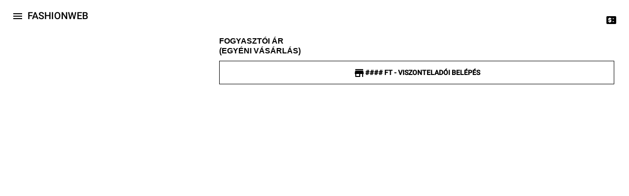

--- FILE ---
content_type: application/javascript
request_url: https://termek.fashionweb.hu/runtime.b9f13d4683c51006.js
body_size: 817
content:
(()=>{"use strict";var e,v={},_={};function n(e){var l=_[e];if(void 0!==l)return l.exports;var r=_[e]={exports:{}};return v[e](r,r.exports,n),r.exports}n.m=v,e=[],n.O=(l,r,s,f)=>{if(!r){var t=1/0;for(a=0;a<e.length;a++){for(var[r,s,f]=e[a],c=!0,o=0;o<r.length;o++)(!1&f||t>=f)&&Object.keys(n.O).every(d=>n.O[d](r[o]))?r.splice(o--,1):(c=!1,f<t&&(t=f));if(c){e.splice(a--,1);var u=s();void 0!==u&&(l=u)}}return l}f=f||0;for(var a=e.length;a>0&&e[a-1][2]>f;a--)e[a]=e[a-1];e[a]=[r,s,f]},n.o=(e,l)=>Object.prototype.hasOwnProperty.call(e,l),(()=>{var e={666:0};n.O.j=s=>0===e[s];var l=(s,f)=>{var o,u,[a,t,c]=f,i=0;if(a.some(b=>0!==e[b])){for(o in t)n.o(t,o)&&(n.m[o]=t[o]);if(c)var h=c(n)}for(s&&s(f);i<a.length;i++)n.o(e,u=a[i])&&e[u]&&e[u][0](),e[u]=0;return n.O(h)},r=self.webpackChunkfashionweb_termek=self.webpackChunkfashionweb_termek||[];r.forEach(l.bind(null,0)),r.push=l.bind(null,r.push.bind(r))})()})();

--- FILE ---
content_type: application/javascript
request_url: https://termek.fashionweb.hu/main.7d2ea649dd2108d2.js
body_size: 801558
content:
"use strict";(self.webpackChunkfashionweb_termek=self.webpackChunkfashionweb_termek||[]).push([[179],{178:()=>{function Hi(n){return"function"==typeof n}let So=!1;const fn={Promise:void 0,set useDeprecatedSynchronousErrorHandling(n){if(n){const t=new Error;console.warn("DEPRECATED! RxJS was set to use deprecated synchronous error handling behavior by code at: \n"+t.stack)}else So&&console.log("RxJS: Back to a better error behavior. Thank you. <3");So=n},get useDeprecatedSynchronousErrorHandling(){return So}};function Vi(n){setTimeout(()=>{throw n},0)}const rl={closed:!0,next(n){},error(n){if(fn.useDeprecatedSynchronousErrorHandling)throw n;Vi(n)},complete(){}},is=Array.isArray||(n=>n&&"number"==typeof n.length);function Zu(n){return null!==n&&"object"==typeof n}const sl=(()=>{function n(t){return Error.call(this),this.message=t?`${t.length} errors occurred during unsubscription:\n${t.map((e,i)=>`${i+1}) ${e.toString()}`).join("\n  ")}`:"",this.name="UnsubscriptionError",this.errors=t,this}return n.prototype=Object.create(Error.prototype),n})();class pe{constructor(t){this.closed=!1,this._parentOrParents=null,this._subscriptions=null,t&&(this._unsubscribe=t)}unsubscribe(){let t;if(this.closed)return;let{_parentOrParents:e,_unsubscribe:i,_subscriptions:r}=this;if(this.closed=!0,this._parentOrParents=null,this._subscriptions=null,e instanceof pe)e.remove(this);else if(null!==e)for(let s=0;s<e.length;++s)e[s].remove(this);if(Hi(i))try{i.call(this)}catch(s){t=s instanceof sl?hm(s.errors):[s]}if(is(r)){let s=-1,o=r.length;for(;++s<o;){const a=r[s];if(Zu(a))try{a.unsubscribe()}catch(l){t=t||[],l instanceof sl?t=t.concat(hm(l.errors)):t.push(l)}}}if(t)throw new sl(t)}add(t){let e=t;if(!t)return pe.EMPTY;switch(typeof t){case"function":e=new pe(t);case"object":if(e===this||e.closed||"function"!=typeof e.unsubscribe)return e;if(this.closed)return e.unsubscribe(),e;if(!(e instanceof pe)){const s=e;e=new pe,e._subscriptions=[s]}break;default:throw new Error("unrecognized teardown "+t+" added to Subscription.")}let{_parentOrParents:i}=e;if(null===i)e._parentOrParents=this;else if(i instanceof pe){if(i===this)return e;e._parentOrParents=[i,this]}else{if(-1!==i.indexOf(this))return e;i.push(this)}const r=this._subscriptions;return null===r?this._subscriptions=[e]:r.push(e),e}remove(t){const e=this._subscriptions;if(e){const i=e.indexOf(t);-1!==i&&e.splice(i,1)}}}var n;function hm(n){return n.reduce((t,e)=>t.concat(e instanceof sl?e.errors:e),[])}pe.EMPTY=((n=new pe).closed=!0,n);const ol="function"==typeof Symbol?Symbol("rxSubscriber"):"@@rxSubscriber_"+Math.random();class xe extends pe{constructor(t,e,i){switch(super(),this.syncErrorValue=null,this.syncErrorThrown=!1,this.syncErrorThrowable=!1,this.isStopped=!1,arguments.length){case 0:this.destination=rl;break;case 1:if(!t){this.destination=rl;break}if("object"==typeof t){t instanceof xe?(this.syncErrorThrowable=t.syncErrorThrowable,this.destination=t,t.add(this)):(this.syncErrorThrowable=!0,this.destination=new fm(this,t));break}default:this.syncErrorThrowable=!0,this.destination=new fm(this,t,e,i)}}[ol](){return this}static create(t,e,i){const r=new xe(t,e,i);return r.syncErrorThrowable=!1,r}next(t){this.isStopped||this._next(t)}error(t){this.isStopped||(this.isStopped=!0,this._error(t))}complete(){this.isStopped||(this.isStopped=!0,this._complete())}unsubscribe(){this.closed||(this.isStopped=!0,super.unsubscribe())}_next(t){this.destination.next(t)}_error(t){this.destination.error(t),this.unsubscribe()}_complete(){this.destination.complete(),this.unsubscribe()}_unsubscribeAndRecycle(){const{_parentOrParents:t}=this;return this._parentOrParents=null,this.unsubscribe(),this.closed=!1,this.isStopped=!1,this._parentOrParents=t,this}}class fm extends xe{constructor(t,e,i,r){super(),this._parentSubscriber=t;let s,o=this;Hi(e)?s=e:e&&(s=e.next,i=e.error,r=e.complete,e!==rl&&(o=Object.create(e),Hi(o.unsubscribe)&&this.add(o.unsubscribe.bind(o)),o.unsubscribe=this.unsubscribe.bind(this))),this._context=o,this._next=s,this._error=i,this._complete=r}next(t){if(!this.isStopped&&this._next){const{_parentSubscriber:e}=this;fn.useDeprecatedSynchronousErrorHandling&&e.syncErrorThrowable?this.__tryOrSetError(e,this._next,t)&&this.unsubscribe():this.__tryOrUnsub(this._next,t)}}error(t){if(!this.isStopped){const{_parentSubscriber:e}=this,{useDeprecatedSynchronousErrorHandling:i}=fn;if(this._error)i&&e.syncErrorThrowable?(this.__tryOrSetError(e,this._error,t),this.unsubscribe()):(this.__tryOrUnsub(this._error,t),this.unsubscribe());else if(e.syncErrorThrowable)i?(e.syncErrorValue=t,e.syncErrorThrown=!0):Vi(t),this.unsubscribe();else{if(this.unsubscribe(),i)throw t;Vi(t)}}}complete(){if(!this.isStopped){const{_parentSubscriber:t}=this;if(this._complete){const e=()=>this._complete.call(this._context);fn.useDeprecatedSynchronousErrorHandling&&t.syncErrorThrowable?(this.__tryOrSetError(t,e),this.unsubscribe()):(this.__tryOrUnsub(e),this.unsubscribe())}else this.unsubscribe()}}__tryOrUnsub(t,e){try{t.call(this._context,e)}catch(i){if(this.unsubscribe(),fn.useDeprecatedSynchronousErrorHandling)throw i;Vi(i)}}__tryOrSetError(t,e,i){if(!fn.useDeprecatedSynchronousErrorHandling)throw new Error("bad call");try{e.call(this._context,i)}catch(r){return fn.useDeprecatedSynchronousErrorHandling?(t.syncErrorValue=r,t.syncErrorThrown=!0,!0):(Vi(r),!0)}return!1}_unsubscribe(){const{_parentSubscriber:t}=this;this._context=null,this._parentSubscriber=null,t.unsubscribe()}}const To="function"==typeof Symbol&&Symbol.observable||"@@observable";function al(n){return n}let Se=(()=>{class n{constructor(e){this._isScalar=!1,e&&(this._subscribe=e)}lift(e){const i=new n;return i.source=this,i.operator=e,i}subscribe(e,i,r){const{operator:s}=this,o=function PD(n,t,e){if(n){if(n instanceof xe)return n;if(n[ol])return n[ol]()}return n||t||e?new xe(n,t,e):new xe(rl)}(e,i,r);if(o.add(s?s.call(o,this.source):this.source||fn.useDeprecatedSynchronousErrorHandling&&!o.syncErrorThrowable?this._subscribe(o):this._trySubscribe(o)),fn.useDeprecatedSynchronousErrorHandling&&o.syncErrorThrowable&&(o.syncErrorThrowable=!1,o.syncErrorThrown))throw o.syncErrorValue;return o}_trySubscribe(e){try{return this._subscribe(e)}catch(i){fn.useDeprecatedSynchronousErrorHandling&&(e.syncErrorThrown=!0,e.syncErrorValue=i),function xD(n){for(;n;){const{closed:t,destination:e,isStopped:i}=n;if(t||i)return!1;n=e&&e instanceof xe?e:null}return!0}(e)?e.error(i):console.warn(i)}}forEach(e,i){return new(i=gm(i))((r,s)=>{let o;o=this.subscribe(a=>{try{e(a)}catch(l){s(l),o&&o.unsubscribe()}},s,r)})}_subscribe(e){const{source:i}=this;return i&&i.subscribe(e)}[To](){return this}pipe(...e){return 0===e.length?this:function pm(n){return 0===n.length?al:1===n.length?n[0]:function(e){return n.reduce((i,r)=>r(i),e)}}(e)(this)}toPromise(e){return new(e=gm(e))((i,r)=>{let s;this.subscribe(o=>s=o,o=>r(o),()=>i(s))})}}return n.create=t=>new n(t),n})();function gm(n){if(n||(n=fn.Promise||Promise),!n)throw new Error("no Promise impl found");return n}const rs=(()=>{function n(){return Error.call(this),this.message="object unsubscribed",this.name="ObjectUnsubscribedError",this}return n.prototype=Object.create(Error.prototype),n})();class OD extends pe{constructor(t,e){super(),this.subject=t,this.subscriber=e,this.closed=!1}unsubscribe(){if(this.closed)return;this.closed=!0;const t=this.subject,e=t.observers;if(this.subject=null,!e||0===e.length||t.isStopped||t.closed)return;const i=e.indexOf(this.subscriber);-1!==i&&e.splice(i,1)}}class mm extends xe{constructor(t){super(t),this.destination=t}}let G=(()=>{class n extends Se{constructor(){super(),this.observers=[],this.closed=!1,this.isStopped=!1,this.hasError=!1,this.thrownError=null}[ol](){return new mm(this)}lift(e){const i=new Am(this,this);return i.operator=e,i}next(e){if(this.closed)throw new rs;if(!this.isStopped){const{observers:i}=this,r=i.length,s=i.slice();for(let o=0;o<r;o++)s[o].next(e)}}error(e){if(this.closed)throw new rs;this.hasError=!0,this.thrownError=e,this.isStopped=!0;const{observers:i}=this,r=i.length,s=i.slice();for(let o=0;o<r;o++)s[o].error(e);this.observers.length=0}complete(){if(this.closed)throw new rs;this.isStopped=!0;const{observers:e}=this,i=e.length,r=e.slice();for(let s=0;s<i;s++)r[s].complete();this.observers.length=0}unsubscribe(){this.isStopped=!0,this.closed=!0,this.observers=null}_trySubscribe(e){if(this.closed)throw new rs;return super._trySubscribe(e)}_subscribe(e){if(this.closed)throw new rs;return this.hasError?(e.error(this.thrownError),pe.EMPTY):this.isStopped?(e.complete(),pe.EMPTY):(this.observers.push(e),new OD(this,e))}asObservable(){const e=new Se;return e.source=this,e}}return n.create=(t,e)=>new Am(t,e),n})();class Am extends G{constructor(t,e){super(),this.destination=t,this.source=e}next(t){const{destination:e}=this;e&&e.next&&e.next(t)}error(t){const{destination:e}=this;e&&e.error&&this.destination.error(t)}complete(){const{destination:t}=this;t&&t.complete&&this.destination.complete()}_subscribe(t){const{source:e}=this;return e?this.source.subscribe(t):pe.EMPTY}}function ss(n){return n&&"function"==typeof n.schedule}class ll extends xe{constructor(t,e,i){super(),this.parent=t,this.outerValue=e,this.outerIndex=i,this.index=0}_next(t){this.parent.notifyNext(this.outerValue,t,this.outerIndex,this.index++,this)}_error(t){this.parent.notifyError(t,this),this.unsubscribe()}_complete(){this.parent.notifyComplete(this),this.unsubscribe()}}const _m=n=>t=>{for(let e=0,i=n.length;e<i&&!t.closed;e++)t.next(n[e]);t.complete()},cl=function RD(){return"function"==typeof Symbol&&Symbol.iterator?Symbol.iterator:"@@iterator"}(),ym=n=>n&&"number"==typeof n.length&&"function"!=typeof n;function vm(n){return!!n&&"function"!=typeof n.subscribe&&"function"==typeof n.then}const bm=n=>{if(n&&"function"==typeof n[To])return(n=>t=>{const e=n[To]();if("function"!=typeof e.subscribe)throw new TypeError("Provided object does not correctly implement Symbol.observable");return e.subscribe(t)})(n);if(ym(n))return _m(n);if(vm(n))return(n=>t=>(n.then(e=>{t.closed||(t.next(e),t.complete())},e=>t.error(e)).then(null,Vi),t))(n);if(n&&"function"==typeof n[cl])return(n=>t=>{const e=n[cl]();for(;;){const i=e.next();if(i.done){t.complete();break}if(t.next(i.value),t.closed)break}return"function"==typeof e.return&&t.add(()=>{e.return&&e.return()}),t})(n);{const e=`You provided ${Zu(n)?"an invalid object":`'${n}'`} where a stream was expected. You can provide an Observable, Promise, Array, or Iterable.`;throw new TypeError(e)}};function os(n,t,e,i,r=new ll(n,e,i)){if(!r.closed)return t instanceof Se?t.subscribe(r):bm(t)(r)}class as extends xe{notifyNext(t,e,i,r,s){this.destination.next(e)}notifyError(t,e){this.destination.error(t)}notifyComplete(t){this.destination.complete()}}function Z(n,t){return function(i){if("function"!=typeof n)throw new TypeError("argument is not a function. Are you looking for `mapTo()`?");return i.lift(new LD(n,t))}}class LD{constructor(t,e){this.project=t,this.thisArg=e}call(t,e){return e.subscribe(new BD(t,this.project,this.thisArg))}}class BD extends xe{constructor(t,e,i){super(t),this.project=e,this.count=0,this.thisArg=i||this}_next(t){let e;try{e=this.project.call(this.thisArg,t,this.count++)}catch(i){return void this.destination.error(i)}this.destination.next(e)}}function ed(n,t){return new Se(e=>{const i=new pe;let r=0;return i.add(t.schedule(function(){r!==n.length?(e.next(n[r++]),e.closed||i.add(this.schedule())):e.complete()})),i})}function Et(n,t){return t?function zD(n,t){if(null!=n){if(function UD(n){return n&&"function"==typeof n[To]}(n))return function HD(n,t){return new Se(e=>{const i=new pe;return i.add(t.schedule(()=>{const r=n[To]();i.add(r.subscribe({next(s){i.add(t.schedule(()=>e.next(s)))},error(s){i.add(t.schedule(()=>e.error(s)))},complete(){i.add(t.schedule(()=>e.complete()))}}))})),i})}(n,t);if(vm(n))return function VD(n,t){return new Se(e=>{const i=new pe;return i.add(t.schedule(()=>n.then(r=>{i.add(t.schedule(()=>{e.next(r),i.add(t.schedule(()=>e.complete()))}))},r=>{i.add(t.schedule(()=>e.error(r)))}))),i})}(n,t);if(ym(n))return ed(n,t);if(function jD(n){return n&&"function"==typeof n[cl]}(n)||"string"==typeof n)return function GD(n,t){if(!n)throw new Error("Iterable cannot be null");return new Se(e=>{const i=new pe;let r;return i.add(()=>{r&&"function"==typeof r.return&&r.return()}),i.add(t.schedule(()=>{r=n[cl](),i.add(t.schedule(function(){if(e.closed)return;let s,o;try{const a=r.next();s=a.value,o=a.done}catch(a){return void e.error(a)}o?e.complete():(e.next(s),this.schedule())}))})),i})}(n,t)}throw new TypeError((null!==n&&typeof n||n)+" is not observable")}(n,t):n instanceof Se?n:new Se(bm(n))}function _t(n,t,e=Number.POSITIVE_INFINITY){return"function"==typeof t?i=>i.pipe(_t((r,s)=>Et(n(r,s)).pipe(Z((o,a)=>t(r,o,s,a))),e)):("number"==typeof t&&(e=t),i=>i.lift(new WD(n,e)))}class WD{constructor(t,e=Number.POSITIVE_INFINITY){this.project=t,this.concurrent=e}call(t,e){return e.subscribe(new QD(t,this.project,this.concurrent))}}class QD extends as{constructor(t,e,i=Number.POSITIVE_INFINITY){super(t),this.project=e,this.concurrent=i,this.hasCompleted=!1,this.buffer=[],this.active=0,this.index=0}_next(t){this.active<this.concurrent?this._tryNext(t):this.buffer.push(t)}_tryNext(t){let e;const i=this.index++;try{e=this.project(t,i)}catch(r){return void this.destination.error(r)}this.active++,this._innerSub(e,t,i)}_innerSub(t,e,i){const r=new ll(this,e,i),s=this.destination;s.add(r);const o=os(this,t,void 0,void 0,r);o!==r&&s.add(o)}_complete(){this.hasCompleted=!0,0===this.active&&0===this.buffer.length&&this.destination.complete(),this.unsubscribe()}notifyNext(t,e,i,r,s){this.destination.next(e)}notifyComplete(t){const e=this.buffer;this.remove(t),this.active--,e.length>0?this._next(e.shift()):0===this.active&&this.hasCompleted&&this.destination.complete()}}function Io(n=Number.POSITIVE_INFINITY){return _t(al,n)}function td(n,t){return t?ed(n,t):new Se(_m(n))}function qn(...n){let t=Number.POSITIVE_INFINITY,e=null,i=n[n.length-1];return ss(i)?(e=n.pop(),n.length>1&&"number"==typeof n[n.length-1]&&(t=n.pop())):"number"==typeof i&&(t=n.pop()),null===e&&1===n.length&&n[0]instanceof Se?n[0]:Io(t)(td(n,e))}function nd(){return function(t){return t.lift(new qD(t))}}class qD{constructor(t){this.connectable=t}call(t,e){const{connectable:i}=this;i._refCount++;const r=new KD(t,i),s=e.subscribe(r);return r.closed||(r.connection=i.connect()),s}}class KD extends xe{constructor(t,e){super(t),this.connectable=e}_unsubscribe(){const{connectable:t}=this;if(!t)return void(this.connection=null);this.connectable=null;const e=t._refCount;if(e<=0)return void(this.connection=null);if(t._refCount=e-1,e>1)return void(this.connection=null);const{connection:i}=this,r=t._connection;this.connection=null,r&&(!i||r===i)&&r.unsubscribe()}}class Cm extends Se{constructor(t,e){super(),this.source=t,this.subjectFactory=e,this._refCount=0,this._isComplete=!1}_subscribe(t){return this.getSubject().subscribe(t)}getSubject(){const t=this._subject;return(!t||t.isStopped)&&(this._subject=this.subjectFactory()),this._subject}connect(){let t=this._connection;return t||(this._isComplete=!1,t=this._connection=new pe,t.add(this.source.subscribe(new YD(this.getSubject(),this))),t.closed&&(this._connection=null,t=pe.EMPTY)),t}refCount(){return nd()(this)}}const XD=(()=>{const n=Cm.prototype;return{operator:{value:null},_refCount:{value:0,writable:!0},_subject:{value:null,writable:!0},_connection:{value:null,writable:!0},_subscribe:{value:n._subscribe},_isComplete:{value:n._isComplete,writable:!0},getSubject:{value:n.getSubject},connect:{value:n.connect},refCount:{value:n.refCount}}})();class YD extends mm{constructor(t,e){super(t),this.connectable=e}_error(t){this._unsubscribe(),super._error(t)}_complete(){this.connectable._isComplete=!0,this._unsubscribe(),super._complete()}_unsubscribe(){const t=this.connectable;if(t){this.connectable=null;const e=t._connection;t._refCount=0,t._subject=null,t._connection=null,e&&e.unsubscribe()}}}class ZD{constructor(t,e){this.subjectFactory=t,this.selector=e}call(t,e){const{selector:i}=this,r=this.subjectFactory(),s=i(r).subscribe(t);return s.add(e.subscribe(r)),s}}function eS(){return new G}function wm(){return n=>nd()(function JD(n,t){return function(i){let r;if(r="function"==typeof n?n:function(){return n},"function"==typeof t)return i.lift(new ZD(r,t));const s=Object.create(i,XD);return s.source=i,s.subjectFactory=r,s}}(eS)(n))}function Te(n){for(let t in n)if(n[t]===Te)return t;throw Error("Could not find renamed property on target object.")}function id(n,t){for(const e in t)t.hasOwnProperty(e)&&!n.hasOwnProperty(e)&&(n[e]=t[e])}function Ee(n){if("string"==typeof n)return n;if(Array.isArray(n))return"["+n.map(Ee).join(", ")+"]";if(null==n)return""+n;if(n.overriddenName)return`${n.overriddenName}`;if(n.name)return`${n.name}`;const t=n.toString();if(null==t)return""+t;const e=t.indexOf("\n");return-1===e?t:t.substring(0,e)}function rd(n,t){return null==n||""===n?null===t?"":t:null==t||""===t?n:n+" "+t}const tS=Te({__forward_ref__:Te});function Pe(n){return n.__forward_ref__=Pe,n.toString=function(){return Ee(this())},n}function ie(n){return Em(n)?n():n}function Em(n){return"function"==typeof n&&n.hasOwnProperty(tS)&&n.__forward_ref__===Pe}class N extends Error{constructor(t,e){super(function sd(n,t){return`NG0${Math.abs(n)}${t?": "+t:""}`}(t,e)),this.code=t}}function Y(n){return"string"==typeof n?n:null==n?"":String(n)}function yt(n){return"function"==typeof n?n.name||n.toString():"object"==typeof n&&null!=n&&"function"==typeof n.type?n.type.name||n.type.toString():Y(n)}function ul(n,t){const e=t?` in ${t}`:"";throw new N(-201,`No provider for ${yt(n)} found${e}`)}function Kt(n,t){null==n&&function Me(n,t,e,i){throw new Error(`ASSERTION ERROR: ${n}`+(null==i?"":` [Expected=> ${e} ${i} ${t} <=Actual]`))}(t,n,null,"!=")}function P(n){return{token:n.token,providedIn:n.providedIn||null,factory:n.factory,value:void 0}}function ce(n){return{providers:n.providers||[],imports:n.imports||[]}}function od(n){return Mm(n,dl)||Mm(n,Sm)}function Mm(n,t){return n.hasOwnProperty(t)?n[t]:null}function Dm(n){return n&&(n.hasOwnProperty(ad)||n.hasOwnProperty(lS))?n[ad]:null}const dl=Te({\u0275prov:Te}),ad=Te({\u0275inj:Te}),Sm=Te({ngInjectableDef:Te}),lS=Te({ngInjectorDef:Te});var K=(()=>((K=K||{})[K.Default=0]="Default",K[K.Host=1]="Host",K[K.Self=2]="Self",K[K.SkipSelf=4]="SkipSelf",K[K.Optional=8]="Optional",K))();let ld;function Gi(n){const t=ld;return ld=n,t}function Tm(n,t,e){const i=od(n);return i&&"root"==i.providedIn?void 0===i.value?i.value=i.factory():i.value:e&K.Optional?null:void 0!==t?t:void ul(Ee(n),"Injector")}function Ui(n){return{toString:n}.toString()}var xn=(()=>((xn=xn||{})[xn.OnPush=0]="OnPush",xn[xn.Default=1]="Default",xn))(),Pn=(()=>(function(n){n[n.Emulated=0]="Emulated",n[n.None=2]="None",n[n.ShadowDom=3]="ShadowDom"}(Pn||(Pn={})),Pn))();const uS="undefined"!=typeof globalThis&&globalThis,dS="undefined"!=typeof window&&window,hS="undefined"!=typeof self&&"undefined"!=typeof WorkerGlobalScope&&self instanceof WorkerGlobalScope&&self,De=uS||"undefined"!=typeof global&&global||dS||hS,ls={},Ie=[],hl=Te({\u0275cmp:Te}),cd=Te({\u0275dir:Te}),ud=Te({\u0275pipe:Te}),Im=Te({\u0275mod:Te}),mi=Te({\u0275fac:Te}),xo=Te({__NG_ELEMENT_ID__:Te});let fS=0;function oe(n){return Ui(()=>{const e={},i={type:n.type,providersResolver:null,decls:n.decls,vars:n.vars,factory:null,template:n.template||null,consts:n.consts||null,ngContentSelectors:n.ngContentSelectors,hostBindings:n.hostBindings||null,hostVars:n.hostVars||0,hostAttrs:n.hostAttrs||null,contentQueries:n.contentQueries||null,declaredInputs:e,inputs:null,outputs:null,exportAs:n.exportAs||null,onPush:n.changeDetection===xn.OnPush,directiveDefs:null,pipeDefs:null,selectors:n.selectors||Ie,viewQuery:n.viewQuery||null,features:n.features||null,data:n.data||{},encapsulation:n.encapsulation||Pn.Emulated,id:"c",styles:n.styles||Ie,_:null,setInput:null,schemas:n.schemas||null,tView:null},r=n.directives,s=n.features,o=n.pipes;return i.id+=fS++,i.inputs=km(n.inputs,e),i.outputs=km(n.outputs),s&&s.forEach(a=>a(i)),i.directiveDefs=r?()=>("function"==typeof r?r():r).map(xm):null,i.pipeDefs=o?()=>("function"==typeof o?o():o).map(Pm):null,i})}function xm(n){return vt(n)||function ji(n){return n[cd]||null}(n)}function Pm(n){return function gr(n){return n[ud]||null}(n)}const Om={};function ge(n){return Ui(()=>{const t={type:n.type,bootstrap:n.bootstrap||Ie,declarations:n.declarations||Ie,imports:n.imports||Ie,exports:n.exports||Ie,transitiveCompileScopes:null,schemas:n.schemas||null,id:n.id||null};return null!=n.id&&(Om[n.id]=n.type),t})}function km(n,t){if(null==n)return ls;const e={};for(const i in n)if(n.hasOwnProperty(i)){let r=n[i],s=r;Array.isArray(r)&&(s=r[1],r=r[0]),e[r]=i,t&&(t[r]=s)}return e}const O=oe;function vt(n){return n[hl]||null}function pn(n,t){const e=n[Im]||null;if(!e&&!0===t)throw new Error(`Type ${Ee(n)} does not have '\u0275mod' property.`);return e}function Kn(n){return Array.isArray(n)&&"object"==typeof n[1]}function kn(n){return Array.isArray(n)&&!0===n[1]}function fd(n){return 0!=(8&n.flags)}function ml(n){return 2==(2&n.flags)}function Al(n){return 1==(1&n.flags)}function Rn(n){return null!==n.template}function yS(n){return 0!=(512&n[2])}function yr(n,t){return n.hasOwnProperty(mi)?n[mi]:null}class CS{constructor(t,e,i){this.previousValue=t,this.currentValue=e,this.firstChange=i}isFirstChange(){return this.firstChange}}function $e(){return Fm}function Fm(n){return n.type.prototype.ngOnChanges&&(n.setInput=ES),wS}function wS(){const n=Lm(this),t=null==n?void 0:n.current;if(t){const e=n.previous;if(e===ls)n.previous=t;else for(let i in t)e[i]=t[i];n.current=null,this.ngOnChanges(t)}}function ES(n,t,e,i){const r=Lm(n)||function MS(n,t){return n[Nm]=t}(n,{previous:ls,current:null}),s=r.current||(r.current={}),o=r.previous,a=this.declaredInputs[e],l=o[a];s[a]=new CS(l&&l.currentValue,t,o===ls),n[i]=t}$e.ngInherit=!0;const Nm="__ngSimpleChanges__";function Lm(n){return n[Nm]||null}let _d;function yd(){return void 0!==_d?_d:"undefined"!=typeof document?document:void 0}function Ke(n){return!!n.listen}const Bm={createRenderer:(n,t)=>yd()};function tt(n){for(;Array.isArray(n);)n=n[0];return n}function _l(n,t){return tt(t[n])}function Yt(n,t){return tt(t[n.index])}function vd(n,t){return n.data[t]}function $t(n,t){const e=t[n];return Kn(e)?e:e[0]}function Hm(n){return 4==(4&n[2])}function bd(n){return 128==(128&n[2])}function zi(n,t){return null==t?null:n[t]}function Vm(n){n[18]=0}function Cd(n,t){n[5]+=t;let e=n,i=n[3];for(;null!==i&&(1===t&&1===e[5]||-1===t&&0===e[5]);)i[5]+=t,e=i,i=i[3]}const $={lFrame:Xm(null),bindingsEnabled:!0};function Um(){return $.bindingsEnabled}function D(){return $.lFrame.lView}function ye(){return $.lFrame.tView}function te(n){return $.lFrame.contextLView=n,n[8]}function lt(){let n=jm();for(;null!==n&&64===n.type;)n=n.parent;return n}function jm(){return $.lFrame.currentTNode}function Xn(n,t){const e=$.lFrame;e.currentTNode=n,e.isParent=t}function wd(){return $.lFrame.isParent}function Ed(){$.lFrame.isParent=!1}function Ot(){const n=$.lFrame;let t=n.bindingRootIndex;return-1===t&&(t=n.bindingRootIndex=n.tView.bindingStartIndex),t}function ps(){return $.lFrame.bindingIndex++}function _i(n){const t=$.lFrame,e=t.bindingIndex;return t.bindingIndex=t.bindingIndex+n,e}function US(n,t){const e=$.lFrame;e.bindingIndex=e.bindingRootIndex=n,Md(t)}function Md(n){$.lFrame.currentDirectiveIndex=n}function Dd(n){const t=$.lFrame.currentDirectiveIndex;return-1===t?null:n[t]}function Qm(){return $.lFrame.currentQueryIndex}function Sd(n){$.lFrame.currentQueryIndex=n}function zS(n){const t=n[1];return 2===t.type?t.declTNode:1===t.type?n[6]:null}function qm(n,t,e){if(e&K.SkipSelf){let r=t,s=n;for(;!(r=r.parent,null!==r||e&K.Host||(r=zS(s),null===r||(s=s[15],10&r.type))););if(null===r)return!1;t=r,n=s}const i=$.lFrame=Km();return i.currentTNode=t,i.lView=n,!0}function vl(n){const t=Km(),e=n[1];$.lFrame=t,t.currentTNode=e.firstChild,t.lView=n,t.tView=e,t.contextLView=n,t.bindingIndex=e.bindingStartIndex,t.inI18n=!1}function Km(){const n=$.lFrame,t=null===n?null:n.child;return null===t?Xm(n):t}function Xm(n){const t={currentTNode:null,isParent:!0,lView:null,tView:null,selectedIndex:-1,contextLView:null,elementDepthCount:0,currentNamespace:null,currentDirectiveIndex:-1,bindingRootIndex:-1,bindingIndex:-1,currentQueryIndex:0,parent:n,child:null,inI18n:!1};return null!==n&&(n.child=t),t}function Ym(){const n=$.lFrame;return $.lFrame=n.parent,n.currentTNode=null,n.lView=null,n}const $m=Ym;function bl(){const n=Ym();n.isParent=!0,n.tView=null,n.selectedIndex=-1,n.contextLView=null,n.elementDepthCount=0,n.currentDirectiveIndex=-1,n.currentNamespace=null,n.bindingRootIndex=-1,n.bindingIndex=-1,n.currentQueryIndex=0}function kt(){return $.lFrame.selectedIndex}function Wi(n){$.lFrame.selectedIndex=n}function je(){const n=$.lFrame;return vd(n.tView,n.selectedIndex)}function Cl(n,t){for(let e=t.directiveStart,i=t.directiveEnd;e<i;e++){const s=n.data[e].type.prototype,{ngAfterContentInit:o,ngAfterContentChecked:a,ngAfterViewInit:l,ngAfterViewChecked:c,ngOnDestroy:u}=s;o&&(n.contentHooks||(n.contentHooks=[])).push(-e,o),a&&((n.contentHooks||(n.contentHooks=[])).push(e,a),(n.contentCheckHooks||(n.contentCheckHooks=[])).push(e,a)),l&&(n.viewHooks||(n.viewHooks=[])).push(-e,l),c&&((n.viewHooks||(n.viewHooks=[])).push(e,c),(n.viewCheckHooks||(n.viewCheckHooks=[])).push(e,c)),null!=u&&(n.destroyHooks||(n.destroyHooks=[])).push(e,u)}}function wl(n,t,e){Zm(n,t,3,e)}function El(n,t,e,i){(3&n[2])===e&&Zm(n,t,e,i)}function Td(n,t){let e=n[2];(3&e)===t&&(e&=2047,e+=1,n[2]=e)}function Zm(n,t,e,i){const s=null!=i?i:-1,o=t.length-1;let a=0;for(let l=void 0!==i?65535&n[18]:0;l<o;l++)if("number"==typeof t[l+1]){if(a=t[l],null!=i&&a>=i)break}else t[l]<0&&(n[18]+=65536),(a<s||-1==s)&&(JS(n,e,t,l),n[18]=(4294901760&n[18])+l+2),l++}function JS(n,t,e,i){const r=e[i]<0,s=e[i+1],a=n[r?-e[i]:e[i]];if(r){if(n[2]>>11<n[18]>>16&&(3&n[2])===t){n[2]+=2048;try{s.call(a)}finally{}}}else try{s.call(a)}finally{}}class Fo{constructor(t,e,i){this.factory=t,this.resolving=!1,this.canSeeViewProviders=e,this.injectImpl=i}}function Ml(n,t,e){const i=Ke(n);let r=0;for(;r<e.length;){const s=e[r];if("number"==typeof s){if(0!==s)break;r++;const o=e[r++],a=e[r++],l=e[r++];i?n.setAttribute(t,a,l,o):t.setAttributeNS(o,a,l)}else{const o=s,a=e[++r];xd(o)?i&&n.setProperty(t,o,a):i?n.setAttribute(t,o,a):t.setAttribute(o,a),r++}}return r}function eA(n){return 3===n||4===n||6===n}function xd(n){return 64===n.charCodeAt(0)}function Dl(n,t){if(null!==t&&0!==t.length)if(null===n||0===n.length)n=t.slice();else{let e=-1;for(let i=0;i<t.length;i++){const r=t[i];"number"==typeof r?e=r:0===e||tA(n,e,r,null,-1===e||2===e?t[++i]:null)}}return n}function tA(n,t,e,i,r){let s=0,o=n.length;if(-1===t)o=-1;else for(;s<n.length;){const a=n[s++];if("number"==typeof a){if(a===t){o=-1;break}if(a>t){o=s-1;break}}}for(;s<n.length;){const a=n[s];if("number"==typeof a)break;if(a===e){if(null===i)return void(null!==r&&(n[s+1]=r));if(i===n[s+1])return void(n[s+2]=r)}s++,null!==i&&s++,null!==r&&s++}-1!==o&&(n.splice(o,0,t),s=o+1),n.splice(s++,0,e),null!==i&&n.splice(s++,0,i),null!==r&&n.splice(s++,0,r)}function nA(n){return-1!==n}function gs(n){return 32767&n}function ms(n,t){let e=function iT(n){return n>>16}(n),i=t;for(;e>0;)i=i[15],e--;return i}let Pd=!0;function Sl(n){const t=Pd;return Pd=n,t}let rT=0;function Lo(n,t){const e=kd(n,t);if(-1!==e)return e;const i=t[1];i.firstCreatePass&&(n.injectorIndex=t.length,Od(i.data,n),Od(t,null),Od(i.blueprint,null));const r=Tl(n,t),s=n.injectorIndex;if(nA(r)){const o=gs(r),a=ms(r,t),l=a[1].data;for(let c=0;c<8;c++)t[s+c]=a[o+c]|l[o+c]}return t[s+8]=r,s}function Od(n,t){n.push(0,0,0,0,0,0,0,0,t)}function kd(n,t){return-1===n.injectorIndex||n.parent&&n.parent.injectorIndex===n.injectorIndex||null===t[n.injectorIndex+8]?-1:n.injectorIndex}function Tl(n,t){if(n.parent&&-1!==n.parent.injectorIndex)return n.parent.injectorIndex;let e=0,i=null,r=t;for(;null!==r;){const s=r[1],o=s.type;if(i=2===o?s.declTNode:1===o?r[6]:null,null===i)return-1;if(e++,r=r[15],-1!==i.injectorIndex)return i.injectorIndex|e<<16}return-1}function Il(n,t,e){!function sT(n,t,e){let i;"string"==typeof e?i=e.charCodeAt(0)||0:e.hasOwnProperty(xo)&&(i=e[xo]),null==i&&(i=e[xo]=rT++);const r=255&i;t.data[n+(r>>5)]|=1<<r}(n,t,e)}function sA(n,t,e){if(e&K.Optional)return n;ul(t,"NodeInjector")}function oA(n,t,e,i){if(e&K.Optional&&void 0===i&&(i=null),0==(e&(K.Self|K.Host))){const r=n[9],s=Gi(void 0);try{return r?r.get(t,i,e&K.Optional):Tm(t,i,e&K.Optional)}finally{Gi(s)}}return sA(i,t,e)}function aA(n,t,e,i=K.Default,r){if(null!==n){const s=function cT(n){if("string"==typeof n)return n.charCodeAt(0)||0;const t=n.hasOwnProperty(xo)?n[xo]:void 0;return"number"==typeof t?t>=0?255&t:aT:t}(e);if("function"==typeof s){if(!qm(t,n,i))return i&K.Host?sA(r,e,i):oA(t,e,i,r);try{const o=s(i);if(null!=o||i&K.Optional)return o;ul(e)}finally{$m()}}else if("number"==typeof s){let o=null,a=kd(n,t),l=-1,c=i&K.Host?t[16][6]:null;for((-1===a||i&K.SkipSelf)&&(l=-1===a?Tl(n,t):t[a+8],-1!==l&&uA(i,!1)?(o=t[1],a=gs(l),t=ms(l,t)):a=-1);-1!==a;){const u=t[1];if(cA(s,a,u.data)){const d=lT(a,t,e,o,i,c);if(d!==lA)return d}l=t[a+8],-1!==l&&uA(i,t[1].data[a+8]===c)&&cA(s,a,t)?(o=u,a=gs(l),t=ms(l,t)):a=-1}}}return oA(t,e,i,r)}const lA={};function aT(){return new As(lt(),D())}function lT(n,t,e,i,r,s){const o=t[1],a=o.data[n+8],u=xl(a,o,e,null==i?ml(a)&&Pd:i!=o&&0!=(3&a.type),r&K.Host&&s===a);return null!==u?Bo(t,o,u,a):lA}function xl(n,t,e,i,r){const s=n.providerIndexes,o=t.data,a=1048575&s,l=n.directiveStart,u=s>>20,h=r?a+u:n.directiveEnd;for(let f=i?a:a+u;f<h;f++){const A=o[f];if(f<l&&e===A||f>=l&&A.type===e)return f}if(r){const f=o[l];if(f&&Rn(f)&&f.type===e)return l}return null}function Bo(n,t,e,i){let r=n[e];const s=t.data;if(function ZS(n){return n instanceof Fo}(r)){const o=r;o.resolving&&function nS(n,t){const e=t?`. Dependency path: ${t.join(" > ")} > ${n}`:"";throw new N(-200,`Circular dependency in DI detected for ${n}${e}`)}(yt(s[e]));const a=Sl(o.canSeeViewProviders);o.resolving=!0;const l=o.injectImpl?Gi(o.injectImpl):null;qm(n,i,K.Default);try{r=n[e]=o.factory(void 0,s,n,i),t.firstCreatePass&&e>=i.directiveStart&&function $S(n,t,e){const{ngOnChanges:i,ngOnInit:r,ngDoCheck:s}=t.type.prototype;if(i){const o=Fm(t);(e.preOrderHooks||(e.preOrderHooks=[])).push(n,o),(e.preOrderCheckHooks||(e.preOrderCheckHooks=[])).push(n,o)}r&&(e.preOrderHooks||(e.preOrderHooks=[])).push(0-n,r),s&&((e.preOrderHooks||(e.preOrderHooks=[])).push(n,s),(e.preOrderCheckHooks||(e.preOrderCheckHooks=[])).push(n,s))}(e,s[e],t)}finally{null!==l&&Gi(l),Sl(a),o.resolving=!1,$m()}}return r}function cA(n,t,e){return!!(e[t+(n>>5)]&1<<n)}function uA(n,t){return!(n&K.Self||n&K.Host&&t)}class As{constructor(t,e){this._tNode=t,this._lView=e}get(t,e,i){return aA(this._tNode,this._lView,t,i,e)}}function nt(n){return Ui(()=>{const t=n.prototype.constructor,e=t[mi]||Rd(t),i=Object.prototype;let r=Object.getPrototypeOf(n.prototype).constructor;for(;r&&r!==i;){const s=r[mi]||Rd(r);if(s&&s!==e)return s;r=Object.getPrototypeOf(r)}return s=>new s})}function Rd(n){return Em(n)?()=>{const t=Rd(ie(n));return t&&t()}:yr(n)}function yi(n){return function oT(n,t){if("class"===t)return n.classes;if("style"===t)return n.styles;const e=n.attrs;if(e){const i=e.length;let r=0;for(;r<i;){const s=e[r];if(eA(s))break;if(0===s)r+=2;else if("number"==typeof s)for(r++;r<i&&"string"==typeof e[r];)r++;else{if(s===t)return e[r+1];r+=2}}}return null}(lt(),n)}const ys="__parameters__";function bs(n,t,e){return Ui(()=>{const i=function Fd(n){return function(...e){if(n){const i=n(...e);for(const r in i)this[r]=i[r]}}}(t);function r(...s){if(this instanceof r)return i.apply(this,s),this;const o=new r(...s);return a.annotation=o,a;function a(l,c,u){const d=l.hasOwnProperty(ys)?l[ys]:Object.defineProperty(l,ys,{value:[]})[ys];for(;d.length<=u;)d.push(null);return(d[u]=d[u]||[]).push(o),l}}return e&&(r.prototype=Object.create(e.prototype)),r.prototype.ngMetadataName=n,r.annotationCls=r,r})}class x{constructor(t,e){this._desc=t,this.ngMetadataName="InjectionToken",this.\u0275prov=void 0,"number"==typeof e?this.__NG_ELEMENT_ID__=e:void 0!==e&&(this.\u0275prov=P({token:this,providedIn:e.providedIn||"root",factory:e.factory}))}toString(){return`InjectionToken ${this._desc}`}}const dT=new x("AnalyzeForEntryComponents");function An(n,t){void 0===t&&(t=n);for(let e=0;e<n.length;e++){let i=n[e];Array.isArray(i)?(t===n&&(t=n.slice(0,e)),An(i,t)):t!==n&&t.push(i)}return t}function Yn(n,t){n.forEach(e=>Array.isArray(e)?Yn(e,t):t(e))}function hA(n,t,e){t>=n.length?n.push(e):n.splice(t,0,e)}function Pl(n,t){return t>=n.length-1?n.pop():n.splice(t,1)[0]}function Go(n,t){const e=[];for(let i=0;i<n;i++)e.push(t);return e}function Jt(n,t,e){let i=Cs(n,t);return i>=0?n[1|i]=e:(i=~i,function pT(n,t,e,i){let r=n.length;if(r==t)n.push(e,i);else if(1===r)n.push(i,n[0]),n[0]=e;else{for(r--,n.push(n[r-1],n[r]);r>t;)n[r]=n[r-2],r--;n[t]=e,n[t+1]=i}}(n,i,t,e)),i}function Ld(n,t){const e=Cs(n,t);if(e>=0)return n[1|e]}function Cs(n,t){return function gA(n,t,e){let i=0,r=n.length>>e;for(;r!==i;){const s=i+(r-i>>1),o=n[s<<e];if(t===o)return s<<e;o>t?r=s:i=s+1}return~(r<<e)}(n,t,1)}const Uo={},Hd="__NG_DI_FLAG__",kl="ngTempTokenPath",bT=/\n/gm,AA="__source",wT=Te({provide:String,useValue:Te});let jo;function _A(n){const t=jo;return jo=n,t}function ET(n,t=K.Default){if(void 0===jo)throw new N(203,"");return null===jo?Tm(n,void 0,t):jo.get(n,t&K.Optional?null:void 0,t)}function v(n,t=K.Default){return(function cS(){return ld}()||ET)(ie(n),t)}const Rl=v;function Vd(n){const t=[];for(let e=0;e<n.length;e++){const i=ie(n[e]);if(Array.isArray(i)){if(0===i.length)throw new N(900,"");let r,s=K.Default;for(let o=0;o<i.length;o++){const a=i[o],l=MT(a);"number"==typeof l?-1===l?r=a.token:s|=l:r=a}t.push(v(r,s))}else t.push(v(i))}return t}function zo(n,t){return n[Hd]=t,n.prototype[Hd]=t,n}function MT(n){return n[Hd]}const Fl=zo(bs("Inject",n=>({token:n})),-1),Fn=zo(bs("Optional"),8),ws=zo(bs("SkipSelf"),4);var Zt=(()=>((Zt=Zt||{})[Zt.Important=1]="Important",Zt[Zt.DashCase=2]="DashCase",Zt))();const DA="__ngContext__";function Dt(n,t){n[DA]=t}function jd(n){const t=function Qo(n){return n[DA]||null}(n);return t?Array.isArray(t)?t:t.lView:null}function Wd(n,t){return undefined(n,t)}function qo(n){const t=n[3];return kn(t)?t[3]:t}function Qd(n){return kA(n[13])}function qd(n){return kA(n[4])}function kA(n){for(;null!==n&&!kn(n);)n=n[4];return n}function Ms(n,t,e,i,r){if(null!=i){let s,o=!1;kn(i)?s=i:Kn(i)&&(o=!0,i=i[0]);const a=tt(i);0===n&&null!==e?null==r?HA(t,e,a):vr(t,e,a,r||null,!0):1===n&&null!==e?vr(t,e,a,r||null,!0):2===n?function eh(n,t,e){const i=Ll(n,t);i&&function n1(n,t,e,i){Ke(n)?n.removeChild(t,e,i):t.removeChild(e)}(n,i,t,e)}(t,a,o):3===n&&t.destroyNode(a),null!=s&&function o1(n,t,e,i,r){const s=e[7];s!==tt(e)&&Ms(t,n,i,s,r);for(let a=10;a<e.length;a++){const l=e[a];Ko(l[1],l,n,t,i,s)}}(t,n,s,e,r)}}function Xd(n,t,e){if(Ke(n))return n.createElement(t,e);{const i=null!==e?function IS(n){const t=n.toLowerCase();return"svg"===t?"http://www.w3.org/2000/svg":"math"===t?"http://www.w3.org/1998/MathML/":null}(e):null;return null===i?n.createElement(t):n.createElementNS(i,t)}}function FA(n,t){const e=n[9],i=e.indexOf(t),r=t[3];1024&t[2]&&(t[2]&=-1025,Cd(r,-1)),e.splice(i,1)}function Yd(n,t){if(n.length<=10)return;const e=10+t,i=n[e];if(i){const r=i[17];null!==r&&r!==n&&FA(r,i),t>0&&(n[e-1][4]=i[4]);const s=Pl(n,10+t);!function KT(n,t){Ko(n,t,t[11],2,null,null),t[0]=null,t[6]=null}(i[1],i);const o=s[19];null!==o&&o.detachView(s[1]),i[3]=null,i[4]=null,i[2]&=-129}return i}function NA(n,t){if(!(256&t[2])){const e=t[11];Ke(e)&&e.destroyNode&&Ko(n,t,e,3,null,null),function $T(n){let t=n[13];if(!t)return $d(n[1],n);for(;t;){let e=null;if(Kn(t))e=t[13];else{const i=t[10];i&&(e=i)}if(!e){for(;t&&!t[4]&&t!==n;)Kn(t)&&$d(t[1],t),t=t[3];null===t&&(t=n),Kn(t)&&$d(t[1],t),e=t&&t[4]}t=e}}(t)}}function $d(n,t){if(!(256&t[2])){t[2]&=-129,t[2]|=256,function t1(n,t){let e;if(null!=n&&null!=(e=n.destroyHooks))for(let i=0;i<e.length;i+=2){const r=t[e[i]];if(!(r instanceof Fo)){const s=e[i+1];if(Array.isArray(s))for(let o=0;o<s.length;o+=2){const a=r[s[o]],l=s[o+1];try{l.call(a)}finally{}}else try{s.call(r)}finally{}}}}(n,t),function e1(n,t){const e=n.cleanup,i=t[7];let r=-1;if(null!==e)for(let s=0;s<e.length-1;s+=2)if("string"==typeof e[s]){const o=e[s+1],a="function"==typeof o?o(t):tt(t[o]),l=i[r=e[s+2]],c=e[s+3];"boolean"==typeof c?a.removeEventListener(e[s],l,c):c>=0?i[r=c]():i[r=-c].unsubscribe(),s+=2}else{const o=i[r=e[s+1]];e[s].call(o)}if(null!==i){for(let s=r+1;s<i.length;s++)i[s]();t[7]=null}}(n,t),1===t[1].type&&Ke(t[11])&&t[11].destroy();const e=t[17];if(null!==e&&kn(t[3])){e!==t[3]&&FA(e,t);const i=t[19];null!==i&&i.detachView(n)}}}function LA(n,t,e){return function BA(n,t,e){let i=t;for(;null!==i&&40&i.type;)i=(t=i).parent;if(null===i)return e[0];if(2&i.flags){const r=n.data[i.directiveStart].encapsulation;if(r===Pn.None||r===Pn.Emulated)return null}return Yt(i,e)}(n,t.parent,e)}function vr(n,t,e,i,r){Ke(n)?n.insertBefore(t,e,i,r):t.insertBefore(e,i,r)}function HA(n,t,e){Ke(n)?n.appendChild(t,e):t.appendChild(e)}function VA(n,t,e,i,r){null!==i?vr(n,t,e,i,r):HA(n,t,e)}function Ll(n,t){return Ke(n)?n.parentNode(t):t.parentNode}function GA(n,t,e){return jA(n,t,e)}let Vl,Gl,jA=function UA(n,t,e){return 40&n.type?Yt(n,e):null};function Bl(n,t,e,i){const r=LA(n,i,t),s=t[11],a=GA(i.parent||t[6],i,t);if(null!=r)if(Array.isArray(e))for(let l=0;l<e.length;l++)VA(s,r,e[l],a,!1);else VA(s,r,e,a,!1)}function Hl(n,t){if(null!==t){const e=t.type;if(3&e)return Yt(t,n);if(4&e)return Zd(-1,n[t.index]);if(8&e){const i=t.child;if(null!==i)return Hl(n,i);{const r=n[t.index];return kn(r)?Zd(-1,r):tt(r)}}if(32&e)return Wd(t,n)()||tt(n[t.index]);{const i=WA(n,t);return null!==i?Array.isArray(i)?i[0]:Hl(qo(n[16]),i):Hl(n,t.next)}}return null}function WA(n,t){return null!==t?n[16][6].projection[t.projection]:null}function Zd(n,t){const e=10+n+1;if(e<t.length){const i=t[e],r=i[1].firstChild;if(null!==r)return Hl(i,r)}return t[7]}function th(n,t,e,i,r,s,o){for(;null!=e;){const a=i[e.index],l=e.type;if(o&&0===t&&(a&&Dt(tt(a),i),e.flags|=4),64!=(64&e.flags))if(8&l)th(n,t,e.child,i,r,s,!1),Ms(t,n,r,a,s);else if(32&l){const c=Wd(e,i);let u;for(;u=c();)Ms(t,n,r,u,s);Ms(t,n,r,a,s)}else 16&l?QA(n,t,i,e,r,s):Ms(t,n,r,a,s);e=o?e.projectionNext:e.next}}function Ko(n,t,e,i,r,s){th(e,i,n.firstChild,t,r,s,!1)}function QA(n,t,e,i,r,s){const o=e[16],l=o[6].projection[i.projection];if(Array.isArray(l))for(let c=0;c<l.length;c++)Ms(t,n,r,l[c],s);else th(n,t,l,o[3],r,s,!0)}function qA(n,t,e){Ke(n)?n.setAttribute(t,"style",e):t.style.cssText=e}function nh(n,t,e){Ke(n)?""===e?n.removeAttribute(t,"class"):n.setAttribute(t,"class",e):t.className=e}function br(n){var t;return(null===(t=function ih(){if(void 0===Vl&&(Vl=null,De.trustedTypes))try{Vl=De.trustedTypes.createPolicy("angular",{createHTML:n=>n,createScript:n=>n,createScriptURL:n=>n})}catch(n){}return Vl}())||void 0===t?void 0:t.createHTML(n))||n}function rh(){if(void 0===Gl&&(Gl=null,De.trustedTypes))try{Gl=De.trustedTypes.createPolicy("angular#unsafe-bypass",{createHTML:n=>n,createScript:n=>n,createScriptURL:n=>n})}catch(n){}return Gl}function KA(n){var t;return(null===(t=rh())||void 0===t?void 0:t.createHTML(n))||n}function YA(n){var t;return(null===(t=rh())||void 0===t?void 0:t.createScriptURL(n))||n}class Cr{constructor(t){this.changingThisBreaksApplicationSecurity=t}toString(){return`SafeValue must use [property]=binding: ${this.changingThisBreaksApplicationSecurity} (see https://g.co/ng/security#xss)`}}class d1 extends Cr{getTypeName(){return"HTML"}}class h1 extends Cr{getTypeName(){return"Style"}}class f1 extends Cr{getTypeName(){return"Script"}}class p1 extends Cr{getTypeName(){return"URL"}}class g1 extends Cr{getTypeName(){return"ResourceURL"}}function en(n){return n instanceof Cr?n.changingThisBreaksApplicationSecurity:n}function $n(n,t){const e=$A(n);if(null!=e&&e!==t){if("ResourceURL"===e&&"URL"===t)return!0;throw new Error(`Required a safe ${t}, got a ${e} (see https://g.co/ng/security#xss)`)}return e===t}function $A(n){return n instanceof Cr&&n.getTypeName()||null}class b1{constructor(t){this.inertDocumentHelper=t}getInertBodyElement(t){t="<body><remove></remove>"+t;try{const e=(new window.DOMParser).parseFromString(br(t),"text/html").body;return null===e?this.inertDocumentHelper.getInertBodyElement(t):(e.removeChild(e.firstChild),e)}catch(e){return null}}}class C1{constructor(t){if(this.defaultDoc=t,this.inertDocument=this.defaultDoc.implementation.createHTMLDocument("sanitization-inert"),null==this.inertDocument.body){const e=this.inertDocument.createElement("html");this.inertDocument.appendChild(e);const i=this.inertDocument.createElement("body");e.appendChild(i)}}getInertBodyElement(t){const e=this.inertDocument.createElement("template");if("content"in e)return e.innerHTML=br(t),e;const i=this.inertDocument.createElement("body");return i.innerHTML=br(t),this.defaultDoc.documentMode&&this.stripCustomNsAttrs(i),i}stripCustomNsAttrs(t){const e=t.attributes;for(let r=e.length-1;0<r;r--){const o=e.item(r).name;("xmlns:ns1"===o||0===o.indexOf("ns1:"))&&t.removeAttribute(o)}let i=t.firstChild;for(;i;)i.nodeType===Node.ELEMENT_NODE&&this.stripCustomNsAttrs(i),i=i.nextSibling}}const E1=/^(?:(?:https?|mailto|ftp|tel|file|sms):|[^&:/?#]*(?:[/?#]|$))/gi,M1=/^data:(?:image\/(?:bmp|gif|jpeg|jpg|png|tiff|webp)|video\/(?:mpeg|mp4|ogg|webm)|audio\/(?:mp3|oga|ogg|opus));base64,[a-z0-9+\/]+=*$/i;function Xo(n){return(n=String(n)).match(E1)||n.match(M1)?n:"unsafe:"+n}function ZA(n){return(n=String(n)).split(",").map(t=>Xo(t.trim())).join(", ")}function Jn(n){const t={};for(const e of n.split(","))t[e]=!0;return t}function Yo(...n){const t={};for(const e of n)for(const i in e)e.hasOwnProperty(i)&&(t[i]=!0);return t}const e_=Jn("area,br,col,hr,img,wbr"),t_=Jn("colgroup,dd,dt,li,p,tbody,td,tfoot,th,thead,tr"),n_=Jn("rp,rt"),sh=Yo(e_,Yo(t_,Jn("address,article,aside,blockquote,caption,center,del,details,dialog,dir,div,dl,figure,figcaption,footer,h1,h2,h3,h4,h5,h6,header,hgroup,hr,ins,main,map,menu,nav,ol,pre,section,summary,table,ul")),Yo(n_,Jn("a,abbr,acronym,audio,b,bdi,bdo,big,br,cite,code,del,dfn,em,font,i,img,ins,kbd,label,map,mark,picture,q,ruby,rp,rt,s,samp,small,source,span,strike,strong,sub,sup,time,track,tt,u,var,video")),Yo(n_,t_)),oh=Jn("background,cite,href,itemtype,longdesc,poster,src,xlink:href"),ah=Jn("srcset"),i_=Yo(oh,ah,Jn("abbr,accesskey,align,alt,autoplay,axis,bgcolor,border,cellpadding,cellspacing,class,clear,color,cols,colspan,compact,controls,coords,datetime,default,dir,download,face,headers,height,hidden,hreflang,hspace,ismap,itemscope,itemprop,kind,label,lang,language,loop,media,muted,nohref,nowrap,open,preload,rel,rev,role,rows,rowspan,rules,scope,scrolling,shape,size,sizes,span,srclang,start,summary,tabindex,target,title,translate,type,usemap,valign,value,vspace,width"),Jn("aria-activedescendant,aria-atomic,aria-autocomplete,aria-busy,aria-checked,aria-colcount,aria-colindex,aria-colspan,aria-controls,aria-current,aria-describedby,aria-details,aria-disabled,aria-dropeffect,aria-errormessage,aria-expanded,aria-flowto,aria-grabbed,aria-haspopup,aria-hidden,aria-invalid,aria-keyshortcuts,aria-label,aria-labelledby,aria-level,aria-live,aria-modal,aria-multiline,aria-multiselectable,aria-orientation,aria-owns,aria-placeholder,aria-posinset,aria-pressed,aria-readonly,aria-relevant,aria-required,aria-roledescription,aria-rowcount,aria-rowindex,aria-rowspan,aria-selected,aria-setsize,aria-sort,aria-valuemax,aria-valuemin,aria-valuenow,aria-valuetext")),D1=Jn("script,style,template");class S1{constructor(){this.sanitizedSomething=!1,this.buf=[]}sanitizeChildren(t){let e=t.firstChild,i=!0;for(;e;)if(e.nodeType===Node.ELEMENT_NODE?i=this.startElement(e):e.nodeType===Node.TEXT_NODE?this.chars(e.nodeValue):this.sanitizedSomething=!0,i&&e.firstChild)e=e.firstChild;else for(;e;){e.nodeType===Node.ELEMENT_NODE&&this.endElement(e);let r=this.checkClobberedElement(e,e.nextSibling);if(r){e=r;break}e=this.checkClobberedElement(e,e.parentNode)}return this.buf.join("")}startElement(t){const e=t.nodeName.toLowerCase();if(!sh.hasOwnProperty(e))return this.sanitizedSomething=!0,!D1.hasOwnProperty(e);this.buf.push("<"),this.buf.push(e);const i=t.attributes;for(let r=0;r<i.length;r++){const s=i.item(r),o=s.name,a=o.toLowerCase();if(!i_.hasOwnProperty(a)){this.sanitizedSomething=!0;continue}let l=s.value;oh[a]&&(l=Xo(l)),ah[a]&&(l=ZA(l)),this.buf.push(" ",o,'="',r_(l),'"')}return this.buf.push(">"),!0}endElement(t){const e=t.nodeName.toLowerCase();sh.hasOwnProperty(e)&&!e_.hasOwnProperty(e)&&(this.buf.push("</"),this.buf.push(e),this.buf.push(">"))}chars(t){this.buf.push(r_(t))}checkClobberedElement(t,e){if(e&&(t.compareDocumentPosition(e)&Node.DOCUMENT_POSITION_CONTAINED_BY)===Node.DOCUMENT_POSITION_CONTAINED_BY)throw new Error(`Failed to sanitize html because the element is clobbered: ${t.outerHTML}`);return e}}const T1=/[\uD800-\uDBFF][\uDC00-\uDFFF]/g,I1=/([^\#-~ |!])/g;function r_(n){return n.replace(/&/g,"&amp;").replace(T1,function(t){return"&#"+(1024*(t.charCodeAt(0)-55296)+(t.charCodeAt(1)-56320)+65536)+";"}).replace(I1,function(t){return"&#"+t.charCodeAt(0)+";"}).replace(/</g,"&lt;").replace(/>/g,"&gt;")}let Ul;function s_(n,t){let e=null;try{Ul=Ul||function JA(n){const t=new C1(n);return function w1(){try{return!!(new window.DOMParser).parseFromString(br(""),"text/html")}catch(n){return!1}}()?new b1(t):t}(n);let i=t?String(t):"";e=Ul.getInertBodyElement(i);let r=5,s=i;do{if(0===r)throw new Error("Failed to sanitize html because the input is unstable");r--,i=s,s=e.innerHTML,e=Ul.getInertBodyElement(i)}while(i!==s);return br((new S1).sanitizeChildren(lh(e)||e))}finally{if(e){const i=lh(e)||e;for(;i.firstChild;)i.removeChild(i.firstChild)}}}function lh(n){return"content"in n&&function x1(n){return n.nodeType===Node.ELEMENT_NODE&&"TEMPLATE"===n.nodeName}(n)?n.content:null}var we=(()=>((we=we||{})[we.NONE=0]="NONE",we[we.HTML=1]="HTML",we[we.STYLE=2]="STYLE",we[we.SCRIPT=3]="SCRIPT",we[we.URL=4]="URL",we[we.RESOURCE_URL=5]="RESOURCE_URL",we))();function ch(n){const t=$o();return t?KA(t.sanitize(we.HTML,n)||""):$n(n,"HTML")?KA(en(n)):s_(yd(),Y(n))}function St(n){const t=$o();return t?t.sanitize(we.URL,n)||"":$n(n,"URL")?en(n):Xo(Y(n))}function uh(n){const t=$o();if(t)return YA(t.sanitize(we.RESOURCE_URL,n)||"");if($n(n,"ResourceURL"))return YA(en(n));throw new N(904,"")}function $o(){const n=D();return n&&n[12]}function hh(n){return n.ngOriginalError}function V1(n,...t){n.error(...t)}class qi{constructor(){this._console=console}handleError(t){const e=this._findOriginalError(t),i=function H1(n){return n&&n.ngErrorLogger||V1}(t);i(this._console,"ERROR",t),e&&i(this._console,"ORIGINAL ERROR",e)}_findOriginalError(t){let e=t&&hh(t);for(;e&&hh(e);)e=hh(e);return e||null}}const q1=(()=>("undefined"!=typeof requestAnimationFrame&&requestAnimationFrame||setTimeout).bind(De))();function jl(n){return n.ownerDocument.defaultView}function fh(n){return n.ownerDocument}function Zn(n){return n instanceof Function?n():n}function a_(n,t,e){let i=n.length;for(;;){const r=n.indexOf(t,e);if(-1===r)return r;if(0===r||n.charCodeAt(r-1)<=32){const s=t.length;if(r+s===i||n.charCodeAt(r+s)<=32)return r}e=r+1}}const l_="ng-template";function X1(n,t,e){let i=0;for(;i<n.length;){let r=n[i++];if(e&&"class"===r){if(r=n[i],-1!==a_(r.toLowerCase(),t,0))return!0}else if(1===r){for(;i<n.length&&"string"==typeof(r=n[i++]);)if(r.toLowerCase()===t)return!0;return!1}}return!1}function c_(n){return 4===n.type&&n.value!==l_}function Y1(n,t,e){return t===(4!==n.type||e?n.value:l_)}function $1(n,t,e){let i=4;const r=n.attrs||[],s=function eI(n){for(let t=0;t<n.length;t++)if(eA(n[t]))return t;return n.length}(r);let o=!1;for(let a=0;a<t.length;a++){const l=t[a];if("number"!=typeof l){if(!o)if(4&i){if(i=2|1&i,""!==l&&!Y1(n,l,e)||""===l&&1===t.length){if(Nn(i))return!1;o=!0}}else{const c=8&i?l:t[++a];if(8&i&&null!==n.attrs){if(!X1(n.attrs,c,e)){if(Nn(i))return!1;o=!0}continue}const d=J1(8&i?"class":l,r,c_(n),e);if(-1===d){if(Nn(i))return!1;o=!0;continue}if(""!==c){let h;h=d>s?"":r[d+1].toLowerCase();const f=8&i?h:null;if(f&&-1!==a_(f,c,0)||2&i&&c!==h){if(Nn(i))return!1;o=!0}}}}else{if(!o&&!Nn(i)&&!Nn(l))return!1;if(o&&Nn(l))continue;o=!1,i=l|1&i}}return Nn(i)||o}function Nn(n){return 0==(1&n)}function J1(n,t,e,i){if(null===t)return-1;let r=0;if(i||!e){let s=!1;for(;r<t.length;){const o=t[r];if(o===n)return r;if(3===o||6===o)s=!0;else{if(1===o||2===o){let a=t[++r];for(;"string"==typeof a;)a=t[++r];continue}if(4===o)break;if(0===o){r+=4;continue}}r+=s?1:2}return-1}return function tI(n,t){let e=n.indexOf(4);if(e>-1)for(e++;e<n.length;){const i=n[e];if("number"==typeof i)return-1;if(i===t)return e;e++}return-1}(t,n)}function u_(n,t,e=!1){for(let i=0;i<t.length;i++)if($1(n,t[i],e))return!0;return!1}function nI(n,t){e:for(let e=0;e<t.length;e++){const i=t[e];if(n.length===i.length){for(let r=0;r<n.length;r++)if(n[r]!==i[r])continue e;return!0}}return!1}function d_(n,t){return n?":not("+t.trim()+")":t}function iI(n){let t=n[0],e=1,i=2,r="",s=!1;for(;e<n.length;){let o=n[e];if("string"==typeof o)if(2&i){const a=n[++e];r+="["+o+(a.length>0?'="'+a+'"':"")+"]"}else 8&i?r+="."+o:4&i&&(r+=" "+o);else""!==r&&!Nn(o)&&(t+=d_(s,r),r=""),i=o,s=s||!Nn(i);e++}return""!==r&&(t+=d_(s,r)),t}const J={};function w(n){h_(ye(),D(),kt()+n,!1)}function h_(n,t,e,i){if(!i)if(3==(3&t[2])){const s=n.preOrderCheckHooks;null!==s&&wl(t,s,e)}else{const s=n.preOrderHooks;null!==s&&El(t,s,0,e)}Wi(e)}function zl(n,t){return n<<17|t<<2}function Ln(n){return n>>17&32767}function ph(n){return 2|n}function vi(n){return(131068&n)>>2}function gh(n,t){return-131069&n|t<<2}function mh(n){return 1|n}function w_(n,t){const e=n.contentQueries;if(null!==e)for(let i=0;i<e.length;i+=2){const r=e[i],s=e[i+1];if(-1!==s){const o=n.data[s];Sd(r),o.contentQueries(2,t[s],s)}}}function Jo(n,t,e,i,r,s,o,a,l,c){const u=t.blueprint.slice();return u[0]=r,u[2]=140|i,Vm(u),u[3]=u[15]=n,u[8]=e,u[10]=o||n&&n[10],u[11]=a||n&&n[11],u[12]=l||n&&n[12]||null,u[9]=c||n&&n[9]||null,u[6]=s,u[16]=2==t.type?n[16]:u,u}function Ss(n,t,e,i,r){let s=n.data[t];if(null===s)s=function Mh(n,t,e,i,r){const s=jm(),o=wd(),l=n.data[t]=function bI(n,t,e,i,r,s){return{type:e,index:i,insertBeforeIndex:null,injectorIndex:t?t.injectorIndex:-1,directiveStart:-1,directiveEnd:-1,directiveStylingLast:-1,propertyBindings:null,flags:0,providerIndexes:0,value:r,attrs:s,mergedAttrs:null,localNames:null,initialInputs:void 0,inputs:null,outputs:null,tViews:null,next:null,projectionNext:null,child:null,parent:t,projection:null,styles:null,stylesWithoutHost:null,residualStyles:void 0,classes:null,classesWithoutHost:null,residualClasses:void 0,classBindings:0,styleBindings:0}}(0,o?s:s&&s.parent,e,t,i,r);return null===n.firstChild&&(n.firstChild=l),null!==s&&(o?null==s.child&&null!==l.parent&&(s.child=l):null===s.next&&(s.next=l)),l}(n,t,e,i,r),function GS(){return $.lFrame.inI18n}()&&(s.flags|=64);else if(64&s.type){s.type=e,s.value=i,s.attrs=r;const o=function Ro(){const n=$.lFrame,t=n.currentTNode;return n.isParent?t:t.parent}();s.injectorIndex=null===o?-1:o.injectorIndex}return Xn(s,!0),s}function Ts(n,t,e,i){if(0===e)return-1;const r=t.length;for(let s=0;s<e;s++)t.push(i),n.blueprint.push(i),n.data.push(null);return r}function Zo(n,t,e){vl(t);try{const i=n.viewQuery;null!==i&&Rh(1,i,e);const r=n.template;null!==r&&E_(n,t,r,1,e),n.firstCreatePass&&(n.firstCreatePass=!1),n.staticContentQueries&&w_(n,t),n.staticViewQueries&&Rh(2,n.viewQuery,e);const s=n.components;null!==s&&function _I(n,t){for(let e=0;e<t.length;e++)HI(n,t[e])}(t,s)}catch(i){throw n.firstCreatePass&&(n.incompleteFirstPass=!0,n.firstCreatePass=!1),i}finally{t[2]&=-5,bl()}}function Is(n,t,e,i){const r=t[2];if(256!=(256&r)){vl(t);try{Vm(t),function zm(n){return $.lFrame.bindingIndex=n}(n.bindingStartIndex),null!==e&&E_(n,t,e,2,i);const o=3==(3&r);if(o){const c=n.preOrderCheckHooks;null!==c&&wl(t,c,null)}else{const c=n.preOrderHooks;null!==c&&El(t,c,0,null),Td(t,0)}if(function LI(n){for(let t=Qd(n);null!==t;t=qd(t)){if(!t[2])continue;const e=t[9];for(let i=0;i<e.length;i++){const r=e[i],s=r[3];0==(1024&r[2])&&Cd(s,1),r[2]|=1024}}}(t),function NI(n){for(let t=Qd(n);null!==t;t=qd(t))for(let e=10;e<t.length;e++){const i=t[e],r=i[1];bd(i)&&Is(r,i,r.template,i[8])}}(t),null!==n.contentQueries&&w_(n,t),o){const c=n.contentCheckHooks;null!==c&&wl(t,c)}else{const c=n.contentHooks;null!==c&&El(t,c,1),Td(t,1)}!function mI(n,t){const e=n.hostBindingOpCodes;if(null!==e)try{for(let i=0;i<e.length;i++){const r=e[i];if(r<0)Wi(~r);else{const s=r,o=e[++i],a=e[++i];US(o,s),a(2,t[s])}}}finally{Wi(-1)}}(n,t);const a=n.components;null!==a&&function AI(n,t){for(let e=0;e<t.length;e++)BI(n,t[e])}(t,a);const l=n.viewQuery;if(null!==l&&Rh(2,l,i),o){const c=n.viewCheckHooks;null!==c&&wl(t,c)}else{const c=n.viewHooks;null!==c&&El(t,c,2),Td(t,2)}!0===n.firstUpdatePass&&(n.firstUpdatePass=!1),t[2]&=-73,1024&t[2]&&(t[2]&=-1025,Cd(t[3],-1))}finally{bl()}}}function yI(n,t,e,i){const r=t[10],o=Hm(t);try{!o&&r.begin&&r.begin(),o&&Zo(n,t,i),Is(n,t,e,i)}finally{!o&&r.end&&r.end()}}function E_(n,t,e,i,r){const s=kt(),o=2&i;try{Wi(-1),o&&t.length>20&&h_(n,t,20,!1),e(i,r)}finally{Wi(s)}}function M_(n,t,e){if(fd(t)){const r=t.directiveEnd;for(let s=t.directiveStart;s<r;s++){const o=n.data[s];o.contentQueries&&o.contentQueries(1,e[s],s)}}}function Dh(n,t,e){!Um()||(function TI(n,t,e,i){const r=e.directiveStart,s=e.directiveEnd;n.firstCreatePass||Lo(e,t),Dt(i,t);const o=e.initialInputs;for(let a=r;a<s;a++){const l=n.data[a],c=Rn(l);c&&kI(t,e,l);const u=Bo(t,n,a,e);Dt(u,t),null!==o&&RI(0,a-r,u,l,0,o),c&&($t(e.index,t)[8]=u)}}(n,t,e,Yt(e,t)),128==(128&e.flags)&&function II(n,t,e){const i=e.directiveStart,r=e.directiveEnd,o=e.index,a=function jS(){return $.lFrame.currentDirectiveIndex}();try{Wi(o);for(let l=i;l<r;l++){const c=n.data[l],u=t[l];Md(l),(null!==c.hostBindings||0!==c.hostVars||null!==c.hostAttrs)&&k_(c,u)}}finally{Wi(-1),Md(a)}}(n,t,e))}function Sh(n,t,e=Yt){const i=t.localNames;if(null!==i){let r=t.index+1;for(let s=0;s<i.length;s+=2){const o=i[s+1],a=-1===o?e(t,n):n[o];n[r++]=a}}}function D_(n){const t=n.tView;return null===t||t.incompleteFirstPass?n.tView=ql(1,null,n.template,n.decls,n.vars,n.directiveDefs,n.pipeDefs,n.viewQuery,n.schemas,n.consts):t}function ql(n,t,e,i,r,s,o,a,l,c){const u=20+i,d=u+r,h=function vI(n,t){const e=[];for(let i=0;i<t;i++)e.push(i<n?null:J);return e}(u,d),f="function"==typeof c?c():c;return h[1]={type:n,blueprint:h,template:e,queries:null,viewQuery:a,declTNode:t,data:h.slice().fill(null,u),bindingStartIndex:u,expandoStartIndex:d,hostBindingOpCodes:null,firstCreatePass:!0,firstUpdatePass:!0,staticViewQueries:!1,staticContentQueries:!1,preOrderHooks:null,preOrderCheckHooks:null,contentHooks:null,contentCheckHooks:null,viewHooks:null,viewCheckHooks:null,destroyHooks:null,cleanup:null,contentQueries:null,components:null,directiveRegistry:"function"==typeof s?s():s,pipeRegistry:"function"==typeof o?o():o,firstChild:null,schemas:l,consts:f,incompleteFirstPass:!1}}function I_(n,t,e,i){const r=H_(t);null===e?r.push(i):(r.push(e),n.firstCreatePass&&V_(n).push(i,r.length-1))}function x_(n,t,e){for(let i in n)if(n.hasOwnProperty(i)){const r=n[i];(e=null===e?{}:e).hasOwnProperty(i)?e[i].push(t,r):e[i]=[t,r]}return e}function tn(n,t,e,i,r,s,o,a){const l=Yt(t,e);let u,c=t.inputs;!a&&null!=c&&(u=c[i])?(j_(n,e,u,i,r),ml(t)&&function EI(n,t){const e=$t(t,n);16&e[2]||(e[2]|=64)}(e,t.index)):3&t.type&&(i=function wI(n){return"class"===n?"className":"for"===n?"htmlFor":"formaction"===n?"formAction":"innerHtml"===n?"innerHTML":"readonly"===n?"readOnly":"tabindex"===n?"tabIndex":n}(i),r=null!=o?o(r,t.value||"",i):r,Ke(s)?s.setProperty(l,i,r):xd(i)||(l.setProperty?l.setProperty(i,r):l[i]=r))}function Th(n,t,e,i){let r=!1;if(Um()){const s=function xI(n,t,e){const i=n.directiveRegistry;let r=null;if(i)for(let s=0;s<i.length;s++){const o=i[s];u_(e,o.selectors,!1)&&(r||(r=[]),Il(Lo(e,t),n,o.type),Rn(o)?(R_(n,e),r.unshift(o)):r.push(o))}return r}(n,t,e),o=null===i?null:{"":-1};if(null!==s){r=!0,F_(e,n.data.length,s.length);for(let u=0;u<s.length;u++){const d=s[u];d.providersResolver&&d.providersResolver(d)}let a=!1,l=!1,c=Ts(n,t,s.length,null);for(let u=0;u<s.length;u++){const d=s[u];e.mergedAttrs=Dl(e.mergedAttrs,d.hostAttrs),N_(n,e,t,c,d),OI(c,d,o),null!==d.contentQueries&&(e.flags|=8),(null!==d.hostBindings||null!==d.hostAttrs||0!==d.hostVars)&&(e.flags|=128);const h=d.type.prototype;!a&&(h.ngOnChanges||h.ngOnInit||h.ngDoCheck)&&((n.preOrderHooks||(n.preOrderHooks=[])).push(e.index),a=!0),!l&&(h.ngOnChanges||h.ngDoCheck)&&((n.preOrderCheckHooks||(n.preOrderCheckHooks=[])).push(e.index),l=!0),c++}!function CI(n,t){const i=t.directiveEnd,r=n.data,s=t.attrs,o=[];let a=null,l=null;for(let c=t.directiveStart;c<i;c++){const u=r[c],d=u.inputs,h=null===s||c_(t)?null:FI(d,s);o.push(h),a=x_(d,c,a),l=x_(u.outputs,c,l)}null!==a&&(a.hasOwnProperty("class")&&(t.flags|=16),a.hasOwnProperty("style")&&(t.flags|=32)),t.initialInputs=o,t.inputs=a,t.outputs=l}(n,e)}o&&function PI(n,t,e){if(t){const i=n.localNames=[];for(let r=0;r<t.length;r+=2){const s=e[t[r+1]];if(null==s)throw new N(-301,!1);i.push(t[r],s)}}}(e,i,o)}return e.mergedAttrs=Dl(e.mergedAttrs,e.attrs),r}function O_(n,t,e,i,r,s){const o=s.hostBindings;if(o){let a=n.hostBindingOpCodes;null===a&&(a=n.hostBindingOpCodes=[]);const l=~t.index;(function SI(n){let t=n.length;for(;t>0;){const e=n[--t];if("number"==typeof e&&e<0)return e}return 0})(a)!=l&&a.push(l),a.push(i,r,o)}}function k_(n,t){null!==n.hostBindings&&n.hostBindings(1,t)}function R_(n,t){t.flags|=2,(n.components||(n.components=[])).push(t.index)}function OI(n,t,e){if(e){if(t.exportAs)for(let i=0;i<t.exportAs.length;i++)e[t.exportAs[i]]=n;Rn(t)&&(e[""]=n)}}function F_(n,t,e){n.flags|=1,n.directiveStart=t,n.directiveEnd=t+e,n.providerIndexes=t}function N_(n,t,e,i,r){n.data[i]=r;const s=r.factory||(r.factory=yr(r.type)),o=new Fo(s,Rn(r),null);n.blueprint[i]=o,e[i]=o,O_(n,t,0,i,Ts(n,e,r.hostVars,J),r)}function kI(n,t,e){const i=Yt(t,n),r=D_(e),s=n[10],o=Kl(n,Jo(n,r,null,e.onPush?64:16,i,t,s,s.createRenderer(i,e),null,null));n[t.index]=o}function ei(n,t,e,i,r,s){const o=Yt(n,t);!function Ih(n,t,e,i,r,s,o){if(null==s)Ke(n)?n.removeAttribute(t,r,e):t.removeAttribute(r);else{const a=null==o?Y(s):o(s,i||"",r);Ke(n)?n.setAttribute(t,r,a,e):e?t.setAttributeNS(e,r,a):t.setAttribute(r,a)}}(t[11],o,s,n.value,e,i,r)}function RI(n,t,e,i,r,s){const o=s[t];if(null!==o){const a=i.setInput;for(let l=0;l<o.length;){const c=o[l++],u=o[l++],d=o[l++];null!==a?i.setInput(e,d,c,u):e[u]=d}}}function FI(n,t){let e=null,i=0;for(;i<t.length;){const r=t[i];if(0!==r)if(5!==r){if("number"==typeof r)break;n.hasOwnProperty(r)&&(null===e&&(e=[]),e.push(r,n[r],t[i+1])),i+=2}else i+=2;else i+=4}return e}function L_(n,t,e,i){return new Array(n,!0,!1,t,null,0,i,e,null,null)}function BI(n,t){const e=$t(t,n);if(bd(e)){const i=e[1];80&e[2]?Is(i,e,i.template,e[8]):e[5]>0&&xh(e)}}function xh(n){for(let i=Qd(n);null!==i;i=qd(i))for(let r=10;r<i.length;r++){const s=i[r];if(1024&s[2]){const o=s[1];Is(o,s,o.template,s[8])}else s[5]>0&&xh(s)}const e=n[1].components;if(null!==e)for(let i=0;i<e.length;i++){const r=$t(e[i],n);bd(r)&&r[5]>0&&xh(r)}}function HI(n,t){const e=$t(t,n),i=e[1];(function VI(n,t){for(let e=t.length;e<n.blueprint.length;e++)t.push(n.blueprint[e])})(i,e),Zo(i,e,e[8])}function Kl(n,t){return n[13]?n[14][4]=t:n[13]=t,n[14]=t,t}function Ph(n){for(;n;){n[2]|=64;const t=qo(n);if(yS(n)&&!t)return n;n=t}return null}function B_(n){!function Oh(n){for(let t=0;t<n.components.length;t++){const e=n.components[t],i=jd(e),r=i[1];yI(r,i,r.template,e)}}(n[8])}function Rh(n,t,e){Sd(0),t(n,e)}const UI=(()=>Promise.resolve(null))();function H_(n){return n[7]||(n[7]=[])}function V_(n){return n.cleanup||(n.cleanup=[])}function G_(n,t,e){return(null===n||Rn(n))&&(e=function OS(n){for(;Array.isArray(n);){if("object"==typeof n[1])return n;n=n[0]}return null}(e[t.index])),e[11]}function U_(n,t){const e=n[9],i=e?e.get(qi,null):null;i&&i.handleError(t)}function j_(n,t,e,i,r){for(let s=0;s<e.length;){const o=e[s++],a=e[s++],l=t[o],c=n.data[o];null!==c.setInput?c.setInput(l,r,i,a):l[a]=r}}function bi(n,t,e){const i=_l(t,n);!function RA(n,t,e){Ke(n)?n.setValue(t,e):t.textContent=e}(n[11],i,e)}function Xl(n,t,e){let i=e?n.styles:null,r=e?n.classes:null,s=0;if(null!==t)for(let o=0;o<t.length;o++){const a=t[o];"number"==typeof a?s=a:1==s?r=rd(r,a):2==s&&(i=rd(i,a+": "+t[++o]+";"))}e?n.styles=i:n.stylesWithoutHost=i,e?n.classes=r:n.classesWithoutHost=r}const Fh=new x("INJECTOR",-1);class z_{get(t,e=Uo){if(e===Uo){const i=new Error(`NullInjectorError: No provider for ${Ee(t)}!`);throw i.name="NullInjectorError",i}return e}}const Nh=new x("Set Injector scope."),ea={},WI={};let Lh;function W_(){return void 0===Lh&&(Lh=new z_),Lh}function Q_(n,t=null,e=null,i){const r=q_(n,t,e,i);return r._resolveInjectorDefTypes(),r}function q_(n,t=null,e=null,i){return new QI(n,e,t||W_(),i)}class QI{constructor(t,e,i,r=null){this.parent=i,this.records=new Map,this.injectorDefTypes=new Set,this.onDestroy=new Set,this._destroyed=!1;const s=[];e&&Yn(e,a=>this.processProvider(a,t,e)),Yn([t],a=>this.processInjectorType(a,[],s)),this.records.set(Fh,xs(void 0,this));const o=this.records.get(Nh);this.scope=null!=o?o.value:null,this.source=r||("object"==typeof t?null:Ee(t))}get destroyed(){return this._destroyed}destroy(){this.assertNotDestroyed(),this._destroyed=!0;try{this.onDestroy.forEach(t=>t.ngOnDestroy())}finally{this.records.clear(),this.onDestroy.clear(),this.injectorDefTypes.clear()}}get(t,e=Uo,i=K.Default){this.assertNotDestroyed();const r=_A(this),s=Gi(void 0);try{if(!(i&K.SkipSelf)){let a=this.records.get(t);if(void 0===a){const l=function ex(n){return"function"==typeof n||"object"==typeof n&&n instanceof x}(t)&&od(t);a=l&&this.injectableDefInScope(l)?xs(Bh(t),ea):null,this.records.set(t,a)}if(null!=a)return this.hydrate(t,a)}return(i&K.Self?W_():this.parent).get(t,e=i&K.Optional&&e===Uo?null:e)}catch(o){if("NullInjectorError"===o.name){if((o[kl]=o[kl]||[]).unshift(Ee(t)),r)throw o;return function DT(n,t,e,i){const r=n[kl];throw t[AA]&&r.unshift(t[AA]),n.message=function ST(n,t,e,i=null){n=n&&"\n"===n.charAt(0)&&"\u0275"==n.charAt(1)?n.substr(2):n;let r=Ee(t);if(Array.isArray(t))r=t.map(Ee).join(" -> ");else if("object"==typeof t){let s=[];for(let o in t)if(t.hasOwnProperty(o)){let a=t[o];s.push(o+":"+("string"==typeof a?JSON.stringify(a):Ee(a)))}r=`{${s.join(", ")}}`}return`${e}${i?"("+i+")":""}[${r}]: ${n.replace(bT,"\n  ")}`}("\n"+n.message,r,e,i),n.ngTokenPath=r,n[kl]=null,n}(o,t,"R3InjectorError",this.source)}throw o}finally{Gi(s),_A(r)}}_resolveInjectorDefTypes(){this.injectorDefTypes.forEach(t=>this.get(t))}toString(){const t=[];return this.records.forEach((i,r)=>t.push(Ee(r))),`R3Injector[${t.join(", ")}]`}assertNotDestroyed(){if(this._destroyed)throw new N(205,!1)}processInjectorType(t,e,i){if(!(t=ie(t)))return!1;let r=Dm(t);const s=null==r&&t.ngModule||void 0,o=void 0===s?t:s,a=-1!==i.indexOf(o);if(void 0!==s&&(r=Dm(s)),null==r)return!1;if(null!=r.imports&&!a){let u;i.push(o);try{Yn(r.imports,d=>{this.processInjectorType(d,e,i)&&(void 0===u&&(u=[]),u.push(d))})}finally{}if(void 0!==u)for(let d=0;d<u.length;d++){const{ngModule:h,providers:f}=u[d];Yn(f,A=>this.processProvider(A,h,f||Ie))}}this.injectorDefTypes.add(o);const l=yr(o)||(()=>new o);this.records.set(o,xs(l,ea));const c=r.providers;if(null!=c&&!a){const u=t;Yn(c,d=>this.processProvider(d,u,c))}return void 0!==s&&void 0!==t.providers}processProvider(t,e,i){let r=Ps(t=ie(t))?t:ie(t&&t.provide);const s=function KI(n,t,e){return X_(n)?xs(void 0,n.useValue):xs(K_(n),ea)}(t);if(Ps(t)||!0!==t.multi)this.records.get(r);else{let o=this.records.get(r);o||(o=xs(void 0,ea,!0),o.factory=()=>Vd(o.multi),this.records.set(r,o)),r=t,o.multi.push(t)}this.records.set(r,s)}hydrate(t,e){return e.value===ea&&(e.value=WI,e.value=e.factory()),"object"==typeof e.value&&e.value&&function ZI(n){return null!==n&&"object"==typeof n&&"function"==typeof n.ngOnDestroy}(e.value)&&this.onDestroy.add(e.value),e.value}injectableDefInScope(t){if(!t.providedIn)return!1;const e=ie(t.providedIn);return"string"==typeof e?"any"===e||e===this.scope:this.injectorDefTypes.has(e)}}function Bh(n){const t=od(n),e=null!==t?t.factory:yr(n);if(null!==e)return e;if(n instanceof x)throw new N(204,!1);if(n instanceof Function)return function qI(n){const t=n.length;if(t>0)throw Go(t,"?"),new N(204,!1);const e=function oS(n){const t=n&&(n[dl]||n[Sm]);if(t){const e=function aS(n){if(n.hasOwnProperty("name"))return n.name;const t=(""+n).match(/^function\s*([^\s(]+)/);return null===t?"":t[1]}(n);return console.warn(`DEPRECATED: DI is instantiating a token "${e}" that inherits its @Injectable decorator but does not provide one itself.\nThis will become an error in a future version of Angular. Please add @Injectable() to the "${e}" class.`),t}return null}(n);return null!==e?()=>e.factory(n):()=>new n}(n);throw new N(204,!1)}function K_(n,t,e){let i;if(Ps(n)){const r=ie(n);return yr(r)||Bh(r)}if(X_(n))i=()=>ie(n.useValue);else if(function YI(n){return!(!n||!n.useFactory)}(n))i=()=>n.useFactory(...Vd(n.deps||[]));else if(function XI(n){return!(!n||!n.useExisting)}(n))i=()=>v(ie(n.useExisting));else{const r=ie(n&&(n.useClass||n.provide));if(!function JI(n){return!!n.deps}(n))return yr(r)||Bh(r);i=()=>new r(...Vd(n.deps))}return i}function xs(n,t,e=!1){return{factory:n,value:t,multi:e?[]:void 0}}function X_(n){return null!==n&&"object"==typeof n&&wT in n}function Ps(n){return"function"==typeof n}let Fe=(()=>{class n{static create(e,i){var r;if(Array.isArray(e))return Q_({name:""},i,e,"");{const s=null!==(r=e.name)&&void 0!==r?r:"";return Q_({name:s},e.parent,e.providers,s)}}}return n.THROW_IF_NOT_FOUND=Uo,n.NULL=new z_,n.\u0275prov=P({token:n,providedIn:"any",factory:()=>v(Fh)}),n.__NG_ELEMENT_ID__=-1,n})();function lx(n,t){Cl(jd(n)[1],lt())}function q(n){let t=function ay(n){return Object.getPrototypeOf(n.prototype).constructor}(n.type),e=!0;const i=[n];for(;t;){let r;if(Rn(n))r=t.\u0275cmp||t.\u0275dir;else{if(t.\u0275cmp)throw new N(903,"");r=t.\u0275dir}if(r){if(e){i.push(r);const o=n;o.inputs=Gh(n.inputs),o.declaredInputs=Gh(n.declaredInputs),o.outputs=Gh(n.outputs);const a=r.hostBindings;a&&hx(n,a);const l=r.viewQuery,c=r.contentQueries;if(l&&ux(n,l),c&&dx(n,c),id(n.inputs,r.inputs),id(n.declaredInputs,r.declaredInputs),id(n.outputs,r.outputs),Rn(r)&&r.data.animation){const u=n.data;u.animation=(u.animation||[]).concat(r.data.animation)}}const s=r.features;if(s)for(let o=0;o<s.length;o++){const a=s[o];a&&a.ngInherit&&a(n),a===q&&(e=!1)}}t=Object.getPrototypeOf(t)}!function cx(n){let t=0,e=null;for(let i=n.length-1;i>=0;i--){const r=n[i];r.hostVars=t+=r.hostVars,r.hostAttrs=Dl(r.hostAttrs,e=Dl(e,r.hostAttrs))}}(i)}function Gh(n){return n===ls?{}:n===Ie?[]:n}function ux(n,t){const e=n.viewQuery;n.viewQuery=e?(i,r)=>{t(i,r),e(i,r)}:t}function dx(n,t){const e=n.contentQueries;n.contentQueries=e?(i,r,s)=>{t(i,r,s),e(i,r,s)}:t}function hx(n,t){const e=n.hostBindings;n.hostBindings=e?(i,r)=>{t(i,r),e(i,r)}:t}let Yl=null;function Os(){if(!Yl){const n=De.Symbol;if(n&&n.iterator)Yl=n.iterator;else{const t=Object.getOwnPropertyNames(Map.prototype);for(let e=0;e<t.length;++e){const i=t[e];"entries"!==i&&"size"!==i&&Map.prototype[i]===Map.prototype.entries&&(Yl=i)}}}return Yl}function ta(n){return!!Uh(n)&&(Array.isArray(n)||!(n instanceof Map)&&Os()in n)}function Uh(n){return null!==n&&("function"==typeof n||"object"==typeof n)}function ti(n,t,e){return n[t]=e}function Tt(n,t,e){return!Object.is(n[t],e)&&(n[t]=e,!0)}function wr(n,t,e,i){const r=Tt(n,t,e);return Tt(n,t+1,i)||r}function ve(n,t,e,i){const r=D();return Tt(r,ps(),t)&&(ye(),ei(je(),r,n,t,e,i)),ve}function Rs(n,t,e,i){return Tt(n,ps(),e)?t+Y(e)+i:J}function Fs(n,t,e,i,r,s){const a=wr(n,function Ai(){return $.lFrame.bindingIndex}(),e,r);return _i(2),a?t+Y(e)+i+Y(r)+s:J}function F(n,t,e,i,r,s,o,a){const l=D(),c=ye(),u=n+20,d=c.firstCreatePass?function yx(n,t,e,i,r,s,o,a,l){const c=t.consts,u=Ss(t,n,4,o||null,zi(c,a));Th(t,e,u,zi(c,l)),Cl(t,u);const d=u.tViews=ql(2,u,i,r,s,t.directiveRegistry,t.pipeRegistry,null,t.schemas,c);return null!==t.queries&&(t.queries.template(t,u),d.queries=t.queries.embeddedTView(u)),u}(u,c,l,t,e,i,r,s,o):c.data[u];Xn(d,!1);const h=l[11].createComment("");Bl(c,l,h,d),Dt(h,l),Kl(l,l[u]=L_(h,l,h,d)),Al(d)&&Dh(c,l,d),null!=o&&Sh(l,d,a)}function Jl(n){return function fs(n,t){return n[t]}(function VS(){return $.lFrame.contextLView}(),20+n)}function m(n,t=K.Default){const e=D();return null===e?v(n,t):aA(lt(),e,ie(n),t)}function ia(){throw new Error("invalid")}function C(n,t,e){const i=D();return Tt(i,ps(),t)&&tn(ye(),je(),i,n,t,i[11],e,!1),C}function qh(n,t,e,i,r){const o=r?"class":"style";j_(n,e,t.inputs[o],o,i)}function g(n,t,e,i){const r=D(),s=ye(),o=20+n,a=r[11],l=r[o]=Xd(a,t,function YS(){return $.lFrame.currentNamespace}()),c=s.firstCreatePass?function Vx(n,t,e,i,r,s,o){const a=t.consts,c=Ss(t,n,2,r,zi(a,s));return Th(t,e,c,zi(a,o)),null!==c.attrs&&Xl(c,c.attrs,!1),null!==c.mergedAttrs&&Xl(c,c.mergedAttrs,!0),null!==t.queries&&t.queries.elementStart(t,c),c}(o,s,r,0,t,e,i):s.data[o];Xn(c,!0);const u=c.mergedAttrs;null!==u&&Ml(a,l,u);const d=c.classes;null!==d&&nh(a,l,d);const h=c.styles;return null!==h&&qA(a,l,h),64!=(64&c.flags)&&Bl(s,r,l,c),0===function FS(){return $.lFrame.elementDepthCount}()&&Dt(l,r),function NS(){$.lFrame.elementDepthCount++}(),Al(c)&&(Dh(s,r,c),M_(s,c,r)),null!==i&&Sh(r,c),g}function p(){let n=lt();wd()?Ed():(n=n.parent,Xn(n,!1));const t=n;!function LS(){$.lFrame.elementDepthCount--}();const e=ye();return e.firstCreatePass&&(Cl(e,n),fd(n)&&e.queries.elementEnd(n)),null!=t.classesWithoutHost&&function tT(n){return 0!=(16&n.flags)}(t)&&qh(e,t,D(),t.classesWithoutHost,!0),null!=t.stylesWithoutHost&&function nT(n){return 0!=(32&n.flags)}(t)&&qh(e,t,D(),t.stylesWithoutHost,!1),p}function H(n,t,e,i){return g(n,t,e,i),p(),H}function ra(n,t,e){const i=D(),r=ye(),s=n+20,o=r.firstCreatePass?function Gx(n,t,e,i,r){const s=t.consts,o=zi(s,i),a=Ss(t,n,8,"ng-container",o);return null!==o&&Xl(a,o,!0),Th(t,e,a,zi(s,r)),null!==t.queries&&t.queries.elementStart(t,a),a}(s,r,i,t,e):r.data[s];Xn(o,!0);const a=i[s]=i[11].createComment("");return Bl(r,i,a,o),Dt(a,i),Al(o)&&(Dh(r,i,o),M_(r,o,i)),null!=e&&Sh(i,o),ra}function sa(){let n=lt();const t=ye();return wd()?Ed():(n=n.parent,Xn(n,!1)),t.firstCreatePass&&(Cl(t,n),fd(n)&&t.queries.elementEnd(n)),sa}function Ne(){return D()}function oa(n){return!!n&&"function"==typeof n.then}const Kh=function Ty(n){return!!n&&"function"==typeof n.subscribe};function I(n,t,e,i){const r=D(),s=ye(),o=lt();return Iy(s,r,r[11],o,n,t,!!e,i),I}function ec(n,t){const e=lt(),i=D(),r=ye();return Iy(r,i,G_(Dd(r.data),e,i),e,n,t,!1),ec}function Iy(n,t,e,i,r,s,o,a){const l=Al(i),u=n.firstCreatePass&&V_(n),d=t[8],h=H_(t);let f=!0;if(3&i.type||a){const E=Yt(i,t),M=a?a(E):E,b=h.length,T=a?B=>a(tt(B[i.index])):i.index;if(Ke(e)){let B=null;if(!a&&l&&(B=function Ux(n,t,e,i){const r=n.cleanup;if(null!=r)for(let s=0;s<r.length-1;s+=2){const o=r[s];if(o===e&&r[s+1]===i){const a=t[7],l=r[s+2];return a.length>l?a[l]:null}"string"==typeof o&&(s+=2)}return null}(n,t,r,i.index)),null!==B)(B.__ngLastListenerFn__||B).__ngNextListenerFn__=s,B.__ngLastListenerFn__=s,f=!1;else{s=Xh(i,t,d,s,!1);const ae=e.listen(M,r,s);h.push(s,ae),u&&u.push(r,T,b,b+1)}}else s=Xh(i,t,d,s,!0),M.addEventListener(r,s,o),h.push(s),u&&u.push(r,T,b,o)}else s=Xh(i,t,d,s,!1);const A=i.outputs;let y;if(f&&null!==A&&(y=A[r])){const E=y.length;if(E)for(let M=0;M<E;M+=2){const Ue=t[y[M]][y[M+1]].subscribe(s),We=h.length;h.push(s,Ue),u&&u.push(r,i.index,We,-(We+1))}}}function xy(n,t,e,i){try{return!1!==e(i)}catch(r){return U_(n,r),!1}}function Xh(n,t,e,i,r){return function s(o){if(o===Function)return i;const a=2&n.flags?$t(n.index,t):t;0==(32&t[2])&&Ph(a);let l=xy(t,0,i,o),c=s.__ngNextListenerFn__;for(;c;)l=xy(t,0,c,o)&&l,c=c.__ngNextListenerFn__;return r&&!1===l&&(o.preventDefault(),o.returnValue=!1),l}}function S(n=1){return function WS(n){return($.lFrame.contextLView=function QS(n,t){for(;n>0;)t=t[15],n--;return t}(n,$.lFrame.contextLView))[8]}(n)}function jx(n,t){let e=null;const i=function Z1(n){const t=n.attrs;if(null!=t){const e=t.indexOf(5);if(0==(1&e))return t[e+1]}return null}(n);for(let r=0;r<t.length;r++){const s=t[r];if("*"!==s){if(null===i?u_(n,s,!0):nI(i,s))return r}else e=r}return e}function yn(n){const t=D()[16][6];if(!t.projection){const i=t.projection=Go(n?n.length:1,null),r=i.slice();let s=t.child;for(;null!==s;){const o=n?jx(s,n):0;null!==o&&(r[o]?r[o].projectionNext=s:i[o]=s,r[o]=s),s=s.next}}}function Le(n,t=0,e){const i=D(),r=ye(),s=Ss(r,20+n,16,null,e||null);null===s.projection&&(s.projection=t),Ed(),64!=(64&s.flags)&&function s1(n,t,e){QA(t[11],0,t,e,LA(n,e,t),GA(e.parent||t[6],e,t))}(r,i,s)}function Hn(n,t,e){return aa(n,"",t,"",e),Hn}function aa(n,t,e,i,r){const s=D(),o=Rs(s,t,e,i);return o!==J&&tn(ye(),je(),s,n,o,s[11],r,!1),aa}function Hy(n,t,e,i,r){const s=n[e+1],o=null===t;let a=i?Ln(s):vi(s),l=!1;for(;0!==a&&(!1===l||o);){const u=n[a+1];Qx(n[a],t)&&(l=!0,n[a+1]=i?mh(u):ph(u)),a=i?Ln(u):vi(u)}l&&(n[e+1]=i?ph(s):mh(s))}function Qx(n,t){return null===n||null==t||(Array.isArray(n)?n[1]:n)===t||!(!Array.isArray(n)||"string"!=typeof t)&&Cs(n,t)>=0}const ut={textEnd:0,key:0,keyEnd:0,value:0,valueEnd:0};function Vy(n){return n.substring(ut.key,ut.keyEnd)}function Gy(n,t){const e=ut.textEnd;return e===t?-1:(t=ut.keyEnd=function Yx(n,t,e){for(;t<e&&n.charCodeAt(t)>32;)t++;return t}(n,ut.key=t,e),js(n,t,e))}function js(n,t,e){for(;t<e&&n.charCodeAt(t)<=32;)t++;return t}function Er(n,t,e){return Vn(n,t,e,!1),Er}function ke(n,t){return Vn(n,t,null,!0),ke}function ii(n,t){for(let e=function Kx(n){return function jy(n){ut.key=0,ut.keyEnd=0,ut.value=0,ut.valueEnd=0,ut.textEnd=n.length}(n),Gy(n,js(n,0,ut.textEnd))}(t);e>=0;e=Gy(t,e))Jt(n,Vy(t),!0)}function Vn(n,t,e,i){const r=D(),s=ye(),o=_i(2);s.firstUpdatePass&&qy(s,n,o,i),t!==J&&Tt(r,o,t)&&Xy(s,s.data[kt()],r,r[11],n,r[o+1]=function aP(n,t){return null==n||("string"==typeof t?n+=t:"object"==typeof n&&(n=Ee(en(n)))),n}(t,e),i,o)}function Qy(n,t){return t>=n.expandoStartIndex}function qy(n,t,e,i){const r=n.data;if(null===r[e+1]){const s=r[kt()],o=Qy(n,e);$y(s,i)&&null===t&&!o&&(t=!1),t=function tP(n,t,e,i){const r=Dd(n);let s=i?t.residualClasses:t.residualStyles;if(null===r)0===(i?t.classBindings:t.styleBindings)&&(e=la(e=Yh(null,n,t,e,i),t.attrs,i),s=null);else{const o=t.directiveStylingLast;if(-1===o||n[o]!==r)if(e=Yh(r,n,t,e,i),null===s){let l=function nP(n,t,e){const i=e?t.classBindings:t.styleBindings;if(0!==vi(i))return n[Ln(i)]}(n,t,i);void 0!==l&&Array.isArray(l)&&(l=Yh(null,n,t,l[1],i),l=la(l,t.attrs,i),function iP(n,t,e,i){n[Ln(e?t.classBindings:t.styleBindings)]=i}(n,t,i,l))}else s=function rP(n,t,e){let i;const r=t.directiveEnd;for(let s=1+t.directiveStylingLast;s<r;s++)i=la(i,n[s].hostAttrs,e);return la(i,t.attrs,e)}(n,t,i)}return void 0!==s&&(i?t.residualClasses=s:t.residualStyles=s),e}(r,s,t,i),function zx(n,t,e,i,r,s){let o=s?t.classBindings:t.styleBindings,a=Ln(o),l=vi(o);n[i]=e;let u,c=!1;if(Array.isArray(e)){const d=e;u=d[1],(null===u||Cs(d,u)>0)&&(c=!0)}else u=e;if(r)if(0!==l){const h=Ln(n[a+1]);n[i+1]=zl(h,a),0!==h&&(n[h+1]=gh(n[h+1],i)),n[a+1]=function oI(n,t){return 131071&n|t<<17}(n[a+1],i)}else n[i+1]=zl(a,0),0!==a&&(n[a+1]=gh(n[a+1],i)),a=i;else n[i+1]=zl(l,0),0===a?a=i:n[l+1]=gh(n[l+1],i),l=i;c&&(n[i+1]=ph(n[i+1])),Hy(n,u,i,!0),Hy(n,u,i,!1),function Wx(n,t,e,i,r){const s=r?n.residualClasses:n.residualStyles;null!=s&&"string"==typeof t&&Cs(s,t)>=0&&(e[i+1]=mh(e[i+1]))}(t,u,n,i,s),o=zl(a,l),s?t.classBindings=o:t.styleBindings=o}(r,s,t,e,o,i)}}function Yh(n,t,e,i,r){let s=null;const o=e.directiveEnd;let a=e.directiveStylingLast;for(-1===a?a=e.directiveStart:a++;a<o&&(s=t[a],i=la(i,s.hostAttrs,r),s!==n);)a++;return null!==n&&(e.directiveStylingLast=a),i}function la(n,t,e){const i=e?1:2;let r=-1;if(null!==t)for(let s=0;s<t.length;s++){const o=t[s];"number"==typeof o?r=o:r===i&&(Array.isArray(n)||(n=void 0===n?[]:["",n]),Jt(n,o,!!e||t[++s]))}return void 0===n?null:n}function Xy(n,t,e,i,r,s,o,a){if(!(3&t.type))return;const l=n.data,c=l[a+1];tc(function g_(n){return 1==(1&n)}(c)?Yy(l,t,e,r,vi(c),o):void 0)||(tc(s)||function p_(n){return 2==(2&n)}(c)&&(s=Yy(l,null,e,r,a,o)),function a1(n,t,e,i,r){const s=Ke(n);if(t)r?s?n.addClass(e,i):e.classList.add(i):s?n.removeClass(e,i):e.classList.remove(i);else{let o=-1===i.indexOf("-")?void 0:Zt.DashCase;if(null==r)s?n.removeStyle(e,i,o):e.style.removeProperty(i);else{const a="string"==typeof r&&r.endsWith("!important");a&&(r=r.slice(0,-10),o|=Zt.Important),s?n.setStyle(e,i,r,o):e.style.setProperty(i,r,a?"important":"")}}}(i,o,_l(kt(),e),r,s))}function Yy(n,t,e,i,r,s){const o=null===t;let a;for(;r>0;){const l=n[r],c=Array.isArray(l),u=c?l[1]:l,d=null===u;let h=e[r+1];h===J&&(h=d?Ie:void 0);let f=d?Ld(h,i):u===i?h:void 0;if(c&&!tc(f)&&(f=Ld(l,i)),tc(f)&&(a=f,o))return a;const A=n[r+1];r=o?Ln(A):vi(A)}if(null!==t){let l=s?t.residualClasses:t.residualStyles;null!=l&&(a=Ld(l,i))}return a}function tc(n){return void 0!==n}function $y(n,t){return 0!=(n.flags&(t?16:32))}function _(n,t=""){const e=D(),i=ye(),r=n+20,s=i.firstCreatePass?Ss(i,r,1,t,null):i.data[r],o=e[r]=function Kd(n,t){return Ke(n)?n.createText(t):n.createTextNode(t)}(e[11],t);Bl(i,e,o,s),Xn(s,!1)}function Ft(n){return zs("",n,""),Ft}function zs(n,t,e){const i=D(),r=Rs(i,n,t,e);return r!==J&&bi(i,kt(),r),zs}function nc(n,t,e,i,r){const s=D(),o=Fs(s,n,t,e,i,r);return o!==J&&bi(s,kt(),o),nc}function sv(n,t,e){!function Gn(n,t,e,i){const r=ye(),s=_i(2);r.firstUpdatePass&&qy(r,null,s,i);const o=D();if(e!==J&&Tt(o,s,e)){const a=r.data[kt()];if($y(a,i)&&!Qy(r,s)){let l=i?a.classesWithoutHost:a.stylesWithoutHost;null!==l&&(e=rd(l,e||"")),qh(r,a,o,e,i)}else!function oP(n,t,e,i,r,s,o,a){r===J&&(r=Ie);let l=0,c=0,u=0<r.length?r[0]:null,d=0<s.length?s[0]:null;for(;null!==u||null!==d;){const h=l<r.length?r[l+1]:void 0,f=c<s.length?s[c+1]:void 0;let y,A=null;u===d?(l+=2,c+=2,h!==f&&(A=d,y=f)):null===d||null!==u&&u<d?(l+=2,A=u):(c+=2,A=d,y=f),null!==A&&Xy(n,t,e,i,A,y,o,a),u=l<r.length?r[l]:null,d=c<s.length?s[c]:null}}(r,a,o,o[11],o[s+1],o[s+1]=function sP(n,t,e){if(null==e||""===e)return Ie;const i=[],r=en(e);if(Array.isArray(r))for(let s=0;s<r.length;s++)n(i,r[s],!0);else if("object"==typeof r)for(const s in r)r.hasOwnProperty(s)&&n(i,s,r[s]);else"string"==typeof r&&t(i,r);return i}(n,t,e),i,s)}}(Jt,ii,Rs(D(),n,t,e),!0)}function Ws(n,t,e){const i=D();return Tt(i,ps(),t)&&tn(ye(),je(),i,n,t,i[11],e,!0),Ws}function ic(n,t,e){const i=D();if(Tt(i,ps(),t)){const s=ye(),o=je();tn(s,o,i,n,t,G_(Dd(s.data),o,i),e,!0)}return ic}const rc="en-US";let Av=rc;function Zh(n,t,e,i,r){if(n=ie(n),Array.isArray(n))for(let s=0;s<n.length;s++)Zh(n[s],t,e,i,r);else{const s=ye(),o=D();let a=Ps(n)?n:ie(n.provide),l=K_(n);const c=lt(),u=1048575&c.providerIndexes,d=c.directiveStart,h=c.providerIndexes>>20;if(Ps(n)||!n.multi){const f=new Fo(l,r,m),A=tf(a,t,r?u:u+h,d);-1===A?(Il(Lo(c,o),s,a),ef(s,n,t.length),t.push(a),c.directiveStart++,c.directiveEnd++,r&&(c.providerIndexes+=1048576),e.push(f),o.push(f)):(e[A]=f,o[A]=f)}else{const f=tf(a,t,u+h,d),A=tf(a,t,u,u+h),y=f>=0&&e[f],E=A>=0&&e[A];if(r&&!E||!r&&!y){Il(Lo(c,o),s,a);const M=function MO(n,t,e,i,r){const s=new Fo(n,e,m);return s.multi=[],s.index=t,s.componentProviders=0,Gv(s,r,i&&!e),s}(r?EO:wO,e.length,r,i,l);!r&&E&&(e[A].providerFactory=M),ef(s,n,t.length,0),t.push(a),c.directiveStart++,c.directiveEnd++,r&&(c.providerIndexes+=1048576),e.push(M),o.push(M)}else ef(s,n,f>-1?f:A,Gv(e[r?A:f],l,!r&&i));!r&&i&&E&&e[A].componentProviders++}}}function ef(n,t,e,i){const r=Ps(t),s=function $I(n){return!!n.useClass}(t);if(r||s){const l=(s?ie(t.useClass):t).prototype.ngOnDestroy;if(l){const c=n.destroyHooks||(n.destroyHooks=[]);if(!r&&t.multi){const u=c.indexOf(e);-1===u?c.push(e,[i,l]):c[u+1].push(i,l)}else c.push(e,l)}}}function Gv(n,t,e){return e&&n.componentProviders++,n.multi.push(t)-1}function tf(n,t,e,i){for(let r=e;r<i;r++)if(t[r]===n)return r;return-1}function wO(n,t,e,i){return nf(this.multi,[])}function EO(n,t,e,i){const r=this.multi;let s;if(this.providerFactory){const o=this.providerFactory.componentProviders,a=Bo(e,e[1],this.providerFactory.index,i);s=a.slice(0,o),nf(r,s);for(let l=o;l<a.length;l++)s.push(a[l])}else s=[],nf(r,s);return s}function nf(n,t){for(let e=0;e<n.length;e++)t.push((0,n[e])());return t}function be(n,t=[]){return e=>{e.providersResolver=(i,r)=>function CO(n,t,e){const i=ye();if(i.firstCreatePass){const r=Rn(n);Zh(e,i.data,i.blueprint,r,!0),Zh(t,i.data,i.blueprint,r,!1)}}(i,r?r(n):n,t)}}class Uv{}class TO{resolveComponentFactory(t){throw function SO(n){const t=Error(`No component factory found for ${Ee(n)}. Did you add it to @NgModule.entryComponents?`);return t.ngComponent=n,t}(t)}}let Dr=(()=>{class n{}return n.NULL=new TO,n})();function IO(){return Ks(lt(),D())}function Ks(n,t){return new le(Yt(n,t))}let le=(()=>{class n{constructor(e){this.nativeElement=e}}return n.__NG_ELEMENT_ID__=IO,n})();function xO(n){return n instanceof le?n.nativeElement:n}class Sr{}let Ci=(()=>{class n{}return n.__NG_ELEMENT_ID__=()=>function OO(){const n=D(),e=$t(lt().index,n);return function PO(n){return n[11]}(Kn(e)?e:n)}(),n})(),kO=(()=>{class n{}return n.\u0275prov=P({token:n,providedIn:"root",factory:()=>null}),n})();class Tr{constructor(t){this.full=t,this.major=t.split(".")[0],this.minor=t.split(".")[1],this.patch=t.split(".").slice(2).join(".")}}const RO=new Tr("13.3.12"),rf={};function cc(n,t,e,i,r=!1){for(;null!==e;){const s=t[e.index];if(null!==s&&i.push(tt(s)),kn(s))for(let a=10;a<s.length;a++){const l=s[a],c=l[1].firstChild;null!==c&&cc(l[1],l,c,i)}const o=e.type;if(8&o)cc(n,t,e.child,i);else if(32&o){const a=Wd(e,t);let l;for(;l=a();)i.push(l)}else if(16&o){const a=WA(t,e);if(Array.isArray(a))i.push(...a);else{const l=qo(t[16]);cc(l[1],l,a,i,!0)}}e=r?e.projectionNext:e.next}return i}class fa{constructor(t,e){this._lView=t,this._cdRefInjectingView=e,this._appRef=null,this._attachedToViewContainer=!1}get rootNodes(){const t=this._lView,e=t[1];return cc(e,t,e.firstChild,[])}get context(){return this._lView[8]}set context(t){this._lView[8]=t}get destroyed(){return 256==(256&this._lView[2])}destroy(){if(this._appRef)this._appRef.detachView(this);else if(this._attachedToViewContainer){const t=this._lView[3];if(kn(t)){const e=t[8],i=e?e.indexOf(this):-1;i>-1&&(Yd(t,i),Pl(e,i))}this._attachedToViewContainer=!1}NA(this._lView[1],this._lView)}onDestroy(t){I_(this._lView[1],this._lView,null,t)}markForCheck(){Ph(this._cdRefInjectingView||this._lView)}detach(){this._lView[2]&=-129}reattach(){this._lView[2]|=128}detectChanges(){!function kh(n,t,e){const i=t[10];i.begin&&i.begin();try{Is(n,t,n.template,e)}catch(r){throw U_(t,r),r}finally{i.end&&i.end()}}(this._lView[1],this._lView,this.context)}checkNoChanges(){}attachToViewContainerRef(){if(this._appRef)throw new N(902,"");this._attachedToViewContainer=!0}detachFromAppRef(){this._appRef=null,function YT(n,t){Ko(n,t,t[11],2,null,null)}(this._lView[1],this._lView)}attachToAppRef(t){if(this._attachedToViewContainer)throw new N(902,"");this._appRef=t}}class FO extends fa{constructor(t){super(t),this._view=t}detectChanges(){B_(this._view)}checkNoChanges(){}get context(){return null}}class zv extends Dr{constructor(t){super(),this.ngModule=t}resolveComponentFactory(t){const e=vt(t);return new sf(e,this.ngModule)}}function Wv(n){const t=[];for(let e in n)n.hasOwnProperty(e)&&t.push({propName:n[e],templateName:e});return t}class sf extends Uv{constructor(t,e){super(),this.componentDef=t,this.ngModule=e,this.componentType=t.type,this.selector=function rI(n){return n.map(iI).join(",")}(t.selectors),this.ngContentSelectors=t.ngContentSelectors?t.ngContentSelectors:[],this.isBoundToModule=!!e}get inputs(){return Wv(this.componentDef.inputs)}get outputs(){return Wv(this.componentDef.outputs)}create(t,e,i,r){const s=(r=r||this.ngModule)?function LO(n,t){return{get:(e,i,r)=>{const s=n.get(e,rf,r);return s!==rf||i===rf?s:t.get(e,i,r)}}}(t,r.injector):t,o=s.get(Sr,Bm),a=s.get(kO,null),l=o.createRenderer(null,this.componentDef),c=this.componentDef.selectors[0][0]||"div",u=i?function T_(n,t,e){if(Ke(n))return n.selectRootElement(t,e===Pn.ShadowDom);let i="string"==typeof t?n.querySelector(t):t;return i.textContent="",i}(l,i,this.componentDef.encapsulation):Xd(o.createRenderer(null,this.componentDef),c,function NO(n){const t=n.toLowerCase();return"svg"===t?"svg":"math"===t?"math":null}(c)),d=this.componentDef.onPush?576:528,h=function oy(n,t){return{components:[],scheduler:n||q1,clean:UI,playerHandler:t||null,flags:0}}(),f=ql(0,null,null,1,0,null,null,null,null,null),A=Jo(null,f,h,d,null,null,o,l,a,s);let y,E;vl(A);try{const M=function ry(n,t,e,i,r,s){const o=e[1];e[20]=n;const l=Ss(o,20,2,"#host",null),c=l.mergedAttrs=t.hostAttrs;null!==c&&(Xl(l,c,!0),null!==n&&(Ml(r,n,c),null!==l.classes&&nh(r,n,l.classes),null!==l.styles&&qA(r,n,l.styles)));const u=i.createRenderer(n,t),d=Jo(e,D_(t),null,t.onPush?64:16,e[20],l,i,u,s||null,null);return o.firstCreatePass&&(Il(Lo(l,e),o,t.type),R_(o,l),F_(l,e.length,1)),Kl(e,d),e[20]=d}(u,this.componentDef,A,o,l);if(u)if(i)Ml(l,u,["ng-version",RO.full]);else{const{attrs:b,classes:T}=function sI(n){const t=[],e=[];let i=1,r=2;for(;i<n.length;){let s=n[i];if("string"==typeof s)2===r?""!==s&&t.push(s,n[++i]):8===r&&e.push(s);else{if(!Nn(r))break;r=s}i++}return{attrs:t,classes:e}}(this.componentDef.selectors[0]);b&&Ml(l,u,b),T&&T.length>0&&nh(l,u,T.join(" "))}if(E=vd(f,20),void 0!==e){const b=E.projection=[];for(let T=0;T<this.ngContentSelectors.length;T++){const B=e[T];b.push(null!=B?Array.from(B):null)}}y=function sy(n,t,e,i,r){const s=e[1],o=function DI(n,t,e){const i=lt();n.firstCreatePass&&(e.providersResolver&&e.providersResolver(e),N_(n,i,t,Ts(n,t,1,null),e));const r=Bo(t,n,i.directiveStart,i);Dt(r,t);const s=Yt(i,t);return s&&Dt(s,t),r}(s,e,t);if(i.components.push(o),n[8]=o,r&&r.forEach(l=>l(o,t)),t.contentQueries){const l=lt();t.contentQueries(1,o,l.directiveStart)}const a=lt();return!s.firstCreatePass||null===t.hostBindings&&null===t.hostAttrs||(Wi(a.index),O_(e[1],a,0,a.directiveStart,a.directiveEnd,t),k_(t,o)),o}(M,this.componentDef,A,h,[lx]),Zo(f,A,null)}finally{bl()}return new HO(this.componentType,y,Ks(E,A),A,E)}}class HO extends class DO{}{constructor(t,e,i,r,s){super(),this.location=i,this._rootLView=r,this._tNode=s,this.instance=e,this.hostView=this.changeDetectorRef=new FO(r),this.componentType=t}get injector(){return new As(this._tNode,this._rootLView)}destroy(){this.hostView.destroy()}onDestroy(t){this.hostView.onDestroy(t)}}class wi{}class Qv{}const Xs=new Map;class Xv extends wi{constructor(t,e){super(),this._parent=e,this._bootstrapComponents=[],this.injector=this,this.destroyCbs=[],this.componentFactoryResolver=new zv(this);const i=pn(t);this._bootstrapComponents=Zn(i.bootstrap),this._r3Injector=q_(t,e,[{provide:wi,useValue:this},{provide:Dr,useValue:this.componentFactoryResolver}],Ee(t)),this._r3Injector._resolveInjectorDefTypes(),this.instance=this.get(t)}get(t,e=Fe.THROW_IF_NOT_FOUND,i=K.Default){return t===Fe||t===wi||t===Fh?this:this._r3Injector.get(t,e,i)}destroy(){const t=this._r3Injector;!t.destroyed&&t.destroy(),this.destroyCbs.forEach(e=>e()),this.destroyCbs=null}onDestroy(t){this.destroyCbs.push(t)}}class af extends Qv{constructor(t){super(),this.moduleType=t,null!==pn(t)&&function GO(n){const t=new Set;!function e(i){const r=pn(i,!0),s=r.id;null!==s&&(function qv(n,t,e){if(t&&t!==e)throw new Error(`Duplicate module registered for ${n} - ${Ee(t)} vs ${Ee(t.name)}`)}(s,Xs.get(s),i),Xs.set(s,i));const o=Zn(r.imports);for(const a of o)t.has(a)||(t.add(a),e(a))}(n)}(t)}create(t){return new Xv(this.moduleType,t)}}function vn(n,t,e,i){return function Yv(n,t,e,i,r,s){const o=t+e;return Tt(n,o,r)?ti(n,o+1,s?i.call(s,r):i(r)):pa(n,o+1)}(D(),Ot(),n,t,e,i)}function lf(n,t,e,i,r){return function $v(n,t,e,i,r,s,o){const a=t+e;return wr(n,a,r,s)?ti(n,a+2,o?i.call(o,r,s):i(r,s)):pa(n,a+2)}(D(),Ot(),n,t,e,i,r)}function uc(n,t,e,i,r,s){return function Jv(n,t,e,i,r,s,o,a){const l=t+e;return function $l(n,t,e,i,r){const s=wr(n,t,e,i);return Tt(n,t+2,r)||s}(n,l,r,s,o)?ti(n,l+3,a?i.call(a,r,s,o):i(r,s,o)):pa(n,l+3)}(D(),Ot(),n,t,e,i,r,s)}function pa(n,t){const e=n[t];return e===J?void 0:e}function cf(n){return t=>{setTimeout(n,void 0,t)}}const U=class nk extends G{constructor(t=!1){super(),this.__isAsync=t}emit(t){super.next(t)}subscribe(t,e,i){var r,s,o;let a=t,l=e||(()=>null),c=i;if(t&&"object"==typeof t){const d=t;a=null===(r=d.next)||void 0===r?void 0:r.bind(d),l=null===(s=d.error)||void 0===s?void 0:s.bind(d),c=null===(o=d.complete)||void 0===o?void 0:o.bind(d)}this.__isAsync&&(l=cf(l),a&&(a=cf(a)),c&&(c=cf(c)));const u=super.subscribe({next:a,error:l,complete:c});return t instanceof pe&&t.add(u),u}};function ik(){return this._results[Os()]()}class Ir{constructor(t=!1){this._emitDistinctChangesOnly=t,this.dirty=!0,this._results=[],this._changesDetected=!1,this._changes=null,this.length=0,this.first=void 0,this.last=void 0;const e=Os(),i=Ir.prototype;i[e]||(i[e]=ik)}get changes(){return this._changes||(this._changes=new U)}get(t){return this._results[t]}map(t){return this._results.map(t)}filter(t){return this._results.filter(t)}find(t){return this._results.find(t)}reduce(t,e){return this._results.reduce(t,e)}forEach(t){this._results.forEach(t)}some(t){return this._results.some(t)}toArray(){return this._results.slice()}toString(){return this._results.toString()}reset(t,e){const i=this;i.dirty=!1;const r=An(t);(this._changesDetected=!function hT(n,t,e){if(n.length!==t.length)return!1;for(let i=0;i<n.length;i++){let r=n[i],s=t[i];if(e&&(r=e(r),s=e(s)),s!==r)return!1}return!0}(i._results,r,e))&&(i._results=r,i.length=r.length,i.last=r[this.length-1],i.first=r[0])}notifyOnChanges(){this._changes&&(this._changesDetected||!this._emitDistinctChangesOnly)&&this._changes.emit(this)}setDirty(){this.dirty=!0}destroy(){this.changes.complete(),this.changes.unsubscribe()}}Symbol;let jt=(()=>{class n{}return n.__NG_ELEMENT_ID__=ok,n})();const rk=jt,sk=class extends rk{constructor(t,e,i){super(),this._declarationLView=t,this._declarationTContainer=e,this.elementRef=i}createEmbeddedView(t){const e=this._declarationTContainer.tViews,i=Jo(this._declarationLView,e,t,16,null,e.declTNode,null,null,null,null);i[17]=this._declarationLView[this._declarationTContainer.index];const s=this._declarationLView[19];return null!==s&&(i[19]=s.createEmbeddedView(e)),Zo(e,i,t),new fa(i)}};function ok(){return dc(lt(),D())}function dc(n,t){return 4&n.type?new sk(t,n,Ks(n,t)):null}let Lt=(()=>{class n{}return n.__NG_ELEMENT_ID__=ak,n})();function ak(){return ib(lt(),D())}const lk=Lt,tb=class extends lk{constructor(t,e,i){super(),this._lContainer=t,this._hostTNode=e,this._hostLView=i}get element(){return Ks(this._hostTNode,this._hostLView)}get injector(){return new As(this._hostTNode,this._hostLView)}get parentInjector(){const t=Tl(this._hostTNode,this._hostLView);if(nA(t)){const e=ms(t,this._hostLView),i=gs(t);return new As(e[1].data[i+8],e)}return new As(null,this._hostLView)}clear(){for(;this.length>0;)this.remove(this.length-1)}get(t){const e=nb(this._lContainer);return null!==e&&e[t]||null}get length(){return this._lContainer.length-10}createEmbeddedView(t,e,i){const r=t.createEmbeddedView(e||{});return this.insert(r,i),r}createComponent(t,e,i,r,s){const o=t&&!function Vo(n){return"function"==typeof n}(t);let a;if(o)a=e;else{const d=e||{};a=d.index,i=d.injector,r=d.projectableNodes,s=d.ngModuleRef}const l=o?t:new sf(vt(t)),c=i||this.parentInjector;if(!s&&null==l.ngModule){const h=(o?c:this.parentInjector).get(wi,null);h&&(s=h)}const u=l.create(c,r,void 0,s);return this.insert(u.hostView,a),u}insert(t,e){const i=t._lView,r=i[1];if(function RS(n){return kn(n[3])}(i)){const u=this.indexOf(t);if(-1!==u)this.detach(u);else{const d=i[3],h=new tb(d,d[6],d[3]);h.detach(h.indexOf(t))}}const s=this._adjustIndex(e),o=this._lContainer;!function JT(n,t,e,i){const r=10+i,s=e.length;i>0&&(e[r-1][4]=t),i<s-10?(t[4]=e[r],hA(e,10+i,t)):(e.push(t),t[4]=null),t[3]=e;const o=t[17];null!==o&&e!==o&&function ZT(n,t){const e=n[9];t[16]!==t[3][3][16]&&(n[2]=!0),null===e?n[9]=[t]:e.push(t)}(o,t);const a=t[19];null!==a&&a.insertView(n),t[2]|=128}(r,i,o,s);const a=Zd(s,o),l=i[11],c=Ll(l,o[7]);return null!==c&&function XT(n,t,e,i,r,s){i[0]=r,i[6]=t,Ko(n,i,e,1,r,s)}(r,o[6],l,i,c,a),t.attachToViewContainerRef(),hA(uf(o),s,t),t}move(t,e){return this.insert(t,e)}indexOf(t){const e=nb(this._lContainer);return null!==e?e.indexOf(t):-1}remove(t){const e=this._adjustIndex(t,-1),i=Yd(this._lContainer,e);i&&(Pl(uf(this._lContainer),e),NA(i[1],i))}detach(t){const e=this._adjustIndex(t,-1),i=Yd(this._lContainer,e);return i&&null!=Pl(uf(this._lContainer),e)?new fa(i):null}_adjustIndex(t,e=0){return null==t?this.length+e:t}};function nb(n){return n[8]}function uf(n){return n[8]||(n[8]=[])}function ib(n,t){let e;const i=t[n.index];if(kn(i))e=i;else{let r;if(8&n.type)r=tt(i);else{const s=t[11];r=s.createComment("");const o=Yt(n,t);vr(s,Ll(s,o),r,function r1(n,t){return Ke(n)?n.nextSibling(t):t.nextSibling}(s,o),!1)}t[n.index]=e=L_(i,t,r,n),Kl(t,e)}return new tb(e,n,t)}class df{constructor(t){this.queryList=t,this.matches=null}clone(){return new df(this.queryList)}setDirty(){this.queryList.setDirty()}}class hf{constructor(t=[]){this.queries=t}createEmbeddedView(t){const e=t.queries;if(null!==e){const i=null!==t.contentQueries?t.contentQueries[0]:e.length,r=[];for(let s=0;s<i;s++){const o=e.getByIndex(s);r.push(this.queries[o.indexInDeclarationView].clone())}return new hf(r)}return null}insertView(t){this.dirtyQueriesWithMatches(t)}detachView(t){this.dirtyQueriesWithMatches(t)}dirtyQueriesWithMatches(t){for(let e=0;e<this.queries.length;e++)null!==lb(t,e).matches&&this.queries[e].setDirty()}}class rb{constructor(t,e,i=null){this.predicate=t,this.flags=e,this.read=i}}class ff{constructor(t=[]){this.queries=t}elementStart(t,e){for(let i=0;i<this.queries.length;i++)this.queries[i].elementStart(t,e)}elementEnd(t){for(let e=0;e<this.queries.length;e++)this.queries[e].elementEnd(t)}embeddedTView(t){let e=null;for(let i=0;i<this.length;i++){const r=null!==e?e.length:0,s=this.getByIndex(i).embeddedTView(t,r);s&&(s.indexInDeclarationView=i,null!==e?e.push(s):e=[s])}return null!==e?new ff(e):null}template(t,e){for(let i=0;i<this.queries.length;i++)this.queries[i].template(t,e)}getByIndex(t){return this.queries[t]}get length(){return this.queries.length}track(t){this.queries.push(t)}}class pf{constructor(t,e=-1){this.metadata=t,this.matches=null,this.indexInDeclarationView=-1,this.crossesNgTemplate=!1,this._appliesToNextNode=!0,this._declarationNodeIndex=e}elementStart(t,e){this.isApplyingToNode(e)&&this.matchTNode(t,e)}elementEnd(t){this._declarationNodeIndex===t.index&&(this._appliesToNextNode=!1)}template(t,e){this.elementStart(t,e)}embeddedTView(t,e){return this.isApplyingToNode(t)?(this.crossesNgTemplate=!0,this.addMatch(-t.index,e),new pf(this.metadata)):null}isApplyingToNode(t){if(this._appliesToNextNode&&1!=(1&this.metadata.flags)){const e=this._declarationNodeIndex;let i=t.parent;for(;null!==i&&8&i.type&&i.index!==e;)i=i.parent;return e===(null!==i?i.index:-1)}return this._appliesToNextNode}matchTNode(t,e){const i=this.metadata.predicate;if(Array.isArray(i))for(let r=0;r<i.length;r++){const s=i[r];this.matchTNodeWithReadOption(t,e,dk(e,s)),this.matchTNodeWithReadOption(t,e,xl(e,t,s,!1,!1))}else i===jt?4&e.type&&this.matchTNodeWithReadOption(t,e,-1):this.matchTNodeWithReadOption(t,e,xl(e,t,i,!1,!1))}matchTNodeWithReadOption(t,e,i){if(null!==i){const r=this.metadata.read;if(null!==r)if(r===le||r===Lt||r===jt&&4&e.type)this.addMatch(e.index,-2);else{const s=xl(e,t,r,!1,!1);null!==s&&this.addMatch(e.index,s)}else this.addMatch(e.index,i)}}addMatch(t,e){null===this.matches?this.matches=[t,e]:this.matches.push(t,e)}}function dk(n,t){const e=n.localNames;if(null!==e)for(let i=0;i<e.length;i+=2)if(e[i]===t)return e[i+1];return null}function fk(n,t,e,i){return-1===e?function hk(n,t){return 11&n.type?Ks(n,t):4&n.type?dc(n,t):null}(t,n):-2===e?function pk(n,t,e){return e===le?Ks(t,n):e===jt?dc(t,n):e===Lt?ib(t,n):void 0}(n,t,i):Bo(n,n[1],e,t)}function sb(n,t,e,i){const r=t[19].queries[i];if(null===r.matches){const s=n.data,o=e.matches,a=[];for(let l=0;l<o.length;l+=2){const c=o[l];a.push(c<0?null:fk(t,s[c],o[l+1],e.metadata.read))}r.matches=a}return r.matches}function gf(n,t,e,i){const r=n.queries.getByIndex(e),s=r.matches;if(null!==s){const o=sb(n,t,r,e);for(let a=0;a<s.length;a+=2){const l=s[a];if(l>0)i.push(o[a/2]);else{const c=s[a+1],u=t[-l];for(let d=10;d<u.length;d++){const h=u[d];h[17]===h[3]&&gf(h[1],h,c,i)}if(null!==u[9]){const d=u[9];for(let h=0;h<d.length;h++){const f=d[h];gf(f[1],f,c,i)}}}}}return i}function de(n){const t=D(),e=ye(),i=Qm();Sd(i+1);const r=lb(e,i);if(n.dirty&&Hm(t)===(2==(2&r.metadata.flags))){if(null===r.matches)n.reset([]);else{const s=r.crossesNgTemplate?gf(e,t,i,[]):sb(e,t,r,i);n.reset(s,xO),n.notifyOnChanges()}return!0}return!1}function pt(n,t,e){const i=ye();i.firstCreatePass&&(ab(i,new rb(n,t,e),-1),2==(2&t)&&(i.staticViewQueries=!0)),ob(i,D(),t)}function Je(n,t,e,i){const r=ye();if(r.firstCreatePass){const s=lt();ab(r,new rb(t,e,i),s.index),function mk(n,t){const e=n.contentQueries||(n.contentQueries=[]);t!==(e.length?e[e.length-1]:-1)&&e.push(n.queries.length-1,t)}(r,n),2==(2&e)&&(r.staticContentQueries=!0)}ob(r,D(),e)}function he(){return function gk(n,t){return n[19].queries[t].queryList}(D(),Qm())}function ob(n,t,e){const i=new Ir(4==(4&e));I_(n,t,i,i.destroy),null===t[19]&&(t[19]=new hf),t[19].queries.push(new df(i))}function ab(n,t,e){null===n.queries&&(n.queries=new ff),n.queries.track(new pf(t,e))}function lb(n,t){return n.queries.getByIndex(t)}function pc(...n){}const bf=new x("Application Initializer");let Cf=(()=>{class n{constructor(e){this.appInits=e,this.resolve=pc,this.reject=pc,this.initialized=!1,this.done=!1,this.donePromise=new Promise((i,r)=>{this.resolve=i,this.reject=r})}runInitializers(){if(this.initialized)return;const e=[],i=()=>{this.done=!0,this.resolve()};if(this.appInits)for(let r=0;r<this.appInits.length;r++){const s=this.appInits[r]();if(oa(s))e.push(s);else if(Kh(s)){const o=new Promise((a,l)=>{s.subscribe({complete:a,error:l})});e.push(o)}}Promise.all(e).then(()=>{i()}).catch(r=>{this.reject(r)}),0===e.length&&i(),this.initialized=!0}}return n.\u0275fac=function(e){return new(e||n)(v(bf,8))},n.\u0275prov=P({token:n,factory:n.\u0275fac,providedIn:"root"}),n})();const Aa=new x("AppId",{providedIn:"root",factory:function Mb(){return`${wf()}${wf()}${wf()}`}});function wf(){return String.fromCharCode(97+Math.floor(25*Math.random()))}const Db=new x("Platform Initializer"),Ei=new x("Platform ID",{providedIn:"platform",factory:()=>"unknown"}),Sb=new x("appBootstrapListener");let Rk=(()=>{class n{log(e){console.log(e)}warn(e){console.warn(e)}}return n.\u0275fac=function(e){return new(e||n)},n.\u0275prov=P({token:n,factory:n.\u0275fac,providedIn:"platform"}),n})();const Mi=new x("LocaleId",{providedIn:"root",factory:()=>Rl(Mi,K.Optional|K.SkipSelf)||function Fk(){return"undefined"!=typeof $localize&&$localize.locale||rc}()});class Lk{constructor(t,e){this.ngModuleFactory=t,this.componentFactories=e}}let Tb=(()=>{class n{compileModuleSync(e){return new af(e)}compileModuleAsync(e){return Promise.resolve(this.compileModuleSync(e))}compileModuleAndAllComponentsSync(e){const i=this.compileModuleSync(e),s=Zn(pn(e).declarations).reduce((o,a)=>{const l=vt(a);return l&&o.push(new sf(l)),o},[]);return new Lk(i,s)}compileModuleAndAllComponentsAsync(e){return Promise.resolve(this.compileModuleAndAllComponentsSync(e))}clearCache(){}clearCacheFor(e){}getModuleId(e){}}return n.\u0275fac=function(e){return new(e||n)},n.\u0275prov=P({token:n,factory:n.\u0275fac,providedIn:"root"}),n})();const Hk=(()=>Promise.resolve(0))();function Ef(n){"undefined"==typeof Zone?Hk.then(()=>{n&&n.apply(null,null)}):Zone.current.scheduleMicroTask("scheduleMicrotask",n)}class re{constructor({enableLongStackTrace:t=!1,shouldCoalesceEventChangeDetection:e=!1,shouldCoalesceRunChangeDetection:i=!1}){if(this.hasPendingMacrotasks=!1,this.hasPendingMicrotasks=!1,this.isStable=!0,this.onUnstable=new U(!1),this.onMicrotaskEmpty=new U(!1),this.onStable=new U(!1),this.onError=new U(!1),"undefined"==typeof Zone)throw new Error("In this configuration Angular requires Zone.js");Zone.assertZonePatched();const r=this;r._nesting=0,r._outer=r._inner=Zone.current,Zone.TaskTrackingZoneSpec&&(r._inner=r._inner.fork(new Zone.TaskTrackingZoneSpec)),t&&Zone.longStackTraceZoneSpec&&(r._inner=r._inner.fork(Zone.longStackTraceZoneSpec)),r.shouldCoalesceEventChangeDetection=!i&&e,r.shouldCoalesceRunChangeDetection=i,r.lastRequestAnimationFrameId=-1,r.nativeRequestAnimationFrame=function Vk(){let n=De.requestAnimationFrame,t=De.cancelAnimationFrame;if("undefined"!=typeof Zone&&n&&t){const e=n[Zone.__symbol__("OriginalDelegate")];e&&(n=e);const i=t[Zone.__symbol__("OriginalDelegate")];i&&(t=i)}return{nativeRequestAnimationFrame:n,nativeCancelAnimationFrame:t}}().nativeRequestAnimationFrame,function jk(n){const t=()=>{!function Uk(n){n.isCheckStableRunning||-1!==n.lastRequestAnimationFrameId||(n.lastRequestAnimationFrameId=n.nativeRequestAnimationFrame.call(De,()=>{n.fakeTopEventTask||(n.fakeTopEventTask=Zone.root.scheduleEventTask("fakeTopEventTask",()=>{n.lastRequestAnimationFrameId=-1,Df(n),n.isCheckStableRunning=!0,Mf(n),n.isCheckStableRunning=!1},void 0,()=>{},()=>{})),n.fakeTopEventTask.invoke()}),Df(n))}(n)};n._inner=n._inner.fork({name:"angular",properties:{isAngularZone:!0},onInvokeTask:(e,i,r,s,o,a)=>{try{return Ib(n),e.invokeTask(r,s,o,a)}finally{(n.shouldCoalesceEventChangeDetection&&"eventTask"===s.type||n.shouldCoalesceRunChangeDetection)&&t(),xb(n)}},onInvoke:(e,i,r,s,o,a,l)=>{try{return Ib(n),e.invoke(r,s,o,a,l)}finally{n.shouldCoalesceRunChangeDetection&&t(),xb(n)}},onHasTask:(e,i,r,s)=>{e.hasTask(r,s),i===r&&("microTask"==s.change?(n._hasPendingMicrotasks=s.microTask,Df(n),Mf(n)):"macroTask"==s.change&&(n.hasPendingMacrotasks=s.macroTask))},onHandleError:(e,i,r,s)=>(e.handleError(r,s),n.runOutsideAngular(()=>n.onError.emit(s)),!1)})}(r)}static isInAngularZone(){return"undefined"!=typeof Zone&&!0===Zone.current.get("isAngularZone")}static assertInAngularZone(){if(!re.isInAngularZone())throw new Error("Expected to be in Angular Zone, but it is not!")}static assertNotInAngularZone(){if(re.isInAngularZone())throw new Error("Expected to not be in Angular Zone, but it is!")}run(t,e,i){return this._inner.run(t,e,i)}runTask(t,e,i,r){const s=this._inner,o=s.scheduleEventTask("NgZoneEvent: "+r,t,Gk,pc,pc);try{return s.runTask(o,e,i)}finally{s.cancelTask(o)}}runGuarded(t,e,i){return this._inner.runGuarded(t,e,i)}runOutsideAngular(t){return this._outer.run(t)}}const Gk={};function Mf(n){if(0==n._nesting&&!n.hasPendingMicrotasks&&!n.isStable)try{n._nesting++,n.onMicrotaskEmpty.emit(null)}finally{if(n._nesting--,!n.hasPendingMicrotasks)try{n.runOutsideAngular(()=>n.onStable.emit(null))}finally{n.isStable=!0}}}function Df(n){n.hasPendingMicrotasks=!!(n._hasPendingMicrotasks||(n.shouldCoalesceEventChangeDetection||n.shouldCoalesceRunChangeDetection)&&-1!==n.lastRequestAnimationFrameId)}function Ib(n){n._nesting++,n.isStable&&(n.isStable=!1,n.onUnstable.emit(null))}function xb(n){n._nesting--,Mf(n)}class zk{constructor(){this.hasPendingMicrotasks=!1,this.hasPendingMacrotasks=!1,this.isStable=!0,this.onUnstable=new U,this.onMicrotaskEmpty=new U,this.onStable=new U,this.onError=new U}run(t,e,i){return t.apply(e,i)}runGuarded(t,e,i){return t.apply(e,i)}runOutsideAngular(t){return t()}runTask(t,e,i,r){return t.apply(e,i)}}let Sf=(()=>{class n{constructor(e){this._ngZone=e,this._pendingCount=0,this._isZoneStable=!0,this._didWork=!1,this._callbacks=[],this.taskTrackingZone=null,this._watchAngularEvents(),e.run(()=>{this.taskTrackingZone="undefined"==typeof Zone?null:Zone.current.get("TaskTrackingZone")})}_watchAngularEvents(){this._ngZone.onUnstable.subscribe({next:()=>{this._didWork=!0,this._isZoneStable=!1}}),this._ngZone.runOutsideAngular(()=>{this._ngZone.onStable.subscribe({next:()=>{re.assertNotInAngularZone(),Ef(()=>{this._isZoneStable=!0,this._runCallbacksIfReady()})}})})}increasePendingRequestCount(){return this._pendingCount+=1,this._didWork=!0,this._pendingCount}decreasePendingRequestCount(){if(this._pendingCount-=1,this._pendingCount<0)throw new Error("pending async requests below zero");return this._runCallbacksIfReady(),this._pendingCount}isStable(){return this._isZoneStable&&0===this._pendingCount&&!this._ngZone.hasPendingMacrotasks}_runCallbacksIfReady(){if(this.isStable())Ef(()=>{for(;0!==this._callbacks.length;){let e=this._callbacks.pop();clearTimeout(e.timeoutId),e.doneCb(this._didWork)}this._didWork=!1});else{let e=this.getPendingTasks();this._callbacks=this._callbacks.filter(i=>!i.updateCb||!i.updateCb(e)||(clearTimeout(i.timeoutId),!1)),this._didWork=!0}}getPendingTasks(){return this.taskTrackingZone?this.taskTrackingZone.macroTasks.map(e=>({source:e.source,creationLocation:e.creationLocation,data:e.data})):[]}addCallback(e,i,r){let s=-1;i&&i>0&&(s=setTimeout(()=>{this._callbacks=this._callbacks.filter(o=>o.timeoutId!==s),e(this._didWork,this.getPendingTasks())},i)),this._callbacks.push({doneCb:e,timeoutId:s,updateCb:r})}whenStable(e,i,r){if(r&&!this.taskTrackingZone)throw new Error('Task tracking zone is required when passing an update callback to whenStable(). Is "zone.js/plugins/task-tracking" loaded?');this.addCallback(e,i,r),this._runCallbacksIfReady()}getPendingRequestCount(){return this._pendingCount}findProviders(e,i,r){return[]}}return n.\u0275fac=function(e){return new(e||n)(v(re))},n.\u0275prov=P({token:n,factory:n.\u0275fac}),n})(),Wk=(()=>{class n{constructor(){this._applications=new Map,Tf.addToWindow(this)}registerApplication(e,i){this._applications.set(e,i)}unregisterApplication(e){this._applications.delete(e)}unregisterAllApplications(){this._applications.clear()}getTestability(e){return this._applications.get(e)||null}getAllTestabilities(){return Array.from(this._applications.values())}getAllRootElements(){return Array.from(this._applications.keys())}findTestabilityInTree(e,i=!0){return Tf.findTestabilityInTree(this,e,i)}}return n.\u0275fac=function(e){return new(e||n)},n.\u0275prov=P({token:n,factory:n.\u0275fac,providedIn:"platform"}),n})();class Qk{addToWindow(t){}findTestabilityInTree(t,e,i){return null}}let Tf=new Qk,xr=null;const Pb=new x("AllowMultipleToken"),Ob=new x("PlatformOnDestroy");class kb{constructor(t,e){this.name=t,this.token=e}}function Rb(n,t,e=[]){const i=`Platform: ${t}`,r=new x(i);return(s=[])=>{let o=If();if(!o||o.injector.get(Pb,!1)){const a=[...e,...s,{provide:r,useValue:!0}];n?n(a):function Yk(n){if(xr&&!xr.get(Pb,!1))throw new N(400,"");xr=n;const t=n.get(Fb),e=n.get(Db,null);e&&e.forEach(i=>i())}(function Jk(n=[],t){return Fe.create({name:t,providers:[{provide:Nh,useValue:"platform"},{provide:Ob,useValue:()=>xr=null},...n]})}(a,i))}return function $k(n){const t=If();if(!t)throw new N(401,"");return t}()}}function If(){var n;return null!==(n=null==xr?void 0:xr.get(Fb))&&void 0!==n?n:null}let Fb=(()=>{class n{constructor(e){this._injector=e,this._modules=[],this._destroyListeners=[],this._destroyed=!1}bootstrapModuleFactory(e,i){const a=function Zk(n,t){let e;return e="noop"===n?new zk:("zone.js"===n?void 0:n)||new re({enableLongStackTrace:!1,shouldCoalesceEventChangeDetection:!!(null==t?void 0:t.ngZoneEventCoalescing),shouldCoalesceRunChangeDetection:!!(null==t?void 0:t.ngZoneRunCoalescing)}),e}(i?i.ngZone:void 0,{ngZoneEventCoalescing:i&&i.ngZoneEventCoalescing||!1,ngZoneRunCoalescing:i&&i.ngZoneRunCoalescing||!1}),l=[{provide:re,useValue:a}];return a.run(()=>{const c=Fe.create({providers:l,parent:this.injector,name:e.moduleType.name}),u=e.create(c),d=u.injector.get(qi,null);if(!d)throw new N(402,"");return a.runOutsideAngular(()=>{const h=a.onError.subscribe({next:f=>{d.handleError(f)}});u.onDestroy(()=>{xf(this._modules,u),h.unsubscribe()})}),function eR(n,t,e){try{const i=e();return oa(i)?i.catch(r=>{throw t.runOutsideAngular(()=>n.handleError(r)),r}):i}catch(i){throw t.runOutsideAngular(()=>n.handleError(i)),i}}(d,a,()=>{const h=u.injector.get(Cf);return h.runInitializers(),h.donePromise.then(()=>(function PP(n){Kt(n,"Expected localeId to be defined"),"string"==typeof n&&(Av=n.toLowerCase().replace(/_/g,"-"))}(u.injector.get(Mi,rc)||rc),this._moduleDoBootstrap(u),u))})})}bootstrapModule(e,i=[]){const r=Nb({},i);return function Kk(n,t,e){const i=new af(e);return Promise.resolve(i)}(0,0,e).then(s=>this.bootstrapModuleFactory(s,r))}_moduleDoBootstrap(e){const i=e.injector.get(gc);if(e._bootstrapComponents.length>0)e._bootstrapComponents.forEach(r=>i.bootstrap(r));else{if(!e.instance.ngDoBootstrap)throw new N(403,"");e.instance.ngDoBootstrap(i)}this._modules.push(e)}onDestroy(e){this._destroyListeners.push(e)}get injector(){return this._injector}destroy(){if(this._destroyed)throw new N(404,"");this._modules.slice().forEach(i=>i.destroy()),this._destroyListeners.forEach(i=>i());const e=this._injector.get(Ob,null);null==e||e(),this._destroyed=!0}get destroyed(){return this._destroyed}}return n.\u0275fac=function(e){return new(e||n)(v(Fe))},n.\u0275prov=P({token:n,factory:n.\u0275fac,providedIn:"platform"}),n})();function Nb(n,t){return Array.isArray(t)?t.reduce(Nb,n):Object.assign(Object.assign({},n),t)}let gc=(()=>{class n{constructor(e,i,r,s){this._zone=e,this._injector=i,this._exceptionHandler=r,this._initStatus=s,this._bootstrapListeners=[],this._views=[],this._runningTick=!1,this._stable=!0,this.componentTypes=[],this.components=[],this._onMicrotaskEmptySubscription=this._zone.onMicrotaskEmpty.subscribe({next:()=>{this._zone.run(()=>{this.tick()})}});const o=new Se(l=>{this._stable=this._zone.isStable&&!this._zone.hasPendingMacrotasks&&!this._zone.hasPendingMicrotasks,this._zone.runOutsideAngular(()=>{l.next(this._stable),l.complete()})}),a=new Se(l=>{let c;this._zone.runOutsideAngular(()=>{c=this._zone.onStable.subscribe(()=>{re.assertNotInAngularZone(),Ef(()=>{!this._stable&&!this._zone.hasPendingMacrotasks&&!this._zone.hasPendingMicrotasks&&(this._stable=!0,l.next(!0))})})});const u=this._zone.onUnstable.subscribe(()=>{re.assertInAngularZone(),this._stable&&(this._stable=!1,this._zone.runOutsideAngular(()=>{l.next(!1)}))});return()=>{c.unsubscribe(),u.unsubscribe()}});this.isStable=qn(o,a.pipe(wm()))}bootstrap(e,i){if(!this._initStatus.done)throw new N(405,"");let r;r=e instanceof Uv?e:this._injector.get(Dr).resolveComponentFactory(e),this.componentTypes.push(r.componentType);const s=function Xk(n){return n.isBoundToModule}(r)?void 0:this._injector.get(wi),a=r.create(Fe.NULL,[],i||r.selector,s),l=a.location.nativeElement,c=a.injector.get(Sf,null),u=c&&a.injector.get(Wk);return c&&u&&u.registerApplication(l,c),a.onDestroy(()=>{this.detachView(a.hostView),xf(this.components,a),u&&u.unregisterApplication(l)}),this._loadComponent(a),a}tick(){if(this._runningTick)throw new N(101,"");try{this._runningTick=!0;for(let e of this._views)e.detectChanges()}catch(e){this._zone.runOutsideAngular(()=>this._exceptionHandler.handleError(e))}finally{this._runningTick=!1}}attachView(e){const i=e;this._views.push(i),i.attachToAppRef(this)}detachView(e){const i=e;xf(this._views,i),i.detachFromAppRef()}_loadComponent(e){this.attachView(e.hostView),this.tick(),this.components.push(e),this._injector.get(Sb,[]).concat(this._bootstrapListeners).forEach(r=>r(e))}ngOnDestroy(){this._views.slice().forEach(e=>e.destroy()),this._onMicrotaskEmptySubscription.unsubscribe()}get viewCount(){return this._views.length}}return n.\u0275fac=function(e){return new(e||n)(v(re),v(Fe),v(qi),v(Cf))},n.\u0275prov=P({token:n,factory:n.\u0275fac,providedIn:"root"}),n})();function xf(n,t){const e=n.indexOf(t);e>-1&&n.splice(e,1)}let Bb=!0,gt=(()=>{class n{}return n.__NG_ELEMENT_ID__=iR,n})();function iR(n){return function rR(n,t,e){if(ml(n)&&!e){const i=$t(n.index,t);return new fa(i,i)}return 47&n.type?new fa(t[16],t):null}(lt(),D(),16==(16&n))}class jb{constructor(){}supports(t){return ta(t)}create(t){return new uR(t)}}const cR=(n,t)=>t;class uR{constructor(t){this.length=0,this._linkedRecords=null,this._unlinkedRecords=null,this._previousItHead=null,this._itHead=null,this._itTail=null,this._additionsHead=null,this._additionsTail=null,this._movesHead=null,this._movesTail=null,this._removalsHead=null,this._removalsTail=null,this._identityChangesHead=null,this._identityChangesTail=null,this._trackByFn=t||cR}forEachItem(t){let e;for(e=this._itHead;null!==e;e=e._next)t(e)}forEachOperation(t){let e=this._itHead,i=this._removalsHead,r=0,s=null;for(;e||i;){const o=!i||e&&e.currentIndex<Wb(i,r,s)?e:i,a=Wb(o,r,s),l=o.currentIndex;if(o===i)r--,i=i._nextRemoved;else if(e=e._next,null==o.previousIndex)r++;else{s||(s=[]);const c=a-r,u=l-r;if(c!=u){for(let h=0;h<c;h++){const f=h<s.length?s[h]:s[h]=0,A=f+h;u<=A&&A<c&&(s[h]=f+1)}s[o.previousIndex]=u-c}}a!==l&&t(o,a,l)}}forEachPreviousItem(t){let e;for(e=this._previousItHead;null!==e;e=e._nextPrevious)t(e)}forEachAddedItem(t){let e;for(e=this._additionsHead;null!==e;e=e._nextAdded)t(e)}forEachMovedItem(t){let e;for(e=this._movesHead;null!==e;e=e._nextMoved)t(e)}forEachRemovedItem(t){let e;for(e=this._removalsHead;null!==e;e=e._nextRemoved)t(e)}forEachIdentityChange(t){let e;for(e=this._identityChangesHead;null!==e;e=e._nextIdentityChange)t(e)}diff(t){if(null==t&&(t=[]),!ta(t))throw new N(900,"");return this.check(t)?this:null}onDestroy(){}check(t){this._reset();let r,s,o,e=this._itHead,i=!1;if(Array.isArray(t)){this.length=t.length;for(let a=0;a<this.length;a++)s=t[a],o=this._trackByFn(a,s),null!==e&&Object.is(e.trackById,o)?(i&&(e=this._verifyReinsertion(e,s,o,a)),Object.is(e.item,s)||this._addIdentityChange(e,s)):(e=this._mismatch(e,s,o,a),i=!0),e=e._next}else r=0,function _x(n,t){if(Array.isArray(n))for(let e=0;e<n.length;e++)t(n[e]);else{const e=n[Os()]();let i;for(;!(i=e.next()).done;)t(i.value)}}(t,a=>{o=this._trackByFn(r,a),null!==e&&Object.is(e.trackById,o)?(i&&(e=this._verifyReinsertion(e,a,o,r)),Object.is(e.item,a)||this._addIdentityChange(e,a)):(e=this._mismatch(e,a,o,r),i=!0),e=e._next,r++}),this.length=r;return this._truncate(e),this.collection=t,this.isDirty}get isDirty(){return null!==this._additionsHead||null!==this._movesHead||null!==this._removalsHead||null!==this._identityChangesHead}_reset(){if(this.isDirty){let t;for(t=this._previousItHead=this._itHead;null!==t;t=t._next)t._nextPrevious=t._next;for(t=this._additionsHead;null!==t;t=t._nextAdded)t.previousIndex=t.currentIndex;for(this._additionsHead=this._additionsTail=null,t=this._movesHead;null!==t;t=t._nextMoved)t.previousIndex=t.currentIndex;this._movesHead=this._movesTail=null,this._removalsHead=this._removalsTail=null,this._identityChangesHead=this._identityChangesTail=null}}_mismatch(t,e,i,r){let s;return null===t?s=this._itTail:(s=t._prev,this._remove(t)),null!==(t=null===this._unlinkedRecords?null:this._unlinkedRecords.get(i,null))?(Object.is(t.item,e)||this._addIdentityChange(t,e),this._reinsertAfter(t,s,r)):null!==(t=null===this._linkedRecords?null:this._linkedRecords.get(i,r))?(Object.is(t.item,e)||this._addIdentityChange(t,e),this._moveAfter(t,s,r)):t=this._addAfter(new dR(e,i),s,r),t}_verifyReinsertion(t,e,i,r){let s=null===this._unlinkedRecords?null:this._unlinkedRecords.get(i,null);return null!==s?t=this._reinsertAfter(s,t._prev,r):t.currentIndex!=r&&(t.currentIndex=r,this._addToMoves(t,r)),t}_truncate(t){for(;null!==t;){const e=t._next;this._addToRemovals(this._unlink(t)),t=e}null!==this._unlinkedRecords&&this._unlinkedRecords.clear(),null!==this._additionsTail&&(this._additionsTail._nextAdded=null),null!==this._movesTail&&(this._movesTail._nextMoved=null),null!==this._itTail&&(this._itTail._next=null),null!==this._removalsTail&&(this._removalsTail._nextRemoved=null),null!==this._identityChangesTail&&(this._identityChangesTail._nextIdentityChange=null)}_reinsertAfter(t,e,i){null!==this._unlinkedRecords&&this._unlinkedRecords.remove(t);const r=t._prevRemoved,s=t._nextRemoved;return null===r?this._removalsHead=s:r._nextRemoved=s,null===s?this._removalsTail=r:s._prevRemoved=r,this._insertAfter(t,e,i),this._addToMoves(t,i),t}_moveAfter(t,e,i){return this._unlink(t),this._insertAfter(t,e,i),this._addToMoves(t,i),t}_addAfter(t,e,i){return this._insertAfter(t,e,i),this._additionsTail=null===this._additionsTail?this._additionsHead=t:this._additionsTail._nextAdded=t,t}_insertAfter(t,e,i){const r=null===e?this._itHead:e._next;return t._next=r,t._prev=e,null===r?this._itTail=t:r._prev=t,null===e?this._itHead=t:e._next=t,null===this._linkedRecords&&(this._linkedRecords=new zb),this._linkedRecords.put(t),t.currentIndex=i,t}_remove(t){return this._addToRemovals(this._unlink(t))}_unlink(t){null!==this._linkedRecords&&this._linkedRecords.remove(t);const e=t._prev,i=t._next;return null===e?this._itHead=i:e._next=i,null===i?this._itTail=e:i._prev=e,t}_addToMoves(t,e){return t.previousIndex===e||(this._movesTail=null===this._movesTail?this._movesHead=t:this._movesTail._nextMoved=t),t}_addToRemovals(t){return null===this._unlinkedRecords&&(this._unlinkedRecords=new zb),this._unlinkedRecords.put(t),t.currentIndex=null,t._nextRemoved=null,null===this._removalsTail?(this._removalsTail=this._removalsHead=t,t._prevRemoved=null):(t._prevRemoved=this._removalsTail,this._removalsTail=this._removalsTail._nextRemoved=t),t}_addIdentityChange(t,e){return t.item=e,this._identityChangesTail=null===this._identityChangesTail?this._identityChangesHead=t:this._identityChangesTail._nextIdentityChange=t,t}}class dR{constructor(t,e){this.item=t,this.trackById=e,this.currentIndex=null,this.previousIndex=null,this._nextPrevious=null,this._prev=null,this._next=null,this._prevDup=null,this._nextDup=null,this._prevRemoved=null,this._nextRemoved=null,this._nextAdded=null,this._nextMoved=null,this._nextIdentityChange=null}}class hR{constructor(){this._head=null,this._tail=null}add(t){null===this._head?(this._head=this._tail=t,t._nextDup=null,t._prevDup=null):(this._tail._nextDup=t,t._prevDup=this._tail,t._nextDup=null,this._tail=t)}get(t,e){let i;for(i=this._head;null!==i;i=i._nextDup)if((null===e||e<=i.currentIndex)&&Object.is(i.trackById,t))return i;return null}remove(t){const e=t._prevDup,i=t._nextDup;return null===e?this._head=i:e._nextDup=i,null===i?this._tail=e:i._prevDup=e,null===this._head}}class zb{constructor(){this.map=new Map}put(t){const e=t.trackById;let i=this.map.get(e);i||(i=new hR,this.map.set(e,i)),i.add(t)}get(t,e){const r=this.map.get(t);return r?r.get(t,e):null}remove(t){const e=t.trackById;return this.map.get(e).remove(t)&&this.map.delete(e),t}get isEmpty(){return 0===this.map.size}clear(){this.map.clear()}}function Wb(n,t,e){const i=n.previousIndex;if(null===i)return i;let r=0;return e&&i<e.length&&(r=e[i]),i+t+r}class Qb{constructor(){}supports(t){return t instanceof Map||Uh(t)}create(){return new fR}}class fR{constructor(){this._records=new Map,this._mapHead=null,this._appendAfter=null,this._previousMapHead=null,this._changesHead=null,this._changesTail=null,this._additionsHead=null,this._additionsTail=null,this._removalsHead=null,this._removalsTail=null}get isDirty(){return null!==this._additionsHead||null!==this._changesHead||null!==this._removalsHead}forEachItem(t){let e;for(e=this._mapHead;null!==e;e=e._next)t(e)}forEachPreviousItem(t){let e;for(e=this._previousMapHead;null!==e;e=e._nextPrevious)t(e)}forEachChangedItem(t){let e;for(e=this._changesHead;null!==e;e=e._nextChanged)t(e)}forEachAddedItem(t){let e;for(e=this._additionsHead;null!==e;e=e._nextAdded)t(e)}forEachRemovedItem(t){let e;for(e=this._removalsHead;null!==e;e=e._nextRemoved)t(e)}diff(t){if(t){if(!(t instanceof Map||Uh(t)))throw new N(900,"")}else t=new Map;return this.check(t)?this:null}onDestroy(){}check(t){this._reset();let e=this._mapHead;if(this._appendAfter=null,this._forEach(t,(i,r)=>{if(e&&e.key===r)this._maybeAddToChanges(e,i),this._appendAfter=e,e=e._next;else{const s=this._getOrCreateRecordForKey(r,i);e=this._insertBeforeOrAppend(e,s)}}),e){e._prev&&(e._prev._next=null),this._removalsHead=e;for(let i=e;null!==i;i=i._nextRemoved)i===this._mapHead&&(this._mapHead=null),this._records.delete(i.key),i._nextRemoved=i._next,i.previousValue=i.currentValue,i.currentValue=null,i._prev=null,i._next=null}return this._changesTail&&(this._changesTail._nextChanged=null),this._additionsTail&&(this._additionsTail._nextAdded=null),this.isDirty}_insertBeforeOrAppend(t,e){if(t){const i=t._prev;return e._next=t,e._prev=i,t._prev=e,i&&(i._next=e),t===this._mapHead&&(this._mapHead=e),this._appendAfter=t,t}return this._appendAfter?(this._appendAfter._next=e,e._prev=this._appendAfter):this._mapHead=e,this._appendAfter=e,null}_getOrCreateRecordForKey(t,e){if(this._records.has(t)){const r=this._records.get(t);this._maybeAddToChanges(r,e);const s=r._prev,o=r._next;return s&&(s._next=o),o&&(o._prev=s),r._next=null,r._prev=null,r}const i=new pR(t);return this._records.set(t,i),i.currentValue=e,this._addToAdditions(i),i}_reset(){if(this.isDirty){let t;for(this._previousMapHead=this._mapHead,t=this._previousMapHead;null!==t;t=t._next)t._nextPrevious=t._next;for(t=this._changesHead;null!==t;t=t._nextChanged)t.previousValue=t.currentValue;for(t=this._additionsHead;null!=t;t=t._nextAdded)t.previousValue=t.currentValue;this._changesHead=this._changesTail=null,this._additionsHead=this._additionsTail=null,this._removalsHead=null}}_maybeAddToChanges(t,e){Object.is(e,t.currentValue)||(t.previousValue=t.currentValue,t.currentValue=e,this._addToChanges(t))}_addToAdditions(t){null===this._additionsHead?this._additionsHead=this._additionsTail=t:(this._additionsTail._nextAdded=t,this._additionsTail=t)}_addToChanges(t){null===this._changesHead?this._changesHead=this._changesTail=t:(this._changesTail._nextChanged=t,this._changesTail=t)}_forEach(t,e){t instanceof Map?t.forEach(e):Object.keys(t).forEach(i=>e(t[i],i))}}class pR{constructor(t){this.key=t,this.previousValue=null,this.currentValue=null,this._nextPrevious=null,this._next=null,this._prev=null,this._nextAdded=null,this._nextRemoved=null,this._nextChanged=null}}function qb(){return new _c([new jb])}let _c=(()=>{class n{constructor(e){this.factories=e}static create(e,i){if(null!=i){const r=i.factories.slice();e=e.concat(r)}return new n(e)}static extend(e){return{provide:n,useFactory:i=>n.create(e,i||qb()),deps:[[n,new ws,new Fn]]}}find(e){const i=this.factories.find(r=>r.supports(e));if(null!=i)return i;throw new N(901,"")}}return n.\u0275prov=P({token:n,providedIn:"root",factory:qb}),n})();function Kb(){return new _a([new Qb])}let _a=(()=>{class n{constructor(e){this.factories=e}static create(e,i){if(i){const r=i.factories.slice();e=e.concat(r)}return new n(e)}static extend(e){return{provide:n,useFactory:i=>n.create(e,i||Kb()),deps:[[n,new ws,new Fn]]}}find(e){const i=this.factories.find(s=>s.supports(e));if(i)return i;throw new N(901,"")}}return n.\u0275prov=P({token:n,providedIn:"root",factory:Kb}),n})();const AR=Rb(null,"core",[]);let _R=(()=>{class n{constructor(e){}}return n.\u0275fac=function(e){return new(e||n)(v(gc))},n.\u0275mod=ge({type:n}),n.\u0275inj=ce({}),n})(),yc=null;function ri(){return yc}const X=new x("DocumentToken");let Or=(()=>{class n{historyGo(e){throw new Error("Not implemented")}}return n.\u0275fac=function(e){return new(e||n)},n.\u0275prov=P({token:n,factory:function(){return function CR(){return v(Xb)}()},providedIn:"platform"}),n})();const wR=new x("Location Initialized");let Xb=(()=>{class n extends Or{constructor(e){super(),this._doc=e,this._init()}_init(){this.location=window.location,this._history=window.history}getBaseHrefFromDOM(){return ri().getBaseHref(this._doc)}onPopState(e){const i=ri().getGlobalEventTarget(this._doc,"window");return i.addEventListener("popstate",e,!1),()=>i.removeEventListener("popstate",e)}onHashChange(e){const i=ri().getGlobalEventTarget(this._doc,"window");return i.addEventListener("hashchange",e,!1),()=>i.removeEventListener("hashchange",e)}get href(){return this.location.href}get protocol(){return this.location.protocol}get hostname(){return this.location.hostname}get port(){return this.location.port}get pathname(){return this.location.pathname}get search(){return this.location.search}get hash(){return this.location.hash}set pathname(e){this.location.pathname=e}pushState(e,i,r){Yb()?this._history.pushState(e,i,r):this.location.hash=r}replaceState(e,i,r){Yb()?this._history.replaceState(e,i,r):this.location.hash=r}forward(){this._history.forward()}back(){this._history.back()}historyGo(e=0){this._history.go(e)}getState(){return this._history.state}}return n.\u0275fac=function(e){return new(e||n)(v(X))},n.\u0275prov=P({token:n,factory:function(){return function ER(){return new Xb(v(X))}()},providedIn:"platform"}),n})();function Yb(){return!!window.history.pushState}function Ff(n,t){if(0==n.length)return t;if(0==t.length)return n;let e=0;return n.endsWith("/")&&e++,t.startsWith("/")&&e++,2==e?n+t.substring(1):1==e?n+t:n+"/"+t}function $b(n){const t=n.match(/#|\?|$/),e=t&&t.index||n.length;return n.slice(0,e-("/"===n[e-1]?1:0))+n.slice(e)}function Di(n){return n&&"?"!==n[0]?"?"+n:n}let $s=(()=>{class n{historyGo(e){throw new Error("Not implemented")}}return n.\u0275fac=function(e){return new(e||n)},n.\u0275prov=P({token:n,factory:function(){return function MR(n){const t=v(X).location;return new Jb(v(Or),t&&t.origin||"")}()},providedIn:"root"}),n})();const Nf=new x("appBaseHref");let Jb=(()=>{class n extends $s{constructor(e,i){if(super(),this._platformLocation=e,this._removeListenerFns=[],null==i&&(i=this._platformLocation.getBaseHrefFromDOM()),null==i)throw new Error("No base href set. Please provide a value for the APP_BASE_HREF token or add a base element to the document.");this._baseHref=i}ngOnDestroy(){for(;this._removeListenerFns.length;)this._removeListenerFns.pop()()}onPopState(e){this._removeListenerFns.push(this._platformLocation.onPopState(e),this._platformLocation.onHashChange(e))}getBaseHref(){return this._baseHref}prepareExternalUrl(e){return Ff(this._baseHref,e)}path(e=!1){const i=this._platformLocation.pathname+Di(this._platformLocation.search),r=this._platformLocation.hash;return r&&e?`${i}${r}`:i}pushState(e,i,r,s){const o=this.prepareExternalUrl(r+Di(s));this._platformLocation.pushState(e,i,o)}replaceState(e,i,r,s){const o=this.prepareExternalUrl(r+Di(s));this._platformLocation.replaceState(e,i,o)}forward(){this._platformLocation.forward()}back(){this._platformLocation.back()}historyGo(e=0){var i,r;null===(r=(i=this._platformLocation).historyGo)||void 0===r||r.call(i,e)}}return n.\u0275fac=function(e){return new(e||n)(v(Or),v(Nf,8))},n.\u0275prov=P({token:n,factory:n.\u0275fac}),n})(),DR=(()=>{class n extends $s{constructor(e,i){super(),this._platformLocation=e,this._baseHref="",this._removeListenerFns=[],null!=i&&(this._baseHref=i)}ngOnDestroy(){for(;this._removeListenerFns.length;)this._removeListenerFns.pop()()}onPopState(e){this._removeListenerFns.push(this._platformLocation.onPopState(e),this._platformLocation.onHashChange(e))}getBaseHref(){return this._baseHref}path(e=!1){let i=this._platformLocation.hash;return null==i&&(i="#"),i.length>0?i.substring(1):i}prepareExternalUrl(e){const i=Ff(this._baseHref,e);return i.length>0?"#"+i:i}pushState(e,i,r,s){let o=this.prepareExternalUrl(r+Di(s));0==o.length&&(o=this._platformLocation.pathname),this._platformLocation.pushState(e,i,o)}replaceState(e,i,r,s){let o=this.prepareExternalUrl(r+Di(s));0==o.length&&(o=this._platformLocation.pathname),this._platformLocation.replaceState(e,i,o)}forward(){this._platformLocation.forward()}back(){this._platformLocation.back()}historyGo(e=0){var i,r;null===(r=(i=this._platformLocation).historyGo)||void 0===r||r.call(i,e)}}return n.\u0275fac=function(e){return new(e||n)(v(Or),v(Nf,8))},n.\u0275prov=P({token:n,factory:n.\u0275fac}),n})(),Js=(()=>{class n{constructor(e,i){this._subject=new U,this._urlChangeListeners=[],this._platformStrategy=e;const r=this._platformStrategy.getBaseHref();this._platformLocation=i,this._baseHref=$b(Zb(r)),this._platformStrategy.onPopState(s=>{this._subject.emit({url:this.path(!0),pop:!0,state:s.state,type:s.type})})}path(e=!1){return this.normalize(this._platformStrategy.path(e))}getState(){return this._platformLocation.getState()}isCurrentPathEqualTo(e,i=""){return this.path()==this.normalize(e+Di(i))}normalize(e){return n.stripTrailingSlash(function TR(n,t){return n&&t.startsWith(n)?t.substring(n.length):t}(this._baseHref,Zb(e)))}prepareExternalUrl(e){return e&&"/"!==e[0]&&(e="/"+e),this._platformStrategy.prepareExternalUrl(e)}go(e,i="",r=null){this._platformStrategy.pushState(r,"",e,i),this._notifyUrlChangeListeners(this.prepareExternalUrl(e+Di(i)),r)}replaceState(e,i="",r=null){this._platformStrategy.replaceState(r,"",e,i),this._notifyUrlChangeListeners(this.prepareExternalUrl(e+Di(i)),r)}forward(){this._platformStrategy.forward()}back(){this._platformStrategy.back()}historyGo(e=0){var i,r;null===(r=(i=this._platformStrategy).historyGo)||void 0===r||r.call(i,e)}onUrlChange(e){this._urlChangeListeners.push(e),this._urlChangeSubscription||(this._urlChangeSubscription=this.subscribe(i=>{this._notifyUrlChangeListeners(i.url,i.state)}))}_notifyUrlChangeListeners(e="",i){this._urlChangeListeners.forEach(r=>r(e,i))}subscribe(e,i,r){return this._subject.subscribe({next:e,error:i,complete:r})}}return n.normalizeQueryParams=Di,n.joinWithSlash=Ff,n.stripTrailingSlash=$b,n.\u0275fac=function(e){return new(e||n)(v($s),v(Or))},n.\u0275prov=P({token:n,factory:function(){return function SR(){return new Js(v($s),v(Or))}()},providedIn:"root"}),n})();function Zb(n){return n.replace(/\/index.html$/,"")}function c0(n,t){t=encodeURIComponent(t);for(const e of n.split(";")){const i=e.indexOf("="),[r,s]=-1==i?[e,""]:[e.slice(0,i),e.slice(i+1)];if(r.trim()===t)return decodeURIComponent(s)}return null}let Zs=(()=>{class n{constructor(e,i,r,s){this._iterableDiffers=e,this._keyValueDiffers=i,this._ngEl=r,this._renderer=s,this._iterableDiffer=null,this._keyValueDiffer=null,this._initialClasses=[],this._rawClass=null}set klass(e){this._removeClasses(this._initialClasses),this._initialClasses="string"==typeof e?e.split(/\s+/):[],this._applyClasses(this._initialClasses),this._applyClasses(this._rawClass)}set ngClass(e){this._removeClasses(this._rawClass),this._applyClasses(this._initialClasses),this._iterableDiffer=null,this._keyValueDiffer=null,this._rawClass="string"==typeof e?e.split(/\s+/):e,this._rawClass&&(ta(this._rawClass)?this._iterableDiffer=this._iterableDiffers.find(this._rawClass).create():this._keyValueDiffer=this._keyValueDiffers.find(this._rawClass).create())}ngDoCheck(){if(this._iterableDiffer){const e=this._iterableDiffer.diff(this._rawClass);e&&this._applyIterableChanges(e)}else if(this._keyValueDiffer){const e=this._keyValueDiffer.diff(this._rawClass);e&&this._applyKeyValueChanges(e)}}_applyKeyValueChanges(e){e.forEachAddedItem(i=>this._toggleClass(i.key,i.currentValue)),e.forEachChangedItem(i=>this._toggleClass(i.key,i.currentValue)),e.forEachRemovedItem(i=>{i.previousValue&&this._toggleClass(i.key,!1)})}_applyIterableChanges(e){e.forEachAddedItem(i=>{if("string"!=typeof i.item)throw new Error(`NgClass can only toggle CSS classes expressed as strings, got ${Ee(i.item)}`);this._toggleClass(i.item,!0)}),e.forEachRemovedItem(i=>this._toggleClass(i.item,!1))}_applyClasses(e){e&&(Array.isArray(e)||e instanceof Set?e.forEach(i=>this._toggleClass(i,!0)):Object.keys(e).forEach(i=>this._toggleClass(i,!!e[i])))}_removeClasses(e){e&&(Array.isArray(e)||e instanceof Set?e.forEach(i=>this._toggleClass(i,!1)):Object.keys(e).forEach(i=>this._toggleClass(i,!1)))}_toggleClass(e,i){(e=e.trim())&&e.split(/\s+/g).forEach(r=>{i?this._renderer.addClass(this._ngEl.nativeElement,r):this._renderer.removeClass(this._ngEl.nativeElement,r)})}}return n.\u0275fac=function(e){return new(e||n)(m(_c),m(_a),m(le),m(Ci))},n.\u0275dir=O({type:n,selectors:[["","ngClass",""]],inputs:{klass:["class","klass"],ngClass:"ngClass"}}),n})();class hF{constructor(t,e,i,r){this.$implicit=t,this.ngForOf=e,this.index=i,this.count=r}get first(){return 0===this.index}get last(){return this.index===this.count-1}get even(){return this.index%2==0}get odd(){return!this.even}}let Yi=(()=>{class n{constructor(e,i,r){this._viewContainer=e,this._template=i,this._differs=r,this._ngForOf=null,this._ngForOfDirty=!0,this._differ=null}set ngForOf(e){this._ngForOf=e,this._ngForOfDirty=!0}set ngForTrackBy(e){this._trackByFn=e}get ngForTrackBy(){return this._trackByFn}set ngForTemplate(e){e&&(this._template=e)}ngDoCheck(){if(this._ngForOfDirty){this._ngForOfDirty=!1;const e=this._ngForOf;!this._differ&&e&&(this._differ=this._differs.find(e).create(this.ngForTrackBy))}if(this._differ){const e=this._differ.diff(this._ngForOf);e&&this._applyChanges(e)}}_applyChanges(e){const i=this._viewContainer;e.forEachOperation((r,s,o)=>{if(null==r.previousIndex)i.createEmbeddedView(this._template,new hF(r.item,this._ngForOf,-1,-1),null===o?void 0:o);else if(null==o)i.remove(null===s?void 0:s);else if(null!==s){const a=i.get(s);i.move(a,o),u0(a,r)}});for(let r=0,s=i.length;r<s;r++){const a=i.get(r).context;a.index=r,a.count=s,a.ngForOf=this._ngForOf}e.forEachIdentityChange(r=>{u0(i.get(r.currentIndex),r)})}static ngTemplateContextGuard(e,i){return!0}}return n.\u0275fac=function(e){return new(e||n)(m(Lt),m(jt),m(_c))},n.\u0275dir=O({type:n,selectors:[["","ngFor","","ngForOf",""]],inputs:{ngForOf:"ngForOf",ngForTrackBy:"ngForTrackBy",ngForTemplate:"ngForTemplate"}}),n})();function u0(n,t){n.context.$implicit=t.item}let Wt=(()=>{class n{constructor(e,i){this._viewContainer=e,this._context=new fF,this._thenTemplateRef=null,this._elseTemplateRef=null,this._thenViewRef=null,this._elseViewRef=null,this._thenTemplateRef=i}set ngIf(e){this._context.$implicit=this._context.ngIf=e,this._updateView()}set ngIfThen(e){d0("ngIfThen",e),this._thenTemplateRef=e,this._thenViewRef=null,this._updateView()}set ngIfElse(e){d0("ngIfElse",e),this._elseTemplateRef=e,this._elseViewRef=null,this._updateView()}_updateView(){this._context.$implicit?this._thenViewRef||(this._viewContainer.clear(),this._elseViewRef=null,this._thenTemplateRef&&(this._thenViewRef=this._viewContainer.createEmbeddedView(this._thenTemplateRef,this._context))):this._elseViewRef||(this._viewContainer.clear(),this._thenViewRef=null,this._elseTemplateRef&&(this._elseViewRef=this._viewContainer.createEmbeddedView(this._elseTemplateRef,this._context)))}static ngTemplateContextGuard(e,i){return!0}}return n.\u0275fac=function(e){return new(e||n)(m(Lt),m(jt))},n.\u0275dir=O({type:n,selectors:[["","ngIf",""]],inputs:{ngIf:"ngIf",ngIfThen:"ngIfThen",ngIfElse:"ngIfElse"}}),n})();class fF{constructor(){this.$implicit=null,this.ngIf=null}}function d0(n,t){if(t&&!t.createEmbeddedView)throw new Error(`${n} must be a TemplateRef, but received '${Ee(t)}'.`)}class Qf{constructor(t,e){this._viewContainerRef=t,this._templateRef=e,this._created=!1}create(){this._created=!0,this._viewContainerRef.createEmbeddedView(this._templateRef)}destroy(){this._created=!1,this._viewContainerRef.clear()}enforceState(t){t&&!this._created?this.create():!t&&this._created&&this.destroy()}}let ba=(()=>{class n{constructor(){this._defaultUsed=!1,this._caseCount=0,this._lastCaseCheckIndex=0,this._lastCasesMatched=!1}set ngSwitch(e){this._ngSwitch=e,0===this._caseCount&&this._updateDefaultCases(!0)}_addCase(){return this._caseCount++}_addDefault(e){this._defaultViews||(this._defaultViews=[]),this._defaultViews.push(e)}_matchCase(e){const i=e==this._ngSwitch;return this._lastCasesMatched=this._lastCasesMatched||i,this._lastCaseCheckIndex++,this._lastCaseCheckIndex===this._caseCount&&(this._updateDefaultCases(!this._lastCasesMatched),this._lastCaseCheckIndex=0,this._lastCasesMatched=!1),i}_updateDefaultCases(e){if(this._defaultViews&&e!==this._defaultUsed){this._defaultUsed=e;for(let i=0;i<this._defaultViews.length;i++)this._defaultViews[i].enforceState(e)}}}return n.\u0275fac=function(e){return new(e||n)},n.\u0275dir=O({type:n,selectors:[["","ngSwitch",""]],inputs:{ngSwitch:"ngSwitch"}}),n})(),qf=(()=>{class n{constructor(e,i,r){this.ngSwitch=r,r._addCase(),this._view=new Qf(e,i)}ngDoCheck(){this._view.enforceState(this.ngSwitch._matchCase(this.ngSwitchCase))}}return n.\u0275fac=function(e){return new(e||n)(m(Lt),m(jt),m(ba,9))},n.\u0275dir=O({type:n,selectors:[["","ngSwitchCase",""]],inputs:{ngSwitchCase:"ngSwitchCase"}}),n})(),h0=(()=>{class n{constructor(e,i,r){r._addDefault(new Qf(e,i))}}return n.\u0275fac=function(e){return new(e||n)(m(Lt),m(jt),m(ba,9))},n.\u0275dir=O({type:n,selectors:[["","ngSwitchDefault",""]]}),n})(),Kf=(()=>{class n{constructor(e,i,r){this._ngEl=e,this._differs=i,this._renderer=r,this._ngStyle=null,this._differ=null}set ngStyle(e){this._ngStyle=e,!this._differ&&e&&(this._differ=this._differs.find(e).create())}ngDoCheck(){if(this._differ){const e=this._differ.diff(this._ngStyle);e&&this._applyChanges(e)}}_setStyle(e,i){const[r,s]=e.split(".");null!=(i=null!=i&&s?`${i}${s}`:i)?this._renderer.setStyle(this._ngEl.nativeElement,r,i):this._renderer.removeStyle(this._ngEl.nativeElement,r)}_applyChanges(e){e.forEachRemovedItem(i=>this._setStyle(i.key,null)),e.forEachAddedItem(i=>this._setStyle(i.key,i.currentValue)),e.forEachChangedItem(i=>this._setStyle(i.key,i.currentValue))}}return n.\u0275fac=function(e){return new(e||n)(m(le),m(_a),m(Ci))},n.\u0275dir=O({type:n,selectors:[["","ngStyle",""]],inputs:{ngStyle:"ngStyle"}}),n})(),Ti=(()=>{class n{}return n.\u0275fac=function(e){return new(e||n)},n.\u0275mod=ge({type:n}),n.\u0275inj=ce({}),n})();const g0="browser";function zn(n){return n===g0}let VF=(()=>{class n{}return n.\u0275prov=P({token:n,providedIn:"root",factory:()=>new GF(v(X),window)}),n})();class GF{constructor(t,e){this.document=t,this.window=e,this.offset=()=>[0,0]}setOffset(t){this.offset=Array.isArray(t)?()=>t:t}getScrollPosition(){return this.supportsScrolling()?[this.window.pageXOffset,this.window.pageYOffset]:[0,0]}scrollToPosition(t){this.supportsScrolling()&&this.window.scrollTo(t[0],t[1])}scrollToAnchor(t){if(!this.supportsScrolling())return;const e=function UF(n,t){const e=n.getElementById(t)||n.getElementsByName(t)[0];if(e)return e;if("function"==typeof n.createTreeWalker&&n.body&&(n.body.createShadowRoot||n.body.attachShadow)){const i=n.createTreeWalker(n.body,NodeFilter.SHOW_ELEMENT);let r=i.currentNode;for(;r;){const s=r.shadowRoot;if(s){const o=s.getElementById(t)||s.querySelector(`[name="${t}"]`);if(o)return o}r=i.nextNode()}}return null}(this.document,t);e&&(this.scrollToElement(e),e.focus())}setHistoryScrollRestoration(t){if(this.supportScrollRestoration()){const e=this.window.history;e&&e.scrollRestoration&&(e.scrollRestoration=t)}}scrollToElement(t){const e=t.getBoundingClientRect(),i=e.left+this.window.pageXOffset,r=e.top+this.window.pageYOffset,s=this.offset();this.window.scrollTo(i-s[0],r-s[1])}supportScrollRestoration(){try{if(!this.supportsScrolling())return!1;const t=m0(this.window.history)||m0(Object.getPrototypeOf(this.window.history));return!(!t||!t.writable&&!t.set)}catch(t){return!1}}supportsScrolling(){try{return!!this.window&&!!this.window.scrollTo&&"pageXOffset"in this.window}catch(t){return!1}}}function m0(n){return Object.getOwnPropertyDescriptor(n,"scrollRestoration")}class A0{}class $f extends class jF extends class bR{}{constructor(){super(...arguments),this.supportsDOMEvents=!0}}{static makeCurrent(){!function vR(n){yc||(yc=n)}(new $f)}onAndCancel(t,e,i){return t.addEventListener(e,i,!1),()=>{t.removeEventListener(e,i,!1)}}dispatchEvent(t,e){t.dispatchEvent(e)}remove(t){t.parentNode&&t.parentNode.removeChild(t)}createElement(t,e){return(e=e||this.getDefaultDocument()).createElement(t)}createHtmlDocument(){return document.implementation.createHTMLDocument("fakeTitle")}getDefaultDocument(){return document}isElementNode(t){return t.nodeType===Node.ELEMENT_NODE}isShadowRoot(t){return t instanceof DocumentFragment}getGlobalEventTarget(t,e){return"window"===e?window:"document"===e?t:"body"===e?t.body:null}getBaseHref(t){const e=function zF(){return Ca=Ca||document.querySelector("base"),Ca?Ca.getAttribute("href"):null}();return null==e?null:function WF(n){Ic=Ic||document.createElement("a"),Ic.setAttribute("href",n);const t=Ic.pathname;return"/"===t.charAt(0)?t:`/${t}`}(e)}resetBaseElement(){Ca=null}getUserAgent(){return window.navigator.userAgent}getCookie(t){return c0(document.cookie,t)}}let Ic,Ca=null;const _0=new x("TRANSITION_ID"),qF=[{provide:bf,useFactory:function QF(n,t,e){return()=>{e.get(Cf).donePromise.then(()=>{const i=ri(),r=t.querySelectorAll(`style[ng-transition="${n}"]`);for(let s=0;s<r.length;s++)i.remove(r[s])})}},deps:[_0,X,Fe],multi:!0}];class Jf{static init(){!function qk(n){Tf=n}(new Jf)}addToWindow(t){De.getAngularTestability=(i,r=!0)=>{const s=t.findTestabilityInTree(i,r);if(null==s)throw new Error("Could not find testability for element.");return s},De.getAllAngularTestabilities=()=>t.getAllTestabilities(),De.getAllAngularRootElements=()=>t.getAllRootElements(),De.frameworkStabilizers||(De.frameworkStabilizers=[]),De.frameworkStabilizers.push(i=>{const r=De.getAllAngularTestabilities();let s=r.length,o=!1;const a=function(l){o=o||l,s--,0==s&&i(o)};r.forEach(function(l){l.whenStable(a)})})}findTestabilityInTree(t,e,i){if(null==e)return null;const r=t.getTestability(e);return null!=r?r:i?ri().isShadowRoot(e)?this.findTestabilityInTree(t,e.host,!0):this.findTestabilityInTree(t,e.parentElement,!0):null}}let KF=(()=>{class n{build(){return new XMLHttpRequest}}return n.\u0275fac=function(e){return new(e||n)},n.\u0275prov=P({token:n,factory:n.\u0275fac}),n})();const xc=new x("EventManagerPlugins");let Pc=(()=>{class n{constructor(e,i){this._zone=i,this._eventNameToPlugin=new Map,e.forEach(r=>r.manager=this),this._plugins=e.slice().reverse()}addEventListener(e,i,r){return this._findPluginFor(i).addEventListener(e,i,r)}addGlobalEventListener(e,i,r){return this._findPluginFor(i).addGlobalEventListener(e,i,r)}getZone(){return this._zone}_findPluginFor(e){const i=this._eventNameToPlugin.get(e);if(i)return i;const r=this._plugins;for(let s=0;s<r.length;s++){const o=r[s];if(o.supports(e))return this._eventNameToPlugin.set(e,o),o}throw new Error(`No event manager plugin found for event ${e}`)}}return n.\u0275fac=function(e){return new(e||n)(v(xc),v(re))},n.\u0275prov=P({token:n,factory:n.\u0275fac}),n})();class y0{constructor(t){this._doc=t}addGlobalEventListener(t,e,i){const r=ri().getGlobalEventTarget(this._doc,t);if(!r)throw new Error(`Unsupported event target ${r} for event ${e}`);return this.addEventListener(r,e,i)}}let v0=(()=>{class n{constructor(){this._stylesSet=new Set}addStyles(e){const i=new Set;e.forEach(r=>{this._stylesSet.has(r)||(this._stylesSet.add(r),i.add(r))}),this.onStylesAdded(i)}onStylesAdded(e){}getAllStyles(){return Array.from(this._stylesSet)}}return n.\u0275fac=function(e){return new(e||n)},n.\u0275prov=P({token:n,factory:n.\u0275fac}),n})(),wa=(()=>{class n extends v0{constructor(e){super(),this._doc=e,this._hostNodes=new Map,this._hostNodes.set(e.head,[])}_addStylesToHost(e,i,r){e.forEach(s=>{const o=this._doc.createElement("style");o.textContent=s,r.push(i.appendChild(o))})}addHost(e){const i=[];this._addStylesToHost(this._stylesSet,e,i),this._hostNodes.set(e,i)}removeHost(e){const i=this._hostNodes.get(e);i&&i.forEach(b0),this._hostNodes.delete(e)}onStylesAdded(e){this._hostNodes.forEach((i,r)=>{this._addStylesToHost(e,r,i)})}ngOnDestroy(){this._hostNodes.forEach(e=>e.forEach(b0))}}return n.\u0275fac=function(e){return new(e||n)(v(X))},n.\u0275prov=P({token:n,factory:n.\u0275fac}),n})();function b0(n){ri().remove(n)}const Zf={svg:"http://www.w3.org/2000/svg",xhtml:"http://www.w3.org/1999/xhtml",xlink:"http://www.w3.org/1999/xlink",xml:"http://www.w3.org/XML/1998/namespace",xmlns:"http://www.w3.org/2000/xmlns/",math:"http://www.w3.org/1998/MathML/"},ep=/%COMP%/g;function Oc(n,t,e){for(let i=0;i<t.length;i++){let r=t[i];Array.isArray(r)?Oc(n,r,e):(r=r.replace(ep,n),e.push(r))}return e}function E0(n){return t=>{if("__ngUnwrap__"===t)return n;!1===n(t)&&(t.preventDefault(),t.returnValue=!1)}}let kc=(()=>{class n{constructor(e,i,r){this.eventManager=e,this.sharedStylesHost=i,this.appId=r,this.rendererByCompId=new Map,this.defaultRenderer=new tp(e)}createRenderer(e,i){if(!e||!i)return this.defaultRenderer;switch(i.encapsulation){case Pn.Emulated:{let r=this.rendererByCompId.get(i.id);return r||(r=new eN(this.eventManager,this.sharedStylesHost,i,this.appId),this.rendererByCompId.set(i.id,r)),r.applyToHost(e),r}case 1:case Pn.ShadowDom:return new tN(this.eventManager,this.sharedStylesHost,e,i);default:if(!this.rendererByCompId.has(i.id)){const r=Oc(i.id,i.styles,[]);this.sharedStylesHost.addStyles(r),this.rendererByCompId.set(i.id,this.defaultRenderer)}return this.defaultRenderer}}begin(){}end(){}}return n.\u0275fac=function(e){return new(e||n)(v(Pc),v(wa),v(Aa))},n.\u0275prov=P({token:n,factory:n.\u0275fac}),n})();class tp{constructor(t){this.eventManager=t,this.data=Object.create(null),this.destroyNode=null}destroy(){}createElement(t,e){return e?document.createElementNS(Zf[e]||e,t):document.createElement(t)}createComment(t){return document.createComment(t)}createText(t){return document.createTextNode(t)}appendChild(t,e){t.appendChild(e)}insertBefore(t,e,i){t&&t.insertBefore(e,i)}removeChild(t,e){t&&t.removeChild(e)}selectRootElement(t,e){let i="string"==typeof t?document.querySelector(t):t;if(!i)throw new Error(`The selector "${t}" did not match any elements`);return e||(i.textContent=""),i}parentNode(t){return t.parentNode}nextSibling(t){return t.nextSibling}setAttribute(t,e,i,r){if(r){e=r+":"+e;const s=Zf[r];s?t.setAttributeNS(s,e,i):t.setAttribute(e,i)}else t.setAttribute(e,i)}removeAttribute(t,e,i){if(i){const r=Zf[i];r?t.removeAttributeNS(r,e):t.removeAttribute(`${i}:${e}`)}else t.removeAttribute(e)}addClass(t,e){t.classList.add(e)}removeClass(t,e){t.classList.remove(e)}setStyle(t,e,i,r){r&(Zt.DashCase|Zt.Important)?t.style.setProperty(e,i,r&Zt.Important?"important":""):t.style[e]=i}removeStyle(t,e,i){i&Zt.DashCase?t.style.removeProperty(e):t.style[e]=""}setProperty(t,e,i){t[e]=i}setValue(t,e){t.nodeValue=e}listen(t,e,i){return"string"==typeof t?this.eventManager.addGlobalEventListener(t,e,E0(i)):this.eventManager.addEventListener(t,e,E0(i))}}class eN extends tp{constructor(t,e,i,r){super(t),this.component=i;const s=Oc(r+"-"+i.id,i.styles,[]);e.addStyles(s),this.contentAttr=function $F(n){return"_ngcontent-%COMP%".replace(ep,n)}(r+"-"+i.id),this.hostAttr=function JF(n){return"_nghost-%COMP%".replace(ep,n)}(r+"-"+i.id)}applyToHost(t){super.setAttribute(t,this.hostAttr,"")}createElement(t,e){const i=super.createElement(t,e);return super.setAttribute(i,this.contentAttr,""),i}}class tN extends tp{constructor(t,e,i,r){super(t),this.sharedStylesHost=e,this.hostEl=i,this.shadowRoot=i.attachShadow({mode:"open"}),this.sharedStylesHost.addHost(this.shadowRoot);const s=Oc(r.id,r.styles,[]);for(let o=0;o<s.length;o++){const a=document.createElement("style");a.textContent=s[o],this.shadowRoot.appendChild(a)}}nodeOrShadowRoot(t){return t===this.hostEl?this.shadowRoot:t}destroy(){this.sharedStylesHost.removeHost(this.shadowRoot)}appendChild(t,e){return super.appendChild(this.nodeOrShadowRoot(t),e)}insertBefore(t,e,i){return super.insertBefore(this.nodeOrShadowRoot(t),e,i)}removeChild(t,e){return super.removeChild(this.nodeOrShadowRoot(t),e)}parentNode(t){return this.nodeOrShadowRoot(super.parentNode(this.nodeOrShadowRoot(t)))}}let nN=(()=>{class n extends y0{constructor(e){super(e)}supports(e){return!0}addEventListener(e,i,r){return e.addEventListener(i,r,!1),()=>this.removeEventListener(e,i,r)}removeEventListener(e,i,r){return e.removeEventListener(i,r)}}return n.\u0275fac=function(e){return new(e||n)(v(X))},n.\u0275prov=P({token:n,factory:n.\u0275fac}),n})();const D0=["alt","control","meta","shift"],rN={"\b":"Backspace","\t":"Tab","\x7f":"Delete","\x1b":"Escape",Del:"Delete",Esc:"Escape",Left:"ArrowLeft",Right:"ArrowRight",Up:"ArrowUp",Down:"ArrowDown",Menu:"ContextMenu",Scroll:"ScrollLock",Win:"OS"},S0={A:"1",B:"2",C:"3",D:"4",E:"5",F:"6",G:"7",H:"8",I:"9",J:"*",K:"+",M:"-",N:".",O:"/","`":"0","\x90":"NumLock"},sN={alt:n=>n.altKey,control:n=>n.ctrlKey,meta:n=>n.metaKey,shift:n=>n.shiftKey};let oN=(()=>{class n extends y0{constructor(e){super(e)}supports(e){return null!=n.parseEventName(e)}addEventListener(e,i,r){const s=n.parseEventName(i),o=n.eventCallback(s.fullKey,r,this.manager.getZone());return this.manager.getZone().runOutsideAngular(()=>ri().onAndCancel(e,s.domEventName,o))}static parseEventName(e){const i=e.toLowerCase().split("."),r=i.shift();if(0===i.length||"keydown"!==r&&"keyup"!==r)return null;const s=n._normalizeKey(i.pop());let o="";if(D0.forEach(l=>{const c=i.indexOf(l);c>-1&&(i.splice(c,1),o+=l+".")}),o+=s,0!=i.length||0===s.length)return null;const a={};return a.domEventName=r,a.fullKey=o,a}static getEventFullKey(e){let i="",r=function aN(n){let t=n.key;if(null==t){if(t=n.keyIdentifier,null==t)return"Unidentified";t.startsWith("U+")&&(t=String.fromCharCode(parseInt(t.substring(2),16)),3===n.location&&S0.hasOwnProperty(t)&&(t=S0[t]))}return rN[t]||t}(e);return r=r.toLowerCase()," "===r?r="space":"."===r&&(r="dot"),D0.forEach(s=>{s!=r&&sN[s](e)&&(i+=s+".")}),i+=r,i}static eventCallback(e,i,r){return s=>{n.getEventFullKey(s)===e&&r.runGuarded(()=>i(s))}}static _normalizeKey(e){return"esc"===e?"escape":e}}return n.\u0275fac=function(e){return new(e||n)(v(X))},n.\u0275prov=P({token:n,factory:n.\u0275fac}),n})();const dN=Rb(AR,"browser",[{provide:Ei,useValue:g0},{provide:Db,useValue:function lN(){$f.makeCurrent(),Jf.init()},multi:!0},{provide:X,useFactory:function uN(){return function xS(n){_d=n}(document),document},deps:[]}]),hN=[{provide:Nh,useValue:"root"},{provide:qi,useFactory:function cN(){return new qi},deps:[]},{provide:xc,useClass:nN,multi:!0,deps:[X,re,Ei]},{provide:xc,useClass:oN,multi:!0,deps:[X]},{provide:kc,useClass:kc,deps:[Pc,wa,Aa]},{provide:Sr,useExisting:kc},{provide:v0,useExisting:wa},{provide:wa,useClass:wa,deps:[X]},{provide:Sf,useClass:Sf,deps:[re]},{provide:Pc,useClass:Pc,deps:[xc,re]},{provide:A0,useClass:KF,deps:[]}];let T0=(()=>{class n{constructor(e){if(e)throw new Error("BrowserModule has already been loaded. If you need access to common directives such as NgIf and NgFor from a lazy loaded module, import CommonModule instead.")}static withServerTransition(e){return{ngModule:n,providers:[{provide:Aa,useValue:e.appId},{provide:_0,useExisting:Aa},qF]}}}return n.\u0275fac=function(e){return new(e||n)(v(n,12))},n.\u0275mod=ge({type:n}),n.\u0275inj=ce({providers:hN,imports:[Ti,_R]}),n})();"undefined"!=typeof window&&window;let Ea=(()=>{class n{}return n.\u0275fac=function(e){return new(e||n)},n.\u0275prov=P({token:n,factory:function(e){let i=null;return i=e?new(e||n):v(P0),i},providedIn:"root"}),n})(),P0=(()=>{class n extends Ea{constructor(e){super(),this._doc=e}sanitize(e,i){if(null==i)return null;switch(e){case we.NONE:return i;case we.HTML:return $n(i,"HTML")?en(i):s_(this._doc,String(i)).toString();case we.STYLE:return $n(i,"Style")?en(i):i;case we.SCRIPT:if($n(i,"Script"))return en(i);throw new Error("unsafe value used in a script context");case we.URL:return $A(i),$n(i,"URL")?en(i):Xo(String(i));case we.RESOURCE_URL:if($n(i,"ResourceURL"))return en(i);throw new Error("unsafe value used in a resource URL context (see https://g.co/ng/security#xss)");default:throw new Error(`Unexpected SecurityContext ${e} (see https://g.co/ng/security#xss)`)}}bypassSecurityTrustHtml(e){return function m1(n){return new d1(n)}(e)}bypassSecurityTrustStyle(e){return function A1(n){return new h1(n)}(e)}bypassSecurityTrustScript(e){return function _1(n){return new f1(n)}(e)}bypassSecurityTrustUrl(e){return function y1(n){return new p1(n)}(e)}bypassSecurityTrustResourceUrl(e){return function v1(n){return new g1(n)}(e)}}return n.\u0275fac=function(e){return new(e||n)(v(X))},n.\u0275prov=P({token:n,factory:function(e){let i=null;return i=e?new e:function CN(n){return new P0(n.get(X))}(v(Fe)),i},providedIn:"root"}),n})();function He(n){return null!=n&&"false"!=`${n}`}function ip(n,t=0){return function wN(n){return!isNaN(parseFloat(n))&&!isNaN(Number(n))}(n)?Number(n):t}function Rc(n){return Array.isArray(n)?n:[n]}function st(n){return null==n?"":"string"==typeof n?n:`${n}px`}function Ii(n){return n instanceof le?n.nativeElement:n}class EN extends pe{constructor(t,e){super()}schedule(t,e=0){return this}}class rp extends EN{constructor(t,e){super(t,e),this.scheduler=t,this.work=e,this.pending=!1}schedule(t,e=0){if(this.closed)return this;this.state=t;const i=this.id,r=this.scheduler;return null!=i&&(this.id=this.recycleAsyncId(r,i,e)),this.pending=!0,this.delay=e,this.id=this.id||this.requestAsyncId(r,this.id,e),this}requestAsyncId(t,e,i=0){return setInterval(t.flush.bind(t,this),i)}recycleAsyncId(t,e,i=0){if(null!==i&&this.delay===i&&!1===this.pending)return e;clearInterval(e)}execute(t,e){if(this.closed)return new Error("executing a cancelled action");this.pending=!1;const i=this._execute(t,e);if(i)return i;!1===this.pending&&null!=this.id&&(this.id=this.recycleAsyncId(this.scheduler,this.id,null))}_execute(t,e){let r,i=!1;try{this.work(t)}catch(s){i=!0,r=!!s&&s||new Error(s)}if(i)return this.unsubscribe(),r}_unsubscribe(){const t=this.id,e=this.scheduler,i=e.actions,r=i.indexOf(this);this.work=null,this.state=null,this.pending=!1,this.scheduler=null,-1!==r&&i.splice(r,1),null!=t&&(this.id=this.recycleAsyncId(e,t,null)),this.delay=null}}let O0=(()=>{class n{constructor(e,i=n.now){this.SchedulerAction=e,this.now=i}schedule(e,i=0,r){return new this.SchedulerAction(this,e).schedule(r,i)}}return n.now=()=>Date.now(),n})();class si extends O0{constructor(t,e=O0.now){super(t,()=>si.delegate&&si.delegate!==this?si.delegate.now():e()),this.actions=[],this.active=!1,this.scheduled=void 0}schedule(t,e=0,i){return si.delegate&&si.delegate!==this?si.delegate.schedule(t,e,i):super.schedule(t,e,i)}flush(t){const{actions:e}=this;if(this.active)return void e.push(t);let i;this.active=!0;do{if(i=t.execute(t.state,t.delay))break}while(t=e.shift());if(this.active=!1,i){for(;t=e.shift();)t.unsubscribe();throw i}}}const Fc=new si(rp);function sp(n,t=Fc){return e=>e.lift(new MN(n,t))}class MN{constructor(t,e){this.dueTime=t,this.scheduler=e}call(t,e){return e.subscribe(new DN(t,this.dueTime,this.scheduler))}}class DN extends xe{constructor(t,e,i){super(t),this.dueTime=e,this.scheduler=i,this.debouncedSubscription=null,this.lastValue=null,this.hasValue=!1}_next(t){this.clearDebounce(),this.lastValue=t,this.hasValue=!0,this.add(this.debouncedSubscription=this.scheduler.schedule(SN,this.dueTime,this))}_complete(){this.debouncedNext(),this.destination.complete()}debouncedNext(){if(this.clearDebounce(),this.hasValue){const{lastValue:t}=this;this.lastValue=null,this.hasValue=!1,this.destination.next(t)}}clearDebounce(){const t=this.debouncedSubscription;null!==t&&(this.remove(t),t.unsubscribe(),this.debouncedSubscription=null)}}function SN(n){n.debouncedNext()}let k0=(()=>{class n{create(e){return"undefined"==typeof MutationObserver?null:new MutationObserver(e)}}return n.\u0275fac=function(e){return new(e||n)},n.\u0275prov=P({token:n,factory:n.\u0275fac,providedIn:"root"}),n})(),TN=(()=>{class n{constructor(e){this._mutationObserverFactory=e,this._observedElements=new Map}ngOnDestroy(){this._observedElements.forEach((e,i)=>this._cleanupObserver(i))}observe(e){const i=Ii(e);return new Se(r=>{const o=this._observeElement(i).subscribe(r);return()=>{o.unsubscribe(),this._unobserveElement(i)}})}_observeElement(e){if(this._observedElements.has(e))this._observedElements.get(e).count++;else{const i=new G,r=this._mutationObserverFactory.create(s=>i.next(s));r&&r.observe(e,{characterData:!0,childList:!0,subtree:!0}),this._observedElements.set(e,{observer:r,stream:i,count:1})}return this._observedElements.get(e).stream}_unobserveElement(e){this._observedElements.has(e)&&(this._observedElements.get(e).count--,this._observedElements.get(e).count||this._cleanupObserver(e))}_cleanupObserver(e){if(this._observedElements.has(e)){const{observer:i,stream:r}=this._observedElements.get(e);i&&i.disconnect(),r.complete(),this._observedElements.delete(e)}}}return n.\u0275fac=function(e){return new(e||n)(v(k0))},n.\u0275prov=P({token:n,factory:n.\u0275fac,providedIn:"root"}),n})(),IN=(()=>{class n{constructor(e,i,r){this._contentObserver=e,this._elementRef=i,this._ngZone=r,this.event=new U,this._disabled=!1,this._currentSubscription=null}get disabled(){return this._disabled}set disabled(e){this._disabled=He(e),this._disabled?this._unsubscribe():this._subscribe()}get debounce(){return this._debounce}set debounce(e){this._debounce=ip(e),this._subscribe()}ngAfterContentInit(){!this._currentSubscription&&!this.disabled&&this._subscribe()}ngOnDestroy(){this._unsubscribe()}_subscribe(){this._unsubscribe();const e=this._contentObserver.observe(this._elementRef);this._ngZone.runOutsideAngular(()=>{this._currentSubscription=(this.debounce?e.pipe(sp(this.debounce)):e).subscribe(this.event)})}_unsubscribe(){var e;null===(e=this._currentSubscription)||void 0===e||e.unsubscribe()}}return n.\u0275fac=function(e){return new(e||n)(m(TN),m(le),m(re))},n.\u0275dir=O({type:n,selectors:[["","cdkObserveContent",""]],inputs:{disabled:["cdkObserveContentDisabled","disabled"],debounce:"debounce"},outputs:{event:"cdkObserveContent"},exportAs:["cdkObserveContent"]}),n})(),xN=(()=>{class n{}return n.\u0275fac=function(e){return new(e||n)},n.\u0275mod=ge({type:n}),n.\u0275inj=ce({providers:[k0]}),n})();const PN=new x("cdk-dir-doc",{providedIn:"root",factory:function ON(){return Rl(X)}}),kN=/^(ar|ckb|dv|he|iw|fa|nqo|ps|sd|ug|ur|yi|.*[-_](Adlm|Arab|Hebr|Nkoo|Rohg|Thaa))(?!.*[-_](Latn|Cyrl)($|-|_))($|-|_)/i;let op,kr=(()=>{class n{constructor(e){if(this.value="ltr",this.change=new U,e){const r=e.documentElement?e.documentElement.dir:null;this.value=function RN(n){const t=(null==n?void 0:n.toLowerCase())||"";return"auto"===t&&"undefined"!=typeof navigator&&(null==navigator?void 0:navigator.language)?kN.test(navigator.language)?"rtl":"ltr":"rtl"===t?"rtl":"ltr"}((e.body?e.body.dir:null)||r||"ltr")}}ngOnDestroy(){this.change.complete()}}return n.\u0275fac=function(e){return new(e||n)(v(PN,8))},n.\u0275prov=P({token:n,factory:n.\u0275fac,providedIn:"root"}),n})(),Ma=(()=>{class n{}return n.\u0275fac=function(e){return new(e||n)},n.\u0275mod=ge({type:n}),n.\u0275inj=ce({}),n})();try{op="undefined"!=typeof Intl&&Intl.v8BreakIterator}catch(n){op=!1}let eo,It=(()=>{class n{constructor(e){this._platformId=e,this.isBrowser=this._platformId?zn(this._platformId):"object"==typeof document&&!!document,this.EDGE=this.isBrowser&&/(edge)/i.test(navigator.userAgent),this.TRIDENT=this.isBrowser&&/(msie|trident)/i.test(navigator.userAgent),this.BLINK=this.isBrowser&&!(!window.chrome&&!op)&&"undefined"!=typeof CSS&&!this.EDGE&&!this.TRIDENT,this.WEBKIT=this.isBrowser&&/AppleWebKit/i.test(navigator.userAgent)&&!this.BLINK&&!this.EDGE&&!this.TRIDENT,this.IOS=this.isBrowser&&/iPad|iPhone|iPod/.test(navigator.userAgent)&&!("MSStream"in window),this.FIREFOX=this.isBrowser&&/(firefox|minefield)/i.test(navigator.userAgent),this.ANDROID=this.isBrowser&&/android/i.test(navigator.userAgent)&&!this.TRIDENT,this.SAFARI=this.isBrowser&&/safari/i.test(navigator.userAgent)&&this.WEBKIT}}return n.\u0275fac=function(e){return new(e||n)(v(Ei))},n.\u0275prov=P({token:n,factory:n.\u0275fac,providedIn:"root"}),n})();const F0=["color","button","checkbox","date","datetime-local","email","file","hidden","image","month","number","password","radio","range","reset","search","submit","tel","text","time","url","week"];function N0(){if(eo)return eo;if("object"!=typeof document||!document)return eo=new Set(F0),eo;let n=document.createElement("input");return eo=new Set(F0.filter(t=>(n.setAttribute("type",t),n.type===t))),eo}let Da,Rr,ap;function Sa(n){return function FN(){if(null==Da&&"undefined"!=typeof window)try{window.addEventListener("test",null,Object.defineProperty({},"passive",{get:()=>Da=!0}))}finally{Da=Da||!1}return Da}()?n:!!n.capture}function NN(){if(null==Rr){if("object"!=typeof document||!document||"function"!=typeof Element||!Element)return Rr=!1,Rr;if("scrollBehavior"in document.documentElement.style)Rr=!0;else{const n=Element.prototype.scrollTo;Rr=!!n&&!/\{\s*\[native code\]\s*\}/.test(n.toString())}}return Rr}function lp(){let n="undefined"!=typeof document&&document?document.activeElement:null;for(;n&&n.shadowRoot;){const t=n.shadowRoot.activeElement;if(t===n)break;n=t}return n}function Fr(n){return n.composedPath?n.composedPath()[0]:n.target}function cp(){return"undefined"!=typeof __karma__&&!!__karma__||"undefined"!=typeof jasmine&&!!jasmine||"undefined"!=typeof jest&&!!jest||"undefined"!=typeof Mocha&&!!Mocha}class wn extends G{constructor(t){super(),this._value=t}get value(){return this.getValue()}_subscribe(t){const e=super._subscribe(t);return e&&!e.closed&&t.next(this._value),e}getValue(){if(this.hasError)throw this.thrownError;if(this.closed)throw new rs;return this._value}next(t){super.next(this._value=t)}}function V(...n){let t=n[n.length-1];return ss(t)?(n.pop(),ed(n,t)):td(n)}function Ji(n,...t){return t.length?t.some(e=>n[e]):n.altKey||n.shiftKey||n.ctrlKey||n.metaKey}function Zi(){}function bt(n,t,e){return function(r){return r.lift(new YN(n,t,e))}}class YN{constructor(t,e,i){this.nextOrObserver=t,this.error=e,this.complete=i}call(t,e){return e.subscribe(new $N(t,this.nextOrObserver,this.error,this.complete))}}class $N extends xe{constructor(t,e,i,r){super(t),this._tapNext=Zi,this._tapError=Zi,this._tapComplete=Zi,this._tapError=i||Zi,this._tapComplete=r||Zi,Hi(e)?(this._context=this,this._tapNext=e):e&&(this._context=e,this._tapNext=e.next||Zi,this._tapError=e.error||Zi,this._tapComplete=e.complete||Zi)}_next(t){try{this._tapNext.call(this._context,t)}catch(e){return void this.destination.error(e)}this.destination.next(t)}_error(t){try{this._tapError.call(this._context,t)}catch(e){return void this.destination.error(e)}this.destination.error(t)}_complete(){try{this._tapComplete.call(this._context)}catch(t){return void this.destination.error(t)}return this.destination.complete()}}function Ve(n,t){return function(i){return i.lift(new JN(n,t))}}class JN{constructor(t,e){this.predicate=t,this.thisArg=e}call(t,e){return e.subscribe(new ZN(t,this.predicate,this.thisArg))}}class ZN extends xe{constructor(t,e,i){super(t),this.predicate=e,this.thisArg=i,this.count=0}_next(t){let e;try{e=this.predicate.call(this.thisArg,t,this.count++)}catch(i){return void this.destination.error(i)}e&&this.destination.next(t)}}const B0=(()=>{function n(){return Error.call(this),this.message="argument out of range",this.name="ArgumentOutOfRangeError",this}return n.prototype=Object.create(Error.prototype),n})(),er=new Se(n=>n.complete());function Gc(n){return n?function eL(n){return new Se(t=>n.schedule(()=>t.complete()))}(n):er}function ht(n){return t=>0===n?Gc():t.lift(new tL(n))}class tL{constructor(t){if(this.total=t,this.total<0)throw new B0}call(t,e){return e.subscribe(new nL(t,this.total))}}class nL extends xe{constructor(t,e){super(t),this.total=e,this.count=0}_next(t){const e=this.total,i=++this.count;i<=e&&(this.destination.next(t),i===e&&(this.destination.complete(),this.unsubscribe()))}}function H0(n){return t=>t.lift(new iL(n))}class iL{constructor(t){this.total=t}call(t,e){return e.subscribe(new rL(t,this.total))}}class rL extends xe{constructor(t,e){super(t),this.total=e,this.count=0}_next(t){++this.count>this.total&&this.destination.next(t)}}function dp(n,t){return e=>e.lift(new sL(n,t))}class sL{constructor(t,e){this.compare=t,this.keySelector=e}call(t,e){return e.subscribe(new oL(t,this.compare,this.keySelector))}}class oL extends xe{constructor(t,e,i){super(t),this.keySelector=i,this.hasKey=!1,"function"==typeof e&&(this.compare=e)}compare(t,e){return t===e}_next(t){let e;try{const{keySelector:r}=this;e=r?r(t):t}catch(r){return this.destination.error(r)}let i=!1;if(this.hasKey)try{const{compare:r}=this;i=r(this.key,e)}catch(r){return this.destination.error(r)}else this.hasKey=!0;i||(this.key=e,this.destination.next(t))}}function mt(n){return t=>t.lift(new aL(n))}class aL{constructor(t){this.notifier=t}call(t,e){const i=new lL(t),r=os(i,this.notifier);return r&&!i.seenValue?(i.add(r),e.subscribe(i)):i}}class lL extends as{constructor(t){super(t),this.seenValue=!1}notifyNext(t,e,i,r,s){this.seenValue=!0,this.complete()}notifyComplete(){}}class U0{constructor(t){this._items=t,this._activeItemIndex=-1,this._activeItem=null,this._wrap=!1,this._letterKeyStream=new G,this._typeaheadSubscription=pe.EMPTY,this._vertical=!0,this._allowedModifierKeys=[],this._homeAndEnd=!1,this._skipPredicateFn=e=>e.disabled,this._pressedLetters=[],this.tabOut=new G,this.change=new G,t instanceof Ir&&t.changes.subscribe(e=>{if(this._activeItem){const r=e.toArray().indexOf(this._activeItem);r>-1&&r!==this._activeItemIndex&&(this._activeItemIndex=r)}})}skipPredicate(t){return this._skipPredicateFn=t,this}withWrap(t=!0){return this._wrap=t,this}withVerticalOrientation(t=!0){return this._vertical=t,this}withHorizontalOrientation(t){return this._horizontal=t,this}withAllowedModifierKeys(t){return this._allowedModifierKeys=t,this}withTypeAhead(t=200){return this._typeaheadSubscription.unsubscribe(),this._typeaheadSubscription=this._letterKeyStream.pipe(bt(e=>this._pressedLetters.push(e)),sp(t),Ve(()=>this._pressedLetters.length>0),Z(()=>this._pressedLetters.join(""))).subscribe(e=>{const i=this._getItemsArray();for(let r=1;r<i.length+1;r++){const s=(this._activeItemIndex+r)%i.length,o=i[s];if(!this._skipPredicateFn(o)&&0===o.getLabel().toUpperCase().trim().indexOf(e)){this.setActiveItem(s);break}}this._pressedLetters=[]}),this}withHomeAndEnd(t=!0){return this._homeAndEnd=t,this}setActiveItem(t){const e=this._activeItem;this.updateActiveItem(t),this._activeItem!==e&&this.change.next(this._activeItemIndex)}onKeydown(t){const e=t.keyCode,r=["altKey","ctrlKey","metaKey","shiftKey"].every(s=>!t[s]||this._allowedModifierKeys.indexOf(s)>-1);switch(e){case 9:return void this.tabOut.next();case 40:if(this._vertical&&r){this.setNextItemActive();break}return;case 38:if(this._vertical&&r){this.setPreviousItemActive();break}return;case 39:if(this._horizontal&&r){"rtl"===this._horizontal?this.setPreviousItemActive():this.setNextItemActive();break}return;case 37:if(this._horizontal&&r){"rtl"===this._horizontal?this.setNextItemActive():this.setPreviousItemActive();break}return;case 36:if(this._homeAndEnd&&r){this.setFirstItemActive();break}return;case 35:if(this._homeAndEnd&&r){this.setLastItemActive();break}return;default:return void((r||Ji(t,"shiftKey"))&&(t.key&&1===t.key.length?this._letterKeyStream.next(t.key.toLocaleUpperCase()):(e>=65&&e<=90||e>=48&&e<=57)&&this._letterKeyStream.next(String.fromCharCode(e))))}this._pressedLetters=[],t.preventDefault()}get activeItemIndex(){return this._activeItemIndex}get activeItem(){return this._activeItem}isTyping(){return this._pressedLetters.length>0}setFirstItemActive(){this._setActiveItemByIndex(0,1)}setLastItemActive(){this._setActiveItemByIndex(this._items.length-1,-1)}setNextItemActive(){this._activeItemIndex<0?this.setFirstItemActive():this._setActiveItemByDelta(1)}setPreviousItemActive(){this._activeItemIndex<0&&this._wrap?this.setLastItemActive():this._setActiveItemByDelta(-1)}updateActiveItem(t){const e=this._getItemsArray(),i="number"==typeof t?t:e.indexOf(t),r=e[i];this._activeItem=null==r?null:r,this._activeItemIndex=i}_setActiveItemByDelta(t){this._wrap?this._setActiveInWrapMode(t):this._setActiveInDefaultMode(t)}_setActiveInWrapMode(t){const e=this._getItemsArray();for(let i=1;i<=e.length;i++){const r=(this._activeItemIndex+t*i+e.length)%e.length;if(!this._skipPredicateFn(e[r]))return void this.setActiveItem(r)}}_setActiveInDefaultMode(t){this._setActiveItemByIndex(this._activeItemIndex+t,t)}_setActiveItemByIndex(t,e){const i=this._getItemsArray();if(i[t]){for(;this._skipPredicateFn(i[t]);)if(!i[t+=e])return;this.setActiveItem(t)}}_getItemsArray(){return this._items instanceof Ir?this._items.toArray():this._items}}class dL extends U0{setActiveItem(t){this.activeItem&&this.activeItem.setInactiveStyles(),super.setActiveItem(t),this.activeItem&&this.activeItem.setActiveStyles()}}class j0 extends U0{constructor(){super(...arguments),this._origin="program"}setFocusOrigin(t){return this._origin=t,this}setActiveItem(t){super.setActiveItem(t),this.activeItem&&this.activeItem.focus(this._origin)}}let z0=(()=>{class n{constructor(e){this._platform=e}isDisabled(e){return e.hasAttribute("disabled")}isVisible(e){return function fL(n){return!!(n.offsetWidth||n.offsetHeight||"function"==typeof n.getClientRects&&n.getClientRects().length)}(e)&&"visible"===getComputedStyle(e).visibility}isTabbable(e){if(!this._platform.isBrowser)return!1;const i=function hL(n){try{return n.frameElement}catch(t){return null}}(function bL(n){return n.ownerDocument&&n.ownerDocument.defaultView||window}(e));if(i&&(-1===Q0(i)||!this.isVisible(i)))return!1;let r=e.nodeName.toLowerCase(),s=Q0(e);return e.hasAttribute("contenteditable")?-1!==s:!("iframe"===r||"object"===r||this._platform.WEBKIT&&this._platform.IOS&&!function yL(n){let t=n.nodeName.toLowerCase(),e="input"===t&&n.type;return"text"===e||"password"===e||"select"===t||"textarea"===t}(e))&&("audio"===r?!!e.hasAttribute("controls")&&-1!==s:"video"===r?-1!==s&&(null!==s||this._platform.FIREFOX||e.hasAttribute("controls")):e.tabIndex>=0)}isFocusable(e,i){return function vL(n){return!function gL(n){return function AL(n){return"input"==n.nodeName.toLowerCase()}(n)&&"hidden"==n.type}(n)&&(function pL(n){let t=n.nodeName.toLowerCase();return"input"===t||"select"===t||"button"===t||"textarea"===t}(n)||function mL(n){return function _L(n){return"a"==n.nodeName.toLowerCase()}(n)&&n.hasAttribute("href")}(n)||n.hasAttribute("contenteditable")||W0(n))}(e)&&!this.isDisabled(e)&&((null==i?void 0:i.ignoreVisibility)||this.isVisible(e))}}return n.\u0275fac=function(e){return new(e||n)(v(It))},n.\u0275prov=P({token:n,factory:n.\u0275fac,providedIn:"root"}),n})();function W0(n){if(!n.hasAttribute("tabindex")||void 0===n.tabIndex)return!1;let t=n.getAttribute("tabindex");return!(!t||isNaN(parseInt(t,10)))}function Q0(n){if(!W0(n))return null;const t=parseInt(n.getAttribute("tabindex")||"",10);return isNaN(t)?-1:t}class CL{constructor(t,e,i,r,s=!1){this._element=t,this._checker=e,this._ngZone=i,this._document=r,this._hasAttached=!1,this.startAnchorListener=()=>this.focusLastTabbableElement(),this.endAnchorListener=()=>this.focusFirstTabbableElement(),this._enabled=!0,s||this.attachAnchors()}get enabled(){return this._enabled}set enabled(t){this._enabled=t,this._startAnchor&&this._endAnchor&&(this._toggleAnchorTabIndex(t,this._startAnchor),this._toggleAnchorTabIndex(t,this._endAnchor))}destroy(){const t=this._startAnchor,e=this._endAnchor;t&&(t.removeEventListener("focus",this.startAnchorListener),t.remove()),e&&(e.removeEventListener("focus",this.endAnchorListener),e.remove()),this._startAnchor=this._endAnchor=null,this._hasAttached=!1}attachAnchors(){return!!this._hasAttached||(this._ngZone.runOutsideAngular(()=>{this._startAnchor||(this._startAnchor=this._createAnchor(),this._startAnchor.addEventListener("focus",this.startAnchorListener)),this._endAnchor||(this._endAnchor=this._createAnchor(),this._endAnchor.addEventListener("focus",this.endAnchorListener))}),this._element.parentNode&&(this._element.parentNode.insertBefore(this._startAnchor,this._element),this._element.parentNode.insertBefore(this._endAnchor,this._element.nextSibling),this._hasAttached=!0),this._hasAttached)}focusInitialElementWhenReady(t){return new Promise(e=>{this._executeOnStable(()=>e(this.focusInitialElement(t)))})}focusFirstTabbableElementWhenReady(t){return new Promise(e=>{this._executeOnStable(()=>e(this.focusFirstTabbableElement(t)))})}focusLastTabbableElementWhenReady(t){return new Promise(e=>{this._executeOnStable(()=>e(this.focusLastTabbableElement(t)))})}_getRegionBoundary(t){const e=this._element.querySelectorAll(`[cdk-focus-region-${t}], [cdkFocusRegion${t}], [cdk-focus-${t}]`);return"start"==t?e.length?e[0]:this._getFirstTabbableElement(this._element):e.length?e[e.length-1]:this._getLastTabbableElement(this._element)}focusInitialElement(t){const e=this._element.querySelector("[cdk-focus-initial], [cdkFocusInitial]");if(e){if(!this._checker.isFocusable(e)){const i=this._getFirstTabbableElement(e);return null==i||i.focus(t),!!i}return e.focus(t),!0}return this.focusFirstTabbableElement(t)}focusFirstTabbableElement(t){const e=this._getRegionBoundary("start");return e&&e.focus(t),!!e}focusLastTabbableElement(t){const e=this._getRegionBoundary("end");return e&&e.focus(t),!!e}hasAttached(){return this._hasAttached}_getFirstTabbableElement(t){if(this._checker.isFocusable(t)&&this._checker.isTabbable(t))return t;const e=t.children;for(let i=0;i<e.length;i++){const r=e[i].nodeType===this._document.ELEMENT_NODE?this._getFirstTabbableElement(e[i]):null;if(r)return r}return null}_getLastTabbableElement(t){if(this._checker.isFocusable(t)&&this._checker.isTabbable(t))return t;const e=t.children;for(let i=e.length-1;i>=0;i--){const r=e[i].nodeType===this._document.ELEMENT_NODE?this._getLastTabbableElement(e[i]):null;if(r)return r}return null}_createAnchor(){const t=this._document.createElement("div");return this._toggleAnchorTabIndex(this._enabled,t),t.classList.add("cdk-visually-hidden"),t.classList.add("cdk-focus-trap-anchor"),t.setAttribute("aria-hidden","true"),t}_toggleAnchorTabIndex(t,e){t?e.setAttribute("tabindex","0"):e.removeAttribute("tabindex")}toggleAnchors(t){this._startAnchor&&this._endAnchor&&(this._toggleAnchorTabIndex(t,this._startAnchor),this._toggleAnchorTabIndex(t,this._endAnchor))}_executeOnStable(t){this._ngZone.isStable?t():this._ngZone.onStable.pipe(ht(1)).subscribe(t)}}let wL=(()=>{class n{constructor(e,i,r){this._checker=e,this._ngZone=i,this._document=r}create(e,i=!1){return new CL(e,this._checker,this._ngZone,this._document,i)}}return n.\u0275fac=function(e){return new(e||n)(v(z0),v(re),v(X))},n.\u0275prov=P({token:n,factory:n.\u0275fac,providedIn:"root"}),n})();function hp(n){return 0===n.buttons||0===n.offsetX&&0===n.offsetY}function fp(n){const t=n.touches&&n.touches[0]||n.changedTouches&&n.changedTouches[0];return!(!t||-1!==t.identifier||null!=t.radiusX&&1!==t.radiusX||null!=t.radiusY&&1!==t.radiusY)}const EL=new x("cdk-input-modality-detector-options"),ML={ignoreKeys:[18,17,224,91,16]},to=Sa({passive:!0,capture:!0});let DL=(()=>{class n{constructor(e,i,r,s){this._platform=e,this._mostRecentTarget=null,this._modality=new wn(null),this._lastTouchMs=0,this._onKeydown=o=>{var a,l;(null===(l=null===(a=this._options)||void 0===a?void 0:a.ignoreKeys)||void 0===l?void 0:l.some(c=>c===o.keyCode))||(this._modality.next("keyboard"),this._mostRecentTarget=Fr(o))},this._onMousedown=o=>{Date.now()-this._lastTouchMs<650||(this._modality.next(hp(o)?"keyboard":"mouse"),this._mostRecentTarget=Fr(o))},this._onTouchstart=o=>{fp(o)?this._modality.next("keyboard"):(this._lastTouchMs=Date.now(),this._modality.next("touch"),this._mostRecentTarget=Fr(o))},this._options=Object.assign(Object.assign({},ML),s),this.modalityDetected=this._modality.pipe(H0(1)),this.modalityChanged=this.modalityDetected.pipe(dp()),e.isBrowser&&i.runOutsideAngular(()=>{r.addEventListener("keydown",this._onKeydown,to),r.addEventListener("mousedown",this._onMousedown,to),r.addEventListener("touchstart",this._onTouchstart,to)})}get mostRecentModality(){return this._modality.value}ngOnDestroy(){this._modality.complete(),this._platform.isBrowser&&(document.removeEventListener("keydown",this._onKeydown,to),document.removeEventListener("mousedown",this._onMousedown,to),document.removeEventListener("touchstart",this._onTouchstart,to))}}return n.\u0275fac=function(e){return new(e||n)(v(It),v(re),v(X),v(EL,8))},n.\u0275prov=P({token:n,factory:n.\u0275fac,providedIn:"root"}),n})();const SL=new x("liveAnnouncerElement",{providedIn:"root",factory:function TL(){return null}}),IL=new x("LIVE_ANNOUNCER_DEFAULT_OPTIONS");let pp=(()=>{class n{constructor(e,i,r,s){this._ngZone=i,this._defaultOptions=s,this._document=r,this._liveElement=e||this._createLiveElement()}announce(e,...i){const r=this._defaultOptions;let s,o;return 1===i.length&&"number"==typeof i[0]?o=i[0]:[s,o]=i,this.clear(),clearTimeout(this._previousTimeout),s||(s=r&&r.politeness?r.politeness:"polite"),null==o&&r&&(o=r.duration),this._liveElement.setAttribute("aria-live",s),this._ngZone.runOutsideAngular(()=>(this._currentPromise||(this._currentPromise=new Promise(a=>this._currentResolve=a)),clearTimeout(this._previousTimeout),this._previousTimeout=setTimeout(()=>{this._liveElement.textContent=e,"number"==typeof o&&(this._previousTimeout=setTimeout(()=>this.clear(),o)),this._currentResolve(),this._currentPromise=this._currentResolve=void 0},100),this._currentPromise))}clear(){this._liveElement&&(this._liveElement.textContent="")}ngOnDestroy(){var e,i;clearTimeout(this._previousTimeout),null===(e=this._liveElement)||void 0===e||e.remove(),this._liveElement=null,null===(i=this._currentResolve)||void 0===i||i.call(this),this._currentPromise=this._currentResolve=void 0}_createLiveElement(){const e="cdk-live-announcer-element",i=this._document.getElementsByClassName(e),r=this._document.createElement("div");for(let s=0;s<i.length;s++)i[s].remove();return r.classList.add(e),r.classList.add("cdk-visually-hidden"),r.setAttribute("aria-atomic","true"),r.setAttribute("aria-live","polite"),this._document.body.appendChild(r),r}}return n.\u0275fac=function(e){return new(e||n)(v(SL,8),v(re),v(X),v(IL,8))},n.\u0275prov=P({token:n,factory:n.\u0275fac,providedIn:"root"}),n})();const xL=new x("cdk-focus-monitor-default-options"),Uc=Sa({passive:!0,capture:!0});let xa=(()=>{class n{constructor(e,i,r,s,o){this._ngZone=e,this._platform=i,this._inputModalityDetector=r,this._origin=null,this._windowFocused=!1,this._originFromTouchInteraction=!1,this._elementInfo=new Map,this._monitoredElementCount=0,this._rootNodeFocusListenerCount=new Map,this._windowFocusListener=()=>{this._windowFocused=!0,this._windowFocusTimeoutId=window.setTimeout(()=>this._windowFocused=!1)},this._stopInputModalityDetector=new G,this._rootNodeFocusAndBlurListener=a=>{const l=Fr(a),c="focus"===a.type?this._onFocus:this._onBlur;for(let u=l;u;u=u.parentElement)c.call(this,a,u)},this._document=s,this._detectionMode=(null==o?void 0:o.detectionMode)||0}monitor(e,i=!1){const r=Ii(e);if(!this._platform.isBrowser||1!==r.nodeType)return V(null);const s=function BN(n){if(function LN(){if(null==ap){const n="undefined"!=typeof document?document.head:null;ap=!(!n||!n.createShadowRoot&&!n.attachShadow)}return ap}()){const t=n.getRootNode?n.getRootNode():null;if("undefined"!=typeof ShadowRoot&&ShadowRoot&&t instanceof ShadowRoot)return t}return null}(r)||this._getDocument(),o=this._elementInfo.get(r);if(o)return i&&(o.checkChildren=!0),o.subject;const a={checkChildren:i,subject:new G,rootNode:s};return this._elementInfo.set(r,a),this._registerGlobalListeners(a),a.subject}stopMonitoring(e){const i=Ii(e),r=this._elementInfo.get(i);r&&(r.subject.complete(),this._setClasses(i),this._elementInfo.delete(i),this._removeGlobalListeners(r))}focusVia(e,i,r){const s=Ii(e);s===this._getDocument().activeElement?this._getClosestElementsInfo(s).forEach(([a,l])=>this._originChanged(a,i,l)):(this._setOrigin(i),"function"==typeof s.focus&&s.focus(r))}ngOnDestroy(){this._elementInfo.forEach((e,i)=>this.stopMonitoring(i))}_getDocument(){return this._document||document}_getWindow(){return this._getDocument().defaultView||window}_getFocusOrigin(e){return this._origin?this._originFromTouchInteraction?this._shouldBeAttributedToTouch(e)?"touch":"program":this._origin:this._windowFocused&&this._lastFocusOrigin?this._lastFocusOrigin:"program"}_shouldBeAttributedToTouch(e){return 1===this._detectionMode||!!(null==e?void 0:e.contains(this._inputModalityDetector._mostRecentTarget))}_setClasses(e,i){e.classList.toggle("cdk-focused",!!i),e.classList.toggle("cdk-touch-focused","touch"===i),e.classList.toggle("cdk-keyboard-focused","keyboard"===i),e.classList.toggle("cdk-mouse-focused","mouse"===i),e.classList.toggle("cdk-program-focused","program"===i)}_setOrigin(e,i=!1){this._ngZone.runOutsideAngular(()=>{this._origin=e,this._originFromTouchInteraction="touch"===e&&i,0===this._detectionMode&&(clearTimeout(this._originTimeoutId),this._originTimeoutId=setTimeout(()=>this._origin=null,this._originFromTouchInteraction?650:1))})}_onFocus(e,i){const r=this._elementInfo.get(i),s=Fr(e);!r||!r.checkChildren&&i!==s||this._originChanged(i,this._getFocusOrigin(s),r)}_onBlur(e,i){const r=this._elementInfo.get(i);!r||r.checkChildren&&e.relatedTarget instanceof Node&&i.contains(e.relatedTarget)||(this._setClasses(i),this._emitOrigin(r.subject,null))}_emitOrigin(e,i){this._ngZone.run(()=>e.next(i))}_registerGlobalListeners(e){if(!this._platform.isBrowser)return;const i=e.rootNode,r=this._rootNodeFocusListenerCount.get(i)||0;r||this._ngZone.runOutsideAngular(()=>{i.addEventListener("focus",this._rootNodeFocusAndBlurListener,Uc),i.addEventListener("blur",this._rootNodeFocusAndBlurListener,Uc)}),this._rootNodeFocusListenerCount.set(i,r+1),1==++this._monitoredElementCount&&(this._ngZone.runOutsideAngular(()=>{this._getWindow().addEventListener("focus",this._windowFocusListener)}),this._inputModalityDetector.modalityDetected.pipe(mt(this._stopInputModalityDetector)).subscribe(s=>{this._setOrigin(s,!0)}))}_removeGlobalListeners(e){const i=e.rootNode;if(this._rootNodeFocusListenerCount.has(i)){const r=this._rootNodeFocusListenerCount.get(i);r>1?this._rootNodeFocusListenerCount.set(i,r-1):(i.removeEventListener("focus",this._rootNodeFocusAndBlurListener,Uc),i.removeEventListener("blur",this._rootNodeFocusAndBlurListener,Uc),this._rootNodeFocusListenerCount.delete(i))}--this._monitoredElementCount||(this._getWindow().removeEventListener("focus",this._windowFocusListener),this._stopInputModalityDetector.next(),clearTimeout(this._windowFocusTimeoutId),clearTimeout(this._originTimeoutId))}_originChanged(e,i,r){this._setClasses(e,i),this._emitOrigin(r.subject,i),this._lastFocusOrigin=i}_getClosestElementsInfo(e){const i=[];return this._elementInfo.forEach((r,s)=>{(s===e||r.checkChildren&&s.contains(e))&&i.push([s,r])}),i}}return n.\u0275fac=function(e){return new(e||n)(v(re),v(It),v(DL),v(X,8),v(xL,8))},n.\u0275prov=P({token:n,factory:n.\u0275fac,providedIn:"root"}),n})();const K0="cdk-high-contrast-black-on-white",X0="cdk-high-contrast-white-on-black",gp="cdk-high-contrast-active";let PL=(()=>{class n{constructor(e,i){this._platform=e,this._document=i}getHighContrastMode(){if(!this._platform.isBrowser)return 0;const e=this._document.createElement("div");e.style.backgroundColor="rgb(1,2,3)",e.style.position="absolute",this._document.body.appendChild(e);const i=this._document.defaultView||window,r=i&&i.getComputedStyle?i.getComputedStyle(e):null,s=(r&&r.backgroundColor||"").replace(/ /g,"");switch(e.remove(),s){case"rgb(0,0,0)":return 2;case"rgb(255,255,255)":return 1}return 0}_applyBodyHighContrastModeCssClasses(){if(!this._hasCheckedHighContrastMode&&this._platform.isBrowser&&this._document.body){const e=this._document.body.classList;e.remove(gp),e.remove(K0),e.remove(X0),this._hasCheckedHighContrastMode=!0;const i=this.getHighContrastMode();1===i?(e.add(gp),e.add(K0)):2===i&&(e.add(gp),e.add(X0))}}}return n.\u0275fac=function(e){return new(e||n)(v(It),v(X))},n.\u0275prov=P({token:n,factory:n.\u0275fac,providedIn:"root"}),n})();class Y0{}const xi="*";function Pi(n,t){return{type:7,name:n,definitions:t,options:{}}}function En(n,t=null){return{type:4,styles:t,timings:n}}function $0(n,t=null){return{type:3,steps:n,options:t}}function J0(n,t=null){return{type:2,steps:n,options:t}}function Ge(n){return{type:6,styles:n,offset:null}}function Qt(n,t,e){return{type:0,name:n,styles:t,options:e}}function nn(n,t,e=null){return{type:1,expr:n,animation:t,options:e}}function mp(n=null){return{type:9,options:n}}function Ap(n,t,e=null){return{type:11,selector:n,animation:t,options:e}}function Z0(n){Promise.resolve(null).then(n)}class Pa{constructor(t=0,e=0){this._onDoneFns=[],this._onStartFns=[],this._onDestroyFns=[],this._started=!1,this._destroyed=!1,this._finished=!1,this._position=0,this.parentPlayer=null,this.totalTime=t+e}_onFinish(){this._finished||(this._finished=!0,this._onDoneFns.forEach(t=>t()),this._onDoneFns=[])}onStart(t){this._onStartFns.push(t)}onDone(t){this._onDoneFns.push(t)}onDestroy(t){this._onDestroyFns.push(t)}hasStarted(){return this._started}init(){}play(){this.hasStarted()||(this._onStart(),this.triggerMicrotask()),this._started=!0}triggerMicrotask(){Z0(()=>this._onFinish())}_onStart(){this._onStartFns.forEach(t=>t()),this._onStartFns=[]}pause(){}restart(){}finish(){this._onFinish()}destroy(){this._destroyed||(this._destroyed=!0,this.hasStarted()||this._onStart(),this.finish(),this._onDestroyFns.forEach(t=>t()),this._onDestroyFns=[])}reset(){this._started=!1}setPosition(t){this._position=this.totalTime?t*this.totalTime:1}getPosition(){return this.totalTime?this._position/this.totalTime:1}triggerCallback(t){const e="start"==t?this._onStartFns:this._onDoneFns;e.forEach(i=>i()),e.length=0}}class eC{constructor(t){this._onDoneFns=[],this._onStartFns=[],this._finished=!1,this._started=!1,this._destroyed=!1,this._onDestroyFns=[],this.parentPlayer=null,this.totalTime=0,this.players=t;let e=0,i=0,r=0;const s=this.players.length;0==s?Z0(()=>this._onFinish()):this.players.forEach(o=>{o.onDone(()=>{++e==s&&this._onFinish()}),o.onDestroy(()=>{++i==s&&this._onDestroy()}),o.onStart(()=>{++r==s&&this._onStart()})}),this.totalTime=this.players.reduce((o,a)=>Math.max(o,a.totalTime),0)}_onFinish(){this._finished||(this._finished=!0,this._onDoneFns.forEach(t=>t()),this._onDoneFns=[])}init(){this.players.forEach(t=>t.init())}onStart(t){this._onStartFns.push(t)}_onStart(){this.hasStarted()||(this._started=!0,this._onStartFns.forEach(t=>t()),this._onStartFns=[])}onDone(t){this._onDoneFns.push(t)}onDestroy(t){this._onDestroyFns.push(t)}hasStarted(){return this._started}play(){this.parentPlayer||this.init(),this._onStart(),this.players.forEach(t=>t.play())}pause(){this.players.forEach(t=>t.pause())}restart(){this.players.forEach(t=>t.restart())}finish(){this._onFinish(),this.players.forEach(t=>t.finish())}destroy(){this._onDestroy()}_onDestroy(){this._destroyed||(this._destroyed=!0,this._onFinish(),this.players.forEach(t=>t.destroy()),this._onDestroyFns.forEach(t=>t()),this._onDestroyFns=[])}reset(){this.players.forEach(t=>t.reset()),this._destroyed=!1,this._finished=!1,this._started=!1}setPosition(t){const e=t*this.totalTime;this.players.forEach(i=>{const r=i.totalTime?Math.min(1,e/i.totalTime):1;i.setPosition(r)})}getPosition(){const t=this.players.reduce((e,i)=>null===e||i.totalTime>e.totalTime?i:e,null);return null!=t?t.getPosition():0}beforeDestroy(){this.players.forEach(t=>{t.beforeDestroy&&t.beforeDestroy()})}triggerCallback(t){const e="start"==t?this._onStartFns:this._onDoneFns;e.forEach(i=>i()),e.length=0}}const Ae=!1;function tC(n){return new N(3e3,Ae)}function hB(){return"undefined"!=typeof window&&void 0!==window.document}function yp(){return"undefined"!=typeof process&&"[object process]"==={}.toString.call(process)}function tr(n){switch(n.length){case 0:return new Pa;case 1:return n[0];default:return new eC(n)}}function nC(n,t,e,i,r={},s={}){const o=[],a=[];let l=-1,c=null;if(i.forEach(u=>{const d=u.offset,h=d==l,f=h&&c||{};Object.keys(u).forEach(A=>{let y=A,E=u[A];if("offset"!==A)switch(y=t.normalizePropertyName(y,o),E){case"!":E=r[A];break;case xi:E=s[A];break;default:E=t.normalizeStyleValue(A,y,E,o)}f[y]=E}),h||a.push(f),c=f,l=d}),o.length)throw function tB(n){return new N(3502,Ae)}();return a}function vp(n,t,e,i){switch(t){case"start":n.onStart(()=>i(e&&bp(e,"start",n)));break;case"done":n.onDone(()=>i(e&&bp(e,"done",n)));break;case"destroy":n.onDestroy(()=>i(e&&bp(e,"destroy",n)))}}function bp(n,t,e){const i=e.totalTime,s=Cp(n.element,n.triggerName,n.fromState,n.toState,t||n.phaseName,null==i?n.totalTime:i,!!e.disabled),o=n._data;return null!=o&&(s._data=o),s}function Cp(n,t,e,i,r="",s=0,o){return{element:n,triggerName:t,fromState:e,toState:i,phaseName:r,totalTime:s,disabled:!!o}}function rn(n,t,e){let i;return n instanceof Map?(i=n.get(t),i||n.set(t,i=e)):(i=n[t],i||(i=n[t]=e)),i}function iC(n){const t=n.indexOf(":");return[n.substring(1,t),n.substr(t+1)]}let wp=(n,t)=>!1,rC=(n,t,e)=>[],sC=null;function Ep(n){const t=n.parentNode||n.host;return t===sC?null:t}(yp()||"undefined"!=typeof Element)&&(hB()?(sC=(()=>document.documentElement)(),wp=(n,t)=>{for(;t;){if(t===n)return!0;t=Ep(t)}return!1}):wp=(n,t)=>n.contains(t),rC=(n,t,e)=>{if(e)return Array.from(n.querySelectorAll(t));const i=n.querySelector(t);return i?[i]:[]});let Nr=null,oC=!1;function aC(n){Nr||(Nr=function pB(){return"undefined"!=typeof document?document.body:null}()||{},oC=!!Nr.style&&"WebkitAppearance"in Nr.style);let t=!0;return Nr.style&&!function fB(n){return"ebkit"==n.substring(1,6)}(n)&&(t=n in Nr.style,!t&&oC&&(t="Webkit"+n.charAt(0).toUpperCase()+n.substr(1)in Nr.style)),t}const lC=wp,cC=rC;let uC=(()=>{class n{validateStyleProperty(e){return aC(e)}matchesElement(e,i){return!1}containsElement(e,i){return lC(e,i)}getParentElement(e){return Ep(e)}query(e,i,r){return cC(e,i,r)}computeStyle(e,i,r){return r||""}animate(e,i,r,s,o,a=[],l){return new Pa(r,s)}}return n.\u0275fac=function(e){return new(e||n)},n.\u0275prov=P({token:n,factory:n.\u0275fac}),n})(),Mp=(()=>{class n{}return n.NOOP=new uC,n})();const Dp="ng-enter",zc="ng-leave",Wc="ng-trigger",Qc=".ng-trigger",hC="ng-animating",Sp=".ng-animating";function Lr(n){if("number"==typeof n)return n;const t=n.match(/^(-?[\.\d]+)(m?s)/);return!t||t.length<2?0:Tp(parseFloat(t[1]),t[2])}function Tp(n,t){return"s"===t?1e3*n:n}function qc(n,t,e){return n.hasOwnProperty("duration")?n:function AB(n,t,e){let r,s=0,o="";if("string"==typeof n){const a=n.match(/^(-?[\.\d]+)(m?s)(?:\s+(-?[\.\d]+)(m?s))?(?:\s+([-a-z]+(?:\(.+?\))?))?$/i);if(null===a)return t.push(tC()),{duration:0,delay:0,easing:""};r=Tp(parseFloat(a[1]),a[2]);const l=a[3];null!=l&&(s=Tp(parseFloat(l),a[4]));const c=a[5];c&&(o=c)}else r=n;if(!e){let a=!1,l=t.length;r<0&&(t.push(function kL(){return new N(3100,Ae)}()),a=!0),s<0&&(t.push(function RL(){return new N(3101,Ae)}()),a=!0),a&&t.splice(l,0,tC())}return{duration:r,delay:s,easing:o}}(n,t,e)}function no(n,t={}){return Object.keys(n).forEach(e=>{t[e]=n[e]}),t}function nr(n,t,e={}){if(t)for(let i in n)e[i]=n[i];else no(n,e);return e}function pC(n,t,e){return e?t+":"+e+";":""}function gC(n){let t="";for(let e=0;e<n.style.length;e++){const i=n.style.item(e);t+=pC(0,i,n.style.getPropertyValue(i))}for(const e in n.style)n.style.hasOwnProperty(e)&&!e.startsWith("_")&&(t+=pC(0,vB(e),n.style[e]));n.setAttribute("style",t)}function oi(n,t,e){n.style&&(Object.keys(t).forEach(i=>{const r=xp(i);e&&!e.hasOwnProperty(i)&&(e[i]=n.style[r]),n.style[r]=t[i]}),yp()&&gC(n))}function Br(n,t){n.style&&(Object.keys(t).forEach(e=>{const i=xp(e);n.style[i]=""}),yp()&&gC(n))}function Oa(n){return Array.isArray(n)?1==n.length?n[0]:J0(n):n}const Ip=new RegExp("{{\\s*(.+?)\\s*}}","g");function mC(n){let t=[];if("string"==typeof n){let e;for(;e=Ip.exec(n);)t.push(e[1]);Ip.lastIndex=0}return t}function Kc(n,t,e){const i=n.toString(),r=i.replace(Ip,(s,o)=>{let a=t[o];return t.hasOwnProperty(o)||(e.push(function NL(n){return new N(3003,Ae)}()),a=""),a.toString()});return r==i?n:r}function Xc(n){const t=[];let e=n.next();for(;!e.done;)t.push(e.value),e=n.next();return t}const yB=/-+([a-z0-9])/g;function xp(n){return n.replace(yB,(...t)=>t[1].toUpperCase())}function vB(n){return n.replace(/([a-z])([A-Z])/g,"$1-$2").toLowerCase()}function sn(n,t,e){switch(t.type){case 7:return n.visitTrigger(t,e);case 0:return n.visitState(t,e);case 1:return n.visitTransition(t,e);case 2:return n.visitSequence(t,e);case 3:return n.visitGroup(t,e);case 4:return n.visitAnimate(t,e);case 5:return n.visitKeyframes(t,e);case 6:return n.visitStyle(t,e);case 8:return n.visitReference(t,e);case 9:return n.visitAnimateChild(t,e);case 10:return n.visitAnimateRef(t,e);case 11:return n.visitQuery(t,e);case 12:return n.visitStagger(t,e);default:throw function LL(n){return new N(3004,Ae)}()}}function AC(n,t){return window.getComputedStyle(n)[t]}function DB(n,t){const e=[];return"string"==typeof n?n.split(/\s*,\s*/).forEach(i=>function SB(n,t,e){if(":"==n[0]){const l=function TB(n,t){switch(n){case":enter":return"void => *";case":leave":return"* => void";case":increment":return(e,i)=>parseFloat(i)>parseFloat(e);case":decrement":return(e,i)=>parseFloat(i)<parseFloat(e);default:return t.push(function $L(n){return new N(3016,Ae)}()),"* => *"}}(n,e);if("function"==typeof l)return void t.push(l);n=l}const i=n.match(/^(\*|[-\w]+)\s*(<?[=-]>)\s*(\*|[-\w]+)$/);if(null==i||i.length<4)return e.push(function YL(n){return new N(3015,Ae)}()),t;const r=i[1],s=i[2],o=i[3];t.push(_C(r,o));"<"==s[0]&&!("*"==r&&"*"==o)&&t.push(_C(o,r))}(i,e,t)):e.push(n),e}const Zc=new Set(["true","1"]),eu=new Set(["false","0"]);function _C(n,t){const e=Zc.has(n)||eu.has(n),i=Zc.has(t)||eu.has(t);return(r,s)=>{let o="*"==n||n==r,a="*"==t||t==s;return!o&&e&&"boolean"==typeof r&&(o=r?Zc.has(n):eu.has(n)),!a&&i&&"boolean"==typeof s&&(a=s?Zc.has(t):eu.has(t)),o&&a}}const IB=new RegExp("s*:selfs*,?","g");function Pp(n,t,e,i){return new xB(n).build(t,e,i)}class xB{constructor(t){this._driver=t}build(t,e,i){const r=new kB(e);this._resetContextStyleTimingState(r);const s=sn(this,Oa(t),r);return r.unsupportedCSSPropertiesFound.size&&r.unsupportedCSSPropertiesFound.keys(),s}_resetContextStyleTimingState(t){t.currentQuerySelector="",t.collectedStyles={},t.collectedStyles[""]={},t.currentTime=0}visitTrigger(t,e){let i=e.queryCount=0,r=e.depCount=0;const s=[],o=[];return"@"==t.name.charAt(0)&&e.errors.push(function HL(){return new N(3006,Ae)}()),t.definitions.forEach(a=>{if(this._resetContextStyleTimingState(e),0==a.type){const l=a,c=l.name;c.toString().split(/\s*,\s*/).forEach(u=>{l.name=u,s.push(this.visitState(l,e))}),l.name=c}else if(1==a.type){const l=this.visitTransition(a,e);i+=l.queryCount,r+=l.depCount,o.push(l)}else e.errors.push(function VL(){return new N(3007,Ae)}())}),{type:7,name:t.name,states:s,transitions:o,queryCount:i,depCount:r,options:null}}visitState(t,e){const i=this.visitStyle(t.styles,e),r=t.options&&t.options.params||null;if(i.containsDynamicStyles){const s=new Set,o=r||{};i.styles.forEach(a=>{if(tu(a)){const l=a;Object.keys(l).forEach(c=>{mC(l[c]).forEach(u=>{o.hasOwnProperty(u)||s.add(u)})})}}),s.size&&(Xc(s.values()),e.errors.push(function GL(n,t){return new N(3008,Ae)}()))}return{type:0,name:t.name,style:i,options:r?{params:r}:null}}visitTransition(t,e){e.queryCount=0,e.depCount=0;const i=sn(this,Oa(t.animation),e);return{type:1,matchers:DB(t.expr,e.errors),animation:i,queryCount:e.queryCount,depCount:e.depCount,options:Hr(t.options)}}visitSequence(t,e){return{type:2,steps:t.steps.map(i=>sn(this,i,e)),options:Hr(t.options)}}visitGroup(t,e){const i=e.currentTime;let r=0;const s=t.steps.map(o=>{e.currentTime=i;const a=sn(this,o,e);return r=Math.max(r,e.currentTime),a});return e.currentTime=r,{type:3,steps:s,options:Hr(t.options)}}visitAnimate(t,e){const i=function FB(n,t){if(n.hasOwnProperty("duration"))return n;if("number"==typeof n)return Op(qc(n,t).duration,0,"");const e=n;if(e.split(/\s+/).some(s=>"{"==s.charAt(0)&&"{"==s.charAt(1))){const s=Op(0,0,"");return s.dynamic=!0,s.strValue=e,s}const r=qc(e,t);return Op(r.duration,r.delay,r.easing)}(t.timings,e.errors);e.currentAnimateTimings=i;let r,s=t.styles?t.styles:Ge({});if(5==s.type)r=this.visitKeyframes(s,e);else{let o=t.styles,a=!1;if(!o){a=!0;const c={};i.easing&&(c.easing=i.easing),o=Ge(c)}e.currentTime+=i.duration+i.delay;const l=this.visitStyle(o,e);l.isEmptyStep=a,r=l}return e.currentAnimateTimings=null,{type:4,timings:i,style:r,options:null}}visitStyle(t,e){const i=this._makeStyleAst(t,e);return this._validateStyleAst(i,e),i}_makeStyleAst(t,e){const i=[];Array.isArray(t.styles)?t.styles.forEach(o=>{"string"==typeof o?o==xi?i.push(o):e.errors.push(function UL(n){return new N(3002,Ae)}()):i.push(o)}):i.push(t.styles);let r=!1,s=null;return i.forEach(o=>{if(tu(o)){const a=o,l=a.easing;if(l&&(s=l,delete a.easing),!r)for(let c in a)if(a[c].toString().indexOf("{{")>=0){r=!0;break}}}),{type:6,styles:i,easing:s,offset:t.offset,containsDynamicStyles:r,options:null}}_validateStyleAst(t,e){const i=e.currentAnimateTimings;let r=e.currentTime,s=e.currentTime;i&&s>0&&(s-=i.duration+i.delay),t.styles.forEach(o=>{"string"!=typeof o&&Object.keys(o).forEach(a=>{if(!this._driver.validateStyleProperty(a))return delete o[a],void e.unsupportedCSSPropertiesFound.add(a);const l=e.collectedStyles[e.currentQuerySelector],c=l[a];let u=!0;c&&(s!=r&&s>=c.startTime&&r<=c.endTime&&(e.errors.push(function jL(n,t,e,i,r){return new N(3010,Ae)}()),u=!1),s=c.startTime),u&&(l[a]={startTime:s,endTime:r}),e.options&&function _B(n,t,e){const i=t.params||{},r=mC(n);r.length&&r.forEach(s=>{i.hasOwnProperty(s)||e.push(function FL(n){return new N(3001,Ae)}())})}(o[a],e.options,e.errors)})})}visitKeyframes(t,e){const i={type:5,styles:[],options:null};if(!e.currentAnimateTimings)return e.errors.push(function zL(){return new N(3011,Ae)}()),i;let s=0;const o=[];let a=!1,l=!1,c=0;const u=t.steps.map(M=>{const b=this._makeStyleAst(M,e);let T=null!=b.offset?b.offset:function RB(n){if("string"==typeof n)return null;let t=null;if(Array.isArray(n))n.forEach(e=>{if(tu(e)&&e.hasOwnProperty("offset")){const i=e;t=parseFloat(i.offset),delete i.offset}});else if(tu(n)&&n.hasOwnProperty("offset")){const e=n;t=parseFloat(e.offset),delete e.offset}return t}(b.styles),B=0;return null!=T&&(s++,B=b.offset=T),l=l||B<0||B>1,a=a||B<c,c=B,o.push(B),b});l&&e.errors.push(function WL(){return new N(3012,Ae)}()),a&&e.errors.push(function QL(){return new N(3200,Ae)}());const d=t.steps.length;let h=0;s>0&&s<d?e.errors.push(function qL(){return new N(3202,Ae)}()):0==s&&(h=1/(d-1));const f=d-1,A=e.currentTime,y=e.currentAnimateTimings,E=y.duration;return u.forEach((M,b)=>{const T=h>0?b==f?1:h*b:o[b],B=T*E;e.currentTime=A+y.delay+B,y.duration=B,this._validateStyleAst(M,e),M.offset=T,i.styles.push(M)}),i}visitReference(t,e){return{type:8,animation:sn(this,Oa(t.animation),e),options:Hr(t.options)}}visitAnimateChild(t,e){return e.depCount++,{type:9,options:Hr(t.options)}}visitAnimateRef(t,e){return{type:10,animation:this.visitReference(t.animation,e),options:Hr(t.options)}}visitQuery(t,e){const i=e.currentQuerySelector,r=t.options||{};e.queryCount++,e.currentQuery=t;const[s,o]=function PB(n){const t=!!n.split(/\s*,\s*/).find(e=>":self"==e);return t&&(n=n.replace(IB,"")),n=n.replace(/@\*/g,Qc).replace(/@\w+/g,e=>Qc+"-"+e.substr(1)).replace(/:animating/g,Sp),[n,t]}(t.selector);e.currentQuerySelector=i.length?i+" "+s:s,rn(e.collectedStyles,e.currentQuerySelector,{});const a=sn(this,Oa(t.animation),e);return e.currentQuery=null,e.currentQuerySelector=i,{type:11,selector:s,limit:r.limit||0,optional:!!r.optional,includeSelf:o,animation:a,originalSelector:t.selector,options:Hr(t.options)}}visitStagger(t,e){e.currentQuery||e.errors.push(function KL(){return new N(3013,Ae)}());const i="full"===t.timings?{duration:0,delay:0,easing:"full"}:qc(t.timings,e.errors,!0);return{type:12,animation:sn(this,Oa(t.animation),e),timings:i,options:null}}}class kB{constructor(t){this.errors=t,this.queryCount=0,this.depCount=0,this.currentTransition=null,this.currentQuery=null,this.currentQuerySelector=null,this.currentAnimateTimings=null,this.currentTime=0,this.collectedStyles={},this.options=null,this.unsupportedCSSPropertiesFound=new Set}}function tu(n){return!Array.isArray(n)&&"object"==typeof n}function Hr(n){return n?(n=no(n)).params&&(n.params=function OB(n){return n?no(n):null}(n.params)):n={},n}function Op(n,t,e){return{duration:n,delay:t,easing:e}}function kp(n,t,e,i,r,s,o=null,a=!1){return{type:1,element:n,keyframes:t,preStyleProps:e,postStyleProps:i,duration:r,delay:s,totalTime:r+s,easing:o,subTimeline:a}}class nu{constructor(){this._map=new Map}get(t){return this._map.get(t)||[]}append(t,e){let i=this._map.get(t);i||this._map.set(t,i=[]),i.push(...e)}has(t){return this._map.has(t)}clear(){this._map.clear()}}const BB=new RegExp(":enter","g"),VB=new RegExp(":leave","g");function Rp(n,t,e,i,r,s={},o={},a,l,c=[]){return(new GB).buildKeyframes(n,t,e,i,r,s,o,a,l,c)}class GB{buildKeyframes(t,e,i,r,s,o,a,l,c,u=[]){c=c||new nu;const d=new Fp(t,e,c,r,s,u,[]);d.options=l,d.currentTimeline.setStyles([o],null,d.errors,l),sn(this,i,d);const h=d.timelines.filter(f=>f.containsAnimation());if(Object.keys(a).length){let f;for(let A=h.length-1;A>=0;A--){const y=h[A];if(y.element===e){f=y;break}}f&&!f.allowOnlyTimelineStyles()&&f.setStyles([a],null,d.errors,l)}return h.length?h.map(f=>f.buildKeyframes()):[kp(e,[],[],[],0,0,"",!1)]}visitTrigger(t,e){}visitState(t,e){}visitTransition(t,e){}visitAnimateChild(t,e){const i=e.subInstructions.get(e.element);if(i){const r=e.createSubContext(t.options),s=e.currentTimeline.currentTime,o=this._visitSubInstructions(i,r,r.options);s!=o&&e.transformIntoNewTimeline(o)}e.previousNode=t}visitAnimateRef(t,e){const i=e.createSubContext(t.options);i.transformIntoNewTimeline(),this.visitReference(t.animation,i),e.transformIntoNewTimeline(i.currentTimeline.currentTime),e.previousNode=t}_visitSubInstructions(t,e,i){let s=e.currentTimeline.currentTime;const o=null!=i.duration?Lr(i.duration):null,a=null!=i.delay?Lr(i.delay):null;return 0!==o&&t.forEach(l=>{const c=e.appendInstructionToTimeline(l,o,a);s=Math.max(s,c.duration+c.delay)}),s}visitReference(t,e){e.updateOptions(t.options,!0),sn(this,t.animation,e),e.previousNode=t}visitSequence(t,e){const i=e.subContextCount;let r=e;const s=t.options;if(s&&(s.params||s.delay)&&(r=e.createSubContext(s),r.transformIntoNewTimeline(),null!=s.delay)){6==r.previousNode.type&&(r.currentTimeline.snapshotCurrentStyles(),r.previousNode=iu);const o=Lr(s.delay);r.delayNextStep(o)}t.steps.length&&(t.steps.forEach(o=>sn(this,o,r)),r.currentTimeline.applyStylesToKeyframe(),r.subContextCount>i&&r.transformIntoNewTimeline()),e.previousNode=t}visitGroup(t,e){const i=[];let r=e.currentTimeline.currentTime;const s=t.options&&t.options.delay?Lr(t.options.delay):0;t.steps.forEach(o=>{const a=e.createSubContext(t.options);s&&a.delayNextStep(s),sn(this,o,a),r=Math.max(r,a.currentTimeline.currentTime),i.push(a.currentTimeline)}),i.forEach(o=>e.currentTimeline.mergeTimelineCollectedStyles(o)),e.transformIntoNewTimeline(r),e.previousNode=t}_visitTiming(t,e){if(t.dynamic){const i=t.strValue;return qc(e.params?Kc(i,e.params,e.errors):i,e.errors)}return{duration:t.duration,delay:t.delay,easing:t.easing}}visitAnimate(t,e){const i=e.currentAnimateTimings=this._visitTiming(t.timings,e),r=e.currentTimeline;i.delay&&(e.incrementTime(i.delay),r.snapshotCurrentStyles());const s=t.style;5==s.type?this.visitKeyframes(s,e):(e.incrementTime(i.duration),this.visitStyle(s,e),r.applyStylesToKeyframe()),e.currentAnimateTimings=null,e.previousNode=t}visitStyle(t,e){const i=e.currentTimeline,r=e.currentAnimateTimings;!r&&i.getCurrentStyleProperties().length&&i.forwardFrame();const s=r&&r.easing||t.easing;t.isEmptyStep?i.applyEmptyStep(s):i.setStyles(t.styles,s,e.errors,e.options),e.previousNode=t}visitKeyframes(t,e){const i=e.currentAnimateTimings,r=e.currentTimeline.duration,s=i.duration,a=e.createSubContext().currentTimeline;a.easing=i.easing,t.styles.forEach(l=>{a.forwardTime((l.offset||0)*s),a.setStyles(l.styles,l.easing,e.errors,e.options),a.applyStylesToKeyframe()}),e.currentTimeline.mergeTimelineCollectedStyles(a),e.transformIntoNewTimeline(r+s),e.previousNode=t}visitQuery(t,e){const i=e.currentTimeline.currentTime,r=t.options||{},s=r.delay?Lr(r.delay):0;s&&(6===e.previousNode.type||0==i&&e.currentTimeline.getCurrentStyleProperties().length)&&(e.currentTimeline.snapshotCurrentStyles(),e.previousNode=iu);let o=i;const a=e.invokeQuery(t.selector,t.originalSelector,t.limit,t.includeSelf,!!r.optional,e.errors);e.currentQueryTotal=a.length;let l=null;a.forEach((c,u)=>{e.currentQueryIndex=u;const d=e.createSubContext(t.options,c);s&&d.delayNextStep(s),c===e.element&&(l=d.currentTimeline),sn(this,t.animation,d),d.currentTimeline.applyStylesToKeyframe(),o=Math.max(o,d.currentTimeline.currentTime)}),e.currentQueryIndex=0,e.currentQueryTotal=0,e.transformIntoNewTimeline(o),l&&(e.currentTimeline.mergeTimelineCollectedStyles(l),e.currentTimeline.snapshotCurrentStyles()),e.previousNode=t}visitStagger(t,e){const i=e.parentContext,r=e.currentTimeline,s=t.timings,o=Math.abs(s.duration),a=o*(e.currentQueryTotal-1);let l=o*e.currentQueryIndex;switch(s.duration<0?"reverse":s.easing){case"reverse":l=a-l;break;case"full":l=i.currentStaggerTime}const u=e.currentTimeline;l&&u.delayNextStep(l);const d=u.currentTime;sn(this,t.animation,e),e.previousNode=t,i.currentStaggerTime=r.currentTime-d+(r.startTime-i.currentTimeline.startTime)}}const iu={};class Fp{constructor(t,e,i,r,s,o,a,l){this._driver=t,this.element=e,this.subInstructions=i,this._enterClassName=r,this._leaveClassName=s,this.errors=o,this.timelines=a,this.parentContext=null,this.currentAnimateTimings=null,this.previousNode=iu,this.subContextCount=0,this.options={},this.currentQueryIndex=0,this.currentQueryTotal=0,this.currentStaggerTime=0,this.currentTimeline=l||new ru(this._driver,e,0),a.push(this.currentTimeline)}get params(){return this.options.params}updateOptions(t,e){if(!t)return;const i=t;let r=this.options;null!=i.duration&&(r.duration=Lr(i.duration)),null!=i.delay&&(r.delay=Lr(i.delay));const s=i.params;if(s){let o=r.params;o||(o=this.options.params={}),Object.keys(s).forEach(a=>{(!e||!o.hasOwnProperty(a))&&(o[a]=Kc(s[a],o,this.errors))})}}_copyOptions(){const t={};if(this.options){const e=this.options.params;if(e){const i=t.params={};Object.keys(e).forEach(r=>{i[r]=e[r]})}}return t}createSubContext(t=null,e,i){const r=e||this.element,s=new Fp(this._driver,r,this.subInstructions,this._enterClassName,this._leaveClassName,this.errors,this.timelines,this.currentTimeline.fork(r,i||0));return s.previousNode=this.previousNode,s.currentAnimateTimings=this.currentAnimateTimings,s.options=this._copyOptions(),s.updateOptions(t),s.currentQueryIndex=this.currentQueryIndex,s.currentQueryTotal=this.currentQueryTotal,s.parentContext=this,this.subContextCount++,s}transformIntoNewTimeline(t){return this.previousNode=iu,this.currentTimeline=this.currentTimeline.fork(this.element,t),this.timelines.push(this.currentTimeline),this.currentTimeline}appendInstructionToTimeline(t,e,i){const r={duration:null!=e?e:t.duration,delay:this.currentTimeline.currentTime+(null!=i?i:0)+t.delay,easing:""},s=new UB(this._driver,t.element,t.keyframes,t.preStyleProps,t.postStyleProps,r,t.stretchStartingKeyframe);return this.timelines.push(s),r}incrementTime(t){this.currentTimeline.forwardTime(this.currentTimeline.duration+t)}delayNextStep(t){t>0&&this.currentTimeline.delayNextStep(t)}invokeQuery(t,e,i,r,s,o){let a=[];if(r&&a.push(this.element),t.length>0){t=(t=t.replace(BB,"."+this._enterClassName)).replace(VB,"."+this._leaveClassName);let c=this._driver.query(this.element,t,1!=i);0!==i&&(c=i<0?c.slice(c.length+i,c.length):c.slice(0,i)),a.push(...c)}return!s&&0==a.length&&o.push(function XL(n){return new N(3014,Ae)}()),a}}class ru{constructor(t,e,i,r){this._driver=t,this.element=e,this.startTime=i,this._elementTimelineStylesLookup=r,this.duration=0,this._previousKeyframe={},this._currentKeyframe={},this._keyframes=new Map,this._styleSummary={},this._pendingStyles={},this._backFill={},this._currentEmptyStepKeyframe=null,this._elementTimelineStylesLookup||(this._elementTimelineStylesLookup=new Map),this._localTimelineStyles=Object.create(this._backFill,{}),this._globalTimelineStyles=this._elementTimelineStylesLookup.get(e),this._globalTimelineStyles||(this._globalTimelineStyles=this._localTimelineStyles,this._elementTimelineStylesLookup.set(e,this._localTimelineStyles)),this._loadKeyframe()}containsAnimation(){switch(this._keyframes.size){case 0:return!1;case 1:return this.getCurrentStyleProperties().length>0;default:return!0}}getCurrentStyleProperties(){return Object.keys(this._currentKeyframe)}get currentTime(){return this.startTime+this.duration}delayNextStep(t){const e=1==this._keyframes.size&&Object.keys(this._pendingStyles).length;this.duration||e?(this.forwardTime(this.currentTime+t),e&&this.snapshotCurrentStyles()):this.startTime+=t}fork(t,e){return this.applyStylesToKeyframe(),new ru(this._driver,t,e||this.currentTime,this._elementTimelineStylesLookup)}_loadKeyframe(){this._currentKeyframe&&(this._previousKeyframe=this._currentKeyframe),this._currentKeyframe=this._keyframes.get(this.duration),this._currentKeyframe||(this._currentKeyframe=Object.create(this._backFill,{}),this._keyframes.set(this.duration,this._currentKeyframe))}forwardFrame(){this.duration+=1,this._loadKeyframe()}forwardTime(t){this.applyStylesToKeyframe(),this.duration=t,this._loadKeyframe()}_updateStyle(t,e){this._localTimelineStyles[t]=e,this._globalTimelineStyles[t]=e,this._styleSummary[t]={time:this.currentTime,value:e}}allowOnlyTimelineStyles(){return this._currentEmptyStepKeyframe!==this._currentKeyframe}applyEmptyStep(t){t&&(this._previousKeyframe.easing=t),Object.keys(this._globalTimelineStyles).forEach(e=>{this._backFill[e]=this._globalTimelineStyles[e]||xi,this._currentKeyframe[e]=xi}),this._currentEmptyStepKeyframe=this._currentKeyframe}setStyles(t,e,i,r){e&&(this._previousKeyframe.easing=e);const s=r&&r.params||{},o=function jB(n,t){const e={};let i;return n.forEach(r=>{"*"===r?(i=i||Object.keys(t),i.forEach(s=>{e[s]=xi})):nr(r,!1,e)}),e}(t,this._globalTimelineStyles);Object.keys(o).forEach(a=>{const l=Kc(o[a],s,i);this._pendingStyles[a]=l,this._localTimelineStyles.hasOwnProperty(a)||(this._backFill[a]=this._globalTimelineStyles.hasOwnProperty(a)?this._globalTimelineStyles[a]:xi),this._updateStyle(a,l)})}applyStylesToKeyframe(){const t=this._pendingStyles,e=Object.keys(t);0!=e.length&&(this._pendingStyles={},e.forEach(i=>{this._currentKeyframe[i]=t[i]}),Object.keys(this._localTimelineStyles).forEach(i=>{this._currentKeyframe.hasOwnProperty(i)||(this._currentKeyframe[i]=this._localTimelineStyles[i])}))}snapshotCurrentStyles(){Object.keys(this._localTimelineStyles).forEach(t=>{const e=this._localTimelineStyles[t];this._pendingStyles[t]=e,this._updateStyle(t,e)})}getFinalKeyframe(){return this._keyframes.get(this.duration)}get properties(){const t=[];for(let e in this._currentKeyframe)t.push(e);return t}mergeTimelineCollectedStyles(t){Object.keys(t._styleSummary).forEach(e=>{const i=this._styleSummary[e],r=t._styleSummary[e];(!i||r.time>i.time)&&this._updateStyle(e,r.value)})}buildKeyframes(){this.applyStylesToKeyframe();const t=new Set,e=new Set,i=1===this._keyframes.size&&0===this.duration;let r=[];this._keyframes.forEach((a,l)=>{const c=nr(a,!0);Object.keys(c).forEach(u=>{const d=c[u];"!"==d?t.add(u):d==xi&&e.add(u)}),i||(c.offset=l/this.duration),r.push(c)});const s=t.size?Xc(t.values()):[],o=e.size?Xc(e.values()):[];if(i){const a=r[0],l=no(a);a.offset=0,l.offset=1,r=[a,l]}return kp(this.element,r,s,o,this.duration,this.startTime,this.easing,!1)}}class UB extends ru{constructor(t,e,i,r,s,o,a=!1){super(t,e,o.delay),this.keyframes=i,this.preStyleProps=r,this.postStyleProps=s,this._stretchStartingKeyframe=a,this.timings={duration:o.duration,delay:o.delay,easing:o.easing}}containsAnimation(){return this.keyframes.length>1}buildKeyframes(){let t=this.keyframes,{delay:e,duration:i,easing:r}=this.timings;if(this._stretchStartingKeyframe&&e){const s=[],o=i+e,a=e/o,l=nr(t[0],!1);l.offset=0,s.push(l);const c=nr(t[0],!1);c.offset=bC(a),s.push(c);const u=t.length-1;for(let d=1;d<=u;d++){let h=nr(t[d],!1);h.offset=bC((e+h.offset*i)/o),s.push(h)}i=o,e=0,r="",t=s}return kp(this.element,t,this.preStyleProps,this.postStyleProps,i,e,r,!0)}}function bC(n,t=3){const e=Math.pow(10,t-1);return Math.round(n*e)/e}class Np{}class zB extends Np{normalizePropertyName(t,e){return xp(t)}normalizeStyleValue(t,e,i,r){let s="";const o=i.toString().trim();if(WB[e]&&0!==i&&"0"!==i)if("number"==typeof i)s="px";else{const a=i.match(/^[+-]?[\d\.]+([a-z]*)$/);a&&0==a[1].length&&r.push(function BL(n,t){return new N(3005,Ae)}())}return o+s}}const WB=(()=>function QB(n){const t={};return n.forEach(e=>t[e]=!0),t}("width,height,minWidth,minHeight,maxWidth,maxHeight,left,top,bottom,right,fontSize,outlineWidth,outlineOffset,paddingTop,paddingLeft,paddingBottom,paddingRight,marginTop,marginLeft,marginBottom,marginRight,borderRadius,borderWidth,borderTopWidth,borderLeftWidth,borderRightWidth,borderBottomWidth,textIndent,perspective".split(",")))();function CC(n,t,e,i,r,s,o,a,l,c,u,d,h){return{type:0,element:n,triggerName:t,isRemovalTransition:r,fromState:e,fromStyles:s,toState:i,toStyles:o,timelines:a,queriedElements:l,preStyleProps:c,postStyleProps:u,totalTime:d,errors:h}}const Lp={};class wC{constructor(t,e,i){this._triggerName=t,this.ast=e,this._stateStyles=i}match(t,e,i,r){return function qB(n,t,e,i,r){return n.some(s=>s(t,e,i,r))}(this.ast.matchers,t,e,i,r)}buildStyles(t,e,i){const r=this._stateStyles["*"],s=this._stateStyles[t],o=r?r.buildStyles(e,i):{};return s?s.buildStyles(e,i):o}build(t,e,i,r,s,o,a,l,c,u){const d=[],h=this.ast.options&&this.ast.options.params||Lp,A=this.buildStyles(i,a&&a.params||Lp,d),y=l&&l.params||Lp,E=this.buildStyles(r,y,d),M=new Set,b=new Map,T=new Map,B="void"===r,ae={params:Object.assign(Object.assign({},h),y)},Ue=u?[]:Rp(t,e,this.ast.animation,s,o,A,E,ae,c,d);let We=0;if(Ue.forEach(un=>{We=Math.max(un.duration+un.delay,We)}),d.length)return CC(e,this._triggerName,i,r,B,A,E,[],[],b,T,We,d);Ue.forEach(un=>{const dn=un.element,Eo=rn(b,dn,{});un.preStyleProps.forEach(Qn=>Eo[Qn]=!0);const Bi=rn(T,dn,{});un.postStyleProps.forEach(Qn=>Bi[Qn]=!0),dn!==e&&M.add(dn)});const cn=Xc(M.values());return CC(e,this._triggerName,i,r,B,A,E,Ue,cn,b,T,We)}}class KB{constructor(t,e,i){this.styles=t,this.defaultParams=e,this.normalizer=i}buildStyles(t,e){const i={},r=no(this.defaultParams);return Object.keys(t).forEach(s=>{const o=t[s];null!=o&&(r[s]=o)}),this.styles.styles.forEach(s=>{if("string"!=typeof s){const o=s;Object.keys(o).forEach(a=>{let l=o[a];l.length>1&&(l=Kc(l,r,e));const c=this.normalizer.normalizePropertyName(a,e);l=this.normalizer.normalizeStyleValue(a,c,l,e),i[c]=l})}}),i}}class YB{constructor(t,e,i){this.name=t,this.ast=e,this._normalizer=i,this.transitionFactories=[],this.states={},e.states.forEach(r=>{this.states[r.name]=new KB(r.style,r.options&&r.options.params||{},i)}),EC(this.states,"true","1"),EC(this.states,"false","0"),e.transitions.forEach(r=>{this.transitionFactories.push(new wC(t,r,this.states))}),this.fallbackTransition=function $B(n,t,e){return new wC(n,{type:1,animation:{type:2,steps:[],options:null},matchers:[(o,a)=>!0],options:null,queryCount:0,depCount:0},t)}(t,this.states)}get containsQueries(){return this.ast.queryCount>0}matchTransition(t,e,i,r){return this.transitionFactories.find(o=>o.match(t,e,i,r))||null}matchStyles(t,e,i){return this.fallbackTransition.buildStyles(t,e,i)}}function EC(n,t,e){n.hasOwnProperty(t)?n.hasOwnProperty(e)||(n[e]=n[t]):n.hasOwnProperty(e)&&(n[t]=n[e])}const JB=new nu;class ZB{constructor(t,e,i){this.bodyNode=t,this._driver=e,this._normalizer=i,this._animations={},this._playersById={},this.players=[]}register(t,e){const i=[],s=Pp(this._driver,e,i,[]);if(i.length)throw function nB(n){return new N(3503,Ae)}();this._animations[t]=s}_buildPlayer(t,e,i){const r=t.element,s=nC(0,this._normalizer,0,t.keyframes,e,i);return this._driver.animate(r,s,t.duration,t.delay,t.easing,[],!0)}create(t,e,i={}){const r=[],s=this._animations[t];let o;const a=new Map;if(s?(o=Rp(this._driver,e,s,Dp,zc,{},{},i,JB,r),o.forEach(u=>{const d=rn(a,u.element,{});u.postStyleProps.forEach(h=>d[h]=null)})):(r.push(function iB(){return new N(3300,Ae)}()),o=[]),r.length)throw function rB(n){return new N(3504,Ae)}();a.forEach((u,d)=>{Object.keys(u).forEach(h=>{u[h]=this._driver.computeStyle(d,h,xi)})});const c=tr(o.map(u=>{const d=a.get(u.element);return this._buildPlayer(u,{},d)}));return this._playersById[t]=c,c.onDestroy(()=>this.destroy(t)),this.players.push(c),c}destroy(t){const e=this._getPlayer(t);e.destroy(),delete this._playersById[t];const i=this.players.indexOf(e);i>=0&&this.players.splice(i,1)}_getPlayer(t){const e=this._playersById[t];if(!e)throw function sB(n){return new N(3301,Ae)}();return e}listen(t,e,i,r){const s=Cp(e,"","","");return vp(this._getPlayer(t),i,s,r),()=>{}}command(t,e,i,r){if("register"==i)return void this.register(t,r[0]);if("create"==i)return void this.create(t,e,r[0]||{});const s=this._getPlayer(t);switch(i){case"play":s.play();break;case"pause":s.pause();break;case"reset":s.reset();break;case"restart":s.restart();break;case"finish":s.finish();break;case"init":s.init();break;case"setPosition":s.setPosition(parseFloat(r[0]));break;case"destroy":this.destroy(t)}}}const MC="ng-animate-queued",Bp="ng-animate-disabled",s2=[],DC={namespaceId:"",setForRemoval:!1,setForMove:!1,hasAnimation:!1,removedBeforeQueried:!1},o2={namespaceId:"",setForMove:!1,setForRemoval:!1,hasAnimation:!1,removedBeforeQueried:!0},Mn="__ng_removed";class Hp{constructor(t,e=""){this.namespaceId=e;const i=t&&t.hasOwnProperty("value");if(this.value=function u2(n){return null!=n?n:null}(i?t.value:t),i){const s=no(t);delete s.value,this.options=s}else this.options={};this.options.params||(this.options.params={})}get params(){return this.options.params}absorbOptions(t){const e=t.params;if(e){const i=this.options.params;Object.keys(e).forEach(r=>{null==i[r]&&(i[r]=e[r])})}}}const ka="void",Vp=new Hp(ka);class a2{constructor(t,e,i){this.id=t,this.hostElement=e,this._engine=i,this.players=[],this._triggers={},this._queue=[],this._elementListeners=new Map,this._hostClassName="ng-tns-"+t,Dn(e,this._hostClassName)}listen(t,e,i,r){if(!this._triggers.hasOwnProperty(e))throw function oB(n,t){return new N(3302,Ae)}();if(null==i||0==i.length)throw function aB(n){return new N(3303,Ae)}();if(!function d2(n){return"start"==n||"done"==n}(i))throw function lB(n,t){return new N(3400,Ae)}();const s=rn(this._elementListeners,t,[]),o={name:e,phase:i,callback:r};s.push(o);const a=rn(this._engine.statesByElement,t,{});return a.hasOwnProperty(e)||(Dn(t,Wc),Dn(t,Wc+"-"+e),a[e]=Vp),()=>{this._engine.afterFlush(()=>{const l=s.indexOf(o);l>=0&&s.splice(l,1),this._triggers[e]||delete a[e]})}}register(t,e){return!this._triggers[t]&&(this._triggers[t]=e,!0)}_getTrigger(t){const e=this._triggers[t];if(!e)throw function cB(n){return new N(3401,Ae)}();return e}trigger(t,e,i,r=!0){const s=this._getTrigger(e),o=new Gp(this.id,e,t);let a=this._engine.statesByElement.get(t);a||(Dn(t,Wc),Dn(t,Wc+"-"+e),this._engine.statesByElement.set(t,a={}));let l=a[e];const c=new Hp(i,this.id);if(!(i&&i.hasOwnProperty("value"))&&l&&c.absorbOptions(l.options),a[e]=c,l||(l=Vp),c.value!==ka&&l.value===c.value){if(!function p2(n,t){const e=Object.keys(n),i=Object.keys(t);if(e.length!=i.length)return!1;for(let r=0;r<e.length;r++){const s=e[r];if(!t.hasOwnProperty(s)||n[s]!==t[s])return!1}return!0}(l.params,c.params)){const y=[],E=s.matchStyles(l.value,l.params,y),M=s.matchStyles(c.value,c.params,y);y.length?this._engine.reportError(y):this._engine.afterFlush(()=>{Br(t,E),oi(t,M)})}return}const h=rn(this._engine.playersByElement,t,[]);h.forEach(y=>{y.namespaceId==this.id&&y.triggerName==e&&y.queued&&y.destroy()});let f=s.matchTransition(l.value,c.value,t,c.params),A=!1;if(!f){if(!r)return;f=s.fallbackTransition,A=!0}return this._engine.totalQueuedPlayers++,this._queue.push({element:t,triggerName:e,transition:f,fromState:l,toState:c,player:o,isFallbackTransition:A}),A||(Dn(t,MC),o.onStart(()=>{io(t,MC)})),o.onDone(()=>{let y=this.players.indexOf(o);y>=0&&this.players.splice(y,1);const E=this._engine.playersByElement.get(t);if(E){let M=E.indexOf(o);M>=0&&E.splice(M,1)}}),this.players.push(o),h.push(o),o}deregister(t){delete this._triggers[t],this._engine.statesByElement.forEach((e,i)=>{delete e[t]}),this._elementListeners.forEach((e,i)=>{this._elementListeners.set(i,e.filter(r=>r.name!=t))})}clearElementCache(t){this._engine.statesByElement.delete(t),this._elementListeners.delete(t);const e=this._engine.playersByElement.get(t);e&&(e.forEach(i=>i.destroy()),this._engine.playersByElement.delete(t))}_signalRemovalForInnerTriggers(t,e){const i=this._engine.driver.query(t,Qc,!0);i.forEach(r=>{if(r[Mn])return;const s=this._engine.fetchNamespacesByElement(r);s.size?s.forEach(o=>o.triggerLeaveAnimation(r,e,!1,!0)):this.clearElementCache(r)}),this._engine.afterFlushAnimationsDone(()=>i.forEach(r=>this.clearElementCache(r)))}triggerLeaveAnimation(t,e,i,r){const s=this._engine.statesByElement.get(t),o=new Map;if(s){const a=[];if(Object.keys(s).forEach(l=>{if(o.set(l,s[l].value),this._triggers[l]){const c=this.trigger(t,l,ka,r);c&&a.push(c)}}),a.length)return this._engine.markElementAsRemoved(this.id,t,!0,e,o),i&&tr(a).onDone(()=>this._engine.processLeaveNode(t)),!0}return!1}prepareLeaveAnimationListeners(t){const e=this._elementListeners.get(t),i=this._engine.statesByElement.get(t);if(e&&i){const r=new Set;e.forEach(s=>{const o=s.name;if(r.has(o))return;r.add(o);const l=this._triggers[o].fallbackTransition,c=i[o]||Vp,u=new Hp(ka),d=new Gp(this.id,o,t);this._engine.totalQueuedPlayers++,this._queue.push({element:t,triggerName:o,transition:l,fromState:c,toState:u,player:d,isFallbackTransition:!0})})}}removeNode(t,e){const i=this._engine;if(t.childElementCount&&this._signalRemovalForInnerTriggers(t,e),this.triggerLeaveAnimation(t,e,!0))return;let r=!1;if(i.totalAnimations){const s=i.players.length?i.playersByQueriedElement.get(t):[];if(s&&s.length)r=!0;else{let o=t;for(;o=o.parentNode;)if(i.statesByElement.get(o)){r=!0;break}}}if(this.prepareLeaveAnimationListeners(t),r)i.markElementAsRemoved(this.id,t,!1,e);else{const s=t[Mn];(!s||s===DC)&&(i.afterFlush(()=>this.clearElementCache(t)),i.destroyInnerAnimations(t),i._onRemovalComplete(t,e))}}insertNode(t,e){Dn(t,this._hostClassName)}drainQueuedTransitions(t){const e=[];return this._queue.forEach(i=>{const r=i.player;if(r.destroyed)return;const s=i.element,o=this._elementListeners.get(s);o&&o.forEach(a=>{if(a.name==i.triggerName){const l=Cp(s,i.triggerName,i.fromState.value,i.toState.value);l._data=t,vp(i.player,a.phase,l,a.callback)}}),r.markedForDestroy?this._engine.afterFlush(()=>{r.destroy()}):e.push(i)}),this._queue=[],e.sort((i,r)=>{const s=i.transition.ast.depCount,o=r.transition.ast.depCount;return 0==s||0==o?s-o:this._engine.driver.containsElement(i.element,r.element)?1:-1})}destroy(t){this.players.forEach(e=>e.destroy()),this._signalRemovalForInnerTriggers(this.hostElement,t)}elementContainsData(t){let e=!1;return this._elementListeners.has(t)&&(e=!0),e=!!this._queue.find(i=>i.element===t)||e,e}}class l2{constructor(t,e,i){this.bodyNode=t,this.driver=e,this._normalizer=i,this.players=[],this.newHostElements=new Map,this.playersByElement=new Map,this.playersByQueriedElement=new Map,this.statesByElement=new Map,this.disabledNodes=new Set,this.totalAnimations=0,this.totalQueuedPlayers=0,this._namespaceLookup={},this._namespaceList=[],this._flushFns=[],this._whenQuietFns=[],this.namespacesByHostElement=new Map,this.collectedEnterElements=[],this.collectedLeaveElements=[],this.onRemovalComplete=(r,s)=>{}}_onRemovalComplete(t,e){this.onRemovalComplete(t,e)}get queuedPlayers(){const t=[];return this._namespaceList.forEach(e=>{e.players.forEach(i=>{i.queued&&t.push(i)})}),t}createNamespace(t,e){const i=new a2(t,e,this);return this.bodyNode&&this.driver.containsElement(this.bodyNode,e)?this._balanceNamespaceList(i,e):(this.newHostElements.set(e,i),this.collectEnterElement(e)),this._namespaceLookup[t]=i}_balanceNamespaceList(t,e){const i=this._namespaceList,r=this.namespacesByHostElement,s=i.length-1;if(s>=0){let o=!1;if(void 0!==this.driver.getParentElement){let a=this.driver.getParentElement(e);for(;a;){const l=r.get(a);if(l){const c=i.indexOf(l);i.splice(c+1,0,t),o=!0;break}a=this.driver.getParentElement(a)}}else for(let a=s;a>=0;a--)if(this.driver.containsElement(i[a].hostElement,e)){i.splice(a+1,0,t),o=!0;break}o||i.unshift(t)}else i.push(t);return r.set(e,t),t}register(t,e){let i=this._namespaceLookup[t];return i||(i=this.createNamespace(t,e)),i}registerTrigger(t,e,i){let r=this._namespaceLookup[t];r&&r.register(e,i)&&this.totalAnimations++}destroy(t,e){if(!t)return;const i=this._fetchNamespace(t);this.afterFlush(()=>{this.namespacesByHostElement.delete(i.hostElement),delete this._namespaceLookup[t];const r=this._namespaceList.indexOf(i);r>=0&&this._namespaceList.splice(r,1)}),this.afterFlushAnimationsDone(()=>i.destroy(e))}_fetchNamespace(t){return this._namespaceLookup[t]}fetchNamespacesByElement(t){const e=new Set,i=this.statesByElement.get(t);if(i){const r=Object.keys(i);for(let s=0;s<r.length;s++){const o=i[r[s]].namespaceId;if(o){const a=this._fetchNamespace(o);a&&e.add(a)}}}return e}trigger(t,e,i,r){if(su(e)){const s=this._fetchNamespace(t);if(s)return s.trigger(e,i,r),!0}return!1}insertNode(t,e,i,r){if(!su(e))return;const s=e[Mn];if(s&&s.setForRemoval){s.setForRemoval=!1,s.setForMove=!0;const o=this.collectedLeaveElements.indexOf(e);o>=0&&this.collectedLeaveElements.splice(o,1)}if(t){const o=this._fetchNamespace(t);o&&o.insertNode(e,i)}r&&this.collectEnterElement(e)}collectEnterElement(t){this.collectedEnterElements.push(t)}markElementAsDisabled(t,e){e?this.disabledNodes.has(t)||(this.disabledNodes.add(t),Dn(t,Bp)):this.disabledNodes.has(t)&&(this.disabledNodes.delete(t),io(t,Bp))}removeNode(t,e,i,r){if(su(e)){const s=t?this._fetchNamespace(t):null;if(s?s.removeNode(e,r):this.markElementAsRemoved(t,e,!1,r),i){const o=this.namespacesByHostElement.get(e);o&&o.id!==t&&o.removeNode(e,r)}}else this._onRemovalComplete(e,r)}markElementAsRemoved(t,e,i,r,s){this.collectedLeaveElements.push(e),e[Mn]={namespaceId:t,setForRemoval:r,hasAnimation:i,removedBeforeQueried:!1,previousTriggersValues:s}}listen(t,e,i,r,s){return su(e)?this._fetchNamespace(t).listen(e,i,r,s):()=>{}}_buildInstruction(t,e,i,r,s){return t.transition.build(this.driver,t.element,t.fromState.value,t.toState.value,i,r,t.fromState.options,t.toState.options,e,s)}destroyInnerAnimations(t){let e=this.driver.query(t,Qc,!0);e.forEach(i=>this.destroyActiveAnimationsForElement(i)),0!=this.playersByQueriedElement.size&&(e=this.driver.query(t,Sp,!0),e.forEach(i=>this.finishActiveQueriedAnimationOnElement(i)))}destroyActiveAnimationsForElement(t){const e=this.playersByElement.get(t);e&&e.forEach(i=>{i.queued?i.markedForDestroy=!0:i.destroy()})}finishActiveQueriedAnimationOnElement(t){const e=this.playersByQueriedElement.get(t);e&&e.forEach(i=>i.finish())}whenRenderingDone(){return new Promise(t=>{if(this.players.length)return tr(this.players).onDone(()=>t());t()})}processLeaveNode(t){var e;const i=t[Mn];if(i&&i.setForRemoval){if(t[Mn]=DC,i.namespaceId){this.destroyInnerAnimations(t);const r=this._fetchNamespace(i.namespaceId);r&&r.clearElementCache(t)}this._onRemovalComplete(t,i.setForRemoval)}(null===(e=t.classList)||void 0===e?void 0:e.contains(Bp))&&this.markElementAsDisabled(t,!1),this.driver.query(t,".ng-animate-disabled",!0).forEach(r=>{this.markElementAsDisabled(r,!1)})}flush(t=-1){let e=[];if(this.newHostElements.size&&(this.newHostElements.forEach((i,r)=>this._balanceNamespaceList(i,r)),this.newHostElements.clear()),this.totalAnimations&&this.collectedEnterElements.length)for(let i=0;i<this.collectedEnterElements.length;i++)Dn(this.collectedEnterElements[i],"ng-star-inserted");if(this._namespaceList.length&&(this.totalQueuedPlayers||this.collectedLeaveElements.length)){const i=[];try{e=this._flushAnimations(i,t)}finally{for(let r=0;r<i.length;r++)i[r]()}}else for(let i=0;i<this.collectedLeaveElements.length;i++)this.processLeaveNode(this.collectedLeaveElements[i]);if(this.totalQueuedPlayers=0,this.collectedEnterElements.length=0,this.collectedLeaveElements.length=0,this._flushFns.forEach(i=>i()),this._flushFns=[],this._whenQuietFns.length){const i=this._whenQuietFns;this._whenQuietFns=[],e.length?tr(e).onDone(()=>{i.forEach(r=>r())}):i.forEach(r=>r())}}reportError(t){throw function uB(n){return new N(3402,Ae)}()}_flushAnimations(t,e){const i=new nu,r=[],s=new Map,o=[],a=new Map,l=new Map,c=new Map,u=new Set;this.disabledNodes.forEach(L=>{u.add(L);const j=this.driver.query(L,".ng-animate-queued",!0);for(let Q=0;Q<j.length;Q++)u.add(j[Q])});const d=this.bodyNode,h=Array.from(this.statesByElement.keys()),f=IC(h,this.collectedEnterElements),A=new Map;let y=0;f.forEach((L,j)=>{const Q=Dp+y++;A.set(j,Q),L.forEach(Ce=>Dn(Ce,Q))});const E=[],M=new Set,b=new Set;for(let L=0;L<this.collectedLeaveElements.length;L++){const j=this.collectedLeaveElements[L],Q=j[Mn];Q&&Q.setForRemoval&&(E.push(j),M.add(j),Q.hasAnimation?this.driver.query(j,".ng-star-inserted",!0).forEach(Ce=>M.add(Ce)):b.add(j))}const T=new Map,B=IC(h,Array.from(M));B.forEach((L,j)=>{const Q=zc+y++;T.set(j,Q),L.forEach(Ce=>Dn(Ce,Q))}),t.push(()=>{f.forEach((L,j)=>{const Q=A.get(j);L.forEach(Ce=>io(Ce,Q))}),B.forEach((L,j)=>{const Q=T.get(j);L.forEach(Ce=>io(Ce,Q))}),E.forEach(L=>{this.processLeaveNode(L)})});const ae=[],Ue=[];for(let L=this._namespaceList.length-1;L>=0;L--)this._namespaceList[L].drainQueuedTransitions(e).forEach(Q=>{const Ce=Q.player,At=Q.element;if(ae.push(Ce),this.collectedEnterElements.length){const Gt=At[Mn];if(Gt&&Gt.setForMove){if(Gt.previousTriggersValues&&Gt.previousTriggersValues.has(Q.triggerName)){const ts=Gt.previousTriggersValues.get(Q.triggerName),pr=this.statesByElement.get(Q.element);pr&&pr[Q.triggerName]&&(pr[Q.triggerName].value=ts)}return void Ce.destroy()}}const pi=!d||!this.driver.containsElement(d,At),hn=T.get(At),fr=A.get(At),Qe=this._buildInstruction(Q,i,fr,hn,pi);if(Qe.errors&&Qe.errors.length)return void Ue.push(Qe);if(pi)return Ce.onStart(()=>Br(At,Qe.fromStyles)),Ce.onDestroy(()=>oi(At,Qe.toStyles)),void r.push(Ce);if(Q.isFallbackTransition)return Ce.onStart(()=>Br(At,Qe.fromStyles)),Ce.onDestroy(()=>oi(At,Qe.toStyles)),void r.push(Ce);const ID=[];Qe.timelines.forEach(Gt=>{Gt.stretchStartingKeyframe=!0,this.disabledNodes.has(Gt.element)||ID.push(Gt)}),Qe.timelines=ID,i.append(At,Qe.timelines),o.push({instruction:Qe,player:Ce,element:At}),Qe.queriedElements.forEach(Gt=>rn(a,Gt,[]).push(Ce)),Qe.preStyleProps.forEach((Gt,ts)=>{const pr=Object.keys(Gt);if(pr.length){let ns=l.get(ts);ns||l.set(ts,ns=new Set),pr.forEach(dm=>ns.add(dm))}}),Qe.postStyleProps.forEach((Gt,ts)=>{const pr=Object.keys(Gt);let ns=c.get(ts);ns||c.set(ts,ns=new Set),pr.forEach(dm=>ns.add(dm))})});if(Ue.length){const L=[];Ue.forEach(j=>{L.push(function dB(n,t){return new N(3505,Ae)}())}),ae.forEach(j=>j.destroy()),this.reportError(L)}const We=new Map,cn=new Map;o.forEach(L=>{const j=L.element;i.has(j)&&(cn.set(j,j),this._beforeAnimationBuild(L.player.namespaceId,L.instruction,We))}),r.forEach(L=>{const j=L.element;this._getPreviousPlayers(j,!1,L.namespaceId,L.triggerName,null).forEach(Ce=>{rn(We,j,[]).push(Ce),Ce.destroy()})});const un=E.filter(L=>PC(L,l,c)),dn=new Map;TC(dn,this.driver,b,c,xi).forEach(L=>{PC(L,l,c)&&un.push(L)});const Bi=new Map;f.forEach((L,j)=>{TC(Bi,this.driver,new Set(L),l,"!")}),un.forEach(L=>{const j=dn.get(L),Q=Bi.get(L);dn.set(L,Object.assign(Object.assign({},j),Q))});const Qn=[],Mo=[],Do={};o.forEach(L=>{const{element:j,player:Q,instruction:Ce}=L;if(i.has(j)){if(u.has(j))return Q.onDestroy(()=>oi(j,Ce.toStyles)),Q.disabled=!0,Q.overrideTotalTime(Ce.totalTime),void r.push(Q);let At=Do;if(cn.size>1){let hn=j;const fr=[];for(;hn=hn.parentNode;){const Qe=cn.get(hn);if(Qe){At=Qe;break}fr.push(hn)}fr.forEach(Qe=>cn.set(Qe,At))}const pi=this._buildAnimation(Q.namespaceId,Ce,We,s,Bi,dn);if(Q.setRealPlayer(pi),At===Do)Qn.push(Q);else{const hn=this.playersByElement.get(At);hn&&hn.length&&(Q.parentPlayer=tr(hn)),r.push(Q)}}else Br(j,Ce.fromStyles),Q.onDestroy(()=>oi(j,Ce.toStyles)),Mo.push(Q),u.has(j)&&r.push(Q)}),Mo.forEach(L=>{const j=s.get(L.element);if(j&&j.length){const Q=tr(j);L.setRealPlayer(Q)}}),r.forEach(L=>{L.parentPlayer?L.syncPlayerEvents(L.parentPlayer):L.destroy()});for(let L=0;L<E.length;L++){const j=E[L],Q=j[Mn];if(io(j,zc),Q&&Q.hasAnimation)continue;let Ce=[];if(a.size){let pi=a.get(j);pi&&pi.length&&Ce.push(...pi);let hn=this.driver.query(j,Sp,!0);for(let fr=0;fr<hn.length;fr++){let Qe=a.get(hn[fr]);Qe&&Qe.length&&Ce.push(...Qe)}}const At=Ce.filter(pi=>!pi.destroyed);At.length?h2(this,j,At):this.processLeaveNode(j)}return E.length=0,Qn.forEach(L=>{this.players.push(L),L.onDone(()=>{L.destroy();const j=this.players.indexOf(L);this.players.splice(j,1)}),L.play()}),Qn}elementContainsData(t,e){let i=!1;const r=e[Mn];return r&&r.setForRemoval&&(i=!0),this.playersByElement.has(e)&&(i=!0),this.playersByQueriedElement.has(e)&&(i=!0),this.statesByElement.has(e)&&(i=!0),this._fetchNamespace(t).elementContainsData(e)||i}afterFlush(t){this._flushFns.push(t)}afterFlushAnimationsDone(t){this._whenQuietFns.push(t)}_getPreviousPlayers(t,e,i,r,s){let o=[];if(e){const a=this.playersByQueriedElement.get(t);a&&(o=a)}else{const a=this.playersByElement.get(t);if(a){const l=!s||s==ka;a.forEach(c=>{c.queued||!l&&c.triggerName!=r||o.push(c)})}}return(i||r)&&(o=o.filter(a=>!(i&&i!=a.namespaceId||r&&r!=a.triggerName))),o}_beforeAnimationBuild(t,e,i){const s=e.element,o=e.isRemovalTransition?void 0:t,a=e.isRemovalTransition?void 0:e.triggerName;for(const l of e.timelines){const c=l.element,u=c!==s,d=rn(i,c,[]);this._getPreviousPlayers(c,u,o,a,e.toState).forEach(f=>{const A=f.getRealPlayer();A.beforeDestroy&&A.beforeDestroy(),f.destroy(),d.push(f)})}Br(s,e.fromStyles)}_buildAnimation(t,e,i,r,s,o){const a=e.triggerName,l=e.element,c=[],u=new Set,d=new Set,h=e.timelines.map(A=>{const y=A.element;u.add(y);const E=y[Mn];if(E&&E.removedBeforeQueried)return new Pa(A.duration,A.delay);const M=y!==l,b=function f2(n){const t=[];return xC(n,t),t}((i.get(y)||s2).map(We=>We.getRealPlayer())).filter(We=>!!We.element&&We.element===y),T=s.get(y),B=o.get(y),ae=nC(0,this._normalizer,0,A.keyframes,T,B),Ue=this._buildPlayer(A,ae,b);if(A.subTimeline&&r&&d.add(y),M){const We=new Gp(t,a,y);We.setRealPlayer(Ue),c.push(We)}return Ue});c.forEach(A=>{rn(this.playersByQueriedElement,A.element,[]).push(A),A.onDone(()=>function c2(n,t,e){let i;if(n instanceof Map){if(i=n.get(t),i){if(i.length){const r=i.indexOf(e);i.splice(r,1)}0==i.length&&n.delete(t)}}else if(i=n[t],i){if(i.length){const r=i.indexOf(e);i.splice(r,1)}0==i.length&&delete n[t]}return i}(this.playersByQueriedElement,A.element,A))}),u.forEach(A=>Dn(A,hC));const f=tr(h);return f.onDestroy(()=>{u.forEach(A=>io(A,hC)),oi(l,e.toStyles)}),d.forEach(A=>{rn(r,A,[]).push(f)}),f}_buildPlayer(t,e,i){return e.length>0?this.driver.animate(t.element,e,t.duration,t.delay,t.easing,i):new Pa(t.duration,t.delay)}}class Gp{constructor(t,e,i){this.namespaceId=t,this.triggerName=e,this.element=i,this._player=new Pa,this._containsRealPlayer=!1,this._queuedCallbacks={},this.destroyed=!1,this.markedForDestroy=!1,this.disabled=!1,this.queued=!0,this.totalTime=0}setRealPlayer(t){this._containsRealPlayer||(this._player=t,Object.keys(this._queuedCallbacks).forEach(e=>{this._queuedCallbacks[e].forEach(i=>vp(t,e,void 0,i))}),this._queuedCallbacks={},this._containsRealPlayer=!0,this.overrideTotalTime(t.totalTime),this.queued=!1)}getRealPlayer(){return this._player}overrideTotalTime(t){this.totalTime=t}syncPlayerEvents(t){const e=this._player;e.triggerCallback&&t.onStart(()=>e.triggerCallback("start")),t.onDone(()=>this.finish()),t.onDestroy(()=>this.destroy())}_queueEvent(t,e){rn(this._queuedCallbacks,t,[]).push(e)}onDone(t){this.queued&&this._queueEvent("done",t),this._player.onDone(t)}onStart(t){this.queued&&this._queueEvent("start",t),this._player.onStart(t)}onDestroy(t){this.queued&&this._queueEvent("destroy",t),this._player.onDestroy(t)}init(){this._player.init()}hasStarted(){return!this.queued&&this._player.hasStarted()}play(){!this.queued&&this._player.play()}pause(){!this.queued&&this._player.pause()}restart(){!this.queued&&this._player.restart()}finish(){this._player.finish()}destroy(){this.destroyed=!0,this._player.destroy()}reset(){!this.queued&&this._player.reset()}setPosition(t){this.queued||this._player.setPosition(t)}getPosition(){return this.queued?0:this._player.getPosition()}triggerCallback(t){const e=this._player;e.triggerCallback&&e.triggerCallback(t)}}function su(n){return n&&1===n.nodeType}function SC(n,t){const e=n.style.display;return n.style.display=null!=t?t:"none",e}function TC(n,t,e,i,r){const s=[];e.forEach(l=>s.push(SC(l)));const o=[];i.forEach((l,c)=>{const u={};l.forEach(d=>{const h=u[d]=t.computeStyle(c,d,r);(!h||0==h.length)&&(c[Mn]=o2,o.push(c))}),n.set(c,u)});let a=0;return e.forEach(l=>SC(l,s[a++])),o}function IC(n,t){const e=new Map;if(n.forEach(a=>e.set(a,[])),0==t.length)return e;const r=new Set(t),s=new Map;function o(a){if(!a)return 1;let l=s.get(a);if(l)return l;const c=a.parentNode;return l=e.has(c)?c:r.has(c)?1:o(c),s.set(a,l),l}return t.forEach(a=>{const l=o(a);1!==l&&e.get(l).push(a)}),e}function Dn(n,t){var e;null===(e=n.classList)||void 0===e||e.add(t)}function io(n,t){var e;null===(e=n.classList)||void 0===e||e.remove(t)}function h2(n,t,e){tr(e).onDone(()=>n.processLeaveNode(t))}function xC(n,t){for(let e=0;e<n.length;e++){const i=n[e];i instanceof eC?xC(i.players,t):t.push(i)}}function PC(n,t,e){const i=e.get(n);if(!i)return!1;let r=t.get(n);return r?i.forEach(s=>r.add(s)):t.set(n,i),e.delete(n),!0}class ou{constructor(t,e,i){this.bodyNode=t,this._driver=e,this._normalizer=i,this._triggerCache={},this.onRemovalComplete=(r,s)=>{},this._transitionEngine=new l2(t,e,i),this._timelineEngine=new ZB(t,e,i),this._transitionEngine.onRemovalComplete=(r,s)=>this.onRemovalComplete(r,s)}registerTrigger(t,e,i,r,s){const o=t+"-"+r;let a=this._triggerCache[o];if(!a){const l=[],u=Pp(this._driver,s,l,[]);if(l.length)throw function eB(n,t){return new N(3404,Ae)}();a=function XB(n,t,e){return new YB(n,t,e)}(r,u,this._normalizer),this._triggerCache[o]=a}this._transitionEngine.registerTrigger(e,r,a)}register(t,e){this._transitionEngine.register(t,e)}destroy(t,e){this._transitionEngine.destroy(t,e)}onInsert(t,e,i,r){this._transitionEngine.insertNode(t,e,i,r)}onRemove(t,e,i,r){this._transitionEngine.removeNode(t,e,r||!1,i)}disableAnimations(t,e){this._transitionEngine.markElementAsDisabled(t,e)}process(t,e,i,r){if("@"==i.charAt(0)){const[s,o]=iC(i);this._timelineEngine.command(s,e,o,r)}else this._transitionEngine.trigger(t,e,i,r)}listen(t,e,i,r,s){if("@"==i.charAt(0)){const[o,a]=iC(i);return this._timelineEngine.listen(o,e,a,s)}return this._transitionEngine.listen(t,e,i,r,s)}flush(t=-1){this._transitionEngine.flush(t)}get players(){return this._transitionEngine.players.concat(this._timelineEngine.players)}whenRenderingDone(){return this._transitionEngine.whenRenderingDone()}}let m2=(()=>{class n{constructor(e,i,r){this._element=e,this._startStyles=i,this._endStyles=r,this._state=0;let s=n.initialStylesByElement.get(e);s||n.initialStylesByElement.set(e,s={}),this._initialStyles=s}start(){this._state<1&&(this._startStyles&&oi(this._element,this._startStyles,this._initialStyles),this._state=1)}finish(){this.start(),this._state<2&&(oi(this._element,this._initialStyles),this._endStyles&&(oi(this._element,this._endStyles),this._endStyles=null),this._state=1)}destroy(){this.finish(),this._state<3&&(n.initialStylesByElement.delete(this._element),this._startStyles&&(Br(this._element,this._startStyles),this._endStyles=null),this._endStyles&&(Br(this._element,this._endStyles),this._endStyles=null),oi(this._element,this._initialStyles),this._state=3)}}return n.initialStylesByElement=new WeakMap,n})();function Up(n){let t=null;const e=Object.keys(n);for(let i=0;i<e.length;i++){const r=e[i];A2(r)&&(t=t||{},t[r]=n[r])}return t}function A2(n){return"display"===n||"position"===n}class OC{constructor(t,e,i,r){this.element=t,this.keyframes=e,this.options=i,this._specialStyles=r,this._onDoneFns=[],this._onStartFns=[],this._onDestroyFns=[],this._initialized=!1,this._finished=!1,this._started=!1,this._destroyed=!1,this.time=0,this.parentPlayer=null,this.currentSnapshot={},this._duration=i.duration,this._delay=i.delay||0,this.time=this._duration+this._delay}_onFinish(){this._finished||(this._finished=!0,this._onDoneFns.forEach(t=>t()),this._onDoneFns=[])}init(){this._buildPlayer(),this._preparePlayerBeforeStart()}_buildPlayer(){if(this._initialized)return;this._initialized=!0;const t=this.keyframes;this.domPlayer=this._triggerWebAnimation(this.element,t,this.options),this._finalKeyframe=t.length?t[t.length-1]:{},this.domPlayer.addEventListener("finish",()=>this._onFinish())}_preparePlayerBeforeStart(){this._delay?this._resetDomPlayerState():this.domPlayer.pause()}_triggerWebAnimation(t,e,i){return t.animate(e,i)}onStart(t){this._onStartFns.push(t)}onDone(t){this._onDoneFns.push(t)}onDestroy(t){this._onDestroyFns.push(t)}play(){this._buildPlayer(),this.hasStarted()||(this._onStartFns.forEach(t=>t()),this._onStartFns=[],this._started=!0,this._specialStyles&&this._specialStyles.start()),this.domPlayer.play()}pause(){this.init(),this.domPlayer.pause()}finish(){this.init(),this._specialStyles&&this._specialStyles.finish(),this._onFinish(),this.domPlayer.finish()}reset(){this._resetDomPlayerState(),this._destroyed=!1,this._finished=!1,this._started=!1}_resetDomPlayerState(){this.domPlayer&&this.domPlayer.cancel()}restart(){this.reset(),this.play()}hasStarted(){return this._started}destroy(){this._destroyed||(this._destroyed=!0,this._resetDomPlayerState(),this._onFinish(),this._specialStyles&&this._specialStyles.destroy(),this._onDestroyFns.forEach(t=>t()),this._onDestroyFns=[])}setPosition(t){void 0===this.domPlayer&&this.init(),this.domPlayer.currentTime=t*this.time}getPosition(){return this.domPlayer.currentTime/this.time}get totalTime(){return this._delay+this._duration}beforeDestroy(){const t={};if(this.hasStarted()){const e=this._finalKeyframe;Object.keys(e).forEach(i=>{"offset"!=i&&(t[i]=this._finished?e[i]:AC(this.element,i))})}this.currentSnapshot=t}triggerCallback(t){const e="start"==t?this._onStartFns:this._onDoneFns;e.forEach(i=>i()),e.length=0}}class _2{validateStyleProperty(t){return aC(t)}matchesElement(t,e){return!1}containsElement(t,e){return lC(t,e)}getParentElement(t){return Ep(t)}query(t,e,i){return cC(t,e,i)}computeStyle(t,e,i){return window.getComputedStyle(t)[e]}animate(t,e,i,r,s,o=[]){const l={duration:i,delay:r,fill:0==r?"both":"forwards"};s&&(l.easing=s);const c={},u=o.filter(h=>h instanceof OC);(function bB(n,t){return 0===n||0===t})(i,r)&&u.forEach(h=>{let f=h.currentSnapshot;Object.keys(f).forEach(A=>c[A]=f[A])}),e=function CB(n,t,e){const i=Object.keys(e);if(i.length&&t.length){let s=t[0],o=[];if(i.forEach(a=>{s.hasOwnProperty(a)||o.push(a),s[a]=e[a]}),o.length)for(var r=1;r<t.length;r++){let a=t[r];o.forEach(function(l){a[l]=AC(n,l)})}}return t}(t,e=e.map(h=>nr(h,!1)),c);const d=function g2(n,t){let e=null,i=null;return Array.isArray(t)&&t.length?(e=Up(t[0]),t.length>1&&(i=Up(t[t.length-1]))):t&&(e=Up(t)),e||i?new m2(n,e,i):null}(t,e);return new OC(t,e,l,d)}}let y2=(()=>{class n extends Y0{constructor(e,i){super(),this._nextAnimationId=0,this._renderer=e.createRenderer(i.body,{id:"0",encapsulation:Pn.None,styles:[],data:{animation:[]}})}build(e){const i=this._nextAnimationId.toString();this._nextAnimationId++;const r=Array.isArray(e)?J0(e):e;return kC(this._renderer,null,i,"register",[r]),new v2(i,this._renderer)}}return n.\u0275fac=function(e){return new(e||n)(v(Sr),v(X))},n.\u0275prov=P({token:n,factory:n.\u0275fac}),n})();class v2 extends class OL{}{constructor(t,e){super(),this._id=t,this._renderer=e}create(t,e){return new b2(this._id,t,e||{},this._renderer)}}class b2{constructor(t,e,i,r){this.id=t,this.element=e,this._renderer=r,this.parentPlayer=null,this._started=!1,this.totalTime=0,this._command("create",i)}_listen(t,e){return this._renderer.listen(this.element,`@@${this.id}:${t}`,e)}_command(t,...e){return kC(this._renderer,this.element,this.id,t,e)}onDone(t){this._listen("done",t)}onStart(t){this._listen("start",t)}onDestroy(t){this._listen("destroy",t)}init(){this._command("init")}hasStarted(){return this._started}play(){this._command("play"),this._started=!0}pause(){this._command("pause")}restart(){this._command("restart")}finish(){this._command("finish")}destroy(){this._command("destroy")}reset(){this._command("reset"),this._started=!1}setPosition(t){this._command("setPosition",t)}getPosition(){var t,e;return null!==(e=null===(t=this._renderer.engine.players[+this.id])||void 0===t?void 0:t.getPosition())&&void 0!==e?e:0}}function kC(n,t,e,i,r){return n.setProperty(t,`@@${e}:${i}`,r)}const RC="@.disabled";let C2=(()=>{class n{constructor(e,i,r){this.delegate=e,this.engine=i,this._zone=r,this._currentId=0,this._microtaskId=1,this._animationCallbacksBuffer=[],this._rendererCache=new Map,this._cdRecurDepth=0,this.promise=Promise.resolve(0),i.onRemovalComplete=(s,o)=>{const a=null==o?void 0:o.parentNode(s);a&&o.removeChild(a,s)}}createRenderer(e,i){const s=this.delegate.createRenderer(e,i);if(!(e&&i&&i.data&&i.data.animation)){let u=this._rendererCache.get(s);return u||(u=new FC("",s,this.engine),this._rendererCache.set(s,u)),u}const o=i.id,a=i.id+"-"+this._currentId;this._currentId++,this.engine.register(a,e);const l=u=>{Array.isArray(u)?u.forEach(l):this.engine.registerTrigger(o,a,e,u.name,u)};return i.data.animation.forEach(l),new w2(this,a,s,this.engine)}begin(){this._cdRecurDepth++,this.delegate.begin&&this.delegate.begin()}_scheduleCountTask(){this.promise.then(()=>{this._microtaskId++})}scheduleListenerCallback(e,i,r){e>=0&&e<this._microtaskId?this._zone.run(()=>i(r)):(0==this._animationCallbacksBuffer.length&&Promise.resolve(null).then(()=>{this._zone.run(()=>{this._animationCallbacksBuffer.forEach(s=>{const[o,a]=s;o(a)}),this._animationCallbacksBuffer=[]})}),this._animationCallbacksBuffer.push([i,r]))}end(){this._cdRecurDepth--,0==this._cdRecurDepth&&this._zone.runOutsideAngular(()=>{this._scheduleCountTask(),this.engine.flush(this._microtaskId)}),this.delegate.end&&this.delegate.end()}whenRenderingDone(){return this.engine.whenRenderingDone()}}return n.\u0275fac=function(e){return new(e||n)(v(Sr),v(ou),v(re))},n.\u0275prov=P({token:n,factory:n.\u0275fac}),n})();class FC{constructor(t,e,i){this.namespaceId=t,this.delegate=e,this.engine=i,this.destroyNode=this.delegate.destroyNode?r=>e.destroyNode(r):null}get data(){return this.delegate.data}destroy(){this.engine.destroy(this.namespaceId,this.delegate),this.delegate.destroy()}createElement(t,e){return this.delegate.createElement(t,e)}createComment(t){return this.delegate.createComment(t)}createText(t){return this.delegate.createText(t)}appendChild(t,e){this.delegate.appendChild(t,e),this.engine.onInsert(this.namespaceId,e,t,!1)}insertBefore(t,e,i,r=!0){this.delegate.insertBefore(t,e,i),this.engine.onInsert(this.namespaceId,e,t,r)}removeChild(t,e,i){this.engine.onRemove(this.namespaceId,e,this.delegate,i)}selectRootElement(t,e){return this.delegate.selectRootElement(t,e)}parentNode(t){return this.delegate.parentNode(t)}nextSibling(t){return this.delegate.nextSibling(t)}setAttribute(t,e,i,r){this.delegate.setAttribute(t,e,i,r)}removeAttribute(t,e,i){this.delegate.removeAttribute(t,e,i)}addClass(t,e){this.delegate.addClass(t,e)}removeClass(t,e){this.delegate.removeClass(t,e)}setStyle(t,e,i,r){this.delegate.setStyle(t,e,i,r)}removeStyle(t,e,i){this.delegate.removeStyle(t,e,i)}setProperty(t,e,i){"@"==e.charAt(0)&&e==RC?this.disableAnimations(t,!!i):this.delegate.setProperty(t,e,i)}setValue(t,e){this.delegate.setValue(t,e)}listen(t,e,i){return this.delegate.listen(t,e,i)}disableAnimations(t,e){this.engine.disableAnimations(t,e)}}class w2 extends FC{constructor(t,e,i,r){super(e,i,r),this.factory=t,this.namespaceId=e}setProperty(t,e,i){"@"==e.charAt(0)?"."==e.charAt(1)&&e==RC?this.disableAnimations(t,i=void 0===i||!!i):this.engine.process(this.namespaceId,t,e.substr(1),i):this.delegate.setProperty(t,e,i)}listen(t,e,i){if("@"==e.charAt(0)){const r=function E2(n){switch(n){case"body":return document.body;case"document":return document;case"window":return window;default:return n}}(t);let s=e.substr(1),o="";return"@"!=s.charAt(0)&&([s,o]=function M2(n){const t=n.indexOf(".");return[n.substring(0,t),n.substr(t+1)]}(s)),this.engine.listen(this.namespaceId,r,s,o,a=>{this.factory.scheduleListenerCallback(a._data||-1,i,a)})}return this.delegate.listen(t,e,i)}}let D2=(()=>{class n extends ou{constructor(e,i,r){super(e.body,i,r)}ngOnDestroy(){this.flush()}}return n.\u0275fac=function(e){return new(e||n)(v(X),v(Mp),v(Np))},n.\u0275prov=P({token:n,factory:n.\u0275fac}),n})();const Oi=new x("AnimationModuleType"),NC=[{provide:Y0,useClass:y2},{provide:Np,useFactory:function S2(){return new zB}},{provide:ou,useClass:D2},{provide:Sr,useFactory:function T2(n,t,e){return new C2(n,t,e)},deps:[kc,ou,re]}],LC=[{provide:Mp,useFactory:()=>new _2},{provide:Oi,useValue:"BrowserAnimations"},...NC],I2=[{provide:Mp,useClass:uC},{provide:Oi,useValue:"NoopAnimations"},...NC];let x2=(()=>{class n{static withConfig(e){return{ngModule:n,providers:e.disableAnimations?I2:LC}}}return n.\u0275fac=function(e){return new(e||n)},n.\u0275mod=ge({type:n}),n.\u0275inj=ce({providers:LC,imports:[T0]}),n})();function P2(n,t){if(1&n&&H(0,"mat-pseudo-checkbox",4),2&n){const e=S();C("state",e.selected?"checked":"unchecked")("disabled",e.disabled)}}function O2(n,t){if(1&n&&(g(0,"span",5),_(1),p()),2&n){const e=S();w(1),zs("(",e.group.label,")")}}const k2=["*"],F2=new x("mat-sanity-checks",{providedIn:"root",factory:function R2(){return!0}});let et=(()=>{class n{constructor(e,i,r){this._sanityChecks=i,this._document=r,this._hasDoneGlobalChecks=!1,e._applyBodyHighContrastModeCssClasses(),this._hasDoneGlobalChecks||(this._hasDoneGlobalChecks=!0)}_checkIsEnabled(e){return!cp()&&("boolean"==typeof this._sanityChecks?this._sanityChecks:!!this._sanityChecks[e])}}return n.\u0275fac=function(e){return new(e||n)(v(PL),v(F2,8),v(X))},n.\u0275mod=ge({type:n}),n.\u0275inj=ce({imports:[[Ma],Ma]}),n})();function jp(n){return class extends n{constructor(...t){super(...t),this._disabled=!1}get disabled(){return this._disabled}set disabled(t){this._disabled=He(t)}}}function lu(n,t){return class extends n{constructor(...e){super(...e),this.defaultColor=t,this.color=t}get color(){return this._color}set color(e){const i=e||this.defaultColor;i!==this._color&&(this._color&&this._elementRef.nativeElement.classList.remove(`mat-${this._color}`),i&&this._elementRef.nativeElement.classList.add(`mat-${i}`),this._color=i)}}}function zp(n){return class extends n{constructor(...t){super(...t),this._disableRipple=!1}get disableRipple(){return this._disableRipple}set disableRipple(t){this._disableRipple=He(t)}}}function HC(n,t=0){return class extends n{constructor(...e){super(...e),this._tabIndex=t,this.defaultTabIndex=t}get tabIndex(){return this.disabled?-1:this._tabIndex}set tabIndex(e){this._tabIndex=null!=e?ip(e):this.defaultTabIndex}}}function VC(n){return class extends n{constructor(...t){super(...t),this.stateChanges=new G,this.errorState=!1}updateErrorState(){const t=this.errorState,s=(this.errorStateMatcher||this._defaultErrorStateMatcher).isErrorState(this.ngControl?this.ngControl.control:null,this._parentFormGroup||this._parentForm);s!==t&&(this.errorState=s,this.stateChanges.next())}}}let GC=(()=>{class n{isErrorState(e,i){return!!(e&&e.invalid&&(e.touched||i&&i.submitted))}}return n.\u0275fac=function(e){return new(e||n)},n.\u0275prov=P({token:n,factory:n.\u0275fac,providedIn:"root"}),n})();class L2{constructor(t,e,i){this._renderer=t,this.element=e,this.config=i,this.state=3}fadeOut(){this._renderer.fadeOutRipple(this)}}const UC={enterDuration:225,exitDuration:150},Wp=Sa({passive:!0}),jC=["mousedown","touchstart"],zC=["mouseup","mouseleave","touchend","touchcancel"];class H2{constructor(t,e,i,r){this._target=t,this._ngZone=e,this._isPointerDown=!1,this._activeRipples=new Set,this._pointerUpEventsRegistered=!1,r.isBrowser&&(this._containerElement=Ii(i))}fadeInRipple(t,e,i={}){const r=this._containerRect=this._containerRect||this._containerElement.getBoundingClientRect(),s=Object.assign(Object.assign({},UC),i.animation);i.centered&&(t=r.left+r.width/2,e=r.top+r.height/2);const o=i.radius||function G2(n,t,e){const i=Math.max(Math.abs(n-e.left),Math.abs(n-e.right)),r=Math.max(Math.abs(t-e.top),Math.abs(t-e.bottom));return Math.sqrt(i*i+r*r)}(t,e,r),a=t-r.left,l=e-r.top,c=s.enterDuration,u=document.createElement("div");u.classList.add("mat-ripple-element"),u.style.left=a-o+"px",u.style.top=l-o+"px",u.style.height=2*o+"px",u.style.width=2*o+"px",null!=i.color&&(u.style.backgroundColor=i.color),u.style.transitionDuration=`${c}ms`,this._containerElement.appendChild(u),function V2(n){window.getComputedStyle(n).getPropertyValue("opacity")}(u),u.style.transform="scale(1)";const d=new L2(this,u,i);return d.state=0,this._activeRipples.add(d),i.persistent||(this._mostRecentTransientRipple=d),this._runTimeoutOutsideZone(()=>{const h=d===this._mostRecentTransientRipple;d.state=1,!i.persistent&&(!h||!this._isPointerDown)&&d.fadeOut()},c),d}fadeOutRipple(t){const e=this._activeRipples.delete(t);if(t===this._mostRecentTransientRipple&&(this._mostRecentTransientRipple=null),this._activeRipples.size||(this._containerRect=null),!e)return;const i=t.element,r=Object.assign(Object.assign({},UC),t.config.animation);i.style.transitionDuration=`${r.exitDuration}ms`,i.style.opacity="0",t.state=2,this._runTimeoutOutsideZone(()=>{t.state=3,i.remove()},r.exitDuration)}fadeOutAll(){this._activeRipples.forEach(t=>t.fadeOut())}fadeOutAllNonPersistent(){this._activeRipples.forEach(t=>{t.config.persistent||t.fadeOut()})}setupTriggerEvents(t){const e=Ii(t);!e||e===this._triggerElement||(this._removeTriggerEvents(),this._triggerElement=e,this._registerEvents(jC))}handleEvent(t){"mousedown"===t.type?this._onMousedown(t):"touchstart"===t.type?this._onTouchStart(t):this._onPointerUp(),this._pointerUpEventsRegistered||(this._registerEvents(zC),this._pointerUpEventsRegistered=!0)}_onMousedown(t){const e=hp(t),i=this._lastTouchStartEvent&&Date.now()<this._lastTouchStartEvent+800;!this._target.rippleDisabled&&!e&&!i&&(this._isPointerDown=!0,this.fadeInRipple(t.clientX,t.clientY,this._target.rippleConfig))}_onTouchStart(t){if(!this._target.rippleDisabled&&!fp(t)){this._lastTouchStartEvent=Date.now(),this._isPointerDown=!0;const e=t.changedTouches;for(let i=0;i<e.length;i++)this.fadeInRipple(e[i].clientX,e[i].clientY,this._target.rippleConfig)}}_onPointerUp(){!this._isPointerDown||(this._isPointerDown=!1,this._activeRipples.forEach(t=>{!t.config.persistent&&(1===t.state||t.config.terminateOnPointerUp&&0===t.state)&&t.fadeOut()}))}_runTimeoutOutsideZone(t,e=0){this._ngZone.runOutsideAngular(()=>setTimeout(t,e))}_registerEvents(t){this._ngZone.runOutsideAngular(()=>{t.forEach(e=>{this._triggerElement.addEventListener(e,this,Wp)})})}_removeTriggerEvents(){this._triggerElement&&(jC.forEach(t=>{this._triggerElement.removeEventListener(t,this,Wp)}),this._pointerUpEventsRegistered&&zC.forEach(t=>{this._triggerElement.removeEventListener(t,this,Wp)}))}}const U2=new x("mat-ripple-global-options");let cu=(()=>{class n{constructor(e,i,r,s,o){this._elementRef=e,this._animationMode=o,this.radius=0,this._disabled=!1,this._isInitialized=!1,this._globalOptions=s||{},this._rippleRenderer=new H2(this,i,e,r)}get disabled(){return this._disabled}set disabled(e){e&&this.fadeOutAllNonPersistent(),this._disabled=e,this._setupTriggerEventsIfEnabled()}get trigger(){return this._trigger||this._elementRef.nativeElement}set trigger(e){this._trigger=e,this._setupTriggerEventsIfEnabled()}ngOnInit(){this._isInitialized=!0,this._setupTriggerEventsIfEnabled()}ngOnDestroy(){this._rippleRenderer._removeTriggerEvents()}fadeOutAll(){this._rippleRenderer.fadeOutAll()}fadeOutAllNonPersistent(){this._rippleRenderer.fadeOutAllNonPersistent()}get rippleConfig(){return{centered:this.centered,radius:this.radius,color:this.color,animation:Object.assign(Object.assign(Object.assign({},this._globalOptions.animation),"NoopAnimations"===this._animationMode?{enterDuration:0,exitDuration:0}:{}),this.animation),terminateOnPointerUp:this._globalOptions.terminateOnPointerUp}}get rippleDisabled(){return this.disabled||!!this._globalOptions.disabled}_setupTriggerEventsIfEnabled(){!this.disabled&&this._isInitialized&&this._rippleRenderer.setupTriggerEvents(this.trigger)}launch(e,i=0,r){return"number"==typeof e?this._rippleRenderer.fadeInRipple(e,i,Object.assign(Object.assign({},this.rippleConfig),r)):this._rippleRenderer.fadeInRipple(0,0,Object.assign(Object.assign({},this.rippleConfig),e))}}return n.\u0275fac=function(e){return new(e||n)(m(le),m(re),m(It),m(U2,8),m(Oi,8))},n.\u0275dir=O({type:n,selectors:[["","mat-ripple",""],["","matRipple",""]],hostAttrs:[1,"mat-ripple"],hostVars:2,hostBindings:function(e,i){2&e&&ke("mat-ripple-unbounded",i.unbounded)},inputs:{color:["matRippleColor","color"],unbounded:["matRippleUnbounded","unbounded"],centered:["matRippleCentered","centered"],radius:["matRippleRadius","radius"],animation:["matRippleAnimation","animation"],disabled:["matRippleDisabled","disabled"],trigger:["matRippleTrigger","trigger"]},exportAs:["matRipple"]}),n})(),Qp=(()=>{class n{}return n.\u0275fac=function(e){return new(e||n)},n.\u0275mod=ge({type:n}),n.\u0275inj=ce({imports:[[et],et]}),n})(),j2=(()=>{class n{constructor(e){this._animationMode=e,this.state="unchecked",this.disabled=!1}}return n.\u0275fac=function(e){return new(e||n)(m(Oi,8))},n.\u0275cmp=oe({type:n,selectors:[["mat-pseudo-checkbox"]],hostAttrs:[1,"mat-pseudo-checkbox"],hostVars:8,hostBindings:function(e,i){2&e&&ke("mat-pseudo-checkbox-indeterminate","indeterminate"===i.state)("mat-pseudo-checkbox-checked","checked"===i.state)("mat-pseudo-checkbox-disabled",i.disabled)("_mat-animation-noopable","NoopAnimations"===i._animationMode)},inputs:{state:"state",disabled:"disabled"},decls:0,vars:0,template:function(e,i){},styles:['.mat-pseudo-checkbox{width:16px;height:16px;border:2px solid;border-radius:2px;cursor:pointer;display:inline-block;vertical-align:middle;box-sizing:border-box;position:relative;flex-shrink:0;transition:border-color 90ms cubic-bezier(0, 0, 0.2, 0.1),background-color 90ms cubic-bezier(0, 0, 0.2, 0.1)}.mat-pseudo-checkbox::after{position:absolute;opacity:0;content:"";border-bottom:2px solid currentColor;transition:opacity 90ms cubic-bezier(0, 0, 0.2, 0.1)}.mat-pseudo-checkbox.mat-pseudo-checkbox-checked,.mat-pseudo-checkbox.mat-pseudo-checkbox-indeterminate{border-color:transparent}._mat-animation-noopable.mat-pseudo-checkbox{transition:none;animation:none}._mat-animation-noopable.mat-pseudo-checkbox::after{transition:none}.mat-pseudo-checkbox-disabled{cursor:default}.mat-pseudo-checkbox-indeterminate::after{top:5px;left:1px;width:10px;opacity:1;border-radius:2px}.mat-pseudo-checkbox-checked::after{top:2.4px;left:1px;width:8px;height:3px;border-left:2px solid currentColor;transform:rotate(-45deg);opacity:1;box-sizing:content-box}\n'],encapsulation:2,changeDetection:0}),n})(),z2=(()=>{class n{}return n.\u0275fac=function(e){return new(e||n)},n.\u0275mod=ge({type:n}),n.\u0275inj=ce({imports:[[et]]}),n})();const WC=new x("MAT_OPTION_PARENT_COMPONENT"),QC=new x("MatOptgroup");let W2=0;class Q2{constructor(t,e=!1){this.source=t,this.isUserInput=e}}let q2=(()=>{class n{constructor(e,i,r,s){this._element=e,this._changeDetectorRef=i,this._parent=r,this.group=s,this._selected=!1,this._active=!1,this._disabled=!1,this._mostRecentViewValue="",this.id="mat-option-"+W2++,this.onSelectionChange=new U,this._stateChanges=new G}get multiple(){return this._parent&&this._parent.multiple}get selected(){return this._selected}get disabled(){return this.group&&this.group.disabled||this._disabled}set disabled(e){this._disabled=He(e)}get disableRipple(){return!(!this._parent||!this._parent.disableRipple)}get active(){return this._active}get viewValue(){return(this._getHostElement().textContent||"").trim()}select(){this._selected||(this._selected=!0,this._changeDetectorRef.markForCheck(),this._emitSelectionChangeEvent())}deselect(){this._selected&&(this._selected=!1,this._changeDetectorRef.markForCheck(),this._emitSelectionChangeEvent())}focus(e,i){const r=this._getHostElement();"function"==typeof r.focus&&r.focus(i)}setActiveStyles(){this._active||(this._active=!0,this._changeDetectorRef.markForCheck())}setInactiveStyles(){this._active&&(this._active=!1,this._changeDetectorRef.markForCheck())}getLabel(){return this.viewValue}_handleKeydown(e){(13===e.keyCode||32===e.keyCode)&&!Ji(e)&&(this._selectViaInteraction(),e.preventDefault())}_selectViaInteraction(){this.disabled||(this._selected=!this.multiple||!this._selected,this._changeDetectorRef.markForCheck(),this._emitSelectionChangeEvent(!0))}_getAriaSelected(){return this.selected||!this.multiple&&null}_getTabIndex(){return this.disabled?"-1":"0"}_getHostElement(){return this._element.nativeElement}ngAfterViewChecked(){if(this._selected){const e=this.viewValue;e!==this._mostRecentViewValue&&(this._mostRecentViewValue=e,this._stateChanges.next())}}ngOnDestroy(){this._stateChanges.complete()}_emitSelectionChangeEvent(e=!1){this.onSelectionChange.emit(new Q2(this,e))}}return n.\u0275fac=function(e){ia()},n.\u0275dir=O({type:n,inputs:{value:"value",id:"id",disabled:"disabled"},outputs:{onSelectionChange:"onSelectionChange"}}),n})(),qp=(()=>{class n extends q2{constructor(e,i,r,s){super(e,i,r,s)}}return n.\u0275fac=function(e){return new(e||n)(m(le),m(gt),m(WC,8),m(QC,8))},n.\u0275cmp=oe({type:n,selectors:[["mat-option"]],hostAttrs:["role","option",1,"mat-option","mat-focus-indicator"],hostVars:12,hostBindings:function(e,i){1&e&&I("click",function(){return i._selectViaInteraction()})("keydown",function(s){return i._handleKeydown(s)}),2&e&&(Ws("id",i.id),ve("tabindex",i._getTabIndex())("aria-selected",i._getAriaSelected())("aria-disabled",i.disabled.toString()),ke("mat-selected",i.selected)("mat-option-multiple",i.multiple)("mat-active",i.active)("mat-option-disabled",i.disabled))},exportAs:["matOption"],features:[q],ngContentSelectors:k2,decls:5,vars:4,consts:[["class","mat-option-pseudo-checkbox",3,"state","disabled",4,"ngIf"],[1,"mat-option-text"],["class","cdk-visually-hidden",4,"ngIf"],["mat-ripple","",1,"mat-option-ripple",3,"matRippleTrigger","matRippleDisabled"],[1,"mat-option-pseudo-checkbox",3,"state","disabled"],[1,"cdk-visually-hidden"]],template:function(e,i){1&e&&(yn(),F(0,P2,1,2,"mat-pseudo-checkbox",0),g(1,"span",1),Le(2),p(),F(3,O2,2,1,"span",2),H(4,"div",3)),2&e&&(C("ngIf",i.multiple),w(3),C("ngIf",i.group&&i.group._inert),w(1),C("matRippleTrigger",i._getHostElement())("matRippleDisabled",i.disabled||i.disableRipple))},directives:[j2,Wt,cu],styles:[".mat-option{white-space:nowrap;overflow:hidden;text-overflow:ellipsis;display:block;line-height:48px;height:48px;padding:0 16px;text-align:left;text-decoration:none;max-width:100%;position:relative;cursor:pointer;outline:none;display:flex;flex-direction:row;max-width:100%;box-sizing:border-box;align-items:center;-webkit-tap-highlight-color:transparent}.mat-option[disabled]{cursor:default}[dir=rtl] .mat-option{text-align:right}.mat-option .mat-icon{margin-right:16px;vertical-align:middle}.mat-option .mat-icon svg{vertical-align:top}[dir=rtl] .mat-option .mat-icon{margin-left:16px;margin-right:0}.mat-option[aria-disabled=true]{-webkit-user-select:none;user-select:none;cursor:default}.mat-optgroup .mat-option:not(.mat-option-multiple){padding-left:32px}[dir=rtl] .mat-optgroup .mat-option:not(.mat-option-multiple){padding-left:16px;padding-right:32px}.cdk-high-contrast-active .mat-option{margin:0 1px}.cdk-high-contrast-active .mat-option.mat-active{border:solid 1px currentColor;margin:0}.cdk-high-contrast-active .mat-option[aria-disabled=true]{opacity:.5}.mat-option-text{display:inline-block;flex-grow:1;overflow:hidden;text-overflow:ellipsis}.mat-option .mat-option-ripple{top:0;left:0;right:0;bottom:0;position:absolute;pointer-events:none}.mat-option-pseudo-checkbox{margin-right:8px}[dir=rtl] .mat-option-pseudo-checkbox{margin-left:8px;margin-right:0}\n"],encapsulation:2,changeDetection:0}),n})();function qC(n,t,e){if(e.length){let i=t.toArray(),r=e.toArray(),s=0;for(let o=0;o<n+1;o++)i[o].group&&i[o].group===r[s]&&s++;return s}return 0}let KC=(()=>{class n{}return n.\u0275fac=function(e){return new(e||n)},n.\u0275mod=ge({type:n}),n.\u0275inj=ce({imports:[[Qp,Ti,et,z2]]}),n})();function Kp(n,t,e,i){return Hi(e)&&(i=e,e=void 0),i?Kp(n,t,e).pipe(Z(r=>is(r)?i(...r):i(r))):new Se(r=>{XC(n,t,function s(o){r.next(arguments.length>1?Array.prototype.slice.call(arguments):o)},r,e)})}function XC(n,t,e,i,r){let s;if(function $2(n){return n&&"function"==typeof n.addEventListener&&"function"==typeof n.removeEventListener}(n)){const o=n;n.addEventListener(t,e,r),s=()=>o.removeEventListener(t,e,r)}else if(function Y2(n){return n&&"function"==typeof n.on&&"function"==typeof n.off}(n)){const o=n;n.on(t,e),s=()=>o.off(t,e)}else if(function X2(n){return n&&"function"==typeof n.addListener&&"function"==typeof n.removeListener}(n)){const o=n;n.addListener(t,e),s=()=>o.removeListener(t,e)}else{if(!n||!n.length)throw new TypeError("Invalid event target");for(let o=0,a=n.length;o<a;o++)XC(n[o],t,e,i,r)}i.add(s)}function uu(...n){return function J2(){return Io(1)}()(V(...n))}function on(...n){const t=n[n.length-1];return ss(t)?(n.pop(),e=>uu(n,e,t)):e=>uu(n,e)}const Z2=["connectionContainer"],eH=["inputContainer"],tH=["label"];function nH(n,t){1&n&&(ra(0),g(1,"div",14),H(2,"div",15)(3,"div",16)(4,"div",17),p(),g(5,"div",18),H(6,"div",15)(7,"div",16)(8,"div",17),p(),sa())}function iH(n,t){if(1&n){const e=Ne();g(0,"div",19),I("cdkObserveContent",function(){return te(e),S().updateOutlineGap()}),Le(1,1),p()}2&n&&C("cdkObserveContentDisabled","outline"!=S().appearance)}function rH(n,t){if(1&n&&(ra(0),Le(1,2),g(2,"span"),_(3),p(),sa()),2&n){const e=S(2);w(3),Ft(e._control.placeholder)}}function sH(n,t){1&n&&Le(0,3,["*ngSwitchCase","true"])}function oH(n,t){1&n&&(g(0,"span",23),_(1," *"),p())}function aH(n,t){if(1&n){const e=Ne();g(0,"label",20,21),I("cdkObserveContent",function(){return te(e),S().updateOutlineGap()}),F(2,rH,4,1,"ng-container",12),F(3,sH,1,0,"ng-content",12),F(4,oH,2,0,"span",22),p()}if(2&n){const e=S();ke("mat-empty",e._control.empty&&!e._shouldAlwaysFloat())("mat-form-field-empty",e._control.empty&&!e._shouldAlwaysFloat())("mat-accent","accent"==e.color)("mat-warn","warn"==e.color),C("cdkObserveContentDisabled","outline"!=e.appearance)("id",e._labelId)("ngSwitch",e._hasLabel()),ve("for",e._control.id)("aria-owns",e._control.id),w(2),C("ngSwitchCase",!1),w(1),C("ngSwitchCase",!0),w(1),C("ngIf",!e.hideRequiredMarker&&e._control.required&&!e._control.disabled)}}function lH(n,t){1&n&&(g(0,"div",24),Le(1,4),p())}function cH(n,t){if(1&n&&(g(0,"div",25),H(1,"span",26),p()),2&n){const e=S();w(1),ke("mat-accent","accent"==e.color)("mat-warn","warn"==e.color)}}function uH(n,t){1&n&&(g(0,"div"),Le(1,5),p()),2&n&&C("@transitionMessages",S()._subscriptAnimationState)}function dH(n,t){if(1&n&&(g(0,"div",30),_(1),p()),2&n){const e=S(2);C("id",e._hintLabelId),w(1),Ft(e.hintLabel)}}function hH(n,t){if(1&n&&(g(0,"div",27),F(1,dH,2,2,"div",28),Le(2,6),H(3,"div",29),Le(4,7),p()),2&n){const e=S();C("@transitionMessages",e._subscriptAnimationState),w(1),C("ngIf",e.hintLabel)}}const fH=["*",[["","matPrefix",""]],[["mat-placeholder"]],[["mat-label"]],[["","matSuffix",""]],[["mat-error"]],[["mat-hint",3,"align","end"]],[["mat-hint","align","end"]]],pH=["*","[matPrefix]","mat-placeholder","mat-label","[matSuffix]","mat-error","mat-hint:not([align='end'])","mat-hint[align='end']"];let gH=0;const YC=new x("MatError");let Vr=(()=>{class n{constructor(e,i){this.id="mat-error-"+gH++,e||i.nativeElement.setAttribute("aria-live","polite")}}return n.\u0275fac=function(e){return new(e||n)(yi("aria-live"),m(le))},n.\u0275dir=O({type:n,selectors:[["mat-error"]],hostAttrs:["aria-atomic","true",1,"mat-error"],hostVars:1,hostBindings:function(e,i){2&e&&ve("id",i.id)},inputs:{id:"id"},features:[be([{provide:YC,useExisting:n}])]}),n})();const mH={transitionMessages:Pi("transitionMessages",[Qt("enter",Ge({opacity:1,transform:"translateY(0%)"})),nn("void => enter",[Ge({opacity:0,transform:"translateY(-5px)"}),En("300ms cubic-bezier(0.55, 0, 0.55, 0.2)")])])};let du=(()=>{class n{}return n.\u0275fac=function(e){return new(e||n)},n.\u0275dir=O({type:n}),n})();const AH=new x("MatHint");let ki=(()=>{class n{}return n.\u0275fac=function(e){return new(e||n)},n.\u0275dir=O({type:n,selectors:[["mat-label"]]}),n})(),_H=(()=>{class n{}return n.\u0275fac=function(e){return new(e||n)},n.\u0275dir=O({type:n,selectors:[["mat-placeholder"]]}),n})();const yH=new x("MatPrefix"),vH=new x("MatSuffix");let $C=0;const CH=lu(class{constructor(n){this._elementRef=n}},"primary"),wH=new x("MAT_FORM_FIELD_DEFAULT_OPTIONS"),Xp=new x("MatFormField");let Gr=(()=>{class n extends CH{constructor(e,i,r,s,o,a,l){super(e),this._changeDetectorRef=i,this._dir=r,this._defaults=s,this._platform=o,this._ngZone=a,this._outlineGapCalculationNeededImmediately=!1,this._outlineGapCalculationNeededOnStable=!1,this._destroyed=new G,this._showAlwaysAnimate=!1,this._subscriptAnimationState="",this._hintLabel="",this._hintLabelId="mat-hint-"+$C++,this._labelId="mat-form-field-label-"+$C++,this.floatLabel=this._getDefaultFloatLabelState(),this._animationsEnabled="NoopAnimations"!==l,this.appearance=s&&s.appearance?s.appearance:"legacy",this._hideRequiredMarker=!(!s||null==s.hideRequiredMarker)&&s.hideRequiredMarker}get appearance(){return this._appearance}set appearance(e){const i=this._appearance;this._appearance=e||this._defaults&&this._defaults.appearance||"legacy","outline"===this._appearance&&i!==e&&(this._outlineGapCalculationNeededOnStable=!0)}get hideRequiredMarker(){return this._hideRequiredMarker}set hideRequiredMarker(e){this._hideRequiredMarker=He(e)}_shouldAlwaysFloat(){return"always"===this.floatLabel&&!this._showAlwaysAnimate}_canLabelFloat(){return"never"!==this.floatLabel}get hintLabel(){return this._hintLabel}set hintLabel(e){this._hintLabel=e,this._processHints()}get floatLabel(){return"legacy"!==this.appearance&&"never"===this._floatLabel?"auto":this._floatLabel}set floatLabel(e){e!==this._floatLabel&&(this._floatLabel=e||this._getDefaultFloatLabelState(),this._changeDetectorRef.markForCheck())}get _control(){return this._explicitFormFieldControl||this._controlNonStatic||this._controlStatic}set _control(e){this._explicitFormFieldControl=e}getLabelId(){return this._hasFloatingLabel()?this._labelId:null}getConnectedOverlayOrigin(){return this._connectionContainerRef||this._elementRef}ngAfterContentInit(){this._validateControlChild();const e=this._control;e.controlType&&this._elementRef.nativeElement.classList.add(`mat-form-field-type-${e.controlType}`),e.stateChanges.pipe(on(null)).subscribe(()=>{this._validatePlaceholders(),this._syncDescribedByIds(),this._changeDetectorRef.markForCheck()}),e.ngControl&&e.ngControl.valueChanges&&e.ngControl.valueChanges.pipe(mt(this._destroyed)).subscribe(()=>this._changeDetectorRef.markForCheck()),this._ngZone.runOutsideAngular(()=>{this._ngZone.onStable.pipe(mt(this._destroyed)).subscribe(()=>{this._outlineGapCalculationNeededOnStable&&this.updateOutlineGap()})}),qn(this._prefixChildren.changes,this._suffixChildren.changes).subscribe(()=>{this._outlineGapCalculationNeededOnStable=!0,this._changeDetectorRef.markForCheck()}),this._hintChildren.changes.pipe(on(null)).subscribe(()=>{this._processHints(),this._changeDetectorRef.markForCheck()}),this._errorChildren.changes.pipe(on(null)).subscribe(()=>{this._syncDescribedByIds(),this._changeDetectorRef.markForCheck()}),this._dir&&this._dir.change.pipe(mt(this._destroyed)).subscribe(()=>{"function"==typeof requestAnimationFrame?this._ngZone.runOutsideAngular(()=>{requestAnimationFrame(()=>this.updateOutlineGap())}):this.updateOutlineGap()})}ngAfterContentChecked(){this._validateControlChild(),this._outlineGapCalculationNeededImmediately&&this.updateOutlineGap()}ngAfterViewInit(){this._subscriptAnimationState="enter",this._changeDetectorRef.detectChanges()}ngOnDestroy(){this._destroyed.next(),this._destroyed.complete()}_shouldForward(e){const i=this._control?this._control.ngControl:null;return i&&i[e]}_hasPlaceholder(){return!!(this._control&&this._control.placeholder||this._placeholderChild)}_hasLabel(){return!(!this._labelChildNonStatic&&!this._labelChildStatic)}_shouldLabelFloat(){return this._canLabelFloat()&&(this._control&&this._control.shouldLabelFloat||this._shouldAlwaysFloat())}_hideControlPlaceholder(){return"legacy"===this.appearance&&!this._hasLabel()||this._hasLabel()&&!this._shouldLabelFloat()}_hasFloatingLabel(){return this._hasLabel()||"legacy"===this.appearance&&this._hasPlaceholder()}_getDisplayedMessages(){return this._errorChildren&&this._errorChildren.length>0&&this._control.errorState?"error":"hint"}_animateAndLockLabel(){this._hasFloatingLabel()&&this._canLabelFloat()&&(this._animationsEnabled&&this._label&&(this._showAlwaysAnimate=!0,Kp(this._label.nativeElement,"transitionend").pipe(ht(1)).subscribe(()=>{this._showAlwaysAnimate=!1})),this.floatLabel="always",this._changeDetectorRef.markForCheck())}_validatePlaceholders(){}_processHints(){this._validateHints(),this._syncDescribedByIds()}_validateHints(){}_getDefaultFloatLabelState(){return this._defaults&&this._defaults.floatLabel||"auto"}_syncDescribedByIds(){if(this._control){let e=[];if(this._control.userAriaDescribedBy&&"string"==typeof this._control.userAriaDescribedBy&&e.push(...this._control.userAriaDescribedBy.split(" ")),"hint"===this._getDisplayedMessages()){const i=this._hintChildren?this._hintChildren.find(s=>"start"===s.align):null,r=this._hintChildren?this._hintChildren.find(s=>"end"===s.align):null;i?e.push(i.id):this._hintLabel&&e.push(this._hintLabelId),r&&e.push(r.id)}else this._errorChildren&&e.push(...this._errorChildren.map(i=>i.id));this._control.setDescribedByIds(e)}}_validateControlChild(){}updateOutlineGap(){const e=this._label?this._label.nativeElement:null,i=this._connectionContainerRef.nativeElement,r=".mat-form-field-outline-start",s=".mat-form-field-outline-gap";if("outline"!==this.appearance||!this._platform.isBrowser)return;if(!e||!e.children.length||!e.textContent.trim()){const u=i.querySelectorAll(`${r}, ${s}`);for(let d=0;d<u.length;d++)u[d].style.width="0";return}if(!this._isAttachedToDOM())return void(this._outlineGapCalculationNeededImmediately=!0);let o=0,a=0;const l=i.querySelectorAll(r),c=i.querySelectorAll(s);if(this._label&&this._label.nativeElement.children.length){const u=i.getBoundingClientRect();if(0===u.width&&0===u.height)return this._outlineGapCalculationNeededOnStable=!0,void(this._outlineGapCalculationNeededImmediately=!1);const d=this._getStartEnd(u),h=e.children,f=this._getStartEnd(h[0].getBoundingClientRect());let A=0;for(let y=0;y<h.length;y++)A+=h[y].offsetWidth;o=Math.abs(f-d)-5,a=A>0?.75*A+10:0}for(let u=0;u<l.length;u++)l[u].style.width=`${o}px`;for(let u=0;u<c.length;u++)c[u].style.width=`${a}px`;this._outlineGapCalculationNeededOnStable=this._outlineGapCalculationNeededImmediately=!1}_getStartEnd(e){return this._dir&&"rtl"===this._dir.value?e.right:e.left}_isAttachedToDOM(){const e=this._elementRef.nativeElement;if(e.getRootNode){const i=e.getRootNode();return i&&i!==e}return document.documentElement.contains(e)}}return n.\u0275fac=function(e){return new(e||n)(m(le),m(gt),m(kr,8),m(wH,8),m(It),m(re),m(Oi,8))},n.\u0275cmp=oe({type:n,selectors:[["mat-form-field"]],contentQueries:function(e,i,r){if(1&e&&(Je(r,du,5),Je(r,du,7),Je(r,ki,5),Je(r,ki,7),Je(r,_H,5),Je(r,YC,5),Je(r,AH,5),Je(r,yH,5),Je(r,vH,5)),2&e){let s;de(s=he())&&(i._controlNonStatic=s.first),de(s=he())&&(i._controlStatic=s.first),de(s=he())&&(i._labelChildNonStatic=s.first),de(s=he())&&(i._labelChildStatic=s.first),de(s=he())&&(i._placeholderChild=s.first),de(s=he())&&(i._errorChildren=s),de(s=he())&&(i._hintChildren=s),de(s=he())&&(i._prefixChildren=s),de(s=he())&&(i._suffixChildren=s)}},viewQuery:function(e,i){if(1&e&&(pt(Z2,7),pt(eH,5),pt(tH,5)),2&e){let r;de(r=he())&&(i._connectionContainerRef=r.first),de(r=he())&&(i._inputContainerRef=r.first),de(r=he())&&(i._label=r.first)}},hostAttrs:[1,"mat-form-field"],hostVars:40,hostBindings:function(e,i){2&e&&ke("mat-form-field-appearance-standard","standard"==i.appearance)("mat-form-field-appearance-fill","fill"==i.appearance)("mat-form-field-appearance-outline","outline"==i.appearance)("mat-form-field-appearance-legacy","legacy"==i.appearance)("mat-form-field-invalid",i._control.errorState)("mat-form-field-can-float",i._canLabelFloat())("mat-form-field-should-float",i._shouldLabelFloat())("mat-form-field-has-label",i._hasFloatingLabel())("mat-form-field-hide-placeholder",i._hideControlPlaceholder())("mat-form-field-disabled",i._control.disabled)("mat-form-field-autofilled",i._control.autofilled)("mat-focused",i._control.focused)("ng-untouched",i._shouldForward("untouched"))("ng-touched",i._shouldForward("touched"))("ng-pristine",i._shouldForward("pristine"))("ng-dirty",i._shouldForward("dirty"))("ng-valid",i._shouldForward("valid"))("ng-invalid",i._shouldForward("invalid"))("ng-pending",i._shouldForward("pending"))("_mat-animation-noopable",!i._animationsEnabled)},inputs:{color:"color",appearance:"appearance",hideRequiredMarker:"hideRequiredMarker",hintLabel:"hintLabel",floatLabel:"floatLabel"},exportAs:["matFormField"],features:[be([{provide:Xp,useExisting:n}]),q],ngContentSelectors:pH,decls:15,vars:8,consts:[[1,"mat-form-field-wrapper"],[1,"mat-form-field-flex",3,"click"],["connectionContainer",""],[4,"ngIf"],["class","mat-form-field-prefix",3,"cdkObserveContentDisabled","cdkObserveContent",4,"ngIf"],[1,"mat-form-field-infix"],["inputContainer",""],[1,"mat-form-field-label-wrapper"],["class","mat-form-field-label",3,"cdkObserveContentDisabled","id","mat-empty","mat-form-field-empty","mat-accent","mat-warn","ngSwitch","cdkObserveContent",4,"ngIf"],["class","mat-form-field-suffix",4,"ngIf"],["class","mat-form-field-underline",4,"ngIf"],[1,"mat-form-field-subscript-wrapper",3,"ngSwitch"],[4,"ngSwitchCase"],["class","mat-form-field-hint-wrapper",4,"ngSwitchCase"],[1,"mat-form-field-outline"],[1,"mat-form-field-outline-start"],[1,"mat-form-field-outline-gap"],[1,"mat-form-field-outline-end"],[1,"mat-form-field-outline","mat-form-field-outline-thick"],[1,"mat-form-field-prefix",3,"cdkObserveContentDisabled","cdkObserveContent"],[1,"mat-form-field-label",3,"cdkObserveContentDisabled","id","ngSwitch","cdkObserveContent"],["label",""],["class","mat-placeholder-required mat-form-field-required-marker","aria-hidden","true",4,"ngIf"],["aria-hidden","true",1,"mat-placeholder-required","mat-form-field-required-marker"],[1,"mat-form-field-suffix"],[1,"mat-form-field-underline"],[1,"mat-form-field-ripple"],[1,"mat-form-field-hint-wrapper"],["class","mat-hint",3,"id",4,"ngIf"],[1,"mat-form-field-hint-spacer"],[1,"mat-hint",3,"id"]],template:function(e,i){1&e&&(yn(fH),g(0,"div",0)(1,"div",1,2),I("click",function(s){return i._control.onContainerClick&&i._control.onContainerClick(s)}),F(3,nH,9,0,"ng-container",3),F(4,iH,2,1,"div",4),g(5,"div",5,6),Le(7),g(8,"span",7),F(9,aH,5,16,"label",8),p()(),F(10,lH,2,0,"div",9),p(),F(11,cH,2,4,"div",10),g(12,"div",11),F(13,uH,2,1,"div",12),F(14,hH,5,2,"div",13),p()()),2&e&&(w(3),C("ngIf","outline"==i.appearance),w(1),C("ngIf",i._prefixChildren.length),w(5),C("ngIf",i._hasFloatingLabel()),w(1),C("ngIf",i._suffixChildren.length),w(1),C("ngIf","outline"!=i.appearance),w(1),C("ngSwitch",i._getDisplayedMessages()),w(1),C("ngSwitchCase","error"),w(1),C("ngSwitchCase","hint"))},directives:[Wt,IN,ba,qf],styles:[".mat-form-field{display:inline-block;position:relative;text-align:left}[dir=rtl] .mat-form-field{text-align:right}.mat-form-field-wrapper{position:relative}.mat-form-field-flex{display:inline-flex;align-items:baseline;box-sizing:border-box;width:100%}.mat-form-field-prefix,.mat-form-field-suffix{white-space:nowrap;flex:none;position:relative}.mat-form-field-infix{display:block;position:relative;flex:auto;min-width:0;width:180px}.cdk-high-contrast-active .mat-form-field-infix{border-image:linear-gradient(transparent, transparent)}.mat-form-field-label-wrapper{position:absolute;left:0;box-sizing:content-box;width:100%;height:100%;overflow:hidden;pointer-events:none}[dir=rtl] .mat-form-field-label-wrapper{left:auto;right:0}.mat-form-field-label{position:absolute;left:0;font:inherit;pointer-events:none;width:100%;white-space:nowrap;text-overflow:ellipsis;overflow:hidden;transform-origin:0 0;transition:transform 400ms cubic-bezier(0.25, 0.8, 0.25, 1),color 400ms cubic-bezier(0.25, 0.8, 0.25, 1),width 400ms cubic-bezier(0.25, 0.8, 0.25, 1);display:none}[dir=rtl] .mat-form-field-label{transform-origin:100% 0;left:auto;right:0}.cdk-high-contrast-active .mat-form-field-disabled .mat-form-field-label{color:GrayText}.mat-form-field-empty.mat-form-field-label,.mat-form-field-can-float.mat-form-field-should-float .mat-form-field-label{display:block}.mat-form-field-autofill-control:-webkit-autofill+.mat-form-field-label-wrapper .mat-form-field-label{display:none}.mat-form-field-can-float .mat-form-field-autofill-control:-webkit-autofill+.mat-form-field-label-wrapper .mat-form-field-label{display:block;transition:none}.mat-input-server:focus+.mat-form-field-label-wrapper .mat-form-field-label,.mat-input-server[placeholder]:not(:placeholder-shown)+.mat-form-field-label-wrapper .mat-form-field-label{display:none}.mat-form-field-can-float .mat-input-server:focus+.mat-form-field-label-wrapper .mat-form-field-label,.mat-form-field-can-float .mat-input-server[placeholder]:not(:placeholder-shown)+.mat-form-field-label-wrapper .mat-form-field-label{display:block}.mat-form-field-label:not(.mat-form-field-empty){transition:none}.mat-form-field-underline{position:absolute;width:100%;pointer-events:none;transform:scale3d(1, 1.0001, 1)}.mat-form-field-ripple{position:absolute;left:0;width:100%;transform-origin:50%;transform:scaleX(0.5);opacity:0;transition:background-color 300ms cubic-bezier(0.55, 0, 0.55, 0.2)}.mat-form-field.mat-focused .mat-form-field-ripple,.mat-form-field.mat-form-field-invalid .mat-form-field-ripple{opacity:1;transform:none;transition:transform 300ms cubic-bezier(0.25, 0.8, 0.25, 1),opacity 100ms cubic-bezier(0.25, 0.8, 0.25, 1),background-color 300ms cubic-bezier(0.25, 0.8, 0.25, 1)}.mat-form-field-subscript-wrapper{position:absolute;box-sizing:border-box;width:100%;overflow:hidden}.mat-form-field-subscript-wrapper .mat-icon,.mat-form-field-label-wrapper .mat-icon{width:1em;height:1em;font-size:inherit;vertical-align:baseline}.mat-form-field-hint-wrapper{display:flex}.mat-form-field-hint-spacer{flex:1 0 1em}.mat-error{display:block}.mat-form-field-control-wrapper{position:relative}.mat-form-field-hint-end{order:1}.mat-form-field._mat-animation-noopable .mat-form-field-label,.mat-form-field._mat-animation-noopable .mat-form-field-ripple{transition:none}\n",'.mat-form-field-appearance-fill .mat-form-field-flex{border-radius:4px 4px 0 0;padding:.75em .75em 0 .75em}.cdk-high-contrast-active .mat-form-field-appearance-fill .mat-form-field-flex{outline:solid 1px}.cdk-high-contrast-active .mat-form-field-appearance-fill.mat-form-field-disabled .mat-form-field-flex{outline-color:GrayText}.cdk-high-contrast-active .mat-form-field-appearance-fill.mat-focused .mat-form-field-flex{outline:dashed 3px}.mat-form-field-appearance-fill .mat-form-field-underline::before{content:"";display:block;position:absolute;bottom:0;height:1px;width:100%}.mat-form-field-appearance-fill .mat-form-field-ripple{bottom:0;height:2px}.cdk-high-contrast-active .mat-form-field-appearance-fill .mat-form-field-ripple{height:0}.mat-form-field-appearance-fill:not(.mat-form-field-disabled) .mat-form-field-flex:hover~.mat-form-field-underline .mat-form-field-ripple{opacity:1;transform:none;transition:opacity 600ms cubic-bezier(0.25, 0.8, 0.25, 1)}.mat-form-field-appearance-fill._mat-animation-noopable:not(.mat-form-field-disabled) .mat-form-field-flex:hover~.mat-form-field-underline .mat-form-field-ripple{transition:none}.mat-form-field-appearance-fill .mat-form-field-subscript-wrapper{padding:0 1em}\n','.mat-input-element{font:inherit;background:transparent;color:currentColor;border:none;outline:none;padding:0;margin:0;width:100%;max-width:100%;vertical-align:bottom;text-align:inherit;box-sizing:content-box}.mat-input-element:-moz-ui-invalid{box-shadow:none}.mat-input-element,.mat-input-element::-webkit-search-cancel-button,.mat-input-element::-webkit-search-decoration,.mat-input-element::-webkit-search-results-button,.mat-input-element::-webkit-search-results-decoration{-webkit-appearance:none}.mat-input-element::-webkit-contacts-auto-fill-button,.mat-input-element::-webkit-caps-lock-indicator,.mat-input-element:not([type=password])::-webkit-credentials-auto-fill-button{visibility:hidden}.mat-input-element[type=date],.mat-input-element[type=datetime],.mat-input-element[type=datetime-local],.mat-input-element[type=month],.mat-input-element[type=week],.mat-input-element[type=time]{line-height:1}.mat-input-element[type=date]::after,.mat-input-element[type=datetime]::after,.mat-input-element[type=datetime-local]::after,.mat-input-element[type=month]::after,.mat-input-element[type=week]::after,.mat-input-element[type=time]::after{content:" ";white-space:pre;width:1px}.mat-input-element::-webkit-inner-spin-button,.mat-input-element::-webkit-calendar-picker-indicator,.mat-input-element::-webkit-clear-button{font-size:.75em}.mat-input-element::placeholder{-webkit-user-select:none;user-select:none;transition:color 400ms 133.3333333333ms cubic-bezier(0.25, 0.8, 0.25, 1)}.mat-input-element::-moz-placeholder{-webkit-user-select:none;user-select:none;transition:color 400ms 133.3333333333ms cubic-bezier(0.25, 0.8, 0.25, 1)}.mat-input-element::-webkit-input-placeholder{-webkit-user-select:none;user-select:none;transition:color 400ms 133.3333333333ms cubic-bezier(0.25, 0.8, 0.25, 1)}.mat-input-element:-ms-input-placeholder{-webkit-user-select:none;user-select:none;transition:color 400ms 133.3333333333ms cubic-bezier(0.25, 0.8, 0.25, 1)}.mat-form-field-hide-placeholder .mat-input-element::placeholder{color:transparent !important;-webkit-text-fill-color:transparent;transition:none}.cdk-high-contrast-active .mat-form-field-hide-placeholder .mat-input-element::placeholder{opacity:0}.mat-form-field-hide-placeholder .mat-input-element::-moz-placeholder{color:transparent !important;-webkit-text-fill-color:transparent;transition:none}.cdk-high-contrast-active .mat-form-field-hide-placeholder .mat-input-element::-moz-placeholder{opacity:0}.mat-form-field-hide-placeholder .mat-input-element::-webkit-input-placeholder{color:transparent !important;-webkit-text-fill-color:transparent;transition:none}.cdk-high-contrast-active .mat-form-field-hide-placeholder .mat-input-element::-webkit-input-placeholder{opacity:0}.mat-form-field-hide-placeholder .mat-input-element:-ms-input-placeholder{color:transparent !important;-webkit-text-fill-color:transparent;transition:none}.cdk-high-contrast-active .mat-form-field-hide-placeholder .mat-input-element:-ms-input-placeholder{opacity:0}textarea.mat-input-element{resize:vertical;overflow:auto}textarea.mat-input-element.cdk-textarea-autosize{resize:none}textarea.mat-input-element{padding:2px 0;margin:-2px 0}select.mat-input-element{-moz-appearance:none;-webkit-appearance:none;position:relative;background-color:transparent;display:inline-flex;box-sizing:border-box;padding-top:1em;top:-1em;margin-bottom:-1em}select.mat-input-element::-moz-focus-inner{border:0}select.mat-input-element:not(:disabled){cursor:pointer}.mat-form-field-type-mat-native-select .mat-form-field-infix::after{content:"";width:0;height:0;border-left:5px solid transparent;border-right:5px solid transparent;border-top:5px solid;position:absolute;top:50%;right:0;margin-top:-2.5px;pointer-events:none}[dir=rtl] .mat-form-field-type-mat-native-select .mat-form-field-infix::after{right:auto;left:0}.mat-form-field-type-mat-native-select .mat-input-element{padding-right:15px}[dir=rtl] .mat-form-field-type-mat-native-select .mat-input-element{padding-right:0;padding-left:15px}.mat-form-field-type-mat-native-select .mat-form-field-label-wrapper{max-width:calc(100% - 10px)}.mat-form-field-type-mat-native-select.mat-form-field-appearance-outline .mat-form-field-infix::after{margin-top:-5px}.mat-form-field-type-mat-native-select.mat-form-field-appearance-fill .mat-form-field-infix::after{margin-top:-10px}\n',".mat-form-field-appearance-legacy .mat-form-field-label{transform:perspective(100px)}.mat-form-field-appearance-legacy .mat-form-field-prefix .mat-icon,.mat-form-field-appearance-legacy .mat-form-field-suffix .mat-icon{width:1em}.mat-form-field-appearance-legacy .mat-form-field-prefix .mat-icon-button,.mat-form-field-appearance-legacy .mat-form-field-suffix .mat-icon-button{font:inherit;vertical-align:baseline}.mat-form-field-appearance-legacy .mat-form-field-prefix .mat-icon-button .mat-icon,.mat-form-field-appearance-legacy .mat-form-field-suffix .mat-icon-button .mat-icon{font-size:inherit}.mat-form-field-appearance-legacy .mat-form-field-underline{height:1px}.cdk-high-contrast-active .mat-form-field-appearance-legacy .mat-form-field-underline{height:0;border-top:solid 1px}.mat-form-field-appearance-legacy .mat-form-field-ripple{top:0;height:2px;overflow:hidden}.cdk-high-contrast-active .mat-form-field-appearance-legacy .mat-form-field-ripple{height:0;border-top:solid 2px}.mat-form-field-appearance-legacy.mat-form-field-disabled .mat-form-field-underline{background-position:0;background-color:transparent}.cdk-high-contrast-active .mat-form-field-appearance-legacy.mat-form-field-disabled .mat-form-field-underline{border-top-style:dotted;border-top-width:2px;border-top-color:GrayText}.mat-form-field-appearance-legacy.mat-form-field-invalid:not(.mat-focused) .mat-form-field-ripple{height:1px}\n",".mat-form-field-appearance-outline .mat-form-field-wrapper{margin:.25em 0}.mat-form-field-appearance-outline .mat-form-field-flex{padding:0 .75em 0 .75em;margin-top:-0.25em;position:relative}.mat-form-field-appearance-outline .mat-form-field-prefix,.mat-form-field-appearance-outline .mat-form-field-suffix{top:.25em}.mat-form-field-appearance-outline .mat-form-field-outline{display:flex;position:absolute;top:.25em;left:0;right:0;bottom:0;pointer-events:none}.mat-form-field-appearance-outline .mat-form-field-outline-start,.mat-form-field-appearance-outline .mat-form-field-outline-end{border:1px solid currentColor;min-width:5px}.mat-form-field-appearance-outline .mat-form-field-outline-start{border-radius:5px 0 0 5px;border-right-style:none}[dir=rtl] .mat-form-field-appearance-outline .mat-form-field-outline-start{border-right-style:solid;border-left-style:none;border-radius:0 5px 5px 0}.mat-form-field-appearance-outline .mat-form-field-outline-end{border-radius:0 5px 5px 0;border-left-style:none;flex-grow:1}[dir=rtl] .mat-form-field-appearance-outline .mat-form-field-outline-end{border-left-style:solid;border-right-style:none;border-radius:5px 0 0 5px}.mat-form-field-appearance-outline .mat-form-field-outline-gap{border-radius:.000001px;border:1px solid currentColor;border-left-style:none;border-right-style:none}.mat-form-field-appearance-outline.mat-form-field-can-float.mat-form-field-should-float .mat-form-field-outline-gap{border-top-color:transparent}.mat-form-field-appearance-outline .mat-form-field-outline-thick{opacity:0}.mat-form-field-appearance-outline .mat-form-field-outline-thick .mat-form-field-outline-start,.mat-form-field-appearance-outline .mat-form-field-outline-thick .mat-form-field-outline-end,.mat-form-field-appearance-outline .mat-form-field-outline-thick .mat-form-field-outline-gap{border-width:2px}.mat-form-field-appearance-outline.mat-focused .mat-form-field-outline,.mat-form-field-appearance-outline.mat-form-field-invalid .mat-form-field-outline{opacity:0;transition:opacity 100ms cubic-bezier(0.25, 0.8, 0.25, 1)}.mat-form-field-appearance-outline.mat-focused .mat-form-field-outline-thick,.mat-form-field-appearance-outline.mat-form-field-invalid .mat-form-field-outline-thick{opacity:1}.cdk-high-contrast-active .mat-form-field-appearance-outline.mat-focused .mat-form-field-outline-thick{border:3px dashed}.mat-form-field-appearance-outline:not(.mat-form-field-disabled) .mat-form-field-flex:hover .mat-form-field-outline{opacity:0;transition:opacity 600ms cubic-bezier(0.25, 0.8, 0.25, 1)}.mat-form-field-appearance-outline:not(.mat-form-field-disabled) .mat-form-field-flex:hover .mat-form-field-outline-thick{opacity:1}.mat-form-field-appearance-outline .mat-form-field-subscript-wrapper{padding:0 1em}.cdk-high-contrast-active .mat-form-field-appearance-outline.mat-form-field-disabled .mat-form-field-outline{color:GrayText}.mat-form-field-appearance-outline._mat-animation-noopable:not(.mat-form-field-disabled) .mat-form-field-flex:hover~.mat-form-field-outline,.mat-form-field-appearance-outline._mat-animation-noopable .mat-form-field-outline,.mat-form-field-appearance-outline._mat-animation-noopable .mat-form-field-outline-start,.mat-form-field-appearance-outline._mat-animation-noopable .mat-form-field-outline-end,.mat-form-field-appearance-outline._mat-animation-noopable .mat-form-field-outline-gap{transition:none}\n",".mat-form-field-appearance-standard .mat-form-field-flex{padding-top:.75em}.mat-form-field-appearance-standard .mat-form-field-underline{height:1px}.cdk-high-contrast-active .mat-form-field-appearance-standard .mat-form-field-underline{height:0;border-top:solid 1px}.mat-form-field-appearance-standard .mat-form-field-ripple{bottom:0;height:2px}.cdk-high-contrast-active .mat-form-field-appearance-standard .mat-form-field-ripple{height:0;border-top:solid 2px}.mat-form-field-appearance-standard.mat-form-field-disabled .mat-form-field-underline{background-position:0;background-color:transparent}.cdk-high-contrast-active .mat-form-field-appearance-standard.mat-form-field-disabled .mat-form-field-underline{border-top-style:dotted;border-top-width:2px}.mat-form-field-appearance-standard:not(.mat-form-field-disabled) .mat-form-field-flex:hover~.mat-form-field-underline .mat-form-field-ripple{opacity:1;transform:none;transition:opacity 600ms cubic-bezier(0.25, 0.8, 0.25, 1)}.mat-form-field-appearance-standard._mat-animation-noopable:not(.mat-form-field-disabled) .mat-form-field-flex:hover~.mat-form-field-underline .mat-form-field-ripple{transition:none}\n"],encapsulation:2,data:{animation:[mH.transitionMessages]},changeDetection:0}),n})(),ZC=(()=>{class n{}return n.\u0275fac=function(e){return new(e||n)},n.\u0275mod=ge({type:n}),n.\u0275inj=ce({imports:[[Ti,et,xN],et]}),n})();new class MH extends si{flush(t){this.active=!0,this.scheduled=void 0;const{actions:e}=this;let i,r=-1,s=e.length;t=t||e.shift();do{if(i=t.execute(t.state,t.delay))break}while(++r<s&&(t=e.shift()));if(this.active=!1,i){for(;++r<s&&(t=e.shift());)t.unsubscribe();throw i}}}(class EH extends rp{constructor(t,e){super(t,e),this.scheduler=t,this.work=e}requestAsyncId(t,e,i=0){return null!==i&&i>0?super.requestAsyncId(t,e,i):(t.actions.push(this),t.scheduled||(t.scheduled=requestAnimationFrame(()=>t.flush(null))))}recycleAsyncId(t,e,i=0){if(null!==i&&i>0||null===i&&this.delay>0)return super.recycleAsyncId(t,e,i);0===t.actions.length&&(cancelAnimationFrame(e),t.scheduled=void 0)}});let SH=1;const TH=Promise.resolve(),hu={};function ew(n){return n in hu&&(delete hu[n],!0)}const tw={setImmediate(n){const t=SH++;return hu[t]=!0,TH.then(()=>ew(t)&&n()),t},clearImmediate(n){ew(n)}},Yp=new class xH extends si{flush(t){this.active=!0,this.scheduled=void 0;const{actions:e}=this;let i,r=-1,s=e.length;t=t||e.shift();do{if(i=t.execute(t.state,t.delay))break}while(++r<s&&(t=e.shift()));if(this.active=!1,i){for(;++r<s&&(t=e.shift());)t.unsubscribe();throw i}}}(class IH extends rp{constructor(t,e){super(t,e),this.scheduler=t,this.work=e}requestAsyncId(t,e,i=0){return null!==i&&i>0?super.requestAsyncId(t,e,i):(t.actions.push(this),t.scheduled||(t.scheduled=tw.setImmediate(t.flush.bind(t,null))))}recycleAsyncId(t,e,i=0){if(null!==i&&i>0||null===i&&this.delay>0)return super.recycleAsyncId(t,e,i);0===t.actions.length&&(tw.clearImmediate(e),t.scheduled=void 0)}});class OH{constructor(t){this.durationSelector=t}call(t,e){return e.subscribe(new kH(t,this.durationSelector))}}class kH extends as{constructor(t,e){super(t),this.durationSelector=e,this.hasValue=!1}_next(t){if(this.value=t,this.hasValue=!0,!this.throttled){let e;try{const{durationSelector:r}=this;e=r(t)}catch(r){return this.destination.error(r)}const i=os(this,e);!i||i.closed?this.clearThrottle():this.add(this.throttled=i)}}clearThrottle(){const{value:t,hasValue:e,throttled:i}=this;i&&(this.remove(i),this.throttled=null,i.unsubscribe()),e&&(this.value=null,this.hasValue=!1,this.destination.next(t))}notifyNext(t,e,i,r){this.clearThrottle()}notifyComplete(){this.clearThrottle()}}function nw(n){return!is(n)&&n-parseFloat(n)+1>=0}function FH(n){const{index:t,period:e,subscriber:i}=n;if(i.next(t),!i.closed){if(-1===e)return i.complete();n.index=t+1,this.schedule(n,e)}}function iw(n,t=Fc){return function PH(n){return function(e){return e.lift(new OH(n))}}(()=>function RH(n=0,t,e){let i=-1;return nw(t)?i=Number(t)<1?1:Number(t):ss(t)&&(e=t),ss(e)||(e=Fc),new Se(r=>{const s=nw(n)?n:+n-e.now();return e.schedule(FH,s,{index:0,period:i,subscriber:r})})}(n,t))}let LH=(()=>{class n{constructor(e,i,r){this._ngZone=e,this._platform=i,this._scrolled=new G,this._globalSubscription=null,this._scrolledCount=0,this.scrollContainers=new Map,this._document=r}register(e){this.scrollContainers.has(e)||this.scrollContainers.set(e,e.elementScrolled().subscribe(()=>this._scrolled.next(e)))}deregister(e){const i=this.scrollContainers.get(e);i&&(i.unsubscribe(),this.scrollContainers.delete(e))}scrolled(e=20){return this._platform.isBrowser?new Se(i=>{this._globalSubscription||this._addGlobalListener();const r=e>0?this._scrolled.pipe(iw(e)).subscribe(i):this._scrolled.subscribe(i);return this._scrolledCount++,()=>{r.unsubscribe(),this._scrolledCount--,this._scrolledCount||this._removeGlobalListener()}}):V()}ngOnDestroy(){this._removeGlobalListener(),this.scrollContainers.forEach((e,i)=>this.deregister(i)),this._scrolled.complete()}ancestorScrolled(e,i){const r=this.getAncestorScrollContainers(e);return this.scrolled(i).pipe(Ve(s=>!s||r.indexOf(s)>-1))}getAncestorScrollContainers(e){const i=[];return this.scrollContainers.forEach((r,s)=>{this._scrollableContainsElement(s,e)&&i.push(s)}),i}_getWindow(){return this._document.defaultView||window}_scrollableContainsElement(e,i){let r=Ii(i),s=e.getElementRef().nativeElement;do{if(r==s)return!0}while(r=r.parentElement);return!1}_addGlobalListener(){this._globalSubscription=this._ngZone.runOutsideAngular(()=>Kp(this._getWindow().document,"scroll").subscribe(()=>this._scrolled.next()))}_removeGlobalListener(){this._globalSubscription&&(this._globalSubscription.unsubscribe(),this._globalSubscription=null)}}return n.\u0275fac=function(e){return new(e||n)(v(re),v(It),v(X,8))},n.\u0275prov=P({token:n,factory:n.\u0275fac,providedIn:"root"}),n})(),$p=(()=>{class n{constructor(e,i,r){this._platform=e,this._change=new G,this._changeListener=s=>{this._change.next(s)},this._document=r,i.runOutsideAngular(()=>{if(e.isBrowser){const s=this._getWindow();s.addEventListener("resize",this._changeListener),s.addEventListener("orientationchange",this._changeListener)}this.change().subscribe(()=>this._viewportSize=null)})}ngOnDestroy(){if(this._platform.isBrowser){const e=this._getWindow();e.removeEventListener("resize",this._changeListener),e.removeEventListener("orientationchange",this._changeListener)}this._change.complete()}getViewportSize(){this._viewportSize||this._updateViewportSize();const e={width:this._viewportSize.width,height:this._viewportSize.height};return this._platform.isBrowser||(this._viewportSize=null),e}getViewportRect(){const e=this.getViewportScrollPosition(),{width:i,height:r}=this.getViewportSize();return{top:e.top,left:e.left,bottom:e.top+r,right:e.left+i,height:r,width:i}}getViewportScrollPosition(){if(!this._platform.isBrowser)return{top:0,left:0};const e=this._document,i=this._getWindow(),r=e.documentElement,s=r.getBoundingClientRect();return{top:-s.top||e.body.scrollTop||i.scrollY||r.scrollTop||0,left:-s.left||e.body.scrollLeft||i.scrollX||r.scrollLeft||0}}change(e=20){return e>0?this._change.pipe(iw(e)):this._change}_getWindow(){return this._document.defaultView||window}_updateViewportSize(){const e=this._getWindow();this._viewportSize=this._platform.isBrowser?{width:e.innerWidth,height:e.innerHeight}:{width:0,height:0}}}return n.\u0275fac=function(e){return new(e||n)(v(It),v(re),v(X,8))},n.\u0275prov=P({token:n,factory:n.\u0275fac,providedIn:"root"}),n})(),fu=(()=>{class n{}return n.\u0275fac=function(e){return new(e||n)},n.\u0275mod=ge({type:n}),n.\u0275inj=ce({}),n})(),rw=(()=>{class n{}return n.\u0275fac=function(e){return new(e||n)},n.\u0275mod=ge({type:n}),n.\u0275inj=ce({imports:[[Ma,fu],Ma,fu]}),n})();class Jp{attach(t){return this._attachedHost=t,t.attach(this)}detach(){let t=this._attachedHost;null!=t&&(this._attachedHost=null,t.detach())}get isAttached(){return null!=this._attachedHost}setAttachedHost(t){this._attachedHost=t}}class Fa extends Jp{constructor(t,e,i,r){super(),this.component=t,this.viewContainerRef=e,this.injector=i,this.componentFactoryResolver=r}}class ro extends Jp{constructor(t,e,i){super(),this.templateRef=t,this.viewContainerRef=e,this.context=i}get origin(){return this.templateRef.elementRef}attach(t,e=this.context){return this.context=e,super.attach(t)}detach(){return this.context=void 0,super.detach()}}class HH extends Jp{constructor(t){super(),this.element=t instanceof le?t.nativeElement:t}}class pu{constructor(){this._isDisposed=!1,this.attachDomPortal=null}hasAttached(){return!!this._attachedPortal}attach(t){return t instanceof Fa?(this._attachedPortal=t,this.attachComponentPortal(t)):t instanceof ro?(this._attachedPortal=t,this.attachTemplatePortal(t)):this.attachDomPortal&&t instanceof HH?(this._attachedPortal=t,this.attachDomPortal(t)):void 0}detach(){this._attachedPortal&&(this._attachedPortal.setAttachedHost(null),this._attachedPortal=null),this._invokeDisposeFn()}dispose(){this.hasAttached()&&this.detach(),this._invokeDisposeFn(),this._isDisposed=!0}setDisposeFn(t){this._disposeFn=t}_invokeDisposeFn(){this._disposeFn&&(this._disposeFn(),this._disposeFn=null)}}class VH extends pu{constructor(t,e,i,r,s){super(),this.outletElement=t,this._componentFactoryResolver=e,this._appRef=i,this._defaultInjector=r,this.attachDomPortal=o=>{const a=o.element,l=this._document.createComment("dom-portal");a.parentNode.insertBefore(l,a),this.outletElement.appendChild(a),this._attachedPortal=o,super.setDisposeFn(()=>{l.parentNode&&l.parentNode.replaceChild(a,l)})},this._document=s}attachComponentPortal(t){const i=(t.componentFactoryResolver||this._componentFactoryResolver).resolveComponentFactory(t.component);let r;return t.viewContainerRef?(r=t.viewContainerRef.createComponent(i,t.viewContainerRef.length,t.injector||t.viewContainerRef.injector),this.setDisposeFn(()=>r.destroy())):(r=i.create(t.injector||this._defaultInjector||Fe.NULL),this._appRef.attachView(r.hostView),this.setDisposeFn(()=>{this._appRef.viewCount>0&&this._appRef.detachView(r.hostView),r.destroy()})),this.outletElement.appendChild(this._getComponentRootNode(r)),this._attachedPortal=t,r}attachTemplatePortal(t){let e=t.viewContainerRef,i=e.createEmbeddedView(t.templateRef,t.context);return i.rootNodes.forEach(r=>this.outletElement.appendChild(r)),i.detectChanges(),this.setDisposeFn(()=>{let r=e.indexOf(i);-1!==r&&e.remove(r)}),this._attachedPortal=t,i}dispose(){super.dispose(),this.outletElement.remove()}_getComponentRootNode(t){return t.hostView.rootNodes[0]}}let Na=(()=>{class n extends pu{constructor(e,i,r){super(),this._componentFactoryResolver=e,this._viewContainerRef=i,this._isInitialized=!1,this.attached=new U,this.attachDomPortal=s=>{const o=s.element,a=this._document.createComment("dom-portal");s.setAttachedHost(this),o.parentNode.insertBefore(a,o),this._getRootNode().appendChild(o),this._attachedPortal=s,super.setDisposeFn(()=>{a.parentNode&&a.parentNode.replaceChild(o,a)})},this._document=r}get portal(){return this._attachedPortal}set portal(e){this.hasAttached()&&!e&&!this._isInitialized||(this.hasAttached()&&super.detach(),e&&super.attach(e),this._attachedPortal=e||null)}get attachedRef(){return this._attachedRef}ngOnInit(){this._isInitialized=!0}ngOnDestroy(){super.dispose(),this._attachedPortal=null,this._attachedRef=null}attachComponentPortal(e){e.setAttachedHost(this);const i=null!=e.viewContainerRef?e.viewContainerRef:this._viewContainerRef,s=(e.componentFactoryResolver||this._componentFactoryResolver).resolveComponentFactory(e.component),o=i.createComponent(s,i.length,e.injector||i.injector);return i!==this._viewContainerRef&&this._getRootNode().appendChild(o.hostView.rootNodes[0]),super.setDisposeFn(()=>o.destroy()),this._attachedPortal=e,this._attachedRef=o,this.attached.emit(o),o}attachTemplatePortal(e){e.setAttachedHost(this);const i=this._viewContainerRef.createEmbeddedView(e.templateRef,e.context);return super.setDisposeFn(()=>this._viewContainerRef.clear()),this._attachedPortal=e,this._attachedRef=i,this.attached.emit(i),i}_getRootNode(){const e=this._viewContainerRef.element.nativeElement;return e.nodeType===e.ELEMENT_NODE?e:e.parentNode}}return n.\u0275fac=function(e){return new(e||n)(m(Dr),m(Lt),m(X))},n.\u0275dir=O({type:n,selectors:[["","cdkPortalOutlet",""]],inputs:{portal:["cdkPortalOutlet","portal"]},outputs:{attached:"attached"},exportAs:["cdkPortalOutlet"],features:[q]}),n})(),gu=(()=>{class n{}return n.\u0275fac=function(e){return new(e||n)},n.\u0275mod=ge({type:n}),n.\u0275inj=ce({}),n})();class UH{constructor(t,e){this.predicate=t,this.inclusive=e}call(t,e){return e.subscribe(new jH(t,this.predicate,this.inclusive))}}class jH extends xe{constructor(t,e,i){super(t),this.predicate=e,this.inclusive=i,this.index=0}_next(t){const e=this.destination;let i;try{i=this.predicate(t,this.index++)}catch(r){return void e.error(r)}this.nextOrComplete(t,i)}nextOrComplete(t,e){const i=this.destination;Boolean(e)?i.next(t):(this.inclusive&&i.next(t),i.complete())}}const sw=NN();class zH{constructor(t,e){this._viewportRuler=t,this._previousHTMLStyles={top:"",left:""},this._isEnabled=!1,this._document=e}attach(){}enable(){if(this._canBeEnabled()){const t=this._document.documentElement;this._previousScrollPosition=this._viewportRuler.getViewportScrollPosition(),this._previousHTMLStyles.left=t.style.left||"",this._previousHTMLStyles.top=t.style.top||"",t.style.left=st(-this._previousScrollPosition.left),t.style.top=st(-this._previousScrollPosition.top),t.classList.add("cdk-global-scrollblock"),this._isEnabled=!0}}disable(){if(this._isEnabled){const t=this._document.documentElement,i=t.style,r=this._document.body.style,s=i.scrollBehavior||"",o=r.scrollBehavior||"";this._isEnabled=!1,i.left=this._previousHTMLStyles.left,i.top=this._previousHTMLStyles.top,t.classList.remove("cdk-global-scrollblock"),sw&&(i.scrollBehavior=r.scrollBehavior="auto"),window.scroll(this._previousScrollPosition.left,this._previousScrollPosition.top),sw&&(i.scrollBehavior=s,r.scrollBehavior=o)}}_canBeEnabled(){if(this._document.documentElement.classList.contains("cdk-global-scrollblock")||this._isEnabled)return!1;const e=this._document.body,i=this._viewportRuler.getViewportSize();return e.scrollHeight>i.height||e.scrollWidth>i.width}}class WH{constructor(t,e,i,r){this._scrollDispatcher=t,this._ngZone=e,this._viewportRuler=i,this._config=r,this._scrollSubscription=null,this._detach=()=>{this.disable(),this._overlayRef.hasAttached()&&this._ngZone.run(()=>this._overlayRef.detach())}}attach(t){this._overlayRef=t}enable(){if(this._scrollSubscription)return;const t=this._scrollDispatcher.scrolled(0);this._config&&this._config.threshold&&this._config.threshold>1?(this._initialScrollPosition=this._viewportRuler.getViewportScrollPosition().top,this._scrollSubscription=t.subscribe(()=>{const e=this._viewportRuler.getViewportScrollPosition().top;Math.abs(e-this._initialScrollPosition)>this._config.threshold?this._detach():this._overlayRef.updatePosition()})):this._scrollSubscription=t.subscribe(this._detach)}disable(){this._scrollSubscription&&(this._scrollSubscription.unsubscribe(),this._scrollSubscription=null)}detach(){this.disable(),this._overlayRef=null}}class ow{enable(){}disable(){}attach(){}}function Zp(n,t){return t.some(e=>n.bottom<e.top||n.top>e.bottom||n.right<e.left||n.left>e.right)}function aw(n,t){return t.some(e=>n.top<e.top||n.bottom>e.bottom||n.left<e.left||n.right>e.right)}class QH{constructor(t,e,i,r){this._scrollDispatcher=t,this._viewportRuler=e,this._ngZone=i,this._config=r,this._scrollSubscription=null}attach(t){this._overlayRef=t}enable(){this._scrollSubscription||(this._scrollSubscription=this._scrollDispatcher.scrolled(this._config?this._config.scrollThrottle:0).subscribe(()=>{if(this._overlayRef.updatePosition(),this._config&&this._config.autoClose){const e=this._overlayRef.overlayElement.getBoundingClientRect(),{width:i,height:r}=this._viewportRuler.getViewportSize();Zp(e,[{width:i,height:r,bottom:r,right:i,top:0,left:0}])&&(this.disable(),this._ngZone.run(()=>this._overlayRef.detach()))}}))}disable(){this._scrollSubscription&&(this._scrollSubscription.unsubscribe(),this._scrollSubscription=null)}detach(){this.disable(),this._overlayRef=null}}let qH=(()=>{class n{constructor(e,i,r,s){this._scrollDispatcher=e,this._viewportRuler=i,this._ngZone=r,this.noop=()=>new ow,this.close=o=>new WH(this._scrollDispatcher,this._ngZone,this._viewportRuler,o),this.block=()=>new zH(this._viewportRuler,this._document),this.reposition=o=>new QH(this._scrollDispatcher,this._viewportRuler,this._ngZone,o),this._document=s}}return n.\u0275fac=function(e){return new(e||n)(v(LH),v($p),v(re),v(X))},n.\u0275prov=P({token:n,factory:n.\u0275fac,providedIn:"root"}),n})();class La{constructor(t){if(this.scrollStrategy=new ow,this.panelClass="",this.hasBackdrop=!1,this.backdropClass="cdk-overlay-dark-backdrop",this.disposeOnNavigation=!1,t){const e=Object.keys(t);for(const i of e)void 0!==t[i]&&(this[i]=t[i])}}}class KH{constructor(t,e){this.connectionPair=t,this.scrollableViewProperties=e}}class XH{constructor(t,e,i,r,s,o,a,l,c){this._portalOutlet=t,this._host=e,this._pane=i,this._config=r,this._ngZone=s,this._keyboardDispatcher=o,this._document=a,this._location=l,this._outsideClickDispatcher=c,this._backdropElement=null,this._backdropClick=new G,this._attachments=new G,this._detachments=new G,this._locationChanges=pe.EMPTY,this._backdropClickHandler=u=>this._backdropClick.next(u),this._backdropTransitionendHandler=u=>{this._disposeBackdrop(u.target)},this._keydownEvents=new G,this._outsidePointerEvents=new G,r.scrollStrategy&&(this._scrollStrategy=r.scrollStrategy,this._scrollStrategy.attach(this)),this._positionStrategy=r.positionStrategy}get overlayElement(){return this._pane}get backdropElement(){return this._backdropElement}get hostElement(){return this._host}attach(t){!this._host.parentElement&&this._previousHostParent&&this._previousHostParent.appendChild(this._host);const e=this._portalOutlet.attach(t);return this._positionStrategy&&this._positionStrategy.attach(this),this._updateStackingOrder(),this._updateElementSize(),this._updateElementDirection(),this._scrollStrategy&&this._scrollStrategy.enable(),this._ngZone.onStable.pipe(ht(1)).subscribe(()=>{this.hasAttached()&&this.updatePosition()}),this._togglePointerEvents(!0),this._config.hasBackdrop&&this._attachBackdrop(),this._config.panelClass&&this._toggleClasses(this._pane,this._config.panelClass,!0),this._attachments.next(),this._keyboardDispatcher.add(this),this._config.disposeOnNavigation&&(this._locationChanges=this._location.subscribe(()=>this.dispose())),this._outsideClickDispatcher.add(this),e}detach(){if(!this.hasAttached())return;this.detachBackdrop(),this._togglePointerEvents(!1),this._positionStrategy&&this._positionStrategy.detach&&this._positionStrategy.detach(),this._scrollStrategy&&this._scrollStrategy.disable();const t=this._portalOutlet.detach();return this._detachments.next(),this._keyboardDispatcher.remove(this),this._detachContentWhenStable(),this._locationChanges.unsubscribe(),this._outsideClickDispatcher.remove(this),t}dispose(){var t;const e=this.hasAttached();this._positionStrategy&&this._positionStrategy.dispose(),this._disposeScrollStrategy(),this._disposeBackdrop(this._backdropElement),this._locationChanges.unsubscribe(),this._keyboardDispatcher.remove(this),this._portalOutlet.dispose(),this._attachments.complete(),this._backdropClick.complete(),this._keydownEvents.complete(),this._outsidePointerEvents.complete(),this._outsideClickDispatcher.remove(this),null===(t=this._host)||void 0===t||t.remove(),this._previousHostParent=this._pane=this._host=null,e&&this._detachments.next(),this._detachments.complete()}hasAttached(){return this._portalOutlet.hasAttached()}backdropClick(){return this._backdropClick}attachments(){return this._attachments}detachments(){return this._detachments}keydownEvents(){return this._keydownEvents}outsidePointerEvents(){return this._outsidePointerEvents}getConfig(){return this._config}updatePosition(){this._positionStrategy&&this._positionStrategy.apply()}updatePositionStrategy(t){t!==this._positionStrategy&&(this._positionStrategy&&this._positionStrategy.dispose(),this._positionStrategy=t,this.hasAttached()&&(t.attach(this),this.updatePosition()))}updateSize(t){this._config=Object.assign(Object.assign({},this._config),t),this._updateElementSize()}setDirection(t){this._config=Object.assign(Object.assign({},this._config),{direction:t}),this._updateElementDirection()}addPanelClass(t){this._pane&&this._toggleClasses(this._pane,t,!0)}removePanelClass(t){this._pane&&this._toggleClasses(this._pane,t,!1)}getDirection(){const t=this._config.direction;return t?"string"==typeof t?t:t.value:"ltr"}updateScrollStrategy(t){t!==this._scrollStrategy&&(this._disposeScrollStrategy(),this._scrollStrategy=t,this.hasAttached()&&(t.attach(this),t.enable()))}_updateElementDirection(){this._host.setAttribute("dir",this.getDirection())}_updateElementSize(){if(!this._pane)return;const t=this._pane.style;t.width=st(this._config.width),t.height=st(this._config.height),t.minWidth=st(this._config.minWidth),t.minHeight=st(this._config.minHeight),t.maxWidth=st(this._config.maxWidth),t.maxHeight=st(this._config.maxHeight)}_togglePointerEvents(t){this._pane.style.pointerEvents=t?"":"none"}_attachBackdrop(){const t="cdk-overlay-backdrop-showing";this._backdropElement=this._document.createElement("div"),this._backdropElement.classList.add("cdk-overlay-backdrop"),this._config.backdropClass&&this._toggleClasses(this._backdropElement,this._config.backdropClass,!0),this._host.parentElement.insertBefore(this._backdropElement,this._host),this._backdropElement.addEventListener("click",this._backdropClickHandler),"undefined"!=typeof requestAnimationFrame?this._ngZone.runOutsideAngular(()=>{requestAnimationFrame(()=>{this._backdropElement&&this._backdropElement.classList.add(t)})}):this._backdropElement.classList.add(t)}_updateStackingOrder(){this._host.nextSibling&&this._host.parentNode.appendChild(this._host)}detachBackdrop(){const t=this._backdropElement;!t||(t.classList.remove("cdk-overlay-backdrop-showing"),this._ngZone.runOutsideAngular(()=>{t.addEventListener("transitionend",this._backdropTransitionendHandler)}),t.style.pointerEvents="none",this._backdropTimeout=this._ngZone.runOutsideAngular(()=>setTimeout(()=>{this._disposeBackdrop(t)},500)))}_toggleClasses(t,e,i){const r=Rc(e||[]).filter(s=>!!s);r.length&&(i?t.classList.add(...r):t.classList.remove(...r))}_detachContentWhenStable(){this._ngZone.runOutsideAngular(()=>{const t=this._ngZone.onStable.pipe(mt(qn(this._attachments,this._detachments))).subscribe(()=>{(!this._pane||!this._host||0===this._pane.children.length)&&(this._pane&&this._config.panelClass&&this._toggleClasses(this._pane,this._config.panelClass,!1),this._host&&this._host.parentElement&&(this._previousHostParent=this._host.parentElement,this._host.remove()),t.unsubscribe())})})}_disposeScrollStrategy(){const t=this._scrollStrategy;t&&(t.disable(),t.detach&&t.detach())}_disposeBackdrop(t){t&&(t.removeEventListener("click",this._backdropClickHandler),t.removeEventListener("transitionend",this._backdropTransitionendHandler),t.remove(),this._backdropElement===t&&(this._backdropElement=null)),this._backdropTimeout&&(clearTimeout(this._backdropTimeout),this._backdropTimeout=void 0)}}let eg=(()=>{class n{constructor(e,i){this._platform=i,this._document=e}ngOnDestroy(){var e;null===(e=this._containerElement)||void 0===e||e.remove()}getContainerElement(){return this._containerElement||this._createContainer(),this._containerElement}_createContainer(){const e="cdk-overlay-container";if(this._platform.isBrowser||cp()){const r=this._document.querySelectorAll(`.${e}[platform="server"], .${e}[platform="test"]`);for(let s=0;s<r.length;s++)r[s].remove()}const i=this._document.createElement("div");i.classList.add(e),cp()?i.setAttribute("platform","test"):this._platform.isBrowser||i.setAttribute("platform","server"),this._document.body.appendChild(i),this._containerElement=i}}return n.\u0275fac=function(e){return new(e||n)(v(X),v(It))},n.\u0275prov=P({token:n,factory:n.\u0275fac,providedIn:"root"}),n})();const lw="cdk-overlay-connected-position-bounding-box",YH=/([A-Za-z%]+)$/;class $H{constructor(t,e,i,r,s){this._viewportRuler=e,this._document=i,this._platform=r,this._overlayContainer=s,this._lastBoundingBoxSize={width:0,height:0},this._isPushed=!1,this._canPush=!0,this._growAfterOpen=!1,this._hasFlexibleDimensions=!0,this._positionLocked=!1,this._viewportMargin=0,this._scrollables=[],this._preferredPositions=[],this._positionChanges=new G,this._resizeSubscription=pe.EMPTY,this._offsetX=0,this._offsetY=0,this._appliedPanelClasses=[],this.positionChanges=this._positionChanges,this.setOrigin(t)}get positions(){return this._preferredPositions}attach(t){this._validatePositions(),t.hostElement.classList.add(lw),this._overlayRef=t,this._boundingBox=t.hostElement,this._pane=t.overlayElement,this._isDisposed=!1,this._isInitialRender=!0,this._lastPosition=null,this._resizeSubscription.unsubscribe(),this._resizeSubscription=this._viewportRuler.change().subscribe(()=>{this._isInitialRender=!0,this.apply()})}apply(){if(this._isDisposed||!this._platform.isBrowser)return;if(!this._isInitialRender&&this._positionLocked&&this._lastPosition)return void this.reapplyLastPosition();this._clearPanelClasses(),this._resetOverlayElementStyles(),this._resetBoundingBoxStyles(),this._viewportRect=this._getNarrowedViewportRect(),this._originRect=this._getOriginRect(),this._overlayRect=this._pane.getBoundingClientRect(),this._containerRect=this._overlayContainer.getContainerElement().getBoundingClientRect();const t=this._originRect,e=this._overlayRect,i=this._viewportRect,r=this._containerRect,s=[];let o;for(let a of this._preferredPositions){let l=this._getOriginPoint(t,r,a),c=this._getOverlayPoint(l,e,a),u=this._getOverlayFit(c,e,i,a);if(u.isCompletelyWithinViewport)return this._isPushed=!1,void this._applyPosition(a,l);this._canFitWithFlexibleDimensions(u,c,i)?s.push({position:a,origin:l,overlayRect:e,boundingBoxRect:this._calculateBoundingBoxRect(l,a)}):(!o||o.overlayFit.visibleArea<u.visibleArea)&&(o={overlayFit:u,overlayPoint:c,originPoint:l,position:a,overlayRect:e})}if(s.length){let a=null,l=-1;for(const c of s){const u=c.boundingBoxRect.width*c.boundingBoxRect.height*(c.position.weight||1);u>l&&(l=u,a=c)}return this._isPushed=!1,void this._applyPosition(a.position,a.origin)}if(this._canPush)return this._isPushed=!0,void this._applyPosition(o.position,o.originPoint);this._applyPosition(o.position,o.originPoint)}detach(){this._clearPanelClasses(),this._lastPosition=null,this._previousPushAmount=null,this._resizeSubscription.unsubscribe()}dispose(){this._isDisposed||(this._boundingBox&&Ur(this._boundingBox.style,{top:"",left:"",right:"",bottom:"",height:"",width:"",alignItems:"",justifyContent:""}),this._pane&&this._resetOverlayElementStyles(),this._overlayRef&&this._overlayRef.hostElement.classList.remove(lw),this.detach(),this._positionChanges.complete(),this._overlayRef=this._boundingBox=null,this._isDisposed=!0)}reapplyLastPosition(){if(this._isDisposed||!this._platform.isBrowser)return;const t=this._lastPosition;if(t){this._originRect=this._getOriginRect(),this._overlayRect=this._pane.getBoundingClientRect(),this._viewportRect=this._getNarrowedViewportRect(),this._containerRect=this._overlayContainer.getContainerElement().getBoundingClientRect();const e=this._getOriginPoint(this._originRect,this._containerRect,t);this._applyPosition(t,e)}else this.apply()}withScrollableContainers(t){return this._scrollables=t,this}withPositions(t){return this._preferredPositions=t,-1===t.indexOf(this._lastPosition)&&(this._lastPosition=null),this._validatePositions(),this}withViewportMargin(t){return this._viewportMargin=t,this}withFlexibleDimensions(t=!0){return this._hasFlexibleDimensions=t,this}withGrowAfterOpen(t=!0){return this._growAfterOpen=t,this}withPush(t=!0){return this._canPush=t,this}withLockedPosition(t=!0){return this._positionLocked=t,this}setOrigin(t){return this._origin=t,this}withDefaultOffsetX(t){return this._offsetX=t,this}withDefaultOffsetY(t){return this._offsetY=t,this}withTransformOriginOn(t){return this._transformOriginSelector=t,this}_getOriginPoint(t,e,i){let r,s;if("center"==i.originX)r=t.left+t.width/2;else{const o=this._isRtl()?t.right:t.left,a=this._isRtl()?t.left:t.right;r="start"==i.originX?o:a}return e.left<0&&(r-=e.left),s="center"==i.originY?t.top+t.height/2:"top"==i.originY?t.top:t.bottom,e.top<0&&(s-=e.top),{x:r,y:s}}_getOverlayPoint(t,e,i){let r,s;return r="center"==i.overlayX?-e.width/2:"start"===i.overlayX?this._isRtl()?-e.width:0:this._isRtl()?0:-e.width,s="center"==i.overlayY?-e.height/2:"top"==i.overlayY?0:-e.height,{x:t.x+r,y:t.y+s}}_getOverlayFit(t,e,i,r){const s=uw(e);let{x:o,y:a}=t,l=this._getOffset(r,"x"),c=this._getOffset(r,"y");l&&(o+=l),c&&(a+=c);let h=0-a,f=a+s.height-i.height,A=this._subtractOverflows(s.width,0-o,o+s.width-i.width),y=this._subtractOverflows(s.height,h,f),E=A*y;return{visibleArea:E,isCompletelyWithinViewport:s.width*s.height===E,fitsInViewportVertically:y===s.height,fitsInViewportHorizontally:A==s.width}}_canFitWithFlexibleDimensions(t,e,i){if(this._hasFlexibleDimensions){const r=i.bottom-e.y,s=i.right-e.x,o=cw(this._overlayRef.getConfig().minHeight),a=cw(this._overlayRef.getConfig().minWidth),c=t.fitsInViewportHorizontally||null!=a&&a<=s;return(t.fitsInViewportVertically||null!=o&&o<=r)&&c}return!1}_pushOverlayOnScreen(t,e,i){if(this._previousPushAmount&&this._positionLocked)return{x:t.x+this._previousPushAmount.x,y:t.y+this._previousPushAmount.y};const r=uw(e),s=this._viewportRect,o=Math.max(t.x+r.width-s.width,0),a=Math.max(t.y+r.height-s.height,0),l=Math.max(s.top-i.top-t.y,0),c=Math.max(s.left-i.left-t.x,0);let u=0,d=0;return u=r.width<=s.width?c||-o:t.x<this._viewportMargin?s.left-i.left-t.x:0,d=r.height<=s.height?l||-a:t.y<this._viewportMargin?s.top-i.top-t.y:0,this._previousPushAmount={x:u,y:d},{x:t.x+u,y:t.y+d}}_applyPosition(t,e){if(this._setTransformOrigin(t),this._setOverlayElementStyles(e,t),this._setBoundingBoxStyles(e,t),t.panelClass&&this._addPanelClasses(t.panelClass),this._lastPosition=t,this._positionChanges.observers.length){const i=this._getScrollVisibility(),r=new KH(t,i);this._positionChanges.next(r)}this._isInitialRender=!1}_setTransformOrigin(t){if(!this._transformOriginSelector)return;const e=this._boundingBox.querySelectorAll(this._transformOriginSelector);let i,r=t.overlayY;i="center"===t.overlayX?"center":this._isRtl()?"start"===t.overlayX?"right":"left":"start"===t.overlayX?"left":"right";for(let s=0;s<e.length;s++)e[s].style.transformOrigin=`${i} ${r}`}_calculateBoundingBoxRect(t,e){const i=this._viewportRect,r=this._isRtl();let s,o,a,u,d,h;if("top"===e.overlayY)o=t.y,s=i.height-o+this._viewportMargin;else if("bottom"===e.overlayY)a=i.height-t.y+2*this._viewportMargin,s=i.height-a+this._viewportMargin;else{const f=Math.min(i.bottom-t.y+i.top,t.y),A=this._lastBoundingBoxSize.height;s=2*f,o=t.y-f,s>A&&!this._isInitialRender&&!this._growAfterOpen&&(o=t.y-A/2)}if("end"===e.overlayX&&!r||"start"===e.overlayX&&r)h=i.width-t.x+this._viewportMargin,u=t.x-this._viewportMargin;else if("start"===e.overlayX&&!r||"end"===e.overlayX&&r)d=t.x,u=i.right-t.x;else{const f=Math.min(i.right-t.x+i.left,t.x),A=this._lastBoundingBoxSize.width;u=2*f,d=t.x-f,u>A&&!this._isInitialRender&&!this._growAfterOpen&&(d=t.x-A/2)}return{top:o,left:d,bottom:a,right:h,width:u,height:s}}_setBoundingBoxStyles(t,e){const i=this._calculateBoundingBoxRect(t,e);!this._isInitialRender&&!this._growAfterOpen&&(i.height=Math.min(i.height,this._lastBoundingBoxSize.height),i.width=Math.min(i.width,this._lastBoundingBoxSize.width));const r={};if(this._hasExactPosition())r.top=r.left="0",r.bottom=r.right=r.maxHeight=r.maxWidth="",r.width=r.height="100%";else{const s=this._overlayRef.getConfig().maxHeight,o=this._overlayRef.getConfig().maxWidth;r.height=st(i.height),r.top=st(i.top),r.bottom=st(i.bottom),r.width=st(i.width),r.left=st(i.left),r.right=st(i.right),r.alignItems="center"===e.overlayX?"center":"end"===e.overlayX?"flex-end":"flex-start",r.justifyContent="center"===e.overlayY?"center":"bottom"===e.overlayY?"flex-end":"flex-start",s&&(r.maxHeight=st(s)),o&&(r.maxWidth=st(o))}this._lastBoundingBoxSize=i,Ur(this._boundingBox.style,r)}_resetBoundingBoxStyles(){Ur(this._boundingBox.style,{top:"0",left:"0",right:"0",bottom:"0",height:"",width:"",alignItems:"",justifyContent:""})}_resetOverlayElementStyles(){Ur(this._pane.style,{top:"",left:"",bottom:"",right:"",position:"",transform:""})}_setOverlayElementStyles(t,e){const i={},r=this._hasExactPosition(),s=this._hasFlexibleDimensions,o=this._overlayRef.getConfig();if(r){const u=this._viewportRuler.getViewportScrollPosition();Ur(i,this._getExactOverlayY(e,t,u)),Ur(i,this._getExactOverlayX(e,t,u))}else i.position="static";let a="",l=this._getOffset(e,"x"),c=this._getOffset(e,"y");l&&(a+=`translateX(${l}px) `),c&&(a+=`translateY(${c}px)`),i.transform=a.trim(),o.maxHeight&&(r?i.maxHeight=st(o.maxHeight):s&&(i.maxHeight="")),o.maxWidth&&(r?i.maxWidth=st(o.maxWidth):s&&(i.maxWidth="")),Ur(this._pane.style,i)}_getExactOverlayY(t,e,i){let r={top:"",bottom:""},s=this._getOverlayPoint(e,this._overlayRect,t);return this._isPushed&&(s=this._pushOverlayOnScreen(s,this._overlayRect,i)),"bottom"===t.overlayY?r.bottom=this._document.documentElement.clientHeight-(s.y+this._overlayRect.height)+"px":r.top=st(s.y),r}_getExactOverlayX(t,e,i){let o,r={left:"",right:""},s=this._getOverlayPoint(e,this._overlayRect,t);return this._isPushed&&(s=this._pushOverlayOnScreen(s,this._overlayRect,i)),o=this._isRtl()?"end"===t.overlayX?"left":"right":"end"===t.overlayX?"right":"left","right"===o?r.right=this._document.documentElement.clientWidth-(s.x+this._overlayRect.width)+"px":r.left=st(s.x),r}_getScrollVisibility(){const t=this._getOriginRect(),e=this._pane.getBoundingClientRect(),i=this._scrollables.map(r=>r.getElementRef().nativeElement.getBoundingClientRect());return{isOriginClipped:aw(t,i),isOriginOutsideView:Zp(t,i),isOverlayClipped:aw(e,i),isOverlayOutsideView:Zp(e,i)}}_subtractOverflows(t,...e){return e.reduce((i,r)=>i-Math.max(r,0),t)}_getNarrowedViewportRect(){const t=this._document.documentElement.clientWidth,e=this._document.documentElement.clientHeight,i=this._viewportRuler.getViewportScrollPosition();return{top:i.top+this._viewportMargin,left:i.left+this._viewportMargin,right:i.left+t-this._viewportMargin,bottom:i.top+e-this._viewportMargin,width:t-2*this._viewportMargin,height:e-2*this._viewportMargin}}_isRtl(){return"rtl"===this._overlayRef.getDirection()}_hasExactPosition(){return!this._hasFlexibleDimensions||this._isPushed}_getOffset(t,e){return"x"===e?null==t.offsetX?this._offsetX:t.offsetX:null==t.offsetY?this._offsetY:t.offsetY}_validatePositions(){}_addPanelClasses(t){this._pane&&Rc(t).forEach(e=>{""!==e&&-1===this._appliedPanelClasses.indexOf(e)&&(this._appliedPanelClasses.push(e),this._pane.classList.add(e))})}_clearPanelClasses(){this._pane&&(this._appliedPanelClasses.forEach(t=>{this._pane.classList.remove(t)}),this._appliedPanelClasses=[])}_getOriginRect(){const t=this._origin;if(t instanceof le)return t.nativeElement.getBoundingClientRect();if(t instanceof Element)return t.getBoundingClientRect();const e=t.width||0,i=t.height||0;return{top:t.y,bottom:t.y+i,left:t.x,right:t.x+e,height:i,width:e}}}function Ur(n,t){for(let e in t)t.hasOwnProperty(e)&&(n[e]=t[e]);return n}function cw(n){if("number"!=typeof n&&null!=n){const[t,e]=n.split(YH);return e&&"px"!==e?null:parseFloat(t)}return n||null}function uw(n){return{top:Math.floor(n.top),right:Math.floor(n.right),bottom:Math.floor(n.bottom),left:Math.floor(n.left),width:Math.floor(n.width),height:Math.floor(n.height)}}const dw="cdk-global-overlay-wrapper";class JH{constructor(){this._cssPosition="static",this._topOffset="",this._bottomOffset="",this._leftOffset="",this._rightOffset="",this._alignItems="",this._justifyContent="",this._width="",this._height=""}attach(t){const e=t.getConfig();this._overlayRef=t,this._width&&!e.width&&t.updateSize({width:this._width}),this._height&&!e.height&&t.updateSize({height:this._height}),t.hostElement.classList.add(dw),this._isDisposed=!1}top(t=""){return this._bottomOffset="",this._topOffset=t,this._alignItems="flex-start",this}left(t=""){return this._rightOffset="",this._leftOffset=t,this._justifyContent="flex-start",this}bottom(t=""){return this._topOffset="",this._bottomOffset=t,this._alignItems="flex-end",this}right(t=""){return this._leftOffset="",this._rightOffset=t,this._justifyContent="flex-end",this}width(t=""){return this._overlayRef?this._overlayRef.updateSize({width:t}):this._width=t,this}height(t=""){return this._overlayRef?this._overlayRef.updateSize({height:t}):this._height=t,this}centerHorizontally(t=""){return this.left(t),this._justifyContent="center",this}centerVertically(t=""){return this.top(t),this._alignItems="center",this}apply(){if(!this._overlayRef||!this._overlayRef.hasAttached())return;const t=this._overlayRef.overlayElement.style,e=this._overlayRef.hostElement.style,i=this._overlayRef.getConfig(),{width:r,height:s,maxWidth:o,maxHeight:a}=i,l=!("100%"!==r&&"100vw"!==r||o&&"100%"!==o&&"100vw"!==o),c=!("100%"!==s&&"100vh"!==s||a&&"100%"!==a&&"100vh"!==a);t.position=this._cssPosition,t.marginLeft=l?"0":this._leftOffset,t.marginTop=c?"0":this._topOffset,t.marginBottom=this._bottomOffset,t.marginRight=this._rightOffset,l?e.justifyContent="flex-start":"center"===this._justifyContent?e.justifyContent="center":"rtl"===this._overlayRef.getConfig().direction?"flex-start"===this._justifyContent?e.justifyContent="flex-end":"flex-end"===this._justifyContent&&(e.justifyContent="flex-start"):e.justifyContent=this._justifyContent,e.alignItems=c?"flex-start":this._alignItems}dispose(){if(this._isDisposed||!this._overlayRef)return;const t=this._overlayRef.overlayElement.style,e=this._overlayRef.hostElement,i=e.style;e.classList.remove(dw),i.justifyContent=i.alignItems=t.marginTop=t.marginBottom=t.marginLeft=t.marginRight=t.position="",this._overlayRef=null,this._isDisposed=!0}}let ZH=(()=>{class n{constructor(e,i,r,s){this._viewportRuler=e,this._document=i,this._platform=r,this._overlayContainer=s}global(){return new JH}flexibleConnectedTo(e){return new $H(e,this._viewportRuler,this._document,this._platform,this._overlayContainer)}}return n.\u0275fac=function(e){return new(e||n)(v($p),v(X),v(It),v(eg))},n.\u0275prov=P({token:n,factory:n.\u0275fac,providedIn:"root"}),n})(),hw=(()=>{class n{constructor(e){this._attachedOverlays=[],this._document=e}ngOnDestroy(){this.detach()}add(e){this.remove(e),this._attachedOverlays.push(e)}remove(e){const i=this._attachedOverlays.indexOf(e);i>-1&&this._attachedOverlays.splice(i,1),0===this._attachedOverlays.length&&this.detach()}}return n.\u0275fac=function(e){return new(e||n)(v(X))},n.\u0275prov=P({token:n,factory:n.\u0275fac,providedIn:"root"}),n})(),eV=(()=>{class n extends hw{constructor(e,i){super(e),this._ngZone=i,this._keydownListener=r=>{const s=this._attachedOverlays;for(let o=s.length-1;o>-1;o--)if(s[o]._keydownEvents.observers.length>0){const a=s[o]._keydownEvents;this._ngZone?this._ngZone.run(()=>a.next(r)):a.next(r);break}}}add(e){super.add(e),this._isAttached||(this._ngZone?this._ngZone.runOutsideAngular(()=>this._document.body.addEventListener("keydown",this._keydownListener)):this._document.body.addEventListener("keydown",this._keydownListener),this._isAttached=!0)}detach(){this._isAttached&&(this._document.body.removeEventListener("keydown",this._keydownListener),this._isAttached=!1)}}return n.\u0275fac=function(e){return new(e||n)(v(X),v(re,8))},n.\u0275prov=P({token:n,factory:n.\u0275fac,providedIn:"root"}),n})(),tV=(()=>{class n extends hw{constructor(e,i,r){super(e),this._platform=i,this._ngZone=r,this._cursorStyleIsSet=!1,this._pointerDownListener=s=>{this._pointerDownEventTarget=Fr(s)},this._clickListener=s=>{const o=Fr(s),a="click"===s.type&&this._pointerDownEventTarget?this._pointerDownEventTarget:o;this._pointerDownEventTarget=null;const l=this._attachedOverlays.slice();for(let c=l.length-1;c>-1;c--){const u=l[c];if(u._outsidePointerEvents.observers.length<1||!u.hasAttached())continue;if(u.overlayElement.contains(o)||u.overlayElement.contains(a))break;const d=u._outsidePointerEvents;this._ngZone?this._ngZone.run(()=>d.next(s)):d.next(s)}}}add(e){if(super.add(e),!this._isAttached){const i=this._document.body;this._ngZone?this._ngZone.runOutsideAngular(()=>this._addEventListeners(i)):this._addEventListeners(i),this._platform.IOS&&!this._cursorStyleIsSet&&(this._cursorOriginalValue=i.style.cursor,i.style.cursor="pointer",this._cursorStyleIsSet=!0),this._isAttached=!0}}detach(){if(this._isAttached){const e=this._document.body;e.removeEventListener("pointerdown",this._pointerDownListener,!0),e.removeEventListener("click",this._clickListener,!0),e.removeEventListener("auxclick",this._clickListener,!0),e.removeEventListener("contextmenu",this._clickListener,!0),this._platform.IOS&&this._cursorStyleIsSet&&(e.style.cursor=this._cursorOriginalValue,this._cursorStyleIsSet=!1),this._isAttached=!1}}_addEventListeners(e){e.addEventListener("pointerdown",this._pointerDownListener,!0),e.addEventListener("click",this._clickListener,!0),e.addEventListener("auxclick",this._clickListener,!0),e.addEventListener("contextmenu",this._clickListener,!0)}}return n.\u0275fac=function(e){return new(e||n)(v(X),v(It),v(re,8))},n.\u0275prov=P({token:n,factory:n.\u0275fac,providedIn:"root"}),n})(),nV=0,ai=(()=>{class n{constructor(e,i,r,s,o,a,l,c,u,d,h){this.scrollStrategies=e,this._overlayContainer=i,this._componentFactoryResolver=r,this._positionBuilder=s,this._keyboardDispatcher=o,this._injector=a,this._ngZone=l,this._document=c,this._directionality=u,this._location=d,this._outsideClickDispatcher=h}create(e){const i=this._createHostElement(),r=this._createPaneElement(i),s=this._createPortalOutlet(r),o=new La(e);return o.direction=o.direction||this._directionality.value,new XH(s,i,r,o,this._ngZone,this._keyboardDispatcher,this._document,this._location,this._outsideClickDispatcher)}position(){return this._positionBuilder}_createPaneElement(e){const i=this._document.createElement("div");return i.id="cdk-overlay-"+nV++,i.classList.add("cdk-overlay-pane"),e.appendChild(i),i}_createHostElement(){const e=this._document.createElement("div");return this._overlayContainer.getContainerElement().appendChild(e),e}_createPortalOutlet(e){return this._appRef||(this._appRef=this._injector.get(gc)),new VH(e,this._componentFactoryResolver,this._appRef,this._injector,this._document)}}return n.\u0275fac=function(e){return new(e||n)(v(qH),v(eg),v(Dr),v(ZH),v(eV),v(Fe),v(re),v(X),v(kr),v(Js),v(tV))},n.\u0275prov=P({token:n,factory:n.\u0275fac}),n})();const iV=[{originX:"start",originY:"bottom",overlayX:"start",overlayY:"top"},{originX:"start",originY:"top",overlayX:"start",overlayY:"bottom"},{originX:"end",originY:"top",overlayX:"end",overlayY:"bottom"},{originX:"end",originY:"bottom",overlayX:"end",overlayY:"top"}],fw=new x("cdk-connected-overlay-scroll-strategy");let pw=(()=>{class n{constructor(e){this.elementRef=e}}return n.\u0275fac=function(e){return new(e||n)(m(le))},n.\u0275dir=O({type:n,selectors:[["","cdk-overlay-origin",""],["","overlay-origin",""],["","cdkOverlayOrigin",""]],exportAs:["cdkOverlayOrigin"]}),n})(),gw=(()=>{class n{constructor(e,i,r,s,o){this._overlay=e,this._dir=o,this._hasBackdrop=!1,this._lockPosition=!1,this._growAfterOpen=!1,this._flexibleDimensions=!1,this._push=!1,this._backdropSubscription=pe.EMPTY,this._attachSubscription=pe.EMPTY,this._detachSubscription=pe.EMPTY,this._positionSubscription=pe.EMPTY,this.viewportMargin=0,this.open=!1,this.disableClose=!1,this.backdropClick=new U,this.positionChange=new U,this.attach=new U,this.detach=new U,this.overlayKeydown=new U,this.overlayOutsideClick=new U,this._templatePortal=new ro(i,r),this._scrollStrategyFactory=s,this.scrollStrategy=this._scrollStrategyFactory()}get offsetX(){return this._offsetX}set offsetX(e){this._offsetX=e,this._position&&this._updatePositionStrategy(this._position)}get offsetY(){return this._offsetY}set offsetY(e){this._offsetY=e,this._position&&this._updatePositionStrategy(this._position)}get hasBackdrop(){return this._hasBackdrop}set hasBackdrop(e){this._hasBackdrop=He(e)}get lockPosition(){return this._lockPosition}set lockPosition(e){this._lockPosition=He(e)}get flexibleDimensions(){return this._flexibleDimensions}set flexibleDimensions(e){this._flexibleDimensions=He(e)}get growAfterOpen(){return this._growAfterOpen}set growAfterOpen(e){this._growAfterOpen=He(e)}get push(){return this._push}set push(e){this._push=He(e)}get overlayRef(){return this._overlayRef}get dir(){return this._dir?this._dir.value:"ltr"}ngOnDestroy(){this._attachSubscription.unsubscribe(),this._detachSubscription.unsubscribe(),this._backdropSubscription.unsubscribe(),this._positionSubscription.unsubscribe(),this._overlayRef&&this._overlayRef.dispose()}ngOnChanges(e){this._position&&(this._updatePositionStrategy(this._position),this._overlayRef.updateSize({width:this.width,minWidth:this.minWidth,height:this.height,minHeight:this.minHeight}),e.origin&&this.open&&this._position.apply()),e.open&&(this.open?this._attachOverlay():this._detachOverlay())}_createOverlay(){(!this.positions||!this.positions.length)&&(this.positions=iV);const e=this._overlayRef=this._overlay.create(this._buildConfig());this._attachSubscription=e.attachments().subscribe(()=>this.attach.emit()),this._detachSubscription=e.detachments().subscribe(()=>this.detach.emit()),e.keydownEvents().subscribe(i=>{this.overlayKeydown.next(i),27===i.keyCode&&!this.disableClose&&!Ji(i)&&(i.preventDefault(),this._detachOverlay())}),this._overlayRef.outsidePointerEvents().subscribe(i=>{this.overlayOutsideClick.next(i)})}_buildConfig(){const e=this._position=this.positionStrategy||this._createPositionStrategy(),i=new La({direction:this._dir,positionStrategy:e,scrollStrategy:this.scrollStrategy,hasBackdrop:this.hasBackdrop});return(this.width||0===this.width)&&(i.width=this.width),(this.height||0===this.height)&&(i.height=this.height),(this.minWidth||0===this.minWidth)&&(i.minWidth=this.minWidth),(this.minHeight||0===this.minHeight)&&(i.minHeight=this.minHeight),this.backdropClass&&(i.backdropClass=this.backdropClass),this.panelClass&&(i.panelClass=this.panelClass),i}_updatePositionStrategy(e){const i=this.positions.map(r=>({originX:r.originX,originY:r.originY,overlayX:r.overlayX,overlayY:r.overlayY,offsetX:r.offsetX||this.offsetX,offsetY:r.offsetY||this.offsetY,panelClass:r.panelClass||void 0}));return e.setOrigin(this._getFlexibleConnectedPositionStrategyOrigin()).withPositions(i).withFlexibleDimensions(this.flexibleDimensions).withPush(this.push).withGrowAfterOpen(this.growAfterOpen).withViewportMargin(this.viewportMargin).withLockedPosition(this.lockPosition).withTransformOriginOn(this.transformOriginSelector)}_createPositionStrategy(){const e=this._overlay.position().flexibleConnectedTo(this._getFlexibleConnectedPositionStrategyOrigin());return this._updatePositionStrategy(e),e}_getFlexibleConnectedPositionStrategyOrigin(){return this.origin instanceof pw?this.origin.elementRef:this.origin}_attachOverlay(){this._overlayRef?this._overlayRef.getConfig().hasBackdrop=this.hasBackdrop:this._createOverlay(),this._overlayRef.hasAttached()||this._overlayRef.attach(this._templatePortal),this.hasBackdrop?this._backdropSubscription=this._overlayRef.backdropClick().subscribe(e=>{this.backdropClick.emit(e)}):this._backdropSubscription.unsubscribe(),this._positionSubscription.unsubscribe(),this.positionChange.observers.length>0&&(this._positionSubscription=this._position.positionChanges.pipe(function GH(n,t=!1){return e=>e.lift(new UH(n,t))}(()=>this.positionChange.observers.length>0)).subscribe(e=>{this.positionChange.emit(e),0===this.positionChange.observers.length&&this._positionSubscription.unsubscribe()}))}_detachOverlay(){this._overlayRef&&this._overlayRef.detach(),this._backdropSubscription.unsubscribe(),this._positionSubscription.unsubscribe()}}return n.\u0275fac=function(e){return new(e||n)(m(ai),m(jt),m(Lt),m(fw),m(kr,8))},n.\u0275dir=O({type:n,selectors:[["","cdk-connected-overlay",""],["","connected-overlay",""],["","cdkConnectedOverlay",""]],inputs:{origin:["cdkConnectedOverlayOrigin","origin"],positions:["cdkConnectedOverlayPositions","positions"],positionStrategy:["cdkConnectedOverlayPositionStrategy","positionStrategy"],offsetX:["cdkConnectedOverlayOffsetX","offsetX"],offsetY:["cdkConnectedOverlayOffsetY","offsetY"],width:["cdkConnectedOverlayWidth","width"],height:["cdkConnectedOverlayHeight","height"],minWidth:["cdkConnectedOverlayMinWidth","minWidth"],minHeight:["cdkConnectedOverlayMinHeight","minHeight"],backdropClass:["cdkConnectedOverlayBackdropClass","backdropClass"],panelClass:["cdkConnectedOverlayPanelClass","panelClass"],viewportMargin:["cdkConnectedOverlayViewportMargin","viewportMargin"],scrollStrategy:["cdkConnectedOverlayScrollStrategy","scrollStrategy"],open:["cdkConnectedOverlayOpen","open"],disableClose:["cdkConnectedOverlayDisableClose","disableClose"],transformOriginSelector:["cdkConnectedOverlayTransformOriginOn","transformOriginSelector"],hasBackdrop:["cdkConnectedOverlayHasBackdrop","hasBackdrop"],lockPosition:["cdkConnectedOverlayLockPosition","lockPosition"],flexibleDimensions:["cdkConnectedOverlayFlexibleDimensions","flexibleDimensions"],growAfterOpen:["cdkConnectedOverlayGrowAfterOpen","growAfterOpen"],push:["cdkConnectedOverlayPush","push"]},outputs:{backdropClick:"backdropClick",positionChange:"positionChange",attach:"attach",detach:"detach",overlayKeydown:"overlayKeydown",overlayOutsideClick:"overlayOutsideClick"},exportAs:["cdkConnectedOverlay"],features:[$e]}),n})();const sV={provide:fw,deps:[ai],useFactory:function rV(n){return()=>n.scrollStrategies.reposition()}};let mu=(()=>{class n{}return n.\u0275fac=function(e){return new(e||n)},n.\u0275mod=ge({type:n}),n.\u0275inj=ce({providers:[ai,sV],imports:[[Ma,gu,rw],rw]}),n})();class oV{constructor(t=!1,e,i=!0){this._multiple=t,this._emitChanges=i,this._selection=new Set,this._deselectedToEmit=[],this._selectedToEmit=[],this.changed=new G,e&&e.length&&(t?e.forEach(r=>this._markSelected(r)):this._markSelected(e[0]),this._selectedToEmit.length=0)}get selected(){return this._selected||(this._selected=Array.from(this._selection.values())),this._selected}select(...t){this._verifyValueAssignment(t),t.forEach(e=>this._markSelected(e)),this._emitChangeEvent()}deselect(...t){this._verifyValueAssignment(t),t.forEach(e=>this._unmarkSelected(e)),this._emitChangeEvent()}toggle(t){this.isSelected(t)?this.deselect(t):this.select(t)}clear(){this._unmarkAll(),this._emitChangeEvent()}isSelected(t){return this._selection.has(t)}isEmpty(){return 0===this._selection.size}hasValue(){return!this.isEmpty()}sort(t){this._multiple&&this.selected&&this._selected.sort(t)}isMultipleSelection(){return this._multiple}_emitChangeEvent(){this._selected=null,(this._selectedToEmit.length||this._deselectedToEmit.length)&&(this.changed.next({source:this,added:this._selectedToEmit,removed:this._deselectedToEmit}),this._deselectedToEmit=[],this._selectedToEmit=[])}_markSelected(t){this.isSelected(t)||(this._multiple||this._unmarkAll(),this._selection.add(t),this._emitChanges&&this._selectedToEmit.push(t))}_unmarkSelected(t){this.isSelected(t)&&(this._selection.delete(t),this._emitChanges&&this._deselectedToEmit.push(t))}_unmarkAll(){this.isEmpty()||this._selection.forEach(t=>this._unmarkSelected(t))}_verifyValueAssignment(t){}}let mw=(()=>{class n{constructor(){this._listeners=[]}notify(e,i){for(let r of this._listeners)r(e,i)}listen(e){return this._listeners.push(e),()=>{this._listeners=this._listeners.filter(i=>e!==i)}}ngOnDestroy(){this._listeners=[]}}return n.\u0275fac=function(e){return new(e||n)},n.\u0275prov=P({token:n,factory:n.\u0275fac,providedIn:"root"}),n})();function Aw(...n){if(1===n.length){const t=n[0];if(is(t))return Au(t,null);if(Zu(t)&&Object.getPrototypeOf(t)===Object.prototype){const e=Object.keys(t);return Au(e.map(i=>t[i]),e)}}if("function"==typeof n[n.length-1]){const t=n.pop();return Au(n=1===n.length&&is(n[0])?n[0]:n,null).pipe(Z(e=>t(...e)))}return Au(n,null)}function Au(n,t){return new Se(e=>{const i=n.length;if(0===i)return void e.complete();const r=new Array(i);let s=0,o=0;for(let a=0;a<i;a++){const l=Et(n[a]);let c=!1;e.add(l.subscribe({next:u=>{c||(c=!0,o++),r[a]=u},error:u=>e.error(u),complete:()=>{s++,(s===i||!c)&&(o===i&&e.next(t?t.reduce((u,d,h)=>(u[d]=r[h],u),{}):r),e.complete())}}))}})}let _w=(()=>{class n{constructor(e,i){this._renderer=e,this._elementRef=i,this.onChange=r=>{},this.onTouched=()=>{}}setProperty(e,i){this._renderer.setProperty(this._elementRef.nativeElement,e,i)}registerOnTouched(e){this.onTouched=e}registerOnChange(e){this.onChange=e}setDisabledState(e){this.setProperty("disabled",e)}}return n.\u0275fac=function(e){return new(e||n)(m(Ci),m(le))},n.\u0275dir=O({type:n}),n})(),jr=(()=>{class n extends _w{}return n.\u0275fac=function(){let t;return function(i){return(t||(t=nt(n)))(i||n)}}(),n.\u0275dir=O({type:n,features:[q]}),n})();const li=new x("NgValueAccessor"),lV={provide:li,useExisting:Pe(()=>Ri),multi:!0},uV=new x("CompositionEventMode");let Ri=(()=>{class n extends _w{constructor(e,i,r){super(e,i),this._compositionMode=r,this._composing=!1,null==this._compositionMode&&(this._compositionMode=!function cV(){const n=ri()?ri().getUserAgent():"";return/android (\d+)/.test(n.toLowerCase())}())}writeValue(e){this.setProperty("value",null==e?"":e)}_handleInput(e){(!this._compositionMode||this._compositionMode&&!this._composing)&&this.onChange(e)}_compositionStart(){this._composing=!0}_compositionEnd(e){this._composing=!1,this._compositionMode&&this.onChange(e)}}return n.\u0275fac=function(e){return new(e||n)(m(Ci),m(le),m(uV,8))},n.\u0275dir=O({type:n,selectors:[["input","formControlName","",3,"type","checkbox"],["textarea","formControlName",""],["input","formControl","",3,"type","checkbox"],["textarea","formControl",""],["input","ngModel","",3,"type","checkbox"],["textarea","ngModel",""],["","ngDefaultControl",""]],hostBindings:function(e,i){1&e&&I("input",function(s){return i._handleInput(s.target.value)})("blur",function(){return i.onTouched()})("compositionstart",function(){return i._compositionStart()})("compositionend",function(s){return i._compositionEnd(s.target.value)})},features:[be([lV]),q]}),n})();function ir(n){return null==n||0===n.length}function vw(n){return null!=n&&"number"==typeof n.length}const xt=new x("NgValidators"),rr=new x("NgAsyncValidators"),dV=/^(?=.{1,254}$)(?=.{1,64}@)[a-zA-Z0-9!#$%&'*+/=?^_`{|}~-]+(?:\.[a-zA-Z0-9!#$%&'*+/=?^_`{|}~-]+)*@[a-zA-Z0-9](?:[a-zA-Z0-9-]{0,61}[a-zA-Z0-9])?(?:\.[a-zA-Z0-9](?:[a-zA-Z0-9-]{0,61}[a-zA-Z0-9])?)*$/;class so{static min(t){return function bw(n){return t=>{if(ir(t.value)||ir(n))return null;const e=parseFloat(t.value);return!isNaN(e)&&e<n?{min:{min:n,actual:t.value}}:null}}(t)}static max(t){return function Cw(n){return t=>{if(ir(t.value)||ir(n))return null;const e=parseFloat(t.value);return!isNaN(e)&&e>n?{max:{max:n,actual:t.value}}:null}}(t)}static required(t){return ww(t)}static requiredTrue(t){return function Ew(n){return!0===n.value?null:{required:!0}}(t)}static email(t){return function Mw(n){return ir(n.value)||dV.test(n.value)?null:{email:!0}}(t)}static minLength(t){return function Dw(n){return t=>ir(t.value)||!vw(t.value)?null:t.value.length<n?{minlength:{requiredLength:n,actualLength:t.value.length}}:null}(t)}static maxLength(t){return function Sw(n){return t=>vw(t.value)&&t.value.length>n?{maxlength:{requiredLength:n,actualLength:t.value.length}}:null}(t)}static pattern(t){return function Tw(n){if(!n)return _u;let t,e;return"string"==typeof n?(e="","^"!==n.charAt(0)&&(e+="^"),e+=n,"$"!==n.charAt(n.length-1)&&(e+="$"),t=new RegExp(e)):(e=n.toString(),t=n),i=>{if(ir(i.value))return null;const r=i.value;return t.test(r)?null:{pattern:{requiredPattern:e,actualValue:r}}}}(t)}static nullValidator(t){return null}static compose(t){return Rw(t)}static composeAsync(t){return Fw(t)}}function ww(n){return ir(n.value)?{required:!0}:null}function _u(n){return null}function Iw(n){return null!=n}function xw(n){const t=oa(n)?Et(n):n;return Kh(t),t}function Pw(n){let t={};return n.forEach(e=>{t=null!=e?Object.assign(Object.assign({},t),e):t}),0===Object.keys(t).length?null:t}function Ow(n,t){return t.map(e=>e(n))}function kw(n){return n.map(t=>function hV(n){return!n.validate}(t)?t:e=>t.validate(e))}function Rw(n){if(!n)return null;const t=n.filter(Iw);return 0==t.length?null:function(e){return Pw(Ow(e,t))}}function tg(n){return null!=n?Rw(kw(n)):null}function Fw(n){if(!n)return null;const t=n.filter(Iw);return 0==t.length?null:function(e){return Aw(Ow(e,t).map(xw)).pipe(Z(Pw))}}function ng(n){return null!=n?Fw(kw(n)):null}function Nw(n,t){return null===n?[t]:Array.isArray(n)?[...n,t]:[n,t]}function Lw(n){return n._rawValidators}function Bw(n){return n._rawAsyncValidators}function ig(n){return n?Array.isArray(n)?n:[n]:[]}function yu(n,t){return Array.isArray(n)?n.includes(t):n===t}function Hw(n,t){const e=ig(t);return ig(n).forEach(r=>{yu(e,r)||e.push(r)}),e}function Vw(n,t){return ig(t).filter(e=>!yu(n,e))}class Gw{constructor(){this._rawValidators=[],this._rawAsyncValidators=[],this._onDestroyCallbacks=[]}get value(){return this.control?this.control.value:null}get valid(){return this.control?this.control.valid:null}get invalid(){return this.control?this.control.invalid:null}get pending(){return this.control?this.control.pending:null}get disabled(){return this.control?this.control.disabled:null}get enabled(){return this.control?this.control.enabled:null}get errors(){return this.control?this.control.errors:null}get pristine(){return this.control?this.control.pristine:null}get dirty(){return this.control?this.control.dirty:null}get touched(){return this.control?this.control.touched:null}get status(){return this.control?this.control.status:null}get untouched(){return this.control?this.control.untouched:null}get statusChanges(){return this.control?this.control.statusChanges:null}get valueChanges(){return this.control?this.control.valueChanges:null}get path(){return null}_setValidators(t){this._rawValidators=t||[],this._composedValidatorFn=tg(this._rawValidators)}_setAsyncValidators(t){this._rawAsyncValidators=t||[],this._composedAsyncValidatorFn=ng(this._rawAsyncValidators)}get validator(){return this._composedValidatorFn||null}get asyncValidator(){return this._composedAsyncValidatorFn||null}_registerOnDestroy(t){this._onDestroyCallbacks.push(t)}_invokeOnDestroyCallbacks(){this._onDestroyCallbacks.forEach(t=>t()),this._onDestroyCallbacks=[]}reset(t){this.control&&this.control.reset(t)}hasError(t,e){return!!this.control&&this.control.hasError(t,e)}getError(t,e){return this.control?this.control.getError(t,e):null}}class ci extends Gw{constructor(){super(...arguments),this._parent=null,this.name=null,this.valueAccessor=null}}class Ht extends Gw{get formDirective(){return null}get path(){return null}}class Uw{constructor(t){this._cd=t}is(t){var e,i,r;return"submitted"===t?!!(null===(e=this._cd)||void 0===e?void 0:e.submitted):!!(null===(r=null===(i=this._cd)||void 0===i?void 0:i.control)||void 0===r?void 0:r[t])}}let sr=(()=>{class n extends Uw{constructor(e){super(e)}}return n.\u0275fac=function(e){return new(e||n)(m(ci,2))},n.\u0275dir=O({type:n,selectors:[["","formControlName",""],["","ngModel",""],["","formControl",""]],hostVars:14,hostBindings:function(e,i){2&e&&ke("ng-untouched",i.is("untouched"))("ng-touched",i.is("touched"))("ng-pristine",i.is("pristine"))("ng-dirty",i.is("dirty"))("ng-valid",i.is("valid"))("ng-invalid",i.is("invalid"))("ng-pending",i.is("pending"))},features:[q]}),n})(),or=(()=>{class n extends Uw{constructor(e){super(e)}}return n.\u0275fac=function(e){return new(e||n)(m(Ht,10))},n.\u0275dir=O({type:n,selectors:[["","formGroupName",""],["","formArrayName",""],["","ngModelGroup",""],["","formGroup",""],["form",3,"ngNoForm",""],["","ngForm",""]],hostVars:16,hostBindings:function(e,i){2&e&&ke("ng-untouched",i.is("untouched"))("ng-touched",i.is("touched"))("ng-pristine",i.is("pristine"))("ng-dirty",i.is("dirty"))("ng-valid",i.is("valid"))("ng-invalid",i.is("invalid"))("ng-pending",i.is("pending"))("ng-submitted",i.is("submitted"))},features:[q]}),n})();function Ba(n,t){og(n,t),t.valueAccessor.writeValue(n.value),function vV(n,t){t.valueAccessor.registerOnChange(e=>{n._pendingValue=e,n._pendingChange=!0,n._pendingDirty=!0,"change"===n.updateOn&&zw(n,t)})}(n,t),function CV(n,t){const e=(i,r)=>{t.valueAccessor.writeValue(i),r&&t.viewToModelUpdate(i)};n.registerOnChange(e),t._registerOnDestroy(()=>{n._unregisterOnChange(e)})}(n,t),function bV(n,t){t.valueAccessor.registerOnTouched(()=>{n._pendingTouched=!0,"blur"===n.updateOn&&n._pendingChange&&zw(n,t),"submit"!==n.updateOn&&n.markAsTouched()})}(n,t),function yV(n,t){if(t.valueAccessor.setDisabledState){const e=i=>{t.valueAccessor.setDisabledState(i)};n.registerOnDisabledChange(e),t._registerOnDestroy(()=>{n._unregisterOnDisabledChange(e)})}}(n,t)}function Cu(n,t,e=!0){const i=()=>{};t.valueAccessor&&(t.valueAccessor.registerOnChange(i),t.valueAccessor.registerOnTouched(i)),Eu(n,t),n&&(t._invokeOnDestroyCallbacks(),n._registerOnCollectionChange(()=>{}))}function wu(n,t){n.forEach(e=>{e.registerOnValidatorChange&&e.registerOnValidatorChange(t)})}function og(n,t){const e=Lw(n);null!==t.validator?n.setValidators(Nw(e,t.validator)):"function"==typeof e&&n.setValidators([e]);const i=Bw(n);null!==t.asyncValidator?n.setAsyncValidators(Nw(i,t.asyncValidator)):"function"==typeof i&&n.setAsyncValidators([i]);const r=()=>n.updateValueAndValidity();wu(t._rawValidators,r),wu(t._rawAsyncValidators,r)}function Eu(n,t){let e=!1;if(null!==n){if(null!==t.validator){const r=Lw(n);if(Array.isArray(r)&&r.length>0){const s=r.filter(o=>o!==t.validator);s.length!==r.length&&(e=!0,n.setValidators(s))}}if(null!==t.asyncValidator){const r=Bw(n);if(Array.isArray(r)&&r.length>0){const s=r.filter(o=>o!==t.asyncValidator);s.length!==r.length&&(e=!0,n.setAsyncValidators(s))}}}const i=()=>{};return wu(t._rawValidators,i),wu(t._rawAsyncValidators,i),e}function zw(n,t){n._pendingDirty&&n.markAsDirty(),n.setValue(n._pendingValue,{emitModelToViewChange:!1}),t.viewToModelUpdate(n._pendingValue),n._pendingChange=!1}function Ww(n,t){og(n,t)}function ag(n,t){if(!n.hasOwnProperty("model"))return!1;const e=n.model;return!!e.isFirstChange()||!Object.is(t,e.currentValue)}function qw(n,t){n._syncPendingControls(),t.forEach(e=>{const i=e.control;"submit"===i.updateOn&&i._pendingChange&&(e.viewToModelUpdate(i._pendingValue),i._pendingChange=!1)})}function lg(n,t){if(!t)return null;let e,i,r;return Array.isArray(t),t.forEach(s=>{s.constructor===Ri?e=s:function MV(n){return Object.getPrototypeOf(n.constructor)===jr}(s)?i=s:r=s}),r||i||e||null}function cg(n,t){const e=n.indexOf(t);e>-1&&n.splice(e,1)}const Ha="VALID",Mu="INVALID",oo="PENDING",Va="DISABLED";function dg(n){return(Du(n)?n.validators:n)||null}function Kw(n){return Array.isArray(n)?tg(n):n||null}function hg(n,t){return(Du(t)?t.asyncValidators:n)||null}function Xw(n){return Array.isArray(n)?ng(n):n||null}function Du(n){return null!=n&&!Array.isArray(n)&&"object"==typeof n}const Yw=n=>n instanceof Su,fg=n=>n instanceof gg;function $w(n){return Yw(n)?n.value:n.getRawValue()}function Jw(n,t){const e=fg(n),i=n.controls;if(!(e?Object.keys(i):i).length)throw new N(1e3,"");if(!i[t])throw new N(1001,"")}function Zw(n,t){fg(n),n._forEachChild((i,r)=>{if(void 0===t[r])throw new N(1002,"")})}class pg{constructor(t,e){this._pendingDirty=!1,this._hasOwnPendingAsyncValidator=!1,this._pendingTouched=!1,this._onCollectionChange=()=>{},this._parent=null,this.pristine=!0,this.touched=!1,this._onDisabledChange=[],this._rawValidators=t,this._rawAsyncValidators=e,this._composedValidatorFn=Kw(this._rawValidators),this._composedAsyncValidatorFn=Xw(this._rawAsyncValidators)}get validator(){return this._composedValidatorFn}set validator(t){this._rawValidators=this._composedValidatorFn=t}get asyncValidator(){return this._composedAsyncValidatorFn}set asyncValidator(t){this._rawAsyncValidators=this._composedAsyncValidatorFn=t}get parent(){return this._parent}get valid(){return this.status===Ha}get invalid(){return this.status===Mu}get pending(){return this.status==oo}get disabled(){return this.status===Va}get enabled(){return this.status!==Va}get dirty(){return!this.pristine}get untouched(){return!this.touched}get updateOn(){return this._updateOn?this._updateOn:this.parent?this.parent.updateOn:"change"}setValidators(t){this._rawValidators=t,this._composedValidatorFn=Kw(t)}setAsyncValidators(t){this._rawAsyncValidators=t,this._composedAsyncValidatorFn=Xw(t)}addValidators(t){this.setValidators(Hw(t,this._rawValidators))}addAsyncValidators(t){this.setAsyncValidators(Hw(t,this._rawAsyncValidators))}removeValidators(t){this.setValidators(Vw(t,this._rawValidators))}removeAsyncValidators(t){this.setAsyncValidators(Vw(t,this._rawAsyncValidators))}hasValidator(t){return yu(this._rawValidators,t)}hasAsyncValidator(t){return yu(this._rawAsyncValidators,t)}clearValidators(){this.validator=null}clearAsyncValidators(){this.asyncValidator=null}markAsTouched(t={}){this.touched=!0,this._parent&&!t.onlySelf&&this._parent.markAsTouched(t)}markAllAsTouched(){this.markAsTouched({onlySelf:!0}),this._forEachChild(t=>t.markAllAsTouched())}markAsUntouched(t={}){this.touched=!1,this._pendingTouched=!1,this._forEachChild(e=>{e.markAsUntouched({onlySelf:!0})}),this._parent&&!t.onlySelf&&this._parent._updateTouched(t)}markAsDirty(t={}){this.pristine=!1,this._parent&&!t.onlySelf&&this._parent.markAsDirty(t)}markAsPristine(t={}){this.pristine=!0,this._pendingDirty=!1,this._forEachChild(e=>{e.markAsPristine({onlySelf:!0})}),this._parent&&!t.onlySelf&&this._parent._updatePristine(t)}markAsPending(t={}){this.status=oo,!1!==t.emitEvent&&this.statusChanges.emit(this.status),this._parent&&!t.onlySelf&&this._parent.markAsPending(t)}disable(t={}){const e=this._parentMarkedDirty(t.onlySelf);this.status=Va,this.errors=null,this._forEachChild(i=>{i.disable(Object.assign(Object.assign({},t),{onlySelf:!0}))}),this._updateValue(),!1!==t.emitEvent&&(this.valueChanges.emit(this.value),this.statusChanges.emit(this.status)),this._updateAncestors(Object.assign(Object.assign({},t),{skipPristineCheck:e})),this._onDisabledChange.forEach(i=>i(!0))}enable(t={}){const e=this._parentMarkedDirty(t.onlySelf);this.status=Ha,this._forEachChild(i=>{i.enable(Object.assign(Object.assign({},t),{onlySelf:!0}))}),this.updateValueAndValidity({onlySelf:!0,emitEvent:t.emitEvent}),this._updateAncestors(Object.assign(Object.assign({},t),{skipPristineCheck:e})),this._onDisabledChange.forEach(i=>i(!1))}_updateAncestors(t){this._parent&&!t.onlySelf&&(this._parent.updateValueAndValidity(t),t.skipPristineCheck||this._parent._updatePristine(),this._parent._updateTouched())}setParent(t){this._parent=t}updateValueAndValidity(t={}){this._setInitialStatus(),this._updateValue(),this.enabled&&(this._cancelExistingSubscription(),this.errors=this._runValidator(),this.status=this._calculateStatus(),(this.status===Ha||this.status===oo)&&this._runAsyncValidator(t.emitEvent)),!1!==t.emitEvent&&(this.valueChanges.emit(this.value),this.statusChanges.emit(this.status)),this._parent&&!t.onlySelf&&this._parent.updateValueAndValidity(t)}_updateTreeValidity(t={emitEvent:!0}){this._forEachChild(e=>e._updateTreeValidity(t)),this.updateValueAndValidity({onlySelf:!0,emitEvent:t.emitEvent})}_setInitialStatus(){this.status=this._allControlsDisabled()?Va:Ha}_runValidator(){return this.validator?this.validator(this):null}_runAsyncValidator(t){if(this.asyncValidator){this.status=oo,this._hasOwnPendingAsyncValidator=!0;const e=xw(this.asyncValidator(this));this._asyncValidationSubscription=e.subscribe(i=>{this._hasOwnPendingAsyncValidator=!1,this.setErrors(i,{emitEvent:t})})}}_cancelExistingSubscription(){this._asyncValidationSubscription&&(this._asyncValidationSubscription.unsubscribe(),this._hasOwnPendingAsyncValidator=!1)}setErrors(t,e={}){this.errors=t,this._updateControlsErrors(!1!==e.emitEvent)}get(t){return function DV(n,t,e){if(null==t||(Array.isArray(t)||(t=t.split(e)),Array.isArray(t)&&0===t.length))return null;let i=n;return t.forEach(r=>{i=fg(i)?i.controls.hasOwnProperty(r)?i.controls[r]:null:(n=>n instanceof TV)(i)&&i.at(r)||null}),i}(this,t,".")}getError(t,e){const i=e?this.get(e):this;return i&&i.errors?i.errors[t]:null}hasError(t,e){return!!this.getError(t,e)}get root(){let t=this;for(;t._parent;)t=t._parent;return t}_updateControlsErrors(t){this.status=this._calculateStatus(),t&&this.statusChanges.emit(this.status),this._parent&&this._parent._updateControlsErrors(t)}_initObservables(){this.valueChanges=new U,this.statusChanges=new U}_calculateStatus(){return this._allControlsDisabled()?Va:this.errors?Mu:this._hasOwnPendingAsyncValidator||this._anyControlsHaveStatus(oo)?oo:this._anyControlsHaveStatus(Mu)?Mu:Ha}_anyControlsHaveStatus(t){return this._anyControls(e=>e.status===t)}_anyControlsDirty(){return this._anyControls(t=>t.dirty)}_anyControlsTouched(){return this._anyControls(t=>t.touched)}_updatePristine(t={}){this.pristine=!this._anyControlsDirty(),this._parent&&!t.onlySelf&&this._parent._updatePristine(t)}_updateTouched(t={}){this.touched=this._anyControlsTouched(),this._parent&&!t.onlySelf&&this._parent._updateTouched(t)}_isBoxedValue(t){return"object"==typeof t&&null!==t&&2===Object.keys(t).length&&"value"in t&&"disabled"in t}_registerOnCollectionChange(t){this._onCollectionChange=t}_setUpdateStrategy(t){Du(t)&&null!=t.updateOn&&(this._updateOn=t.updateOn)}_parentMarkedDirty(t){return!t&&!(!this._parent||!this._parent.dirty)&&!this._parent._anyControlsDirty()}}class Su extends pg{constructor(t=null,e,i){super(dg(e),hg(i,e)),this.defaultValue=null,this._onChange=[],this._pendingChange=!1,this._applyFormState(t),this._setUpdateStrategy(e),this._initObservables(),this.updateValueAndValidity({onlySelf:!0,emitEvent:!!this.asyncValidator}),Du(e)&&e.initialValueIsDefault&&(this.defaultValue=this._isBoxedValue(t)?t.value:t)}setValue(t,e={}){this.value=this._pendingValue=t,this._onChange.length&&!1!==e.emitModelToViewChange&&this._onChange.forEach(i=>i(this.value,!1!==e.emitViewToModelChange)),this.updateValueAndValidity(e)}patchValue(t,e={}){this.setValue(t,e)}reset(t=this.defaultValue,e={}){this._applyFormState(t),this.markAsPristine(e),this.markAsUntouched(e),this.setValue(this.value,e),this._pendingChange=!1}_updateValue(){}_anyControls(t){return!1}_allControlsDisabled(){return this.disabled}registerOnChange(t){this._onChange.push(t)}_unregisterOnChange(t){cg(this._onChange,t)}registerOnDisabledChange(t){this._onDisabledChange.push(t)}_unregisterOnDisabledChange(t){cg(this._onDisabledChange,t)}_forEachChild(t){}_syncPendingControls(){return!("submit"!==this.updateOn||(this._pendingDirty&&this.markAsDirty(),this._pendingTouched&&this.markAsTouched(),!this._pendingChange)||(this.setValue(this._pendingValue,{onlySelf:!0,emitModelToViewChange:!1}),0))}_applyFormState(t){this._isBoxedValue(t)?(this.value=this._pendingValue=t.value,t.disabled?this.disable({onlySelf:!0,emitEvent:!1}):this.enable({onlySelf:!0,emitEvent:!1})):this.value=this._pendingValue=t}}class gg extends pg{constructor(t,e,i){super(dg(e),hg(i,e)),this.controls=t,this._initObservables(),this._setUpdateStrategy(e),this._setUpControls(),this.updateValueAndValidity({onlySelf:!0,emitEvent:!!this.asyncValidator})}registerControl(t,e){return this.controls[t]?this.controls[t]:(this.controls[t]=e,e.setParent(this),e._registerOnCollectionChange(this._onCollectionChange),e)}addControl(t,e,i={}){this.registerControl(t,e),this.updateValueAndValidity({emitEvent:i.emitEvent}),this._onCollectionChange()}removeControl(t,e={}){this.controls[t]&&this.controls[t]._registerOnCollectionChange(()=>{}),delete this.controls[t],this.updateValueAndValidity({emitEvent:e.emitEvent}),this._onCollectionChange()}setControl(t,e,i={}){this.controls[t]&&this.controls[t]._registerOnCollectionChange(()=>{}),delete this.controls[t],e&&this.registerControl(t,e),this.updateValueAndValidity({emitEvent:i.emitEvent}),this._onCollectionChange()}contains(t){return this.controls.hasOwnProperty(t)&&this.controls[t].enabled}setValue(t,e={}){Zw(this,t),Object.keys(t).forEach(i=>{Jw(this,i),this.controls[i].setValue(t[i],{onlySelf:!0,emitEvent:e.emitEvent})}),this.updateValueAndValidity(e)}patchValue(t,e={}){null!=t&&(Object.keys(t).forEach(i=>{this.controls[i]&&this.controls[i].patchValue(t[i],{onlySelf:!0,emitEvent:e.emitEvent})}),this.updateValueAndValidity(e))}reset(t={},e={}){this._forEachChild((i,r)=>{i.reset(t[r],{onlySelf:!0,emitEvent:e.emitEvent})}),this._updatePristine(e),this._updateTouched(e),this.updateValueAndValidity(e)}getRawValue(){return this._reduceChildren({},(t,e,i)=>(t[i]=$w(e),t))}_syncPendingControls(){let t=this._reduceChildren(!1,(e,i)=>!!i._syncPendingControls()||e);return t&&this.updateValueAndValidity({onlySelf:!0}),t}_forEachChild(t){Object.keys(this.controls).forEach(e=>{const i=this.controls[e];i&&t(i,e)})}_setUpControls(){this._forEachChild(t=>{t.setParent(this),t._registerOnCollectionChange(this._onCollectionChange)})}_updateValue(){this.value=this._reduceValue()}_anyControls(t){for(const e of Object.keys(this.controls)){const i=this.controls[e];if(this.contains(e)&&t(i))return!0}return!1}_reduceValue(){return this._reduceChildren({},(t,e,i)=>((e.enabled||this.disabled)&&(t[i]=e.value),t))}_reduceChildren(t,e){let i=t;return this._forEachChild((r,s)=>{i=e(i,r,s)}),i}_allControlsDisabled(){for(const t of Object.keys(this.controls))if(this.controls[t].enabled)return!1;return Object.keys(this.controls).length>0||this.disabled}}class TV extends pg{constructor(t,e,i){super(dg(e),hg(i,e)),this.controls=t,this._initObservables(),this._setUpdateStrategy(e),this._setUpControls(),this.updateValueAndValidity({onlySelf:!0,emitEvent:!!this.asyncValidator})}at(t){return this.controls[t]}push(t,e={}){this.controls.push(t),this._registerControl(t),this.updateValueAndValidity({emitEvent:e.emitEvent}),this._onCollectionChange()}insert(t,e,i={}){this.controls.splice(t,0,e),this._registerControl(e),this.updateValueAndValidity({emitEvent:i.emitEvent})}removeAt(t,e={}){this.controls[t]&&this.controls[t]._registerOnCollectionChange(()=>{}),this.controls.splice(t,1),this.updateValueAndValidity({emitEvent:e.emitEvent})}setControl(t,e,i={}){this.controls[t]&&this.controls[t]._registerOnCollectionChange(()=>{}),this.controls.splice(t,1),e&&(this.controls.splice(t,0,e),this._registerControl(e)),this.updateValueAndValidity({emitEvent:i.emitEvent}),this._onCollectionChange()}get length(){return this.controls.length}setValue(t,e={}){Zw(this,t),t.forEach((i,r)=>{Jw(this,r),this.at(r).setValue(i,{onlySelf:!0,emitEvent:e.emitEvent})}),this.updateValueAndValidity(e)}patchValue(t,e={}){null!=t&&(t.forEach((i,r)=>{this.at(r)&&this.at(r).patchValue(i,{onlySelf:!0,emitEvent:e.emitEvent})}),this.updateValueAndValidity(e))}reset(t=[],e={}){this._forEachChild((i,r)=>{i.reset(t[r],{onlySelf:!0,emitEvent:e.emitEvent})}),this._updatePristine(e),this._updateTouched(e),this.updateValueAndValidity(e)}getRawValue(){return this.controls.map(t=>$w(t))}clear(t={}){this.controls.length<1||(this._forEachChild(e=>e._registerOnCollectionChange(()=>{})),this.controls.splice(0),this.updateValueAndValidity({emitEvent:t.emitEvent}))}_syncPendingControls(){let t=this.controls.reduce((e,i)=>!!i._syncPendingControls()||e,!1);return t&&this.updateValueAndValidity({onlySelf:!0}),t}_forEachChild(t){this.controls.forEach((e,i)=>{t(e,i)})}_updateValue(){this.value=this.controls.filter(t=>t.enabled||this.disabled).map(t=>t.value)}_anyControls(t){return this.controls.some(e=>e.enabled&&t(e))}_setUpControls(){this._forEachChild(t=>this._registerControl(t))}_allControlsDisabled(){for(const t of this.controls)if(t.enabled)return!1;return this.controls.length>0||this.disabled}_registerControl(t){t.setParent(this),t._registerOnCollectionChange(this._onCollectionChange)}}const IV={provide:Ht,useExisting:Pe(()=>Sn)},Ga=(()=>Promise.resolve(null))();let Sn=(()=>{class n extends Ht{constructor(e,i){super(),this.submitted=!1,this._directives=new Set,this.ngSubmit=new U,this.form=new gg({},tg(e),ng(i))}ngAfterViewInit(){this._setUpdateStrategy()}get formDirective(){return this}get control(){return this.form}get path(){return[]}get controls(){return this.form.controls}addControl(e){Ga.then(()=>{const i=this._findContainer(e.path);e.control=i.registerControl(e.name,e.control),Ba(e.control,e),e.control.updateValueAndValidity({emitEvent:!1}),this._directives.add(e)})}getControl(e){return this.form.get(e.path)}removeControl(e){Ga.then(()=>{const i=this._findContainer(e.path);i&&i.removeControl(e.name),this._directives.delete(e)})}addFormGroup(e){Ga.then(()=>{const i=this._findContainer(e.path),r=new gg({});Ww(r,e),i.registerControl(e.name,r),r.updateValueAndValidity({emitEvent:!1})})}removeFormGroup(e){Ga.then(()=>{const i=this._findContainer(e.path);i&&i.removeControl(e.name)})}getFormGroup(e){return this.form.get(e.path)}updateModel(e,i){Ga.then(()=>{this.form.get(e.path).setValue(i)})}setValue(e){this.control.setValue(e)}onSubmit(e){return this.submitted=!0,qw(this.form,this._directives),this.ngSubmit.emit(e),!1}onReset(){this.resetForm()}resetForm(e){this.form.reset(e),this.submitted=!1}_setUpdateStrategy(){this.options&&null!=this.options.updateOn&&(this.form._updateOn=this.options.updateOn)}_findContainer(e){return e.pop(),e.length?this.form.get(e):this.form}}return n.\u0275fac=function(e){return new(e||n)(m(xt,10),m(rr,10))},n.\u0275dir=O({type:n,selectors:[["form",3,"ngNoForm","",3,"formGroup",""],["ng-form"],["","ngForm",""]],hostBindings:function(e,i){1&e&&I("submit",function(s){return i.onSubmit(s)})("reset",function(){return i.onReset()})},inputs:{options:["ngFormOptions","options"]},outputs:{ngSubmit:"ngSubmit"},exportAs:["ngForm"],features:[be([IV]),q]}),n})();const PV={provide:ci,useExisting:Pe(()=>ar)},nE=(()=>Promise.resolve(null))();let ar=(()=>{class n extends ci{constructor(e,i,r,s,o){super(),this._changeDetectorRef=o,this.control=new Su,this._registered=!1,this.update=new U,this._parent=e,this._setValidators(i),this._setAsyncValidators(r),this.valueAccessor=lg(0,s)}ngOnChanges(e){if(this._checkForErrors(),!this._registered||"name"in e){if(this._registered&&(this._checkName(),this.formDirective)){const i=e.name.previousValue;this.formDirective.removeControl({name:i,path:this._getPath(i)})}this._setUpControl()}"isDisabled"in e&&this._updateDisabled(e),ag(e,this.viewModel)&&(this._updateValue(this.model),this.viewModel=this.model)}ngOnDestroy(){this.formDirective&&this.formDirective.removeControl(this)}get path(){return this._getPath(this.name)}get formDirective(){return this._parent?this._parent.formDirective:null}viewToModelUpdate(e){this.viewModel=e,this.update.emit(e)}_setUpControl(){this._setUpdateStrategy(),this._isStandalone()?this._setUpStandalone():this.formDirective.addControl(this),this._registered=!0}_setUpdateStrategy(){this.options&&null!=this.options.updateOn&&(this.control._updateOn=this.options.updateOn)}_isStandalone(){return!this._parent||!(!this.options||!this.options.standalone)}_setUpStandalone(){Ba(this.control,this),this.control.updateValueAndValidity({emitEvent:!1})}_checkForErrors(){this._isStandalone()||this._checkParentType(),this._checkName()}_checkParentType(){}_checkName(){this.options&&this.options.name&&(this.name=this.options.name),this._isStandalone()}_updateValue(e){nE.then(()=>{var i;this.control.setValue(e,{emitViewToModelChange:!1}),null===(i=this._changeDetectorRef)||void 0===i||i.markForCheck()})}_updateDisabled(e){const i=e.isDisabled.currentValue,r=""===i||i&&"false"!==i;nE.then(()=>{var s;r&&!this.control.disabled?this.control.disable():!r&&this.control.disabled&&this.control.enable(),null===(s=this._changeDetectorRef)||void 0===s||s.markForCheck()})}_getPath(e){return this._parent?function bu(n,t){return[...t.path,n]}(e,this._parent):[e]}}return n.\u0275fac=function(e){return new(e||n)(m(Ht,9),m(xt,10),m(rr,10),m(li,10),m(gt,8))},n.\u0275dir=O({type:n,selectors:[["","ngModel","",3,"formControlName","",3,"formControl",""]],inputs:{name:"name",isDisabled:["disabled","isDisabled"],model:["ngModel","model"],options:["ngModelOptions","options"]},outputs:{update:"ngModelChange"},exportAs:["ngModel"],features:[be([PV]),q,$e]}),n})(),lr=(()=>{class n{}return n.\u0275fac=function(e){return new(e||n)},n.\u0275dir=O({type:n,selectors:[["form",3,"ngNoForm","",3,"ngNativeValidate",""]],hostAttrs:["novalidate",""]}),n})();const OV={provide:li,useExisting:Pe(()=>mg),multi:!0};let mg=(()=>{class n extends jr{writeValue(e){this.setProperty("value",null==e?"":e)}registerOnChange(e){this.onChange=i=>{e(""==i?null:parseFloat(i))}}}return n.\u0275fac=function(){let t;return function(i){return(t||(t=nt(n)))(i||n)}}(),n.\u0275dir=O({type:n,selectors:[["input","type","number","formControlName",""],["input","type","number","formControl",""],["input","type","number","ngModel",""]],hostBindings:function(e,i){1&e&&I("input",function(s){return i.onChange(s.target.value)})("blur",function(){return i.onTouched()})},features:[be([OV]),q]}),n})(),iE=(()=>{class n{}return n.\u0275fac=function(e){return new(e||n)},n.\u0275mod=ge({type:n}),n.\u0275inj=ce({}),n})();const Ag=new x("NgModelWithFormControlWarning"),NV={provide:ci,useExisting:Pe(()=>_g)};let _g=(()=>{class n extends ci{constructor(e,i,r,s){super(),this._ngModelWarningConfig=s,this.update=new U,this._ngModelWarningSent=!1,this._setValidators(e),this._setAsyncValidators(i),this.valueAccessor=lg(0,r)}set isDisabled(e){}ngOnChanges(e){if(this._isControlChanged(e)){const i=e.form.previousValue;i&&Cu(i,this,!1),Ba(this.form,this),this.control.disabled&&this.valueAccessor.setDisabledState&&this.valueAccessor.setDisabledState(!0),this.form.updateValueAndValidity({emitEvent:!1})}ag(e,this.viewModel)&&(this.form.setValue(this.model),this.viewModel=this.model)}ngOnDestroy(){this.form&&Cu(this.form,this,!1)}get path(){return[]}get control(){return this.form}viewToModelUpdate(e){this.viewModel=e,this.update.emit(e)}_isControlChanged(e){return e.hasOwnProperty("form")}}return n._ngModelWarningSentOnce=!1,n.\u0275fac=function(e){return new(e||n)(m(xt,10),m(rr,10),m(li,10),m(Ag,8))},n.\u0275dir=O({type:n,selectors:[["","formControl",""]],inputs:{form:["formControl","form"],isDisabled:["disabled","isDisabled"],model:["ngModel","model"]},outputs:{update:"ngModelChange"},exportAs:["ngForm"],features:[be([NV]),q,$e]}),n})();const LV={provide:Ht,useExisting:Pe(()=>Ua)};let Ua=(()=>{class n extends Ht{constructor(e,i){super(),this.validators=e,this.asyncValidators=i,this.submitted=!1,this._onCollectionChange=()=>this._updateDomValue(),this.directives=[],this.form=null,this.ngSubmit=new U,this._setValidators(e),this._setAsyncValidators(i)}ngOnChanges(e){this._checkFormPresent(),e.hasOwnProperty("form")&&(this._updateValidators(),this._updateDomValue(),this._updateRegistrations(),this._oldForm=this.form)}ngOnDestroy(){this.form&&(Eu(this.form,this),this.form._onCollectionChange===this._onCollectionChange&&this.form._registerOnCollectionChange(()=>{}))}get formDirective(){return this}get control(){return this.form}get path(){return[]}addControl(e){const i=this.form.get(e.path);return Ba(i,e),i.updateValueAndValidity({emitEvent:!1}),this.directives.push(e),i}getControl(e){return this.form.get(e.path)}removeControl(e){Cu(e.control||null,e,!1),cg(this.directives,e)}addFormGroup(e){this._setUpFormContainer(e)}removeFormGroup(e){this._cleanUpFormContainer(e)}getFormGroup(e){return this.form.get(e.path)}addFormArray(e){this._setUpFormContainer(e)}removeFormArray(e){this._cleanUpFormContainer(e)}getFormArray(e){return this.form.get(e.path)}updateModel(e,i){this.form.get(e.path).setValue(i)}onSubmit(e){return this.submitted=!0,qw(this.form,this.directives),this.ngSubmit.emit(e),!1}onReset(){this.resetForm()}resetForm(e){this.form.reset(e),this.submitted=!1}_updateDomValue(){this.directives.forEach(e=>{const i=e.control,r=this.form.get(e.path);i!==r&&(Cu(i||null,e),Yw(r)&&(Ba(r,e),e.control=r))}),this.form._updateTreeValidity({emitEvent:!1})}_setUpFormContainer(e){const i=this.form.get(e.path);Ww(i,e),i.updateValueAndValidity({emitEvent:!1})}_cleanUpFormContainer(e){if(this.form){const i=this.form.get(e.path);i&&function wV(n,t){return Eu(n,t)}(i,e)&&i.updateValueAndValidity({emitEvent:!1})}}_updateRegistrations(){this.form._registerOnCollectionChange(this._onCollectionChange),this._oldForm&&this._oldForm._registerOnCollectionChange(()=>{})}_updateValidators(){og(this.form,this),this._oldForm&&Eu(this._oldForm,this)}_checkFormPresent(){}}return n.\u0275fac=function(e){return new(e||n)(m(xt,10),m(rr,10))},n.\u0275dir=O({type:n,selectors:[["","formGroup",""]],hostBindings:function(e,i){1&e&&I("submit",function(s){return i.onSubmit(s)})("reset",function(){return i.onReset()})},inputs:{form:["formGroup","form"]},outputs:{ngSubmit:"ngSubmit"},exportAs:["ngForm"],features:[be([LV]),q,$e]}),n})(),zr=(()=>{class n{constructor(){this._validator=_u}ngOnChanges(e){if(this.inputName in e){const i=this.normalizeInput(e[this.inputName].currentValue);this._enabled=this.enabled(i),this._validator=this._enabled?this.createValidator(i):_u,this._onChange&&this._onChange()}}validate(e){return this._validator(e)}registerOnValidatorChange(e){this._onChange=e}enabled(e){return null!=e}}return n.\u0275fac=function(e){return new(e||n)},n.\u0275dir=O({type:n,features:[$e]}),n})();const YV={provide:xt,useExisting:Pe(()=>ui),multi:!0};let ui=(()=>{class n extends zr{constructor(){super(...arguments),this.inputName="required",this.normalizeInput=e=>function qV(n){return null!=n&&!1!==n&&"false"!=`${n}`}(e),this.createValidator=e=>ww}enabled(e){return e}}return n.\u0275fac=function(){let t;return function(i){return(t||(t=nt(n)))(i||n)}}(),n.\u0275dir=O({type:n,selectors:[["","required","","formControlName","",3,"type","checkbox"],["","required","","formControl","",3,"type","checkbox"],["","required","","ngModel","",3,"type","checkbox"]],hostVars:1,hostBindings:function(e,i){2&e&&ve("required",i._enabled?"":null)},inputs:{required:"required"},features:[be([YV]),q]}),n})(),yE=(()=>{class n{}return n.\u0275fac=function(e){return new(e||n)},n.\u0275mod=ge({type:n}),n.\u0275inj=ce({imports:[[iE]]}),n})(),n3=(()=>{class n{}return n.\u0275fac=function(e){return new(e||n)},n.\u0275mod=ge({type:n}),n.\u0275inj=ce({imports:[yE]}),n})(),i3=(()=>{class n{static withConfig(e){return{ngModule:n,providers:[{provide:Ag,useValue:e.warnOnNgModelWithFormControl}]}}}return n.\u0275fac=function(e){return new(e||n)},n.\u0275mod=ge({type:n}),n.\u0275inj=ce({imports:[yE]}),n})();function Tu(n){return new Se(t=>{let e;try{e=n()}catch(r){return void t.error(r)}return(e?Et(e):Gc()).subscribe(t)})}function Tn(n,t){return"function"==typeof t?e=>e.pipe(Tn((i,r)=>Et(n(i,r)).pipe(Z((s,o)=>t(i,s,r,o))))):e=>e.lift(new r3(n))}class r3{constructor(t){this.project=t}call(t,e){return e.subscribe(new s3(t,this.project))}}class s3 extends as{constructor(t,e){super(t),this.project=e,this.index=0}_next(t){let e;const i=this.index++;try{e=this.project(t,i)}catch(r){return void this.destination.error(r)}this._innerSub(e,t,i)}_innerSub(t,e,i){const r=this.innerSubscription;r&&r.unsubscribe();const s=new ll(this,e,i),o=this.destination;o.add(s),this.innerSubscription=os(this,t,void 0,void 0,s),this.innerSubscription!==s&&o.add(this.innerSubscription)}_complete(){const{innerSubscription:t}=this;(!t||t.closed)&&super._complete(),this.unsubscribe()}_unsubscribe(){this.innerSubscription=null}notifyComplete(t){this.destination.remove(t),this.innerSubscription=null,this.isStopped&&super._complete()}notifyNext(t,e,i,r,s){this.destination.next(e)}}const o3=["trigger"],a3=["panel"];function l3(n,t){if(1&n&&(g(0,"span",8),_(1),p()),2&n){const e=S();w(1),Ft(e.placeholder)}}function c3(n,t){if(1&n&&(g(0,"span",12),_(1),p()),2&n){const e=S(2);w(1),Ft(e.triggerValue)}}function u3(n,t){1&n&&Le(0,0,["*ngSwitchCase","true"])}function d3(n,t){1&n&&(g(0,"span",9),F(1,c3,2,1,"span",10),F(2,u3,1,0,"ng-content",11),p()),2&n&&(C("ngSwitch",!!S().customTrigger),w(2),C("ngSwitchCase",!0))}function h3(n,t){if(1&n){const e=Ne();g(0,"div",13)(1,"div",14,15),I("@transformPanel.done",function(r){return te(e),S()._panelDoneAnimatingStream.next(r.toState)})("keydown",function(r){return te(e),S()._handleKeydown(r)}),Le(3,1),p()()}if(2&n){const e=S();C("@transformPanelWrap",void 0),w(1),sv("mat-select-panel ",e._getPanelTheme(),""),Er("transform-origin",e._transformOrigin)("font-size",e._triggerFontSize,"px"),C("ngClass",e.panelClass)("@transformPanel",e.multiple?"showing-multiple":"showing"),ve("id",e.id+"-panel")("aria-multiselectable",e.multiple)("aria-label",e.ariaLabel||null)("aria-labelledby",e._getPanelAriaLabelledby())}}const f3=[[["mat-select-trigger"]],"*"],p3=["mat-select-trigger","*"],vE={transformPanelWrap:Pi("transformPanelWrap",[nn("* => void",Ap("@transformPanel",[mp()],{optional:!0}))]),transformPanel:Pi("transformPanel",[Qt("void",Ge({transform:"scaleY(0.8)",minWidth:"100%",opacity:0})),Qt("showing",Ge({opacity:1,minWidth:"calc(100% + 32px)",transform:"scaleY(1)"})),Qt("showing-multiple",Ge({opacity:1,minWidth:"calc(100% + 64px)",transform:"scaleY(1)"})),nn("void => *",En("120ms cubic-bezier(0, 0, 0.2, 1)")),nn("* => void",En("100ms 25ms linear",Ge({opacity:0})))])};let bE=0;const wE=new x("mat-select-scroll-strategy"),_3=new x("MAT_SELECT_CONFIG"),y3={provide:wE,deps:[ai],useFactory:function A3(n){return()=>n.scrollStrategies.reposition()}};class v3{constructor(t,e){this.source=t,this.value=e}}const b3=zp(HC(jp(VC(class{constructor(n,t,e,i,r){this._elementRef=n,this._defaultErrorStateMatcher=t,this._parentForm=e,this._parentFormGroup=i,this.ngControl=r}})))),C3=new x("MatSelectTrigger");let w3=(()=>{class n extends b3{constructor(e,i,r,s,o,a,l,c,u,d,h,f,A,y){var E,M,b;super(o,s,l,c,d),this._viewportRuler=e,this._changeDetectorRef=i,this._ngZone=r,this._dir=a,this._parentFormField=u,this._liveAnnouncer=A,this._defaultOptions=y,this._panelOpen=!1,this._compareWith=(T,B)=>T===B,this._uid="mat-select-"+bE++,this._triggerAriaLabelledBy=null,this._destroy=new G,this._onChange=()=>{},this._onTouched=()=>{},this._valueId="mat-select-value-"+bE++,this._panelDoneAnimatingStream=new G,this._overlayPanelClass=(null===(E=this._defaultOptions)||void 0===E?void 0:E.overlayPanelClass)||"",this._focused=!1,this.controlType="mat-select",this._multiple=!1,this._disableOptionCentering=null!==(b=null===(M=this._defaultOptions)||void 0===M?void 0:M.disableOptionCentering)&&void 0!==b&&b,this.ariaLabel="",this.optionSelectionChanges=Tu(()=>{const T=this.options;return T?T.changes.pipe(on(T),Tn(()=>qn(...T.map(B=>B.onSelectionChange)))):this._ngZone.onStable.pipe(ht(1),Tn(()=>this.optionSelectionChanges))}),this.openedChange=new U,this._openedStream=this.openedChange.pipe(Ve(T=>T),Z(()=>{})),this._closedStream=this.openedChange.pipe(Ve(T=>!T),Z(()=>{})),this.selectionChange=new U,this.valueChange=new U,this.ngControl&&(this.ngControl.valueAccessor=this),null!=(null==y?void 0:y.typeaheadDebounceInterval)&&(this._typeaheadDebounceInterval=y.typeaheadDebounceInterval),this._scrollStrategyFactory=f,this._scrollStrategy=this._scrollStrategyFactory(),this.tabIndex=parseInt(h)||0,this.id=this.id}get focused(){return this._focused||this._panelOpen}get placeholder(){return this._placeholder}set placeholder(e){this._placeholder=e,this.stateChanges.next()}get required(){var e,i,r,s;return null!==(s=null!==(e=this._required)&&void 0!==e?e:null===(r=null===(i=this.ngControl)||void 0===i?void 0:i.control)||void 0===r?void 0:r.hasValidator(so.required))&&void 0!==s&&s}set required(e){this._required=He(e),this.stateChanges.next()}get multiple(){return this._multiple}set multiple(e){this._multiple=He(e)}get disableOptionCentering(){return this._disableOptionCentering}set disableOptionCentering(e){this._disableOptionCentering=He(e)}get compareWith(){return this._compareWith}set compareWith(e){this._compareWith=e,this._selectionModel&&this._initializeSelection()}get value(){return this._value}set value(e){this._assignValue(e)&&this._onChange(e)}get typeaheadDebounceInterval(){return this._typeaheadDebounceInterval}set typeaheadDebounceInterval(e){this._typeaheadDebounceInterval=ip(e)}get id(){return this._id}set id(e){this._id=e||this._uid,this.stateChanges.next()}ngOnInit(){this._selectionModel=new oV(this.multiple),this.stateChanges.next(),this._panelDoneAnimatingStream.pipe(dp(),mt(this._destroy)).subscribe(()=>this._panelDoneAnimating(this.panelOpen))}ngAfterContentInit(){this._initKeyManager(),this._selectionModel.changed.pipe(mt(this._destroy)).subscribe(e=>{e.added.forEach(i=>i.select()),e.removed.forEach(i=>i.deselect())}),this.options.changes.pipe(on(null),mt(this._destroy)).subscribe(()=>{this._resetOptions(),this._initializeSelection()})}ngDoCheck(){const e=this._getTriggerAriaLabelledby(),i=this.ngControl;if(e!==this._triggerAriaLabelledBy){const r=this._elementRef.nativeElement;this._triggerAriaLabelledBy=e,e?r.setAttribute("aria-labelledby",e):r.removeAttribute("aria-labelledby")}i&&(this._previousControl!==i.control&&(void 0!==this._previousControl&&null!==i.disabled&&i.disabled!==this.disabled&&(this.disabled=i.disabled),this._previousControl=i.control),this.updateErrorState())}ngOnChanges(e){e.disabled&&this.stateChanges.next(),e.typeaheadDebounceInterval&&this._keyManager&&this._keyManager.withTypeAhead(this._typeaheadDebounceInterval)}ngOnDestroy(){this._destroy.next(),this._destroy.complete(),this.stateChanges.complete()}toggle(){this.panelOpen?this.close():this.open()}open(){this._canOpen()&&(this._panelOpen=!0,this._keyManager.withHorizontalOrientation(null),this._highlightCorrectOption(),this._changeDetectorRef.markForCheck())}close(){this._panelOpen&&(this._panelOpen=!1,this._keyManager.withHorizontalOrientation(this._isRtl()?"rtl":"ltr"),this._changeDetectorRef.markForCheck(),this._onTouched())}writeValue(e){this._assignValue(e)}registerOnChange(e){this._onChange=e}registerOnTouched(e){this._onTouched=e}setDisabledState(e){this.disabled=e,this._changeDetectorRef.markForCheck(),this.stateChanges.next()}get panelOpen(){return this._panelOpen}get selected(){var e,i;return this.multiple?(null===(e=this._selectionModel)||void 0===e?void 0:e.selected)||[]:null===(i=this._selectionModel)||void 0===i?void 0:i.selected[0]}get triggerValue(){if(this.empty)return"";if(this._multiple){const e=this._selectionModel.selected.map(i=>i.viewValue);return this._isRtl()&&e.reverse(),e.join(", ")}return this._selectionModel.selected[0].viewValue}_isRtl(){return!!this._dir&&"rtl"===this._dir.value}_handleKeydown(e){this.disabled||(this.panelOpen?this._handleOpenKeydown(e):this._handleClosedKeydown(e))}_handleClosedKeydown(e){const i=e.keyCode,r=40===i||38===i||37===i||39===i,s=13===i||32===i,o=this._keyManager;if(!o.isTyping()&&s&&!Ji(e)||(this.multiple||e.altKey)&&r)e.preventDefault(),this.open();else if(!this.multiple){const a=this.selected;o.onKeydown(e);const l=this.selected;l&&a!==l&&this._liveAnnouncer.announce(l.viewValue,1e4)}}_handleOpenKeydown(e){const i=this._keyManager,r=e.keyCode,s=40===r||38===r,o=i.isTyping();if(s&&e.altKey)e.preventDefault(),this.close();else if(o||13!==r&&32!==r||!i.activeItem||Ji(e))if(!o&&this._multiple&&65===r&&e.ctrlKey){e.preventDefault();const a=this.options.some(l=>!l.disabled&&!l.selected);this.options.forEach(l=>{l.disabled||(a?l.select():l.deselect())})}else{const a=i.activeItemIndex;i.onKeydown(e),this._multiple&&s&&e.shiftKey&&i.activeItem&&i.activeItemIndex!==a&&i.activeItem._selectViaInteraction()}else e.preventDefault(),i.activeItem._selectViaInteraction()}_onFocus(){this.disabled||(this._focused=!0,this.stateChanges.next())}_onBlur(){this._focused=!1,!this.disabled&&!this.panelOpen&&(this._onTouched(),this._changeDetectorRef.markForCheck(),this.stateChanges.next())}_onAttached(){this._overlayDir.positionChange.pipe(ht(1)).subscribe(()=>{this._changeDetectorRef.detectChanges(),this._positioningSettled()})}_getPanelTheme(){return this._parentFormField?`mat-${this._parentFormField.color}`:""}get empty(){return!this._selectionModel||this._selectionModel.isEmpty()}_initializeSelection(){Promise.resolve().then(()=>{this.ngControl&&(this._value=this.ngControl.value),this._setSelectionByValue(this._value),this.stateChanges.next()})}_setSelectionByValue(e){if(this._selectionModel.selected.forEach(i=>i.setInactiveStyles()),this._selectionModel.clear(),this.multiple&&e)Array.isArray(e),e.forEach(i=>this._selectOptionByValue(i)),this._sortValues();else{const i=this._selectOptionByValue(e);i?this._keyManager.updateActiveItem(i):this.panelOpen||this._keyManager.updateActiveItem(-1)}this._changeDetectorRef.markForCheck()}_selectOptionByValue(e){const i=this.options.find(r=>{if(this._selectionModel.isSelected(r))return!1;try{return null!=r.value&&this._compareWith(r.value,e)}catch(s){return!1}});return i&&this._selectionModel.select(i),i}_assignValue(e){return!!(e!==this._value||this._multiple&&Array.isArray(e))&&(this.options&&this._setSelectionByValue(e),this._value=e,!0)}_initKeyManager(){this._keyManager=new dL(this.options).withTypeAhead(this._typeaheadDebounceInterval).withVerticalOrientation().withHorizontalOrientation(this._isRtl()?"rtl":"ltr").withHomeAndEnd().withAllowedModifierKeys(["shiftKey"]),this._keyManager.tabOut.pipe(mt(this._destroy)).subscribe(()=>{this.panelOpen&&(!this.multiple&&this._keyManager.activeItem&&this._keyManager.activeItem._selectViaInteraction(),this.focus(),this.close())}),this._keyManager.change.pipe(mt(this._destroy)).subscribe(()=>{this._panelOpen&&this.panel?this._scrollOptionIntoView(this._keyManager.activeItemIndex||0):!this._panelOpen&&!this.multiple&&this._keyManager.activeItem&&this._keyManager.activeItem._selectViaInteraction()})}_resetOptions(){const e=qn(this.options.changes,this._destroy);this.optionSelectionChanges.pipe(mt(e)).subscribe(i=>{this._onSelect(i.source,i.isUserInput),i.isUserInput&&!this.multiple&&this._panelOpen&&(this.close(),this.focus())}),qn(...this.options.map(i=>i._stateChanges)).pipe(mt(e)).subscribe(()=>{this._changeDetectorRef.markForCheck(),this.stateChanges.next()})}_onSelect(e,i){const r=this._selectionModel.isSelected(e);null!=e.value||this._multiple?(r!==e.selected&&(e.selected?this._selectionModel.select(e):this._selectionModel.deselect(e)),i&&this._keyManager.setActiveItem(e),this.multiple&&(this._sortValues(),i&&this.focus())):(e.deselect(),this._selectionModel.clear(),null!=this.value&&this._propagateChanges(e.value)),r!==this._selectionModel.isSelected(e)&&this._propagateChanges(),this.stateChanges.next()}_sortValues(){if(this.multiple){const e=this.options.toArray();this._selectionModel.sort((i,r)=>this.sortComparator?this.sortComparator(i,r,e):e.indexOf(i)-e.indexOf(r)),this.stateChanges.next()}}_propagateChanges(e){let i=null;i=this.multiple?this.selected.map(r=>r.value):this.selected?this.selected.value:e,this._value=i,this.valueChange.emit(i),this._onChange(i),this.selectionChange.emit(this._getChangeEvent(i)),this._changeDetectorRef.markForCheck()}_highlightCorrectOption(){this._keyManager&&(this.empty?this._keyManager.setFirstItemActive():this._keyManager.setActiveItem(this._selectionModel.selected[0]))}_canOpen(){var e;return!this._panelOpen&&!this.disabled&&(null===(e=this.options)||void 0===e?void 0:e.length)>0}focus(e){this._elementRef.nativeElement.focus(e)}_getPanelAriaLabelledby(){var e;if(this.ariaLabel)return null;const i=null===(e=this._parentFormField)||void 0===e?void 0:e.getLabelId();return this.ariaLabelledby?(i?i+" ":"")+this.ariaLabelledby:i}_getAriaActiveDescendant(){return this.panelOpen&&this._keyManager&&this._keyManager.activeItem?this._keyManager.activeItem.id:null}_getTriggerAriaLabelledby(){var e;if(this.ariaLabel)return null;const i=null===(e=this._parentFormField)||void 0===e?void 0:e.getLabelId();let r=(i?i+" ":"")+this._valueId;return this.ariaLabelledby&&(r+=" "+this.ariaLabelledby),r}_panelDoneAnimating(e){this.openedChange.emit(e)}setDescribedByIds(e){this._ariaDescribedby=e.join(" ")}onContainerClick(){this.focus(),this.open()}get shouldLabelFloat(){return this._panelOpen||!this.empty||this._focused&&!!this._placeholder}}return n.\u0275fac=function(e){return new(e||n)(m($p),m(gt),m(re),m(GC),m(le),m(kr,8),m(Sn,8),m(Ua,8),m(Xp,8),m(ci,10),yi("tabindex"),m(wE),m(pp),m(_3,8))},n.\u0275dir=O({type:n,viewQuery:function(e,i){if(1&e&&(pt(o3,5),pt(a3,5),pt(gw,5)),2&e){let r;de(r=he())&&(i.trigger=r.first),de(r=he())&&(i.panel=r.first),de(r=he())&&(i._overlayDir=r.first)}},inputs:{panelClass:"panelClass",placeholder:"placeholder",required:"required",multiple:"multiple",disableOptionCentering:"disableOptionCentering",compareWith:"compareWith",value:"value",ariaLabel:["aria-label","ariaLabel"],ariaLabelledby:["aria-labelledby","ariaLabelledby"],errorStateMatcher:"errorStateMatcher",typeaheadDebounceInterval:"typeaheadDebounceInterval",sortComparator:"sortComparator",id:"id"},outputs:{openedChange:"openedChange",_openedStream:"opened",_closedStream:"closed",selectionChange:"selectionChange",valueChange:"valueChange"},features:[q,$e]}),n})(),EE=(()=>{class n extends w3{constructor(){super(...arguments),this._scrollTop=0,this._triggerFontSize=0,this._transformOrigin="top",this._offsetY=0,this._positions=[{originX:"start",originY:"top",overlayX:"start",overlayY:"top"},{originX:"start",originY:"bottom",overlayX:"start",overlayY:"bottom"}]}_calculateOverlayScroll(e,i,r){const s=this._getItemHeight();return Math.min(Math.max(0,s*e-i+s/2),r)}ngOnInit(){super.ngOnInit(),this._viewportRuler.change().pipe(mt(this._destroy)).subscribe(()=>{this.panelOpen&&(this._triggerRect=this.trigger.nativeElement.getBoundingClientRect(),this._changeDetectorRef.markForCheck())})}open(){super._canOpen()&&(super.open(),this._triggerRect=this.trigger.nativeElement.getBoundingClientRect(),this._triggerFontSize=parseInt(getComputedStyle(this.trigger.nativeElement).fontSize||"0"),this._calculateOverlayPosition(),this._ngZone.onStable.pipe(ht(1)).subscribe(()=>{this._triggerFontSize&&this._overlayDir.overlayRef&&this._overlayDir.overlayRef.overlayElement&&(this._overlayDir.overlayRef.overlayElement.style.fontSize=`${this._triggerFontSize}px`)}))}_scrollOptionIntoView(e){const i=qC(e,this.options,this.optionGroups),r=this._getItemHeight();this.panel.nativeElement.scrollTop=0===e&&1===i?0:function K2(n,t,e,i){return n<e?n:n+t>e+i?Math.max(0,n-i+t):e}((e+i)*r,r,this.panel.nativeElement.scrollTop,256)}_positioningSettled(){this._calculateOverlayOffsetX(),this.panel.nativeElement.scrollTop=this._scrollTop}_panelDoneAnimating(e){this.panelOpen?this._scrollTop=0:(this._overlayDir.offsetX=0,this._changeDetectorRef.markForCheck()),super._panelDoneAnimating(e)}_getChangeEvent(e){return new v3(this,e)}_calculateOverlayOffsetX(){const e=this._overlayDir.overlayRef.overlayElement.getBoundingClientRect(),i=this._viewportRuler.getViewportSize(),r=this._isRtl(),s=this.multiple?56:32;let o;if(this.multiple)o=40;else if(this.disableOptionCentering)o=16;else{let c=this._selectionModel.selected[0]||this.options.first;o=c&&c.group?32:16}r||(o*=-1);const a=0-(e.left+o-(r?s:0)),l=e.right+o-i.width+(r?0:s);a>0?o+=a+8:l>0&&(o-=l+8),this._overlayDir.offsetX=Math.round(o),this._overlayDir.overlayRef.updatePosition()}_calculateOverlayOffsetY(e,i,r){const s=this._getItemHeight(),o=(s-this._triggerRect.height)/2,a=Math.floor(256/s);let l;return this.disableOptionCentering?0:(l=0===this._scrollTop?e*s:this._scrollTop===r?(e-(this._getItemCount()-a))*s+(s-(this._getItemCount()*s-256)%s):i-s/2,Math.round(-1*l-o))}_checkOverlayWithinViewport(e){const i=this._getItemHeight(),r=this._viewportRuler.getViewportSize(),s=this._triggerRect.top-8,o=r.height-this._triggerRect.bottom-8,a=Math.abs(this._offsetY),c=Math.min(this._getItemCount()*i,256)-a-this._triggerRect.height;c>o?this._adjustPanelUp(c,o):a>s?this._adjustPanelDown(a,s,e):this._transformOrigin=this._getOriginBasedOnOption()}_adjustPanelUp(e,i){const r=Math.round(e-i);this._scrollTop-=r,this._offsetY-=r,this._transformOrigin=this._getOriginBasedOnOption(),this._scrollTop<=0&&(this._scrollTop=0,this._offsetY=0,this._transformOrigin="50% bottom 0px")}_adjustPanelDown(e,i,r){const s=Math.round(e-i);if(this._scrollTop+=s,this._offsetY+=s,this._transformOrigin=this._getOriginBasedOnOption(),this._scrollTop>=r)return this._scrollTop=r,this._offsetY=0,void(this._transformOrigin="50% top 0px")}_calculateOverlayPosition(){const e=this._getItemHeight(),i=this._getItemCount(),r=Math.min(i*e,256),o=i*e-r;let a;a=this.empty?0:Math.max(this.options.toArray().indexOf(this._selectionModel.selected[0]),0),a+=qC(a,this.options,this.optionGroups);const l=r/2;this._scrollTop=this._calculateOverlayScroll(a,l,o),this._offsetY=this._calculateOverlayOffsetY(a,l,o),this._checkOverlayWithinViewport(o)}_getOriginBasedOnOption(){const e=this._getItemHeight(),i=(e-this._triggerRect.height)/2;return`50% ${Math.abs(this._offsetY)-i+e/2}px 0px`}_getItemHeight(){return 3*this._triggerFontSize}_getItemCount(){return this.options.length+this.optionGroups.length}}return n.\u0275fac=function(){let t;return function(i){return(t||(t=nt(n)))(i||n)}}(),n.\u0275cmp=oe({type:n,selectors:[["mat-select"]],contentQueries:function(e,i,r){if(1&e&&(Je(r,C3,5),Je(r,qp,5),Je(r,QC,5)),2&e){let s;de(s=he())&&(i.customTrigger=s.first),de(s=he())&&(i.options=s),de(s=he())&&(i.optionGroups=s)}},hostAttrs:["role","combobox","aria-autocomplete","none","aria-haspopup","true",1,"mat-select"],hostVars:20,hostBindings:function(e,i){1&e&&I("keydown",function(s){return i._handleKeydown(s)})("focus",function(){return i._onFocus()})("blur",function(){return i._onBlur()}),2&e&&(ve("id",i.id)("tabindex",i.tabIndex)("aria-controls",i.panelOpen?i.id+"-panel":null)("aria-expanded",i.panelOpen)("aria-label",i.ariaLabel||null)("aria-required",i.required.toString())("aria-disabled",i.disabled.toString())("aria-invalid",i.errorState)("aria-describedby",i._ariaDescribedby||null)("aria-activedescendant",i._getAriaActiveDescendant()),ke("mat-select-disabled",i.disabled)("mat-select-invalid",i.errorState)("mat-select-required",i.required)("mat-select-empty",i.empty)("mat-select-multiple",i.multiple))},inputs:{disabled:"disabled",disableRipple:"disableRipple",tabIndex:"tabIndex"},exportAs:["matSelect"],features:[be([{provide:du,useExisting:n},{provide:WC,useExisting:n}]),q],ngContentSelectors:p3,decls:9,vars:12,consts:[["cdk-overlay-origin","",1,"mat-select-trigger",3,"click"],["origin","cdkOverlayOrigin","trigger",""],[1,"mat-select-value",3,"ngSwitch"],["class","mat-select-placeholder mat-select-min-line",4,"ngSwitchCase"],["class","mat-select-value-text",3,"ngSwitch",4,"ngSwitchCase"],[1,"mat-select-arrow-wrapper"],[1,"mat-select-arrow"],["cdk-connected-overlay","","cdkConnectedOverlayLockPosition","","cdkConnectedOverlayHasBackdrop","","cdkConnectedOverlayBackdropClass","cdk-overlay-transparent-backdrop",3,"cdkConnectedOverlayPanelClass","cdkConnectedOverlayScrollStrategy","cdkConnectedOverlayOrigin","cdkConnectedOverlayOpen","cdkConnectedOverlayPositions","cdkConnectedOverlayMinWidth","cdkConnectedOverlayOffsetY","backdropClick","attach","detach"],[1,"mat-select-placeholder","mat-select-min-line"],[1,"mat-select-value-text",3,"ngSwitch"],["class","mat-select-min-line",4,"ngSwitchDefault"],[4,"ngSwitchCase"],[1,"mat-select-min-line"],[1,"mat-select-panel-wrap"],["role","listbox","tabindex","-1",3,"ngClass","keydown"],["panel",""]],template:function(e,i){if(1&e&&(yn(f3),g(0,"div",0,1),I("click",function(){return i.toggle()}),g(3,"div",2),F(4,l3,2,1,"span",3),F(5,d3,3,2,"span",4),p(),g(6,"div",5),H(7,"div",6),p()(),F(8,h3,4,14,"ng-template",7),I("backdropClick",function(){return i.close()})("attach",function(){return i._onAttached()})("detach",function(){return i.close()})),2&e){const r=Jl(1);ve("aria-owns",i.panelOpen?i.id+"-panel":null),w(3),C("ngSwitch",i.empty),ve("id",i._valueId),w(1),C("ngSwitchCase",!0),w(1),C("ngSwitchCase",!1),w(3),C("cdkConnectedOverlayPanelClass",i._overlayPanelClass)("cdkConnectedOverlayScrollStrategy",i._scrollStrategy)("cdkConnectedOverlayOrigin",r)("cdkConnectedOverlayOpen",i.panelOpen)("cdkConnectedOverlayPositions",i._positions)("cdkConnectedOverlayMinWidth",null==i._triggerRect?null:i._triggerRect.width)("cdkConnectedOverlayOffsetY",i._offsetY)}},directives:[pw,ba,qf,h0,gw,Zs],styles:['.mat-select{display:inline-block;width:100%;outline:none}.mat-select-trigger{display:inline-flex;align-items:center;cursor:pointer;position:relative;box-sizing:border-box;width:100%}.mat-select-disabled .mat-select-trigger{-webkit-user-select:none;user-select:none;cursor:default}.mat-select-value{width:100%;overflow:hidden;text-overflow:ellipsis;white-space:nowrap}.mat-select-value-text{white-space:nowrap;overflow:hidden;text-overflow:ellipsis}.mat-select-arrow-wrapper{height:16px;flex-shrink:0;display:inline-flex;align-items:center}.mat-form-field-appearance-fill .mat-select-arrow-wrapper{transform:translateY(-50%)}.mat-form-field-appearance-outline .mat-select-arrow-wrapper{transform:translateY(-25%)}.mat-form-field-appearance-standard.mat-form-field-has-label .mat-select:not(.mat-select-empty) .mat-select-arrow-wrapper{transform:translateY(-50%)}.mat-form-field-appearance-standard .mat-select.mat-select-empty .mat-select-arrow-wrapper{transition:transform 400ms cubic-bezier(0.25, 0.8, 0.25, 1)}._mat-animation-noopable.mat-form-field-appearance-standard .mat-select.mat-select-empty .mat-select-arrow-wrapper{transition:none}.mat-select-arrow{width:0;height:0;border-left:5px solid transparent;border-right:5px solid transparent;border-top:5px solid;margin:0 4px}.mat-form-field.mat-focused .mat-select-arrow{transform:translateX(0)}.mat-select-panel-wrap{flex-basis:100%}.mat-select-panel{min-width:112px;max-width:280px;overflow:auto;-webkit-overflow-scrolling:touch;padding-top:0;padding-bottom:0;max-height:256px;min-width:100%;border-radius:4px;outline:0}.cdk-high-contrast-active .mat-select-panel{outline:solid 1px}.mat-select-panel .mat-optgroup-label,.mat-select-panel .mat-option{font-size:inherit;line-height:3em;height:3em}.mat-form-field-type-mat-select:not(.mat-form-field-disabled) .mat-form-field-flex{cursor:pointer}.mat-form-field-type-mat-select .mat-form-field-label{width:calc(100% - 18px)}.mat-select-placeholder{transition:color 400ms 133.3333333333ms cubic-bezier(0.25, 0.8, 0.25, 1)}._mat-animation-noopable .mat-select-placeholder{transition:none}.mat-form-field-hide-placeholder .mat-select-placeholder{color:transparent;-webkit-text-fill-color:transparent;transition:none;display:block}.mat-select-min-line:empty::before{content:" ";white-space:pre;width:1px;display:inline-block;visibility:hidden}\n'],encapsulation:2,data:{animation:[vE.transformPanelWrap,vE.transformPanel]},changeDetection:0}),n})(),E3=(()=>{class n{}return n.\u0275fac=function(e){return new(e||n)},n.\u0275mod=ge({type:n}),n.\u0275inj=ce({providers:[y3],imports:[[Ti,mu,KC,et],fu,ZC,KC,et]}),n})();const M3=["mat-button",""],D3=["*"],T3=["mat-button","mat-flat-button","mat-icon-button","mat-raised-button","mat-stroked-button","mat-mini-fab","mat-fab"],I3=lu(jp(zp(class{constructor(n){this._elementRef=n}})));let an=(()=>{class n extends I3{constructor(e,i,r){super(e),this._focusMonitor=i,this._animationMode=r,this.isRoundButton=this._hasHostAttributes("mat-fab","mat-mini-fab"),this.isIconButton=this._hasHostAttributes("mat-icon-button");for(const s of T3)this._hasHostAttributes(s)&&this._getHostElement().classList.add(s);e.nativeElement.classList.add("mat-button-base"),this.isRoundButton&&(this.color="accent")}ngAfterViewInit(){this._focusMonitor.monitor(this._elementRef,!0)}ngOnDestroy(){this._focusMonitor.stopMonitoring(this._elementRef)}focus(e,i){e?this._focusMonitor.focusVia(this._getHostElement(),e,i):this._getHostElement().focus(i)}_getHostElement(){return this._elementRef.nativeElement}_isRippleDisabled(){return this.disableRipple||this.disabled}_hasHostAttributes(...e){return e.some(i=>this._getHostElement().hasAttribute(i))}}return n.\u0275fac=function(e){return new(e||n)(m(le),m(xa),m(Oi,8))},n.\u0275cmp=oe({type:n,selectors:[["button","mat-button",""],["button","mat-raised-button",""],["button","mat-icon-button",""],["button","mat-fab",""],["button","mat-mini-fab",""],["button","mat-stroked-button",""],["button","mat-flat-button",""]],viewQuery:function(e,i){if(1&e&&pt(cu,5),2&e){let r;de(r=he())&&(i.ripple=r.first)}},hostAttrs:[1,"mat-focus-indicator"],hostVars:5,hostBindings:function(e,i){2&e&&(ve("disabled",i.disabled||null),ke("_mat-animation-noopable","NoopAnimations"===i._animationMode)("mat-button-disabled",i.disabled))},inputs:{disabled:"disabled",disableRipple:"disableRipple",color:"color"},exportAs:["matButton"],features:[q],attrs:M3,ngContentSelectors:D3,decls:4,vars:5,consts:[[1,"mat-button-wrapper"],["matRipple","",1,"mat-button-ripple",3,"matRippleDisabled","matRippleCentered","matRippleTrigger"],[1,"mat-button-focus-overlay"]],template:function(e,i){1&e&&(yn(),g(0,"span",0),Le(1),p(),H(2,"span",1)(3,"span",2)),2&e&&(w(2),ke("mat-button-ripple-round",i.isRoundButton||i.isIconButton),C("matRippleDisabled",i._isRippleDisabled())("matRippleCentered",i.isIconButton)("matRippleTrigger",i._getHostElement()))},directives:[cu],styles:[".mat-button .mat-button-focus-overlay,.mat-icon-button .mat-button-focus-overlay{opacity:0}.mat-button:hover:not(.mat-button-disabled) .mat-button-focus-overlay,.mat-stroked-button:hover:not(.mat-button-disabled) .mat-button-focus-overlay{opacity:.04}@media(hover: none){.mat-button:hover:not(.mat-button-disabled) .mat-button-focus-overlay,.mat-stroked-button:hover:not(.mat-button-disabled) .mat-button-focus-overlay{opacity:0}}.mat-button,.mat-icon-button,.mat-stroked-button,.mat-flat-button{box-sizing:border-box;position:relative;-webkit-user-select:none;user-select:none;cursor:pointer;outline:none;border:none;-webkit-tap-highlight-color:transparent;display:inline-block;white-space:nowrap;text-decoration:none;vertical-align:baseline;text-align:center;margin:0;min-width:64px;line-height:36px;padding:0 16px;border-radius:4px;overflow:visible}.mat-button::-moz-focus-inner,.mat-icon-button::-moz-focus-inner,.mat-stroked-button::-moz-focus-inner,.mat-flat-button::-moz-focus-inner{border:0}.mat-button.mat-button-disabled,.mat-icon-button.mat-button-disabled,.mat-stroked-button.mat-button-disabled,.mat-flat-button.mat-button-disabled{cursor:default}.mat-button.cdk-keyboard-focused .mat-button-focus-overlay,.mat-button.cdk-program-focused .mat-button-focus-overlay,.mat-icon-button.cdk-keyboard-focused .mat-button-focus-overlay,.mat-icon-button.cdk-program-focused .mat-button-focus-overlay,.mat-stroked-button.cdk-keyboard-focused .mat-button-focus-overlay,.mat-stroked-button.cdk-program-focused .mat-button-focus-overlay,.mat-flat-button.cdk-keyboard-focused .mat-button-focus-overlay,.mat-flat-button.cdk-program-focused .mat-button-focus-overlay{opacity:.12}.mat-button::-moz-focus-inner,.mat-icon-button::-moz-focus-inner,.mat-stroked-button::-moz-focus-inner,.mat-flat-button::-moz-focus-inner{border:0}.mat-raised-button{box-sizing:border-box;position:relative;-webkit-user-select:none;user-select:none;cursor:pointer;outline:none;border:none;-webkit-tap-highlight-color:transparent;display:inline-block;white-space:nowrap;text-decoration:none;vertical-align:baseline;text-align:center;margin:0;min-width:64px;line-height:36px;padding:0 16px;border-radius:4px;overflow:visible;transform:translate3d(0, 0, 0);transition:background 400ms cubic-bezier(0.25, 0.8, 0.25, 1),box-shadow 280ms cubic-bezier(0.4, 0, 0.2, 1)}.mat-raised-button::-moz-focus-inner{border:0}.mat-raised-button.mat-button-disabled{cursor:default}.mat-raised-button.cdk-keyboard-focused .mat-button-focus-overlay,.mat-raised-button.cdk-program-focused .mat-button-focus-overlay{opacity:.12}.mat-raised-button::-moz-focus-inner{border:0}._mat-animation-noopable.mat-raised-button{transition:none;animation:none}.mat-stroked-button{border:1px solid currentColor;padding:0 15px;line-height:34px}.mat-stroked-button .mat-button-ripple.mat-ripple,.mat-stroked-button .mat-button-focus-overlay{top:-1px;left:-1px;right:-1px;bottom:-1px}.mat-fab{box-sizing:border-box;position:relative;-webkit-user-select:none;user-select:none;cursor:pointer;outline:none;border:none;-webkit-tap-highlight-color:transparent;display:inline-block;white-space:nowrap;text-decoration:none;vertical-align:baseline;text-align:center;margin:0;min-width:64px;line-height:36px;padding:0 16px;border-radius:4px;overflow:visible;transform:translate3d(0, 0, 0);transition:background 400ms cubic-bezier(0.25, 0.8, 0.25, 1),box-shadow 280ms cubic-bezier(0.4, 0, 0.2, 1);min-width:0;border-radius:50%;width:56px;height:56px;padding:0;flex-shrink:0}.mat-fab::-moz-focus-inner{border:0}.mat-fab.mat-button-disabled{cursor:default}.mat-fab.cdk-keyboard-focused .mat-button-focus-overlay,.mat-fab.cdk-program-focused .mat-button-focus-overlay{opacity:.12}.mat-fab::-moz-focus-inner{border:0}._mat-animation-noopable.mat-fab{transition:none;animation:none}.mat-fab .mat-button-wrapper{padding:16px 0;display:inline-block;line-height:24px}.mat-mini-fab{box-sizing:border-box;position:relative;-webkit-user-select:none;user-select:none;cursor:pointer;outline:none;border:none;-webkit-tap-highlight-color:transparent;display:inline-block;white-space:nowrap;text-decoration:none;vertical-align:baseline;text-align:center;margin:0;min-width:64px;line-height:36px;padding:0 16px;border-radius:4px;overflow:visible;transform:translate3d(0, 0, 0);transition:background 400ms cubic-bezier(0.25, 0.8, 0.25, 1),box-shadow 280ms cubic-bezier(0.4, 0, 0.2, 1);min-width:0;border-radius:50%;width:40px;height:40px;padding:0;flex-shrink:0}.mat-mini-fab::-moz-focus-inner{border:0}.mat-mini-fab.mat-button-disabled{cursor:default}.mat-mini-fab.cdk-keyboard-focused .mat-button-focus-overlay,.mat-mini-fab.cdk-program-focused .mat-button-focus-overlay{opacity:.12}.mat-mini-fab::-moz-focus-inner{border:0}._mat-animation-noopable.mat-mini-fab{transition:none;animation:none}.mat-mini-fab .mat-button-wrapper{padding:8px 0;display:inline-block;line-height:24px}.mat-icon-button{padding:0;min-width:0;width:40px;height:40px;flex-shrink:0;line-height:40px;border-radius:50%}.mat-icon-button i,.mat-icon-button .mat-icon{line-height:24px}.mat-button-ripple.mat-ripple,.mat-button-focus-overlay{top:0;left:0;right:0;bottom:0;position:absolute;pointer-events:none;border-radius:inherit}.mat-button-ripple.mat-ripple:not(:empty){transform:translateZ(0)}.mat-button-focus-overlay{opacity:0;transition:opacity 200ms cubic-bezier(0.35, 0, 0.25, 1),background-color 200ms cubic-bezier(0.35, 0, 0.25, 1)}._mat-animation-noopable .mat-button-focus-overlay{transition:none}.mat-button-ripple-round{border-radius:50%;z-index:1}.mat-button .mat-button-wrapper>*,.mat-flat-button .mat-button-wrapper>*,.mat-stroked-button .mat-button-wrapper>*,.mat-raised-button .mat-button-wrapper>*,.mat-icon-button .mat-button-wrapper>*,.mat-fab .mat-button-wrapper>*,.mat-mini-fab .mat-button-wrapper>*{vertical-align:middle}.mat-form-field:not(.mat-form-field-appearance-legacy) .mat-form-field-prefix .mat-icon-button,.mat-form-field:not(.mat-form-field-appearance-legacy) .mat-form-field-suffix .mat-icon-button{display:inline-flex;justify-content:center;align-items:center;font-size:inherit;width:2.5em;height:2.5em}.cdk-high-contrast-active .mat-button,.cdk-high-contrast-active .mat-flat-button,.cdk-high-contrast-active .mat-raised-button,.cdk-high-contrast-active .mat-icon-button,.cdk-high-contrast-active .mat-fab,.cdk-high-contrast-active .mat-mini-fab{outline:solid 1px}.cdk-high-contrast-active .mat-button-base.cdk-keyboard-focused,.cdk-high-contrast-active .mat-button-base.cdk-program-focused{outline:solid 3px}\n"],encapsulation:2,changeDetection:0}),n})(),ME=(()=>{class n{}return n.\u0275fac=function(e){return new(e||n)},n.\u0275mod=ge({type:n}),n.\u0275inj=ce({imports:[[Qp,et],et]}),n})();const x3=["*",[["mat-toolbar-row"]]],P3=["*","mat-toolbar-row"],O3=lu(class{constructor(n){this._elementRef=n}});let k3=(()=>{class n{}return n.\u0275fac=function(e){return new(e||n)},n.\u0275dir=O({type:n,selectors:[["mat-toolbar-row"]],hostAttrs:[1,"mat-toolbar-row"],exportAs:["matToolbarRow"]}),n})(),R3=(()=>{class n extends O3{constructor(e,i,r){super(e),this._platform=i,this._document=r}ngAfterViewInit(){this._platform.isBrowser&&(this._checkToolbarMixedModes(),this._toolbarRows.changes.subscribe(()=>this._checkToolbarMixedModes()))}_checkToolbarMixedModes(){}}return n.\u0275fac=function(e){return new(e||n)(m(le),m(It),m(X))},n.\u0275cmp=oe({type:n,selectors:[["mat-toolbar"]],contentQueries:function(e,i,r){if(1&e&&Je(r,k3,5),2&e){let s;de(s=he())&&(i._toolbarRows=s)}},hostAttrs:[1,"mat-toolbar"],hostVars:4,hostBindings:function(e,i){2&e&&ke("mat-toolbar-multiple-rows",i._toolbarRows.length>0)("mat-toolbar-single-row",0===i._toolbarRows.length)},inputs:{color:"color"},exportAs:["matToolbar"],features:[q],ngContentSelectors:P3,decls:2,vars:0,template:function(e,i){1&e&&(yn(x3),Le(0),Le(1,1))},styles:[".cdk-high-contrast-active .mat-toolbar{outline:solid 1px}.mat-toolbar-row,.mat-toolbar-single-row{display:flex;box-sizing:border-box;padding:0 16px;width:100%;flex-direction:row;align-items:center;white-space:nowrap}.mat-toolbar-multiple-rows{display:flex;box-sizing:border-box;flex-direction:column;width:100%}\n"],encapsulation:2,changeDetection:0}),n})(),F3=(()=>{class n{}return n.\u0275fac=function(e){return new(e||n)},n.\u0275mod=ge({type:n}),n.\u0275inj=ce({imports:[[et],et]}),n})();function lo(n,t){return new Se(t?e=>t.schedule(N3,0,{error:n,subscriber:e}):e=>e.error(n))}function N3({error:n,subscriber:t}){t.error(n)}function cr(n){return function(e){const i=new L3(n),r=e.lift(i);return i.caught=r}}class L3{constructor(t){this.selector=t}call(t,e){return e.subscribe(new B3(t,this.selector,this.caught))}}class B3 extends as{constructor(t,e,i){super(t),this.selector=e,this.caught=i}error(t){if(!this.isStopped){let e;try{e=this.selector(t,this.caught)}catch(s){return void super.error(s)}this._unsubscribeAndRecycle();const i=new ll(this,void 0,void 0);this.add(i);const r=os(this,e,void 0,void 0,i);r!==i&&this.add(r)}}}function DE(n){return t=>t.lift(new H3(n))}class H3{constructor(t){this.callback=t}call(t,e){return e.subscribe(new V3(t,this.callback))}}class V3 extends xe{constructor(t,e){super(t),this.add(new pe(e))}}function co(n,t){return _t(n,t,1)}class SE{}class TE{}class Fi{constructor(t){this.normalizedNames=new Map,this.lazyUpdate=null,t?this.lazyInit="string"==typeof t?()=>{this.headers=new Map,t.split("\n").forEach(e=>{const i=e.indexOf(":");if(i>0){const r=e.slice(0,i),s=r.toLowerCase(),o=e.slice(i+1).trim();this.maybeSetNormalizedName(r,s),this.headers.has(s)?this.headers.get(s).push(o):this.headers.set(s,[o])}})}:()=>{this.headers=new Map,Object.keys(t).forEach(e=>{let i=t[e];const r=e.toLowerCase();"string"==typeof i&&(i=[i]),i.length>0&&(this.headers.set(r,i),this.maybeSetNormalizedName(e,r))})}:this.headers=new Map}has(t){return this.init(),this.headers.has(t.toLowerCase())}get(t){this.init();const e=this.headers.get(t.toLowerCase());return e&&e.length>0?e[0]:null}keys(){return this.init(),Array.from(this.normalizedNames.values())}getAll(t){return this.init(),this.headers.get(t.toLowerCase())||null}append(t,e){return this.clone({name:t,value:e,op:"a"})}set(t,e){return this.clone({name:t,value:e,op:"s"})}delete(t,e){return this.clone({name:t,value:e,op:"d"})}maybeSetNormalizedName(t,e){this.normalizedNames.has(e)||this.normalizedNames.set(e,t)}init(){this.lazyInit&&(this.lazyInit instanceof Fi?this.copyFrom(this.lazyInit):this.lazyInit(),this.lazyInit=null,this.lazyUpdate&&(this.lazyUpdate.forEach(t=>this.applyUpdate(t)),this.lazyUpdate=null))}copyFrom(t){t.init(),Array.from(t.headers.keys()).forEach(e=>{this.headers.set(e,t.headers.get(e)),this.normalizedNames.set(e,t.normalizedNames.get(e))})}clone(t){const e=new Fi;return e.lazyInit=this.lazyInit&&this.lazyInit instanceof Fi?this.lazyInit:this,e.lazyUpdate=(this.lazyUpdate||[]).concat([t]),e}applyUpdate(t){const e=t.name.toLowerCase();switch(t.op){case"a":case"s":let i=t.value;if("string"==typeof i&&(i=[i]),0===i.length)return;this.maybeSetNormalizedName(t.name,e);const r=("a"===t.op?this.headers.get(e):void 0)||[];r.push(...i),this.headers.set(e,r);break;case"d":const s=t.value;if(s){let o=this.headers.get(e);if(!o)return;o=o.filter(a=>-1===s.indexOf(a)),0===o.length?(this.headers.delete(e),this.normalizedNames.delete(e)):this.headers.set(e,o)}else this.headers.delete(e),this.normalizedNames.delete(e)}}forEach(t){this.init(),Array.from(this.normalizedNames.keys()).forEach(e=>t(this.normalizedNames.get(e),this.headers.get(e)))}}class G3{encodeKey(t){return IE(t)}encodeValue(t){return IE(t)}decodeKey(t){return decodeURIComponent(t)}decodeValue(t){return decodeURIComponent(t)}}const j3=/%(\d[a-f0-9])/gi,z3={40:"@","3A":":",24:"$","2C":",","3B":";","2B":"+","3D":"=","3F":"?","2F":"/"};function IE(n){return encodeURIComponent(n).replace(j3,(t,e)=>{var i;return null!==(i=z3[e])&&void 0!==i?i:t})}function xE(n){return`${n}`}class ur{constructor(t={}){if(this.updates=null,this.cloneFrom=null,this.encoder=t.encoder||new G3,t.fromString){if(t.fromObject)throw new Error("Cannot specify both fromString and fromObject.");this.map=function U3(n,t){const e=new Map;return n.length>0&&n.replace(/^\?/,"").split("&").forEach(r=>{const s=r.indexOf("="),[o,a]=-1==s?[t.decodeKey(r),""]:[t.decodeKey(r.slice(0,s)),t.decodeValue(r.slice(s+1))],l=e.get(o)||[];l.push(a),e.set(o,l)}),e}(t.fromString,this.encoder)}else t.fromObject?(this.map=new Map,Object.keys(t.fromObject).forEach(e=>{const i=t.fromObject[e];this.map.set(e,Array.isArray(i)?i:[i])})):this.map=null}has(t){return this.init(),this.map.has(t)}get(t){this.init();const e=this.map.get(t);return e?e[0]:null}getAll(t){return this.init(),this.map.get(t)||null}keys(){return this.init(),Array.from(this.map.keys())}append(t,e){return this.clone({param:t,value:e,op:"a"})}appendAll(t){const e=[];return Object.keys(t).forEach(i=>{const r=t[i];Array.isArray(r)?r.forEach(s=>{e.push({param:i,value:s,op:"a"})}):e.push({param:i,value:r,op:"a"})}),this.clone(e)}set(t,e){return this.clone({param:t,value:e,op:"s"})}delete(t,e){return this.clone({param:t,value:e,op:"d"})}toString(){return this.init(),this.keys().map(t=>{const e=this.encoder.encodeKey(t);return this.map.get(t).map(i=>e+"="+this.encoder.encodeValue(i)).join("&")}).filter(t=>""!==t).join("&")}clone(t){const e=new ur({encoder:this.encoder});return e.cloneFrom=this.cloneFrom||this,e.updates=(this.updates||[]).concat(t),e}init(){null===this.map&&(this.map=new Map),null!==this.cloneFrom&&(this.cloneFrom.init(),this.cloneFrom.keys().forEach(t=>this.map.set(t,this.cloneFrom.map.get(t))),this.updates.forEach(t=>{switch(t.op){case"a":case"s":const e=("a"===t.op?this.map.get(t.param):void 0)||[];e.push(xE(t.value)),this.map.set(t.param,e);break;case"d":if(void 0===t.value){this.map.delete(t.param);break}{let i=this.map.get(t.param)||[];const r=i.indexOf(xE(t.value));-1!==r&&i.splice(r,1),i.length>0?this.map.set(t.param,i):this.map.delete(t.param)}}}),this.cloneFrom=this.updates=null)}}class W3{constructor(){this.map=new Map}set(t,e){return this.map.set(t,e),this}get(t){return this.map.has(t)||this.map.set(t,t.defaultValue()),this.map.get(t)}delete(t){return this.map.delete(t),this}has(t){return this.map.has(t)}keys(){return this.map.keys()}}function PE(n){return"undefined"!=typeof ArrayBuffer&&n instanceof ArrayBuffer}function OE(n){return"undefined"!=typeof Blob&&n instanceof Blob}function kE(n){return"undefined"!=typeof FormData&&n instanceof FormData}class za{constructor(t,e,i,r){let s;if(this.url=e,this.body=null,this.reportProgress=!1,this.withCredentials=!1,this.responseType="json",this.method=t.toUpperCase(),function Q3(n){switch(n){case"DELETE":case"GET":case"HEAD":case"OPTIONS":case"JSONP":return!1;default:return!0}}(this.method)||r?(this.body=void 0!==i?i:null,s=r):s=i,s&&(this.reportProgress=!!s.reportProgress,this.withCredentials=!!s.withCredentials,s.responseType&&(this.responseType=s.responseType),s.headers&&(this.headers=s.headers),s.context&&(this.context=s.context),s.params&&(this.params=s.params)),this.headers||(this.headers=new Fi),this.context||(this.context=new W3),this.params){const o=this.params.toString();if(0===o.length)this.urlWithParams=e;else{const a=e.indexOf("?");this.urlWithParams=e+(-1===a?"?":a<e.length-1?"&":"")+o}}else this.params=new ur,this.urlWithParams=e}serializeBody(){return null===this.body?null:PE(this.body)||OE(this.body)||kE(this.body)||function q3(n){return"undefined"!=typeof URLSearchParams&&n instanceof URLSearchParams}(this.body)||"string"==typeof this.body?this.body:this.body instanceof ur?this.body.toString():"object"==typeof this.body||"boolean"==typeof this.body||Array.isArray(this.body)?JSON.stringify(this.body):this.body.toString()}detectContentTypeHeader(){return null===this.body||kE(this.body)?null:OE(this.body)?this.body.type||null:PE(this.body)?null:"string"==typeof this.body?"text/plain":this.body instanceof ur?"application/x-www-form-urlencoded;charset=UTF-8":"object"==typeof this.body||"number"==typeof this.body||"boolean"==typeof this.body?"application/json":null}clone(t={}){var e;const i=t.method||this.method,r=t.url||this.url,s=t.responseType||this.responseType,o=void 0!==t.body?t.body:this.body,a=void 0!==t.withCredentials?t.withCredentials:this.withCredentials,l=void 0!==t.reportProgress?t.reportProgress:this.reportProgress;let c=t.headers||this.headers,u=t.params||this.params;const d=null!==(e=t.context)&&void 0!==e?e:this.context;return void 0!==t.setHeaders&&(c=Object.keys(t.setHeaders).reduce((h,f)=>h.set(f,t.setHeaders[f]),c)),t.setParams&&(u=Object.keys(t.setParams).reduce((h,f)=>h.set(f,t.setParams[f]),u)),new za(i,r,o,{params:u,headers:c,context:d,reportProgress:l,responseType:s,withCredentials:a})}}var ot=(()=>((ot=ot||{})[ot.Sent=0]="Sent",ot[ot.UploadProgress=1]="UploadProgress",ot[ot.ResponseHeader=2]="ResponseHeader",ot[ot.DownloadProgress=3]="DownloadProgress",ot[ot.Response=4]="Response",ot[ot.User=5]="User",ot))();class wg{constructor(t,e=200,i="OK"){this.headers=t.headers||new Fi,this.status=void 0!==t.status?t.status:e,this.statusText=t.statusText||i,this.url=t.url||null,this.ok=this.status>=200&&this.status<300}}class Eg extends wg{constructor(t={}){super(t),this.type=ot.ResponseHeader}clone(t={}){return new Eg({headers:t.headers||this.headers,status:void 0!==t.status?t.status:this.status,statusText:t.statusText||this.statusText,url:t.url||this.url||void 0})}}class xu extends wg{constructor(t={}){super(t),this.type=ot.Response,this.body=void 0!==t.body?t.body:null}clone(t={}){return new xu({body:void 0!==t.body?t.body:this.body,headers:t.headers||this.headers,status:void 0!==t.status?t.status:this.status,statusText:t.statusText||this.statusText,url:t.url||this.url||void 0})}}class RE extends wg{constructor(t){super(t,0,"Unknown Error"),this.name="HttpErrorResponse",this.ok=!1,this.message=this.status>=200&&this.status<300?`Http failure during parsing for ${t.url||"(unknown url)"}`:`Http failure response for ${t.url||"(unknown url)"}: ${t.status} ${t.statusText}`,this.error=t.error||null}}function Mg(n,t){return{body:t,headers:n.headers,context:n.context,observe:n.observe,params:n.params,reportProgress:n.reportProgress,responseType:n.responseType,withCredentials:n.withCredentials}}let ln=(()=>{class n{constructor(e){this.handler=e}request(e,i,r={}){let s;if(e instanceof za)s=e;else{let l,c;l=r.headers instanceof Fi?r.headers:new Fi(r.headers),r.params&&(c=r.params instanceof ur?r.params:new ur({fromObject:r.params})),s=new za(e,i,void 0!==r.body?r.body:null,{headers:l,context:r.context,params:c,reportProgress:r.reportProgress,responseType:r.responseType||"json",withCredentials:r.withCredentials})}const o=V(s).pipe(co(l=>this.handler.handle(l)));if(e instanceof za||"events"===r.observe)return o;const a=o.pipe(Ve(l=>l instanceof xu));switch(r.observe||"body"){case"body":switch(s.responseType){case"arraybuffer":return a.pipe(Z(l=>{if(null!==l.body&&!(l.body instanceof ArrayBuffer))throw new Error("Response is not an ArrayBuffer.");return l.body}));case"blob":return a.pipe(Z(l=>{if(null!==l.body&&!(l.body instanceof Blob))throw new Error("Response is not a Blob.");return l.body}));case"text":return a.pipe(Z(l=>{if(null!==l.body&&"string"!=typeof l.body)throw new Error("Response is not a string.");return l.body}));default:return a.pipe(Z(l=>l.body))}case"response":return a;default:throw new Error(`Unreachable: unhandled observe type ${r.observe}}`)}}delete(e,i={}){return this.request("DELETE",e,i)}get(e,i={}){return this.request("GET",e,i)}head(e,i={}){return this.request("HEAD",e,i)}jsonp(e,i){return this.request("JSONP",e,{params:(new ur).append(i,"JSONP_CALLBACK"),observe:"body",responseType:"json"})}options(e,i={}){return this.request("OPTIONS",e,i)}patch(e,i,r={}){return this.request("PATCH",e,Mg(r,i))}post(e,i,r={}){return this.request("POST",e,Mg(r,i))}put(e,i,r={}){return this.request("PUT",e,Mg(r,i))}}return n.\u0275fac=function(e){return new(e||n)(v(SE))},n.\u0275prov=P({token:n,factory:n.\u0275fac}),n})();class FE{constructor(t,e){this.next=t,this.interceptor=e}handle(t){return this.interceptor.intercept(t,this.next)}}const NE=new x("HTTP_INTERCEPTORS");let K3=(()=>{class n{intercept(e,i){return i.handle(e)}}return n.\u0275fac=function(e){return new(e||n)},n.\u0275prov=P({token:n,factory:n.\u0275fac}),n})();const X3=/^\)\]\}',?\n/;let LE=(()=>{class n{constructor(e){this.xhrFactory=e}handle(e){if("JSONP"===e.method)throw new Error("Attempted to construct Jsonp request without HttpClientJsonpModule installed.");return new Se(i=>{const r=this.xhrFactory.build();if(r.open(e.method,e.urlWithParams),e.withCredentials&&(r.withCredentials=!0),e.headers.forEach((f,A)=>r.setRequestHeader(f,A.join(","))),e.headers.has("Accept")||r.setRequestHeader("Accept","application/json, text/plain, */*"),!e.headers.has("Content-Type")){const f=e.detectContentTypeHeader();null!==f&&r.setRequestHeader("Content-Type",f)}if(e.responseType){const f=e.responseType.toLowerCase();r.responseType="json"!==f?f:"text"}const s=e.serializeBody();let o=null;const a=()=>{if(null!==o)return o;const f=r.statusText||"OK",A=new Fi(r.getAllResponseHeaders()),y=function Y3(n){return"responseURL"in n&&n.responseURL?n.responseURL:/^X-Request-URL:/m.test(n.getAllResponseHeaders())?n.getResponseHeader("X-Request-URL"):null}(r)||e.url;return o=new Eg({headers:A,status:r.status,statusText:f,url:y}),o},l=()=>{let{headers:f,status:A,statusText:y,url:E}=a(),M=null;204!==A&&(M=void 0===r.response?r.responseText:r.response),0===A&&(A=M?200:0);let b=A>=200&&A<300;if("json"===e.responseType&&"string"==typeof M){const T=M;M=M.replace(X3,"");try{M=""!==M?JSON.parse(M):null}catch(B){M=T,b&&(b=!1,M={error:B,text:M})}}b?(i.next(new xu({body:M,headers:f,status:A,statusText:y,url:E||void 0})),i.complete()):i.error(new RE({error:M,headers:f,status:A,statusText:y,url:E||void 0}))},c=f=>{const{url:A}=a(),y=new RE({error:f,status:r.status||0,statusText:r.statusText||"Unknown Error",url:A||void 0});i.error(y)};let u=!1;const d=f=>{u||(i.next(a()),u=!0);let A={type:ot.DownloadProgress,loaded:f.loaded};f.lengthComputable&&(A.total=f.total),"text"===e.responseType&&!!r.responseText&&(A.partialText=r.responseText),i.next(A)},h=f=>{let A={type:ot.UploadProgress,loaded:f.loaded};f.lengthComputable&&(A.total=f.total),i.next(A)};return r.addEventListener("load",l),r.addEventListener("error",c),r.addEventListener("timeout",c),r.addEventListener("abort",c),e.reportProgress&&(r.addEventListener("progress",d),null!==s&&r.upload&&r.upload.addEventListener("progress",h)),r.send(s),i.next({type:ot.Sent}),()=>{r.removeEventListener("error",c),r.removeEventListener("abort",c),r.removeEventListener("load",l),r.removeEventListener("timeout",c),e.reportProgress&&(r.removeEventListener("progress",d),null!==s&&r.upload&&r.upload.removeEventListener("progress",h)),r.readyState!==r.DONE&&r.abort()}})}}return n.\u0275fac=function(e){return new(e||n)(v(A0))},n.\u0275prov=P({token:n,factory:n.\u0275fac}),n})();const Dg=new x("XSRF_COOKIE_NAME"),Sg=new x("XSRF_HEADER_NAME");class BE{}let $3=(()=>{class n{constructor(e,i,r){this.doc=e,this.platform=i,this.cookieName=r,this.lastCookieString="",this.lastToken=null,this.parseCount=0}getToken(){if("server"===this.platform)return null;const e=this.doc.cookie||"";return e!==this.lastCookieString&&(this.parseCount++,this.lastToken=c0(e,this.cookieName),this.lastCookieString=e),this.lastToken}}return n.\u0275fac=function(e){return new(e||n)(v(X),v(Ei),v(Dg))},n.\u0275prov=P({token:n,factory:n.\u0275fac}),n})(),Tg=(()=>{class n{constructor(e,i){this.tokenService=e,this.headerName=i}intercept(e,i){const r=e.url.toLowerCase();if("GET"===e.method||"HEAD"===e.method||r.startsWith("http://")||r.startsWith("https://"))return i.handle(e);const s=this.tokenService.getToken();return null!==s&&!e.headers.has(this.headerName)&&(e=e.clone({headers:e.headers.set(this.headerName,s)})),i.handle(e)}}return n.\u0275fac=function(e){return new(e||n)(v(BE),v(Sg))},n.\u0275prov=P({token:n,factory:n.\u0275fac}),n})(),J3=(()=>{class n{constructor(e,i){this.backend=e,this.injector=i,this.chain=null}handle(e){if(null===this.chain){const i=this.injector.get(NE,[]);this.chain=i.reduceRight((r,s)=>new FE(r,s),this.backend)}return this.chain.handle(e)}}return n.\u0275fac=function(e){return new(e||n)(v(TE),v(Fe))},n.\u0275prov=P({token:n,factory:n.\u0275fac}),n})(),Z3=(()=>{class n{static disable(){return{ngModule:n,providers:[{provide:Tg,useClass:K3}]}}static withOptions(e={}){return{ngModule:n,providers:[e.cookieName?{provide:Dg,useValue:e.cookieName}:[],e.headerName?{provide:Sg,useValue:e.headerName}:[]]}}}return n.\u0275fac=function(e){return new(e||n)},n.\u0275mod=ge({type:n}),n.\u0275inj=ce({providers:[Tg,{provide:NE,useExisting:Tg,multi:!0},{provide:BE,useClass:$3},{provide:Dg,useValue:"XSRF-TOKEN"},{provide:Sg,useValue:"X-XSRF-TOKEN"}]}),n})(),eG=(()=>{class n{}return n.\u0275fac=function(e){return new(e||n)},n.\u0275mod=ge({type:n}),n.\u0275inj=ce({providers:[ln,{provide:SE,useClass:J3},LE,{provide:TE,useExisting:LE}],imports:[[Z3.withOptions({cookieName:"XSRF-TOKEN",headerName:"X-XSRF-TOKEN"})]]}),n})();const tG=["*"];let Pu;function Wa(n){var t;return(null===(t=function nG(){if(void 0===Pu&&(Pu=null,"undefined"!=typeof window)){const n=window;void 0!==n.trustedTypes&&(Pu=n.trustedTypes.createPolicy("angular#components",{createHTML:t=>t}))}return Pu}())||void 0===t?void 0:t.createHTML(n))||n}function HE(n){return Error(`Unable to find icon with the name "${n}"`)}function VE(n){return Error(`The URL provided to MatIconRegistry was not trusted as a resource URL via Angular's DomSanitizer. Attempted URL was "${n}".`)}function GE(n){return Error(`The literal provided to MatIconRegistry was not trusted as safe HTML by Angular's DomSanitizer. Attempted literal was "${n}".`)}class Wr{constructor(t,e,i){this.url=t,this.svgText=e,this.options=i}}let Ou=(()=>{class n{constructor(e,i,r,s){this._httpClient=e,this._sanitizer=i,this._errorHandler=s,this._svgIconConfigs=new Map,this._iconSetConfigs=new Map,this._cachedIconsByUrl=new Map,this._inProgressUrlFetches=new Map,this._fontCssClassesByAlias=new Map,this._resolvers=[],this._defaultFontSetClass="material-icons",this._document=r}addSvgIcon(e,i,r){return this.addSvgIconInNamespace("",e,i,r)}addSvgIconLiteral(e,i,r){return this.addSvgIconLiteralInNamespace("",e,i,r)}addSvgIconInNamespace(e,i,r,s){return this._addSvgIconConfig(e,i,new Wr(r,null,s))}addSvgIconResolver(e){return this._resolvers.push(e),this}addSvgIconLiteralInNamespace(e,i,r,s){const o=this._sanitizer.sanitize(we.HTML,r);if(!o)throw GE(r);const a=Wa(o);return this._addSvgIconConfig(e,i,new Wr("",a,s))}addSvgIconSet(e,i){return this.addSvgIconSetInNamespace("",e,i)}addSvgIconSetLiteral(e,i){return this.addSvgIconSetLiteralInNamespace("",e,i)}addSvgIconSetInNamespace(e,i,r){return this._addSvgIconSetConfig(e,new Wr(i,null,r))}addSvgIconSetLiteralInNamespace(e,i,r){const s=this._sanitizer.sanitize(we.HTML,i);if(!s)throw GE(i);const o=Wa(s);return this._addSvgIconSetConfig(e,new Wr("",o,r))}registerFontClassAlias(e,i=e){return this._fontCssClassesByAlias.set(e,i),this}classNameForFontAlias(e){return this._fontCssClassesByAlias.get(e)||e}setDefaultFontSetClass(e){return this._defaultFontSetClass=e,this}getDefaultFontSetClass(){return this._defaultFontSetClass}getSvgIconFromUrl(e){const i=this._sanitizer.sanitize(we.RESOURCE_URL,e);if(!i)throw VE(e);const r=this._cachedIconsByUrl.get(i);return r?V(ku(r)):this._loadSvgIconFromConfig(new Wr(e,null)).pipe(bt(s=>this._cachedIconsByUrl.set(i,s)),Z(s=>ku(s)))}getNamedSvgIcon(e,i=""){const r=UE(i,e);let s=this._svgIconConfigs.get(r);if(s)return this._getSvgFromConfig(s);if(s=this._getIconConfigFromResolvers(i,e),s)return this._svgIconConfigs.set(r,s),this._getSvgFromConfig(s);const o=this._iconSetConfigs.get(i);return o?this._getSvgFromIconSetConfigs(e,o):lo(HE(r))}ngOnDestroy(){this._resolvers=[],this._svgIconConfigs.clear(),this._iconSetConfigs.clear(),this._cachedIconsByUrl.clear()}_getSvgFromConfig(e){return e.svgText?V(ku(this._svgElementFromConfig(e))):this._loadSvgIconFromConfig(e).pipe(Z(i=>ku(i)))}_getSvgFromIconSetConfigs(e,i){const r=this._extractIconWithNameFromAnySet(e,i);return r?V(r):Aw(i.filter(o=>!o.svgText).map(o=>this._loadSvgIconSetFromConfig(o).pipe(cr(a=>{const c=`Loading icon set URL: ${this._sanitizer.sanitize(we.RESOURCE_URL,o.url)} failed: ${a.message}`;return this._errorHandler.handleError(new Error(c)),V(null)})))).pipe(Z(()=>{const o=this._extractIconWithNameFromAnySet(e,i);if(!o)throw HE(e);return o}))}_extractIconWithNameFromAnySet(e,i){for(let r=i.length-1;r>=0;r--){const s=i[r];if(s.svgText&&s.svgText.toString().indexOf(e)>-1){const o=this._svgElementFromConfig(s),a=this._extractSvgIconFromSet(o,e,s.options);if(a)return a}}return null}_loadSvgIconFromConfig(e){return this._fetchIcon(e).pipe(bt(i=>e.svgText=i),Z(()=>this._svgElementFromConfig(e)))}_loadSvgIconSetFromConfig(e){return e.svgText?V(null):this._fetchIcon(e).pipe(bt(i=>e.svgText=i))}_extractSvgIconFromSet(e,i,r){const s=e.querySelector(`[id="${i}"]`);if(!s)return null;const o=s.cloneNode(!0);if(o.removeAttribute("id"),"svg"===o.nodeName.toLowerCase())return this._setSvgAttributes(o,r);if("symbol"===o.nodeName.toLowerCase())return this._setSvgAttributes(this._toSvgElement(o),r);const a=this._svgElementFromString(Wa("<svg></svg>"));return a.appendChild(o),this._setSvgAttributes(a,r)}_svgElementFromString(e){const i=this._document.createElement("DIV");i.innerHTML=e;const r=i.querySelector("svg");if(!r)throw Error("<svg> tag not found");return r}_toSvgElement(e){const i=this._svgElementFromString(Wa("<svg></svg>")),r=e.attributes;for(let s=0;s<r.length;s++){const{name:o,value:a}=r[s];"id"!==o&&i.setAttribute(o,a)}for(let s=0;s<e.childNodes.length;s++)e.childNodes[s].nodeType===this._document.ELEMENT_NODE&&i.appendChild(e.childNodes[s].cloneNode(!0));return i}_setSvgAttributes(e,i){return e.setAttribute("fit",""),e.setAttribute("height","100%"),e.setAttribute("width","100%"),e.setAttribute("preserveAspectRatio","xMidYMid meet"),e.setAttribute("focusable","false"),i&&i.viewBox&&e.setAttribute("viewBox",i.viewBox),e}_fetchIcon(e){var i;const{url:r,options:s}=e,o=null!==(i=null==s?void 0:s.withCredentials)&&void 0!==i&&i;if(!this._httpClient)throw function iG(){return Error("Could not find HttpClient provider for use with Angular Material icons. Please include the HttpClientModule from @angular/common/http in your app imports.")}();if(null==r)throw Error(`Cannot fetch icon from URL "${r}".`);const a=this._sanitizer.sanitize(we.RESOURCE_URL,r);if(!a)throw VE(r);const l=this._inProgressUrlFetches.get(a);if(l)return l;const c=this._httpClient.get(a,{responseType:"text",withCredentials:o}).pipe(Z(u=>Wa(u)),DE(()=>this._inProgressUrlFetches.delete(a)),wm());return this._inProgressUrlFetches.set(a,c),c}_addSvgIconConfig(e,i,r){return this._svgIconConfigs.set(UE(e,i),r),this}_addSvgIconSetConfig(e,i){const r=this._iconSetConfigs.get(e);return r?r.push(i):this._iconSetConfigs.set(e,[i]),this}_svgElementFromConfig(e){if(!e.svgElement){const i=this._svgElementFromString(e.svgText);this._setSvgAttributes(i,e.options),e.svgElement=i}return e.svgElement}_getIconConfigFromResolvers(e,i){for(let r=0;r<this._resolvers.length;r++){const s=this._resolvers[r](i,e);if(s)return sG(s)?new Wr(s.url,null,s.options):new Wr(s,null)}}}return n.\u0275fac=function(e){return new(e||n)(v(ln,8),v(Ea),v(X,8),v(qi))},n.\u0275prov=P({token:n,factory:n.\u0275fac,providedIn:"root"}),n})();function ku(n){return n.cloneNode(!0)}function UE(n,t){return n+":"+t}function sG(n){return!(!n.url||!n.options)}const oG=lu(class{constructor(n){this._elementRef=n}}),aG=new x("mat-icon-location",{providedIn:"root",factory:function lG(){const n=Rl(X),t=n?n.location:null;return{getPathname:()=>t?t.pathname+t.search:""}}}),jE=["clip-path","color-profile","src","cursor","fill","filter","marker","marker-start","marker-mid","marker-end","mask","stroke"],cG=jE.map(n=>`[${n}]`).join(", "),uG=/^url\(['"]?#(.*?)['"]?\)$/;let Vt=(()=>{class n extends oG{constructor(e,i,r,s,o){super(e),this._iconRegistry=i,this._location=s,this._errorHandler=o,this._inline=!1,this._currentIconFetch=pe.EMPTY,r||e.nativeElement.setAttribute("aria-hidden","true")}get inline(){return this._inline}set inline(e){this._inline=He(e)}get svgIcon(){return this._svgIcon}set svgIcon(e){e!==this._svgIcon&&(e?this._updateSvgIcon(e):this._svgIcon&&this._clearSvgElement(),this._svgIcon=e)}get fontSet(){return this._fontSet}set fontSet(e){const i=this._cleanupFontValue(e);i!==this._fontSet&&(this._fontSet=i,this._updateFontIconClasses())}get fontIcon(){return this._fontIcon}set fontIcon(e){const i=this._cleanupFontValue(e);i!==this._fontIcon&&(this._fontIcon=i,this._updateFontIconClasses())}_splitIconName(e){if(!e)return["",""];const i=e.split(":");switch(i.length){case 1:return["",i[0]];case 2:return i;default:throw Error(`Invalid icon name: "${e}"`)}}ngOnInit(){this._updateFontIconClasses()}ngAfterViewChecked(){const e=this._elementsWithExternalReferences;if(e&&e.size){const i=this._location.getPathname();i!==this._previousPath&&(this._previousPath=i,this._prependPathToReferences(i))}}ngOnDestroy(){this._currentIconFetch.unsubscribe(),this._elementsWithExternalReferences&&this._elementsWithExternalReferences.clear()}_usingFontIcon(){return!this.svgIcon}_setSvgElement(e){this._clearSvgElement();const i=this._location.getPathname();this._previousPath=i,this._cacheChildrenWithExternalReferences(e),this._prependPathToReferences(i),this._elementRef.nativeElement.appendChild(e)}_clearSvgElement(){const e=this._elementRef.nativeElement;let i=e.childNodes.length;for(this._elementsWithExternalReferences&&this._elementsWithExternalReferences.clear();i--;){const r=e.childNodes[i];(1!==r.nodeType||"svg"===r.nodeName.toLowerCase())&&r.remove()}}_updateFontIconClasses(){if(!this._usingFontIcon())return;const e=this._elementRef.nativeElement,i=this.fontSet?this._iconRegistry.classNameForFontAlias(this.fontSet):this._iconRegistry.getDefaultFontSetClass();i!=this._previousFontSetClass&&(this._previousFontSetClass&&e.classList.remove(this._previousFontSetClass),i&&e.classList.add(i),this._previousFontSetClass=i),this.fontIcon!=this._previousFontIconClass&&(this._previousFontIconClass&&e.classList.remove(this._previousFontIconClass),this.fontIcon&&e.classList.add(this.fontIcon),this._previousFontIconClass=this.fontIcon)}_cleanupFontValue(e){return"string"==typeof e?e.trim().split(" ")[0]:e}_prependPathToReferences(e){const i=this._elementsWithExternalReferences;i&&i.forEach((r,s)=>{r.forEach(o=>{s.setAttribute(o.name,`url('${e}#${o.value}')`)})})}_cacheChildrenWithExternalReferences(e){const i=e.querySelectorAll(cG),r=this._elementsWithExternalReferences=this._elementsWithExternalReferences||new Map;for(let s=0;s<i.length;s++)jE.forEach(o=>{const a=i[s],l=a.getAttribute(o),c=l?l.match(uG):null;if(c){let u=r.get(a);u||(u=[],r.set(a,u)),u.push({name:o,value:c[1]})}})}_updateSvgIcon(e){if(this._svgNamespace=null,this._svgName=null,this._currentIconFetch.unsubscribe(),e){const[i,r]=this._splitIconName(e);i&&(this._svgNamespace=i),r&&(this._svgName=r),this._currentIconFetch=this._iconRegistry.getNamedSvgIcon(r,i).pipe(ht(1)).subscribe(s=>this._setSvgElement(s),s=>{this._errorHandler.handleError(new Error(`Error retrieving icon ${i}:${r}! ${s.message}`))})}}}return n.\u0275fac=function(e){return new(e||n)(m(le),m(Ou),yi("aria-hidden"),m(aG),m(qi))},n.\u0275cmp=oe({type:n,selectors:[["mat-icon"]],hostAttrs:["role","img",1,"mat-icon","notranslate"],hostVars:7,hostBindings:function(e,i){2&e&&(ve("data-mat-icon-type",i._usingFontIcon()?"font":"svg")("data-mat-icon-name",i._svgName||i.fontIcon)("data-mat-icon-namespace",i._svgNamespace||i.fontSet),ke("mat-icon-inline",i.inline)("mat-icon-no-color","primary"!==i.color&&"accent"!==i.color&&"warn"!==i.color))},inputs:{color:"color",inline:"inline",svgIcon:"svgIcon",fontSet:"fontSet",fontIcon:"fontIcon"},exportAs:["matIcon"],features:[q],ngContentSelectors:tG,decls:1,vars:0,template:function(e,i){1&e&&(yn(),Le(0))},styles:[".mat-icon{-webkit-user-select:none;user-select:none;background-repeat:no-repeat;display:inline-block;fill:currentColor;height:24px;width:24px}.mat-icon.mat-icon-inline{font-size:inherit;height:inherit;line-height:inherit;width:inherit}[dir=rtl] .mat-icon-rtl-mirror{transform:scale(-1, 1)}.mat-form-field:not(.mat-form-field-appearance-legacy) .mat-form-field-prefix .mat-icon,.mat-form-field:not(.mat-form-field-appearance-legacy) .mat-form-field-suffix .mat-icon{display:block}.mat-form-field:not(.mat-form-field-appearance-legacy) .mat-form-field-prefix .mat-icon-button .mat-icon,.mat-form-field:not(.mat-form-field-appearance-legacy) .mat-form-field-suffix .mat-icon-button .mat-icon{margin:auto}\n"],encapsulation:2,changeDetection:0}),n})(),dG=(()=>{class n{}return n.\u0275fac=function(e){return new(e||n)},n.\u0275mod=ge({type:n}),n.\u0275inj=ce({imports:[[et],et]}),n})();class Wn{constructor(t,e,i){this.kind=t,this.value=e,this.error=i,this.hasValue="N"===t}observe(t){switch(this.kind){case"N":return t.next&&t.next(this.value);case"E":return t.error&&t.error(this.error);case"C":return t.complete&&t.complete()}}do(t,e,i){switch(this.kind){case"N":return t&&t(this.value);case"E":return e&&e(this.error);case"C":return i&&i()}}accept(t,e,i){return t&&"function"==typeof t.next?this.observe(t):this.do(t,e,i)}toObservable(){switch(this.kind){case"N":return V(this.value);case"E":return lo(this.error);case"C":return Gc()}throw new Error("unexpected notification kind value")}static createNext(t){return void 0!==t?new Wn("N",t):Wn.undefinedValueNotification}static createError(t){return new Wn("E",void 0,t)}static createComplete(){return Wn.completeNotification}}function zE(n,t=Fc){const i=function hG(n){return n instanceof Date&&!isNaN(+n)}(n)?+n-t.now():Math.abs(n);return r=>r.lift(new fG(i,t))}Wn.completeNotification=new Wn("C"),Wn.undefinedValueNotification=new Wn("N",void 0);class fG{constructor(t,e){this.delay=t,this.scheduler=e}call(t,e){return e.subscribe(new Ig(t,this.delay,this.scheduler))}}class Ig extends xe{constructor(t,e,i){super(t),this.delay=e,this.scheduler=i,this.queue=[],this.active=!1,this.errored=!1}static dispatch(t){const e=t.source,i=e.queue,r=t.scheduler,s=t.destination;for(;i.length>0&&i[0].time-r.now()<=0;)i.shift().notification.observe(s);if(i.length>0){const o=Math.max(0,i[0].time-r.now());this.schedule(t,o)}else this.unsubscribe(),e.active=!1}_schedule(t){this.active=!0,this.destination.add(t.schedule(Ig.dispatch,this.delay,{source:this,destination:this.destination,scheduler:t}))}scheduleNotification(t){if(!0===this.errored)return;const e=this.scheduler,i=new pG(e.now()+this.delay,t);this.queue.push(i),!1===this.active&&this._schedule(e)}_next(t){this.scheduleNotification(Wn.createNext(t))}_error(t){this.errored=!0,this.queue=[],this.destination.error(t),this.unsubscribe()}_complete(){this.scheduleNotification(Wn.createComplete()),this.unsubscribe()}}class pG{constructor(t,e){this.time=t,this.notification=e}}const gG=["mat-menu-item",""];function mG(n,t){1&n&&(function Jm(){$.lFrame.currentNamespace="svg"}(),g(0,"svg",2),H(1,"polygon",3),p())}const WE=["*"];function AG(n,t){if(1&n){const e=Ne();g(0,"div",0),I("keydown",function(r){return te(e),S()._handleKeydown(r)})("click",function(){return te(e),S().closed.emit("click")})("@transformMenu.start",function(r){return te(e),S()._onAnimationStart(r)})("@transformMenu.done",function(r){return te(e),S()._onAnimationDone(r)}),g(1,"div",1),Le(2),p()()}if(2&n){const e=S();C("id",e.panelId)("ngClass",e._classList)("@transformMenu",e._panelAnimationState),ve("aria-label",e.ariaLabel||null)("aria-labelledby",e.ariaLabelledby||null)("aria-describedby",e.ariaDescribedby||null)}}const Ru={transformMenu:Pi("transformMenu",[Qt("void",Ge({opacity:0,transform:"scale(0.8)"})),nn("void => enter",En("120ms cubic-bezier(0, 0, 0.2, 1)",Ge({opacity:1,transform:"scale(1)"}))),nn("* => void",En("100ms 25ms linear",Ge({opacity:0})))]),fadeInItems:Pi("fadeInItems",[Qt("showing",Ge({opacity:1})),nn("void => *",[Ge({opacity:0}),En("400ms 100ms cubic-bezier(0.55, 0, 0.55, 0.2)")])])},_G=new x("MatMenuContent"),xg=new x("MAT_MENU_PANEL"),yG=zp(jp(class{}));let uo=(()=>{class n extends yG{constructor(e,i,r,s,o){var a;super(),this._elementRef=e,this._document=i,this._focusMonitor=r,this._parentMenu=s,this._changeDetectorRef=o,this.role="menuitem",this._hovered=new G,this._focused=new G,this._highlighted=!1,this._triggersSubmenu=!1,null===(a=null==s?void 0:s.addItem)||void 0===a||a.call(s,this)}focus(e,i){this._focusMonitor&&e?this._focusMonitor.focusVia(this._getHostElement(),e,i):this._getHostElement().focus(i),this._focused.next(this)}ngAfterViewInit(){this._focusMonitor&&this._focusMonitor.monitor(this._elementRef,!1)}ngOnDestroy(){this._focusMonitor&&this._focusMonitor.stopMonitoring(this._elementRef),this._parentMenu&&this._parentMenu.removeItem&&this._parentMenu.removeItem(this),this._hovered.complete(),this._focused.complete()}_getTabIndex(){return this.disabled?"-1":"0"}_getHostElement(){return this._elementRef.nativeElement}_checkDisabled(e){this.disabled&&(e.preventDefault(),e.stopPropagation())}_handleMouseEnter(){this._hovered.next(this)}getLabel(){var e;const i=this._elementRef.nativeElement.cloneNode(!0),r=i.querySelectorAll("mat-icon, .material-icons");for(let s=0;s<r.length;s++)r[s].remove();return(null===(e=i.textContent)||void 0===e?void 0:e.trim())||""}_setHighlighted(e){var i;this._highlighted=e,null===(i=this._changeDetectorRef)||void 0===i||i.markForCheck()}_hasFocus(){return this._document&&this._document.activeElement===this._getHostElement()}}return n.\u0275fac=function(e){return new(e||n)(m(le),m(X),m(xa),m(xg,8),m(gt))},n.\u0275cmp=oe({type:n,selectors:[["","mat-menu-item",""]],hostAttrs:[1,"mat-focus-indicator"],hostVars:10,hostBindings:function(e,i){1&e&&I("click",function(s){return i._checkDisabled(s)})("mouseenter",function(){return i._handleMouseEnter()}),2&e&&(ve("role",i.role)("tabindex",i._getTabIndex())("aria-disabled",i.disabled.toString())("disabled",i.disabled||null),ke("mat-menu-item",!0)("mat-menu-item-highlighted",i._highlighted)("mat-menu-item-submenu-trigger",i._triggersSubmenu))},inputs:{disabled:"disabled",disableRipple:"disableRipple",role:"role"},exportAs:["matMenuItem"],features:[q],attrs:gG,ngContentSelectors:WE,decls:3,vars:3,consts:[["matRipple","",1,"mat-menu-ripple",3,"matRippleDisabled","matRippleTrigger"],["class","mat-menu-submenu-icon","viewBox","0 0 5 10","focusable","false",4,"ngIf"],["viewBox","0 0 5 10","focusable","false",1,"mat-menu-submenu-icon"],["points","0,0 5,5 0,10"]],template:function(e,i){1&e&&(yn(),Le(0),H(1,"div",0),F(2,mG,2,0,"svg",1)),2&e&&(w(1),C("matRippleDisabled",i.disableRipple||i.disabled)("matRippleTrigger",i._getHostElement()),w(1),C("ngIf",i._triggersSubmenu))},directives:[cu,Wt],encapsulation:2,changeDetection:0}),n})();const QE=new x("mat-menu-default-options",{providedIn:"root",factory:function vG(){return{overlapTrigger:!1,xPosition:"after",yPosition:"below",backdropClass:"cdk-overlay-transparent-backdrop"}}});let bG=0,Qa=(()=>{class n{constructor(e,i,r,s){this._elementRef=e,this._ngZone=i,this._defaultOptions=r,this._changeDetectorRef=s,this._xPosition=this._defaultOptions.xPosition,this._yPosition=this._defaultOptions.yPosition,this._directDescendantItems=new Ir,this._tabSubscription=pe.EMPTY,this._classList={},this._panelAnimationState="void",this._animationDone=new G,this.overlayPanelClass=this._defaultOptions.overlayPanelClass||"",this.backdropClass=this._defaultOptions.backdropClass,this._overlapTrigger=this._defaultOptions.overlapTrigger,this._hasBackdrop=this._defaultOptions.hasBackdrop,this.closed=new U,this.close=this.closed,this.panelId="mat-menu-panel-"+bG++}get xPosition(){return this._xPosition}set xPosition(e){this._xPosition=e,this.setPositionClasses()}get yPosition(){return this._yPosition}set yPosition(e){this._yPosition=e,this.setPositionClasses()}get overlapTrigger(){return this._overlapTrigger}set overlapTrigger(e){this._overlapTrigger=He(e)}get hasBackdrop(){return this._hasBackdrop}set hasBackdrop(e){this._hasBackdrop=He(e)}set panelClass(e){const i=this._previousPanelClass;i&&i.length&&i.split(" ").forEach(r=>{this._classList[r]=!1}),this._previousPanelClass=e,e&&e.length&&(e.split(" ").forEach(r=>{this._classList[r]=!0}),this._elementRef.nativeElement.className="")}get classList(){return this.panelClass}set classList(e){this.panelClass=e}ngOnInit(){this.setPositionClasses()}ngAfterContentInit(){this._updateDirectDescendants(),this._keyManager=new j0(this._directDescendantItems).withWrap().withTypeAhead().withHomeAndEnd(),this._tabSubscription=this._keyManager.tabOut.subscribe(()=>this.closed.emit("tab")),this._directDescendantItems.changes.pipe(on(this._directDescendantItems),Tn(e=>qn(...e.map(i=>i._focused)))).subscribe(e=>this._keyManager.updateActiveItem(e)),this._directDescendantItems.changes.subscribe(e=>{var i;const r=this._keyManager;if("enter"===this._panelAnimationState&&(null===(i=r.activeItem)||void 0===i?void 0:i._hasFocus())){const s=e.toArray(),o=Math.max(0,Math.min(s.length-1,r.activeItemIndex||0));s[o]&&!s[o].disabled?r.setActiveItem(o):r.setNextItemActive()}})}ngOnDestroy(){this._directDescendantItems.destroy(),this._tabSubscription.unsubscribe(),this.closed.complete()}_hovered(){return this._directDescendantItems.changes.pipe(on(this._directDescendantItems),Tn(i=>qn(...i.map(r=>r._hovered))))}addItem(e){}removeItem(e){}_handleKeydown(e){const i=e.keyCode,r=this._keyManager;switch(i){case 27:Ji(e)||(e.preventDefault(),this.closed.emit("keydown"));break;case 37:this.parentMenu&&"ltr"===this.direction&&this.closed.emit("keydown");break;case 39:this.parentMenu&&"rtl"===this.direction&&this.closed.emit("keydown");break;default:return(38===i||40===i)&&r.setFocusOrigin("keyboard"),void r.onKeydown(e)}e.stopPropagation()}focusFirstItem(e="program"){this._ngZone.onStable.pipe(ht(1)).subscribe(()=>{let i=null;if(this._directDescendantItems.length&&(i=this._directDescendantItems.first._getHostElement().closest('[role="menu"]')),!i||!i.contains(document.activeElement)){const r=this._keyManager;r.setFocusOrigin(e).setFirstItemActive(),!r.activeItem&&i&&i.focus()}})}resetActiveItem(){this._keyManager.setActiveItem(-1)}setElevation(e){const i=Math.min(this._baseElevation+e,24),r=`${this._elevationPrefix}${i}`,s=Object.keys(this._classList).find(o=>o.startsWith(this._elevationPrefix));(!s||s===this._previousElevation)&&(this._previousElevation&&(this._classList[this._previousElevation]=!1),this._classList[r]=!0,this._previousElevation=r)}setPositionClasses(e=this.xPosition,i=this.yPosition){var r;const s=this._classList;s["mat-menu-before"]="before"===e,s["mat-menu-after"]="after"===e,s["mat-menu-above"]="above"===i,s["mat-menu-below"]="below"===i,null===(r=this._changeDetectorRef)||void 0===r||r.markForCheck()}_startAnimation(){this._panelAnimationState="enter"}_resetAnimation(){this._panelAnimationState="void"}_onAnimationDone(e){this._animationDone.next(e),this._isAnimating=!1}_onAnimationStart(e){this._isAnimating=!0,"enter"===e.toState&&0===this._keyManager.activeItemIndex&&(e.element.scrollTop=0)}_updateDirectDescendants(){this._allItems.changes.pipe(on(this._allItems)).subscribe(e=>{this._directDescendantItems.reset(e.filter(i=>i._parentMenu===this)),this._directDescendantItems.notifyOnChanges()})}}return n.\u0275fac=function(e){return new(e||n)(m(le),m(re),m(QE),m(gt))},n.\u0275dir=O({type:n,contentQueries:function(e,i,r){if(1&e&&(Je(r,_G,5),Je(r,uo,5),Je(r,uo,4)),2&e){let s;de(s=he())&&(i.lazyContent=s.first),de(s=he())&&(i._allItems=s),de(s=he())&&(i.items=s)}},viewQuery:function(e,i){if(1&e&&pt(jt,5),2&e){let r;de(r=he())&&(i.templateRef=r.first)}},inputs:{backdropClass:"backdropClass",ariaLabel:["aria-label","ariaLabel"],ariaLabelledby:["aria-labelledby","ariaLabelledby"],ariaDescribedby:["aria-describedby","ariaDescribedby"],xPosition:"xPosition",yPosition:"yPosition",overlapTrigger:"overlapTrigger",hasBackdrop:"hasBackdrop",panelClass:["class","panelClass"],classList:"classList"},outputs:{closed:"closed",close:"close"}}),n})(),CG=(()=>{class n extends Qa{constructor(e,i,r,s){super(e,i,r,s),this._elevationPrefix="mat-elevation-z",this._baseElevation=4}}return n.\u0275fac=function(e){return new(e||n)(m(le),m(re),m(QE),m(gt))},n.\u0275cmp=oe({type:n,selectors:[["mat-menu"]],hostVars:3,hostBindings:function(e,i){2&e&&ve("aria-label",null)("aria-labelledby",null)("aria-describedby",null)},exportAs:["matMenu"],features:[be([{provide:xg,useExisting:n}]),q],ngContentSelectors:WE,decls:1,vars:0,consts:[["tabindex","-1","role","menu",1,"mat-menu-panel",3,"id","ngClass","keydown","click"],[1,"mat-menu-content"]],template:function(e,i){1&e&&(yn(),F(0,AG,3,6,"ng-template"))},directives:[Zs],styles:['mat-menu{display:none}.mat-menu-panel{min-width:112px;max-width:280px;overflow:auto;-webkit-overflow-scrolling:touch;max-height:calc(100vh - 48px);border-radius:4px;outline:0;min-height:64px}.mat-menu-panel.ng-animating{pointer-events:none}.cdk-high-contrast-active .mat-menu-panel{outline:solid 1px}.mat-menu-content:not(:empty){padding-top:8px;padding-bottom:8px}.mat-menu-item{-webkit-user-select:none;user-select:none;cursor:pointer;outline:none;border:none;-webkit-tap-highlight-color:transparent;white-space:nowrap;overflow:hidden;text-overflow:ellipsis;display:block;line-height:48px;height:48px;padding:0 16px;text-align:left;text-decoration:none;max-width:100%;position:relative}.mat-menu-item::-moz-focus-inner{border:0}.mat-menu-item[disabled]{cursor:default}[dir=rtl] .mat-menu-item{text-align:right}.mat-menu-item .mat-icon{margin-right:16px;vertical-align:middle}.mat-menu-item .mat-icon svg{vertical-align:top}[dir=rtl] .mat-menu-item .mat-icon{margin-left:16px;margin-right:0}.mat-menu-item[disabled]::before{display:block;position:absolute;content:"";top:0;left:0;bottom:0;right:0}.cdk-high-contrast-active .mat-menu-item{margin-top:1px}.cdk-high-contrast-active .mat-menu-item.cdk-program-focused,.cdk-high-contrast-active .mat-menu-item.cdk-keyboard-focused,.cdk-high-contrast-active .mat-menu-item-highlighted{outline:dotted 1px}.mat-menu-item-submenu-trigger{padding-right:32px}[dir=rtl] .mat-menu-item-submenu-trigger{padding-right:16px;padding-left:32px}.mat-menu-submenu-icon{position:absolute;top:50%;right:16px;transform:translateY(-50%);width:5px;height:10px;fill:currentColor}[dir=rtl] .mat-menu-submenu-icon{right:auto;left:16px;transform:translateY(-50%) scaleX(-1)}.cdk-high-contrast-active .mat-menu-submenu-icon{fill:CanvasText}button.mat-menu-item{width:100%}.mat-menu-item .mat-menu-ripple{top:0;left:0;right:0;bottom:0;position:absolute;pointer-events:none}\n'],encapsulation:2,data:{animation:[Ru.transformMenu,Ru.fadeInItems]},changeDetection:0}),n})();const qE=new x("mat-menu-scroll-strategy"),EG={provide:qE,deps:[ai],useFactory:function wG(n){return()=>n.scrollStrategies.reposition()}},XE=Sa({passive:!0});let MG=(()=>{class n{constructor(e,i,r,s,o,a,l,c,u){this._overlay=e,this._element=i,this._viewContainerRef=r,this._menuItemInstance=a,this._dir=l,this._focusMonitor=c,this._ngZone=u,this._overlayRef=null,this._menuOpen=!1,this._closingActionsSubscription=pe.EMPTY,this._hoverSubscription=pe.EMPTY,this._menuCloseSubscription=pe.EMPTY,this._handleTouchStart=d=>{fp(d)||(this._openedBy="touch")},this._openedBy=void 0,this.restoreFocus=!0,this.menuOpened=new U,this.onMenuOpen=this.menuOpened,this.menuClosed=new U,this.onMenuClose=this.menuClosed,this._scrollStrategy=s,this._parentMaterialMenu=o instanceof Qa?o:void 0,i.nativeElement.addEventListener("touchstart",this._handleTouchStart,XE),a&&(a._triggersSubmenu=this.triggersSubmenu())}get _deprecatedMatMenuTriggerFor(){return this.menu}set _deprecatedMatMenuTriggerFor(e){this.menu=e}get menu(){return this._menu}set menu(e){e!==this._menu&&(this._menu=e,this._menuCloseSubscription.unsubscribe(),e&&(this._menuCloseSubscription=e.close.subscribe(i=>{this._destroyMenu(i),("click"===i||"tab"===i)&&this._parentMaterialMenu&&this._parentMaterialMenu.closed.emit(i)})))}ngAfterContentInit(){this._checkMenu(),this._handleHover()}ngOnDestroy(){this._overlayRef&&(this._overlayRef.dispose(),this._overlayRef=null),this._element.nativeElement.removeEventListener("touchstart",this._handleTouchStart,XE),this._menuCloseSubscription.unsubscribe(),this._closingActionsSubscription.unsubscribe(),this._hoverSubscription.unsubscribe()}get menuOpen(){return this._menuOpen}get dir(){return this._dir&&"rtl"===this._dir.value?"rtl":"ltr"}triggersSubmenu(){return!(!this._menuItemInstance||!this._parentMaterialMenu)}toggleMenu(){return this._menuOpen?this.closeMenu():this.openMenu()}openMenu(){if(this._menuOpen)return;this._checkMenu();const e=this._createOverlay(),i=e.getConfig(),r=i.positionStrategy;this._setPosition(r),i.hasBackdrop=null==this.menu.hasBackdrop?!this.triggersSubmenu():this.menu.hasBackdrop,e.attach(this._getPortal()),this.menu.lazyContent&&this.menu.lazyContent.attach(this.menuData),this._closingActionsSubscription=this._menuClosingActions().subscribe(()=>this.closeMenu()),this._initMenu(),this.menu instanceof Qa&&(this.menu._startAnimation(),this.menu._directDescendantItems.changes.pipe(mt(this.menu.close)).subscribe(()=>{r.withLockedPosition(!1).reapplyLastPosition(),r.withLockedPosition(!0)}))}closeMenu(){this.menu.close.emit()}focus(e,i){this._focusMonitor&&e?this._focusMonitor.focusVia(this._element,e,i):this._element.nativeElement.focus(i)}updatePosition(){var e;null===(e=this._overlayRef)||void 0===e||e.updatePosition()}_destroyMenu(e){if(!this._overlayRef||!this.menuOpen)return;const i=this.menu;this._closingActionsSubscription.unsubscribe(),this._overlayRef.detach(),this.restoreFocus&&("keydown"===e||!this._openedBy||!this.triggersSubmenu())&&this.focus(this._openedBy),this._openedBy=void 0,i instanceof Qa?(i._resetAnimation(),i.lazyContent?i._animationDone.pipe(Ve(r=>"void"===r.toState),ht(1),mt(i.lazyContent._attached)).subscribe({next:()=>i.lazyContent.detach(),complete:()=>this._setIsMenuOpen(!1)}):this._setIsMenuOpen(!1)):(this._setIsMenuOpen(!1),i.lazyContent&&i.lazyContent.detach())}_initMenu(){this.menu.parentMenu=this.triggersSubmenu()?this._parentMaterialMenu:void 0,this.menu.direction=this.dir,this._setMenuElevation(),this.menu.focusFirstItem(this._openedBy||"program"),this._setIsMenuOpen(!0)}_setMenuElevation(){if(this.menu.setElevation){let e=0,i=this.menu.parentMenu;for(;i;)e++,i=i.parentMenu;this.menu.setElevation(e)}}_setIsMenuOpen(e){this._menuOpen=e,this._menuOpen?this.menuOpened.emit():this.menuClosed.emit(),this.triggersSubmenu()&&this._menuItemInstance._setHighlighted(e)}_checkMenu(){}_createOverlay(){if(!this._overlayRef){const e=this._getOverlayConfig();this._subscribeToPositions(e.positionStrategy),this._overlayRef=this._overlay.create(e),this._overlayRef.keydownEvents().subscribe()}return this._overlayRef}_getOverlayConfig(){return new La({positionStrategy:this._overlay.position().flexibleConnectedTo(this._element).withLockedPosition().withGrowAfterOpen().withTransformOriginOn(".mat-menu-panel, .mat-mdc-menu-panel"),backdropClass:this.menu.backdropClass||"cdk-overlay-transparent-backdrop",panelClass:this.menu.overlayPanelClass,scrollStrategy:this._scrollStrategy(),direction:this._dir})}_subscribeToPositions(e){this.menu.setPositionClasses&&e.positionChanges.subscribe(i=>{const r="start"===i.connectionPair.overlayX?"after":"before",s="top"===i.connectionPair.overlayY?"below":"above";this._ngZone?this._ngZone.run(()=>this.menu.setPositionClasses(r,s)):this.menu.setPositionClasses(r,s)})}_setPosition(e){let[i,r]="before"===this.menu.xPosition?["end","start"]:["start","end"],[s,o]="above"===this.menu.yPosition?["bottom","top"]:["top","bottom"],[a,l]=[s,o],[c,u]=[i,r],d=0;this.triggersSubmenu()?(u=i="before"===this.menu.xPosition?"start":"end",r=c="end"===i?"start":"end",d="bottom"===s?8:-8):this.menu.overlapTrigger||(a="top"===s?"bottom":"top",l="top"===o?"bottom":"top"),e.withPositions([{originX:i,originY:a,overlayX:c,overlayY:s,offsetY:d},{originX:r,originY:a,overlayX:u,overlayY:s,offsetY:d},{originX:i,originY:l,overlayX:c,overlayY:o,offsetY:-d},{originX:r,originY:l,overlayX:u,overlayY:o,offsetY:-d}])}_menuClosingActions(){const e=this._overlayRef.backdropClick(),i=this._overlayRef.detachments();return qn(e,this._parentMaterialMenu?this._parentMaterialMenu.closed:V(),this._parentMaterialMenu?this._parentMaterialMenu._hovered().pipe(Ve(o=>o!==this._menuItemInstance),Ve(()=>this._menuOpen)):V(),i)}_handleMousedown(e){hp(e)||(this._openedBy=0===e.button?"mouse":void 0,this.triggersSubmenu()&&e.preventDefault())}_handleKeydown(e){const i=e.keyCode;(13===i||32===i)&&(this._openedBy="keyboard"),this.triggersSubmenu()&&(39===i&&"ltr"===this.dir||37===i&&"rtl"===this.dir)&&(this._openedBy="keyboard",this.openMenu())}_handleClick(e){this.triggersSubmenu()?(e.stopPropagation(),this.openMenu()):this.toggleMenu()}_handleHover(){!this.triggersSubmenu()||!this._parentMaterialMenu||(this._hoverSubscription=this._parentMaterialMenu._hovered().pipe(Ve(e=>e===this._menuItemInstance&&!e.disabled),zE(0,Yp)).subscribe(()=>{this._openedBy="mouse",this.menu instanceof Qa&&this.menu._isAnimating?this.menu._animationDone.pipe(ht(1),zE(0,Yp),mt(this._parentMaterialMenu._hovered())).subscribe(()=>this.openMenu()):this.openMenu()}))}_getPortal(){return(!this._portal||this._portal.templateRef!==this.menu.templateRef)&&(this._portal=new ro(this.menu.templateRef,this._viewContainerRef)),this._portal}}return n.\u0275fac=function(e){return new(e||n)(m(ai),m(le),m(Lt),m(qE),m(xg,8),m(uo,10),m(kr,8),m(xa),m(re))},n.\u0275dir=O({type:n,hostAttrs:["aria-haspopup","true"],hostVars:2,hostBindings:function(e,i){1&e&&I("click",function(s){return i._handleClick(s)})("mousedown",function(s){return i._handleMousedown(s)})("keydown",function(s){return i._handleKeydown(s)}),2&e&&ve("aria-expanded",i.menuOpen||null)("aria-controls",i.menuOpen?i.menu.panelId:null)},inputs:{_deprecatedMatMenuTriggerFor:["mat-menu-trigger-for","_deprecatedMatMenuTriggerFor"],menu:["matMenuTriggerFor","menu"],menuData:["matMenuTriggerData","menuData"],restoreFocus:["matMenuTriggerRestoreFocus","restoreFocus"]},outputs:{menuOpened:"menuOpened",onMenuOpen:"onMenuOpen",menuClosed:"menuClosed",onMenuClose:"onMenuClose"}}),n})(),DG=(()=>{class n extends MG{}return n.\u0275fac=function(){let t;return function(i){return(t||(t=nt(n)))(i||n)}}(),n.\u0275dir=O({type:n,selectors:[["","mat-menu-trigger-for",""],["","matMenuTriggerFor",""]],hostAttrs:[1,"mat-menu-trigger"],exportAs:["matMenuTrigger"],features:[q]}),n})(),SG=(()=>{class n{}return n.\u0275fac=function(e){return new(e||n)},n.\u0275mod=ge({type:n}),n.\u0275inj=ce({providers:[EG],imports:[[Ti,et,Qp,mu],fu,et]}),n})(),TG=0;const Pg=new x("CdkAccordion");let IG=(()=>{class n{constructor(){this._stateChanges=new G,this._openCloseAllActions=new G,this.id="cdk-accordion-"+TG++,this._multi=!1}get multi(){return this._multi}set multi(e){this._multi=He(e)}openAll(){this._multi&&this._openCloseAllActions.next(!0)}closeAll(){this._openCloseAllActions.next(!1)}ngOnChanges(e){this._stateChanges.next(e)}ngOnDestroy(){this._stateChanges.complete(),this._openCloseAllActions.complete()}}return n.\u0275fac=function(e){return new(e||n)},n.\u0275dir=O({type:n,selectors:[["cdk-accordion"],["","cdkAccordion",""]],inputs:{multi:"multi"},exportAs:["cdkAccordion"],features:[be([{provide:Pg,useExisting:n}]),$e]}),n})(),xG=0,PG=(()=>{class n{constructor(e,i,r){this.accordion=e,this._changeDetectorRef=i,this._expansionDispatcher=r,this._openCloseAllSubscription=pe.EMPTY,this.closed=new U,this.opened=new U,this.destroyed=new U,this.expandedChange=new U,this.id="cdk-accordion-child-"+xG++,this._expanded=!1,this._disabled=!1,this._removeUniqueSelectionListener=()=>{},this._removeUniqueSelectionListener=r.listen((s,o)=>{this.accordion&&!this.accordion.multi&&this.accordion.id===o&&this.id!==s&&(this.expanded=!1)}),this.accordion&&(this._openCloseAllSubscription=this._subscribeToOpenCloseAllActions())}get expanded(){return this._expanded}set expanded(e){e=He(e),this._expanded!==e&&(this._expanded=e,this.expandedChange.emit(e),e?(this.opened.emit(),this._expansionDispatcher.notify(this.id,this.accordion?this.accordion.id:this.id)):this.closed.emit(),this._changeDetectorRef.markForCheck())}get disabled(){return this._disabled}set disabled(e){this._disabled=He(e)}ngOnDestroy(){this.opened.complete(),this.closed.complete(),this.destroyed.emit(),this.destroyed.complete(),this._removeUniqueSelectionListener(),this._openCloseAllSubscription.unsubscribe()}toggle(){this.disabled||(this.expanded=!this.expanded)}close(){this.disabled||(this.expanded=!1)}open(){this.disabled||(this.expanded=!0)}_subscribeToOpenCloseAllActions(){return this.accordion._openCloseAllActions.subscribe(e=>{this.disabled||(this.expanded=e)})}}return n.\u0275fac=function(e){return new(e||n)(m(Pg,12),m(gt),m(mw))},n.\u0275dir=O({type:n,selectors:[["cdk-accordion-item"],["","cdkAccordionItem",""]],inputs:{expanded:"expanded",disabled:"disabled"},outputs:{closed:"closed",opened:"opened",destroyed:"destroyed",expandedChange:"expandedChange"},exportAs:["cdkAccordionItem"],features:[be([{provide:Pg,useValue:void 0}])]}),n})(),OG=(()=>{class n{}return n.\u0275fac=function(e){return new(e||n)},n.\u0275mod=ge({type:n}),n.\u0275inj=ce({}),n})();const kG=["body"];function RG(n,t){}const FG=[[["mat-expansion-panel-header"]],"*",[["mat-action-row"]]],NG=["mat-expansion-panel-header","*","mat-action-row"];function LG(n,t){1&n&&H(0,"span",2),2&n&&C("@indicatorRotate",S()._getExpandedState())}const BG=[[["mat-panel-title"]],[["mat-panel-description"]],"*"],HG=["mat-panel-title","mat-panel-description","*"],Og=new x("MAT_ACCORDION"),YE="225ms cubic-bezier(0.4,0.0,0.2,1)",$E={indicatorRotate:Pi("indicatorRotate",[Qt("collapsed, void",Ge({transform:"rotate(0deg)"})),Qt("expanded",Ge({transform:"rotate(180deg)"})),nn("expanded <=> collapsed, void => collapsed",En(YE))]),bodyExpansion:Pi("bodyExpansion",[Qt("collapsed, void",Ge({height:"0px",visibility:"hidden"})),Qt("expanded",Ge({height:"*",visibility:"visible"})),nn("expanded <=> collapsed, void => collapsed",En(YE))])};let VG=(()=>{class n{constructor(e){this._template=e}}return n.\u0275fac=function(e){return new(e||n)(m(jt))},n.\u0275dir=O({type:n,selectors:[["ng-template","matExpansionPanelContent",""]]}),n})(),GG=0;const JE=new x("MAT_EXPANSION_PANEL_DEFAULT_OPTIONS");let kg=(()=>{class n extends PG{constructor(e,i,r,s,o,a,l){super(e,i,r),this._viewContainerRef=s,this._animationMode=a,this._hideToggle=!1,this.afterExpand=new U,this.afterCollapse=new U,this._inputChanges=new G,this._headerId="mat-expansion-panel-header-"+GG++,this._bodyAnimationDone=new G,this.accordion=e,this._document=o,this._bodyAnimationDone.pipe(dp((c,u)=>c.fromState===u.fromState&&c.toState===u.toState)).subscribe(c=>{"void"!==c.fromState&&("expanded"===c.toState?this.afterExpand.emit():"collapsed"===c.toState&&this.afterCollapse.emit())}),l&&(this.hideToggle=l.hideToggle)}get hideToggle(){return this._hideToggle||this.accordion&&this.accordion.hideToggle}set hideToggle(e){this._hideToggle=He(e)}get togglePosition(){return this._togglePosition||this.accordion&&this.accordion.togglePosition}set togglePosition(e){this._togglePosition=e}_hasSpacing(){return!!this.accordion&&this.expanded&&"default"===this.accordion.displayMode}_getExpandedState(){return this.expanded?"expanded":"collapsed"}toggle(){this.expanded=!this.expanded}close(){this.expanded=!1}open(){this.expanded=!0}ngAfterContentInit(){this._lazyContent&&this.opened.pipe(on(null),Ve(()=>this.expanded&&!this._portal),ht(1)).subscribe(()=>{this._portal=new ro(this._lazyContent._template,this._viewContainerRef)})}ngOnChanges(e){this._inputChanges.next(e)}ngOnDestroy(){super.ngOnDestroy(),this._bodyAnimationDone.complete(),this._inputChanges.complete()}_containsFocus(){if(this._body){const e=this._document.activeElement,i=this._body.nativeElement;return e===i||i.contains(e)}return!1}}return n.\u0275fac=function(e){return new(e||n)(m(Og,12),m(gt),m(mw),m(Lt),m(X),m(Oi,8),m(JE,8))},n.\u0275cmp=oe({type:n,selectors:[["mat-expansion-panel"]],contentQueries:function(e,i,r){if(1&e&&Je(r,VG,5),2&e){let s;de(s=he())&&(i._lazyContent=s.first)}},viewQuery:function(e,i){if(1&e&&pt(kG,5),2&e){let r;de(r=he())&&(i._body=r.first)}},hostAttrs:[1,"mat-expansion-panel"],hostVars:6,hostBindings:function(e,i){2&e&&ke("mat-expanded",i.expanded)("_mat-animation-noopable","NoopAnimations"===i._animationMode)("mat-expansion-panel-spacing",i._hasSpacing())},inputs:{disabled:"disabled",expanded:"expanded",hideToggle:"hideToggle",togglePosition:"togglePosition"},outputs:{opened:"opened",closed:"closed",expandedChange:"expandedChange",afterExpand:"afterExpand",afterCollapse:"afterCollapse"},exportAs:["matExpansionPanel"],features:[be([{provide:Og,useValue:void 0}]),q,$e],ngContentSelectors:NG,decls:7,vars:4,consts:[["role","region",1,"mat-expansion-panel-content",3,"id"],["body",""],[1,"mat-expansion-panel-body"],[3,"cdkPortalOutlet"]],template:function(e,i){1&e&&(yn(FG),Le(0),g(1,"div",0,1),I("@bodyExpansion.done",function(s){return i._bodyAnimationDone.next(s)}),g(3,"div",2),Le(4,1),F(5,RG,0,0,"ng-template",3),p(),Le(6,2),p()),2&e&&(w(1),C("@bodyExpansion",i._getExpandedState())("id",i.id),ve("aria-labelledby",i._headerId),w(4),C("cdkPortalOutlet",i._portal))},directives:[Na],styles:['.mat-expansion-panel{box-sizing:content-box;display:block;margin:0;border-radius:4px;overflow:hidden;transition:margin 225ms cubic-bezier(0.4, 0, 0.2, 1),box-shadow 280ms cubic-bezier(0.4, 0, 0.2, 1);position:relative}.mat-accordion .mat-expansion-panel:not(.mat-expanded),.mat-accordion .mat-expansion-panel:not(.mat-expansion-panel-spacing){border-radius:0}.mat-accordion .mat-expansion-panel:first-of-type{border-top-right-radius:4px;border-top-left-radius:4px}.mat-accordion .mat-expansion-panel:last-of-type{border-bottom-right-radius:4px;border-bottom-left-radius:4px}.cdk-high-contrast-active .mat-expansion-panel{outline:solid 1px}.mat-expansion-panel.ng-animate-disabled,.ng-animate-disabled .mat-expansion-panel,.mat-expansion-panel._mat-animation-noopable{transition:none}.mat-expansion-panel-content{display:flex;flex-direction:column;overflow:visible}.mat-expansion-panel-content[style*="visibility: hidden"] *{visibility:hidden !important}.mat-expansion-panel-body{padding:0 24px 16px}.mat-expansion-panel-spacing{margin:16px 0}.mat-accordion>.mat-expansion-panel-spacing:first-child,.mat-accordion>*:first-child:not(.mat-expansion-panel) .mat-expansion-panel-spacing{margin-top:0}.mat-accordion>.mat-expansion-panel-spacing:last-child,.mat-accordion>*:last-child:not(.mat-expansion-panel) .mat-expansion-panel-spacing{margin-bottom:0}.mat-action-row{border-top-style:solid;border-top-width:1px;display:flex;flex-direction:row;justify-content:flex-end;padding:16px 8px 16px 24px}.mat-action-row .mat-button-base,.mat-action-row .mat-mdc-button-base{margin-left:8px}[dir=rtl] .mat-action-row .mat-button-base,[dir=rtl] .mat-action-row .mat-mdc-button-base{margin-left:0;margin-right:8px}\n'],encapsulation:2,data:{animation:[$E.bodyExpansion]},changeDetection:0}),n})();class UG{}const jG=HC(UG);let Rg=(()=>{class n extends jG{constructor(e,i,r,s,o,a,l){super(),this.panel=e,this._element=i,this._focusMonitor=r,this._changeDetectorRef=s,this._animationMode=a,this._parentChangeSubscription=pe.EMPTY;const c=e.accordion?e.accordion._stateChanges.pipe(Ve(u=>!(!u.hideToggle&&!u.togglePosition))):er;this.tabIndex=parseInt(l||"")||0,this._parentChangeSubscription=qn(e.opened,e.closed,c,e._inputChanges.pipe(Ve(u=>!!(u.hideToggle||u.disabled||u.togglePosition)))).subscribe(()=>this._changeDetectorRef.markForCheck()),e.closed.pipe(Ve(()=>e._containsFocus())).subscribe(()=>r.focusVia(i,"program")),o&&(this.expandedHeight=o.expandedHeight,this.collapsedHeight=o.collapsedHeight)}get disabled(){return this.panel.disabled}_toggle(){this.disabled||this.panel.toggle()}_isExpanded(){return this.panel.expanded}_getExpandedState(){return this.panel._getExpandedState()}_getPanelId(){return this.panel.id}_getTogglePosition(){return this.panel.togglePosition}_showToggle(){return!this.panel.hideToggle&&!this.panel.disabled}_getHeaderHeight(){const e=this._isExpanded();return e&&this.expandedHeight?this.expandedHeight:!e&&this.collapsedHeight?this.collapsedHeight:null}_keydown(e){switch(e.keyCode){case 32:case 13:Ji(e)||(e.preventDefault(),this._toggle());break;default:return void(this.panel.accordion&&this.panel.accordion._handleHeaderKeydown(e))}}focus(e,i){e?this._focusMonitor.focusVia(this._element,e,i):this._element.nativeElement.focus(i)}ngAfterViewInit(){this._focusMonitor.monitor(this._element).subscribe(e=>{e&&this.panel.accordion&&this.panel.accordion._handleHeaderFocus(this)})}ngOnDestroy(){this._parentChangeSubscription.unsubscribe(),this._focusMonitor.stopMonitoring(this._element)}}return n.\u0275fac=function(e){return new(e||n)(m(kg,1),m(le),m(xa),m(gt),m(JE,8),m(Oi,8),yi("tabindex"))},n.\u0275cmp=oe({type:n,selectors:[["mat-expansion-panel-header"]],hostAttrs:["role","button",1,"mat-expansion-panel-header","mat-focus-indicator"],hostVars:15,hostBindings:function(e,i){1&e&&I("click",function(){return i._toggle()})("keydown",function(s){return i._keydown(s)}),2&e&&(ve("id",i.panel._headerId)("tabindex",i.tabIndex)("aria-controls",i._getPanelId())("aria-expanded",i._isExpanded())("aria-disabled",i.panel.disabled),Er("height",i._getHeaderHeight()),ke("mat-expanded",i._isExpanded())("mat-expansion-toggle-indicator-after","after"===i._getTogglePosition())("mat-expansion-toggle-indicator-before","before"===i._getTogglePosition())("_mat-animation-noopable","NoopAnimations"===i._animationMode))},inputs:{tabIndex:"tabIndex",expandedHeight:"expandedHeight",collapsedHeight:"collapsedHeight"},features:[q],ngContentSelectors:HG,decls:5,vars:1,consts:[[1,"mat-content"],["class","mat-expansion-indicator",4,"ngIf"],[1,"mat-expansion-indicator"]],template:function(e,i){1&e&&(yn(BG),g(0,"span",0),Le(1),Le(2,1),Le(3,2),p(),F(4,LG,1,1,"span",1)),2&e&&(w(4),C("ngIf",i._showToggle()))},directives:[Wt],styles:['.mat-expansion-panel-header{display:flex;flex-direction:row;align-items:center;padding:0 24px;border-radius:inherit;transition:height 225ms cubic-bezier(0.4, 0, 0.2, 1)}.mat-expansion-panel-header._mat-animation-noopable{transition:none}.mat-expansion-panel-header:focus,.mat-expansion-panel-header:hover{outline:none}.mat-expansion-panel-header.mat-expanded:focus,.mat-expansion-panel-header.mat-expanded:hover{background:inherit}.mat-expansion-panel-header:not([aria-disabled=true]){cursor:pointer}.mat-expansion-panel-header.mat-expansion-toggle-indicator-before{flex-direction:row-reverse}.mat-expansion-panel-header.mat-expansion-toggle-indicator-before .mat-expansion-indicator{margin:0 16px 0 0}[dir=rtl] .mat-expansion-panel-header.mat-expansion-toggle-indicator-before .mat-expansion-indicator{margin:0 0 0 16px}.mat-content{display:flex;flex:1;flex-direction:row;overflow:hidden}.mat-expansion-panel-header-title,.mat-expansion-panel-header-description{display:flex;flex-grow:1;margin-right:16px;align-items:center}[dir=rtl] .mat-expansion-panel-header-title,[dir=rtl] .mat-expansion-panel-header-description{margin-right:0;margin-left:16px}.mat-expansion-panel-header-description{flex-grow:2}.mat-expansion-indicator::after{border-style:solid;border-width:0 2px 2px 0;content:"";display:inline-block;padding:3px;transform:rotate(45deg);vertical-align:middle}.cdk-high-contrast-active .mat-expansion-panel .mat-expansion-panel-header.cdk-keyboard-focused:not([aria-disabled=true])::before,.cdk-high-contrast-active .mat-expansion-panel .mat-expansion-panel-header.cdk-program-focused:not([aria-disabled=true])::before,.cdk-high-contrast-active .mat-expansion-panel:not(.mat-expanded) .mat-expansion-panel-header:hover:not([aria-disabled=true])::before{top:0;left:0;right:0;bottom:0;position:absolute;box-sizing:border-box;pointer-events:none;border:3px solid;border-radius:4px;content:""}.cdk-high-contrast-active .mat-expansion-panel-content{border-top:1px solid;border-top-left-radius:0;border-top-right-radius:0}\n'],encapsulation:2,data:{animation:[$E.indicatorRotate]},changeDetection:0}),n})(),ZE=(()=>{class n{}return n.\u0275fac=function(e){return new(e||n)},n.\u0275dir=O({type:n,selectors:[["mat-panel-title"]],hostAttrs:[1,"mat-expansion-panel-header-title"]}),n})(),eM=(()=>{class n extends IG{constructor(){super(...arguments),this._ownHeaders=new Ir,this._hideToggle=!1,this.displayMode="default",this.togglePosition="after"}get hideToggle(){return this._hideToggle}set hideToggle(e){this._hideToggle=He(e)}ngAfterContentInit(){this._headers.changes.pipe(on(this._headers)).subscribe(e=>{this._ownHeaders.reset(e.filter(i=>i.panel.accordion===this)),this._ownHeaders.notifyOnChanges()}),this._keyManager=new j0(this._ownHeaders).withWrap().withHomeAndEnd()}_handleHeaderKeydown(e){this._keyManager.onKeydown(e)}_handleHeaderFocus(e){this._keyManager.updateActiveItem(e)}ngOnDestroy(){super.ngOnDestroy(),this._ownHeaders.destroy()}}return n.\u0275fac=function(){let t;return function(i){return(t||(t=nt(n)))(i||n)}}(),n.\u0275dir=O({type:n,selectors:[["mat-accordion"]],contentQueries:function(e,i,r){if(1&e&&Je(r,Rg,5),2&e){let s;de(s=he())&&(i._headers=s)}},hostAttrs:[1,"mat-accordion"],hostVars:2,hostBindings:function(e,i){2&e&&ke("mat-accordion-multi",i.multi)},inputs:{multi:"multi",hideToggle:"hideToggle",displayMode:"displayMode",togglePosition:"togglePosition"},exportAs:["matAccordion"],features:[be([{provide:Og,useExisting:n}]),q]}),n})(),zG=(()=>{class n{}return n.\u0275fac=function(e){return new(e||n)},n.\u0275mod=ge({type:n}),n.\u0275inj=ce({imports:[[Ti,et,OG,gu]]}),n})();const tM={};function nM(...n){let t=null,e=null;return ss(n[n.length-1])&&(e=n.pop()),"function"==typeof n[n.length-1]&&(t=n.pop()),1===n.length&&is(n[0])&&(n=n[0]),td(n,e).lift(new WG(t))}class WG{constructor(t){this.resultSelector=t}call(t,e){return e.subscribe(new QG(t,this.resultSelector))}}class QG extends as{constructor(t,e){super(t),this.resultSelector=e,this.active=0,this.values=[],this.observables=[]}_next(t){this.values.push(tM),this.observables.push(t)}_complete(){const t=this.observables,e=t.length;if(0===e)this.destination.complete();else{this.active=e,this.toRespond=e;for(let i=0;i<e;i++){const r=t[i];this.add(os(this,r,r,i))}}}notifyComplete(t){0==(this.active-=1)&&this.destination.complete()}notifyNext(t,e,i,r,s){const o=this.values,l=this.toRespond?o[i]===tM?--this.toRespond:this.toRespond:0;o[i]=e,0===l&&(this.resultSelector?this._tryResultSelector(o):this.destination.next(o.slice()))}_tryResultSelector(t){let e;try{e=this.resultSelector.apply(this,t)}catch(i){return void this.destination.error(i)}this.destination.next(e)}}const Fu=(()=>{function n(){return Error.call(this),this.message="no elements in sequence",this.name="EmptyError",this}return n.prototype=Object.create(Error.prototype),n})();function iM(n,t){let e=!1;return arguments.length>=2&&(e=!0),function(r){return r.lift(new qG(n,t,e))}}class qG{constructor(t,e,i=!1){this.accumulator=t,this.seed=e,this.hasSeed=i}call(t,e){return e.subscribe(new KG(t,this.accumulator,this.seed,this.hasSeed))}}class KG extends xe{constructor(t,e,i,r){super(t),this.accumulator=e,this._seed=i,this.hasSeed=r,this.index=0}get seed(){return this._seed}set seed(t){this.hasSeed=!0,this._seed=t}_next(t){if(this.hasSeed)return this._tryNext(t);this.seed=t,this.destination.next(t)}_tryNext(t){const e=this.index++;let i;try{i=this.accumulator(this.seed,t,e)}catch(r){this.destination.error(r)}this.seed=i,this.destination.next(i)}}function Fg(n){return function(e){return 0===n?Gc():e.lift(new XG(n))}}class XG{constructor(t){if(this.total=t,this.total<0)throw new B0}call(t,e){return e.subscribe(new YG(t,this.total))}}class YG extends xe{constructor(t,e){super(t),this.total=e,this.ring=new Array,this.count=0}_next(t){const e=this.ring,i=this.total,r=this.count++;e.length<i?e.push(t):e[r%i]=t}_complete(){const t=this.destination;let e=this.count;if(e>0){const i=this.count>=this.total?this.total:this.count,r=this.ring;for(let s=0;s<i;s++){const o=e++%i;t.next(r[o])}}t.complete()}}function rM(n=ZG){return t=>t.lift(new $G(n))}class $G{constructor(t){this.errorFactory=t}call(t,e){return e.subscribe(new JG(t,this.errorFactory))}}class JG extends xe{constructor(t,e){super(t),this.errorFactory=e,this.hasValue=!1}_next(t){this.hasValue=!0,this.destination.next(t)}_complete(){if(this.hasValue)return this.destination.complete();{let t;try{t=this.errorFactory()}catch(e){t=e}this.destination.error(t)}}}function ZG(){return new Fu}function sM(n=null){return t=>t.lift(new e5(n))}class e5{constructor(t){this.defaultValue=t}call(t,e){return e.subscribe(new t5(t,this.defaultValue))}}class t5 extends xe{constructor(t,e){super(t),this.defaultValue=e,this.isEmpty=!0}_next(t){this.isEmpty=!1,this.destination.next(t)}_complete(){this.isEmpty&&this.destination.next(this.defaultValue),this.destination.complete()}}function ho(n,t){const e=arguments.length>=2;return i=>i.pipe(n?Ve((r,s)=>n(r,s,i)):al,ht(1),e?sM(t):rM(()=>new Fu))}class Ni{constructor(t,e){this.id=t,this.url=e}}class Ng extends Ni{constructor(t,e,i="imperative",r=null){super(t,e),this.navigationTrigger=i,this.restoredState=r}toString(){return`NavigationStart(id: ${this.id}, url: '${this.url}')`}}class fo extends Ni{constructor(t,e,i){super(t,e),this.urlAfterRedirects=i}toString(){return`NavigationEnd(id: ${this.id}, url: '${this.url}', urlAfterRedirects: '${this.urlAfterRedirects}')`}}class oM extends Ni{constructor(t,e,i){super(t,e),this.reason=i}toString(){return`NavigationCancel(id: ${this.id}, url: '${this.url}')`}}class i5 extends Ni{constructor(t,e,i){super(t,e),this.error=i}toString(){return`NavigationError(id: ${this.id}, url: '${this.url}', error: ${this.error})`}}class r5 extends Ni{constructor(t,e,i,r){super(t,e),this.urlAfterRedirects=i,this.state=r}toString(){return`RoutesRecognized(id: ${this.id}, url: '${this.url}', urlAfterRedirects: '${this.urlAfterRedirects}', state: ${this.state})`}}class s5 extends Ni{constructor(t,e,i,r){super(t,e),this.urlAfterRedirects=i,this.state=r}toString(){return`GuardsCheckStart(id: ${this.id}, url: '${this.url}', urlAfterRedirects: '${this.urlAfterRedirects}', state: ${this.state})`}}class o5 extends Ni{constructor(t,e,i,r,s){super(t,e),this.urlAfterRedirects=i,this.state=r,this.shouldActivate=s}toString(){return`GuardsCheckEnd(id: ${this.id}, url: '${this.url}', urlAfterRedirects: '${this.urlAfterRedirects}', state: ${this.state}, shouldActivate: ${this.shouldActivate})`}}class a5 extends Ni{constructor(t,e,i,r){super(t,e),this.urlAfterRedirects=i,this.state=r}toString(){return`ResolveStart(id: ${this.id}, url: '${this.url}', urlAfterRedirects: '${this.urlAfterRedirects}', state: ${this.state})`}}class l5 extends Ni{constructor(t,e,i,r){super(t,e),this.urlAfterRedirects=i,this.state=r}toString(){return`ResolveEnd(id: ${this.id}, url: '${this.url}', urlAfterRedirects: '${this.urlAfterRedirects}', state: ${this.state})`}}class aM{constructor(t){this.route=t}toString(){return`RouteConfigLoadStart(path: ${this.route.path})`}}class lM{constructor(t){this.route=t}toString(){return`RouteConfigLoadEnd(path: ${this.route.path})`}}class c5{constructor(t){this.snapshot=t}toString(){return`ChildActivationStart(path: '${this.snapshot.routeConfig&&this.snapshot.routeConfig.path||""}')`}}class u5{constructor(t){this.snapshot=t}toString(){return`ChildActivationEnd(path: '${this.snapshot.routeConfig&&this.snapshot.routeConfig.path||""}')`}}class d5{constructor(t){this.snapshot=t}toString(){return`ActivationStart(path: '${this.snapshot.routeConfig&&this.snapshot.routeConfig.path||""}')`}}class h5{constructor(t){this.snapshot=t}toString(){return`ActivationEnd(path: '${this.snapshot.routeConfig&&this.snapshot.routeConfig.path||""}')`}}class cM{constructor(t,e,i){this.routerEvent=t,this.position=e,this.anchor=i}toString(){return`Scroll(anchor: '${this.anchor}', position: '${this.position?`${this.position[0]}, ${this.position[1]}`:null}')`}}const fe="primary";class f5{constructor(t){this.params=t||{}}has(t){return Object.prototype.hasOwnProperty.call(this.params,t)}get(t){if(this.has(t)){const e=this.params[t];return Array.isArray(e)?e[0]:e}return null}getAll(t){if(this.has(t)){const e=this.params[t];return Array.isArray(e)?e:[e]}return[]}get keys(){return Object.keys(this.params)}}function po(n){return new f5(n)}const uM="ngNavigationCancelingError";function Lg(n){const t=Error("NavigationCancelingError: "+n);return t[uM]=!0,t}function g5(n,t,e){const i=e.path.split("/");if(i.length>n.length||"full"===e.pathMatch&&(t.hasChildren()||i.length<n.length))return null;const r={};for(let s=0;s<i.length;s++){const o=i[s],a=n[s];if(o.startsWith(":"))r[o.substring(1)]=a;else if(o!==a.path)return null}return{consumed:n.slice(0,i.length),posParams:r}}function di(n,t){const e=n?Object.keys(n):void 0,i=t?Object.keys(t):void 0;if(!e||!i||e.length!=i.length)return!1;let r;for(let s=0;s<e.length;s++)if(r=e[s],!dM(n[r],t[r]))return!1;return!0}function dM(n,t){if(Array.isArray(n)&&Array.isArray(t)){if(n.length!==t.length)return!1;const e=[...n].sort(),i=[...t].sort();return e.every((r,s)=>i[s]===r)}return n===t}function hM(n){return Array.prototype.concat.apply([],n)}function fM(n){return n.length>0?n[n.length-1]:null}function Ct(n,t){for(const e in n)n.hasOwnProperty(e)&&t(n[e],e)}function hi(n){return Kh(n)?n:oa(n)?Et(Promise.resolve(n)):V(n)}const _5={exact:function mM(n,t,e){if(!qr(n.segments,t.segments)||!Nu(n.segments,t.segments,e)||n.numberOfChildren!==t.numberOfChildren)return!1;for(const i in t.children)if(!n.children[i]||!mM(n.children[i],t.children[i],e))return!1;return!0},subset:AM},pM={exact:function y5(n,t){return di(n,t)},subset:function v5(n,t){return Object.keys(t).length<=Object.keys(n).length&&Object.keys(t).every(e=>dM(n[e],t[e]))},ignored:()=>!0};function gM(n,t,e){return _5[e.paths](n.root,t.root,e.matrixParams)&&pM[e.queryParams](n.queryParams,t.queryParams)&&!("exact"===e.fragment&&n.fragment!==t.fragment)}function AM(n,t,e){return _M(n,t,t.segments,e)}function _M(n,t,e,i){if(n.segments.length>e.length){const r=n.segments.slice(0,e.length);return!(!qr(r,e)||t.hasChildren()||!Nu(r,e,i))}if(n.segments.length===e.length){if(!qr(n.segments,e)||!Nu(n.segments,e,i))return!1;for(const r in t.children)if(!n.children[r]||!AM(n.children[r],t.children[r],i))return!1;return!0}{const r=e.slice(0,n.segments.length),s=e.slice(n.segments.length);return!!(qr(n.segments,r)&&Nu(n.segments,r,i)&&n.children[fe])&&_M(n.children[fe],t,s,i)}}function Nu(n,t,e){return t.every((i,r)=>pM[e](n[r].parameters,i.parameters))}class Qr{constructor(t,e,i){this.root=t,this.queryParams=e,this.fragment=i}get queryParamMap(){return this._queryParamMap||(this._queryParamMap=po(this.queryParams)),this._queryParamMap}toString(){return w5.serialize(this)}}class _e{constructor(t,e){this.segments=t,this.children=e,this.parent=null,Ct(e,(i,r)=>i.parent=this)}hasChildren(){return this.numberOfChildren>0}get numberOfChildren(){return Object.keys(this.children).length}toString(){return Lu(this)}}class qa{constructor(t,e){this.path=t,this.parameters=e}get parameterMap(){return this._parameterMap||(this._parameterMap=po(this.parameters)),this._parameterMap}toString(){return wM(this)}}function qr(n,t){return n.length===t.length&&n.every((e,i)=>e.path===t[i].path)}class yM{}class vM{parse(t){const e=new O5(t);return new Qr(e.parseRootSegment(),e.parseQueryParams(),e.parseFragment())}serialize(t){const e=`/${Ka(t.root,!0)}`,i=function D5(n){const t=Object.keys(n).map(e=>{const i=n[e];return Array.isArray(i)?i.map(r=>`${Bu(e)}=${Bu(r)}`).join("&"):`${Bu(e)}=${Bu(i)}`}).filter(e=>!!e);return t.length?`?${t.join("&")}`:""}(t.queryParams),r="string"==typeof t.fragment?`#${function E5(n){return encodeURI(n)}(t.fragment)}`:"";return`${e}${i}${r}`}}const w5=new vM;function Lu(n){return n.segments.map(t=>wM(t)).join("/")}function Ka(n,t){if(!n.hasChildren())return Lu(n);if(t){const e=n.children[fe]?Ka(n.children[fe],!1):"",i=[];return Ct(n.children,(r,s)=>{s!==fe&&i.push(`${s}:${Ka(r,!1)}`)}),i.length>0?`${e}(${i.join("//")})`:e}{const e=function C5(n,t){let e=[];return Ct(n.children,(i,r)=>{r===fe&&(e=e.concat(t(i,r)))}),Ct(n.children,(i,r)=>{r!==fe&&(e=e.concat(t(i,r)))}),e}(n,(i,r)=>r===fe?[Ka(n.children[fe],!1)]:[`${r}:${Ka(i,!1)}`]);return 1===Object.keys(n.children).length&&null!=n.children[fe]?`${Lu(n)}/${e[0]}`:`${Lu(n)}/(${e.join("//")})`}}function bM(n){return encodeURIComponent(n).replace(/%40/g,"@").replace(/%3A/gi,":").replace(/%24/g,"$").replace(/%2C/gi,",")}function Bu(n){return bM(n).replace(/%3B/gi,";")}function Bg(n){return bM(n).replace(/\(/g,"%28").replace(/\)/g,"%29").replace(/%26/gi,"&")}function Hu(n){return decodeURIComponent(n)}function CM(n){return Hu(n.replace(/\+/g,"%20"))}function wM(n){return`${Bg(n.path)}${function M5(n){return Object.keys(n).map(t=>`;${Bg(t)}=${Bg(n[t])}`).join("")}(n.parameters)}`}const S5=/^[^\/()?;=#]+/;function Vu(n){const t=n.match(S5);return t?t[0]:""}const T5=/^[^=?&#]+/,x5=/^[^&#]+/;class O5{constructor(t){this.url=t,this.remaining=t}parseRootSegment(){return this.consumeOptional("/"),""===this.remaining||this.peekStartsWith("?")||this.peekStartsWith("#")?new _e([],{}):new _e([],this.parseChildren())}parseQueryParams(){const t={};if(this.consumeOptional("?"))do{this.parseQueryParam(t)}while(this.consumeOptional("&"));return t}parseFragment(){return this.consumeOptional("#")?decodeURIComponent(this.remaining):null}parseChildren(){if(""===this.remaining)return{};this.consumeOptional("/");const t=[];for(this.peekStartsWith("(")||t.push(this.parseSegment());this.peekStartsWith("/")&&!this.peekStartsWith("//")&&!this.peekStartsWith("/(");)this.capture("/"),t.push(this.parseSegment());let e={};this.peekStartsWith("/(")&&(this.capture("/"),e=this.parseParens(!0));let i={};return this.peekStartsWith("(")&&(i=this.parseParens(!1)),(t.length>0||Object.keys(e).length>0)&&(i[fe]=new _e(t,e)),i}parseSegment(){const t=Vu(this.remaining);if(""===t&&this.peekStartsWith(";"))throw new Error(`Empty path url segment cannot have parameters: '${this.remaining}'.`);return this.capture(t),new qa(Hu(t),this.parseMatrixParams())}parseMatrixParams(){const t={};for(;this.consumeOptional(";");)this.parseParam(t);return t}parseParam(t){const e=Vu(this.remaining);if(!e)return;this.capture(e);let i="";if(this.consumeOptional("=")){const r=Vu(this.remaining);r&&(i=r,this.capture(i))}t[Hu(e)]=Hu(i)}parseQueryParam(t){const e=function I5(n){const t=n.match(T5);return t?t[0]:""}(this.remaining);if(!e)return;this.capture(e);let i="";if(this.consumeOptional("=")){const o=function P5(n){const t=n.match(x5);return t?t[0]:""}(this.remaining);o&&(i=o,this.capture(i))}const r=CM(e),s=CM(i);if(t.hasOwnProperty(r)){let o=t[r];Array.isArray(o)||(o=[o],t[r]=o),o.push(s)}else t[r]=s}parseParens(t){const e={};for(this.capture("(");!this.consumeOptional(")")&&this.remaining.length>0;){const i=Vu(this.remaining),r=this.remaining[i.length];if("/"!==r&&")"!==r&&";"!==r)throw new Error(`Cannot parse url '${this.url}'`);let s;i.indexOf(":")>-1?(s=i.substr(0,i.indexOf(":")),this.capture(s),this.capture(":")):t&&(s=fe);const o=this.parseChildren();e[s]=1===Object.keys(o).length?o[fe]:new _e([],o),this.consumeOptional("//")}return e}peekStartsWith(t){return this.remaining.startsWith(t)}consumeOptional(t){return!!this.peekStartsWith(t)&&(this.remaining=this.remaining.substring(t.length),!0)}capture(t){if(!this.consumeOptional(t))throw new Error(`Expected "${t}".`)}}class EM{constructor(t){this._root=t}get root(){return this._root.value}parent(t){const e=this.pathFromRoot(t);return e.length>1?e[e.length-2]:null}children(t){const e=Hg(t,this._root);return e?e.children.map(i=>i.value):[]}firstChild(t){const e=Hg(t,this._root);return e&&e.children.length>0?e.children[0].value:null}siblings(t){const e=Vg(t,this._root);return e.length<2?[]:e[e.length-2].children.map(r=>r.value).filter(r=>r!==t)}pathFromRoot(t){return Vg(t,this._root).map(e=>e.value)}}function Hg(n,t){if(n===t.value)return t;for(const e of t.children){const i=Hg(n,e);if(i)return i}return null}function Vg(n,t){if(n===t.value)return[t];for(const e of t.children){const i=Vg(n,e);if(i.length)return i.unshift(t),i}return[]}class Li{constructor(t,e){this.value=t,this.children=e}toString(){return`TreeNode(${this.value})`}}function go(n){const t={};return n&&n.children.forEach(e=>t[e.value.outlet]=e),t}class MM extends EM{constructor(t,e){super(t),this.snapshot=e,Gg(this,t)}toString(){return this.snapshot.toString()}}function DM(n,t){const e=function k5(n,t){const o=new Gu([],{},{},"",{},fe,t,null,n.root,-1,{});return new TM("",new Li(o,[]))}(n,t),i=new wn([new qa("",{})]),r=new wn({}),s=new wn({}),o=new wn({}),a=new wn(""),l=new mo(i,r,o,a,s,fe,t,e.root);return l.snapshot=e.root,new MM(new Li(l,[]),e)}class mo{constructor(t,e,i,r,s,o,a,l){this.url=t,this.params=e,this.queryParams=i,this.fragment=r,this.data=s,this.outlet=o,this.component=a,this._futureSnapshot=l}get routeConfig(){return this._futureSnapshot.routeConfig}get root(){return this._routerState.root}get parent(){return this._routerState.parent(this)}get firstChild(){return this._routerState.firstChild(this)}get children(){return this._routerState.children(this)}get pathFromRoot(){return this._routerState.pathFromRoot(this)}get paramMap(){return this._paramMap||(this._paramMap=this.params.pipe(Z(t=>po(t)))),this._paramMap}get queryParamMap(){return this._queryParamMap||(this._queryParamMap=this.queryParams.pipe(Z(t=>po(t)))),this._queryParamMap}toString(){return this.snapshot?this.snapshot.toString():`Future(${this._futureSnapshot})`}}function SM(n,t="emptyOnly"){const e=n.pathFromRoot;let i=0;if("always"!==t)for(i=e.length-1;i>=1;){const r=e[i],s=e[i-1];if(r.routeConfig&&""===r.routeConfig.path)i--;else{if(s.component)break;i--}}return function R5(n){return n.reduce((t,e)=>({params:Object.assign(Object.assign({},t.params),e.params),data:Object.assign(Object.assign({},t.data),e.data),resolve:Object.assign(Object.assign({},t.resolve),e._resolvedData)}),{params:{},data:{},resolve:{}})}(e.slice(i))}class Gu{constructor(t,e,i,r,s,o,a,l,c,u,d){this.url=t,this.params=e,this.queryParams=i,this.fragment=r,this.data=s,this.outlet=o,this.component=a,this.routeConfig=l,this._urlSegment=c,this._lastPathIndex=u,this._resolve=d}get root(){return this._routerState.root}get parent(){return this._routerState.parent(this)}get firstChild(){return this._routerState.firstChild(this)}get children(){return this._routerState.children(this)}get pathFromRoot(){return this._routerState.pathFromRoot(this)}get paramMap(){return this._paramMap||(this._paramMap=po(this.params)),this._paramMap}get queryParamMap(){return this._queryParamMap||(this._queryParamMap=po(this.queryParams)),this._queryParamMap}toString(){return`Route(url:'${this.url.map(i=>i.toString()).join("/")}', path:'${this.routeConfig?this.routeConfig.path:""}')`}}class TM extends EM{constructor(t,e){super(e),this.url=t,Gg(this,e)}toString(){return IM(this._root)}}function Gg(n,t){t.value._routerState=n,t.children.forEach(e=>Gg(n,e))}function IM(n){const t=n.children.length>0?` { ${n.children.map(IM).join(", ")} } `:"";return`${n.value}${t}`}function Ug(n){if(n.snapshot){const t=n.snapshot,e=n._futureSnapshot;n.snapshot=e,di(t.queryParams,e.queryParams)||n.queryParams.next(e.queryParams),t.fragment!==e.fragment&&n.fragment.next(e.fragment),di(t.params,e.params)||n.params.next(e.params),function m5(n,t){if(n.length!==t.length)return!1;for(let e=0;e<n.length;++e)if(!di(n[e],t[e]))return!1;return!0}(t.url,e.url)||n.url.next(e.url),di(t.data,e.data)||n.data.next(e.data)}else n.snapshot=n._futureSnapshot,n.data.next(n._futureSnapshot.data)}function jg(n,t){const e=di(n.params,t.params)&&function b5(n,t){return qr(n,t)&&n.every((e,i)=>di(e.parameters,t[i].parameters))}(n.url,t.url);return e&&!(!n.parent!=!t.parent)&&(!n.parent||jg(n.parent,t.parent))}function Xa(n,t,e){if(e&&n.shouldReuseRoute(t.value,e.value.snapshot)){const i=e.value;i._futureSnapshot=t.value;const r=function N5(n,t,e){return t.children.map(i=>{for(const r of e.children)if(n.shouldReuseRoute(i.value,r.value.snapshot))return Xa(n,i,r);return Xa(n,i)})}(n,t,e);return new Li(i,r)}{if(n.shouldAttach(t.value)){const s=n.retrieve(t.value);if(null!==s){const o=s.route;return o.value._futureSnapshot=t.value,o.children=t.children.map(a=>Xa(n,a)),o}}const i=function L5(n){return new mo(new wn(n.url),new wn(n.params),new wn(n.queryParams),new wn(n.fragment),new wn(n.data),n.outlet,n.component,n)}(t.value),r=t.children.map(s=>Xa(n,s));return new Li(i,r)}}function Uu(n){return"object"==typeof n&&null!=n&&!n.outlets&&!n.segmentPath}function Ya(n){return"object"==typeof n&&null!=n&&n.outlets}function zg(n,t,e,i,r){let s={};if(i&&Ct(i,(a,l)=>{s[l]=Array.isArray(a)?a.map(c=>`${c}`):`${a}`}),n===t)return new Qr(e,s,r);const o=xM(n,t,e);return new Qr(o,s,r)}function xM(n,t,e){const i={};return Ct(n.children,(r,s)=>{i[s]=r===t?e:xM(r,t,e)}),new _e(n.segments,i)}class PM{constructor(t,e,i){if(this.isAbsolute=t,this.numberOfDoubleDots=e,this.commands=i,t&&i.length>0&&Uu(i[0]))throw new Error("Root segment cannot have matrix parameters");const r=i.find(Ya);if(r&&r!==fM(i))throw new Error("{outlets:{}} has to be the last command")}toRoot(){return this.isAbsolute&&1===this.commands.length&&"/"==this.commands[0]}}class Wg{constructor(t,e,i){this.segmentGroup=t,this.processChildren=e,this.index=i}}function OM(n,t,e){if(n||(n=new _e([],{})),0===n.segments.length&&n.hasChildren())return ju(n,t,e);const i=function j5(n,t,e){let i=0,r=t;const s={match:!1,pathIndex:0,commandIndex:0};for(;r<n.segments.length;){if(i>=e.length)return s;const o=n.segments[r],a=e[i];if(Ya(a))break;const l=`${a}`,c=i<e.length-1?e[i+1]:null;if(r>0&&void 0===l)break;if(l&&c&&"object"==typeof c&&void 0===c.outlets){if(!RM(l,c,o))return s;i+=2}else{if(!RM(l,{},o))return s;i++}r++}return{match:!0,pathIndex:r,commandIndex:i}}(n,t,e),r=e.slice(i.commandIndex);if(i.match&&i.pathIndex<n.segments.length){const s=new _e(n.segments.slice(0,i.pathIndex),{});return s.children[fe]=new _e(n.segments.slice(i.pathIndex),n.children),ju(s,0,r)}return i.match&&0===r.length?new _e(n.segments,{}):i.match&&!n.hasChildren()?Qg(n,t,e):i.match?ju(n,0,r):Qg(n,t,e)}function ju(n,t,e){if(0===e.length)return new _e(n.segments,{});{const i=function U5(n){return Ya(n[0])?n[0].outlets:{[fe]:n}}(e),r={};return Ct(i,(s,o)=>{"string"==typeof s&&(s=[s]),null!==s&&(r[o]=OM(n.children[o],t,s))}),Ct(n.children,(s,o)=>{void 0===i[o]&&(r[o]=s)}),new _e(n.segments,r)}}function Qg(n,t,e){const i=n.segments.slice(0,t);let r=0;for(;r<e.length;){const s=e[r];if(Ya(s)){const l=z5(s.outlets);return new _e(i,l)}if(0===r&&Uu(e[0])){i.push(new qa(n.segments[t].path,kM(e[0]))),r++;continue}const o=Ya(s)?s.outlets[fe]:`${s}`,a=r<e.length-1?e[r+1]:null;o&&a&&Uu(a)?(i.push(new qa(o,kM(a))),r+=2):(i.push(new qa(o,{})),r++)}return new _e(i,{})}function z5(n){const t={};return Ct(n,(e,i)=>{"string"==typeof e&&(e=[e]),null!==e&&(t[i]=Qg(new _e([],{}),0,e))}),t}function kM(n){const t={};return Ct(n,(e,i)=>t[i]=`${e}`),t}function RM(n,t,e){return n==e.path&&di(t,e.parameters)}class Q5{constructor(t,e,i,r){this.routeReuseStrategy=t,this.futureState=e,this.currState=i,this.forwardEvent=r}activate(t){const e=this.futureState._root,i=this.currState?this.currState._root:null;this.deactivateChildRoutes(e,i,t),Ug(this.futureState.root),this.activateChildRoutes(e,i,t)}deactivateChildRoutes(t,e,i){const r=go(e);t.children.forEach(s=>{const o=s.value.outlet;this.deactivateRoutes(s,r[o],i),delete r[o]}),Ct(r,(s,o)=>{this.deactivateRouteAndItsChildren(s,i)})}deactivateRoutes(t,e,i){const r=t.value,s=e?e.value:null;if(r===s)if(r.component){const o=i.getContext(r.outlet);o&&this.deactivateChildRoutes(t,e,o.children)}else this.deactivateChildRoutes(t,e,i);else s&&this.deactivateRouteAndItsChildren(e,i)}deactivateRouteAndItsChildren(t,e){t.value.component&&this.routeReuseStrategy.shouldDetach(t.value.snapshot)?this.detachAndStoreRouteSubtree(t,e):this.deactivateRouteAndOutlet(t,e)}detachAndStoreRouteSubtree(t,e){const i=e.getContext(t.value.outlet),r=i&&t.value.component?i.children:e,s=go(t);for(const o of Object.keys(s))this.deactivateRouteAndItsChildren(s[o],r);if(i&&i.outlet){const o=i.outlet.detach(),a=i.children.onOutletDeactivated();this.routeReuseStrategy.store(t.value.snapshot,{componentRef:o,route:t,contexts:a})}}deactivateRouteAndOutlet(t,e){const i=e.getContext(t.value.outlet),r=i&&t.value.component?i.children:e,s=go(t);for(const o of Object.keys(s))this.deactivateRouteAndItsChildren(s[o],r);i&&i.outlet&&(i.outlet.deactivate(),i.children.onOutletDeactivated(),i.attachRef=null,i.resolver=null,i.route=null)}activateChildRoutes(t,e,i){const r=go(e);t.children.forEach(s=>{this.activateRoutes(s,r[s.value.outlet],i),this.forwardEvent(new h5(s.value.snapshot))}),t.children.length&&this.forwardEvent(new u5(t.value.snapshot))}activateRoutes(t,e,i){const r=t.value,s=e?e.value:null;if(Ug(r),r===s)if(r.component){const o=i.getOrCreateContext(r.outlet);this.activateChildRoutes(t,e,o.children)}else this.activateChildRoutes(t,e,i);else if(r.component){const o=i.getOrCreateContext(r.outlet);if(this.routeReuseStrategy.shouldAttach(r.snapshot)){const a=this.routeReuseStrategy.retrieve(r.snapshot);this.routeReuseStrategy.store(r.snapshot,null),o.children.onOutletReAttached(a.contexts),o.attachRef=a.componentRef,o.route=a.route.value,o.outlet&&o.outlet.attach(a.componentRef,a.route.value),Ug(a.route.value),this.activateChildRoutes(t,null,o.children)}else{const a=function q5(n){for(let t=n.parent;t;t=t.parent){const e=t.routeConfig;if(e&&e._loadedConfig)return e._loadedConfig;if(e&&e.component)return null}return null}(r.snapshot),l=a?a.module.componentFactoryResolver:null;o.attachRef=null,o.route=r,o.resolver=l,o.outlet&&o.outlet.activateWith(r,l),this.activateChildRoutes(t,null,o.children)}}else this.activateChildRoutes(t,null,i)}}class qg{constructor(t,e){this.routes=t,this.module=e}}function dr(n){return"function"==typeof n}function Kr(n){return n instanceof Qr}const $a=Symbol("INITIAL_VALUE");function Ja(){return Tn(n=>nM(n.map(t=>t.pipe(ht(1),on($a)))).pipe(iM((t,e)=>{let i=!1;return e.reduce((r,s,o)=>r!==$a?r:(s===$a&&(i=!0),i||!1!==s&&o!==e.length-1&&!Kr(s)?r:s),t)},$a),Ve(t=>t!==$a),Z(t=>Kr(t)?t:!0===t),ht(1)))}class Z5{constructor(){this.outlet=null,this.route=null,this.resolver=null,this.children=new Za,this.attachRef=null}}class Za{constructor(){this.contexts=new Map}onChildOutletCreated(t,e){const i=this.getOrCreateContext(t);i.outlet=e,this.contexts.set(t,i)}onChildOutletDestroyed(t){const e=this.getContext(t);e&&(e.outlet=null,e.attachRef=null)}onOutletDeactivated(){const t=this.contexts;return this.contexts=new Map,t}onOutletReAttached(t){this.contexts=t}getOrCreateContext(t){let e=this.getContext(t);return e||(e=new Z5,this.contexts.set(t,e)),e}getContext(t){return this.contexts.get(t)||null}}let FM=(()=>{class n{constructor(e,i,r,s,o){this.parentContexts=e,this.location=i,this.resolver=r,this.changeDetector=o,this.activated=null,this._activatedRoute=null,this.activateEvents=new U,this.deactivateEvents=new U,this.attachEvents=new U,this.detachEvents=new U,this.name=s||fe,e.onChildOutletCreated(this.name,this)}ngOnDestroy(){this.parentContexts.onChildOutletDestroyed(this.name)}ngOnInit(){if(!this.activated){const e=this.parentContexts.getContext(this.name);e&&e.route&&(e.attachRef?this.attach(e.attachRef,e.route):this.activateWith(e.route,e.resolver||null))}}get isActivated(){return!!this.activated}get component(){if(!this.activated)throw new Error("Outlet is not activated");return this.activated.instance}get activatedRoute(){if(!this.activated)throw new Error("Outlet is not activated");return this._activatedRoute}get activatedRouteData(){return this._activatedRoute?this._activatedRoute.snapshot.data:{}}detach(){if(!this.activated)throw new Error("Outlet is not activated");this.location.detach();const e=this.activated;return this.activated=null,this._activatedRoute=null,this.detachEvents.emit(e.instance),e}attach(e,i){this.activated=e,this._activatedRoute=i,this.location.insert(e.hostView),this.attachEvents.emit(e.instance)}deactivate(){if(this.activated){const e=this.component;this.activated.destroy(),this.activated=null,this._activatedRoute=null,this.deactivateEvents.emit(e)}}activateWith(e,i){if(this.isActivated)throw new Error("Cannot activate an already activated outlet");this._activatedRoute=e;const o=(i=i||this.resolver).resolveComponentFactory(e._futureSnapshot.routeConfig.component),a=this.parentContexts.getOrCreateContext(this.name).children,l=new e8(e,a,this.location.injector);this.activated=this.location.createComponent(o,this.location.length,l),this.changeDetector.markForCheck(),this.activateEvents.emit(this.activated.instance)}}return n.\u0275fac=function(e){return new(e||n)(m(Za),m(Lt),m(Dr),yi("name"),m(gt))},n.\u0275dir=O({type:n,selectors:[["router-outlet"]],outputs:{activateEvents:"activate",deactivateEvents:"deactivate",attachEvents:"attach",detachEvents:"detach"},exportAs:["outlet"]}),n})();class e8{constructor(t,e,i){this.route=t,this.childContexts=e,this.parent=i}get(t,e){return t===mo?this.route:t===Za?this.childContexts:this.parent.get(t,e)}}let NM=(()=>{class n{}return n.\u0275fac=function(e){return new(e||n)},n.\u0275cmp=oe({type:n,selectors:[["ng-component"]],decls:1,vars:0,template:function(e,i){1&e&&H(0,"router-outlet")},directives:[FM],encapsulation:2}),n})();function LM(n,t=""){for(let e=0;e<n.length;e++){const i=n[e];t8(i,n8(t,i))}}function t8(n,t){n.children&&LM(n.children,t)}function n8(n,t){return t?n||t.path?n&&!t.path?`${n}/`:!n&&t.path?t.path:`${n}/${t.path}`:"":n}function Kg(n){const t=n.children&&n.children.map(Kg),e=t?Object.assign(Object.assign({},n),{children:t}):Object.assign({},n);return!e.component&&(t||e.loadChildren)&&e.outlet&&e.outlet!==fe&&(e.component=NM),e}function In(n){return n.outlet||fe}function BM(n,t){const e=n.filter(i=>In(i)===t);return e.push(...n.filter(i=>In(i)!==t)),e}const HM={matched:!1,consumedSegments:[],remainingSegments:[],parameters:{},positionalParamSegments:{}};function zu(n,t,e){var i;if(""===t.path)return"full"===t.pathMatch&&(n.hasChildren()||e.length>0)?Object.assign({},HM):{matched:!0,consumedSegments:[],remainingSegments:e,parameters:{},positionalParamSegments:{}};const s=(t.matcher||g5)(e,n,t);if(!s)return Object.assign({},HM);const o={};Ct(s.posParams,(l,c)=>{o[c]=l.path});const a=s.consumed.length>0?Object.assign(Object.assign({},o),s.consumed[s.consumed.length-1].parameters):o;return{matched:!0,consumedSegments:s.consumed,remainingSegments:e.slice(s.consumed.length),parameters:a,positionalParamSegments:null!==(i=s.posParams)&&void 0!==i?i:{}}}function Wu(n,t,e,i,r="corrected"){if(e.length>0&&function s8(n,t,e){return e.some(i=>Qu(n,t,i)&&In(i)!==fe)}(n,e,i)){const o=new _e(t,function r8(n,t,e,i){const r={};r[fe]=i,i._sourceSegment=n,i._segmentIndexShift=t.length;for(const s of e)if(""===s.path&&In(s)!==fe){const o=new _e([],{});o._sourceSegment=n,o._segmentIndexShift=t.length,r[In(s)]=o}return r}(n,t,i,new _e(e,n.children)));return o._sourceSegment=n,o._segmentIndexShift=t.length,{segmentGroup:o,slicedSegments:[]}}if(0===e.length&&function o8(n,t,e){return e.some(i=>Qu(n,t,i))}(n,e,i)){const o=new _e(n.segments,function i8(n,t,e,i,r,s){const o={};for(const a of i)if(Qu(n,e,a)&&!r[In(a)]){const l=new _e([],{});l._sourceSegment=n,l._segmentIndexShift="legacy"===s?n.segments.length:t.length,o[In(a)]=l}return Object.assign(Object.assign({},r),o)}(n,t,e,i,n.children,r));return o._sourceSegment=n,o._segmentIndexShift=t.length,{segmentGroup:o,slicedSegments:e}}const s=new _e(n.segments,n.children);return s._sourceSegment=n,s._segmentIndexShift=t.length,{segmentGroup:s,slicedSegments:e}}function Qu(n,t,e){return(!(n.hasChildren()||t.length>0)||"full"!==e.pathMatch)&&""===e.path}function VM(n,t,e,i){return!!(In(n)===i||i!==fe&&Qu(t,e,n))&&("**"===n.path||zu(t,n,e).matched)}function GM(n,t,e){return 0===t.length&&!n.children[e]}class qu{constructor(t){this.segmentGroup=t||null}}class UM{constructor(t){this.urlTree=t}}function el(n){return lo(new qu(n))}function jM(n){return lo(new UM(n))}function a8(n){return lo(new Error(`Only absolute redirects can have named outlets. redirectTo: '${n}'`))}class u8{constructor(t,e,i,r,s){this.configLoader=e,this.urlSerializer=i,this.urlTree=r,this.config=s,this.allowRedirects=!0,this.ngModule=t.get(wi)}apply(){const t=Wu(this.urlTree.root,[],[],this.config).segmentGroup,e=new _e(t.segments,t.children);return this.expandSegmentGroup(this.ngModule,this.config,e,fe).pipe(Z(s=>this.createUrlTree(Xg(s),this.urlTree.queryParams,this.urlTree.fragment))).pipe(cr(s=>{if(s instanceof UM)return this.allowRedirects=!1,this.match(s.urlTree);throw s instanceof qu?this.noMatchError(s):s}))}match(t){return this.expandSegmentGroup(this.ngModule,this.config,t.root,fe).pipe(Z(r=>this.createUrlTree(Xg(r),t.queryParams,t.fragment))).pipe(cr(r=>{throw r instanceof qu?this.noMatchError(r):r}))}noMatchError(t){return new Error(`Cannot match any routes. URL Segment: '${t.segmentGroup}'`)}createUrlTree(t,e,i){const r=t.segments.length>0?new _e([],{[fe]:t}):t;return new Qr(r,e,i)}expandSegmentGroup(t,e,i,r){return 0===i.segments.length&&i.hasChildren()?this.expandChildren(t,e,i).pipe(Z(s=>new _e([],s))):this.expandSegment(t,i,e,i.segments,r,!0)}expandChildren(t,e,i){const r=[];for(const s of Object.keys(i.children))"primary"===s?r.unshift(s):r.push(s);return Et(r).pipe(co(s=>{const o=i.children[s],a=BM(e,s);return this.expandSegmentGroup(t,a,o,s).pipe(Z(l=>({segment:l,outlet:s})))}),iM((s,o)=>(s[o.outlet]=o.segment,s),{}),function n5(n,t){const e=arguments.length>=2;return i=>i.pipe(n?Ve((r,s)=>n(r,s,i)):al,Fg(1),e?sM(t):rM(()=>new Fu))}())}expandSegment(t,e,i,r,s,o){return Et(i).pipe(co(a=>this.expandSegmentAgainstRoute(t,e,i,a,r,s,o).pipe(cr(c=>{if(c instanceof qu)return V(null);throw c}))),ho(a=>!!a),cr((a,l)=>{if(a instanceof Fu||"EmptyError"===a.name)return GM(e,r,s)?V(new _e([],{})):el(e);throw a}))}expandSegmentAgainstRoute(t,e,i,r,s,o,a){return VM(r,e,s,o)?void 0===r.redirectTo?this.matchSegmentAgainstRoute(t,e,r,s,o):a&&this.allowRedirects?this.expandSegmentAgainstRouteUsingRedirect(t,e,i,r,s,o):el(e):el(e)}expandSegmentAgainstRouteUsingRedirect(t,e,i,r,s,o){return"**"===r.path?this.expandWildCardWithParamsAgainstRouteUsingRedirect(t,i,r,o):this.expandRegularSegmentAgainstRouteUsingRedirect(t,e,i,r,s,o)}expandWildCardWithParamsAgainstRouteUsingRedirect(t,e,i,r){const s=this.applyRedirectCommands([],i.redirectTo,{});return i.redirectTo.startsWith("/")?jM(s):this.lineralizeSegments(i,s).pipe(_t(o=>{const a=new _e(o,{});return this.expandSegment(t,a,e,o,r,!1)}))}expandRegularSegmentAgainstRouteUsingRedirect(t,e,i,r,s,o){const{matched:a,consumedSegments:l,remainingSegments:c,positionalParamSegments:u}=zu(e,r,s);if(!a)return el(e);const d=this.applyRedirectCommands(l,r.redirectTo,u);return r.redirectTo.startsWith("/")?jM(d):this.lineralizeSegments(r,d).pipe(_t(h=>this.expandSegment(t,e,i,h.concat(c),o,!1)))}matchSegmentAgainstRoute(t,e,i,r,s){if("**"===i.path)return i.loadChildren?(i._loadedConfig?V(i._loadedConfig):this.configLoader.load(t.injector,i)).pipe(Z(d=>(i._loadedConfig=d,new _e(r,{})))):V(new _e(r,{}));const{matched:o,consumedSegments:a,remainingSegments:l}=zu(e,i,r);return o?this.getChildConfig(t,i,r).pipe(_t(u=>{const d=u.module,h=u.routes,{segmentGroup:f,slicedSegments:A}=Wu(e,a,l,h),y=new _e(f.segments,f.children);if(0===A.length&&y.hasChildren())return this.expandChildren(d,h,y).pipe(Z(T=>new _e(a,T)));if(0===h.length&&0===A.length)return V(new _e(a,{}));const E=In(i)===s;return this.expandSegment(d,y,h,A,E?fe:s,!0).pipe(Z(b=>new _e(a.concat(b.segments),b.children)))})):el(e)}getChildConfig(t,e,i){return e.children?V(new qg(e.children,t)):e.loadChildren?void 0!==e._loadedConfig?V(e._loadedConfig):this.runCanLoadGuards(t.injector,e,i).pipe(_t(r=>r?this.configLoader.load(t.injector,e).pipe(Z(s=>(e._loadedConfig=s,s))):function l8(n){return lo(Lg(`Cannot load children because the guard of the route "path: '${n.path}'" returned false`))}(e))):V(new qg([],t))}runCanLoadGuards(t,e,i){const r=e.canLoad;if(!r||0===r.length)return V(!0);const s=r.map(o=>{const a=t.get(o);let l;if(function X5(n){return n&&dr(n.canLoad)}(a))l=a.canLoad(e,i);else{if(!dr(a))throw new Error("Invalid CanLoad guard");l=a(e,i)}return hi(l)});return V(s).pipe(Ja(),bt(o=>{if(!Kr(o))return;const a=Lg(`Redirecting to "${this.urlSerializer.serialize(o)}"`);throw a.url=o,a}),Z(o=>!0===o))}lineralizeSegments(t,e){let i=[],r=e.root;for(;;){if(i=i.concat(r.segments),0===r.numberOfChildren)return V(i);if(r.numberOfChildren>1||!r.children[fe])return a8(t.redirectTo);r=r.children[fe]}}applyRedirectCommands(t,e,i){return this.applyRedirectCreatreUrlTree(e,this.urlSerializer.parse(e),t,i)}applyRedirectCreatreUrlTree(t,e,i,r){const s=this.createSegmentGroup(t,e.root,i,r);return new Qr(s,this.createQueryParams(e.queryParams,this.urlTree.queryParams),e.fragment)}createQueryParams(t,e){const i={};return Ct(t,(r,s)=>{if("string"==typeof r&&r.startsWith(":")){const a=r.substring(1);i[s]=e[a]}else i[s]=r}),i}createSegmentGroup(t,e,i,r){const s=this.createSegments(t,e.segments,i,r);let o={};return Ct(e.children,(a,l)=>{o[l]=this.createSegmentGroup(t,a,i,r)}),new _e(s,o)}createSegments(t,e,i,r){return e.map(s=>s.path.startsWith(":")?this.findPosParam(t,s,r):this.findOrReturn(s,i))}findPosParam(t,e,i){const r=i[e.path.substring(1)];if(!r)throw new Error(`Cannot redirect to '${t}'. Cannot find '${e.path}'.`);return r}findOrReturn(t,e){let i=0;for(const r of e){if(r.path===t.path)return e.splice(i),r;i++}return t}}function Xg(n){const t={};for(const i of Object.keys(n.children)){const s=Xg(n.children[i]);(s.segments.length>0||s.hasChildren())&&(t[i]=s)}return function d8(n){if(1===n.numberOfChildren&&n.children[fe]){const t=n.children[fe];return new _e(n.segments.concat(t.segments),t.children)}return n}(new _e(n.segments,t))}class zM{constructor(t){this.path=t,this.route=this.path[this.path.length-1]}}class Ku{constructor(t,e){this.component=t,this.route=e}}function f8(n,t,e){const i=n._root;return tl(i,t?t._root:null,e,[i.value])}function Xu(n,t,e){const i=function g8(n){if(!n)return null;for(let t=n.parent;t;t=t.parent){const e=t.routeConfig;if(e&&e._loadedConfig)return e._loadedConfig}return null}(t);return(i?i.module.injector:e).get(n)}function tl(n,t,e,i,r={canDeactivateChecks:[],canActivateChecks:[]}){const s=go(t);return n.children.forEach(o=>{(function m8(n,t,e,i,r={canDeactivateChecks:[],canActivateChecks:[]}){const s=n.value,o=t?t.value:null,a=e?e.getContext(n.value.outlet):null;if(o&&s.routeConfig===o.routeConfig){const l=function A8(n,t,e){if("function"==typeof e)return e(n,t);switch(e){case"pathParamsChange":return!qr(n.url,t.url);case"pathParamsOrQueryParamsChange":return!qr(n.url,t.url)||!di(n.queryParams,t.queryParams);case"always":return!0;case"paramsOrQueryParamsChange":return!jg(n,t)||!di(n.queryParams,t.queryParams);default:return!jg(n,t)}}(o,s,s.routeConfig.runGuardsAndResolvers);l?r.canActivateChecks.push(new zM(i)):(s.data=o.data,s._resolvedData=o._resolvedData),tl(n,t,s.component?a?a.children:null:e,i,r),l&&a&&a.outlet&&a.outlet.isActivated&&r.canDeactivateChecks.push(new Ku(a.outlet.component,o))}else o&&nl(t,a,r),r.canActivateChecks.push(new zM(i)),tl(n,null,s.component?a?a.children:null:e,i,r)})(o,s[o.value.outlet],e,i.concat([o.value]),r),delete s[o.value.outlet]}),Ct(s,(o,a)=>nl(o,e.getContext(a),r)),r}function nl(n,t,e){const i=go(n),r=n.value;Ct(i,(s,o)=>{nl(s,r.component?t?t.children.getContext(o):null:t,e)}),e.canDeactivateChecks.push(new Ku(r.component&&t&&t.outlet&&t.outlet.isActivated?t.outlet.component:null,r))}class D8{}function WM(n){return new Se(t=>t.error(n))}class T8{constructor(t,e,i,r,s,o){this.rootComponentType=t,this.config=e,this.urlTree=i,this.url=r,this.paramsInheritanceStrategy=s,this.relativeLinkResolution=o}recognize(){const t=Wu(this.urlTree.root,[],[],this.config.filter(o=>void 0===o.redirectTo),this.relativeLinkResolution).segmentGroup,e=this.processSegmentGroup(this.config,t,fe);if(null===e)return null;const i=new Gu([],Object.freeze({}),Object.freeze(Object.assign({},this.urlTree.queryParams)),this.urlTree.fragment,{},fe,this.rootComponentType,null,this.urlTree.root,-1,{}),r=new Li(i,e),s=new TM(this.url,r);return this.inheritParamsAndData(s._root),s}inheritParamsAndData(t){const e=t.value,i=SM(e,this.paramsInheritanceStrategy);e.params=Object.freeze(i.params),e.data=Object.freeze(i.data),t.children.forEach(r=>this.inheritParamsAndData(r))}processSegmentGroup(t,e,i){return 0===e.segments.length&&e.hasChildren()?this.processChildren(t,e):this.processSegment(t,e,e.segments,i)}processChildren(t,e){const i=[];for(const s of Object.keys(e.children)){const o=e.children[s],a=BM(t,s),l=this.processSegmentGroup(a,o,s);if(null===l)return null;i.push(...l)}const r=QM(i);return function I8(n){n.sort((t,e)=>t.value.outlet===fe?-1:e.value.outlet===fe?1:t.value.outlet.localeCompare(e.value.outlet))}(r),r}processSegment(t,e,i,r){for(const s of t){const o=this.processSegmentAgainstRoute(s,e,i,r);if(null!==o)return o}return GM(e,i,r)?[]:null}processSegmentAgainstRoute(t,e,i,r){if(t.redirectTo||!VM(t,e,i,r))return null;let s,o=[],a=[];if("**"===t.path){const f=i.length>0?fM(i).parameters:{};s=new Gu(i,f,Object.freeze(Object.assign({},this.urlTree.queryParams)),this.urlTree.fragment,XM(t),In(t),t.component,t,qM(e),KM(e)+i.length,YM(t))}else{const f=zu(e,t,i);if(!f.matched)return null;o=f.consumedSegments,a=f.remainingSegments,s=new Gu(o,f.parameters,Object.freeze(Object.assign({},this.urlTree.queryParams)),this.urlTree.fragment,XM(t),In(t),t.component,t,qM(e),KM(e)+o.length,YM(t))}const l=function x8(n){return n.children?n.children:n.loadChildren?n._loadedConfig.routes:[]}(t),{segmentGroup:c,slicedSegments:u}=Wu(e,o,a,l.filter(f=>void 0===f.redirectTo),this.relativeLinkResolution);if(0===u.length&&c.hasChildren()){const f=this.processChildren(l,c);return null===f?null:[new Li(s,f)]}if(0===l.length&&0===u.length)return[new Li(s,[])];const d=In(t)===r,h=this.processSegment(l,c,u,d?fe:r);return null===h?null:[new Li(s,h)]}}function P8(n){const t=n.value.routeConfig;return t&&""===t.path&&void 0===t.redirectTo}function QM(n){const t=[],e=new Set;for(const i of n){if(!P8(i)){t.push(i);continue}const r=t.find(s=>i.value.routeConfig===s.value.routeConfig);void 0!==r?(r.children.push(...i.children),e.add(r)):t.push(i)}for(const i of e){const r=QM(i.children);t.push(new Li(i.value,r))}return t.filter(i=>!e.has(i))}function qM(n){let t=n;for(;t._sourceSegment;)t=t._sourceSegment;return t}function KM(n){let t=n,e=t._segmentIndexShift?t._segmentIndexShift:0;for(;t._sourceSegment;)t=t._sourceSegment,e+=t._segmentIndexShift?t._segmentIndexShift:0;return e-1}function XM(n){return n.data||{}}function YM(n){return n.resolve||{}}function $M(n){return[...Object.keys(n),...Object.getOwnPropertySymbols(n)]}function Yg(n){return Tn(t=>{const e=n(t);return e?Et(e).pipe(Z(()=>t)):V(t)})}class H8 extends class B8{shouldDetach(t){return!1}store(t,e){}shouldAttach(t){return!1}retrieve(t){return null}shouldReuseRoute(t,e){return t.routeConfig===e.routeConfig}}{}const $g=new x("ROUTES");class JM{constructor(t,e,i,r){this.injector=t,this.compiler=e,this.onLoadStartListener=i,this.onLoadEndListener=r}load(t,e){if(e._loader$)return e._loader$;this.onLoadStartListener&&this.onLoadStartListener(e);const r=this.loadModuleFactory(e.loadChildren).pipe(Z(s=>{this.onLoadEndListener&&this.onLoadEndListener(e);const o=s.create(t);return new qg(hM(o.injector.get($g,void 0,K.Self|K.Optional)).map(Kg),o)}),cr(s=>{throw e._loader$=void 0,s}));return e._loader$=new Cm(r,()=>new G).pipe(nd()),e._loader$}loadModuleFactory(t){return hi(t()).pipe(_t(e=>e instanceof Qv?V(e):Et(this.compiler.compileModuleAsync(e))))}}class G8{shouldProcessUrl(t){return!0}extract(t){return t}merge(t,e){return t}}function U8(n){throw n}function j8(n,t,e){return t.parse("/")}function ZM(n,t){return V(null)}const z8={paths:"exact",fragment:"ignored",matrixParams:"ignored",queryParams:"exact"},W8={paths:"subset",fragment:"ignored",matrixParams:"ignored",queryParams:"subset"};let Ye=(()=>{class n{constructor(e,i,r,s,o,a,l){this.rootComponentType=e,this.urlSerializer=i,this.rootContexts=r,this.location=s,this.config=l,this.lastSuccessfulNavigation=null,this.currentNavigation=null,this.disposed=!1,this.navigationId=0,this.currentPageId=0,this.isNgZoneEnabled=!1,this.events=new G,this.errorHandler=U8,this.malformedUriErrorHandler=j8,this.navigated=!1,this.lastSuccessfulId=-1,this.hooks={beforePreactivation:ZM,afterPreactivation:ZM},this.urlHandlingStrategy=new G8,this.routeReuseStrategy=new H8,this.onSameUrlNavigation="ignore",this.paramsInheritanceStrategy="emptyOnly",this.urlUpdateStrategy="deferred",this.relativeLinkResolution="corrected",this.canceledNavigationResolution="replace",this.ngModule=o.get(wi),this.console=o.get(Rk);const d=o.get(re);this.isNgZoneEnabled=d instanceof re&&re.isInAngularZone(),this.resetConfig(l),this.currentUrlTree=function A5(){return new Qr(new _e([],{}),{},null)}(),this.rawUrlTree=this.currentUrlTree,this.browserUrlTree=this.currentUrlTree,this.configLoader=new JM(o,a,h=>this.triggerEvent(new aM(h)),h=>this.triggerEvent(new lM(h))),this.routerState=DM(this.currentUrlTree,this.rootComponentType),this.transitions=new wn({id:0,targetPageId:0,currentUrlTree:this.currentUrlTree,currentRawUrl:this.currentUrlTree,extractedUrl:this.urlHandlingStrategy.extract(this.currentUrlTree),urlAfterRedirects:this.urlHandlingStrategy.extract(this.currentUrlTree),rawUrl:this.currentUrlTree,extras:{},resolve:null,reject:null,promise:Promise.resolve(!0),source:"imperative",restoredState:null,currentSnapshot:this.routerState.snapshot,targetSnapshot:null,currentRouterState:this.routerState,targetRouterState:null,guards:{canActivateChecks:[],canDeactivateChecks:[]},guardsResult:null}),this.navigations=this.setupNavigations(this.transitions),this.processNavigations()}get browserPageId(){var e;return null===(e=this.location.getState())||void 0===e?void 0:e.\u0275routerPageId}setupNavigations(e){const i=this.events;return e.pipe(Ve(r=>0!==r.id),Z(r=>Object.assign(Object.assign({},r),{extractedUrl:this.urlHandlingStrategy.extract(r.rawUrl)})),Tn(r=>{let s=!1,o=!1;return V(r).pipe(bt(a=>{this.currentNavigation={id:a.id,initialUrl:a.currentRawUrl,extractedUrl:a.extractedUrl,trigger:a.source,extras:a.extras,previousNavigation:this.lastSuccessfulNavigation?Object.assign(Object.assign({},this.lastSuccessfulNavigation),{previousNavigation:null}):null}}),Tn(a=>{const l=this.browserUrlTree.toString(),c=!this.navigated||a.extractedUrl.toString()!==l||l!==this.currentUrlTree.toString();if(("reload"===this.onSameUrlNavigation||c)&&this.urlHandlingStrategy.shouldProcessUrl(a.rawUrl))return eD(a.source)&&(this.browserUrlTree=a.extractedUrl),V(a).pipe(Tn(d=>{const h=this.transitions.getValue();return i.next(new Ng(d.id,this.serializeUrl(d.extractedUrl),d.source,d.restoredState)),h!==this.transitions.getValue()?er:Promise.resolve(d)}),function h8(n,t,e,i){return Tn(r=>function c8(n,t,e,i,r){return new u8(n,t,e,i,r).apply()}(n,t,e,r.extractedUrl,i).pipe(Z(s=>Object.assign(Object.assign({},r),{urlAfterRedirects:s}))))}(this.ngModule.injector,this.configLoader,this.urlSerializer,this.config),bt(d=>{this.currentNavigation=Object.assign(Object.assign({},this.currentNavigation),{finalUrl:d.urlAfterRedirects})}),function O8(n,t,e,i,r){return _t(s=>function S8(n,t,e,i,r="emptyOnly",s="legacy"){try{const o=new T8(n,t,e,i,r,s).recognize();return null===o?WM(new D8):V(o)}catch(o){return WM(o)}}(n,t,s.urlAfterRedirects,e(s.urlAfterRedirects),i,r).pipe(Z(o=>Object.assign(Object.assign({},s),{targetSnapshot:o}))))}(this.rootComponentType,this.config,d=>this.serializeUrl(d),this.paramsInheritanceStrategy,this.relativeLinkResolution),bt(d=>{if("eager"===this.urlUpdateStrategy){if(!d.extras.skipLocationChange){const f=this.urlHandlingStrategy.merge(d.urlAfterRedirects,d.rawUrl);this.setBrowserUrl(f,d)}this.browserUrlTree=d.urlAfterRedirects}const h=new r5(d.id,this.serializeUrl(d.extractedUrl),this.serializeUrl(d.urlAfterRedirects),d.targetSnapshot);i.next(h)}));if(c&&this.rawUrlTree&&this.urlHandlingStrategy.shouldProcessUrl(this.rawUrlTree)){const{id:h,extractedUrl:f,source:A,restoredState:y,extras:E}=a,M=new Ng(h,this.serializeUrl(f),A,y);i.next(M);const b=DM(f,this.rootComponentType).snapshot;return V(Object.assign(Object.assign({},a),{targetSnapshot:b,urlAfterRedirects:f,extras:Object.assign(Object.assign({},E),{skipLocationChange:!1,replaceUrl:!1})}))}return this.rawUrlTree=a.rawUrl,a.resolve(null),er}),Yg(a=>{const{targetSnapshot:l,id:c,extractedUrl:u,rawUrl:d,extras:{skipLocationChange:h,replaceUrl:f}}=a;return this.hooks.beforePreactivation(l,{navigationId:c,appliedUrlTree:u,rawUrlTree:d,skipLocationChange:!!h,replaceUrl:!!f})}),bt(a=>{const l=new s5(a.id,this.serializeUrl(a.extractedUrl),this.serializeUrl(a.urlAfterRedirects),a.targetSnapshot);this.triggerEvent(l)}),Z(a=>Object.assign(Object.assign({},a),{guards:f8(a.targetSnapshot,a.currentSnapshot,this.rootContexts)})),function _8(n,t){return _t(e=>{const{targetSnapshot:i,currentSnapshot:r,guards:{canActivateChecks:s,canDeactivateChecks:o}}=e;return 0===o.length&&0===s.length?V(Object.assign(Object.assign({},e),{guardsResult:!0})):function y8(n,t,e,i){return Et(n).pipe(_t(r=>function M8(n,t,e,i,r){const s=t&&t.routeConfig?t.routeConfig.canDeactivate:null;return s&&0!==s.length?V(s.map(a=>{const l=Xu(a,t,r);let c;if(function J5(n){return n&&dr(n.canDeactivate)}(l))c=hi(l.canDeactivate(n,t,e,i));else{if(!dr(l))throw new Error("Invalid CanDeactivate guard");c=hi(l(n,t,e,i))}return c.pipe(ho())})).pipe(Ja()):V(!0)}(r.component,r.route,e,t,i)),ho(r=>!0!==r,!0))}(o,i,r,n).pipe(_t(a=>a&&function K5(n){return"boolean"==typeof n}(a)?function v8(n,t,e,i){return Et(t).pipe(co(r=>uu(function C8(n,t){return null!==n&&t&&t(new c5(n)),V(!0)}(r.route.parent,i),function b8(n,t){return null!==n&&t&&t(new d5(n)),V(!0)}(r.route,i),function E8(n,t,e){const i=t[t.length-1],s=t.slice(0,t.length-1).reverse().map(o=>function p8(n){const t=n.routeConfig?n.routeConfig.canActivateChild:null;return t&&0!==t.length?{node:n,guards:t}:null}(o)).filter(o=>null!==o).map(o=>Tu(()=>V(o.guards.map(l=>{const c=Xu(l,o.node,e);let u;if(function $5(n){return n&&dr(n.canActivateChild)}(c))u=hi(c.canActivateChild(i,n));else{if(!dr(c))throw new Error("Invalid CanActivateChild guard");u=hi(c(i,n))}return u.pipe(ho())})).pipe(Ja())));return V(s).pipe(Ja())}(n,r.path,e),function w8(n,t,e){const i=t.routeConfig?t.routeConfig.canActivate:null;if(!i||0===i.length)return V(!0);const r=i.map(s=>Tu(()=>{const o=Xu(s,t,e);let a;if(function Y5(n){return n&&dr(n.canActivate)}(o))a=hi(o.canActivate(t,n));else{if(!dr(o))throw new Error("Invalid CanActivate guard");a=hi(o(t,n))}return a.pipe(ho())}));return V(r).pipe(Ja())}(n,r.route,e))),ho(r=>!0!==r,!0))}(i,s,n,t):V(a)),Z(a=>Object.assign(Object.assign({},e),{guardsResult:a})))})}(this.ngModule.injector,a=>this.triggerEvent(a)),bt(a=>{if(Kr(a.guardsResult)){const c=Lg(`Redirecting to "${this.serializeUrl(a.guardsResult)}"`);throw c.url=a.guardsResult,c}const l=new o5(a.id,this.serializeUrl(a.extractedUrl),this.serializeUrl(a.urlAfterRedirects),a.targetSnapshot,!!a.guardsResult);this.triggerEvent(l)}),Ve(a=>!!a.guardsResult||(this.restoreHistory(a),this.cancelNavigationTransition(a,""),!1)),Yg(a=>{if(a.guards.canActivateChecks.length)return V(a).pipe(bt(l=>{const c=new a5(l.id,this.serializeUrl(l.extractedUrl),this.serializeUrl(l.urlAfterRedirects),l.targetSnapshot);this.triggerEvent(c)}),Tn(l=>{let c=!1;return V(l).pipe(function k8(n,t){return _t(e=>{const{targetSnapshot:i,guards:{canActivateChecks:r}}=e;if(!r.length)return V(e);let s=0;return Et(r).pipe(co(o=>function R8(n,t,e,i){return function F8(n,t,e,i){const r=$M(n);if(0===r.length)return V({});const s={};return Et(r).pipe(_t(o=>function N8(n,t,e,i){const r=Xu(n,t,i);return hi(r.resolve?r.resolve(t,e):r(t,e))}(n[o],t,e,i).pipe(bt(a=>{s[o]=a}))),Fg(1),_t(()=>$M(s).length===r.length?V(s):er))}(n._resolve,n,t,i).pipe(Z(s=>(n._resolvedData=s,n.data=Object.assign(Object.assign({},n.data),SM(n,e).resolve),null)))}(o.route,i,n,t)),bt(()=>s++),Fg(1),_t(o=>s===r.length?V(e):er))})}(this.paramsInheritanceStrategy,this.ngModule.injector),bt({next:()=>c=!0,complete:()=>{c||(this.restoreHistory(l),this.cancelNavigationTransition(l,"At least one route resolver didn't emit any value."))}}))}),bt(l=>{const c=new l5(l.id,this.serializeUrl(l.extractedUrl),this.serializeUrl(l.urlAfterRedirects),l.targetSnapshot);this.triggerEvent(c)}))}),Yg(a=>{const{targetSnapshot:l,id:c,extractedUrl:u,rawUrl:d,extras:{skipLocationChange:h,replaceUrl:f}}=a;return this.hooks.afterPreactivation(l,{navigationId:c,appliedUrlTree:u,rawUrlTree:d,skipLocationChange:!!h,replaceUrl:!!f})}),Z(a=>{const l=function F5(n,t,e){const i=Xa(n,t._root,e?e._root:void 0);return new MM(i,t)}(this.routeReuseStrategy,a.targetSnapshot,a.currentRouterState);return Object.assign(Object.assign({},a),{targetRouterState:l})}),bt(a=>{this.currentUrlTree=a.urlAfterRedirects,this.rawUrlTree=this.urlHandlingStrategy.merge(a.urlAfterRedirects,a.rawUrl),this.routerState=a.targetRouterState,"deferred"===this.urlUpdateStrategy&&(a.extras.skipLocationChange||this.setBrowserUrl(this.rawUrlTree,a),this.browserUrlTree=a.urlAfterRedirects)}),((n,t,e)=>Z(i=>(new Q5(t,i.targetRouterState,i.currentRouterState,e).activate(n),i)))(this.rootContexts,this.routeReuseStrategy,a=>this.triggerEvent(a)),bt({next(){s=!0},complete(){s=!0}}),DE(()=>{var a;s||o||this.cancelNavigationTransition(r,`Navigation ID ${r.id} is not equal to the current navigation id ${this.navigationId}`),(null===(a=this.currentNavigation)||void 0===a?void 0:a.id)===r.id&&(this.currentNavigation=null)}),cr(a=>{if(o=!0,function p5(n){return n&&n[uM]}(a)){const l=Kr(a.url);l||(this.navigated=!0,this.restoreHistory(r,!0));const c=new oM(r.id,this.serializeUrl(r.extractedUrl),a.message);i.next(c),l?setTimeout(()=>{const u=this.urlHandlingStrategy.merge(a.url,this.rawUrlTree),d={skipLocationChange:r.extras.skipLocationChange,replaceUrl:"eager"===this.urlUpdateStrategy||eD(r.source)};this.scheduleNavigation(u,"imperative",null,d,{resolve:r.resolve,reject:r.reject,promise:r.promise})},0):r.resolve(!1)}else{this.restoreHistory(r,!0);const l=new i5(r.id,this.serializeUrl(r.extractedUrl),a);i.next(l);try{r.resolve(this.errorHandler(a))}catch(c){r.reject(c)}}return er}))}))}resetRootComponentType(e){this.rootComponentType=e,this.routerState.root.component=this.rootComponentType}setTransition(e){this.transitions.next(Object.assign(Object.assign({},this.transitions.value),e))}initialNavigation(){this.setUpLocationChangeListener(),0===this.navigationId&&this.navigateByUrl(this.location.path(!0),{replaceUrl:!0})}setUpLocationChangeListener(){this.locationSubscription||(this.locationSubscription=this.location.subscribe(e=>{const i="popstate"===e.type?"popstate":"hashchange";"popstate"===i&&setTimeout(()=>{var r;const s={replaceUrl:!0},o=(null===(r=e.state)||void 0===r?void 0:r.navigationId)?e.state:null;if(o){const l=Object.assign({},o);delete l.navigationId,delete l.\u0275routerPageId,0!==Object.keys(l).length&&(s.state=l)}const a=this.parseUrl(e.url);this.scheduleNavigation(a,i,o,s)},0)}))}get url(){return this.serializeUrl(this.currentUrlTree)}getCurrentNavigation(){return this.currentNavigation}triggerEvent(e){this.events.next(e)}resetConfig(e){LM(e),this.config=e.map(Kg),this.navigated=!1,this.lastSuccessfulId=-1}ngOnDestroy(){this.dispose()}dispose(){this.transitions.complete(),this.locationSubscription&&(this.locationSubscription.unsubscribe(),this.locationSubscription=void 0),this.disposed=!0}createUrlTree(e,i={}){const{relativeTo:r,queryParams:s,fragment:o,queryParamsHandling:a,preserveFragment:l}=i,c=r||this.routerState.root,u=l?this.currentUrlTree.fragment:o;let d=null;switch(a){case"merge":d=Object.assign(Object.assign({},this.currentUrlTree.queryParams),s);break;case"preserve":d=this.currentUrlTree.queryParams;break;default:d=s||null}return null!==d&&(d=this.removeEmptyProps(d)),function B5(n,t,e,i,r){if(0===e.length)return zg(t.root,t.root,t.root,i,r);const s=function H5(n){if("string"==typeof n[0]&&1===n.length&&"/"===n[0])return new PM(!0,0,n);let t=0,e=!1;const i=n.reduce((r,s,o)=>{if("object"==typeof s&&null!=s){if(s.outlets){const a={};return Ct(s.outlets,(l,c)=>{a[c]="string"==typeof l?l.split("/"):l}),[...r,{outlets:a}]}if(s.segmentPath)return[...r,s.segmentPath]}return"string"!=typeof s?[...r,s]:0===o?(s.split("/").forEach((a,l)=>{0==l&&"."===a||(0==l&&""===a?e=!0:".."===a?t++:""!=a&&r.push(a))}),r):[...r,s]},[]);return new PM(e,t,i)}(e);if(s.toRoot())return zg(t.root,t.root,new _e([],{}),i,r);const o=function V5(n,t,e){if(n.isAbsolute)return new Wg(t.root,!0,0);if(-1===e.snapshot._lastPathIndex){const s=e.snapshot._urlSegment;return new Wg(s,s===t.root,0)}const i=Uu(n.commands[0])?0:1;return function G5(n,t,e){let i=n,r=t,s=e;for(;s>r;){if(s-=r,i=i.parent,!i)throw new Error("Invalid number of '../'");r=i.segments.length}return new Wg(i,!1,r-s)}(e.snapshot._urlSegment,e.snapshot._lastPathIndex+i,n.numberOfDoubleDots)}(s,t,n),a=o.processChildren?ju(o.segmentGroup,o.index,s.commands):OM(o.segmentGroup,o.index,s.commands);return zg(t.root,o.segmentGroup,a,i,r)}(c,this.currentUrlTree,e,d,null!=u?u:null)}navigateByUrl(e,i={skipLocationChange:!1}){const r=Kr(e)?e:this.parseUrl(e),s=this.urlHandlingStrategy.merge(r,this.rawUrlTree);return this.scheduleNavigation(s,"imperative",null,i)}navigate(e,i={skipLocationChange:!1}){return function Q8(n){for(let t=0;t<n.length;t++){const e=n[t];if(null==e)throw new Error(`The requested path contains ${e} segment at index ${t}`)}}(e),this.navigateByUrl(this.createUrlTree(e,i),i)}serializeUrl(e){return this.urlSerializer.serialize(e)}parseUrl(e){let i;try{i=this.urlSerializer.parse(e)}catch(r){i=this.malformedUriErrorHandler(r,this.urlSerializer,e)}return i}isActive(e,i){let r;if(r=!0===i?Object.assign({},z8):!1===i?Object.assign({},W8):i,Kr(e))return gM(this.currentUrlTree,e,r);const s=this.parseUrl(e);return gM(this.currentUrlTree,s,r)}removeEmptyProps(e){return Object.keys(e).reduce((i,r)=>{const s=e[r];return null!=s&&(i[r]=s),i},{})}processNavigations(){this.navigations.subscribe(e=>{this.navigated=!0,this.lastSuccessfulId=e.id,this.currentPageId=e.targetPageId,this.events.next(new fo(e.id,this.serializeUrl(e.extractedUrl),this.serializeUrl(this.currentUrlTree))),this.lastSuccessfulNavigation=this.currentNavigation,e.resolve(!0)},e=>{this.console.warn(`Unhandled Navigation Error: ${e}`)})}scheduleNavigation(e,i,r,s,o){var a,l;if(this.disposed)return Promise.resolve(!1);let c,u,d;o?(c=o.resolve,u=o.reject,d=o.promise):d=new Promise((A,y)=>{c=A,u=y});const h=++this.navigationId;let f;return"computed"===this.canceledNavigationResolution?(0===this.currentPageId&&(r=this.location.getState()),f=r&&r.\u0275routerPageId?r.\u0275routerPageId:s.replaceUrl||s.skipLocationChange?null!==(a=this.browserPageId)&&void 0!==a?a:0:(null!==(l=this.browserPageId)&&void 0!==l?l:0)+1):f=0,this.setTransition({id:h,targetPageId:f,source:i,restoredState:r,currentUrlTree:this.currentUrlTree,currentRawUrl:this.rawUrlTree,rawUrl:e,extras:s,resolve:c,reject:u,promise:d,currentSnapshot:this.routerState.snapshot,currentRouterState:this.routerState}),d.catch(A=>Promise.reject(A))}setBrowserUrl(e,i){const r=this.urlSerializer.serialize(e),s=Object.assign(Object.assign({},i.extras.state),this.generateNgRouterState(i.id,i.targetPageId));this.location.isCurrentPathEqualTo(r)||i.extras.replaceUrl?this.location.replaceState(r,"",s):this.location.go(r,"",s)}restoreHistory(e,i=!1){var r,s;if("computed"===this.canceledNavigationResolution){const o=this.currentPageId-e.targetPageId;"popstate"!==e.source&&"eager"!==this.urlUpdateStrategy&&this.currentUrlTree!==(null===(r=this.currentNavigation)||void 0===r?void 0:r.finalUrl)||0===o?this.currentUrlTree===(null===(s=this.currentNavigation)||void 0===s?void 0:s.finalUrl)&&0===o&&(this.resetState(e),this.browserUrlTree=e.currentUrlTree,this.resetUrlToCurrentUrlTree()):this.location.historyGo(o)}else"replace"===this.canceledNavigationResolution&&(i&&this.resetState(e),this.resetUrlToCurrentUrlTree())}resetState(e){this.routerState=e.currentRouterState,this.currentUrlTree=e.currentUrlTree,this.rawUrlTree=this.urlHandlingStrategy.merge(this.currentUrlTree,e.rawUrl)}resetUrlToCurrentUrlTree(){this.location.replaceState(this.urlSerializer.serialize(this.rawUrlTree),"",this.generateNgRouterState(this.lastSuccessfulId,this.currentPageId))}cancelNavigationTransition(e,i){const r=new oM(e.id,this.serializeUrl(e.extractedUrl),i);this.triggerEvent(r),e.resolve(!1)}generateNgRouterState(e,i){return"computed"===this.canceledNavigationResolution?{navigationId:e,\u0275routerPageId:i}:{navigationId:e}}}return n.\u0275fac=function(e){ia()},n.\u0275prov=P({token:n,factory:n.\u0275fac}),n})();function eD(n){return"imperative"!==n}class tD{}class nD{preload(t,e){return V(null)}}let iD=(()=>{class n{constructor(e,i,r,s){this.router=e,this.injector=r,this.preloadingStrategy=s,this.loader=new JM(r,i,l=>e.triggerEvent(new aM(l)),l=>e.triggerEvent(new lM(l)))}setUpPreloading(){this.subscription=this.router.events.pipe(Ve(e=>e instanceof fo),co(()=>this.preload())).subscribe(()=>{})}preload(){const e=this.injector.get(wi);return this.processRoutes(e,this.router.config)}ngOnDestroy(){this.subscription&&this.subscription.unsubscribe()}processRoutes(e,i){const r=[];for(const s of i)if(s.loadChildren&&!s.canLoad&&s._loadedConfig){const o=s._loadedConfig;r.push(this.processRoutes(o.module,o.routes))}else s.loadChildren&&!s.canLoad?r.push(this.preloadConfig(e,s)):s.children&&r.push(this.processRoutes(e,s.children));return Et(r).pipe(Io(),Z(s=>{}))}preloadConfig(e,i){return this.preloadingStrategy.preload(i,()=>(i._loadedConfig?V(i._loadedConfig):this.loader.load(e.injector,i)).pipe(_t(s=>(i._loadedConfig=s,this.processRoutes(s.module,s.routes)))))}}return n.\u0275fac=function(e){return new(e||n)(v(Ye),v(Tb),v(Fe),v(tD))},n.\u0275prov=P({token:n,factory:n.\u0275fac}),n})(),em=(()=>{class n{constructor(e,i,r={}){this.router=e,this.viewportScroller=i,this.options=r,this.lastId=0,this.lastSource="imperative",this.restoredId=0,this.store={},r.scrollPositionRestoration=r.scrollPositionRestoration||"disabled",r.anchorScrolling=r.anchorScrolling||"disabled"}init(){"disabled"!==this.options.scrollPositionRestoration&&this.viewportScroller.setHistoryScrollRestoration("manual"),this.routerEventsSubscription=this.createScrollEvents(),this.scrollEventsSubscription=this.consumeScrollEvents()}createScrollEvents(){return this.router.events.subscribe(e=>{e instanceof Ng?(this.store[this.lastId]=this.viewportScroller.getScrollPosition(),this.lastSource=e.navigationTrigger,this.restoredId=e.restoredState?e.restoredState.navigationId:0):e instanceof fo&&(this.lastId=e.id,this.scheduleScrollEvent(e,this.router.parseUrl(e.urlAfterRedirects).fragment))})}consumeScrollEvents(){return this.router.events.subscribe(e=>{e instanceof cM&&(e.position?"top"===this.options.scrollPositionRestoration?this.viewportScroller.scrollToPosition([0,0]):"enabled"===this.options.scrollPositionRestoration&&this.viewportScroller.scrollToPosition(e.position):e.anchor&&"enabled"===this.options.anchorScrolling?this.viewportScroller.scrollToAnchor(e.anchor):"disabled"!==this.options.scrollPositionRestoration&&this.viewportScroller.scrollToPosition([0,0]))})}scheduleScrollEvent(e,i){this.router.triggerEvent(new cM(e,"popstate"===this.lastSource?this.store[this.restoredId]:null,i))}ngOnDestroy(){this.routerEventsSubscription&&this.routerEventsSubscription.unsubscribe(),this.scrollEventsSubscription&&this.scrollEventsSubscription.unsubscribe()}}return n.\u0275fac=function(e){ia()},n.\u0275prov=P({token:n,factory:n.\u0275fac}),n})();const Xr=new x("ROUTER_CONFIGURATION"),rD=new x("ROUTER_FORROOT_GUARD"),Y8=[Js,{provide:yM,useClass:vM},{provide:Ye,useFactory:function tU(n,t,e,i,r,s,o={},a,l){const c=new Ye(null,n,t,e,i,r,hM(s));return a&&(c.urlHandlingStrategy=a),l&&(c.routeReuseStrategy=l),function nU(n,t){n.errorHandler&&(t.errorHandler=n.errorHandler),n.malformedUriErrorHandler&&(t.malformedUriErrorHandler=n.malformedUriErrorHandler),n.onSameUrlNavigation&&(t.onSameUrlNavigation=n.onSameUrlNavigation),n.paramsInheritanceStrategy&&(t.paramsInheritanceStrategy=n.paramsInheritanceStrategy),n.relativeLinkResolution&&(t.relativeLinkResolution=n.relativeLinkResolution),n.urlUpdateStrategy&&(t.urlUpdateStrategy=n.urlUpdateStrategy),n.canceledNavigationResolution&&(t.canceledNavigationResolution=n.canceledNavigationResolution)}(o,c),o.enableTracing&&c.events.subscribe(u=>{var d,h;null===(d=console.group)||void 0===d||d.call(console,`Router Event: ${u.constructor.name}`),console.log(u.toString()),console.log(u),null===(h=console.groupEnd)||void 0===h||h.call(console)}),c},deps:[yM,Za,Js,Fe,Tb,$g,Xr,[class V8{},new Fn],[class L8{},new Fn]]},Za,{provide:mo,useFactory:function iU(n){return n.routerState.root},deps:[Ye]},iD,nD,class X8{preload(t,e){return e().pipe(cr(()=>V(null)))}},{provide:Xr,useValue:{enableTracing:!1}}];function $8(){return new kb("Router",Ye)}let sD=(()=>{class n{constructor(e,i){}static forRoot(e,i){return{ngModule:n,providers:[Y8,oD(e),{provide:rD,useFactory:eU,deps:[[Ye,new Fn,new ws]]},{provide:Xr,useValue:i||{}},{provide:$s,useFactory:Z8,deps:[Or,[new Fl(Nf),new Fn],Xr]},{provide:em,useFactory:J8,deps:[Ye,VF,Xr]},{provide:tD,useExisting:i&&i.preloadingStrategy?i.preloadingStrategy:nD},{provide:kb,multi:!0,useFactory:$8},[tm,{provide:bf,multi:!0,useFactory:rU,deps:[tm]},{provide:aD,useFactory:sU,deps:[tm]},{provide:Sb,multi:!0,useExisting:aD}]]}}static forChild(e){return{ngModule:n,providers:[oD(e)]}}}return n.\u0275fac=function(e){return new(e||n)(v(rD,8),v(Ye,8))},n.\u0275mod=ge({type:n}),n.\u0275inj=ce({}),n})();function J8(n,t,e){return e.scrollOffset&&t.setOffset(e.scrollOffset),new em(n,t,e)}function Z8(n,t,e={}){return e.useHash?new DR(n,t):new Jb(n,t)}function eU(n){return"guarded"}function oD(n){return[{provide:dT,multi:!0,useValue:n},{provide:$g,multi:!0,useValue:n}]}let tm=(()=>{class n{constructor(e){this.injector=e,this.initNavigation=!1,this.destroyed=!1,this.resultOfPreactivationDone=new G}appInitializer(){return this.injector.get(wR,Promise.resolve(null)).then(()=>{if(this.destroyed)return Promise.resolve(!0);let i=null;const r=new Promise(a=>i=a),s=this.injector.get(Ye),o=this.injector.get(Xr);return"disabled"===o.initialNavigation?(s.setUpLocationChangeListener(),i(!0)):"enabled"===o.initialNavigation||"enabledBlocking"===o.initialNavigation?(s.hooks.afterPreactivation=()=>this.initNavigation?V(null):(this.initNavigation=!0,i(!0),this.resultOfPreactivationDone),s.initialNavigation()):i(!0),r})}bootstrapListener(e){const i=this.injector.get(Xr),r=this.injector.get(iD),s=this.injector.get(em),o=this.injector.get(Ye),a=this.injector.get(gc);e===a.components[0]&&(("enabledNonBlocking"===i.initialNavigation||void 0===i.initialNavigation)&&o.initialNavigation(),r.setUpPreloading(),s.init(),o.resetRootComponentType(a.componentTypes[0]),this.resultOfPreactivationDone.next(null),this.resultOfPreactivationDone.complete())}ngOnDestroy(){this.destroyed=!0}}return n.\u0275fac=function(e){return new(e||n)(v(Fe))},n.\u0275prov=P({token:n,factory:n.\u0275fac}),n})();function rU(n){return n.appInitializer.bind(n)}function sU(n){return n.bootstrapListener.bind(n)}const aD=new x("Router Initializer");let nm=(()=>{class n{constructor(e,i,r,s,o){this.config=e,this.injectedDocument=i,this.platformId=r,this.router=s,this.rendererFactory=o,this.doc=i,this.renderer=o.createRenderer(null,null),s&&s.events.pipe(Ve(a=>a instanceof fo)).subscribe(a=>{this.isLoaded()&&this.track("PageView")})}initialize(e=this.config.pixelId){this.isLoaded()?console.warn("Tried to initialize a Pixel instance while another is already active. Please call `remove()` before initializing a new instance."):(this.config.enabled=!0,this.addPixelScript(e))}remove(){this.removePixelScript(),this.config.enabled=!1}track(e,i){if(zn(this.platformId)){if(!this.isLoaded())return void console.warn("Tried to track an event without initializing a Pixel instance. Call `initialize()` first.");i?fbq("track",e,i):fbq("track",e)}}trackCustom(e,i){if(zn(this.platformId)){if(!this.isLoaded())return void console.warn("Tried to track an event without initializing a Pixel instance. Call `initialize()` first.");i?fbq("trackCustom",e,i):fbq("trackCustom",e)}}addPixelScript(e){if(!zn(this.platformId))return;const i=`\n    var pixelCode = function(f,b,e,v,n,t,s)\n    {if(f.fbq)return;n=f.fbq=function(){n.callMethod?\n    n.callMethod.apply(n,arguments):n.queue.push(arguments)};\n    if(!f._fbq)f._fbq=n;n.push=n;n.loaded=!0;n.version='2.0';\n    n.queue=[];t=b.createElement(e);t.async=!0;\n    t.src=v;s=b.getElementsByTagName(e)[0];\n    s.parentNode.insertBefore(t,s)}(window, document,'script',\n    'https://connect.facebook.net/en_US/fbevents.js');\n    fbq('init', '${e}');\n    fbq('track', 'PageView');`,r=this.renderer.createElement("script");this.renderer.setAttribute(r,"id","pixel-script"),this.renderer.setAttribute(r,"type","text/javascript"),this.renderer.setProperty(r,"innerHTML",i),this.renderer.appendChild(this.doc.head,r)}removePixelScript(){if(!zn(this.platformId))return;const e=this.doc.getElementById("pixel-script");e&&e.remove()}isLoaded(){return!!zn(this.platformId)&&!!this.doc.getElementById("pixel-script")}}return n.\u0275fac=function(e){return new(e||n)(v("config"),v(X),v(Ei),v(Ye,8),v(Sr))},n.\u0275prov=P({factory:function(){return new n(v("config"),v(X),v(Ei),v(Ye,8),v(Sr))},token:n,providedIn:"root"}),n})(),aU=(()=>{class n{constructor(e,i){if(this.pixel=e,!n.config)throw Error("ngx-pixel not configured correctly. Pass the `pixelId` property to the `forRoot()` function");n.config.enabled&&zn(i)&&this.pixel.initialize()}static forRoot(e){return this.config=e,this.verifyPixelId(e.pixelId),{ngModule:n,providers:[nm,{provide:"config",useValue:e}]}}static verifyPixelId(e){if(null==e||0===e.length)throw Error("Invalid Facebook Pixel ID. Did you pass the ID into the forRoot() function?")}}return n.\u0275fac=function(e){return new(e||n)(v(nm),v(Ei))},n.\u0275mod=ge({type:n}),n.\u0275inj=ce({imports:[[]]}),n.config=null,n})();const lU=["sliderMain"],cU=["imageDiv"];function uU(n,t){if(1&n&&(g(0,"div",16),_(1),p()),2&n){const e=S().$implicit;C("dir",S(2).textDirection),w(1),Ft(null==e?null:e.title)}}const dU=function(n,t){return{"image-popup":n,"selected-image":t}},hU=function(n,t,e){return{width:n,"margin-left":t,"margin-right":e}};function fU(n,t){if(1&n){const e=Ne();g(0,"div",12,13),I("click",function(){const s=te(e).$implicit;return S(2).imageOnClick(s.index)})("mouseenter",function(){te(e);const r=S(2);return r.stopSlideOnHover&&r.imageMouseEnterHandler()})("mouseleave",function(){te(e);const r=S(2);return r.stopSlideOnHover&&r.imageAutoSlide()}),H(2,"custom-img",14),F(3,uU,2,2,"div",15),p()}if(2&n){const e=t.$implicit,i=t.index,r=S(2);C("ngClass",lf(10,dU,r.imagePopup,r.activeImageIndex==i))("ngStyle",uc(13,hU,r.sliderImageWidth+"px",r.imageMargin+"px",r.imageMargin+"px")),w(2),C("imageUrl",(null==e?null:e.thumbImage)||(null==e?null:e.posterImage)||(null==e?null:e.video))("isVideo",!!(null!=e&&e.posterImage||null!=e&&e.video))("alt",(null==e?null:e.alt)||(null==e?null:e.title)||"")("title",(null==e?null:e.title)||(null==e?null:e.alt)||"")("direction",r.textDirection)("ratio",r.manageImageRatio)("lazy",r.lazyLoading),w(1),C("ngIf",null==e?null:e.title)}}const pU=function(n){return{"with-ng-main-pagination":n}},gU=function(n,t,e){return{"margin-left":n,width:t,transition:e}};function mU(n,t){if(1&n){const e=Ne();g(0,"div",10),I("touchstart",function(r){return te(e),S().swipe(r,"start")})("touchend",function(r){return te(e),S().swipe(r,"end")}),F(1,fU,4,17,"div",11),p()}if(2&n){const e=S();C("ngClass",vn(3,pU,e.paginationShow))("ngStyle",uc(5,gU,e.leftPos+"px",e.imageParentDivWidth+"px",e.effectStyle)),w(1),C("ngForOf",e.imageObj)}}function AU(n,t){1&n&&(g(0,"div",17),H(1,"span",18),p())}const Yu=function(n){return{disable:n}};function _U(n,t){if(1&n){const e=Ne();g(0,"a",19),I("click",function(){return te(e),S().prev()})("mouseenter",function(){te(e);const r=S();return r.stopSlideOnHover&&r.imageMouseEnterHandler()})("mouseleave",function(){te(e);const r=S();return r.stopSlideOnHover&&r.imageAutoSlide()}),_(1,"\u2039"),p()}if(2&n){const e=S();C("ngClass",vn(1,Yu,e.sliderPrevDisable))}}function yU(n,t){if(1&n){const e=Ne();g(0,"a",20),I("click",function(){return te(e),S().next()})("mouseenter",function(){return te(e),S().imageMouseEnterHandler()})("mouseleave",function(){return te(e),S().imageAutoSlide()}),_(1,"\u203a"),p()}if(2&n){const e=S();C("ngClass",vn(1,Yu,e.sliderNextDisable))}}function vU(n,t){if(1&n&&(g(0,"div",21),_(1),p()),2&n){const e=S();w(1),nc("",e.visiableImageIndex+1," of ",e.totalImages,"")}}function bU(n,t){if(1&n){const e=Ne();g(0,"div")(1,"slider-lightbox",22),I("prevImage",function(r){return te(e),S().lightboxArrowClickHandler(r)})("nextImage",function(r){return te(e),S().lightboxArrowClickHandler(r)})("close",function(){return te(e),S().close()}),p()()}if(2&n){const e=S();w(1),C("paginationShow",e.paginationShow)("showVideoControls",e.showVideoControls)("arrowKeyMove",e.arrowKeyMove)("images",e.ligthboxImageObj)("infinite",e.infinite)("animationSpeed",e.speed)("imageIndex",e.activeImageIndex)("show",e.ligthboxShow)("direction",e.textDirection)("videoAutoPlay",e.videoAutoPlay)}}const lD=function(n){return{height:n}},cD=function(n){return{ratio:n}};function CU(n,t){if(1&n){const e=Ne();g(0,"img",7),I("load",function(){return te(e),S(2).imageLoading=!1}),p()}if(2&n){const e=S(2);C("ngClass",vn(5,cD,e.ratio))("src",e.fileUrl,St)("alt",e.alt)("title",e.title),ve("loading",1==e.lazy?"lazy":null)}}function wU(n,t){if(1&n&&H(0,"iframe",8),2&n){const e=S(2);C("src",e.fileUrl,uh),ve("loading",1==e.lazy?"lazy":null)}}function EU(n,t){if(1&n){const e=Ne();g(0,"video",9),I("click",function(r){return te(e),S(2).videoClickHandler(r)}),H(1,"source",10),_(2," Your browser does not support the video tag. "),p()}if(2&n){const e=S(2);C("id","video_"+e.imageIndex)("ngClass",vn(5,cD,e.ratio))("autoplay",e.videoAutoPlay),ve("controls",e.showVideoControls?e.showVideoControls:null),w(1),C("src",e.fileUrl,St)}}function MU(n,t){1&n&&(g(0,"div",11),_(1,"Invalid file format"),p()),2&n&&C("dir",S(2).direction)}function DU(n,t){1&n&&H(0,"span",12)}const SU=function(n){return{"ng-fullimage-loading":n}};function TU(n,t){if(1&n&&(g(0,"div",1),F(1,CU,1,7,"img",2),F(2,wU,1,2,"iframe",3),F(3,EU,3,7,"video",4),F(4,MU,2,1,"div",5),F(5,DU,1,0,"span",6),p()),2&n){const e=S();C("ngClass",vn(6,SU,e.imageLoading)),w(1),C("ngIf",e.type===e.IMAGE&&e.fileUrl),w(1),C("ngIf",e.type===e.YOUTUBE&&e.fileUrl),w(1),C("ngIf",e.type===e.VIDEO),w(1),C("ngIf",!e.fileUrl),w(1),C("ngIf",e.type===e.YOUTUBE||e.type===e.VIDEO||e.isVideo)}}const IU=["lightboxDiv"],xU=["lightboxImageDiv"];function PU(n,t){1&n&&(g(0,"div",13),H(1,"div",14),p())}const OU=function(n){return{width:n}};function kU(n,t){if(1&n){const e=Ne();g(0,"div",15,16),I("touchstart",function(r){return te(e),S(2).swipeLightboxImg(r,"start")})("touchend",function(r){return te(e),S(2).swipeLightboxImg(r,"end")}),H(2,"custom-img",17),p()}if(2&n){const e=t.$implicit,i=t.index,r=S(2);C("ngStyle",vn(13,OU,r.popupWidth+"px")),ve("id","ng-lightbox-image-"+i),w(2),C("imageUrl",(null==e?null:e.image)||(null==e?null:e.video))("isVideo",!!(null!=e&&e.posterImage||null!=e&&e.video))("currentImageIndex",r.currentImageIndex)("imageIndex",i)("speed",r.speed)("videoAutoPlay",r.videoAutoPlay&&i==r.currentImageIndex)("showVideoControls",r.showVideoControls?1:0)("alt",(null==e?null:e.alt)||(null==e?null:e.title)||"")("title",(null==e?null:e.title)||(null==e?null:e.alt)||"")("showVideo",!0)("direction",r.direction)}}function RU(n,t){if(1&n){const e=Ne();g(0,"a",18),I("click",function(){return te(e),S(2).prevImageLightbox()}),_(1,"\u2039"),p()}if(2&n){const e=S(2);C("ngClass",vn(1,Yu,e.lightboxPrevDisable))}}function FU(n,t){if(1&n){const e=Ne();g(0,"a",19),I("click",function(){return te(e),S(2).nextImageLightbox()}),_(1,"\u203a"),p()}if(2&n){const e=S(2);C("ngClass",vn(1,Yu,e.lightboxNextDisable))}}function NU(n,t){if(1&n&&(g(0,"div",20),_(1),p()),2&n){const e=S(2);w(1),nc("",e.currentImageIndex+1," of ",e.totalImages,"")}}const LU=function(n,t,e){return{"margin-left":n,"grid-template-columns":t,transition:e}},BU=function(n,t){return{show:n,hide:t}};function HU(n,t){if(1&n){const e=Ne();g(0,"div",1)(1,"div",2)(2,"a",3),I("click",function(){return te(e),S().closeLightbox()}),p(),g(3,"div",4,5),F(5,PU,2,0,"div",6),g(6,"div",7),F(7,kU,3,15,"div",8),p(),g(8,"div",9),_(9),p(),F(10,RU,2,3,"a",10),F(11,FU,2,3,"a",11),p()(),F(12,NU,2,2,"div",12),p()}if(2&n){const e=S();w(5),C("ngIf",e.showLoading),w(1),C("ngStyle",uc(9,LU,e.marginLeft+"px","repeat("+e.images.length+",1fr)",e.effectStyle)),w(1),C("ngForOf",e.images),w(1),C("dir",e.direction)("ngClass",lf(13,BU,e.title,!e.title)),w(1),Ft(e.title),w(1),C("ngIf",e.images.length>1),w(1),C("ngIf",e.images.length>1),w(1),C("ngIf",e.paginationShow)}}let im=(()=>{class n{constructor(){}isBase64(e){return/^([0-9a-zA-Z+/]{4})*(([0-9a-zA-Z+/]{2}==)|([0-9a-zA-Z+/]{3}=))?$/.test(e)}base64FileExtension(e){return e.substring(11,e.indexOf(";base64"))}orderArray(e=[],i="ASC"){return(null==e?void 0:e.length)&&i?e.sort((r,s)=>null!==r.order&&r.order?null!==s.order&&s.order?r.order>s.order?"DESC"===i?-1:1:r.order<s.order?"DESC"===i?1:-1:void 0:-1:1):e}}return n.\u0275fac=function(e){return new(e||n)},n.\u0275prov=P({token:n,factory:n.\u0275fac}),n})(),jU=(()=>{class n{constructor(e,i,r,s){this.cdRef=e,this.platformId=i,this.imageSliderService=r,this.elRef=s,this.sliderMainDivWidth=0,this.imageParentDivWidth=0,this.imageObj=[],this.ligthboxImageObj=[],this.totalImages=0,this.leftPos=0,this.effectStyle="all 1s ease-in-out",this.speed=1,this.sliderPrevDisable=!1,this.sliderNextDisable=!1,this.slideImageCount=1,this.sliderImageWidth=205,this.sliderImageReceivedWidth=205,this.sliderImageHeight=200,this.sliderImageReceivedHeight=205,this.sliderImageSizeWithPadding=211,this.autoSlideCount=0,this.stopSlideOnHover=!0,this.showArrowButton=!0,this.textDirection="ltr",this.imageMargin=3,this.sliderOrderType="ASC",this.ligthboxShow=!1,this.activeImageIndex=-1,this.visiableImageIndex=0,this.infinite=!1,this.imagePopup=!0,this.images=[],this.videoAutoPlay=!1,this.paginationShow=!1,this.arrowKeyMove=!0,this.manageImageRatio=!1,this.showVideoControls=!0,this.lazyLoading=!1,this.imageClick=new U,this.arrowClick=new U,this.lightboxArrowClick=new U,this.lightboxClose=new U}set imageSize(e){e&&"object"==typeof e&&(e.hasOwnProperty("space")&&"number"==typeof e.space&&e.space>-1&&(this.imageMargin=e.space),e.hasOwnProperty("width")&&("number"==typeof e.width||"string"==typeof e.width)&&(this.sliderImageReceivedWidth=e.width),e.hasOwnProperty("height")&&("number"==typeof e.height||"string"==typeof e.height)&&(this.sliderImageReceivedHeight=e.height))}set direction(e){e&&(this.textDirection=e)}set animationSpeed(e){e&&"number"==typeof e&&e>=.1&&e<=5&&(this.speed=e,this.effectStyle=`all ${this.speed}s ease-in-out`)}set slideImage(e){e&&"number"==typeof e&&(this.slideImageCount=Math.round(e))}set autoSlide(e){e&&("number"==typeof e||"boolean"==typeof e||"object"==typeof e)&&("number"==typeof e&&e>=1&&e<=5?e=Math.round(e):"boolean"==typeof e?e=1:"object"==typeof e&&e.hasOwnProperty("interval")&&Math.round(e.interval)&&Math.round(e.interval)>=1&&Math.round(e.interval)<=5&&(this.stopSlideOnHover=!e.hasOwnProperty("stopOnHover")||e.stopOnHover,e=Math.round(e.interval)),this.autoSlideCount=1e3*e)}set showArrow(e){void 0!==e&&"boolean"==typeof e&&(this.showArrowButton=e)}set orderType(e){void 0!==e&&"string"==typeof e&&(this.sliderOrderType=e.toUpperCase())}set defaultActiveImage(e){"number"==typeof e&&e>-1&&(this.activeImageIndex=e)}onResize(e){this.setSliderWidth()}handleKeyboardEvent(e){e&&e.key&&("arrowright"===e.key.toLowerCase()&&!this.ligthboxShow&&this.arrowKeyMove&&this.next(),"arrowleft"===e.key.toLowerCase()&&!this.ligthboxShow&&this.arrowKeyMove&&this.prev(),"escape"===e.key.toLowerCase()&&this.ligthboxShow&&this.close())}ngOnInit(){if(this.infinite){this.effectStyle="none",this.leftPos=-1*this.sliderImageSizeWithPadding*this.slideImageCount;for(let e=1;e<=this.slideImageCount;e++)this.imageObj.unshift(this.imageObj[this.imageObj.length-e])}}ngAfterViewInit(){this.setSliderWidth(),this.cdRef.detectChanges(),zn(this.platformId)&&this.imageAutoSlide()}ngOnDestroy(){this.autoSlideInterval&&clearInterval(this.autoSlideInterval),!0===this.ligthboxShow&&this.close()}ngOnChanges(e){if(e.images&&e.images.hasOwnProperty("previousValue")&&e.images.hasOwnProperty("currentValue")&&e.images.previousValue!=e.images.currentValue&&this.setSliderImages(e.images.currentValue),e&&e.imageSize){const i=e.imageSize;i&&i.previousValue&&i.currentValue&&i.previousValue.width&&i.previousValue.height&&i.currentValue.width&&i.currentValue.height&&(i.previousValue.width!==i.currentValue.width||i.previousValue.height!==i.currentValue.height)&&this.setSliderWidth()}}ngDoCheck(){this.images&&this.ligthboxImageObj&&this.images.length!==this.ligthboxImageObj.length&&this.setSliderImages(this.images)}setSliderImages(e){e&&e instanceof Array&&e.length&&(e.find(r=>{if(r.hasOwnProperty("order"))return!0})&&(e=this.imageSliderService.orderArray(e,this.sliderOrderType.toUpperCase())),this.imageObj=e.map((r,s)=>(r.index=s,r)),this.ligthboxImageObj=[...this.imageObj],this.totalImages=this.imageObj.length,this.setSliderWidth())}setSliderWidth(){this.sliderMain&&this.sliderMain.nativeElement&&this.sliderMain.nativeElement.offsetWidth&&(this.sliderMainDivWidth=this.sliderMain.nativeElement.offsetWidth),this.sliderMainDivWidth&&this.sliderImageReceivedWidth&&("number"==typeof this.sliderImageReceivedWidth?this.sliderImageWidth=this.sliderImageReceivedWidth:"string"==typeof this.sliderImageReceivedWidth&&(this.sliderImageReceivedWidth.indexOf("px")>=0?this.sliderImageWidth=parseFloat(this.sliderImageReceivedWidth):this.sliderImageReceivedWidth.indexOf("%")>=0?this.sliderImageWidth=+(this.sliderMainDivWidth*parseFloat(this.sliderImageReceivedWidth)/100).toFixed(2):parseFloat(this.sliderImageReceivedWidth)&&(this.sliderImageWidth=parseFloat(this.sliderImageReceivedWidth)))),window&&window.innerHeight&&this.sliderImageReceivedHeight&&("number"==typeof this.sliderImageReceivedHeight?this.sliderImageHeight=this.sliderImageReceivedHeight:"string"==typeof this.sliderImageReceivedHeight&&(this.sliderImageReceivedHeight.indexOf("px")>=0?this.sliderImageHeight=parseFloat(this.sliderImageReceivedHeight):this.sliderImageReceivedHeight.indexOf("%")>=0?this.sliderImageHeight=+(window.innerHeight*parseFloat(this.sliderImageReceivedHeight)/100).toFixed(2):parseFloat(this.sliderImageReceivedHeight)&&(this.sliderImageHeight=parseFloat(this.sliderImageReceivedHeight)))),this.sliderImageSizeWithPadding=this.sliderImageWidth+2*this.imageMargin,this.imageParentDivWidth=this.imageObj.length*this.sliderImageSizeWithPadding,this.imageDiv&&this.imageDiv.nativeElement&&this.imageDiv.nativeElement.offsetWidth&&(this.leftPos=this.infinite?-1*this.sliderImageSizeWithPadding*this.slideImageCount:0),this.nextPrevSliderButtonDisable()}imageOnClick(e){this.activeImageIndex=e,this.imagePopup&&this.showLightbox(),this.imageClick.emit(e)}imageAutoSlide(){this.infinite&&this.autoSlideCount&&!this.ligthboxShow&&(this.autoSlideInterval=setInterval(()=>{this.next()},this.autoSlideCount))}imageMouseEnterHandler(){this.infinite&&this.autoSlideCount&&this.autoSlideInterval&&clearInterval(this.autoSlideInterval)}prev(){this.sliderPrevDisable||(this.infinite?this.infinitePrevImg():this.prevImg(),this.sliderArrowDisableTeam("previous"),this.getVisiableIndex())}next(){this.sliderNextDisable||(this.infinite?this.infiniteNextImg():this.nextImg(),this.sliderArrowDisableTeam("next"),this.getVisiableIndex())}prevImg(){0>=this.leftPos+this.sliderImageSizeWithPadding*this.slideImageCount?this.leftPos+=this.sliderImageSizeWithPadding*this.slideImageCount:this.leftPos=0}nextImg(){this.imageParentDivWidth+this.leftPos-this.sliderMainDivWidth>this.sliderImageSizeWithPadding*this.slideImageCount?this.leftPos-=this.sliderImageSizeWithPadding*this.slideImageCount:this.imageParentDivWidth+this.leftPos-this.sliderMainDivWidth>0&&(this.leftPos-=this.imageParentDivWidth+this.leftPos-this.sliderMainDivWidth)}infinitePrevImg(){this.effectStyle=`all ${this.speed}s ease-in-out`,this.leftPos=0,setTimeout(()=>{this.effectStyle="none",this.leftPos=-1*this.sliderImageSizeWithPadding*this.slideImageCount;for(let e=0;e<this.slideImageCount;e++)this.imageObj.unshift(this.imageObj[this.imageObj.length-this.slideImageCount-1]),this.imageObj.pop()},1e3*this.speed)}infiniteNextImg(){this.effectStyle=`all ${this.speed}s ease-in-out`,this.leftPos=-2*this.sliderImageSizeWithPadding*this.slideImageCount,setTimeout(()=>{this.effectStyle="none";for(let e=0;e<this.slideImageCount;e++)this.imageObj.push(this.imageObj[this.slideImageCount]),this.imageObj.shift();this.leftPos=-1*this.sliderImageSizeWithPadding*this.slideImageCount},1e3*this.speed)}getVisiableIndex(){const e=Math.round((Math.abs(this.leftPos)+this.sliderImageWidth)/this.sliderImageWidth);this.imageObj[e-1]&&void 0!==this.imageObj[e-1].index&&(this.visiableImageIndex=this.imageObj[e-1].index)}sliderArrowDisableTeam(e){this.sliderNextDisable=!0,this.sliderPrevDisable=!0,setTimeout(()=>{this.nextPrevSliderButtonDisable(e)},1e3*this.speed)}nextPrevSliderButtonDisable(e){this.sliderNextDisable=!1,this.sliderPrevDisable=!1;const i={};this.infinite||(this.imageParentDivWidth+this.leftPos<=this.sliderMainDivWidth&&(this.sliderNextDisable=!0),this.leftPos>=0&&(this.sliderPrevDisable=!0),i.prevDisable=this.sliderPrevDisable,i.nextDisable=this.sliderNextDisable),e&&this.arrowClick.emit(Object.assign({action:e},i))}showLightbox(){this.imageObj.length&&(this.imageMouseEnterHandler(),this.ligthboxShow=!0,this.elRef.nativeElement.ownerDocument.body.style.overflow="hidden")}close(){this.ligthboxShow=!1,this.elRef.nativeElement.ownerDocument.body.style.overflow="",this.lightboxClose.emit(),this.imageAutoSlide()}lightboxArrowClickHandler(e){this.lightboxArrowClick.emit(e)}swipe(e,i){const r=[e.changedTouches[0].pageX,e.changedTouches[0].pageY],s=(new Date).getTime();if("start"===i)this.swipeCoord=r,this.swipeTime=s;else if("end"===i){const o=[r[0]-this.swipeCoord[0],r[1]-this.swipeCoord[1]];s-this.swipeTime<1e3&&Math.abs(o[0])>30&&Math.abs(o[0])>Math.abs(3*o[1])&&(o[0]<0?this.next():this.prev())}}}return n.\u0275fac=function(e){return new(e||n)(m(gt),m(Ei),m(im),m(le))},n.\u0275cmp=oe({type:n,selectors:[["ng-image-slider"]],viewQuery:function(e,i){if(1&e&&(pt(lU,5),pt(cU,5)),2&e){let r;de(r=he())&&(i.sliderMain=r.first),de(r=he())&&(i.imageDiv=r.first)}},hostBindings:function(e,i){1&e&&I("resize",function(s){return i.onResize(s)},!1,jl)("keyup",function(s){return i.handleKeyboardEvent(s)},!1,fh)},inputs:{infinite:"infinite",imagePopup:"imagePopup",images:"images",videoAutoPlay:"videoAutoPlay",paginationShow:"paginationShow",arrowKeyMove:"arrowKeyMove",manageImageRatio:"manageImageRatio",showVideoControls:"showVideoControls",lazyLoading:"lazyLoading",imageSize:"imageSize",direction:"direction",animationSpeed:"animationSpeed",slideImage:"slideImage",autoSlide:"autoSlide",showArrow:"showArrow",orderType:"orderType",defaultActiveImage:"defaultActiveImage"},outputs:{imageClick:"imageClick",arrowClick:"arrowClick",lightboxArrowClick:"lightboxArrowClick",lightboxClose:"lightboxClose"},features:[$e],decls:10,vars:12,consts:[[1,"ng-image-slider",3,"ngStyle"],[1,"ng-image-slider-container"],[1,"main",3,"ngStyle"],["sliderMain",""],["class","main-inner",3,"ngClass","ngStyle","touchstart","touchend",4,"ngIf"],["class","ng-image-slider-error",4,"ngIf"],["class","prev icons prev-icon",3,"ngClass","click","mouseenter","mouseleave",4,"ngIf"],["class","next icons next-icon",3,"ngClass","click","mouseenter","mouseleave",4,"ngIf"],["class","ng-main-pagination",4,"ngIf"],[4,"ngIf"],[1,"main-inner",3,"ngClass","ngStyle","touchstart","touchend"],["class","img-div",3,"ngClass","ngStyle","click","mouseenter","mouseleave",4,"ngFor","ngForOf"],[1,"img-div",3,"ngClass","ngStyle","click","mouseenter","mouseleave"],["imageDiv",""],[3,"imageUrl","isVideo","alt","title","direction","ratio","lazy"],["class","caption",3,"dir",4,"ngIf"],[1,"caption",3,"dir"],[1,"ng-image-slider-error"],[1,"ng-image-slider-loader"],[1,"prev","icons","prev-icon",3,"ngClass","click","mouseenter","mouseleave"],[1,"next","icons","next-icon",3,"ngClass","click","mouseenter","mouseleave"],[1,"ng-main-pagination"],[3,"paginationShow","showVideoControls","arrowKeyMove","images","infinite","animationSpeed","imageIndex","show","direction","videoAutoPlay","prevImage","nextImage","close"]],template:function(e,i){1&e&&(g(0,"div",0)(1,"div",1)(2,"div",2,3),F(4,mU,2,9,"div",4),F(5,AU,2,0,"div",5),F(6,_U,2,3,"a",6),F(7,yU,2,3,"a",7),p(),F(8,vU,2,2,"div",8),p()(),F(9,bU,2,10,"div",9)),2&e&&(C("ngStyle",vn(8,lD,i.sliderImageHeight+"px")),w(2),C("ngStyle",vn(10,lD,i.sliderImageHeight+"px")),w(2),C("ngIf",i.imageObj.length),w(1),C("ngIf",!i.imageObj.length),w(1),C("ngIf",i.showArrowButton&&i.imageObj.length>1),w(1),C("ngIf",i.showArrowButton&&i.imageObj.length>1),w(1),C("ngIf",i.imageObj.length&&i.paginationShow),w(1),C("ngIf",i.ligthboxShow))},directives:function(){return[Kf,Wt,Zs,Yi,fD,qU]},styles:[".ng-image-slider{display:inline-block;position:relative;width:100%}.ng-image-slider .ng-image-slider-container .main{overflow:hidden;position:absolute;height:200px;width:100%}.ng-image-slider .ng-image-slider-container .main .main-inner{width:1760px;padding:0;height:100%}.ng-image-slider .ng-image-slider-container .main .main-inner.with-ng-main-pagination{height:calc(100% - 30px)}.ng-image-slider .ng-image-slider-container .main .main-inner .full-screen{background:url([data-uri]) 0 0/40px 40px no-repeat;position:absolute;z-index:8;display:block;height:40px;width:40px;top:4px;right:8px;opacity:.4;transition:.5s ease-in-out;cursor:pointer}.ng-image-slider .ng-image-slider-container .main .main-inner .img-div{width:205px;height:100%;margin-right:3px;margin-left:3px;position:relative;border-radius:5px;display:inline-block;box-shadow:inset 0 0 1px rgba(0,0,0,.24),0 0 2px rgba(0,0,0,.12)}.ng-image-slider .ng-image-slider-container .main .main-inner .img-div.image-popup{cursor:pointer}.ng-image-slider .ng-image-slider-container .main .main-inner .img-div img,.ng-image-slider .ng-image-slider-container .main .main-inner .img-div video{position:absolute;top:0;bottom:0;margin:auto;height:100%;width:100%;left:0;right:0;border-radius:5px}.ng-image-slider .ng-image-slider-container .main .main-inner .img-div img.ratio,.ng-image-slider .ng-image-slider-container .main .main-inner .img-div video.ratio{width:auto;height:auto;max-width:100%;max-height:100%}.ng-image-slider .ng-image-slider-container .main .main-inner .img-div .youtube-icon{background:url([data-uri]) center center/140px 80px no-repeat;position:absolute;z-index:6;display:block;height:100%;width:100%;top:0;left:0}.ng-image-slider .ng-image-slider-container .main .main-inner .img-div .caption{position:absolute;bottom:0;padding:5px;color:#fff;background-image:linear-gradient(to right,rgba(0,0,0,.1),rgba(0,0,0,.25),rgba(0,0,0,.5),rgba(0,0,0,.25),rgba(0,0,0,.1));width:100%;text-align:center;box-sizing:border-box;border-radius:0 0 5px 5px}.ng-image-slider .ng-image-slider-container .main .main-inner:hover .full-screen{transition:.5s ease-in-out;opacity:1}.ng-image-slider .ng-image-slider-container .main .next,.ng-image-slider .ng-image-slider-container .main .prev{position:absolute;right:10px;top:50%;background-color:#fff;border-radius:50%;cursor:pointer;margin-top:-16px;outline:0;width:35px;height:35px;font-size:35px;line-height:30px;z-index:8;transition:.5s ease-in-out;text-align:center}.ng-image-slider .ng-image-slider-container .main .next:hover,.ng-image-slider .ng-image-slider-container .main .prev:hover{background-color:#d4cdcd;background-position:-192px -415px}.ng-image-slider .ng-image-slider-container .main .next.disable,.ng-image-slider .ng-image-slider-container .main .prev.disable{color:#bbb;background-color:#fff;opacity:.5;cursor:default}.ng-image-slider .ng-image-slider-container .main .prev{left:10px}.ng-image-slider .ng-image-slider-container .main .prev:hover{background-position:-194px -450px}.ng-image-slider .ng-image-slider-container .ng-main-pagination{background-color:inherit;color:inherit;position:absolute;height:30px;width:calc(100% - 6px);text-align:center;bottom:0;font-size:16px;line-height:30px;border-radius:0 0 5px 5px;margin:0 3px}.ng-image-slider .ng-image-slider-error{height:100%;position:relative;display:flex;justify-content:center;align-items:center}.ng-image-slider .ng-image-slider-error .ng-image-slider-loader{background-image:url([data-uri]);background-repeat:no-repeat;background-position:center center;background-size:25px 25px;width:25px;height:25px}@media (max-width:1199px){.ng-image-slider .ng-image-slider-container .main .main-inner .img-div{width:170px;max-width:100%}}@media (max-width:991px){.ng-image-slider .ng-image-slider-container .main .main-inner .img-div{width:297px;max-width:100%}}@media (max-width:768px){.ng-image-slider .ng-image-slider-container .main .main-inner .img-div{width:247px;max-width:100%}}@media (max-width:576px){.ng-image-slider .ng-image-slider-container .main .main-inner .img-div{width:350px;max-width:100%}}.ng-image-fullscreen-view{position:fixed;z-index:1031;background-color:rgba(0,0,0,.6);width:100%;height:100%;top:0;overflow:hidden;transition:.5s ease-in-out;left:0;text-align:center}.ng-image-fullscreen-view.image-fullview-hide{display:none!important}.ng-image-fullscreen-view .lightbox-wrapper{position:fixed;top:0;left:0;width:100%;height:100%;background-color:#1f1f1f;transition:.5s;display:flex;justify-content:center;align-items:center}.ng-image-fullscreen-view .lightbox-wrapper.ng-ligthbox-pagination{height:calc(100% - 30px)}.ng-image-fullscreen-view .lightbox-wrapper .lightbox-div{width:100%;height:100%;border:1px solid rgba(0,0,0,.35);position:relative;overflow:hidden}.ng-image-fullscreen-view .lightbox-wrapper .lightbox-div .pre-loader{background-color:inherit;width:100%;height:100%}.ng-image-fullscreen-view .lightbox-wrapper .lightbox-div .pre-loader .mnml-spinner{background-image:url([data-uri]);background-repeat:no-repeat;background-position:center center;width:100%;height:100%}.ng-image-fullscreen-view .lightbox-wrapper .lightbox-div .lightbox-image-main{display:grid;grid-template-columns:repeat(6,1fr);grid-template-rows:100%;grid-column-gap:0;height:100%}.ng-image-fullscreen-view .lightbox-wrapper .lightbox-div .lightbox-image-main .lightbox-image{width:1299px;height:100%;position:relative}.ng-image-fullscreen-view .lightbox-wrapper .lightbox-div .lightbox-image-main .lightbox-image .custom-image-main.ng-fullimage-loading{background-image:url([data-uri]);background-repeat:no-repeat;background-position:center center}.ng-image-fullscreen-view .lightbox-wrapper .lightbox-div .lightbox-image-main .lightbox-image.ng-image-slider-show{opacity:1;display:block}.ng-image-fullscreen-view .lightbox-wrapper .lightbox-div .lightbox-image-main .lightbox-image.ng-image-slider-hide{opacity:0;display:none}.ng-image-fullscreen-view .lightbox-wrapper .lightbox-div .lightbox-image-main .lightbox-image .custom-image-main{width:100%;height:100%}.ng-image-fullscreen-view .lightbox-wrapper .lightbox-div .lightbox-image-main .lightbox-image .custom-image-main img{transition:.5s ease-in-out;width:auto;height:auto;max-height:100%;max-width:100%;position:absolute;z-index:11;top:0;bottom:0;margin:auto;left:0;right:0}.ng-image-fullscreen-view .lightbox-wrapper .lightbox-div .lightbox-image-main .lightbox-image .custom-image-main iframe,.ng-image-fullscreen-view .lightbox-wrapper .lightbox-div .lightbox-image-main .lightbox-image .custom-image-main video{top:0;left:0;right:0;bottom:0;margin:auto;width:100%;height:100%;border:0}.ng-image-fullscreen-view .lightbox-wrapper .lightbox-div .caption{position:absolute;z-index:11;top:0;margin:auto;padding:5px;color:#fff;background-color:rgba(0,0,0,.35);max-width:100%;left:0;right:0}.ng-image-fullscreen-view .lightbox-wrapper .lightbox-div .caption.show{display:block}.ng-image-fullscreen-view .lightbox-wrapper .lightbox-div .caption.hide{display:none}.ng-image-fullscreen-view .lightbox-wrapper .lightbox-div .next,.ng-image-fullscreen-view .lightbox-wrapper .lightbox-div .prev{position:absolute;right:10px;top:50%;background-color:#fff;border-radius:50%;cursor:pointer;margin-top:-16px;width:38px;height:38px;font-size:35px;z-index:12;line-height:30px;outline:0;color:#000;transition:.3s ease-in-out}.ng-image-fullscreen-view .lightbox-wrapper .lightbox-div .next:hover,.ng-image-fullscreen-view .lightbox-wrapper .lightbox-div .prev:hover{background-color:#d4cdcd}.ng-image-fullscreen-view .lightbox-wrapper .lightbox-div .next.disable,.ng-image-fullscreen-view .lightbox-wrapper .lightbox-div .prev.disable{color:#bbb;background-color:#fff}.ng-image-fullscreen-view .lightbox-wrapper .lightbox-div .prev{left:10px}.ng-image-fullscreen-view .lightbox-wrapper .close{background-image:url([data-uri]);background-repeat:no-repeat;background-position:center center;background-size:32px;position:absolute;top:10px;right:10px;color:#000;background-color:#fff;padding:0;opacity:1;border-radius:50%;height:36px;width:36px;z-index:12;cursor:pointer;transition:.2s}.ng-image-fullscreen-view .lightbox-wrapper.error-msg{background-image:none}.ng-image-fullscreen-view .invalid-msg{color:#fff;font-size:18px;position:absolute;top:45%;left:45%}.ng-image-fullscreen-view .popup-pagination{background-color:#1f1f1f;color:#fff;position:absolute;height:30px;width:100%;text-align:center;bottom:0;font-size:16px;line-height:30px}@media (max-width:768px){.ng-image-fullscreen-view .lightbox-wrapper{width:100%;height:100%}.ng-image-fullscreen-view .lightbox-wrapper.error-msg{background-image:none}}"],encapsulation:2}),n})();const zU=/^.*(youtu.be\/|v\/|u\/\w\/|embed\/|watch\?v=|\&v=|\?v=)([^#\&\?]*).*/,dD=["jpeg","jpg","gif","png"],hD=["mp4"];let fD=(()=>{class n{constructor(e,i,r){this.imageSliderService=e,this.sanitizer=i,this.YOUTUBE="youtube",this.IMAGE="image",this.VIDEO="video",this.fileUrl="",this.fileExtension="",this.type=this.IMAGE,this.imageLoading=!0,this.showVideo=!1,this.videoAutoPlay=!1,this.showVideoControls=1,this.speed=1,this.isVideo=!1,this.alt="",this.title="",this.direction="ltr",this.ratio=!1,this.lazy=!1}ngOnChanges(e){this.imageUrl&&this.imageUrl&&this.imageUrl&&"string"==typeof this.imageUrl&&(e.imageUrl&&e.imageUrl.firstChange||this.videoAutoPlay)&&this.setUrl()}setUrl(){const e=this.imageUrl;this.imageLoading=!0,this.fileUrl=this.sanitizer.bypassSecurityTrustResourceUrl(e),this.fileExtension=e.split(".").pop().split(/\#|\?/)[0],this.imageSliderService.base64FileExtension(e)&&(dD.indexOf(this.imageSliderService.base64FileExtension(e).toLowerCase())>-1||hD.indexOf(this.imageSliderService.base64FileExtension(e).toLowerCase())>-1)&&(this.fileExtension=this.imageSliderService.base64FileExtension(e));const i=e.match(zU);if(i&&11===i[2].length)this.showVideo?(this.type=this.YOUTUBE,this.fileUrl=this.sanitizer.bypassSecurityTrustResourceUrl(`https://www.youtube.com/embed/${i[2]}${this.videoAutoPlay?"?autoplay=1&enablejsapi=1":"?autoplay=0&enablejsapi=1"}&controls=${this.showVideoControls}`)):(this.type=this.IMAGE,this.fileUrl=this.sanitizer.bypassSecurityTrustResourceUrl(`https://img.youtube.com/vi/${i[2]}/0.jpg`));else if(this.fileExtension&&dD.indexOf(this.fileExtension.toLowerCase())>-1)this.type=this.IMAGE;else if(this.fileExtension&&hD.indexOf(this.fileExtension.toLowerCase())>-1&&(this.type=this.VIDEO,this.videoAutoPlay&&document.getElementById(`video_${this.imageIndex}`))){const r=document.getElementById(`video_${this.imageIndex}`);setTimeout(()=>{r.play()},1e3*this.speed)}}videoClickHandler(e){e&&e.srcElement&&!this.showVideoControls&&(e.srcElement.paused?e.srcElement.play():e.srcElement.pause())}}return n.\u0275fac=function(e){return new(e||n)(m(im),m(Ea),m(X))},n.\u0275cmp=oe({type:n,selectors:[["custom-img"]],inputs:{showVideo:"showVideo",videoAutoPlay:"videoAutoPlay",showVideoControls:"showVideoControls",speed:"speed",isVideo:"isVideo",alt:"alt",title:"title",direction:"direction",ratio:"ratio",lazy:"lazy",currentImageIndex:"currentImageIndex",imageIndex:"imageIndex",imageUrl:"imageUrl"},features:[$e],decls:1,vars:1,consts:[["class","custom-image-main",3,"ngClass",4,"ngIf"],[1,"custom-image-main",3,"ngClass"],["class","image",3,"ngClass","src","alt","title","load",4,"ngIf"],["class","youtube","frameborder","0","allow","autoplay","allowfullscreen","",3,"src",4,"ngIf"],["class","video","type","video/mp4","controlsList","nodownload",3,"id","ngClass","autoplay","click",4,"ngIf"],["class","invalid-msg",3,"dir",4,"ngIf"],["class","youtube-icon",4,"ngIf"],[1,"image",3,"ngClass","src","alt","title","load"],["frameborder","0","allow","autoplay","allowfullscreen","",1,"youtube",3,"src"],["type","video/mp4","controlsList","nodownload",1,"video",3,"id","ngClass","autoplay","click"],["type","video/mp4",3,"src"],[1,"invalid-msg",3,"dir"],[1,"youtube-icon"]],template:function(e,i){1&e&&F(0,TU,6,8,"div",0),2&e&&C("ngIf",i.fileUrl)},directives:[Wt,Zs],encapsulation:2}),n})(),qU=(()=>{class n{constructor(e,i,r,s){this.cdRef=e,this.sanitizer=i,this.elRef=r,this.document=s,this.totalImages=0,this.nextImageIndex=-1,this.popupWidth=1200,this.marginLeft=0,this.imageFullscreenView=!1,this.lightboxPrevDisable=!1,this.lightboxNextDisable=!1,this.showLoading=!0,this.effectStyle="none",this.speed=1,this.title="",this.currentImageIndex=0,this.images=[],this.videoAutoPlay=!1,this.direction="ltr",this.paginationShow=!1,this.infinite=!1,this.arrowKeyMove=!0,this.showVideoControls=!0,this.close=new U,this.prevImage=new U,this.nextImage=new U}set imageIndex(e){void 0!==e&&e>-1&&e<this.images.length&&(this.currentImageIndex=e),this.nextPrevDisable()}set show(e){this.imageFullscreenView=e,this.elRef.nativeElement.ownerDocument.body.style.overflow="",!0===e&&(this.elRef.nativeElement.ownerDocument.body.style.overflow="hidden",this.setPopupSliderWidth())}set animationSpeed(e){e&&"number"==typeof e&&e>=.1&&e<=5&&(this.speed=e)}onResize(e){this.effectStyle="none",this.setPopupSliderWidth()}handleKeyboardEvent(e){e&&e.key&&this.arrowKeyMove&&("arrowright"===e.key.toLowerCase()&&this.nextImageLightbox(),"arrowleft"===e.key.toLowerCase()&&this.prevImageLightbox(),"escape"===e.key.toLowerCase()&&this.closeLightbox())}ngOnInit(){}ngAfterViewInit(){}ngOnDestroy(){this.resetState()}setPopupSliderWidth(){window&&window.innerWidth&&(this.popupWidth=window.innerWidth,this.totalImages=this.images.length,"number"==typeof this.currentImageIndex&&void 0!==this.currentImageIndex&&(this.marginLeft=-1*this.popupWidth*this.currentImageIndex,this.getImageData(),this.nextPrevDisable(),setTimeout(()=>{this.showLoading=!1},500)))}closeLightbox(){this.close.emit()}prevImageLightbox(){this.effectStyle=`all ${this.speed}s ease-in-out`,this.currentImageIndex>0&&!this.lightboxPrevDisable&&(this.currentImageIndex--,this.prevImage.emit("lightbox previous"),this.marginLeft=-1*this.popupWidth*this.currentImageIndex,this.getImageData(),this.nextPrevDisable())}nextImageLightbox(){this.effectStyle=`all ${this.speed}s ease-in-out`,this.currentImageIndex<this.images.length-1&&!this.lightboxNextDisable&&(this.currentImageIndex++,this.nextImage.emit("lightbox next"),this.marginLeft=-1*this.popupWidth*this.currentImageIndex,this.getImageData(),this.nextPrevDisable())}nextPrevDisable(){this.lightboxNextDisable=!0,this.lightboxPrevDisable=!0,setTimeout(()=>{this.applyButtonDisableCondition()},1e3*this.speed)}applyButtonDisableCondition(){this.lightboxNextDisable=!1,this.lightboxPrevDisable=!1,!this.infinite&&this.currentImageIndex>=this.images.length-1&&(this.lightboxNextDisable=!0),!this.infinite&&this.currentImageIndex<=0&&(this.lightboxPrevDisable=!0)}getImageData(){if(this.images&&this.images.length&&"number"==typeof this.currentImageIndex&&void 0!==this.currentImageIndex&&this.images[this.currentImageIndex]&&(this.images[this.currentImageIndex].image||this.images[this.currentImageIndex].video)){this.title=this.images[this.currentImageIndex].title||"",this.totalImages=this.images.length;for(const e in this.document.getElementsByTagName("iframe"))this.document.getElementsByTagName("iframe")[e]&&this.document.getElementsByTagName("iframe")[e].contentWindow&&this.document.getElementsByTagName("iframe")[e].contentWindow.postMessage&&this.document.getElementsByTagName("iframe")[e].contentWindow.postMessage('{"event":"command","func":"pauseVideo","args":""}',"*");for(const e in this.document.getElementsByTagName("video"))this.document.getElementsByTagName("video")[e]&&this.document.getElementsByTagName("video")[e].pause&&this.document.getElementsByTagName("video")[e].pause()}}resetState(){this.images=[]}swipeLightboxImg(e,i){const r=[e.changedTouches[0].pageX,e.changedTouches[0].pageY],s=(new Date).getTime();if("start"===i)this.swipeLightboxImgCoord=r,this.swipeLightboxImgTime=s;else if("end"===i){const o=[r[0]-this.swipeLightboxImgCoord[0],r[1]-this.swipeLightboxImgCoord[1]];s-this.swipeLightboxImgTime<1e3&&Math.abs(o[0])>30&&Math.abs(o[0])>Math.abs(3*o[1])&&(o[0]<0?this.nextImageLightbox():this.prevImageLightbox())}}}return n.\u0275fac=function(e){return new(e||n)(m(gt),m(Ea),m(le),m(X))},n.\u0275cmp=oe({type:n,selectors:[["slider-lightbox"]],viewQuery:function(e,i){if(1&e&&(pt(IU,5),pt(xU,5)),2&e){let r;de(r=he())&&(i.lightboxDiv=r.first),de(r=he())&&(i.lightboxImageDiv=r.first)}},hostBindings:function(e,i){1&e&&I("resize",function(s){return i.onResize(s)},!1,jl)("keyup",function(s){return i.handleKeyboardEvent(s)},!1,fh)},inputs:{images:"images",videoAutoPlay:"videoAutoPlay",direction:"direction",paginationShow:"paginationShow",infinite:"infinite",arrowKeyMove:"arrowKeyMove",showVideoControls:"showVideoControls",imageIndex:"imageIndex",show:"show",animationSpeed:"animationSpeed"},outputs:{close:"close",prevImage:"prevImage",nextImage:"nextImage"},decls:1,vars:1,consts:[["class","ng-image-fullscreen-view",4,"ngIf"],[1,"ng-image-fullscreen-view"],[1,"lightbox-wrapper"],[1,"close",3,"click"],[1,"lightbox-div"],["lightboxDiv",""],["class","pre-loader",4,"ngIf"],[1,"lightbox-image-main",3,"ngStyle"],["class","lightbox-image",3,"ngStyle","touchstart","touchend",4,"ngFor","ngForOf"],[1,"caption",3,"dir","ngClass"],["class","prev icons prev-icon",3,"ngClass","click",4,"ngIf"],["class","next icons next-icon",3,"ngClass","click",4,"ngIf"],["class","popup-pagination",4,"ngIf"],[1,"pre-loader"],[1,"mnml-spinner"],[1,"lightbox-image",3,"ngStyle","touchstart","touchend"],["lightboxImageDiv",""],[3,"imageUrl","isVideo","currentImageIndex","imageIndex","speed","videoAutoPlay","showVideoControls","alt","title","showVideo","direction"],[1,"prev","icons","prev-icon",3,"ngClass","click"],[1,"next","icons","next-icon",3,"ngClass","click"],[1,"popup-pagination"]],template:function(e,i){1&e&&F(0,HU,13,16,"div",0),2&e&&C("ngIf",i.imageFullscreenView)},directives:[Wt,Kf,Yi,fD,Zs],encapsulation:2}),n})(),KU=(()=>{class n{}return n.\u0275fac=function(e){return new(e||n)},n.\u0275mod=ge({type:n}),n.\u0275inj=ce({providers:[im],imports:[[Ti]]}),n})();function XU(n,t){}class rm{constructor(){this.role="dialog",this.panelClass="",this.hasBackdrop=!0,this.backdropClass="",this.disableClose=!1,this.width="",this.height="",this.maxWidth="80vw",this.data=null,this.ariaDescribedBy=null,this.ariaLabelledBy=null,this.ariaLabel=null,this.autoFocus="first-tabbable",this.restoreFocus=!0,this.delayFocusTrap=!0,this.closeOnNavigation=!0}}const YU={dialogContainer:Pi("dialogContainer",[Qt("void, exit",Ge({opacity:0,transform:"scale(0.7)"})),Qt("enter",Ge({transform:"none"})),nn("* => enter",$0([En("150ms cubic-bezier(0, 0, 0.2, 1)",Ge({transform:"none",opacity:1})),Ap("@*",mp(),{optional:!0})])),nn("* => void, * => exit",$0([En("75ms cubic-bezier(0.4, 0.0, 0.2, 1)",Ge({opacity:0})),Ap("@*",mp(),{optional:!0})]))])};let $U=(()=>{class n extends pu{constructor(e,i,r,s,o,a,l,c){super(),this._elementRef=e,this._focusTrapFactory=i,this._changeDetectorRef=r,this._config=o,this._interactivityChecker=a,this._ngZone=l,this._focusMonitor=c,this._animationStateChanged=new U,this._elementFocusedBeforeDialogWasOpened=null,this._closeInteractionType=null,this.attachDomPortal=u=>(this._portalOutlet.hasAttached(),this._portalOutlet.attachDomPortal(u)),this._ariaLabelledBy=o.ariaLabelledBy||null,this._document=s}_initializeWithAttachedContent(){this._focusTrap=this._focusTrapFactory.create(this._elementRef.nativeElement),this._document&&(this._elementFocusedBeforeDialogWasOpened=lp())}attachComponentPortal(e){return this._portalOutlet.hasAttached(),this._portalOutlet.attachComponentPortal(e)}attachTemplatePortal(e){return this._portalOutlet.hasAttached(),this._portalOutlet.attachTemplatePortal(e)}_recaptureFocus(){this._containsFocus()||this._trapFocus()}_forceFocus(e,i){this._interactivityChecker.isFocusable(e)||(e.tabIndex=-1,this._ngZone.runOutsideAngular(()=>{const r=()=>{e.removeEventListener("blur",r),e.removeEventListener("mousedown",r),e.removeAttribute("tabindex")};e.addEventListener("blur",r),e.addEventListener("mousedown",r)})),e.focus(i)}_focusByCssSelector(e,i){let r=this._elementRef.nativeElement.querySelector(e);r&&this._forceFocus(r,i)}_trapFocus(){const e=this._elementRef.nativeElement;switch(this._config.autoFocus){case!1:case"dialog":this._containsFocus()||e.focus();break;case!0:case"first-tabbable":this._focusTrap.focusInitialElementWhenReady().then(i=>{i||this._focusDialogContainer()});break;case"first-heading":this._focusByCssSelector('h1, h2, h3, h4, h5, h6, [role="heading"]');break;default:this._focusByCssSelector(this._config.autoFocus)}}_restoreFocus(){const e=this._elementFocusedBeforeDialogWasOpened;if(this._config.restoreFocus&&e&&"function"==typeof e.focus){const i=lp(),r=this._elementRef.nativeElement;(!i||i===this._document.body||i===r||r.contains(i))&&(this._focusMonitor?(this._focusMonitor.focusVia(e,this._closeInteractionType),this._closeInteractionType=null):e.focus())}this._focusTrap&&this._focusTrap.destroy()}_focusDialogContainer(){this._elementRef.nativeElement.focus&&this._elementRef.nativeElement.focus()}_containsFocus(){const e=this._elementRef.nativeElement,i=lp();return e===i||e.contains(i)}}return n.\u0275fac=function(e){return new(e||n)(m(le),m(wL),m(gt),m(X,8),m(rm),m(z0),m(re),m(xa))},n.\u0275dir=O({type:n,viewQuery:function(e,i){if(1&e&&pt(Na,7),2&e){let r;de(r=he())&&(i._portalOutlet=r.first)}},features:[q]}),n})(),JU=(()=>{class n extends $U{constructor(){super(...arguments),this._state="enter"}_onAnimationDone({toState:e,totalTime:i}){"enter"===e?(this._config.delayFocusTrap&&this._trapFocus(),this._animationStateChanged.next({state:"opened",totalTime:i})):"exit"===e&&(this._restoreFocus(),this._animationStateChanged.next({state:"closed",totalTime:i}))}_onAnimationStart({toState:e,totalTime:i}){"enter"===e?this._animationStateChanged.next({state:"opening",totalTime:i}):("exit"===e||"void"===e)&&this._animationStateChanged.next({state:"closing",totalTime:i})}_startExitAnimation(){this._state="exit",this._changeDetectorRef.markForCheck()}_initializeWithAttachedContent(){super._initializeWithAttachedContent(),this._config.delayFocusTrap||this._trapFocus()}}return n.\u0275fac=function(){let t;return function(i){return(t||(t=nt(n)))(i||n)}}(),n.\u0275cmp=oe({type:n,selectors:[["mat-dialog-container"]],hostAttrs:["tabindex","-1","aria-modal","true",1,"mat-dialog-container"],hostVars:6,hostBindings:function(e,i){1&e&&ec("@dialogContainer.start",function(s){return i._onAnimationStart(s)})("@dialogContainer.done",function(s){return i._onAnimationDone(s)}),2&e&&(Ws("id",i._id),ve("role",i._config.role)("aria-labelledby",i._config.ariaLabel?null:i._ariaLabelledBy)("aria-label",i._config.ariaLabel)("aria-describedby",i._config.ariaDescribedBy||null),ic("@dialogContainer",i._state))},features:[q],decls:1,vars:0,consts:[["cdkPortalOutlet",""]],template:function(e,i){1&e&&F(0,XU,0,0,"ng-template",0)},directives:[Na],styles:[".mat-dialog-container{display:block;padding:24px;border-radius:4px;box-sizing:border-box;overflow:auto;outline:0;width:100%;height:100%;min-height:inherit;max-height:inherit}.cdk-high-contrast-active .mat-dialog-container{outline:solid 1px}.mat-dialog-content{display:block;margin:0 -24px;padding:0 24px;max-height:65vh;overflow:auto;-webkit-overflow-scrolling:touch}.mat-dialog-title{margin:0 0 20px;display:block}.mat-dialog-actions{padding:8px 0;display:flex;flex-wrap:wrap;min-height:52px;align-items:center;box-sizing:content-box;margin-bottom:-24px}.mat-dialog-actions[align=end]{justify-content:flex-end}.mat-dialog-actions[align=center]{justify-content:center}.mat-dialog-actions .mat-button-base+.mat-button-base,.mat-dialog-actions .mat-mdc-button-base+.mat-mdc-button-base{margin-left:8px}[dir=rtl] .mat-dialog-actions .mat-button-base+.mat-button-base,[dir=rtl] .mat-dialog-actions .mat-mdc-button-base+.mat-mdc-button-base{margin-left:0;margin-right:8px}\n"],encapsulation:2,data:{animation:[YU.dialogContainer]}}),n})(),ZU=0;class Yr{constructor(t,e,i="mat-dialog-"+ZU++){this._overlayRef=t,this._containerInstance=e,this.id=i,this.disableClose=this._containerInstance._config.disableClose,this._afterOpened=new G,this._afterClosed=new G,this._beforeClosed=new G,this._state=0,e._id=i,e._animationStateChanged.pipe(Ve(r=>"opened"===r.state),ht(1)).subscribe(()=>{this._afterOpened.next(),this._afterOpened.complete()}),e._animationStateChanged.pipe(Ve(r=>"closed"===r.state),ht(1)).subscribe(()=>{clearTimeout(this._closeFallbackTimeout),this._finishDialogClose()}),t.detachments().subscribe(()=>{this._beforeClosed.next(this._result),this._beforeClosed.complete(),this._afterClosed.next(this._result),this._afterClosed.complete(),this.componentInstance=null,this._overlayRef.dispose()}),t.keydownEvents().pipe(Ve(r=>27===r.keyCode&&!this.disableClose&&!Ji(r))).subscribe(r=>{r.preventDefault(),sm(this,"keyboard")}),t.backdropClick().subscribe(()=>{this.disableClose?this._containerInstance._recaptureFocus():sm(this,"mouse")})}close(t){this._result=t,this._containerInstance._animationStateChanged.pipe(Ve(e=>"closing"===e.state),ht(1)).subscribe(e=>{this._beforeClosed.next(t),this._beforeClosed.complete(),this._overlayRef.detachBackdrop(),this._closeFallbackTimeout=setTimeout(()=>this._finishDialogClose(),e.totalTime+100)}),this._state=1,this._containerInstance._startExitAnimation()}afterOpened(){return this._afterOpened}afterClosed(){return this._afterClosed}beforeClosed(){return this._beforeClosed}backdropClick(){return this._overlayRef.backdropClick()}keydownEvents(){return this._overlayRef.keydownEvents()}updatePosition(t){let e=this._getPositionStrategy();return t&&(t.left||t.right)?t.left?e.left(t.left):e.right(t.right):e.centerHorizontally(),t&&(t.top||t.bottom)?t.top?e.top(t.top):e.bottom(t.bottom):e.centerVertically(),this._overlayRef.updatePosition(),this}updateSize(t="",e=""){return this._overlayRef.updateSize({width:t,height:e}),this._overlayRef.updatePosition(),this}addPanelClass(t){return this._overlayRef.addPanelClass(t),this}removePanelClass(t){return this._overlayRef.removePanelClass(t),this}getState(){return this._state}_finishDialogClose(){this._state=2,this._overlayRef.dispose()}_getPositionStrategy(){return this._overlayRef.getConfig().positionStrategy}}function sm(n,t,e){return void 0!==n._containerInstance&&(n._containerInstance._closeInteractionType=t),n.close(e)}const e7=new x("MatDialogData"),t7=new x("mat-dialog-default-options"),pD=new x("mat-dialog-scroll-strategy"),i7={provide:pD,deps:[ai],useFactory:function n7(n){return()=>n.scrollStrategies.block()}};let r7=(()=>{class n{constructor(e,i,r,s,o,a,l,c,u,d){this._overlay=e,this._injector=i,this._defaultOptions=r,this._parentDialog=s,this._overlayContainer=o,this._dialogRefConstructor=l,this._dialogContainerType=c,this._dialogDataToken=u,this._openDialogsAtThisLevel=[],this._afterAllClosedAtThisLevel=new G,this._afterOpenedAtThisLevel=new G,this._ariaHiddenElements=new Map,this.afterAllClosed=Tu(()=>this.openDialogs.length?this._getAfterAllClosed():this._getAfterAllClosed().pipe(on(void 0))),this._scrollStrategy=a}get openDialogs(){return this._parentDialog?this._parentDialog.openDialogs:this._openDialogsAtThisLevel}get afterOpened(){return this._parentDialog?this._parentDialog.afterOpened:this._afterOpenedAtThisLevel}_getAfterAllClosed(){const e=this._parentDialog;return e?e._getAfterAllClosed():this._afterAllClosedAtThisLevel}open(e,i){i=function s7(n,t){return Object.assign(Object.assign({},t),n)}(i,this._defaultOptions||new rm),i.id&&this.getDialogById(i.id);const r=this._createOverlay(i),s=this._attachDialogContainer(r,i),o=this._attachDialogContent(e,s,r,i);return this.openDialogs.length||this._hideNonDialogContentFromAssistiveTechnology(),this.openDialogs.push(o),o.afterClosed().subscribe(()=>this._removeOpenDialog(o)),this.afterOpened.next(o),s._initializeWithAttachedContent(),o}closeAll(){this._closeDialogs(this.openDialogs)}getDialogById(e){return this.openDialogs.find(i=>i.id===e)}ngOnDestroy(){this._closeDialogs(this._openDialogsAtThisLevel),this._afterAllClosedAtThisLevel.complete(),this._afterOpenedAtThisLevel.complete()}_createOverlay(e){const i=this._getOverlayConfig(e);return this._overlay.create(i)}_getOverlayConfig(e){const i=new La({positionStrategy:this._overlay.position().global(),scrollStrategy:e.scrollStrategy||this._scrollStrategy(),panelClass:e.panelClass,hasBackdrop:e.hasBackdrop,direction:e.direction,minWidth:e.minWidth,minHeight:e.minHeight,maxWidth:e.maxWidth,maxHeight:e.maxHeight,disposeOnNavigation:e.closeOnNavigation});return e.backdropClass&&(i.backdropClass=e.backdropClass),i}_attachDialogContainer(e,i){const s=Fe.create({parent:i&&i.viewContainerRef&&i.viewContainerRef.injector||this._injector,providers:[{provide:rm,useValue:i}]}),o=new Fa(this._dialogContainerType,i.viewContainerRef,s,i.componentFactoryResolver);return e.attach(o).instance}_attachDialogContent(e,i,r,s){const o=new this._dialogRefConstructor(r,i,s.id);if(e instanceof jt)i.attachTemplatePortal(new ro(e,null,{$implicit:s.data,dialogRef:o}));else{const a=this._createInjector(s,o,i),l=i.attachComponentPortal(new Fa(e,s.viewContainerRef,a,s.componentFactoryResolver));o.componentInstance=l.instance}return o.updateSize(s.width,s.height).updatePosition(s.position),o}_createInjector(e,i,r){const s=e&&e.viewContainerRef&&e.viewContainerRef.injector,o=[{provide:this._dialogContainerType,useValue:r},{provide:this._dialogDataToken,useValue:e.data},{provide:this._dialogRefConstructor,useValue:i}];return e.direction&&(!s||!s.get(kr,null,K.Optional))&&o.push({provide:kr,useValue:{value:e.direction,change:V()}}),Fe.create({parent:s||this._injector,providers:o})}_removeOpenDialog(e){const i=this.openDialogs.indexOf(e);i>-1&&(this.openDialogs.splice(i,1),this.openDialogs.length||(this._ariaHiddenElements.forEach((r,s)=>{r?s.setAttribute("aria-hidden",r):s.removeAttribute("aria-hidden")}),this._ariaHiddenElements.clear(),this._getAfterAllClosed().next()))}_hideNonDialogContentFromAssistiveTechnology(){const e=this._overlayContainer.getContainerElement();if(e.parentElement){const i=e.parentElement.children;for(let r=i.length-1;r>-1;r--){let s=i[r];s!==e&&"SCRIPT"!==s.nodeName&&"STYLE"!==s.nodeName&&!s.hasAttribute("aria-live")&&(this._ariaHiddenElements.set(s,s.getAttribute("aria-hidden")),s.setAttribute("aria-hidden","true"))}}}_closeDialogs(e){let i=e.length;for(;i--;)e[i].close()}}return n.\u0275fac=function(e){ia()},n.\u0275dir=O({type:n}),n})(),wt=(()=>{class n extends r7{constructor(e,i,r,s,o,a,l,c){super(e,i,s,a,l,o,Yr,JU,e7,c)}}return n.\u0275fac=function(e){return new(e||n)(v(ai),v(Fe),v(Js,8),v(t7,8),v(pD),v(n,12),v(eg),v(Oi,8))},n.\u0275prov=P({token:n,factory:n.\u0275fac}),n})(),o7=0,_o=(()=>{class n{constructor(e,i,r){this.dialogRef=e,this._elementRef=i,this._dialog=r,this.type="button"}ngOnInit(){this.dialogRef||(this.dialogRef=gD(this._elementRef,this._dialog.openDialogs))}ngOnChanges(e){const i=e._matDialogClose||e._matDialogCloseResult;i&&(this.dialogResult=i.currentValue)}_onButtonClick(e){sm(this.dialogRef,0===e.screenX&&0===e.screenY?"keyboard":"mouse",this.dialogResult)}}return n.\u0275fac=function(e){return new(e||n)(m(Yr,8),m(le),m(wt))},n.\u0275dir=O({type:n,selectors:[["","mat-dialog-close",""],["","matDialogClose",""]],hostVars:2,hostBindings:function(e,i){1&e&&I("click",function(s){return i._onButtonClick(s)}),2&e&&ve("aria-label",i.ariaLabel||null)("type",i.type)},inputs:{ariaLabel:["aria-label","ariaLabel"],type:"type",dialogResult:["mat-dialog-close","dialogResult"],_matDialogClose:["matDialogClose","_matDialogClose"]},exportAs:["matDialogClose"],features:[$e]}),n})(),$r=(()=>{class n{constructor(e,i,r){this._dialogRef=e,this._elementRef=i,this._dialog=r,this.id="mat-dialog-title-"+o7++}ngOnInit(){this._dialogRef||(this._dialogRef=gD(this._elementRef,this._dialog.openDialogs)),this._dialogRef&&Promise.resolve().then(()=>{const e=this._dialogRef._containerInstance;e&&!e._ariaLabelledBy&&(e._ariaLabelledBy=this.id)})}}return n.\u0275fac=function(e){return new(e||n)(m(Yr,8),m(le),m(wt))},n.\u0275dir=O({type:n,selectors:[["","mat-dialog-title",""],["","matDialogTitle",""]],hostAttrs:[1,"mat-dialog-title"],hostVars:1,hostBindings:function(e,i){2&e&&Ws("id",i.id)},inputs:{id:"id"},exportAs:["matDialogTitle"]}),n})(),Jr=(()=>{class n{}return n.\u0275fac=function(e){return new(e||n)},n.\u0275dir=O({type:n,selectors:[["","mat-dialog-content",""],["mat-dialog-content"],["","matDialogContent",""]],hostAttrs:[1,"mat-dialog-content"]}),n})(),Zr=(()=>{class n{}return n.\u0275fac=function(e){return new(e||n)},n.\u0275dir=O({type:n,selectors:[["","mat-dialog-actions",""],["mat-dialog-actions"],["","matDialogActions",""]],hostAttrs:[1,"mat-dialog-actions"]}),n})();function gD(n,t){let e=n.nativeElement.parentElement;for(;e&&!e.classList.contains("mat-dialog-container");)e=e.parentElement;return e?t.find(i=>i.id===e.id):null}let a7=(()=>{class n{}return n.\u0275fac=function(e){return new(e||n)},n.\u0275mod=ge({type:n}),n.\u0275inj=ce({providers:[wt,i7],imports:[[mu,gu,et],et]}),n})(),ne=(()=>{class n{}return n.NOT_LOGIN_USER=1,n.LOGGED_IN=2,n.LOGGED_IN_AS_WHOLESALE=3,n.basket={},n})();const at_host="https://fashionweb.hu",mD=new Set;let yo,l7=(()=>{class n{constructor(e){this._platform=e,this._matchMedia=this._platform.isBrowser&&window.matchMedia?window.matchMedia.bind(window):u7}matchMedia(e){return(this._platform.WEBKIT||this._platform.BLINK)&&function c7(n){if(!mD.has(n))try{yo||(yo=document.createElement("style"),yo.setAttribute("type","text/css"),document.head.appendChild(yo)),yo.sheet&&(yo.sheet.insertRule(`@media ${n} {body{ }}`,0),mD.add(n))}catch(t){console.error(t)}}(e),this._matchMedia(e)}}return n.\u0275fac=function(e){return new(e||n)(v(It))},n.\u0275prov=P({token:n,factory:n.\u0275fac,providedIn:"root"}),n})();function u7(n){return{matches:"all"===n||""===n,media:n,addListener:()=>{},removeListener:()=>{}}}let AD=(()=>{class n{constructor(e,i){this._mediaMatcher=e,this._zone=i,this._queries=new Map,this._destroySubject=new G}ngOnDestroy(){this._destroySubject.next(),this._destroySubject.complete()}isMatched(e){return _D(Rc(e)).some(r=>this._registerQuery(r).mql.matches)}observe(e){let s=nM(_D(Rc(e)).map(o=>this._registerQuery(o).observable));return s=uu(s.pipe(ht(1)),s.pipe(H0(1),sp(0))),s.pipe(Z(o=>{const a={matches:!1,breakpoints:{}};return o.forEach(({matches:l,query:c})=>{a.matches=a.matches||l,a.breakpoints[c]=l}),a}))}_registerQuery(e){if(this._queries.has(e))return this._queries.get(e);const i=this._mediaMatcher.matchMedia(e),s={observable:new Se(o=>{const a=l=>this._zone.run(()=>o.next(l));return i.addListener(a),()=>{i.removeListener(a)}}).pipe(on(i),Z(({matches:o})=>({query:e,matches:o})),mt(this._destroySubject)),mql:i};return this._queries.set(e,s),s}}return n.\u0275fac=function(e){return new(e||n)(v(l7),v(re))},n.\u0275prov=P({token:n,factory:n.\u0275fac,providedIn:"root"}),n})();function _D(n){return n.map(t=>t.split(",")).reduce((t,e)=>t.concat(e)).map(t=>t.trim())}function h7(n,t){if(1&n){const e=Ne();g(0,"div",2)(1,"button",3),I("click",function(){return te(e),S().action()}),_(2),p()()}if(2&n){const e=S();w(2),Ft(e.data.action)}}function f7(n,t){}const yD=new x("MatSnackBarData");class $u{constructor(){this.politeness="assertive",this.announcementMessage="",this.duration=0,this.data=null,this.horizontalPosition="center",this.verticalPosition="bottom"}}const p7=Math.pow(2,31)-1;class om{constructor(t,e){this._overlayRef=e,this._afterDismissed=new G,this._afterOpened=new G,this._onAction=new G,this._dismissedByAction=!1,this.containerInstance=t,t._onExit.subscribe(()=>this._finishDismiss())}dismiss(){this._afterDismissed.closed||this.containerInstance.exit(),clearTimeout(this._durationTimeoutId)}dismissWithAction(){this._onAction.closed||(this._dismissedByAction=!0,this._onAction.next(),this._onAction.complete(),this.dismiss()),clearTimeout(this._durationTimeoutId)}closeWithAction(){this.dismissWithAction()}_dismissAfter(t){this._durationTimeoutId=setTimeout(()=>this.dismiss(),Math.min(t,p7))}_open(){this._afterOpened.closed||(this._afterOpened.next(),this._afterOpened.complete())}_finishDismiss(){this._overlayRef.dispose(),this._onAction.closed||this._onAction.complete(),this._afterDismissed.next({dismissedByAction:this._dismissedByAction}),this._afterDismissed.complete(),this._dismissedByAction=!1}afterDismissed(){return this._afterDismissed}afterOpened(){return this.containerInstance._onEnter}onAction(){return this._onAction}}let g7=(()=>{class n{constructor(e,i){this.snackBarRef=e,this.data=i}action(){this.snackBarRef.dismissWithAction()}get hasAction(){return!!this.data.action}}return n.\u0275fac=function(e){return new(e||n)(m(om),m(yD))},n.\u0275cmp=oe({type:n,selectors:[["simple-snack-bar"]],hostAttrs:[1,"mat-simple-snackbar"],decls:3,vars:2,consts:[[1,"mat-simple-snack-bar-content"],["class","mat-simple-snackbar-action",4,"ngIf"],[1,"mat-simple-snackbar-action"],["mat-button","",3,"click"]],template:function(e,i){1&e&&(g(0,"span",0),_(1),p(),F(2,h7,3,1,"div",1)),2&e&&(w(1),Ft(i.data.message),w(1),C("ngIf",i.hasAction))},directives:[an,Wt],styles:[".mat-simple-snackbar{display:flex;justify-content:space-between;align-items:center;line-height:20px;opacity:1}.mat-simple-snackbar-action{flex-shrink:0;margin:-8px -8px -8px 8px}.mat-simple-snackbar-action button{max-height:36px;min-width:0}[dir=rtl] .mat-simple-snackbar-action{margin-left:-8px;margin-right:8px}.mat-simple-snack-bar-content{overflow:hidden;text-overflow:ellipsis}\n"],encapsulation:2,changeDetection:0}),n})();const m7={snackBarState:Pi("state",[Qt("void, hidden",Ge({transform:"scale(0.8)",opacity:0})),Qt("visible",Ge({transform:"scale(1)",opacity:1})),nn("* => visible",En("150ms cubic-bezier(0, 0, 0.2, 1)")),nn("* => void, * => hidden",En("75ms cubic-bezier(0.4, 0.0, 1, 1)",Ge({opacity:0})))])};let A7=(()=>{class n extends pu{constructor(e,i,r,s,o){super(),this._ngZone=e,this._elementRef=i,this._changeDetectorRef=r,this._platform=s,this.snackBarConfig=o,this._announceDelay=150,this._destroyed=!1,this._onAnnounce=new G,this._onExit=new G,this._onEnter=new G,this._animationState="void",this.attachDomPortal=a=>(this._assertNotAttached(),this._applySnackBarClasses(),this._portalOutlet.attachDomPortal(a)),this._live="assertive"!==o.politeness||o.announcementMessage?"off"===o.politeness?"off":"polite":"assertive",this._platform.FIREFOX&&("polite"===this._live&&(this._role="status"),"assertive"===this._live&&(this._role="alert"))}attachComponentPortal(e){return this._assertNotAttached(),this._applySnackBarClasses(),this._portalOutlet.attachComponentPortal(e)}attachTemplatePortal(e){return this._assertNotAttached(),this._applySnackBarClasses(),this._portalOutlet.attachTemplatePortal(e)}onAnimationEnd(e){const{fromState:i,toState:r}=e;if(("void"===r&&"void"!==i||"hidden"===r)&&this._completeExit(),"visible"===r){const s=this._onEnter;this._ngZone.run(()=>{s.next(),s.complete()})}}enter(){this._destroyed||(this._animationState="visible",this._changeDetectorRef.detectChanges(),this._screenReaderAnnounce())}exit(){return this._ngZone.run(()=>{this._animationState="hidden",this._elementRef.nativeElement.setAttribute("mat-exit",""),clearTimeout(this._announceTimeoutId)}),this._onExit}ngOnDestroy(){this._destroyed=!0,this._completeExit()}_completeExit(){this._ngZone.onMicrotaskEmpty.pipe(ht(1)).subscribe(()=>{this._ngZone.run(()=>{this._onExit.next(),this._onExit.complete()})})}_applySnackBarClasses(){const e=this._elementRef.nativeElement,i=this.snackBarConfig.panelClass;i&&(Array.isArray(i)?i.forEach(r=>e.classList.add(r)):e.classList.add(i)),"center"===this.snackBarConfig.horizontalPosition&&e.classList.add("mat-snack-bar-center"),"top"===this.snackBarConfig.verticalPosition&&e.classList.add("mat-snack-bar-top")}_assertNotAttached(){this._portalOutlet.hasAttached()}_screenReaderAnnounce(){this._announceTimeoutId||this._ngZone.runOutsideAngular(()=>{this._announceTimeoutId=setTimeout(()=>{const e=this._elementRef.nativeElement.querySelector("[aria-hidden]"),i=this._elementRef.nativeElement.querySelector("[aria-live]");if(e&&i){let r=null;this._platform.isBrowser&&document.activeElement instanceof HTMLElement&&e.contains(document.activeElement)&&(r=document.activeElement),e.removeAttribute("aria-hidden"),i.appendChild(e),null==r||r.focus(),this._onAnnounce.next(),this._onAnnounce.complete()}},this._announceDelay)})}}return n.\u0275fac=function(e){return new(e||n)(m(re),m(le),m(gt),m(It),m($u))},n.\u0275cmp=oe({type:n,selectors:[["snack-bar-container"]],viewQuery:function(e,i){if(1&e&&pt(Na,7),2&e){let r;de(r=he())&&(i._portalOutlet=r.first)}},hostAttrs:[1,"mat-snack-bar-container"],hostVars:1,hostBindings:function(e,i){1&e&&ec("@state.done",function(s){return i.onAnimationEnd(s)}),2&e&&ic("@state",i._animationState)},features:[q],decls:3,vars:2,consts:[["aria-hidden","true"],["cdkPortalOutlet",""]],template:function(e,i){1&e&&(g(0,"div",0),F(1,f7,0,0,"ng-template",1),p(),H(2,"div")),2&e&&(w(2),ve("aria-live",i._live)("role",i._role))},directives:[Na],styles:[".mat-snack-bar-container{border-radius:4px;box-sizing:border-box;display:block;margin:24px;max-width:33vw;min-width:344px;padding:14px 16px;min-height:48px;transform-origin:center}.cdk-high-contrast-active .mat-snack-bar-container{border:solid 1px}.mat-snack-bar-handset{width:100%}.mat-snack-bar-handset .mat-snack-bar-container{margin:8px;max-width:100%;min-width:0;width:100%}\n"],encapsulation:2,data:{animation:[m7.snackBarState]}}),n})(),vD=(()=>{class n{}return n.\u0275fac=function(e){return new(e||n)},n.\u0275mod=ge({type:n}),n.\u0275inj=ce({imports:[[mu,gu,Ti,ME,et],et]}),n})();const bD=new x("mat-snack-bar-default-options",{providedIn:"root",factory:function _7(){return new $u}});let y7=(()=>{class n{constructor(e,i,r,s,o,a){this._overlay=e,this._live=i,this._injector=r,this._breakpointObserver=s,this._parentSnackBar=o,this._defaultConfig=a,this._snackBarRefAtThisLevel=null}get _openedSnackBarRef(){const e=this._parentSnackBar;return e?e._openedSnackBarRef:this._snackBarRefAtThisLevel}set _openedSnackBarRef(e){this._parentSnackBar?this._parentSnackBar._openedSnackBarRef=e:this._snackBarRefAtThisLevel=e}openFromComponent(e,i){return this._attach(e,i)}openFromTemplate(e,i){return this._attach(e,i)}open(e,i="",r){const s=Object.assign(Object.assign({},this._defaultConfig),r);return s.data={message:e,action:i},s.announcementMessage===e&&(s.announcementMessage=void 0),this.openFromComponent(this.simpleSnackBarComponent,s)}dismiss(){this._openedSnackBarRef&&this._openedSnackBarRef.dismiss()}ngOnDestroy(){this._snackBarRefAtThisLevel&&this._snackBarRefAtThisLevel.dismiss()}_attachSnackBarContainer(e,i){const s=Fe.create({parent:i&&i.viewContainerRef&&i.viewContainerRef.injector||this._injector,providers:[{provide:$u,useValue:i}]}),o=new Fa(this.snackBarContainerComponent,i.viewContainerRef,s),a=e.attach(o);return a.instance.snackBarConfig=i,a.instance}_attach(e,i){const r=Object.assign(Object.assign(Object.assign({},new $u),this._defaultConfig),i),s=this._createOverlay(r),o=this._attachSnackBarContainer(s,r),a=new om(o,s);if(e instanceof jt){const l=new ro(e,null,{$implicit:r.data,snackBarRef:a});a.instance=o.attachTemplatePortal(l)}else{const l=this._createInjector(r,a),c=new Fa(e,void 0,l),u=o.attachComponentPortal(c);a.instance=u.instance}return this._breakpointObserver.observe("(max-width: 599.98px) and (orientation: portrait)").pipe(mt(s.detachments())).subscribe(l=>{s.overlayElement.classList.toggle(this.handsetCssClass,l.matches)}),r.announcementMessage&&o._onAnnounce.subscribe(()=>{this._live.announce(r.announcementMessage,r.politeness)}),this._animateSnackBar(a,r),this._openedSnackBarRef=a,this._openedSnackBarRef}_animateSnackBar(e,i){e.afterDismissed().subscribe(()=>{this._openedSnackBarRef==e&&(this._openedSnackBarRef=null),i.announcementMessage&&this._live.clear()}),this._openedSnackBarRef?(this._openedSnackBarRef.afterDismissed().subscribe(()=>{e.containerInstance.enter()}),this._openedSnackBarRef.dismiss()):e.containerInstance.enter(),i.duration&&i.duration>0&&e.afterOpened().subscribe(()=>e._dismissAfter(i.duration))}_createOverlay(e){const i=new La;i.direction=e.direction;let r=this._overlay.position().global();const s="rtl"===e.direction,o="left"===e.horizontalPosition||"start"===e.horizontalPosition&&!s||"end"===e.horizontalPosition&&s,a=!o&&"center"!==e.horizontalPosition;return o?r.left("0"):a?r.right("0"):r.centerHorizontally(),"top"===e.verticalPosition?r.top("0"):r.bottom("0"),i.positionStrategy=r,this._overlay.create(i)}_createInjector(e,i){return Fe.create({parent:e&&e.viewContainerRef&&e.viewContainerRef.injector||this._injector,providers:[{provide:om,useValue:i},{provide:yD,useValue:e.data}]})}}return n.\u0275fac=function(e){return new(e||n)(v(ai),v(pp),v(Fe),v(AD),v(n,12),v(bD))},n.\u0275prov=P({token:n,factory:n.\u0275fac}),n})(),vo=(()=>{class n extends y7{constructor(e,i,r,s,o,a){super(e,i,r,s,o,a),this.simpleSnackBarComponent=g7,this.snackBarContainerComponent=A7,this.handsetCssClass="mat-snack-bar-handset"}}return n.\u0275fac=function(e){return new(e||n)(v(ai),v(pp),v(Fe),v(AD),v(n,12),v(bD))},n.\u0275prov=P({token:n,factory:n.\u0275fac,providedIn:vD}),n})();const CD=Sa({passive:!0});let v7=(()=>{class n{constructor(e,i){this._platform=e,this._ngZone=i,this._monitoredElements=new Map}monitor(e){if(!this._platform.isBrowser)return er;const i=Ii(e),r=this._monitoredElements.get(i);if(r)return r.subject;const s=new G,o="cdk-text-field-autofilled",a=l=>{"cdk-text-field-autofill-start"!==l.animationName||i.classList.contains(o)?"cdk-text-field-autofill-end"===l.animationName&&i.classList.contains(o)&&(i.classList.remove(o),this._ngZone.run(()=>s.next({target:l.target,isAutofilled:!1}))):(i.classList.add(o),this._ngZone.run(()=>s.next({target:l.target,isAutofilled:!0})))};return this._ngZone.runOutsideAngular(()=>{i.addEventListener("animationstart",a,CD),i.classList.add("cdk-text-field-autofill-monitored")}),this._monitoredElements.set(i,{subject:s,unlisten:()=>{i.removeEventListener("animationstart",a,CD)}}),s}stopMonitoring(e){const i=Ii(e),r=this._monitoredElements.get(i);r&&(r.unlisten(),r.subject.complete(),i.classList.remove("cdk-text-field-autofill-monitored"),i.classList.remove("cdk-text-field-autofilled"),this._monitoredElements.delete(i))}ngOnDestroy(){this._monitoredElements.forEach((e,i)=>this.stopMonitoring(i))}}return n.\u0275fac=function(e){return new(e||n)(v(It),v(re))},n.\u0275prov=P({token:n,factory:n.\u0275fac,providedIn:"root"}),n})();const b7=new x("MAT_INPUT_VALUE_ACCESSOR"),C7=["button","checkbox","file","hidden","image","radio","range","reset","submit"];let w7=0;const E7=VC(class{constructor(n,t,e,i){this._defaultErrorStateMatcher=n,this._parentForm=t,this._parentFormGroup=e,this.ngControl=i}});let bo=(()=>{class n extends E7{constructor(e,i,r,s,o,a,l,c,u,d){super(a,s,o,r),this._elementRef=e,this._platform=i,this._autofillMonitor=c,this._formField=d,this._uid="mat-input-"+w7++,this.focused=!1,this.stateChanges=new G,this.controlType="mat-input",this.autofilled=!1,this._disabled=!1,this._type="text",this._readonly=!1,this._neverEmptyInputTypes=["date","datetime","datetime-local","month","time","week"].filter(A=>N0().has(A)),this._iOSKeyupListener=A=>{const y=A.target;!y.value&&0===y.selectionStart&&0===y.selectionEnd&&(y.setSelectionRange(1,1),y.setSelectionRange(0,0))};const h=this._elementRef.nativeElement,f=h.nodeName.toLowerCase();this._inputValueAccessor=l||h,this._previousNativeValue=this.value,this.id=this.id,i.IOS&&u.runOutsideAngular(()=>{e.nativeElement.addEventListener("keyup",this._iOSKeyupListener)}),this._isServer=!this._platform.isBrowser,this._isNativeSelect="select"===f,this._isTextarea="textarea"===f,this._isInFormField=!!d,this._isNativeSelect&&(this.controlType=h.multiple?"mat-native-select-multiple":"mat-native-select")}get disabled(){return this.ngControl&&null!==this.ngControl.disabled?this.ngControl.disabled:this._disabled}set disabled(e){this._disabled=He(e),this.focused&&(this.focused=!1,this.stateChanges.next())}get id(){return this._id}set id(e){this._id=e||this._uid}get required(){var e,i,r,s;return null!==(s=null!==(e=this._required)&&void 0!==e?e:null===(r=null===(i=this.ngControl)||void 0===i?void 0:i.control)||void 0===r?void 0:r.hasValidator(so.required))&&void 0!==s&&s}set required(e){this._required=He(e)}get type(){return this._type}set type(e){this._type=e||"text",this._validateType(),!this._isTextarea&&N0().has(this._type)&&(this._elementRef.nativeElement.type=this._type)}get value(){return this._inputValueAccessor.value}set value(e){e!==this.value&&(this._inputValueAccessor.value=e,this.stateChanges.next())}get readonly(){return this._readonly}set readonly(e){this._readonly=He(e)}ngAfterViewInit(){this._platform.isBrowser&&this._autofillMonitor.monitor(this._elementRef.nativeElement).subscribe(e=>{this.autofilled=e.isAutofilled,this.stateChanges.next()})}ngOnChanges(){this.stateChanges.next()}ngOnDestroy(){this.stateChanges.complete(),this._platform.isBrowser&&this._autofillMonitor.stopMonitoring(this._elementRef.nativeElement),this._platform.IOS&&this._elementRef.nativeElement.removeEventListener("keyup",this._iOSKeyupListener)}ngDoCheck(){this.ngControl&&this.updateErrorState(),this._dirtyCheckNativeValue(),this._dirtyCheckPlaceholder()}focus(e){this._elementRef.nativeElement.focus(e)}_focusChanged(e){e!==this.focused&&(this.focused=e,this.stateChanges.next())}_onInput(){}_dirtyCheckPlaceholder(){var e,i;const r=(null===(i=null===(e=this._formField)||void 0===e?void 0:e._hideControlPlaceholder)||void 0===i?void 0:i.call(e))?null:this.placeholder;if(r!==this._previousPlaceholder){const s=this._elementRef.nativeElement;this._previousPlaceholder=r,r?s.setAttribute("placeholder",r):s.removeAttribute("placeholder")}}_dirtyCheckNativeValue(){const e=this._elementRef.nativeElement.value;this._previousNativeValue!==e&&(this._previousNativeValue=e,this.stateChanges.next())}_validateType(){C7.indexOf(this._type)}_isNeverEmpty(){return this._neverEmptyInputTypes.indexOf(this._type)>-1}_isBadInput(){let e=this._elementRef.nativeElement.validity;return e&&e.badInput}get empty(){return!(this._isNeverEmpty()||this._elementRef.nativeElement.value||this._isBadInput()||this.autofilled)}get shouldLabelFloat(){if(this._isNativeSelect){const e=this._elementRef.nativeElement,i=e.options[0];return this.focused||e.multiple||!this.empty||!!(e.selectedIndex>-1&&i&&i.label)}return this.focused||!this.empty}setDescribedByIds(e){e.length?this._elementRef.nativeElement.setAttribute("aria-describedby",e.join(" ")):this._elementRef.nativeElement.removeAttribute("aria-describedby")}onContainerClick(){this.focused||this.focus()}_isInlineSelect(){const e=this._elementRef.nativeElement;return this._isNativeSelect&&(e.multiple||e.size>1)}}return n.\u0275fac=function(e){return new(e||n)(m(le),m(It),m(ci,10),m(Sn,8),m(Ua,8),m(GC),m(b7,10),m(v7),m(re),m(Xp,8))},n.\u0275dir=O({type:n,selectors:[["input","matInput",""],["textarea","matInput",""],["select","matNativeControl",""],["input","matNativeControl",""],["textarea","matNativeControl",""]],hostAttrs:[1,"mat-input-element","mat-form-field-autofill-control"],hostVars:12,hostBindings:function(e,i){1&e&&I("focus",function(){return i._focusChanged(!0)})("blur",function(){return i._focusChanged(!1)})("input",function(){return i._onInput()}),2&e&&(Ws("disabled",i.disabled)("required",i.required),ve("id",i.id)("data-placeholder",i.placeholder)("name",i.name||null)("readonly",i.readonly&&!i._isNativeSelect||null)("aria-invalid",i.empty&&i.required?null:i.errorState)("aria-required",i.required),ke("mat-input-server",i._isServer)("mat-native-select-inline",i._isInlineSelect()))},inputs:{disabled:"disabled",id:"id",placeholder:"placeholder",name:"name",required:"required",type:"type",errorStateMatcher:"errorStateMatcher",userAriaDescribedBy:["aria-describedby","userAriaDescribedBy"],value:"value",readonly:"readonly"},exportAs:["matInput"],features:[be([{provide:du,useExisting:n}]),q,$e]}),n})();function M7(n,t){if(1&n){const e=Ne();g(0,"a",1),I("click",function(){return te(e),S().openResallerLogin()}),g(1,"mat-icon"),_(2,"store"),p(),g(3,"span"),_(4,"Bel\xe9p\xe9s - Viszontelad\xf3"),p()()}}let D7=(()=>{class n{constructor(e){this.dialog=e}ngOnInit(){}openResallerLogin(){this.dialog.open(wD)}}return n.\u0275fac=function(e){return new(e||n)(m(wt))},n.\u0275cmp=oe({type:n,selectors:[["app-resaller-dialog-button"]],decls:4,vars:0,consts:[["mat-raised-button","","color","primary",3,"click"]],template:function(e,i){1&e&&(g(0,"button",0),I("click",function(){return i.openResallerLogin()}),g(1,"mat-icon"),_(2,"store"),p(),_(3,"#### Ft - Viszontelad\xf3i bel\xe9p\xe9s\n"),p())},directives:[an,Vt],styles:[".mat-flat-button.mat-primary[_ngcontent-%COMP%], .mat-raised-button.mat-primary[_ngcontent-%COMP%], .mat-fab.mat-primary[_ngcontent-%COMP%], .mat-mini-fab.mat-primary[_ngcontent-%COMP%]{background-color:#fff;color:#000;border-radius:0;box-shadow:none;font-size:14px;font-weight:700;text-transform:uppercase;padding:5px 0;border:1px solid #000}button[_ngcontent-%COMP%]{display:block;margin:0 auto 1.34375em;width:100%}"]}),n})(),S7=(()=>{class n{constructor(e){this.dialog=e,this.showMenu=!0,ne.subject.subscribe({next:i=>this.changeProduct(ne.product)})}changeProduct(e){e.login_type!=ne.NOT_LOGIN_USER&&(this.showMenu=!1)}openResallerLogin(){this.dialog.open(wD)}}return n.\u0275fac=function(e){return new(e||n)(m(wt))},n.\u0275cmp=oe({type:n,selectors:[["app-resaller-menu"]],decls:1,vars:1,consts:[["mat-menu-item","",3,"click",4,"ngIf"],["mat-menu-item","",3,"click"]],template:function(e,i){1&e&&F(0,M7,5,0,"a",0),2&e&&C("ngIf",i.showMenu)},directives:[Wt,uo,Vt],styles:[""]}),n})(),wD=(()=>{class n{constructor(e,i,r,s,o){this.dataDialogHandler=e,this.dialogRef=i,this.http=r,this.snackBar=s,this.router=o}closeDialog(){this.dataDialogHandler.closeAll()}submit(){if(void 0!==this.email&&void 0!==this.password){const e=new FormData;e.append("resale_login_email",this.email),e.append("resale_login_password",this.password),this.http.post(at_host+"/module/main_resale_login/login",e,{withCredentials:!0}).subscribe(i=>this.responseHandler(i))}}responseHandler(e){"error"==e.type&&this.snackBar.open(e.message,"Bez\xe1r"),"success"==e.type&&(this.productDataReload(),this.snackBar.open(e.message,"Bez\xe1r"),this.dataDialogHandler.closeAll())}register(){this.dialogRef.close(),this.dialogRef.afterClosed().subscribe(e=>{this.dataDialogHandler.open(T7)})}forgottenPassword(){this.dialogRef.close(),this.dialogRef.afterClosed().subscribe(e=>{this.dataDialogHandler.open(I7)})}productDataReload(){let e=this.router.url.toString(),i=Number(e.split("-")[e.split("-").length-1]);this.http.get(at_host+"/module/product_api/"+i,{withCredentials:!0}).subscribe(r=>this.loadProductData(r))}loadProductData(e){ne.product=e,ne.subject.next(Math.random())}}return n.\u0275fac=function(e){return new(e||n)(m(wt),m(Yr),m(ln),m(vo),m(Ye))},n.\u0275cmp=oe({type:n,selectors:[["ng-component"]],decls:31,vars:2,consts:[["mat-dialog-title",""],[1,"mat-typography"],["appearance","fill",1,"input"],["matInput","","type","email","name","email","matNativeControl","","required","",3,"ngModel","ngModelChange"],["matInput","","name","password","type","password","matNativeControl","","required","",3,"ngModel","ngModelChange"],[1,"button-container"],["mat-flat-button","","color","primary",3,"click"],["align","center"],["mat-flat-button","","color","accent",3,"click"],["mat-flat-button","","color","warn",3,"click"],["mat-flat-button","","mat-dialog-close",""]],template:function(e,i){1&e&&(g(0,"h2",0)(1,"mat-icon"),_(2,"store"),p(),_(3," Viszontelad\xf3i Bel\xe9p\xe9s"),p(),g(4,"mat-dialog-content",1)(5,"form")(6,"mat-form-field",2)(7,"mat-label"),_(8,"E-mail c\xedm:"),p(),g(9,"input",3),I("ngModelChange",function(s){return i.email=s}),p(),g(10,"mat-error"),_(11," K\xe9rem t\xf6lts\xf6n ki ezt a mez\u0151t! "),p()(),g(12,"mat-form-field",2)(13,"mat-label"),_(14,"Jelsz\xf3:"),p(),g(15,"input",4),I("ngModelChange",function(s){return i.password=s}),p(),g(16,"mat-error"),_(17," K\xe9rem t\xf6lts\xf6n ki ezt a mez\u0151t! "),p()(),g(18,"div",5)(19,"button",6),I("click",function(){return i.submit()}),_(20,"Bel\xe9p\xe9s"),p()()()(),g(21,"mat-dialog-actions",7)(22,"div",5)(23,"button",8),I("click",function(){return i.register()}),_(24,"Viszontelad\xf3i regisztr\xe1ci\xf3"),p()(),g(25,"div",5)(26,"button",9),I("click",function(){return i.forgottenPassword()}),_(27,"Elfelejtett jelsz\xf3?"),p()(),g(28,"div",5)(29,"button",10),_(30,"M\xe9gse"),p()()()),2&e&&(w(9),C("ngModel",i.email),w(6),C("ngModel",i.password))},directives:[$r,Vt,Jr,lr,or,Sn,Gr,ki,bo,Ri,ui,sr,ar,Vr,an,Zr,_o],styles:[".button-container[_ngcontent-%COMP%]{width:100%;display:block;margin-top:10px}.button-container[_ngcontent-%COMP%]   button[_ngcontent-%COMP%]{width:100%}.mat-flat-button.mat-primary[_ngcontent-%COMP%], .mat-raised-button.mat-primary[_ngcontent-%COMP%], .mat-fab.mat-primary[_ngcontent-%COMP%], .mat-mini-fab.mat-primary[_ngcontent-%COMP%]{background-color:#0faf0f}.mat-flat-button.mat-accent[_ngcontent-%COMP%], .mat-raised-button.mat-accent[_ngcontent-%COMP%], .mat-fab.mat-accent[_ngcontent-%COMP%], .mat-mini-fab.mat-accent[_ngcontent-%COMP%]{background-color:#337ab7;color:#fff}.input[_ngcontent-%COMP%]{width:100%}.mat-dialog-actions[_ngcontent-%COMP%]{padding-top:0}.error[_ngcontent-%COMP%]{margin-bottom:5px;text-align:center}"]}),n})(),T7=(()=>{class n{constructor(e,i,r,s){this.dataDialogHandler=e,this.http=i,this.snackBar=r,this.router=s}closeDialog(){this.dataDialogHandler.closeAll()}submit(){if(void 0!==this.companyName&&void 0!==this.country&&void 0!==this.zipcode&&void 0!==this.city&&void 0!==this.address&&void 0!==this.taxNumber&&void 0!==this.name&&void 0!==this.phoneNumber&&void 0!==this.email&&void 0!==this.password){const e=new FormData;e.append("company_name",this.companyName),e.append("zipcode",this.zipcode),e.append("country",this.country),e.append("city",this.city),e.append("street_address",this.address),e.append("tax_number",this.taxNumber),e.append("role",this.role),e.append("contact_person_name",this.name),e.append("contact_person_phone_number",this.phoneNumber),e.append("contact_person_email",this.email),e.append("contact_person_password",this.password),this.http.post(at_host+"/module/main_resale_registration/registration",e,{withCredentials:!0}).subscribe(i=>this.responseHandler(i))}}responseHandler(e){"error"==e.type&&this.snackBar.open(e.message,"Bez\xe1r"),"success"==e.type&&(this.snackBar.open(e.message,"Bez\xe1r"),this.productDataReload(),this.dataDialogHandler.closeAll())}productDataReload(){let e=this.router.url.toString(),i=Number(e.split("-")[e.split("-").length-1]);this.http.get(at_host+"/module/product_api/"+i,{withCredentials:!0}).subscribe(r=>this.loadProductData(r))}loadProductData(e){ne.product=e,ne.subject.next(Math.random())}}return n.\u0275fac=function(e){return new(e||n)(m(wt),m(ln),m(vo),m(Ye))},n.\u0275cmp=oe({type:n,selectors:[["ng-component"]],decls:141,vars:11,consts:[["mat-dialog-title",""],[1,"mat-typography"],["appearance","fill",1,"input"],["matInput","","type","name","name","companyName","required","",3,"ngModel","ngModelChange"],["appearance","fill"],["name","country","required","",3,"ngModel","ngModelChange"],["value","HU"],["value","SK"],["value","RO"],["value","CZ"],["value","AT"],["value","SI"],["value","HR"],["value","PL"],["value","DE"],["value","BE"],["value","NL"],["value","NO"],["value","LU"],["value","BG"],["value","DK"],["value","FR"],["value","GB"],["value","IT"],["value","IE"],["value","LT"],["value","LV"],["value","ES"],["value","SE"],["value","EE"],["value","MT"],["value","GR"],["value","PT"],["value","FI"],["matInput","","type","number","name","zipcode","required","",3,"ngModel","ngModelChange"],["matInput","","type","text","name","city","required","",3,"ngModel","ngModelChange"],["matInput","","type","text","name","address","required","",3,"ngModel","ngModelChange"],["matInput","","type","text","name","taxNumber","required","",3,"ngModel","ngModelChange"],["matInput","","type","text","name","role",3,"ngModel","ngModelChange"],["matInput","","type","text","name","name","required","",3,"ngModel","ngModelChange"],["matInput","","type","text","name","phoneNumber","required","",3,"ngModel","ngModelChange"],["matInput","","type","email","name","email","required","",3,"ngModel","ngModelChange"],["matInput","","type","password","name","password","required","",3,"ngModel","ngModelChange"],[1,"button-container"],["mat-flat-button","","color","primary",3,"click"],["align","center"],["mat-flat-button","","mat-dialog-close",""]],template:function(e,i){1&e&&(g(0,"h2",0)(1,"mat-icon"),_(2,"store"),p(),_(3," Viszontelad\xf3i regisztr\xe1ci\xf3"),p(),g(4,"mat-dialog-content",1)(5,"p"),_(6,"\xdcdv\xf6z\xf6lj\xfck a nagykereskedelmi web\xe1ruh\xe1zunkban! A viszontelad\xf3i oldalunkon t\xf6rt\xe9n\u0151 v\xe1s\xe1rl\xe1shoz c\xe9ges adatokkal val\xf3 regisztr\xe1ci\xf3 sz\xfcks\xe9ges. A regisztr\xe1ci\xf3t k\xf6vet\u0151en l\xe1that\xf3ak lesznek a term\xe9kek nagykereskedelmi \xe1rai. A megrendel\xe9sek nett\xf3 \xf6sszeg\xe9nek meg kell haladnia a 50 000 HUF - 150 EUR Nagykereskedelmi \xe1rak azonosak a nagykeresked\xe9sek offline \xe1raival."),p(),g(7,"form")(8,"mat-form-field",2)(9,"mat-label"),_(10,"C\xe9g neve"),p(),g(11,"input",3),I("ngModelChange",function(s){return i.companyName=s}),p(),g(12,"mat-error"),_(13," K\xe9rem t\xf6lts\xf6n ki ezt a mez\u0151t! "),p()(),g(14,"h3"),_(15,"C\xe9g bejegyzett c\xedme:"),p(),g(16,"mat-form-field",4)(17,"mat-label"),_(18,"Orsz\xe1g"),p(),g(19,"mat-select",5),I("ngModelChange",function(s){return i.country=s}),g(20,"mat-option",6),_(21,"Magyarorsz\xe1g"),p(),g(22,"mat-option",7),_(23,"Szlov\xe1kia"),p(),g(24,"mat-option",8),_(25,"Rom\xe1nia"),p(),g(26,"mat-option",9),_(27,"Csehorsz\xe1g"),p(),g(28,"mat-option",10),_(29,"Ausztria"),p(),g(30,"mat-option",11),_(31,"Szlov\xe9nia"),p(),g(32,"mat-option",12),_(33,"Horv\xe1torsz\xe1g"),p(),g(34,"mat-option",13),_(35,"Lengyelorsz\xe1g"),p(),g(36,"mat-option",14),_(37,"N\xe9metorsz\xe1g"),p(),g(38,"mat-option",15),_(39,"Belgium"),p(),g(40,"mat-option",16),_(41,"Hollandia"),p(),g(42,"mat-option",17),_(43,"Norv\xe9gia"),p(),g(44,"mat-option",18),_(45,"Luxenburg"),p(),g(46,"mat-option",19),_(47,"Bulg\xe1ria"),p(),g(48,"mat-option",20),_(49,"D\xe1nia"),p(),g(50,"mat-option",21),_(51,"Franciaorsz\xe1g"),p(),g(52,"mat-option",22),_(53,"Nagy-Britannia"),p(),g(54,"mat-option",23),_(55,"Olaszorsz\xe1g"),p(),g(56,"mat-option",24),_(57,"\xcdrorsz\xe1g"),p(),g(58,"mat-option",25),_(59,"Litv\xe1nia"),p(),g(60,"mat-option",26),_(61,"Lettorsz\xe1g"),p(),g(62,"mat-option",27),_(63,"Spanyolorsz\xe1g"),p(),g(64,"mat-option",28),_(65,"Sv\xe9dorsz\xe1g"),p(),g(66,"mat-option",29),_(67,"\xc9sztorsz\xe1g"),p(),g(68,"mat-option",30),_(69,"M\xe1lta"),p(),g(70,"mat-option",31),_(71,"G\xf6r\xf6gorsz\xe1g"),p(),g(72,"mat-option",32),_(73,"Portug\xe1lia"),p(),g(74,"mat-option",33),_(75,"Finnorsz\xe1g"),p()(),g(76,"mat-error"),_(77," K\xe9rem t\xf6lts\xf6n ki ezt a mez\u0151t! "),p()(),g(78,"mat-form-field",2)(79,"mat-label"),_(80,"Ir\xe1ny\xedt\xf3sz\xe1m"),p(),g(81,"input",34),I("ngModelChange",function(s){return i.zipcode=s}),p(),g(82,"mat-error"),_(83," K\xe9rem t\xf6lts\xf6n ki ezt a mez\u0151t! "),p()(),g(84,"mat-form-field",2)(85,"mat-label"),_(86,"V\xe1ros"),p(),g(87,"input",35),I("ngModelChange",function(s){return i.city=s}),p(),g(88,"mat-error"),_(89," K\xe9rem t\xf6lts\xf6n ki ezt a mez\u0151t! "),p()(),g(90,"mat-form-field",2)(91,"mat-label"),_(92,"Utca, h\xe1zsz\xe1m"),p(),g(93,"input",36),I("ngModelChange",function(s){return i.address=s}),p(),g(94,"mat-error"),_(95," K\xe9rem t\xf6lts\xf6n ki ezt a mez\u0151t! "),p()(),g(96,"mat-form-field",2)(97,"mat-label"),_(98,"Ad\xf3sz\xe1m"),p(),g(99,"input",37),I("ngModelChange",function(s){return i.taxNumber=s}),p(),g(100,"mat-error"),_(101," K\xe9rem t\xf6lts\xf6n ki ezt a mez\u0151t! "),p()(),g(102,"mat-form-field",2)(103,"mat-label"),_(104,"Beoszt\xe1sa"),p(),g(105,"input",38),I("ngModelChange",function(s){return i.role=s}),p(),g(106,"mat-error"),_(107," K\xe9rem t\xf6lts\xf6n ki ezt a mez\u0151t! "),p()(),g(108,"h3"),_(109,"Kapcsolattart\xf3 adatok"),p(),g(110,"mat-form-field",2)(111,"mat-label"),_(112,"N\xe9v"),p(),g(113,"input",39),I("ngModelChange",function(s){return i.name=s}),p(),g(114,"mat-error"),_(115," K\xe9rem t\xf6lts\xf6n ki ezt a mez\u0151t! "),p()(),g(116,"mat-form-field",2)(117,"mat-label"),_(118,"Telefon sz\xe1ma"),p(),g(119,"input",40),I("ngModelChange",function(s){return i.phoneNumber=s}),p(),g(120,"mat-error"),_(121," K\xe9rem t\xf6lts\xf6n ki ezt a mez\u0151t! "),p()(),g(122,"mat-form-field",2)(123,"mat-label"),_(124,"Email c\xedme (Bel\xe9p\xe9si adat)"),p(),g(125,"input",41),I("ngModelChange",function(s){return i.email=s}),p(),g(126,"mat-error"),_(127," K\xe9rem t\xf6lts\xf6n ki ezt a mez\u0151t! "),p()(),g(128,"mat-form-field",2)(129,"mat-label"),_(130,"Jelsz\xf3 (Bel\xe9p\xe9si adat)"),p(),g(131,"input",42),I("ngModelChange",function(s){return i.password=s}),p(),g(132,"mat-error"),_(133," K\xe9rem t\xf6lts\xf6n ki ezt a mez\u0151t! "),p()(),g(134,"div",43)(135,"button",44),I("click",function(){return i.submit()}),_(136,"Regisztr\xe1ci\xf3"),p()()()(),g(137,"mat-dialog-actions",45)(138,"div",43)(139,"button",46),_(140,"M\xe9gse"),p()()()),2&e&&(w(11),C("ngModel",i.companyName),w(8),C("ngModel",i.country),w(62),C("ngModel",i.zipcode),w(6),C("ngModel",i.city),w(6),C("ngModel",i.address),w(6),C("ngModel",i.taxNumber),w(6),C("ngModel",i.role),w(8),C("ngModel",i.name),w(6),C("ngModel",i.phoneNumber),w(6),C("ngModel",i.email),w(6),C("ngModel",i.password))},directives:[$r,Vt,Jr,lr,or,Sn,Gr,ki,bo,Ri,ui,sr,ar,Vr,EE,qp,mg,an,Zr,_o],styles:[".button-container[_ngcontent-%COMP%]{width:100%;display:block;margin-top:10px}.button-container[_ngcontent-%COMP%]   button[_ngcontent-%COMP%]{width:100%}.mat-flat-button.mat-primary[_ngcontent-%COMP%], .mat-raised-button.mat-primary[_ngcontent-%COMP%], .mat-fab.mat-primary[_ngcontent-%COMP%], .mat-mini-fab.mat-primary[_ngcontent-%COMP%]{background-color:#0faf0f}.mat-flat-button.mat-accent[_ngcontent-%COMP%], .mat-raised-button.mat-accent[_ngcontent-%COMP%], .mat-fab.mat-accent[_ngcontent-%COMP%], .mat-mini-fab.mat-accent[_ngcontent-%COMP%]{background-color:#337ab7;color:#fff}.input[_ngcontent-%COMP%]{width:100%}.mat-dialog-actions[_ngcontent-%COMP%]{padding-top:0}.mat-form-field[_ngcontent-%COMP%]{width:100%}"]}),n})(),I7=(()=>{class n{constructor(e,i,r,s){this.dataDialogHandler=e,this.snackBar=i,this.router=r,this.http=s}closeDialog(){this.dataDialogHandler.closeAll()}submit(){if(void 0!==this.email){const e=new FormData;e.append("email",this.email),this.http.post(at_host+"/module/main_resale_password_reminder/sendEmail",e,{withCredentials:!0}).subscribe(i=>this.responseHandler(i))}}responseHandler(e){"error"==e.type&&this.snackBar.open(e.message,"Bez\xe1r"),"success"==e.type&&(this.snackBar.open(e.message,"Bez\xe1r"),this.productDataReload(),this.dataDialogHandler.closeAll())}productDataReload(){let e=this.router.url.toString(),i=Number(e.split("-")[e.split("-").length-1]);this.http.get(at_host+"/module/product_api/"+i,{withCredentials:!0}).subscribe(r=>this.loadProductData(r))}loadProductData(e){ne.product=e,ne.subject.next(Math.random())}}return n.\u0275fac=function(e){return new(e||n)(m(wt),m(vo),m(Ye),m(ln))},n.\u0275cmp=oe({type:n,selectors:[["ng-component"]],decls:21,vars:1,consts:[["mat-dialog-title",""],[1,"mat-typography"],["appearance","fill",1,"input"],["matInput","","type","email","name","email","matNativeControl","","required","",3,"ngModel","ngModelChange"],[1,"button-container"],["mat-flat-button","","color","primary"],["align","center"],["mat-flat-button","","mat-dialog-close",""]],template:function(e,i){1&e&&(g(0,"h2",0)(1,"mat-icon"),_(2,"store"),p(),_(3," Elfelejtett jelsz\xf3"),p(),g(4,"mat-dialog-content",1)(5,"p"),_(6,"Add meg a fi\xf3kodhoz tartoz\xf3 e-mail c\xedmed \xe9s elk\xfcldj\xfck az \xfaj jelszavad, amit k\xe9s\u0151bb megv\xe1ltoztathatsz."),p(),g(7,"form")(8,"mat-form-field",2)(9,"mat-label"),_(10,"E-mail c\xedm:"),p(),g(11,"input",3),I("ngModelChange",function(s){return i.email=s}),p(),g(12,"mat-error"),_(13," K\xe9rem t\xf6lts\xf6n ki ezt a mez\u0151t! "),p()(),g(14,"div",4)(15,"button",5),_(16,"Bel\xe9p\xe9s"),p()()()(),g(17,"mat-dialog-actions",6)(18,"div",4)(19,"button",7),_(20,"M\xe9gse"),p()()()),2&e&&(w(11),C("ngModel",i.email))},directives:[$r,Vt,Jr,lr,or,Sn,Gr,ki,bo,Ri,ui,sr,ar,Vr,an,Zr,_o],styles:[".input[_ngcontent-%COMP%]{width:100%}.button-container[_ngcontent-%COMP%]{width:100%;display:block;margin-top:10px}.button-container[_ngcontent-%COMP%]   button[_ngcontent-%COMP%]{width:100%}.mat-flat-button.mat-primary[_ngcontent-%COMP%], .mat-raised-button.mat-primary[_ngcontent-%COMP%], .mat-fab.mat-primary[_ngcontent-%COMP%], .mat-mini-fab.mat-primary[_ngcontent-%COMP%]{background-color:#0faf0f}"]}),n})();function x7(n,t){if(1&n){const e=Ne();g(0,"a",1),I("click",function(){return te(e),S().open()}),g(1,"mat-icon"),_(2,"person"),p(),g(3,"span"),_(4,"Bel\xe9p\xe9s - felhaszn\xe1l\xf3"),p()()}}const ED=".button-container[_ngcontent-%COMP%]{width:100%;display:block;margin-top:10px}.button-container[_ngcontent-%COMP%]   button[_ngcontent-%COMP%]{width:100%}.mat-flat-button.mat-primary[_ngcontent-%COMP%], .mat-raised-button.mat-primary[_ngcontent-%COMP%], .mat-fab.mat-primary[_ngcontent-%COMP%], .mat-mini-fab.mat-primary[_ngcontent-%COMP%]{background-color:#0faf0f}.mat-flat-button.mat-accent[_ngcontent-%COMP%], .mat-raised-button.mat-accent[_ngcontent-%COMP%], .mat-fab.mat-accent[_ngcontent-%COMP%], .mat-mini-fab.mat-accent[_ngcontent-%COMP%]{background-color:#337ab7;color:#fff}.input[_ngcontent-%COMP%]{width:100%}.mat-dialog-actions[_ngcontent-%COMP%]{padding-top:0}";let P7=(()=>{class n{constructor(e){this.dialog=e,this.showMenu=!0,ne.subject.subscribe({next:i=>this.changeProduct(ne.product)})}changeProduct(e){e.login_type!=ne.NOT_LOGIN_USER&&(this.showMenu=!1)}open(){this.dialog.open(O7)}}return n.\u0275fac=function(e){return new(e||n)(m(wt))},n.\u0275cmp=oe({type:n,selectors:[["app-simple"]],decls:1,vars:1,consts:[["mat-menu-item","",3,"click",4,"ngIf"],["mat-menu-item","",3,"click"]],template:function(e,i){1&e&&F(0,x7,5,0,"a",0),2&e&&C("ngIf",i.showMenu)},directives:[Wt,uo,Vt],styles:[""]}),n})(),O7=(()=>{class n{constructor(e,i,r,s,o,a){this.dataDialogHandler=e,this.dialog=i,this.dialogRef=r,this.http=s,this.router=o,this.snackBar=a}closeDialog(){this.dataDialogHandler.closeAll()}submit(){if(console.log("submit"),void 0!==this.email&&void 0!==this.password){const e=new FormData;e.append("login_email",this.email),e.append("login_password",this.password),this.http.post(at_host+"/module/main_login/login",e,{withCredentials:!0}).subscribe(i=>this.responseHandler(i))}}responseHandler(e){"error"==e.type&&this.snackBar.open(e.message,"Bez\xe1r"),"success"==e.type&&(this.snackBar.open(e.message,"Bez\xe1r"),this.productDataReload(),this.dataDialogHandler.closeAll())}productDataReload(){let e=this.router.url.toString(),i=Number(e.split("-")[e.split("-").length-1]);this.http.get(at_host+"/module/product_api/"+i,{withCredentials:!0}).subscribe(r=>this.loadProductData(r))}loadProductData(e){ne.product=e,ne.subject.next(Math.random())}register(){this.dialogRef.close(),this.dialogRef.afterClosed().subscribe(e=>{this.dataDialogHandler.open(k7)})}forgottenPassword(){this.dialogRef.close(),this.dialogRef.afterClosed().subscribe(e=>{this.dataDialogHandler.open(R7)})}}return n.\u0275fac=function(e){return new(e||n)(m(wt),m(wt),m(Yr),m(ln),m(Ye),m(vo))},n.\u0275cmp=oe({type:n,selectors:[["ng-component"]],decls:31,vars:2,consts:[["mat-dialog-title",""],[1,"mat-typography"],["appearance","fill",1,"input"],["matInput","","type","email","name","email","matNativeControl","","required","",3,"ngModel","ngModelChange"],["matInput","","name","password","type","password","matNativeControl","","required","",3,"ngModel","ngModelChange"],[1,"button-container"],["mat-flat-button","","color","primary",3,"click"],["align","center"],["mat-flat-button","","color","accent",3,"click"],["mat-flat-button","","color","warn",3,"click"],["mat-flat-button","","mat-dialog-close",""]],template:function(e,i){1&e&&(g(0,"h2",0)(1,"mat-icon"),_(2,"person"),p(),_(3," Bel\xe9p\xe9s"),p(),g(4,"mat-dialog-content",1)(5,"form")(6,"mat-form-field",2)(7,"mat-label"),_(8,"E-mail c\xedm:"),p(),g(9,"input",3),I("ngModelChange",function(s){return i.email=s}),p(),g(10,"mat-error"),_(11," K\xe9rem t\xf6lts\xf6n ki ezt a mez\u0151t! "),p()(),g(12,"mat-form-field",2)(13,"mat-label"),_(14,"Jelsz\xf3:"),p(),g(15,"input",4),I("ngModelChange",function(s){return i.password=s}),p(),g(16,"mat-error"),_(17," K\xe9rem t\xf6lts\xf6n ki ezt a mez\u0151t! "),p()(),g(18,"div",5)(19,"button",6),I("click",function(){return i.submit()}),_(20,"Bel\xe9p\xe9s"),p()()()(),g(21,"mat-dialog-actions",7)(22,"div",5)(23,"button",8),I("click",function(){return i.register()}),_(24,"Regisztr\xe1ci\xf3"),p()(),g(25,"div",5)(26,"button",9),I("click",function(){return i.forgottenPassword()}),_(27,"Elfelejtett jelsz\xf3?"),p()(),g(28,"div",5)(29,"button",10),_(30,"M\xe9gse"),p()()()),2&e&&(w(9),C("ngModel",i.email),w(6),C("ngModel",i.password))},directives:[$r,Vt,Jr,lr,or,Sn,Gr,ki,bo,Ri,ui,sr,ar,Vr,an,Zr,_o],styles:[ED]}),n})(),k7=(()=>{class n{constructor(e,i,r,s,o,a){this.dataDialogHandler=e,this.dialog=i,this.dialogRef=r,this.http=s,this.router=o,this.snackBar=a}closeDialog(){this.dataDialogHandler.closeAll()}submit(){if(void 0!==this.email&&void 0!==this.password&&void 0!==this.firstName&&void 0!==this.lastName){const e=new FormData;e.append("registration_email",this.email),e.append("registration_first_name",this.firstName),e.append("registration_last_name",this.lastName),e.append("registration_password",this.password),this.http.post(at_host+"/module/main_registration/registration",e,{withCredentials:!0}).subscribe(i=>this.responseHandler(i))}}responseHandler(e){"error"==e.type&&this.snackBar.open(e.message,"Bez\xe1r"),"success"==e.type&&(this.snackBar.open(e.message,"Bez\xe1r"),this.productDataReload(),this.dataDialogHandler.closeAll())}productDataReload(){let e=this.router.url.toString(),i=Number(e.split("-")[e.split("-").length-1]);this.http.get(at_host+"/module/product_api/"+i,{withCredentials:!0}).subscribe(r=>this.loadProductData(r))}loadProductData(e){ne.product=e,ne.subject.next(Math.random())}}return n.\u0275fac=function(e){return new(e||n)(m(wt),m(wt),m(Yr),m(ln),m(Ye),m(vo))},n.\u0275cmp=oe({type:n,selectors:[["ng-component"]],decls:41,vars:4,consts:[["mat-dialog-title",""],[1,"mat-typography"],["appearance","fill",1,"input"],["matInput","","type","text","name","firstName","matNativeControl","","required","",3,"ngModel","ngModelChange"],["matInput","","type","text","name","lastName","matNativeControl","","required","",3,"ngModel","ngModelChange"],["matInput","","type","email","name","email","matNativeControl","","required","",3,"ngModel","ngModelChange"],["matInput","","name","password","type","password","matNativeControl","","required","",3,"ngModel","ngModelChange"],[1,"button-container"],["mat-flat-button","","color","primary"],["align","center"],["mat-flat-button","","mat-dialog-close",""]],template:function(e,i){1&e&&(g(0,"h2",0)(1,"mat-icon"),_(2,"person"),p(),_(3," Regisztr\xe1ci\xf3"),p(),g(4,"mat-dialog-content",1)(5,"p"),_(6,"Meg\xe9ri Regisztr\xe1lni!"),p(),g(7,"p"),_(8,"Els\u0151k\xe9nt \xe9rtes\xfclsz a folyamatosan friss\xfcl\u0151 term\xe9kk\xedn\xe1latunkr\xf3l! Azonnal tudod, ha akci\xf3 van valamelyik vagy ak\xe1r t\xf6bb term\xe9k\xfcnkre!"),p(),g(9,"form")(10,"mat-form-field",2)(11,"mat-label"),_(12,"Vezet\xe9kn\xe9v:"),p(),g(13,"input",3),I("ngModelChange",function(s){return i.firstName=s}),p(),g(14,"mat-error"),_(15," K\xe9rem t\xf6lts\xf6n ki ezt a mez\u0151t! "),p()(),g(16,"mat-form-field",2)(17,"mat-label"),_(18,"Keresztn\xe9v:"),p(),g(19,"input",4),I("ngModelChange",function(s){return i.lastName=s}),p(),g(20,"mat-error"),_(21," K\xe9rem t\xf6lts\xf6n ki ezt a mez\u0151t! "),p()(),g(22,"mat-form-field",2)(23,"mat-label"),_(24,"E-mail c\xedm:"),p(),g(25,"input",5),I("ngModelChange",function(s){return i.email=s}),p(),g(26,"mat-error"),_(27," K\xe9rem t\xf6lts\xf6n ki ezt a mez\u0151t! "),p()(),g(28,"mat-form-field",2)(29,"mat-label"),_(30,"Jelsz\xf3:"),p(),g(31,"input",6),I("ngModelChange",function(s){return i.password=s}),p(),g(32,"mat-error"),_(33," K\xe9rem t\xf6lts\xf6n ki ezt a mez\u0151t! "),p()(),g(34,"div",7)(35,"button",8),_(36,"Regisztr\xe1ci\xf3"),p()()()(),g(37,"mat-dialog-actions",9)(38,"div",7)(39,"button",10),_(40,"M\xe9gse"),p()()()),2&e&&(w(13),C("ngModel",i.firstName),w(6),C("ngModel",i.lastName),w(6),C("ngModel",i.email),w(6),C("ngModel",i.password))},directives:[$r,Vt,Jr,lr,or,Sn,Gr,ki,bo,Ri,ui,sr,ar,Vr,an,Zr,_o],styles:[ED]}),n})(),R7=(()=>{class n{constructor(e,i,r,s,o,a){this.dataDialogHandler=e,this.dialog=i,this.dialogRef=r,this.http=s,this.router=o,this.snackBar=a}closeDialog(){this.dataDialogHandler.closeAll()}submit(){if(void 0!==this.email){const e=new FormData;e.append("email",this.email),this.http.post(at_host+"/module/main_password_reminder/sendEmail",e,{withCredentials:!0}).subscribe(i=>this.responseHandler(i))}}responseHandler(e){"error"==e.type&&this.snackBar.open(e.message,"Bez\xe1r"),"success"==e.type&&(this.snackBar.open(e.message,"Bez\xe1r"),this.productDataReload(),this.dataDialogHandler.closeAll())}productDataReload(){let e=this.router.url.toString(),i=Number(e.split("-")[e.split("-").length-1]);this.http.get(at_host+"/module/product_api/"+i,{withCredentials:!0}).subscribe(r=>this.loadProductData(r))}loadProductData(e){ne.product=e,ne.subject.next(Math.random())}}return n.\u0275fac=function(e){return new(e||n)(m(wt),m(wt),m(Yr),m(ln),m(Ye),m(vo))},n.\u0275cmp=oe({type:n,selectors:[["ng-component"]],decls:21,vars:1,consts:[["mat-dialog-title",""],[1,"mat-typography"],["appearance","fill",1,"input"],["matInput","","type","email","name","email","matNativeControl","","required","",3,"ngModel","ngModelChange"],[1,"button-container"],["mat-flat-button","","color","primary"],["align","center"],["mat-flat-button","","mat-dialog-close",""]],template:function(e,i){1&e&&(g(0,"h2",0)(1,"mat-icon"),_(2,"person"),p(),_(3," Elfelejtett jelsz\xf3"),p(),g(4,"mat-dialog-content",1)(5,"p"),_(6,"Add meg a fi\xf3kodhoz tartoz\xf3 e-mail c\xedmed \xe9s elk\xfcldj\xfck az \xfaj jelszavad, amit k\xe9s\u0151bb megv\xe1ltoztathatsz."),p(),g(7,"form")(8,"mat-form-field",2)(9,"mat-label"),_(10,"E-mail c\xedm:"),p(),g(11,"input",3),I("ngModelChange",function(s){return i.email=s}),p(),g(12,"mat-error"),_(13," K\xe9rem t\xf6lts\xf6n ki ezt a mez\u0151t! "),p()(),g(14,"div",4)(15,"button",5),_(16,"Elk\xfcld\xe9s"),p()()()(),g(17,"mat-dialog-actions",6)(18,"div",4)(19,"button",7),_(20,"M\xe9gse"),p()()()),2&e&&(w(11),C("ngModel",i.email))},directives:[$r,Vt,Jr,lr,or,Sn,Gr,ki,bo,Ri,ui,sr,ar,Vr,an,Zr,_o],styles:[".input[_ngcontent-%COMP%]{width:100%}.button-container[_ngcontent-%COMP%]{width:100%;display:block;margin-top:10px}.button-container[_ngcontent-%COMP%]   button[_ngcontent-%COMP%]{width:100%}.mat-flat-button.mat-primary[_ngcontent-%COMP%], .mat-raised-button.mat-primary[_ngcontent-%COMP%], .mat-fab.mat-primary[_ngcontent-%COMP%], .mat-mini-fab.mat-primary[_ngcontent-%COMP%]{background-color:#0faf0f}"]}),n})();const F7=["translate"];let N7=(()=>{class n{constructor(){this.currentPage=encodeURIComponent(window.location.href)}ngOnInit(){}ngAfterViewInit(){var e=document.createElement("script");e.type="text/javascript",e.innerHTML="function googleTranslateElementInit() { new google.translate.TranslateElement({ pageLanguage: 'hu' }, 'google_translate_element');  setTimeout(function() { var select = document.querySelector('select.goog-te-combo'); if (navigator.language != \"hu\") { select.value = navigator.language.substring(0, 2); select.dispatchEvent(new Event('change'));} }, 2200)} ",this.input.nativeElement.appendChild(e);var i=document.createElement("script");i.type="text/javascript",i.src="//translate.google.com/translate_a/element.js?cb=googleTranslateElementInit",this.input.nativeElement.appendChild(i);var r=document.createElement("style");r.innerHTML="body {top: 0px !important;}.goog-te-gadget .goog-te-combo {border: 0 !important}#google_translate_element select option {font-size: 16px;}.goog-te-banner-frame.skiptranslate {display: none !important;}.goog-tooltip,#goog-gt-tt {display: none !important;}.goog-tooltip:hover {display: none !important;}.goog-text-highlight {background-color: transparent !important;border: none !important;box-shadow: none !important;}",this.input.nativeElement.appendChild(r)}}return n.\u0275fac=function(e){return new(e||n)},n.\u0275cmp=oe({type:n,selectors:[["app-menu"]],viewQuery:function(e,i){if(1&e&&pt(F7,5),2&e){let r;de(r=he())&&(i.input=r.first)}},decls:48,vars:4,consts:[["color","primary"],["mat-icon-button","","aria-label","Icon-button with a menu",3,"matMenuTriggerFor"],["menu","matMenu"],["href","https://fashionweb.hu","mat-menu-item",""],["href","https://fashionweb.hu/kereses?webshop","mat-menu-item","",1,"color-red"],[1,"color-red"],["href","https://fashionweb.hu/rolunk","mat-menu-item",""],["href","https://www.facebook.com/fashionweb.hu","target","_blank","mat-menu-item",""],[1,"text-right"],["id","google_translate_element"],["translate",""],["mat-icon-button","","aria-label","Price change",3,"matMenuTriggerFor"],["currency","matMenu"],["mat-menu-item","",3,"href"]],template:function(e,i){if(1&e&&(g(0,"mat-toolbar",0)(1,"button",1)(2,"mat-icon"),_(3,"menu_outlined"),p()(),g(4,"mat-menu",null,2)(6,"a",3)(7,"mat-icon"),_(8,"home_outlined"),p(),g(9,"span"),_(10,"F\u0151oldal"),p()(),g(11,"a",4)(12,"mat-icon",5),_(13,"shopping_bag_outlined"),p(),g(14,"span"),_(15,"Sz\u0171r\xe9s az \xf6sszes term\xe9k k\xf6z\xf6tt"),p()(),g(16,"a",6)(17,"mat-icon"),_(18,"help_center_outlined"),p(),g(19,"span"),_(20,"R\xf3lunk"),p()(),g(21,"a",7)(22,"mat-icon"),_(23,"share_outlined"),p(),g(24,"span"),_(25,"Facebook"),p()(),H(26,"app-resaller-menu")(27,"app-simple"),p(),g(28,"span"),_(29,"FashionWeb"),p(),g(30,"div",8),H(31,"div",9,10),g(33,"button",11)(34,"mat-icon"),_(35,"price_change"),p()(),g(36,"mat-menu",null,12)(38,"a",13)(39,"mat-icon"),_(40,"change_circle"),p(),g(41,"span"),_(42,"V\xe1lt\xe1s Forintra"),p()(),g(43,"a",13)(44,"mat-icon"),_(45,"euro_symbol"),p(),g(46,"span"),_(47,"V\xe1lt\xe1s Eurora"),p()()()()()),2&e){const r=Jl(5),s=Jl(37);w(1),C("matMenuTriggerFor",r),w(32),C("matMenuTriggerFor",s),w(5),aa("href","https://fashionweb.hu/change?currency=huf&beforeUrl=",i.currentPage,"",St),w(5),aa("href","https://fashionweb.hu/change?currency=euro&beforeUrl=",i.currentPage,"",St)}},directives:[R3,an,DG,Vt,CG,uo,S7,P7],styles:[".spacer[_ngcontent-%COMP%]{flex:1 1 auto}.mat-button[_ngcontent-%COMP%], .mat-icon-button[_ngcontent-%COMP%], .mat-stroked-button[_ngcontent-%COMP%]{color:inherit;background:transparent}button[_ngcontent-%COMP%]{background:transparent;border:0}.mat-toolbar.mat-primary[_ngcontent-%COMP%]{background:white;color:#000}.color-red[_ngcontent-%COMP%]{color:red!important}.text-right[_ngcontent-%COMP%]{text-align:right;flex:50%}#google_translate_element[_ngcontent-%COMP%]{display:inline-block;text-align:center;line-height:5px;height:40px;position:relative;top:10px}.goog-te-gadget[_ngcontent-%COMP%]   .goog-te-combo[_ngcontent-%COMP%]{border:0!important}#google_translate_element[_ngcontent-%COMP%]   select[_ngcontent-%COMP%]   option[_ngcontent-%COMP%]{font-size:16px}.goog-te-banner-frame.skiptranslate[_ngcontent-%COMP%]{display:none!important}body[_ngcontent-%COMP%]{top:0!important}.goog-tooltip[_ngcontent-%COMP%], #goog-gt-tt[_ngcontent-%COMP%], .goog-tooltip[_ngcontent-%COMP%]:hover{display:none!important}.goog-text-highlight[_ngcontent-%COMP%]{background-color:transparent!important;border:none!important;box-shadow:none!important}"]}),n})();const Co={UKNOWN:"Unknown"},am={CHROME:"Chrome",FIREFOX:"Firefox",SAFARI:"Safari",OPERA:"Opera",IE:"IE",MS_EDGE:"MS-Edge",MS_EDGE_CHROMIUM:"MS-Edge-Chromium",FB_MESSANGER:"FB-Messanger",SAMSUNG:"Samsung",UCBROWSER:"UC-Browser",UNKNOWN:Co.UKNOWN},Ju={HTC:/HTC|HTC.*(Sensation|Evo|Vision|Explorer|6800|8100|8900|A7272|S510e|C110e|Legend|Desire|T8282)|APX515CKT|Qtek9090|APA9292KT|HD_mini|Sensation.*Z710e|PG86100|Z715e|Desire.*(A8181|HD)|ADR6200|ADR6400L|ADR6425|001HT|Inspire 4G|Android.*\bEVO\b|T-Mobile G1|Z520m|Android [0-9.]+; Pixel/,NEXUS_PHONE:/Nexus One|Nexus S|Galaxy.*Nexus|Android.*Nexus.*Mobile|Nexus 4|Nexus 5|Nexus 6/,DELL:/Dell[;]? (Streak|Aero|Venue|Venue Pro|Flash|Smoke|Mini 3iX)|XCD28|XCD35|\b001DL\b|\b101DL\b|\bGS01\b/,MOTOROLA:new RegExp("Motorola|DROIDX|DROID BIONIC|\\bDroid\\b.*Build|Android.*Xoom|HRI39|MOT-|A1260|A1680|A555|A853|\n      A855|A953|A955|A956|Motorola.*ELECTRIFY|Motorola.*i1|i867|i940|MB200|MB300|MB501|MB502|MB508|MB511|\n      MB520|MB525|MB526|MB611|MB612|MB632|MB810|MB855|MB860|MB861|MB865|MB870|ME501|ME502|ME511|ME525|ME600|\n      ME632|ME722|ME811|ME860|ME863|ME865|MT620|MT710|MT716|MT720|MT810|MT870|MT917|Motorola.*TITANIUM|WX435|\n      WX445|XT300|XT301|XT311|XT316|XT317|XT319|XT320|XT390|XT502|XT530|XT531|XT532|XT535|XT603|XT610|XT611|\n      XT615|XT681|XT701|XT702|XT711|XT720|XT800|XT806|XT860|XT862|XT875|XT882|XT883|XT894|XT901|XT907|XT909|\n      XT910|XT912|XT928|XT926|XT915|XT919|XT925|XT1021|\\bMoto E\\b|XT1068|XT1092|XT1052"),SAMSUNG:new RegExp("\\bSamsung\\b|SM-G950F|SM-G955F|SM-G9250|GT-19300|SGH-I337|BGT-S5230|GT-B2100|GT-B2700|GT-B2710|\n      GT-B3210|GT-B3310|GT-B3410|GT-B3730|GT-B3740|GT-B5510|GT-B5512|GT-B5722|GT-B6520|GT-B7300|GT-B7320|\n      GT-B7330|GT-B7350|GT-B7510|GT-B7722|GT-B7800|GT-C3010|GT-C3011|GT-C3060|GT-C3200|GT-C3212|GT-C3212I|\n      GT-C3262|GT-C3222|GT-C3300|GT-C3300K|GT-C3303|GT-C3303K|GT-C3310|GT-C3322|GT-C3330|GT-C3350|GT-C3500|\n      GT-C3510|GT-C3530|GT-C3630|GT-C3780|GT-C5010|GT-C5212|GT-C6620|GT-C6625|GT-C6712|GT-E1050|GT-E1070|\n      GT-E1075|GT-E1080|GT-E1081|GT-E1085|GT-E1087|GT-E1100|GT-E1107|GT-E1110|GT-E1120|GT-E1125|GT-E1130|\n      GT-E1160|GT-E1170|GT-E1175|GT-E1180|GT-E1182|GT-E1200|GT-E1210|GT-E1225|GT-E1230|GT-E1390|GT-E2100|\n      GT-E2120|GT-E2121|GT-E2152|GT-E2220|GT-E2222|GT-E2230|GT-E2232|GT-E2250|GT-E2370|GT-E2550|GT-E2652|\n      GT-E3210|GT-E3213|GT-I5500|GT-I5503|GT-I5700|GT-I5800|GT-I5801|GT-I6410|GT-I6420|GT-I7110|GT-I7410|\n      GT-I7500|GT-I8000|GT-I8150|GT-I8160|GT-I8190|GT-I8320|GT-I8330|GT-I8350|GT-I8530|GT-I8700|GT-I8703|\n      GT-I8910|GT-I9000|GT-I9001|GT-I9003|GT-I9010|GT-I9020|GT-I9023|GT-I9070|GT-I9082|GT-I9100|GT-I9103|\n      GT-I9220|GT-I9250|GT-I9300|GT-I9305|GT-I9500|GT-I9505|GT-M3510|GT-M5650|GT-M7500|GT-M7600|GT-M7603|\n      GT-M8800|GT-M8910|GT-N7000|GT-S3110|GT-S3310|GT-S3350|GT-S3353|GT-S3370|GT-S3650|GT-S3653|GT-S3770|\n      GT-S3850|GT-S5210|GT-S5220|GT-S5229|GT-S5230|GT-S5233|GT-S5250|GT-S5253|GT-S5260|GT-S5263|GT-S5270|\n      GT-S5300|GT-S5330|GT-S5350|GT-S5360|GT-S5363|GT-S5369|GT-S5380|GT-S5380D|GT-S5560|GT-S5570|GT-S5600|\n      GT-S5603|GT-S5610|GT-S5620|GT-S5660|GT-S5670|GT-S5690|GT-S5750|GT-S5780|GT-S5830|GT-S5839|GT-S6102|\n      GT-S6500|GT-S7070|GT-S7200|GT-S7220|GT-S7230|GT-S7233|GT-S7250|GT-S7500|GT-S7530|GT-S7550|GT-S7562|\n      GT-S7710|GT-S8000|GT-S8003|GT-S8500|GT-S8530|GT-S8600|SCH-A310|SCH-A530|SCH-A570|SCH-A610|SCH-A630|\n      SCH-A650|SCH-A790|SCH-A795|SCH-A850|SCH-A870|SCH-A890|SCH-A930|SCH-A950|SCH-A970|SCH-A990|SCH-I100|\n      SCH-I110|SCH-I400|SCH-I405|SCH-I500|SCH-I510|SCH-I515|SCH-I600|SCH-I730|SCH-I760|SCH-I770|SCH-I830|\n      SCH-I910|SCH-I920|SCH-I959|SCH-LC11|SCH-N150|SCH-N300|SCH-R100|SCH-R300|SCH-R351|SCH-R400|SCH-R410|\n      SCH-T300|SCH-U310|SCH-U320|SCH-U350|SCH-U360|SCH-U365|SCH-U370|SCH-U380|SCH-U410|SCH-U430|SCH-U450|\n      SCH-U460|SCH-U470|SCH-U490|SCH-U540|SCH-U550|SCH-U620|SCH-U640|SCH-U650|SCH-U660|SCH-U700|SCH-U740|\n      SCH-U750|SCH-U810|SCH-U820|SCH-U900|SCH-U940|SCH-U960|SCS-26UC|SGH-A107|SGH-A117|SGH-A127|SGH-A137|\n      SGH-A157|SGH-A167|SGH-A177|SGH-A187|SGH-A197|SGH-A227|SGH-A237|SGH-A257|SGH-A437|SGH-A517|SGH-A597|\n      SGH-A637|SGH-A657|SGH-A667|SGH-A687|SGH-A697|SGH-A707|SGH-A717|SGH-A727|SGH-A737|SGH-A747|SGH-A767|\n      SGH-A777|SGH-A797|SGH-A817|SGH-A827|SGH-A837|SGH-A847|SGH-A867|SGH-A877|SGH-A887|SGH-A897|SGH-A927|\n      SGH-B100|SGH-B130|SGH-B200|SGH-B220|SGH-C100|SGH-C110|SGH-C120|SGH-C130|SGH-C140|SGH-C160|SGH-C170|\n      SGH-C180|SGH-C200|SGH-C207|SGH-C210|SGH-C225|SGH-C230|SGH-C417|SGH-C450|SGH-D307|SGH-D347|SGH-D357|\n      SGH-D407|SGH-D415|SGH-D780|SGH-D807|SGH-D980|SGH-E105|SGH-E200|SGH-E315|SGH-E316|SGH-E317|SGH-E335|\n      SGH-E590|SGH-E635|SGH-E715|SGH-E890|SGH-F300|SGH-F480|SGH-I200|SGH-I300|SGH-I320|SGH-I550|SGH-I577|\n      SGH-I600|SGH-I607|SGH-I617|SGH-I627|SGH-I637|SGH-I677|SGH-I700|SGH-I717|SGH-I727|SGH-i747M|SGH-I777|\n      SGH-I780|SGH-I827|SGH-I847|SGH-I857|SGH-I896|SGH-I897|SGH-I900|SGH-I907|SGH-I917|SGH-I927|SGH-I937|\n      SGH-I997|SGH-J150|SGH-J200|SGH-L170|SGH-L700|SGH-M110|SGH-M150|SGH-M200|SGH-N105|SGH-N500|SGH-N600|\n      SGH-N620|SGH-N625|SGH-N700|SGH-N710|SGH-P107|SGH-P207|SGH-P300|SGH-P310|SGH-P520|SGH-P735|SGH-P777|\n      SGH-Q105|SGH-R210|SGH-R220|SGH-R225|SGH-S105|SGH-S307|SGH-T109|SGH-T119|SGH-T139|SGH-T209|SGH-T219|\n      SGH-T229|SGH-T239|SGH-T249|SGH-T259|SGH-T309|SGH-T319|SGH-T329|SGH-T339|SGH-T349|SGH-T359|SGH-T369|\n      SGH-T379|SGH-T409|SGH-T429|SGH-T439|SGH-T459|SGH-T469|SGH-T479|SGH-T499|SGH-T509|SGH-T519|SGH-T539|\n      SGH-T559|SGH-T589|SGH-T609|SGH-T619|SGH-T629|SGH-T639|SGH-T659|SGH-T669|SGH-T679|SGH-T709|SGH-T719|\n      SGH-T729|SGH-T739|SGH-T746|SGH-T749|SGH-T759|SGH-T769|SGH-T809|SGH-T819|SGH-T839|SGH-T919|SGH-T929|\n      SGH-T939|SGH-T959|SGH-T989|SGH-U100|SGH-U200|SGH-U800|SGH-V205|SGH-V206|SGH-X100|SGH-X105|SGH-X120|\n      SGH-X140|SGH-X426|SGH-X427|SGH-X475|SGH-X495|SGH-X497|SGH-X507|SGH-X600|SGH-X610|SGH-X620|SGH-X630|\n      SGH-X700|SGH-X820|SGH-X890|SGH-Z130|SGH-Z150|SGH-Z170|SGH-ZX10|SGH-ZX20|SHW-M110|SPH-A120|SPH-A400|\n      SPH-A420|SPH-A460|SPH-A500|SPH-A560|SPH-A600|SPH-A620|SPH-A660|SPH-A700|SPH-A740|SPH-A760|SPH-A790|\n      SPH-A800|SPH-A820|SPH-A840|SPH-A880|SPH-A900|SPH-A940|SPH-A960|SPH-D600|SPH-D700|SPH-D710|SPH-D720|\n      SPH-I300|SPH-I325|SPH-I330|SPH-I350|SPH-I500|SPH-I600|SPH-I700|SPH-L700|SPH-M100|SPH-M220|SPH-M240|\n      SPH-M300|SPH-M305|SPH-M320|SPH-M330|SPH-M350|SPH-M360|SPH-M370|SPH-M380|SPH-M510|SPH-M540|SPH-M550|\n      SPH-M560|SPH-M570|SPH-M580|SPH-M610|SPH-M620|SPH-M630|SPH-M800|SPH-M810|SPH-M850|SPH-M900|SPH-M910|\n      SPH-M920|SPH-M930|SPH-N100|SPH-N200|SPH-N240|SPH-N300|SPH-N400|SPH-Z400|SWC-E100|SCH-i909|GT-N7100|\n      GT-N7105|SCH-I535|SM-N900A|SM-N900T|SGH-I317|SGH-T999L|GT-S5360B|GT-I8262|GT-S6802|GT-S6312|GT-S6310|GT-S5312|\n      GT-S5310|GT-I9105|GT-I8510|GT-S6790N|SM-G7105|SM-N9005|GT-S5301|GT-I9295|GT-I9195|SM-C101|GT-S7392|GT-S7560|\n      GT-B7610|GT-I5510|GT-S7582|GT-S7530E|GT-I8750|SM-G9006V|SM-G9008V|SM-G9009D|SM-G900A|SM-G900D|SM-G900F|\n      SM-G900H|SM-G900I|SM-G900J|SM-G900K|SM-G900L|SM-G900M|SM-G900P|SM-G900R4|SM-G900S|SM-G900T|SM-G900V|\n      SM-G900W8|SHV-E160K|SCH-P709|SCH-P729|SM-T2558|GT-I9205|SM-G9350|SM-J120F|SM-G920F|SM-G920V|SM-G930F|\n      SM-N910C|SM-A310F|GT-I9190|SM-J500FN|SM-G903F|SM-J330F"),LG:new RegExp("\\bLG\\b;|LG[- ]?(C800|C900|E400|E610|E900|E-900|F160|F180K|F180L|F180S|730|855|L160|LS740|LS840|LS970|\n      LU6200|MS690|MS695|MS770|MS840|MS870|MS910|P500|P700|P705|VM696|AS680|AS695|AX840|C729|E970|GS505|272|\n      C395|E739BK|E960|L55C|L75C|LS696|LS860|P769BK|P350|P500|P509|P870|UN272|US730|VS840|VS950|LN272|LN510|\n      LS670|LS855|LW690|MN270|MN510|P509|P769|P930|UN200|UN270|UN510|UN610|US670|US740|US760|UX265|UX840|VN271|\n      VN530|VS660|VS700|VS740|VS750|VS910|VS920|VS930|VX9200|VX11000|AX840A|LW770|P506|P925|P999|E612|D955|D802|\n      MS323|M257)"),SONY:/SonyST|SonyLT|SonyEricsson|SonyEricssonLT15iv|LT18i|E10i|LT28h|LT26w|SonyEricssonMT27i|C5303|C6902|C6903|C6906|C6943|D2533/,ASUS:/Asus.*Galaxy|PadFone.*Mobile/,NOKIA_LUMIA:/Lumia [0-9]{3,4}/,MICROMAX:/Micromax.*\b(A210|A92|A88|A72|A111|A110Q|A115|A116|A110|A90S|A26|A51|A35|A54|A25|A27|A89|A68|A65|A57|A90)\b/,PALM:/PalmSource|Palm/,VERTU:/Vertu|Vertu.*Ltd|Vertu.*Ascent|Vertu.*Ayxta|Vertu.*Constellation(F|Quest)?|Vertu.*Monika|Vertu.*Signature/,PANTECH:new RegExp("PANTECH|IM-A850S|IM-A840S|IM-A830L|IM-A830K|IM-A830S|IM-A820L|IM-A810K|IM-A810S|IM-A800S|IM-T100K|\n        IM-A725L|IM-A780L|IM-A775C|IM-A770K|IM-A760S|IM-A750K|IM-A740S|IM-A730S|IM-A720L|IM-A710K|IM-A690L|\n        IM-A690S|IM-A650S|IM-A630K|IM-A600S|VEGA PTL21|PT003|P8010|ADR910L|P6030|P6020|P9070|P4100|P9060|P5000|\n        CDM8992|TXT8045|ADR8995|IS11PT|P2030|P6010|P8000|PT002|IS06|CDM8999|P9050|PT001|TXT8040|P2020|P9020|\n        P2000|P7040|P7000|C790"),FLY:/IQ230|IQ444|IQ450|IQ440|IQ442|IQ441|IQ245|IQ256|IQ236|IQ255|IQ235|IQ245|IQ275|IQ240|IQ285|IQ280|IQ270|IQ260|IQ250/,WIKO:new RegExp("KITE 4G|HIGHWAY|GETAWAY|STAIRWAY|DARKSIDE|DARKFULL|DARKNIGHT|DARKMOON|SLIDE|WAX 4G|RAINBOW|BLOOM|\n        SUNSET|GOA(?!nna)|LENNY|BARRY|IGGY|OZZY|CINK FIVE|CINK PEAX|CINK PEAX 2|CINK SLIM|CINK SLIM 2|CINK +|\n        CINK KING|CINK PEAX|CINK SLIM|SUBLIM"),I_MOBILE:/i-mobile (IQ|i-STYLE|idea|ZAA|Hitz)/,SIMVALLEY:/\b(SP-80|XT-930|SX-340|XT-930|SX-310|SP-360|SP60|SPT-800|SP-120|SPT-800|SP-140|SPX-5|SPX-8|SP-100|SPX-8|SPX-12)\b/,WOLFGANG:/AT-B24D|AT-AS50HD|AT-AS40W|AT-AS55HD|AT-AS45q2|AT-B26D|AT-AS50Q/,ALCATEL:/Alcatel|Mobile; rv:49.0|Mobile; ALCATEL 4052R; rv:48.0/,NINTENDO:/Nintendo (3DS|Switch)/,AMOI:/Amoi/,INQ:/INQ/,VITA:/\bVita\b/,BLACKBERRY:/\bBlackBerry\b|\bBB10\b|rim[0-9]+/,FIREFOX_OS:/\bFirefox-OS\b/,IPHONE:/\biPhone\b/,iPod:/\biPod\b/,ANDROID:/\bAndroid\b/,WINDOWS_PHONE:/\bWindows-Phone\b/,GENERIC_PHONE:new RegExp("Tapatalk|PDA;|SAGEM|\\bmmp\\b|pocket|\\bpsp\\b|symbian|Smartphone|smartfon|treo|up.browser|\n        up.link|vodafone|\\bwap\\b|nokia|Nokia|Series40|Series60|S60|SonyEricsson|N900|MAUI.*WAP.*Browser")},wo={iPad:/iPad|iPad.*Mobile/,NexusTablet:/Android.*Nexus[\s]+(7|9|10)/,GoogleTablet:/Android.*Pixel C/,SamsungTablet:new RegExp("SAMSUNG.*Tablet|Galaxy.*Tab|SC-01C|GT-P1000|GT-P1003|GT-P1010|GT-P3105|GT-P6210|\n        GT-P6800|GT-P6810|GT-P7100|GT-P7300|GT-P7310|GT-P7500|GT-P7510|SCH-I800|SCH-I815|SCH-I905|\n        SGH-I957|SGH-I987|SGH-T849|SGH-T859|SGH-T869|SPH-P100|GT-P3100|GT-P3108|GT-P3110|GT-P5100|\n        GT-P5110|GT-P6200|GT-P7320|GT-P7511|GT-N8000|GT-P8510|SGH-I497|SPH-P500|SGH-T779|SCH-I705|\n        SCH-I915|GT-N8013|GT-P3113|GT-P5113|GT-P8110|GT-N8010|GT-N8005|GT-N8020|GT-P1013|GT-P6201|\n        GT-P7501|GT-N5100|GT-N5105|GT-N5110|SHV-E140K|SHV-E140L|SHV-E140S|SHV-E150S|SHV-E230K|SHV-E230L|\n        SHV-E230S|SHW-M180K|SHW-M180L|SM-T865|SM-T290|SHW-M180S|SHW-M180W|SHW-M300W|SHW-M305W|SHW-M380K|SHW-M380S|SHW-M380W|\n        SHW-M430W|SHW-M480K|SHW-M480S|SHW-M480W|SHW-M485W|SHW-M486W|SHW-M500W|GT-I9228|SCH-P739|SCH-I925|\n        GT-I9200|GT-P5200|GT-P5210|GT-P5210X|SM-T385M|SM-P585M|SM-T311|SM-T310|SM-T310X|SM-T210|SM-T210R|SM-T211|SM-P600|\n        SM-P601|SM-P605|SM-P615|SM-P900|SM-P901|SM-T217|SM-T217A|SM-T217S|SM-P6000|SM-T3100|SGH-I467|XE500|SM-T110|\n        GT-P5220|GT-I9200X|GT-N5110X|GT-N5120|SM-P905|SM-T111|SM-T2105|SM-T315|SM-T320|SM-T320X|SM-T321|\n        SM-T510|SM-T520|SM-T525|SM-T530NU|SM-T230NU|SM-T330NU|SM-T900|XE500T1C|SM-P605V|SM-P905V|SM-T337V|SM-T537V|\n        SM-T707V|SM-T807V|SM-P600X|SM-P900X|SM-T210X|SM-T230|SM-T230X|SM-T325|GT-P7503|SM-T531|SM-T500|SM-T330|\n        SM-T530|SM-T705|SM-T705C|SM-T535|SM-T331|SM-T800|SM-T700|SM-T537|SM-T807|SM-P907A|SM-T337A|SM-T537A|\n        SM-T707A|SM-T807A|SM-T237|SM-T807P|SM-P607T|SM-T217T|SM-T337T|SM-T807T|SM-T116NQ|SM-T116BU|SM-P550|\n        SM-T350|SM-T550|SM-T9000|SM-P9000|SM-T705Y|SM-T805|GT-P3113|SM-T710|SM-T810|SM-T815|SM-T360|SM-T533|\n        SM-T113|SM-T335|SM-T715|SM-T560|SM-T670|SM-T677|SM-T377|SM-T567|SM-T357T|SM-T555|SM-T561|SM-T713|\n        SM-T719|SM-T725|SM-T813|SM-T819|SM-T580|SM-T590|SM-T355Y?|SM-T280|SM-T817A|SM-T820|SM-W700|SM-P580|SM-T587|SM-P350|\n        SM-P555M|SM-P355M|SM-T113NU|SM-T815Y|SM-T585|SM-T285|SM-T825|SM-W708|SM-T835|SM-P585Y"),Kindle:new RegExp("Kindle|Silk.*Accelerated|Android.*\\b(KFOT|KFTT|KFJWI|KFJWA|KFOTE|KFSOWI|KFTHWI|KFTHWA|KFAPWI|\n        KFAPWA|WFJWAE|KFSAWA|KFSAWI|KFASWI|KFARWI|KFFOWI|KFGIWI|KFMEWI)\\b|Android.*Silk/[0-9.]+ like Chrome        /[0-9.]+ (?!Mobile)"),SurfaceTablet:/Windows NT [0-9.]+; ARM;.*(Tablet|ARMBJS)/,HPTablet:/HP Slate (7|8|10)|HP ElitePad 900|hp-tablet|EliteBook.*Touch|HP 8|Slate 21|HP SlateBook 10/,AsusTablet:new RegExp("^.*PadFone((?!Mobile).)*$|Transformer|TF101|TF101G|TF300T|TF300TG|TF300TL|TF700T|TF700KL|\n        TF701T|TF810C|ME171|ME301T|ME302C|ME371MG|ME370T|ME372MG|ME172V|ME173X|ME400C|\n        Slider SL101|\\bK00F\\b|\\bK00C\\b|\\bK00E\\b|\\bK00L\\b|TX201LA|ME176C|ME102A|\\bM80TA\\b|ME372CL|\n        ME560CG|ME372CG|ME302KL| K010 | K011 | K017 | K01E |ME572C|ME103K|ME170C|ME171C|\\bME70C\\b|ME581C|\n        ME581CL|ME8510C|ME181C|P01Y|PO1MA|P01Z|\\bP027\\b|\\bP024\\b|\\bP00C\\b"),BlackBerryTablet:/PlayBook|RIM Tablet/,HTCtablet:/HTC_Flyer_P512|HTC Flyer|HTC Jetstream|HTC-P715a|HTC EVO View 4G|PG41200|PG09410/,MotorolaTablet:/xoom|sholest|MZ615|MZ605|MZ505|MZ601|MZ602|MZ603|MZ604|MZ606|MZ607|MZ608|MZ609|MZ615|MZ616|MZ617/,NookTablet:/Android.*Nook|NookColor|nook browser|BNRV200|BNRV200A|BNTV250|BNTV250A|BNTV400|BNTV600|LogicPD Zoom2/,AcerTablet:new RegExp("Android.*; \\b(A100|A101|A110|A200|A210|A211|A500|A501|A510|A511|A700|A701|W500|W500P|W501|\n        W501P|W510|W511|W700|G100|G100W|B1-A71|B1-710|B1-711|A1-810|A1-811|A1-830)\\b|W3-810|\\bA3-A10\\b|\\bA3-A11\\b|\n        \\bA3-A20\\b|\\bA3-A30"),ToshibaTablet:/Android.*(AT100|AT105|AT200|AT205|AT270|AT275|AT300|AT305|AT1S5|AT500|AT570|AT700|AT830)|TOSHIBA.*FOLIO/,LGTablet:/\bL-06C|LG-V909|LG-V900|LG-V700|LG-V510|LG-V500|LG-V410|LG-V400|LG-VK810\b/,FujitsuTablet:/Android.*\b(F-01D|F-02F|F-05E|F-10D|M532|Q572)\b/,PrestigioTablet:new RegExp("PMP3170B|PMP3270B|PMP3470B|PMP7170B|PMP3370B|PMP3570C|PMP5870C|PMP3670B|PMP5570C|\n        PMP5770D|PMP3970B|PMP3870C|PMP5580C|PMP5880D|PMP5780D|PMP5588C|PMP7280C|PMP7280C3G|PMP7280|PMP7880D|\n        PMP5597D|PMP5597|PMP7100D|PER3464|PER3274|PER3574|PER3884|PER5274|PER5474|PMP5097CPRO|PMP5097|PMP7380D|\n        PMP5297C|PMP5297C_QUAD|PMP812E|PMP812E3G|PMP812F|PMP810E|PMP880TD|PMT3017|PMT3037|PMT3047|PMT3057|PMT7008|\n        PMT5887|PMT5001|PMT5002"),LenovoTablet:new RegExp("Lenovo TAB|Idea(Tab|Pad)( A1|A10| K1|)|ThinkPad([ ]+)?Tablet|YT3-850M|YT3-X90L|YT3-X90F|\n        YT3-X90X|Lenovo.*(S2109|S2110|S5000|S6000|K3011|A3000|A3500|A1000|A2107|A2109|A1107|A5500|A7600|B6000|\n        B8000|B8080)(-|)(FL|F|HV|H|)|TB-X606F|TB-X103F|TB-X304F|TB-X304L|TB-X704F|TB-8703F|Tab2A7-10F|TB2-X30L|TB-8504F"),DellTablet:/Venue 11|Venue 8|Venue 7|Dell Streak 10|Dell Streak 7/,YarvikTablet:new RegExp("Android.*\\b(TAB210|TAB211|TAB224|TAB250|TAB260|TAB264|TAB310|TAB360|TAB364|TAB410|TAB411|\n        TAB420|TAB424|TAB450|TAB460|TAB461|TAB464|TAB465|TAB467|TAB468|TAB07-100|TAB07-101|TAB07-150|TAB07-151|\n        TAB07-152|TAB07-200|TAB07-201-3G|TAB07-210|TAB07-211|TAB07-212|TAB07-214|TAB07-220|TAB07-400|TAB07-485|\n        TAB08-150|TAB08-200|TAB08-201-3G|TAB08-201-30|TAB09-100|TAB09-211|TAB09-410|TAB10-150|TAB10-201|TAB10-211|\n        TAB10-400|TAB10-410|TAB13-201|TAB274EUK|TAB275EUK|TAB374EUK|TAB462EUK|TAB474EUK|TAB9-200)\\b"),MedionTablet:/Android.*\bOYO\b|LIFE.*(P9212|P9514|P9516|S9512)|LIFETAB/,ArnovaTablet:/97G4|AN10G2|AN7bG3|AN7fG3|AN8G3|AN8cG3|AN7G3|AN9G3|AN7dG3|AN7dG3ST|AN7dG3ChildPad|AN10bG3|AN10bG3DT|AN9G2/,IntensoTablet:/INM8002KP|INM1010FP|INM805ND|Intenso Tab|TAB1004/,IRUTablet:/M702pro/,MegafonTablet:/MegaFon V9|\bZTE V9\b|Android.*\bMT7A\b/,EbodaTablet:/E-Boda (Supreme|Impresspeed|Izzycomm|Essential)/,AllViewTablet:/Allview.*(Viva|Alldro|City|Speed|All TV|Frenzy|Quasar|Shine|TX1|AX1|AX2)/,ArchosTablet:new RegExp("\\b(101G9|80G9|A101IT)\\b|Qilive 97R|Archos5|\\bARCHOS (70|79|80|90|97|101|FAMILYPAD|)(b|c|)(G10|\n         Cobalt| TITANIUM(HD|)| Xenon| Neon|XSK| 2| XS 2| PLATINUM| CARBON|GAMEPAD)\\b"),AinolTablet:/NOVO7|NOVO8|NOVO10|Novo7Aurora|Novo7Basic|NOVO7PALADIN|novo9-Spark/,NokiaLumiaTablet:/Lumia 2520/,SonyTablet:new RegExp("Sony.*Tablet|Xperia Tablet|Sony Tablet S|SO-03E|SGPT12|SGPT13|SGPT114|SGPT121|SGPT122|SGPT123|\n        SGPT111|SGPT112|SGPT113|SGPT131|SGPT132|SGPT133|SGPT211|SGPT212|SGPT213|SGP311|SGP312|SGP321|EBRD1101|\n        EBRD1102|EBRD1201|SGP351|SGP341|SGP511|SGP512|SGP521|SGP541|SGP551|SGP621|SGP641|SGP612|SOT31|SGP771|SGP611|\n        SGP612|SGP712"),PhilipsTablet:/\b(PI2010|PI3000|PI3100|PI3105|PI3110|PI3205|PI3210|PI3900|PI4010|PI7000|PI7100)\b/,CubeTablet:/Android.*(K8GT|U9GT|U10GT|U16GT|U17GT|U18GT|U19GT|U20GT|U23GT|U30GT)|CUBE U8GT/,CobyTablet:new RegExp("MID1042|MID1045|MID1125|MID1126|MID7012|MID7014|MID7015|MID7034|MID7035|MID7036|MID7042|MID7048|\n        MID7127|MID8042|MID8048|MID8127|MID9042|MID9740|MID9742|MID7022|MID7010"),MIDTablet:new RegExp("M9701|M9000|M9100|M806|M1052|M806|T703|MID701|MID713|MID710|MID727|MID760|MID830|MID728|MID933|\n        MID125|MID810|MID732|MID120|MID930|MID800|MID731|MID900|MID100|MID820|MID735|MID980|MID130|MID833|MID737|\n        MID960|MID135|MID860|MID736|MID140|MID930|MID835|MID733|MID4X10"),MSITablet:new RegExp("MSI \\b(Primo 73K|Primo 73L|Primo 81L|Primo 77|Primo 93|Primo 75|Primo 76|Primo 73|Primo 81|\n        Primo 91|Primo 90|Enjoy 71|Enjoy 7|Enjoy 10)\\b"),SMiTTablet:/Android.*(\bMID\b|MID-560|MTV-T1200|MTV-PND531|MTV-P1101|MTV-PND530)/,RockChipTablet:/Android.*(RK2818|RK2808A|RK2918|RK3066)|RK2738|RK2808A/,FlyTablet:/IQ310|Fly Vision/,bqTablet:new RegExp("Android.*(bq)?.*(Elcano|Curie|Edison|Maxwell|Kepler|Pascal|Tesla|Hypatia|Platon|Newton|\n        Livingstone|Cervantes|Avant|Aquaris ([E|M]10|M8))|Maxwell.*Lite|Maxwell.*Plus"),HuaweiTablet:new RegExp("MediaPad|MediaPad 7 Youth|MediaPad T3 10|IDEOS S7|S7-201c|S7-202u|S7-101|S7-103|S7-104|S7-105|S7-106|\n        S7-201|S7-Slim|M2-A01L|BAH-L09|BAH-W09|AGS-W09"),NecTablet:/\bN-06D|\bN-08D/,PantechTablet:/Pantech.*P4100/,BronchoTablet:/Broncho.*(N701|N708|N802|a710)/,VersusTablet:/TOUCHPAD.*[78910]|\bTOUCHTAB\b/,ZyncTablet:/z1000|Z99 2G|z99|z930|z999|z990|z909|Z919|z900/,PositivoTablet:/TB07STA|TB10STA|TB07FTA|TB10FTA/,NabiTablet:/Android.*\bNabi/,KoboTablet:/Kobo Touch|\bK080\b|\bVox\b Build|\bArc\b Build/,DanewTablet:/DSlide.*\b(700|701R|702|703R|704|802|970|971|972|973|974|1010|1012)\b/,TexetTablet:new RegExp("NaviPad|TB-772A|TM-7045|TM-7055|TM-9750|TM-7016|TM-7024|TM-7026|TM-7041|TM-7043|TM-7047|\n        TM-8041|TM-9741|TM-9747|TM-9748|TM-9751|TM-7022|TM-7021|TM-7020|TM-7011|TM-7010|TM-7023|TM-7025|\n        TM-7037W|TM-7038W|TM-7027W|TM-9720|TM-9725|TM-9737W|TM-1020|TM-9738W|TM-9740|TM-9743W|TB-807A|TB-771A|\n        TB-727A|TB-725A|TB-719A|TB-823A|TB-805A|TB-723A|TB-715A|TB-707A|TB-705A|TB-709A|TB-711A|TB-890HD|\n        TB-880HD|TB-790HD|TB-780HD|TB-770HD|TB-721HD|TB-710HD|TB-434HD|TB-860HD|TB-840HD|TB-760HD|TB-750HD|\n        TB-740HD|TB-730HD|TB-722HD|TB-720HD|TB-700HD|TB-500HD|TB-470HD|TB-431HD|TB-430HD|TB-506|TB-504|TB-446|\n        TB-436|TB-416|TB-146SE|TB-126SE"),PlaystationTablet:/Playstation.*(Portable|Vita)/,TrekstorTablet:/ST10416-1|VT10416-1|ST70408-1|ST702xx-1|ST702xx-2|ST80208|ST97216|ST70104-2|VT10416-2|ST10216-2A|SurfTab/,PyleAudioTablet:/\b(PTBL10CEU|PTBL10C|PTBL72BC|PTBL72BCEU|PTBL7CEU|PTBL7C|PTBL92BC|PTBL92BCEU|PTBL9CEU|PTBL9CUK|PTBL9C)\b/,AdvanTablet:new RegExp("Android.* \\b(E3A|T3X|T5C|T5B|T3E|T3C|T3B|T1J|T1F|T2A|T1H|T1i|E1C|T1-E|T5-A|T4|E1-B|T2Ci|\n        T1-B|T1-D|O1-A|E1-A|T1-A|T3A|T4i)\\b"),DanyTechTablet:"Genius Tab G3|Genius Tab S2|Genius Tab Q3|Genius Tab G4|Genius Tab Q4|Genius Tab G-II|\n        Genius TAB GII|Genius TAB GIII|Genius Tab S1",GalapadTablet:/Android.*\bG1\b(?!\))/,MicromaxTablet:/Funbook|Micromax.*\b(P250|P560|P360|P362|P600|P300|P350|P500|P275)\b/,KarbonnTablet:/Android.*\b(A39|A37|A34|ST8|ST10|ST7|Smart Tab3|Smart Tab2)\b/,AllFineTablet:/Fine7 Genius|Fine7 Shine|Fine7 Air|Fine8 Style|Fine9 More|Fine10 Joy|Fine11 Wide/,PROSCANTablet:new RegExp("\\b(PEM63|PLT1023G|PLT1041|PLT1044|PLT1044G|PLT1091|PLT4311|PLT4311PL|PLT4315|PLT7030|\n        PLT7033|PLT7033D|PLT7035|PLT7035D|PLT7044K|PLT7045K|PLT7045KB|PLT7071KG|PLT7072|PLT7223G|PLT7225G|\n        PLT7777G|PLT7810K|PLT7849G|PLT7851G|PLT7852G|PLT8015|PLT8031|PLT8034|PLT8036|PLT8080K|PLT8082|PLT8088|\n        PLT8223G|PLT8234G|PLT8235G|PLT8816K|PLT9011|PLT9045K|PLT9233G|PLT9735|PLT9760G|PLT9770G)\\b"),YONESTablet:/BQ1078|BC1003|BC1077|RK9702|BC9730|BC9001|IT9001|BC7008|BC7010|BC708|BC728|BC7012|BC7030|BC7027|BC7026/,ChangJiaTablet:new RegExp("TPC7102|TPC7103|TPC7105|TPC7106|TPC7107|TPC7201|TPC7203|TPC7205|TPC7210|TPC7708|TPC7709|\n        TPC7712|TPC7110|TPC8101|TPC8103|TPC8105|TPC8106|TPC8203|TPC8205|TPC8503|TPC9106|TPC9701|TPC97101|TPC97103|\n        TPC97105|TPC97106|TPC97111|TPC97113|TPC97203|TPC97603|TPC97809|TPC97205|TPC10101|TPC10103|TPC10106|\n        TPC10111|TPC10203|TPC10205|TPC10503"),GUTablet:/TX-A1301|TX-M9002|Q702|kf026/,PointOfViewTablet:new RegExp("TAB-P506|TAB-navi-7-3G-M|TAB-P517|TAB-P-527|TAB-P701|TAB-P703|TAB-P721|TAB-P731N|\n        TAB-P741|TAB-P825|TAB-P905|TAB-P925|TAB-PR945|TAB-PL1015|TAB-P1025|TAB-PI1045|TAB-P1325|TAB-PROTAB[0-9]+|\n        TAB-PROTAB25|TAB-PROTAB26|TAB-PROTAB27|TAB-PROTAB26XL|TAB-PROTAB2-IPS9|TAB-PROTAB30-IPS9|TAB-PROTAB25XXL|\n        TAB-PROTAB26-IPS10|TAB-PROTAB30-IPS10"),OvermaxTablet:new RegExp("OV-(SteelCore|NewBase|Basecore|Baseone|Exellen|Quattor|EduTab|Solution|ACTION|BasicTab|TeddyTab|\n        MagicTab|Stream|TB-08|TB-09)|Qualcore 1027"),HCLTablet:/HCL.*Tablet|Connect-3G-2.0|Connect-2G-2.0|ME Tablet U1|ME Tablet U2|ME Tablet G1|ME Tablet X1|ME Tablet Y2|ME Tablet Sync/,DPSTablet:/DPS Dream 9|DPS Dual 7/,VistureTablet:/V97 HD|i75 3G|Visture V4( HD)?|Visture V5( HD)?|Visture V10/,CrestaTablet:/CTP(-)?810|CTP(-)?818|CTP(-)?828|CTP(-)?838|CTP(-)?888|CTP(-)?978|CTP(-)?980|CTP(-)?987|CTP(-)?988|CTP(-)?989/,MediatekTablet:/\bMT8125|MT8389|MT8135|MT8377\b/,ConcordeTablet:/Concorde([ ]+)?Tab|ConCorde ReadMan/,GoCleverTablet:new RegExp("GOCLEVER TAB|A7GOCLEVER|M1042|M7841|M742|R1042BK|R1041|TAB A975|TAB A7842|TAB A741|TAB A741L|TAB M723G|\n        TAB M721|TAB A1021|TAB I921|TAB R721|TAB I720|TAB T76|TAB R70|TAB R76.2|TAB R106|TAB R83.2|TAB M813G|TAB I721|\n        GCTA722|TAB I70|TAB I71|TAB S73|TAB R73|TAB R74|TAB R93|TAB R75|TAB R76.1|TAB A73|TAB A93|TAB A93.2|TAB T72|\n        TAB R83|TAB R974|TAB R973|TAB A101|TAB A103|TAB A104|TAB A104.2|R105BK|M713G|A972BK|TAB A971|TAB R974.2|\n        TAB R104|TAB R83.3|TAB A1042"),ModecomTablet:new RegExp("FreeTAB 9000|FreeTAB 7.4|FreeTAB 7004|FreeTAB 7800|FreeTAB 2096|FreeTAB 7.5|FreeTAB 1014|\n        FreeTAB 1001 |FreeTAB 8001|FreeTAB 9706|FreeTAB 9702|FreeTAB 7003|FreeTAB 7002|FreeTAB 1002|FreeTAB 7801|\n        FreeTAB 1331|FreeTAB 1004|FreeTAB 8002|FreeTAB 8014|FreeTAB 9704|FreeTAB 1003"),VoninoTablet:new RegExp("\\b(Argus[ _]?S|Diamond[ _]?79HD|Emerald[ _]?78E|Luna[ _]?70C|Onyx[ _]?S|Onyx[ _]?Z|\n        Orin[ _]?HD|Orin[ _]?S|Otis[ _]?S|SpeedStar[ _]?S|Magnet[ _]?M9|Primus[ _]?94[ _]?3G|Primus[ _]?94HD|\n        Primus[ _]?QS|Android.*\\bQ8\\b|Sirius[ _]?EVO[ _]?QS|Sirius[ _]?QS|Spirit[ _]?S)\\b"),ECSTablet:/V07OT2|TM105A|S10OT1|TR10CS1/,StorexTablet:/eZee[_']?(Tab|Go)[0-9]+|TabLC7|Looney Tunes Tab/,VodafoneTablet:/SmartTab([ ]+)?[0-9]+|SmartTabII10|SmartTabII7|VF-1497/,EssentielBTablet:/Smart[ ']?TAB[ ]+?[0-9]+|Family[ ']?TAB2/,RossMoorTablet:/RM-790|RM-997|RMD-878G|RMD-974R|RMT-705A|RMT-701|RME-601|RMT-501|RMT-711/,iMobileTablet:/i-mobile i-note/,TolinoTablet:/tolino tab [0-9.]+|tolino shine/,AudioSonicTablet:/\bC-22Q|T7-QC|T-17B|T-17P\b/,AMPETablet:/Android.* A78 /,SkkTablet:/Android.* (SKYPAD|PHOENIX|CYCLOPS)/,TecnoTablet:/TECNO P9|TECNO DP8D/,JXDTablet:new RegExp("Android.* \\b(F3000|A3300|JXD5000|JXD3000|JXD2000|JXD300B|JXD300|S5800|S7800|S602b|S5110b|S7300|\n        S5300|S602|S603|S5100|S5110|S601|S7100a|P3000F|P3000s|P101|P200s|P1000m|P200m|P9100|P1000s|S6600b|S908|\n        P1000|P300|S18|S6600|S9100)\\b"),iJoyTablet:new RegExp("Tablet (Spirit 7|Essentia|Galatea|Fusion|Onix 7|Landa|Titan|Scooby|Deox|Stella|Themis|Argon|\n        Unique 7|Sygnus|Hexen|Finity 7|Cream|Cream X2|Jade|Neon 7|Neron 7|Kandy|Scape|Saphyr 7|Rebel|Biox|Rebel|\n        Rebel 8GB|Myst|Draco 7|Myst|Tab7-004|Myst|Tadeo Jones|Tablet Boing|Arrow|Draco Dual Cam|Aurix|Mint|Amity|\n        Revolution|Finity 9|Neon 9|T9w|Amity 4GB Dual Cam|Stone 4GB|Stone 8GB|Andromeda|Silken|X2|Andromeda II|\n        Halley|Flame|Saphyr 9,7|Touch 8|Planet|Triton|Unique 10|Hexen 10|Memphis 4GB|Memphis 8GB|Onix 10)"),FX2Tablet:/FX2 PAD7|FX2 PAD10/,XoroTablet:new RegExp("KidsPAD 701|PAD[ ]?712|PAD[ ]?714|PAD[ ]?716|PAD[ ]?717|PAD[ ]?718|PAD[ ]?720|PAD[ ]?721|\n        PAD[ ]?722|PAD[ ]?790|PAD[ ]?792|PAD[ ]?900|PAD[ ]?9715D|PAD[ ]?9716DR|PAD[ ]?9718DR|PAD[ ]?9719QR|\n        PAD[ ]?9720QR|TelePAD1030|Telepad1032|TelePAD730|TelePAD731|TelePAD732|TelePAD735Q|TelePAD830|TelePAD9730|\n        TelePAD795|MegaPAD 1331|MegaPAD 1851|MegaPAD 2151"),ViewsonicTablet:/ViewPad 10pi|ViewPad 10e|ViewPad 10s|ViewPad E72|ViewPad7|ViewPad E100|ViewPad 7e|ViewSonic VB733|VB100a/,VerizonTablet:/QTAQZ3|QTAIR7|QTAQTZ3|QTASUN1|QTASUN2|QTAXIA1/,OdysTablet:/LOOX|XENO10|ODYS[ -](Space|EVO|Xpress|NOON)|\bXELIO\b|Xelio10Pro|XELIO7PHONETAB|XELIO10EXTREME|XELIOPT2|NEO_QUAD10/,CaptivaTablet:/CAPTIVA PAD/,IconbitTablet:new RegExp("NetTAB|NT-3702|NT-3702S|NT-3702S|NT-3603P|NT-3603P|NT-0704S|NT-0704S|NT-3805C|NT-3805C|\n        NT-0806C|NT-0806C|NT-0909T|NT-0909T|NT-0907S|NT-0907S|NT-0902S|NT-0902S"),TeclastTablet:new RegExp("T98 4G|\\bP80\\b|\\bX90HD\\b|X98 Air|X98 Air 3G|\\bX89\\b|P80 3G|\\bX80h\\b|P98 Air|\n        \\bX89HD\\b|P98 3G|\\bP90HD\\b|P89 3G|X98 3G|\\bP70h\\b|P79HD 3G|G18d 3G|\\bP79HD\\b|\\bP89s\\b|\\bA88\\b|\n        \\bP10HD\\b|\\bP19HD\\b|G18 3G|\\bP78HD\\b|\\bA78\\b|\\bP75\\b|G17s 3G|G17h 3G|\\bP85t\\b|\\bP90\\b|\n        \\bP11\\b|\\bP98t\\b|\\bP98HD\\b|\\bG18d\\b|\\bP85s\\b|\\bP11HD\\b|\\bP88s\\b|\\bA80HD\\b|\\bA80se\\b|\n        \\bA10h\\b|\\bP89\\b|\\bP78s\\b|\\bG18\\b|\\bP85\\b|\\bA70h\\b|\\bA70\\b|\\bG17\\b|\\bP18\\b|\\bA80s\\b|\n        \\bA11s\\b|\\bP88HD\\b|\\bA80h\\b|\\bP76s\\b|\\bP76h\\b|\\bP98\\b|\\bA10HD\\b|\\bP78\\b|\\bP88\\b|\\bA11\\b|\n        \\bA10t\\b|\\bP76a\\b|\\bP76t\\b|\\bP76e\\b|\\bP85HD\\b|\\bP85a\\b|\\bP86\\b|\\bP75HD\\b|\\bP76v\\b|\\bA12\\b|\n        \\bP75a\\b|\\bA15\\b|\\bP76Ti\\b|\\bP81HD\\b|\\bA10\\b|\\bT760VE\\b|\\bT720HD\\b|\\bP76\\b|\\bP73\\b|\\bP71\\b|\n        \\bP72\\b|\\bT720SE\\b|\\bC520Ti\\b|\\bT760\\b|\\bT720VE\\b|T720-3GE|T720-WiFi"),OndaTablet:new RegExp("\\b(V975i|Vi30|VX530|V701|Vi60|V701s|Vi50|V801s|V719|Vx610w|VX610W|V819i|Vi10|VX580W|Vi10|\n        V711s|V813|V811|V820w|V820|Vi20|V711|VI30W|V712|V891w|V972|V819w|V820w|Vi60|V820w|V711|V813s|V801|V819|\n        V975s|V801|V819|V819|V818|V811|V712|V975m|V101w|V961w|V812|V818|V971|V971s|V919|V989|V116w|V102w|V973|\n        Vi40)\\b[s]+|V10 \\b4G\\b"),JaytechTablet:/TPC-PA762/,BlaupunktTablet:/Endeavour 800NG|Endeavour 1010/,DigmaTablet:/\b(iDx10|iDx9|iDx8|iDx7|iDxD7|iDxD8|iDsQ8|iDsQ7|iDsQ8|iDsD10|iDnD7|3TS804H|iDsQ11|iDj7|iDs10)\b/,EvolioTablet:/ARIA_Mini_wifi|Aria[ _]Mini|Evolio X10|Evolio X7|Evolio X8|\bEvotab\b|\bNeura\b/,LavaTablet:/QPAD E704|\bIvoryS\b|E-TAB IVORY|\bE-TAB\b/,AocTablet:/MW0811|MW0812|MW0922|MTK8382|MW1031|MW0831|MW0821|MW0931|MW0712/,MpmanTablet:new RegExp("MP11 OCTA|MP10 OCTA|MPQC1114|MPQC1004|MPQC994|MPQC974|MPQC973|MPQC804|MPQC784|MPQC780|\n        \\bMPG7\\b|MPDCG75|MPDCG71|MPDC1006|MP101DC|MPDC9000|MPDC905|MPDC706HD|MPDC706|MPDC705|MPDC110|\n        MPDC100|MPDC99|MPDC97|MPDC88|MPDC8|MPDC77|MP709|MID701|MID711|MID170|MPDC703|MPQC1010"),CelkonTablet:/CT695|CT888|CT[\s]?910|CT7 Tab|CT9 Tab|CT3 Tab|CT2 Tab|CT1 Tab|C820|C720|\bCT-1\b/,WolderTablet:new RegExp("miTab \\b(DIAMOND|SPACE|BROOKLYN|NEO|FLY|MANHATTAN|FUNK|EVOLUTION|SKY|GOCAR|IRON|GENIUS|\n        POP|MINT|EPSILON|BROADWAY|JUMP|HOP|LEGEND|NEW AGE|LINE|ADVANCE|FEEL|FOLLOW|LIKE|LINK|LIVE|THINK|\n        FREEDOM|CHICAGO|CLEVELAND|BALTIMORE-GH|IOWA|BOSTON|SEATTLE|PHOENIX|DALLAS|IN 101|MasterChef)\\b"),MediacomTablet:"M-MPI10C3G|M-SP10EG|M-SP10EGP|M-SP10HXAH|M-SP7HXAH|M-SP10HXBH|M-SP8HXAH|M-SP8MXA",MiTablet:/\bMI PAD\b|\bHM NOTE 1W\b/,NibiruTablet:/Nibiru M1|Nibiru Jupiter One/,NexoTablet:/NEXO NOVA|NEXO 10|NEXO AVIO|NEXO FREE|NEXO GO|NEXO EVO|NEXO 3G|NEXO SMART|NEXO KIDDO|NEXO MOBI/,LeaderTablet:new RegExp("TBLT10Q|TBLT10I|TBL-10WDKB|TBL-10WDKBO2013|TBL-W230V2|TBL-W450|TBL-W500|SV572|TBLT7I|\n        TBA-AC7-8G|TBLT79|TBL-8W16|TBL-10W32|TBL-10WKB|TBL-W100"),UbislateTablet:/UbiSlate[\s]?7C/,PocketBookTablet:/Pocketbook/,KocasoTablet:/\b(TB-1207)\b/,HisenseTablet:/\b(F5281|E2371)\b/,Hudl:/Hudl HT7S3|Hudl 2/,TelstraTablet:/T-Hub2/,Honeywell:/RT10A/,GenericTablet:new RegExp("Android.*\\b97D\\b|Tablet(?!.*PC)|BNTV250A|MID-WCDMA|LogicPD Zoom2|\\bA7EB\\b|CatNova8|\n        A1_07|CT704|CT1002|\\bM721\\b|rk30sdk|\\bEVOTAB\\b|M758A|ET904|ALUMIUM10|Smartfren Tab|Endeavour 1010|\n        Tablet-PC-4|Tagi Tab|\\bM6pro\\b|CT1020W|arc 10HD|\\bTP750\\b|\\bQTAQZ3\\b|WVT101|TM1088|KT107")},hr={BLACKBERRY:"Blackberry",FIREFOX_OS:"Firefox-OS",CHROME_BOOK:"Chrome-Book",WINDOWS_PHONE:"Windows-Phone",VITA:"Vita",PS4:"PS4",MAC:"Macintosh",CHROMECAST:"Chromecast",APPLE_TV:"Apple-TV",GOOGLE_TV:"Google-TV",ANDROID:"Android",Tesla:"Tesla",iPad:"iPad",IPHONE:"iPhone",iPod:"iPod",UNKNOWN:Co.UKNOWN,HTC:"HTC",NEXUS_PHONE:"Nexus Phone",NexusTablet:"Nexus Tablet",DELL:"Dell",MOTOROLA:"Motorola",SAMSUNG:"Samsung",LG:"LG",SONY:"Sony",ASUS:"Asus",NOKIA_LUMIA:"Nokia Lumia",MICROMAX:"Micromax",PALM:"Palm",VERTU:"Vertu",PANTECH:"PANTECH",FLY:"Fly",WIKO:"WIKO",I_MOBILE:"i-mobile",SIMVALLEY:"Simvalley",WOLFGANG:"Wolfgang",ALCATEL:"Alcatel",HONEYWELL:"Honeywell",NINTENDO:"Nintendo",AMOI:"Amoi",INQ:"INQ",GENERIC_PHONE:"Generic Phone",MI_SE_9:"Mi SE 9"},MD=[hr.PS4,hr.CHROME_BOOK,hr.MAC,hr.DELL,hr.ASUS,hr.UNKNOWN],L7={WINDOWS:"Windows",MAC:"Mac",IOS:"iOS",ANDROID:"Android",LINUX:"Linux",UNIX:"Unix",FIREFOX_OS:"Firefox-OS",CHROME_OS:"Chrome-OS",WINDOWS_PHONE:"Windows-Phone",UNKNOWN:Co.UKNOWN},B7={WINDOWS_3_11:"windows-3-11",WINDOWS_95:"windows-95",WINDOWS_ME:"windows-me",WINDOWS_98:"windows-98",WINDOWS_CE:"windows-ce",WINDOWS_2000:"windows-2000",WINDOWS_XP:"windows-xp",WINDOWS_SERVER_2003:"windows-server-2003",WINDOWS_VISTA:"windows-vista",WINDOWS_7:"windows-7",WINDOWS_8_1:"windows-8-1",WINDOWS_8:"windows-8",WINDOWS_10:"windows-10",WINDOWS_PHONE_7_5:"windows-phone-7-5",WINDOWS_PHONE_8_1:"windows-phone-8-1",WINDOWS_PHONE_10:"windows-phone-10",WINDOWS_NT_4_0:"windows-nt-4-0",MACOSX_11_0:"mac-os-x-11-0",MACOSX_16:"mac-os-x-16",MACOSX_15:"mac-os-x-15",MACOSX_14:"mac-os-x-14",MACOSX_13:"mac-os-x-13",MACOSX_12:"mac-os-x-12",MACOSX_11:"mac-os-x-11",MACOSX_10:"mac-os-x-10",MACOSX_9:"mac-os-x-9",MACOSX_8:"mac-os-x-8",MACOSX_7:"mac-os-x-7",MACOSX_6:"mac-os-x-6",MACOSX_5:"mac-os-x-5",MACOSX_4:"mac-os-x-4",MACOSX_3:"mac-os-x-3",MACOSX_2:"mac-os-x-2",MACOSX:"mac-os-x",iOS:"iOS",ANDROID_9:"android-9",UNKNOWN:Co.UKNOWN.toLowerCase()},DD={WINDOWS:{and:[{or:[/\bWindows|(Win\d\d)\b/,/\bWin 9x\b/]},{not:/\bWindows Phone\b/}]},MAC:{and:[/\bMac OS\b/,{not:{or:[/\biPhone\b/,/\biPad\b/,/\biPod\b/,/\bWindows Phone\b/]}}]},IOS:{and:[{or:[/\biPad\b/,/\biPhone\b/,/\biPod\b/]},{not:/\bWindows Phone\b/}]},ANDROID:{and:[/\bAndroid\b/,{not:/\bWindows Phone\b/}]},LINUX:/\bLinux\b/,UNIX:/\bUNIX\b/,FIREFOX_OS:{and:[/\bFirefox\b/,/Mobile\b/]},CHROME_OS:/\bCrOS\b/,WINDOWS_PHONE:{or:[/\bIEMobile\b/,/\bWindows Phone\b/]},PS4:/\bMozilla\/5.0 \(PlayStation 4\b/,VITA:/\bMozilla\/5.0 \(Play(S|s)tation Vita\b/},V7=Object.assign(Object.assign(Object.assign(Object.assign({},Ju),wo),DD),{FIREFOX_OS:{and:[/\bFirefox\b/,/\bMobile\b/]},CHROME_BOOK:/\bCrOS\b/,PS4:/\bMozilla\/5.0 \(PlayStation 4\b/,CHROMECAST:/\bCrKey\b/,APPLE_TV:/^iTunes-AppleTV\/4.1$/,GOOGLE_TV:/\bGoogleTV\b/,Tesla:/Tesla\/([0-9]{4}.[0-9]{1,2}.?[0-9]{0,2}.?[0-9]{0,2})-(.{7})/,MI_SE_9:/\bXiaomi\b/,MAC:{and:[/\bMac OS\b/,{not:{or:[/\biPhone\b/,/\biPad\b/,/\biPod\b/,/\bWindows Phone\b/]}}]}}),lm={WINDOWS_3_11:/Win16/,WINDOWS_95:/(Windows 95|Win95|Windows_95)/,WINDOWS_ME:/(Win 9x 4.90|Windows ME)/,WINDOWS_98:/(Windows 98|Win98)/,WINDOWS_CE:/Windows CE/,WINDOWS_2000:/(Windows NT 5.0|Windows 2000)/,WINDOWS_XP:/(Windows NT 5.1|Windows XP)/,WINDOWS_SERVER_2003:/Windows NT 5.2/,WINDOWS_VISTA:/Windows NT 6.0/,WINDOWS_7:/(Windows 7|Windows NT 6.1)/,WINDOWS_8_1:/(Windows 8.1|Windows NT 6.3)/,WINDOWS_8:/(Windows 8|Windows NT 6.2)/,WINDOWS_10:/(Windows NT 10.0)/,WINDOWS_PHONE_7_5:/(Windows Phone OS 7.5)/,WINDOWS_PHONE_8_1:/(Windows Phone 8.1)/,WINDOWS_PHONE_10:/(Windows Phone 10)/,WINDOWS_NT_4_0:{and:[/(Windows NT 4.0|WinNT4.0|WinNT|Windows NT)/,{not:/Windows NT 10.0/}]},MACOSX:/(MAC OS X\s*[^ 0-9])/,MACOSX_3:/(Darwin 10.3|Mac OS X 10.3)/,MACOSX_4:/(Darwin 10.4|Mac OS X 10.4)/,MACOSX_5:/(Mac OS X 10.5)/,MACOSX_6:/(Mac OS X 10.6)/,MACOSX_7:/(Mac OS X 10.7)/,MACOSX_8:/(Mac OS X 10.8)/,MACOSX_9:/(Mac OS X 10.9)/,MACOSX_10:/(Mac OS X 10.10)/,MACOSX_11:/(Mac OS X 10.11)/,MACOSX_12:/(Mac OS X 10.12)/,MACOSX_13:/(Mac OS X 10.13)/,MACOSX_14:/(Mac OS X 10.14)/,MACOSX_15:/(Mac OS X 10.15)/,MACOSX_16:/(Mac OS X 10.16)/,MACOSX_11_0:{or:[/11_0 like Mac OS X/,/Mac OS X 11/]},iOS:/(iPhone OS\s*[0-9_]+)/,ANDROID_9:/(Android 9)/},cm={CHROME:[/\bChrome\/([\d\.]+)\b/,/\bCriOS\/([\d\.]+)\b/,/\bHeadlessChrome\/([\d\.]+)\b/],FIREFOX:[/\bFirefox\/([\d\.]+)\b/,/\bFxiOS\/([\d\.]+)\b/],SAFARI:[/\bVersion\/([\d\.]+)\b/,/\bSafari\/([\d\.]+)\b/],OPERA:[/\bVersion\/([\d\.]+)\b/,/\bOPR\/([\d\.]+)\b/],IE:[/\bMSIE ([\d\.]+\w?)\b/,/\brv:([\d\.]+\w?)\b/],MS_EDGE:/\bEdg(?:e|A|iOS)\/([\d\.]+)\b/,MS_EDGE_CHROMIUM:/\bEdg\/([\d\.]+)\b/,SAMSUNG:/\bSamsungBrowser\/([\d\.]+)\b/,UCBROWSER:/\bUCBrowser\/([\d\.]+)\b/},G7=Object.keys(lm).reduce((n,t)=>(n[t]=lm[t],n),{}),SD=Object.keys(cm).reduce((n,t)=>(n[am[t]]=cm[t],n),{});var fi=Object.freeze({__proto__:null,GENERAL:Co,BROWSERS:am,MOBILES_RE:Ju,TABLETS_RE:wo,DEVICES:hr,DESKTOP_DEVICES:MD,OS:L7,OS_VERSIONS:B7,OS_RE:DD,BROWSERS_RE:{CHROME:{and:[{or:[/\bChrome\b/,/\bCriOS\b/,/\bHeadlessChrome\b/]},{not:{or:[/\bOPR\b/,/\bEdg(e|A|iOS)\b/,/\bEdg\/\b/,/\bSamsungBrowser\b/,/\bUCBrowser\b/]}}]},FIREFOX:{or:[/\bFirefox\b/,/\bFxiOS\b/]},SAFARI:{and:[/^((?!CriOS).)*\Safari\b.*$/,{not:{or:[/\bOPR\b/,/\bEdg(e|A|iOS)\b/,/\bEdg\/\b/,/\bWindows Phone\b/,/\bSamsungBrowser\b/,/\bUCBrowser\b/]}}]},OPERA:{or:[/Opera\b/,/\bOPR\b/]},IE:{or:[/\bMSIE\b/,/\bTrident\b/,/^Mozilla\/5\.0 \(Windows NT 10\.0; Win64; x64\)$/]},MS_EDGE:{or:[/\bEdg(e|A|iOS)\b/]},MS_EDGE_CHROMIUM:/\bEdg\/\b/,PS4:/\bMozilla\/5.0 \(PlayStation 4\b/,VITA:/\bMozilla\/5.0 \(Play(S|s)tation Vita\b/,FB_MESSANGER:/\bFBAN\/MessengerForiOS\b/,SAMSUNG:/\bSamsungBrowser\b/,UCBROWSER:/\bUCBrowser\b/},DEVICES_RE:V7,OS_VERSIONS_RE_MAP:lm,BROWSER_VERSIONS_RE_MAP:cm,OS_VERSIONS_RE:G7,BROWSER_VERSIONS_RE:SD});class U7{constructor(){}test(t,e){return"string"==typeof e&&(e=new RegExp(e)),e instanceof RegExp?e.test(t):e&&Array.isArray(e.and)?e.and.every(i=>this.test(t,i)):e&&Array.isArray(e.or)?e.or.some(i=>this.test(t,i)):!(!e||!e.not||this.test(t,e.not))}exec(t,e){return"string"==typeof e&&(e=new RegExp(e)),e instanceof RegExp?e.exec(t):e&&Array.isArray(e)?e.reduce((i,r)=>i||this.exec(t,r),null):null}}var es=(()=>(function(n){n.Mobile="mobile",n.Tablet="tablet",n.Desktop="desktop",n.Unknown="unknown"}(es||(es={})),es))(),il=(()=>(function(n){n.Portrait="portrait",n.Landscape="landscape"}(il||(il={})),il))();const um="iPad";let j7=(()=>{class n{constructor(e){this.platformId=e,this.ua="",this.userAgent="",this.os="",this.browser="",this.device="",this.os_version="",this.browser_version="",this.reTree=new U7,this.deviceType="",this.orientation="",zn(this.platformId)&&"undefined"!=typeof window&&(this.userAgent=window.navigator.userAgent),this.setDeviceInfo(this.userAgent)}setDeviceInfo(e=this.userAgent){e!==this.userAgent&&(this.userAgent=e);const i=[{const:"OS",prop:"os"},{const:"BROWSERS",prop:"browser"},{const:"DEVICES",prop:"device"},{const:"OS_VERSIONS",prop:"os_version"}];if(i.forEach(r=>{this[r.prop]=Object.keys(fi[r.const]).reduce((s,o)=>"device"===fi[r.const][o]&&zn(this.platformId)&&(this.reTree.test(this.userAgent,wo[um])||"MacIntel"===navigator.platform&&navigator.maxTouchPoints>1)?(s[fi[r.const][o]]=um,Object):(s[fi[r.const][o]]=this.reTree.test(e,fi[`${r.const}_RE`][o]),s),{})}),i.forEach(r=>{this[r.prop]=Object.keys(fi[r.const]).map(s=>fi[r.const][s]).reduce((s,o)=>"device"===r.prop&&s===fi[r.const].ANDROID?this[r.prop][o]?o:s:s===fi[r.const].UNKNOWN&&this[r.prop][o]?o:s,fi[r.const].UNKNOWN)}),this.browser_version="0",this.browser!==am.UNKNOWN){const s=this.reTree.exec(e,SD[this.browser]);s&&(this.browser_version=s[1])}this.orientation="undefined"!=typeof window&&window.matchMedia?window.matchMedia("(orientation: landscape)").matches?il.Landscape:il.Portrait:Co.UKNOWN,this.deviceType=this.isTablet()?es.Tablet:this.isMobile(this.userAgent)?es.Mobile:this.isDesktop(this.userAgent)?es.Desktop:es.Unknown}getDeviceInfo(){return{userAgent:this.userAgent,os:this.os,browser:this.browser,device:this.device,os_version:this.os_version,browser_version:this.browser_version,deviceType:this.deviceType,orientation:this.orientation}}isMobile(e=this.userAgent){return!this.isTablet(e)&&!!Object.keys(Ju).find(r=>this.reTree.test(e,Ju[r]))}isTablet(e=this.userAgent){return!(!zn(this.platformId)||!(this.reTree.test(this.userAgent,wo[um])||"undefined"!=typeof navigator&&"MacIntel"===navigator.platform&&navigator.maxTouchPoints>1))||!!Object.keys(wo).find(r=>!!this.reTree.test(e,wo[r]))}isDesktop(e=this.userAgent){return(this.device!==hr.UNKNOWN||!this.isMobile(e)&&!this.isTablet(e))&&MD.indexOf(this.device)>-1}}return n.\u0275fac=function(e){return new(e||n)(v(Ei))},n.\u0275prov=P({token:n,factory:n.\u0275fac,providedIn:"root"}),n})();const z7=["nav"];function W7(n,t){if(1&n){const e=Ne();g(0,"div",6)(1,"img",7),I("click",function(){const s=te(e).index;return S().openImage(s)}),p()()}if(2&n){const e=t.$implicit;w(1),Hn("src",e.thumbImage,St)}}function Q7(n,t){if(1&n){const e=Ne();g(0,"div",6)(1,"img",7),I("click",function(){const s=te(e).index;return S().openImage(s)}),p()()}if(2&n){const e=t.$implicit;w(1),Hn("src",e.thumbImage,St)}}let q7=(()=>{class n{constructor(e){this.deviceService=e,this.imageSize={width:"100%",height:"720",space:1},this.imageObject=[],ne.subject.subscribe({next:i=>this.changeProduct(ne.product)})}ngOnInit(){this.changeImageHeight()}changeProduct(e){const r=this.deviceService.isDesktop()?"1920_1080.jpg":"270_x.jpg";if(this.imageObject=[{image:"https://static.fashionweb.hu/contimg/prod/"+e.ceg_id+"/"+e.termek_datum.replace(/-/g,"")+"/"+e.termek_id+"/1920_1080.jpg",thumbImage:"https://static.fashionweb.hu/contimg/prod/"+e.ceg_id+"/"+e.termek_datum.replace(/-/g,"")+"/"+e.termek_id+"/"+r}],"boolean"!=typeof e.images)for(const s of e.images)this.imageObject.push({image:"https://static.fashionweb.hu/contimg/prod/"+e.ceg_id+"/"+e.termek_datum.substring(0,10).replace(/-/g,"")+"/"+s.product_id+"/images/"+s.id+"_1920_1080.jpg",thumbImage:"https://static.fashionweb.hu/contimg/prod/"+e.ceg_id+"/"+e.termek_datum.substring(0,10).replace(/-/g,"")+"/"+s.product_id+"/images/"+s.id+"_"+r})}openImage(e){this.slider.imageOnClick(e)}changeImageHeight(){window.innerWidth<1600&&(this.imageSize={width:"100%",height:720,space:1}),window.innerWidth<861&&(this.imageSize={width:270,height:410,space:1})}}return n.\u0275fac=function(e){return new(e||n)(m(j7))},n.\u0275cmp=oe({type:n,selectors:[["app-gallery"]],viewQuery:function(e,i){if(1&e&&pt(z7,5),2&e){let r;de(r=he())&&(i.slider=r.first)}},decls:7,vars:7,consts:[[1,"images-container","is-desktop"],["class","image-content",4,"ngFor","ngForOf"],[1,"image-container"],["slideImage","1","lazyLoading","true","manageImageRatio","true",3,"images","infinite","autoSlide","imageSize","showArrow"],["nav",""],[1,"images-container","is-mobile"],[1,"image-content"],[3,"src","click"]],template:function(e,i){1&e&&(g(0,"div",0),F(1,W7,2,1,"div",1),p(),g(2,"div",2),H(3,"ng-image-slider",3,4),p(),g(5,"div",5),F(6,Q7,2,1,"div",1),p()),2&e&&(w(1),C("ngForOf",i.imageObject.slice(0,3)),w(2),C("images",i.imageObject)("infinite",!1)("autoSlide",1)("imageSize",i.imageSize)("showArrow",!0),w(3),C("ngForOf",i.imageObject.slice(0,3)))},directives:[Yi,jU],styles:[".image-container[_ngcontent-%COMP%]{width:80%;float:left;position:relative}  .ng-image-slider .ng-image-slider-container .main .main-inner .img-div.image-popup{margin:0 auto!important}.images-container[_ngcontent-%COMP%]{float:left;width:20%}.images-container[_ngcontent-%COMP%]   .image-content[_ngcontent-%COMP%]   img[_ngcontent-%COMP%]{max-width:100%;border-radius:5px;cursor:pointer}.is-mobile[_ngcontent-%COMP%]{display:none}@media screen and (max-width: 860px){.is-desktop[_ngcontent-%COMP%]{display:none}.is-mobile[_ngcontent-%COMP%]{display:block}.images-container.is-mobile[_ngcontent-%COMP%], .image-container[_ngcontent-%COMP%]{display:block;width:100%;float:none;float:initial}.images-container[_ngcontent-%COMP%]   .image-content[_ngcontent-%COMP%]{width:30%;display:inline-block;margin:1px 1%;text-align:center}.images-container[_ngcontent-%COMP%]   .image-content[_ngcontent-%COMP%]   img[_ngcontent-%COMP%]{width:auto;max-height:150px}}"]}),n})();function K7(n,t){if(1&n){const e=Ne();g(0,"button",3),I("click",function(){te(e);const r=S();return r.previous(r.previousID)}),g(1,"mat-icon"),_(2,"keyboard_double_arrow_left"),p()()}}function X7(n,t){if(1&n){const e=Ne();g(0,"button",3),I("click",function(){te(e);const r=S();return r.next(r.nextID)}),g(1,"mat-icon"),_(2,"keyboard_double_arrow_right"),p()()}}let Y7=(()=>{class n{constructor(e,i){this.location=e,this.http=i,ne.subject.subscribe({next:r=>this.changeProduct(ne.product)})}changeProduct(e){null!=e.previous?(this.previousUrl="/termek/"+e.previous.ceg_nev+"-"+e.previous.arucsoport+"-"+e.previous.termek_id,this.previousID=e.previous.termek_id):(this.previousID=0,this.previousUrl=""),null!=e.next?(this.nextUrl="/termek/"+e.next.ceg_nev+"-"+e.next.arucsoport+"-"+e.next.termek_id,this.nextID=e.next.termek_id):(this.nextID=0,this.nextUrl="")}next(e){this.productLoad(e),console.log(this.nextUrl),this.location.replaceState(this.nextUrl)}previous(e){this.productLoad(e),console.log(this.previousUrl),this.location.replaceState(this.previousUrl)}productLoad(e){this.http.get(at_host+"/module/product_api/"+e,{withCredentials:!0}).subscribe(i=>this.loadProductData(i))}loadProductData(e){ne.product=e,ne.subject.next(Math.random())}}return n.\u0275fac=function(e){return new(e||n)(m(Js),m(ln))},n.\u0275cmp=oe({type:n,selectors:[["app-pagination"]],decls:4,vars:2,consts:[[1,"previous"],["mat-raised-button","",3,"click",4,"ngIf"],[1,"next"],["mat-raised-button","",3,"click"]],template:function(e,i){1&e&&(g(0,"div",0),F(1,K7,3,0,"button",1),p(),g(2,"div",2),F(3,X7,3,0,"button",1),p()),2&e&&(w(1),C("ngIf",i.previousID),w(2),C("ngIf",i.nextID))},directives:[Wt,an,Vt],styles:[".previous[_ngcontent-%COMP%], .next[_ngcontent-%COMP%]{width:48%;display:inline-block;padding:10px 0 5px}.next[_ngcontent-%COMP%]{text-align:right}"]}),n})();function $7(n,t){if(1&n&&(g(0,"div",7),_(1),p()),2&n){const e=S();w(1),Ft(e.counter)}}function J7(n,t){if(1&n&&H(0,"img",11),2&n){const e=S(2).index,i=S();Er("object-fit",i.objectFit),C("src",i.getImage(e).image.path,St)}}function Z7(n,t){if(1&n&&(g(0,"div",9),F(1,J7,1,3,"img",10),p()),2&n){const e=S().index,i=S();Er("width",i.getCellWidth()+"px")("border-radius",i.borderRadius+"px"),w(1),C("ngIf",i.getImage(e)&&i.getImage(e).image)}}function ej(n,t){1&n&&F(0,Z7,2,5,"div",8),2&n&&C("ngIf",t.index<S().cellLimit)}function tj(n,t){1&n&&H(0,"div",14),2&n&&ke("carousel-dot-active",t.index===S(2).activeDotIndex)}function nj(n,t){if(1&n&&(g(0,"div",12),F(1,tj,1,2,"div",13),p()),2&n){const e=S();w(1),C("ngForOf",e.dotsArr)}}function ij(n,t){if(1&n){const e=Ne();g(0,"div",15)(1,"div",16),I("click",function(){return te(e),S().prev()}),p(),g(2,"div",17),I("click",function(){return te(e),S().next()}),p()()}if(2&n){const e=S();ke("carousel-arrows-outside",e.arrowsOutside)("carousel-dark-arrows","dark"===e.arrowsTheme),w(1),ke("carousel-arrow-disabled",e.isPrevArrowDisabled()),w(1),ke("carousel-arrow-disabled",e.isNextArrowDisabled())}}const rj=["*"];class sj{constructor(t){this.eventType=void 0,this.handlers={},this.startX=0,this.startY=0,this.lastTap=0,this.doubleTapMinTimeout=300,this.tapMinTimeout=200,this.touchstartTime=0,this.i=0,this.isMousedown=!1,this._touchListeners={touchstart:"handleTouchstart",touchmove:"handleTouchmove",touchend:"handleTouchend"},this._mouseListeners={mousedown:"handleMousedown",mousemove:"handleMousemove",mouseup:"handleMouseup",wheel:"handleWheel"},this._otherListeners={resize:"handleResize"},this.handleTouchstart=e=>{this.elementPosition=this.getElementPosition(),this.touchstartTime=(new Date).getTime(),void 0===this.eventType&&this.getTouchstartPosition(e),this.runHandler("touchstart",e)},this.handleTouchmove=e=>{switch(this.detectPan(e.touches)&&this.runHandler("pan",e),this.detectPinch(e)&&this.runHandler("pinch",e),this.detectLinearSwipe(e)){case"horizontal-swipe":e.swipeType="horizontal-swipe",this.runHandler("horizontal-swipe",e);break;case"vertical-swipe":e.swipeType="vertical-swipe",this.runHandler("vertical-swipe",e)}(this.detectLinearSwipe(e)||"horizontal-swipe"===this.eventType||"vertical-swipe"===this.eventType)&&this.handleLinearSwipe(e)},this.handleTouchend=e=>{const i=e.touches;this.detectDoubleTap()&&this.runHandler("double-tap",e),this.detectTap(),this.runHandler("touchend",e),this.eventType="touchend",i&&0===i.length&&(this.eventType=void 0,this.i=0)},this.handleMousedown=e=>{this.isMousedown=!0,this.elementPosition=this.getElementPosition(),this.touchstartTime=(new Date).getTime(),void 0===this.eventType&&this.getMousedownPosition(e),this.runHandler("mousedown",e)},this.handleMousemove=e=>{if(this.isMousedown){switch(this.runHandler("pan",e),this.detectLinearSwipe(e)){case"horizontal-swipe":e.swipeType="horizontal-swipe",this.runHandler("horizontal-swipe",e);break;case"vertical-swipe":e.swipeType="vertical-swipe",this.runHandler("vertical-swipe",e)}(this.detectLinearSwipe(e)||"horizontal-swipe"===this.eventType||"vertical-swipe"===this.eventType)&&this.handleLinearSwipe(e)}},this.handleMouseup=e=>{this.detectTap(),this.isMousedown=!1,this.runHandler("mouseup",e),this.eventType=void 0,this.i=0},this.handleWheel=e=>{this.runHandler("wheel",e)},this.handleResize=e=>{this.runHandler("resize",e)},this.properties=t,this.element=this.properties.element,this.elementPosition=this.getElementPosition(),this.toggleEventListeners("addEventListener")}get touchListeners(){return this.properties.touchListeners?this.properties.touchListeners:this._touchListeners}get mouseListeners(){return this.properties.mouseListeners?this.properties.mouseListeners:this._mouseListeners}get otherListeners(){return this.properties.otherListeners?this.properties.otherListeners:this._otherListeners}destroy(){this.toggleEventListeners("removeEventListener")}toggleEventListeners(t){let e;for(var i in e="mouse and touch"===this.properties.listeners?Object.assign(this.touchListeners,this.mouseListeners):this.detectTouchScreen()?this.touchListeners:this.mouseListeners,this.properties.resize&&(e=Object.assign(e,this.otherListeners)),e){const r=e[i];"resize"===i?("addEventListener"===t&&window.addEventListener(i,this[r],!1),"removeEventListener"===t&&window.removeEventListener(i,this[r],!1)):"mouseup"===i||"mousemove"===i?("addEventListener"===t&&document.addEventListener(i,this[r],{passive:!1}),"removeEventListener"===t&&document.removeEventListener(i,this[r],!1)):("addEventListener"===t&&this.element.addEventListener(i,this[r],!1),"removeEventListener"===t&&this.element.removeEventListener(i,this[r],!1))}}addEventListeners(t){window.addEventListener(t,this[this._mouseListeners[t]],!1)}removeEventListeners(t){window.removeEventListener(t,this[this._mouseListeners[t]],!1)}handleLinearSwipe(t){this.i++,this.i>3&&(this.eventType=this.getLinearSwipeType(t)),"horizontal-swipe"===this.eventType&&this.runHandler("horizontal-swipe",t),"vertical-swipe"===this.eventType&&this.runHandler("vertical-swipe",t)}runHandler(t,e){this.handlers[t]&&this.handlers[t](e)}detectPan(t){return 1===t.length&&!this.eventType||"pan"===this.eventType}detectDoubleTap(){if(null!=this.eventType)return;const t=(new Date).getTime(),e=t-this.lastTap;if(clearTimeout(this.doubleTapTimeout),e<this.doubleTapMinTimeout&&e>0)return!0;this.doubleTapTimeout=setTimeout(()=>{clearTimeout(this.doubleTapTimeout)},this.doubleTapMinTimeout),this.lastTap=t}detectTap(){if(null!=this.eventType)return;const e=(new Date).getTime()-this.touchstartTime;e>0&&this.runHandler(e<this.tapMinTimeout?"tap":"longtap",event)}detectPinch(t){return 2===t.touches.length&&void 0===this.eventType||"pinch"===this.eventType}detectLinearSwipe(t){const e=t.touches;if(e){if(1===e.length&&!this.eventType||"horizontal-swipe"===this.eventType||"vertical-swipe"===this.eventType)return this.getLinearSwipeType(t)}else if(!this.eventType||"horizontal-swipe"===this.eventType||"vertical-swipe"===this.eventType)return this.getLinearSwipeType(t)}getLinearSwipeType(t){if("horizontal-swipe"!==this.eventType&&"vertical-swipe"!==this.eventType){const e=Math.abs(this.moveLeft(0,t)-this.startX);return 3*Math.abs(this.moveTop(0,t)-this.startY)>e?"vertical-swipe":"horizontal-swipe"}return this.eventType}getElementPosition(){return this.element.getBoundingClientRect()}getTouchstartPosition(t){this.startX=t.touches[0].clientX-this.elementPosition.left,this.startY=t.touches[0].clientY-this.elementPosition.top}getMousedownPosition(t){this.startX=t.clientX-this.elementPosition.left,this.startY=t.clientY-this.elementPosition.top}moveLeft(t,e){const i=e.touches;return i?i[t].clientX-this.elementPosition.left:e.clientX-this.elementPosition.left}moveTop(t,e){const i=e.touches;return i?i[t].clientY-this.elementPosition.top:e.clientY-this.elementPosition.top}detectTouchScreen(){var t=" -webkit- -moz- -o- -ms- ".split(" ");if("ontouchstart"in window)return!0;var i=["(",t.join("touch-enabled),("),"heartz",")"].join("");return window.matchMedia(i).matches}on(t,e){t&&(this.handlers[t]=e)}}class oj{constructor(t,e,i,r,s){this.properties=t,this.utils=e,this.cells=i,this.container=r,this.slide=s,this.isSlideLengthLimited=!1,this.isContentImages=!0,this.isLazyLoad=!0,this.isContainerLocked=!0,this.alignCells="left",this.initialContainerPosition=0,this.containerPullLimit=100,this.handleTouchstart=o=>{this.container.handleTouchstart(),this.slide.handleTouchstart(o)},this.handleHorizontalSwipe=o=>{this.container.handleHorizontalSwipe()},this.handleTouchend=o=>{this.properties.freeScroll?this.container.handleTouchend():(this.container.handleTouchend(!0),this.slide.handleTouchend(o))},this.isNextArrowDisabled=()=>this.slide.isNextArrowDisabled(),this.isPrevArrowDisabled=()=>this.slide.isPrevArrowDisabled(),this.init()}get cellLength(){return this.cells.cellLength}get cellLengthInLightDOMMode(){if(this.images){let t=this.numberOfVisibleCells+2*this.overflowCellsLimit;return t>this.images.length&&(t=this.images.length),t}return this.cellLength}get lastCellIndex(){return this.images.length?this.images.length-1:this.cells.cellLength-1}get overflowCellsLimit(){return this.utils.overflowCellsLimit}get cellLimit(){if(this.isLightDOM){let t=this.numberOfVisibleCells+2*this.overflowCellsLimit;return t<this.numberOfVisibleCells&&(t=this.numberOfVisibleCells),t}return this.properties.images.length}get isLightDOM(){return this.properties.lightDOM||this.properties.loop}get images(){return this.properties.images}get margin(){return this.properties.margin}get minSwipeDistance(){return this.properties.minSwipeDistance}get transitionDuration(){return this.properties.transitionDuration}get transitionTimingFunction(){return this.properties.transitionTimingFunction}get fullCellWidth(){return this.properties.cellWidth+this.margin}get numberOfVisibleCells(){return this.utils.numberOfVisibleCells}get lapCounter(){return Math.floor(this.slide.counter/this.cellLengthInLightDOMMode)}get slideCounter(){return this.slide.counter}updateProperties(t){this.properties=t}init(){this.cellsElement=this.properties.cellsElement,this.visibleWidth=this.properties.visibleWidth||this.cellsElement.parentElement.clientWidth}destroy(){clearInterval(this.autoplayId)}lineUpCells(){this.cells.lineUp()}handleTransitionend(){this.slide.handleTransitionend()}getImage(t){return this.cells.getImage(t)}next(t=1){this.isNextArrowDisabled()||this.slide.next(t)}prev(t=1){this.slide.prev(t)}autoplay(){this.autoplayId=setInterval(()=>{this.next()},this.properties.autoplayInterval)}stopAutoplay(){this.autoplayId&&clearInterval(this.autoplayId)}}class aj{constructor(t,e,i){this.carouselProperties=t,this.utils=e,this.cells=i,this.newPositionIndex=0,this.isPositionCorrection=!1,this.initialPositionX=0,this.initialElementPositionX=0,this.isLocked=!0,this.pullLimit=100,this.startTime=0,this.startX=0,this.moveX=0,this.isSwipeInProgress=!1,this.init()}get visibleWidth(){return this.utils.visibleWidth}get overflowCellsLimit(){return this.utils.overflowCellsLimit}get images(){return this.carouselProperties.images}get element(){return this.carouselProperties.cellsElement}get freeScroll(){return this.carouselProperties.freeScroll}get fullCellWidth(){return this.carouselProperties.cellWidth+this.carouselProperties.margin}get numberOfVisibleCells(){return this.utils.numberOfVisibleCells}get transitionDuration(){return this.carouselProperties.transitionDuration}get transitionTimingFunction(){return this.carouselProperties.transitionTimingFunction}get cellLength(){return this.images?this.images.length:this.cells.cellLength}get cellLengthInLightDOMMode(){if(this.images){let t=this.numberOfVisibleCells+2*this.overflowCellsLimit;return t>this.images.length&&(t=this.images.length),t}return this.cellLength}get tooFewCells(){return this.numberOfVisibleCells>this.cellLength}get disabled(){return this.tooFewCells}get margin(){return this.carouselProperties.margin}get isLightDOM(){return this.carouselProperties.lightDOM||this.carouselProperties.loop}updateProperties(t){this.carouselProperties=t}init(){this.setWidth()}handleTouchstart(){this.startX=this.utils.getStartX(event),this.startTime=(new Date).getTime(),this.initialElementPositionX=this.getInitialElementPositionX()}handleHorizontalSwipe(){this.disabled||(this.isSwipeInProgress||(this.startX=this.utils.getStartX(event),this.startTime=(new Date).getTime(),this.initialElementPositionX=this.getInitialElementPositionX()),this.isSwipeInProgress=!0,this.moveX=this.utils.getMoveX(event),this.move())}handleTouchend(t=!1){if(!this.disabled){if(t)return void(this.isSwipeInProgress=!1);this.isSwipeInProgress=!1,this.finishMoving(),this.clearInitialValues()}}move(){let t=this.getMovePositionX();const e=this.detectPulled(),i=this.getDirection();e&&("left"===e.edge&&"right"===i||"right"===e.edge&&"left"===i)&&(t=this.slowdownOnPull(t)),this.transformPositionX(t,0),this.freeScroll&&(this.initialPositionX=t),e&&("left"===e.edge&&e.overflowX>this.pullLimit&&(this.initialPositionX=0),"right"===e.edge&&e.overflowX>this.pullLimit&&(this.initialPositionX=t))}getMovePositionX(){const t=this.getDistance();return this.initialElementPositionX-t}getDistance(){return this.startX-this.moveX}detectPulled(){const t=this.getCurrentPositionX();return t>0?{edge:"left",positionX:t,overflowX:Math.abs(t)}:t<this.getEndPosition()?{edge:"right",positionX:t,overflowX:Math.abs(t-this.getEndPosition())}:void 0}slowdownOnPull(t){let e=Math.abs(this.getDistance());const i=this.getEndPosition(),r=this.detectPulled();if(!r)return 0;const s=3+r.overflowX/50;let o=0;if("left"===r.edge){this.initialElementPositionX<0&&(e-=Math.abs(this.initialElementPositionX));const a=e/s;o=a,this.initialElementPositionX>0&&(o=this.initialElementPositionX+a),o>this.pullLimit&&(o=this.pullLimit)}if("right"===r.edge){const a=i+(this.initialElementPositionX-e-i)/s,l=this.getWidth();o=a,this.initialElementPositionX<-(l-this.visibleWidth)&&(o=l-this.visibleWidth+this.initialElementPositionX+a),o<i-this.pullLimit&&(o=i-this.pullLimit)}return o}finishMoving(){const t=this.getMovePositionX();let e=0;this.freeScroll&&(e=this.getInertia()),e=this.getAlignedPositionOnPull(e),this.transformPositionX(e),this.setInitialPosition(t)}getInertia(){const t=this.getDistance(),i=(new Date).getTime()-this.startTime;return this.initialPositionX-t/i*100}getAlignedPositionOnPull(t){const e=this.getDirection();if("left"===e){let i=this.getEndPosition();if(t<i)return i}return"right"===e&&t>0?0:t}getCurrentPositionX(){const t=this.element.parentElement.getBoundingClientRect();return this.element.getBoundingClientRect().left-t.left}getEndPosition(){if(this.isLightDOM)return-(this.cells.imageUtils.getImages().length*this.fullCellWidth-this.visibleWidth-this.margin);{const t=this.getWidth();return this.element.parentElement.clientWidth-t}}transformPositionX(t,e=this.transitionDuration){void 0!==t&&(this.element.style.transition="transform "+e+"ms "+this.transitionTimingFunction,this.element.style.transform="translateX("+t+"px)")}getWidth(){let t=this.cellLengthInLightDOMMode*this.fullCellWidth,e=this.cellLength*this.fullCellWidth;return e<t&&(t=e),this.isLightDOM?t:e}setWidth(){const t=this.getWidth();this.element.style.width=t+"px"}setInitialPosition(t){this.initialPositionX=t}getElementPosition(){return this.element.getBoundingClientRect()}getInitialElementPositionX(){const t=this.utils.getCarouselElementPosition().left;return this.getElementPosition().left-t}clearInitialValues(){this.startX=this.moveX=0}getDirection(){const t=Math.sign(this.startX-this.moveX);return-1===t?"right":1===t?"left":void 0}}class lj{constructor(t){this.cellStack=[],this.element=t}getImages(){return this.cellStack.filter(this.filter)}filter(t){return void 0!==t.img}}class cj{constructor(t,e){this.carouselProperties=t,this.utils=e,this.counter=0,this.imageUtils=new lj(this.element),this.init(t)}get images(){return this.carouselProperties.images}get cellLength(){return this.cells?this.cells.length:0}get fullCellWidth(){return this.carouselProperties.cellWidth+this.carouselProperties.margin}get cellLengthInLightDOMMode(){if(this.images){let t=this.numberOfVisibleCells+2*this.overflowCellsLimit;return t>this.images.length&&(t=this.images.length),t}return this.cellLength}get numberOfVisibleCells(){return this.utils.numberOfVisibleCells}get overflowCellsLimit(){return this.utils.overflowCellsLimit}get isLightDOM(){return this.carouselProperties.lightDOM||this.carouselProperties.loop}updateProperties(t){this.carouselProperties=t}lineUp(){const t=this.element?this.element.children:[];this.imageUtils.cellStack=[];for(var e=0;e<t.length;e++){let i=t[e],r=this.getCellPositionInContainer(e);i.style.transform="translateX("+r+"px)",i.style.width=this.carouselProperties.cellWidth+"px",this.getImage(e)&&this.imageUtils.cellStack.push({index:e,positionX:r,img:this.getImage(e).image})}}ifSequenceOfCellsIsChanged(){return"translateX(0px)"!==this.element.children[0].style.transform}getCellPositionInContainer(t){return this.getCellIndexInContainer(t)*this.fullCellWidth}getCellIndexInContainer(t){let e;if(!this.isLightDOM)return t;let i=this.cellLengthInLightDOMMode,r=this.counter-this.overflowCellsLimit;return r>i&&(r%=i),r<0?t:(e=t-r,e<0&&(e=i+e),e)}getImage(t){if(!this.images)return;let e=this.getImageIndex(t),i=this.images[e];return i&&!i.type&&(i.type="image"),{image:this.images[e],imageIndex:e}}getImageIndex(t){const e=this.getCellIndexInContainer(t);let i;return this.counter>this.overflowCellsLimit?(i=e+(this.counter-this.overflowCellsLimit),this.images&&this.carouselProperties.loop&&(i%=this.images.length)):i=t,i}setCounter(t){this.counter=t}init(t){this.element=this.carouselProperties.cellsElement,this.cells=this.element.children,this.visibleWidth=this.carouselProperties.visibleWidth||this.element.parentElement.clientWidth}}class uj{constructor(t,e,i,r){this.carouselProperties=t,this.utils=e,this.cells=i,this.container=r,this.slideLength=0,this.isSlideInProgress=!1,this.counter=0,this._counter=0,this.distance=0,this.distanceAbs=0,this.isNotClickOnArrow=!1,this.initialPositionX=0,this.currentPositionX=0,this.isSlideLengthLimited=!1,this.init()}get fullCellWidth(){return this.carouselProperties.cellWidth+this.carouselProperties.margin}get margin(){return this.carouselProperties.margin}get minSwipeDistance(){return this.carouselProperties.minSwipeDistance}get numberOfVisibleCells(){return this.utils.numberOfVisibleCells}get visibleCellsOverflowContainer(){return this.utils.visibleCellsOverflowContainer}get fixedContainerPosition(){return-this.overflowCellsLimit*this.fullCellWidth}get overflowCellsLimit(){return this.utils.overflowCellsLimit}get images(){return this.carouselProperties.images}get cellLength(){return this.isLightDOM?this.cells.cellLengthInLightDOMMode:this.images?this.images.length:this.cells.cellLength}get isLightDOM(){return this.carouselProperties.lightDOM||this.carouselProperties.loop}updateProperties(t){this.carouselProperties=t,this.setVisibleWidth()}init(){this.visibleWidth=this.carouselProperties.visibleWidth||this.carouselProperties.hostElement.clientWidth}handleTouchstart(){this.isNotClickOnArrow=!0,this.isSlideLengthLimited=!1,this.isSlideInProgress||(this.initialPositionX=this.container.getCurrentPositionX())}handleTouchend(){!this.isNotClickOnArrow||(this.currentPositionX=this.container.getCurrentPositionX(),this.distanceAbs=Math.abs(this.initialPositionX-this.currentPositionX),this.distance=this.initialPositionX-this.currentPositionX,this.direction=this.getDirection(),this.isNotClickOnArrow=!1,this.handleSlide())}handleTransitionend(){this.setCounter(),this.isSlideInProgress=!1,this.isLightDOM&&this.alignContainerFast()}handleSlide(t){let i;if(!(t&&this.isSlideInProgress||!this.direction)){if(t?(this.slideLength=this.limitSlideLength(t),this.isSlideInProgress||(this.initialPositionX=this.container.getCurrentPositionX())):this.slideLength=this.getSlideLength(this.distanceAbs),this._counter=this.getPreliminaryCounter(),"left"===this.direction){t||(this.slideLength=this.limitSlideLength(this.getSlideLength(this.distanceAbs))),this._counter=this.getPreliminaryCounter();let r=this.isSlidesEnd(this._counter);i=this.getPositionByIndex(this._counter),r&&(this._counter=this.counter,i=this.getPositionByIndex(this.counter),this.slideLength=0)}"right"===this.direction&&(t||(this.slideLength=this.getSlideLength(this.distanceAbs)),this._counter<0&&(this._counter=this.counter,this.slideLength=this.counter),i=this.getPositionByIndex(this.counter-this.slideLength)),this.container.getCurrentPositionX()!==i&&(this.isSlideInProgress=!0,this.container.transformPositionX(i))}}next(t=1){this.direction="left",this.handleSlide(t)}prev(t=1){this.direction="right",this.handleSlide(t)}select(t){t>this.cellLength-1||(t>this.counter&&this.next(t-this.counter),t<this.counter&&this.prev(this.counter-t))}getPreliminaryCounter(){return"left"===this.direction?this.counter+this.slideLength:"right"===this.direction?this.counter-this.slideLength:0}limitSlideLength(t){if(t>1)for(var e=0;e<t;e++)if(!this.isSlidesEnd(this.counter+(t-e))){t-=e,this.isSlideLengthLimited=e>0;break}return t}getPositionCorrection(t){let e=0,i=this.isLastSlide(t);return this.carouselProperties.loop||"right"===this.direction?0:((this.isSlideLengthLimited||i)&&(this.visibleWidth<this.cells.cellLengthInLightDOMMode*this.fullCellWidth&&(e=-(this.numberOfVisibleCells*this.fullCellWidth-this.visibleWidth-this.margin)),e>=-this.margin&&(e=0)),e)}getSlideLength(t){this.isLastSlide(this.counter)&&"right"===this.direction&&(t+=this.visibleWidth%this.fullCellWidth);let i=Math.floor(t/this.fullCellWidth);return t%this.fullCellWidth>=this.minSwipeDistance&&i++,i}getDistanceAbs(){return Math.abs(this.initialPositionX-this.currentPositionX)}getDirection(){const t=Math.sign(this.initialPositionX-this.currentPositionX);return-1===t?"right":1===t?"left":void 0}isSlidesEnd(t){return!this.carouselProperties.loop&&(this.images?this.images.length:this.cells.cellLength)-t+(this.visibleCellsOverflowContainer?1:0)<this.numberOfVisibleCells}isLastSlide(t){return this.isSlidesEnd(t+1)}setCounter(){"left"===this.direction&&(this.counter=this.counter+this.slideLength),"right"===this.direction&&(this.counter=this.counter-this.slideLength)}getPositionByIndex(t){let i,e=this.getPositionCorrection(this.counter+this.slideLength);return 0!==e&&(e+=this.fullCellWidth),"right"===this.direction&&(e=0),i=this.isLightDOM&&this.isLightDOMMode(t)||this.isLightDOM&&this.ifLeftDOMModeAtEnd(t)?this.getPositionWithoutCorrection(this.initialPositionX)-((t-this.counter)*this.fullCellWidth-e):-(t*this.fullCellWidth-e),i=this.provideSafePosition(i),i}provideSafePosition(t){const e=this.container.getEndPosition();return"left"===this.direction&&t>0&&(t=0),"right"===this.direction&&t<e&&(t=e),t}getPositionWithoutCorrection(t){let e=Math.round(t)%this.fullCellWidth;return 0!==e?t-(this.fullCellWidth+e):t}isNextArrowDisabled(){return this.isLastSlide(this.counter)||!this.visibleCellsOverflowContainer&&this.cellLength<=this.numberOfVisibleCells||this.visibleCellsOverflowContainer&&this.cellLength<this.numberOfVisibleCells}isPrevArrowDisabled(){return 0===this.counter}alignContainerFast(){if(this.isLightDOMMode(this.counter))this.container.transformPositionX(this.fixedContainerPosition,0),this.cells.setCounter(this.counter),this.cells.lineUp();else if(this.ifLeftDOMModeToBeginning(this.counter))this.cells.ifSequenceOfCellsIsChanged()&&(this.container.transformPositionX(-this.counter*this.fullCellWidth,0),this.cells.setCounter(this.counter),this.cells.lineUp());else if(this.ifLeftDOMModeAtEnd(this.counter)){let t=this.container.getCurrentPositionX(),e=this.container.getWidth();if(this.isLastSlide(this.counter)&&e+t>=this.visibleWidth)return;let i=this.getPositionCorrection(this.counter);0!==i&&(i+=this.fullCellWidth),"right"===this.direction&&(i=0),this.container.transformPositionX(this.fixedContainerPosition+i,0),this.cells.setCounter(this.counter),this.cells.lineUp()}}isLightDOMMode(t){let e,i=this.images.length-this.overflowCellsLimit-this.numberOfVisibleCells;return!!this.isLightDOM&&(t>this.overflowCellsLimit&&"left"===this.direction&&t<=i&&(e=!0),t>=this.overflowCellsLimit&&"right"===this.direction&&t<i&&(e=!0),this.counter>this.overflowCellsLimit&&"left"===this.direction&&this.counter<=i&&(e=!0),this.counter>=this.overflowCellsLimit&&"right"===this.direction&&this.counter<i&&(e=!0),e)}ifLeftDOMModeAtEnd(t){let e,i=this.images.length-this.overflowCellsLimit-this.numberOfVisibleCells;return t>=i&&(e=!0),this.counter>=i&&(e=!0),e}ifLeftDOMModeToBeginning(t){let e;return t<=this.overflowCellsLimit&&(e=!0),this.counter<=this.overflowCellsLimit&&(e=!0),e}setVisibleWidth(){this.visibleWidth=this.carouselProperties.visibleWidth||this.carouselProperties.hostElement.clientWidth}}class dj{constructor(t){this.carouselProperties=t}get images(){return this.carouselProperties.images}get margin(){return this.carouselProperties.margin}get overflowCellsLimit(){if(this.images&&this.isImagesLessCellLimit){let t=Math.floor((this.images.length-this.numberOfVisibleCells)/2);return t<0&&(t=0),t}return this.carouselProperties.overflowCellsLimit}get isImagesLessCellLimit(){return 2*this.carouselProperties.overflowCellsLimit+this.numberOfVisibleCells>this.images.length}get numberOfVisibleCells(){return Math.ceil(this.visibleWidth/this.fullCellWidth)}get visibleCellsOverflowContainer(){return this.numberOfVisibleCells*this.fullCellWidth-this.margin>this.visibleWidth}get fullCellWidth(){return this.carouselProperties.cellWidth+this.carouselProperties.margin}get visibleWidth(){return this.carouselProperties.visibleWidth||this.carouselProperties.cellsElement.parentElement.clientWidth}updateProperties(t){this.carouselProperties=t}getStartX(t){const e=t.touches,i=this.getCarouselElementPosition().left;let r;return r=e?e[0].clientX-i:t.clientX-i,r}getMoveX(t){const e=t.touches,i=this.getCarouselElementPosition().left;return e?e[0].clientX-i:t.clientX-i}getCarouselElementPosition(){return this.carouselProperties.hostElement.getBoundingClientRect()}}let hj=(()=>{class n{constructor(e,i){this.elementRef=e,this.ref=i,this.minTimeout=30,this.isVideoPlaying=!1,this._isCounter=!1,this._cellWidth=200,this._loop=!1,this._lightDOM=!1,this.isMoving=!1,this.isNgContent=!1,this.events=new U,this.height=200,this.autoplay=!1,this.autoplayInterval=5e3,this.pauseOnHover=!0,this.dots=!1,this.margin=10,this.objectFit="cover",this.minSwipeDistance=10,this.transitionDuration=200,this.transitionTimingFunction="ease-out",this.counterSeparator=" / ",this.overflowCellsLimit=3,this.listeners="mouse and touch",this.cellsToScroll=1,this.freeScroll=!1,this.arrows=!0,this.arrowsOutside=!1,this.arrowsTheme="light",this.hostClassCarousel=!0,this.handleTouchstart=r=>{this.touches.addEventListeners("mousemove","handleMousemove"),this.carousel.handleTouchstart(r),this.isMoving=!0},this.handleHorizontalSwipe=r=>{r.preventDefault(),this.carousel.handleHorizontalSwipe(r)},this.handleTouchend=r=>{this.carousel.handleTouchend(r),this.touches.removeEventListeners("mousemove","handleMousemove"),this.isMoving=!1},this.handleTap=r=>{let o=Array.prototype.slice.call(this.cellsElement.children),a=r.srcElement.closest(".carousel-cell");o.indexOf(a),o.indexOf(a)}}get isContainerLocked(){if(this.carousel)return this.carousel.isContainerLocked}get slideCounter(){if(this.carousel)return this.carousel.slideCounter}get lapCounter(){if(this.carousel)return this.carousel.lapCounter}get isLandscape(){return window.innerWidth>window.innerHeight}get isSafari(){const e=navigator.userAgent.toLowerCase();if(-1!==e.indexOf("safari"))return!(e.indexOf("chrome")>-1)}get counter(){let e;return e=this.loop?this.slideCounter%this.cellLength:this.slideCounter,e+1+this.counterSeparator+this.cellLength}get cellsElement(){return this.elementRef.nativeElement.querySelector(".carousel-cells")}get isArrows(){return this.arrows&&!this.freeScroll}get isCounter(){return this._isCounter&&this.cellLength>1}get activeDotIndex(){return this.slideCounter%this.cellLength}get cellLimit(){if(this.carousel)return this.carousel.cellLimit}get carouselWidth(){return this.elementRef.nativeElement.clientWidth}set images(e){this._images=e}get images(){return this._images}set cellWidth(e){e&&(this._cellWidth=e)}set isCounter(e){e&&(this._isCounter=e)}set loop(e){e&&(this._loop=e)}get loop(){return!!this.images&&this._loop}set lightDOM(e){e&&(this._lightDOM=e)}get lightDOM(){return!!this.images&&this._lightDOM}onWindowResize(e){this.utils.visibleWidth!==this.savedCarouselWidth&&this.resize()}onMousemove(e){this.autoplay&&this.pauseOnHover&&this.carousel.stopAutoplay()}onMouseleave(e){this.autoplay&&this.pauseOnHover&&this.carousel.autoplay()}ngOnInit(){this.isNgContent=this.cellsElement.children.length>0,this.touches=new sj({element:this.cellsElement,listeners:this.listeners,mouseListeners:{mousedown:"handleMousedown",mouseup:"handleMouseup"}}),this.touches.on("touchstart",this.handleTouchstart),this.touches.on("horizontal-swipe",this.handleHorizontalSwipe),this.touches.on("touchend",this.handleTouchend),this.touches.on("mousedown",this.handleTouchstart),this.touches.on("mouseup",this.handleTouchend),this.touches.on("tap",this.handleTap),this.setDimensions()}ngAfterViewInit(){this.initCarousel(),this.cellLength=this.getCellLength(),this.dotsArr=Array(this.cellLength).fill(1),this.ref.detectChanges(),this.carousel.lineUpCells(),this.savedCarouselWidth=this.carouselWidth,this.detectDomChanges()}ngOnChanges(e){(e.width||e.height||e.images)&&(this.setDimensions(),this.initCarousel(),this.carousel.lineUpCells(),this.ref.detectChanges())}ngOnDestroy(){this.touches.destroy()}initCarousel(){this.carouselProperties={id:this.id,cellsElement:this.elementRef.nativeElement.querySelector(".carousel-cells"),hostElement:this.elementRef.nativeElement,images:this.images,cellWidth:this.getCellWidth(),loop:this.loop,autoplayInterval:this.autoplayInterval,overflowCellsLimit:this.overflowCellsLimit,visibleWidth:this.width,margin:this.margin,minSwipeDistance:this.minSwipeDistance,transitionDuration:this.transitionDuration,transitionTimingFunction:this.transitionTimingFunction,videoProperties:this.videoProperties,eventHandler:this.events,freeScroll:this.freeScroll,lightDOM:this.lightDOM},this.utils=new dj(this.carouselProperties),this.cells=new cj(this.carouselProperties,this.utils),this.container=new aj(this.carouselProperties,this.utils,this.cells),this.slide=new uj(this.carouselProperties,this.utils,this.cells,this.container),this.carousel=new oj(this.carouselProperties,this.utils,this.cells,this.container,this.slide),this.autoplay&&this.carousel.autoplay()}resize(){this.landscapeMode=this.isLandscape,this.savedCarouselWidth=this.carouselWidth,this.carouselProperties.cellWidth=this.getCellWidth(),this.cells.updateProperties(this.carouselProperties),this.carousel.updateProperties(this.carouselProperties),this.container.updateProperties(this.carouselProperties),this.slide.updateProperties(this.carouselProperties),this.utils.updateProperties(this.carouselProperties),this.carousel.lineUpCells(),this.slide.select(0),this.ref.detectChanges()}detectDomChanges(){new MutationObserver(r=>{this.onDomChanges()}).observe(this.cellsElement,{attributes:!0,childList:!0,characterData:!0})}onDomChanges(){this.cellLength=this.getCellLength(),this.carousel.lineUpCells(),this.ref.detectChanges()}setDimensions(){this.hostStyleHeight=this.height+"px",this.hostStyleWidth=this.width+"px"}getImage(e){return this.carousel.getImage(e)}handleTransitionendCellContainer(e){"carousel-cells"===e.target.className&&this.carousel.handleTransitionend()}getCellWidth(){let e=this.carouselWidth;return this.cellsToShow?(e-(this.cellsToShow>1?this.margin:0)*(this.cellsToShow-1))/this.cellsToShow:"100%"===this._cellWidth?e:this._cellWidth}next(){this.carousel.next(this.cellsToScroll),this.carousel.stopAutoplay()}prev(){this.carousel.prev(this.cellsToScroll),this.carousel.stopAutoplay()}isNextArrowDisabled(){if(this.carousel)return this.carousel.isNextArrowDisabled()}isPrevArrowDisabled(){if(this.carousel)return this.carousel.isPrevArrowDisabled()}getCellLength(){return this.images?this.images.length:this.cellsElement.children.length}}return n.\u0275fac=function(e){return new(e||n)(m(le),m(gt))},n.\u0275cmp=oe({type:n,selectors:[["carousel"],["","carousel",""]],hostVars:6,hostBindings:function(e,i){1&e&&I("resize",function(s){return i.onWindowResize(s)},!1,jl)("mousemove",function(s){return i.onMousemove(s)})("mouseleave",function(s){return i.onMouseleave(s)}),2&e&&(Er("height",i.hostStyleHeight)("width",i.hostStyleWidth),ke("carousel",i.hostClassCarousel))},inputs:{height:"height",autoplay:"autoplay",autoplayInterval:"autoplayInterval",pauseOnHover:"pauseOnHover",dots:"dots",margin:"margin",objectFit:"objectFit",minSwipeDistance:"minSwipeDistance",transitionDuration:"transitionDuration",transitionTimingFunction:"transitionTimingFunction",counterSeparator:"counterSeparator",overflowCellsLimit:"overflowCellsLimit",listeners:"listeners",cellsToScroll:"cellsToScroll",freeScroll:"freeScroll",arrows:"arrows",arrowsOutside:"arrowsOutside",arrowsTheme:"arrowsTheme",isCounter:["counter","isCounter"],images:"images",cellWidth:"cellWidth",loop:"loop",lightDOM:"lightDOM",id:"id",width:"width",borderRadius:"borderRadius",videoProperties:"videoProperties",cellsToShow:"cellsToShow"},outputs:{events:"events"},features:[$e],ngContentSelectors:rj,decls:8,vars:6,consts:[["class","carousel-counter",4,"ngIf"],[1,"carousel-container"],[1,"carousel-cells",3,"transitionend"],["cells",""],["ngFor","",3,"ngForOf"],["class","carousel-dots",4,"ngIf"],["class","carousel-arrows",3,"carousel-arrows-outside","carousel-dark-arrows",4,"ngIf"],[1,"carousel-counter"],["class","carousel-cell",3,"width","border-radius",4,"ngIf"],[1,"carousel-cell"],["draggable","false",3,"src","object-fit",4,"ngIf"],["draggable","false",3,"src"],[1,"carousel-dots"],["class","carousel-dot",3,"carousel-dot-active",4,"ngFor","ngForOf"],[1,"carousel-dot"],[1,"carousel-arrows"],[1,"carousel-arrow","carousel-arrow-prev",3,"click"],[1,"carousel-arrow","carousel-arrow-next",3,"click"]],template:function(e,i){1&e&&(yn(),F(0,$7,2,1,"div",0),g(1,"div",1)(2,"div",2,3),I("transitionend",function(s){return i.handleTransitionendCellContainer(s)}),Le(4),F(5,ej,1,1,"ng-template",4),p(),F(6,nj,2,1,"div",5),p(),F(7,ij,3,8,"div",6)),2&e&&(C("ngIf",i.isCounter),w(1),ke("carousel-moving",i.isMoving),w(4),C("ngForOf",i.images),w(1),C("ngIf",i.dots),w(1),C("ngIf",i.isArrows))},directives:[Wt,Yi],styles:["[_nghost-%COMP%]{position:relative;display:block;top:0;left:0;width:100%;height:100%;-webkit-user-select:none;user-select:none;z-index:10000;transform-origin:top left;box-sizing:border-box}[_nghost-%COMP%]   .carousel-container[_ngcontent-%COMP%]{overflow:hidden;width:100%;height:100%;cursor:grab}[_nghost-%COMP%]   .carousel-container.carousel-moving[_ngcontent-%COMP%]{cursor:grabbing}[_nghost-%COMP%]   .carousel-counter[_ngcontent-%COMP%]{text-align:right;position:absolute;z-index:30;transition:opacity .2s;top:8px;right:24px;border-radius:13px;background-color:rgba(23,37,68,.3);font-size:11px;color:#fff;padding:5px 7px;line-height:normal}[_nghost-%COMP%]     .carousel-cells{transition:transform .2s;width:100%;height:100%;display:block;will-change:transform}[_nghost-%COMP%]     .carousel-cells .carousel-cell.swiper-prev-image{transform:translate3d(-100%,0,0)}[_nghost-%COMP%]     .carousel-cells .carousel-cell.swiper-next-image{transform:translate3d(100%,0,0)}[_nghost-%COMP%]     .carousel-cells .carousel-cell{width:100%;height:100%;position:absolute;overflow:hidden}[_nghost-%COMP%]     .carousel-cells .carousel-cell img, [_nghost-%COMP%]     .carousel-cells .carousel-cell video{width:100%;height:100%;position:relative;object-fit:contain}[_nghost-%COMP%]     .carousel-cells .carousel-cell img.swiper-hide{display:none}[_nghost-%COMP%]     .carousel-cells .carousel-cell .carousel-play{position:absolute;top:0;left:0;bottom:0;right:0;z-index:1}[_nghost-%COMP%]   .carousel-arrow[_ngcontent-%COMP%]{width:40px;height:40px;background-color:#fff;background-repeat:no-repeat;background-size:31px;background-position:50%;border-radius:100px;position:absolute;top:50%;margin-top:-20px;z-index:10;cursor:pointer;box-shadow:0 0 5px rgba(0,0,0,.15)}[_nghost-%COMP%]   .carousel-arrow-prev[_ngcontent-%COMP%]{left:10px;background-image:url([data-uri])}[_nghost-%COMP%]   .carousel-arrow-next[_ngcontent-%COMP%]{right:10px;background-image:url([data-uri])}[_nghost-%COMP%]   .carousel-arrows-outside[_ngcontent-%COMP%]   .carousel-arrow-prev[_ngcontent-%COMP%]{left:-60px}[_nghost-%COMP%]   .carousel-arrows-outside[_ngcontent-%COMP%]   .carousel-arrow-next[_ngcontent-%COMP%]{right:-60px}[_nghost-%COMP%]   .carousel-dark-arrows[_ngcontent-%COMP%]   .carousel-arrow[_ngcontent-%COMP%]{filter:invert(1)}[_nghost-%COMP%]   .carousel-arrow-disabled[_ngcontent-%COMP%]{cursor:default;opacity:.5}[_nghost-%COMP%]   .carousel-dots[_ngcontent-%COMP%]{position:absolute;left:0;right:0;bottom:0;z-index:10;text-align:center}[_nghost-%COMP%]   .carousel-dots[_ngcontent-%COMP%]   .carousel-dot[_ngcontent-%COMP%]{display:inline-block;border:2px solid #fff;border-radius:100px;margin:4px;width:8px;height:8px}[_nghost-%COMP%]   .carousel-dots[_ngcontent-%COMP%]   .carousel-dot-active[_ngcontent-%COMP%]{background-color:#fff}"]}),n})(),fj=(()=>{class n{}return n.\u0275fac=function(e){return new(e||n)},n.\u0275mod=ge({type:n}),n.\u0275inj=ce({providers:[],imports:[[Ti]]}),n})();function pj(n,t){if(1&n&&(g(0,"a",2),H(1,"img",3),p()),2&n){const e=t.$implicit;Hn("href",e.url,St),w(1),Hn("src",e.image,St)}}let gj=(()=>{class n{constructor(){ne.subject.subscribe({next:e=>this.changeProduct(ne.product)})}ngOnInit(){}changeProduct(e){if("boolean"!=typeof e.top_products){this.products=[];for(const i of e.top_products)this.products.push({image:"https://static.fashionweb.hu/contimg/prod/"+i.k_ceg_id+"/"+i.termek_datum.substring(0,10).replace(/-/g,"")+"/"+i.termek_id+"/270_x.jpg",url:"/termek/"+i.ceg_nev+i.arucsoport+"-"+i.termek_id})}}}return n.\u0275fac=function(e){return new(e||n)},n.\u0275cmp=oe({type:n,selectors:[["app-recommendation"]],decls:4,vars:2,consts:[[3,"height"],["class","carousel-cell",3,"href",4,"ngFor","ngForOf"],[1,"carousel-cell",3,"href"],[3,"src"]],template:function(e,i){1&e&&(g(0,"h2"),_(1,"Neked aj\xe1nljuk"),p(),g(2,"carousel",0),F(3,pj,2,2,"a",1),p()),2&e&&(w(2),C("height",400),w(1),C("ngForOf",i.products))},directives:[hj,Yi],styles:["h2[_ngcontent-%COMP%]{margin:30px 0 -10px;color:#000;font-family:Roboto Condensed,sans-serif;font-size:26px;font-weight:700;text-align:center;text-transform:capitalize}"]}),n})();function mj(n,t){if(1&n&&H(0,"div",18),2&n){const e=S();C("className",e.priceClass)("innerHTML",e.price,ch)}}function Aj(n,t){if(1&n&&(g(0,"div",19)(1,"div",20),_(2),p(),g(3,"div",21),_(4),p()()),2&n){const e=S();w(2),Ft(e.description),w(2),Ft(e.userInfo)}}function _j(n,t){if(1&n&&(g(0,"mat-option",41),_(1),p()),2&n){const e=t.$implicit;Hn("value",e.id),w(1),Ft(e.name)}}function yj(n,t){if(1&n){const e=Ne();g(0,"form")(1,"div",22)(2,"mat-form-field",23)(3,"mat-label"),_(4,"Mennyis\xe9g"),p(),g(5,"mat-select",24),I("ngModelChange",function(r){return te(e),S().quantity=r}),g(6,"mat-option",25),_(7,"V\xe1lasszon"),p(),g(8,"mat-option",26),_(9,"1"),p(),g(10,"mat-option",27),_(11,"2"),p(),g(12,"mat-option",28),_(13,"3"),p(),g(14,"mat-option",29),_(15,"4"),p(),g(16,"mat-option",30),_(17,"5"),p(),g(18,"mat-option",31),_(19,"6"),p(),g(20,"mat-option",32),_(21,"7"),p(),g(22,"mat-option",33),_(23,"8"),p(),g(24,"mat-option",34),_(25,"9"),p(),g(26,"mat-option",35),_(27,"10"),p()(),g(28,"mat-error"),_(29," K\xe9rem v\xe1lasszon "),p()()(),g(30,"div",36)(31,"mat-form-field",23)(32,"mat-label"),_(33,"M\xe9ret"),p(),g(34,"mat-select",24),I("ngModelChange",function(r){return te(e),S().size=r}),g(35,"mat-option",25),_(36,"V\xe1lasszon"),p(),F(37,_j,2,2,"mat-option",37),p(),g(38,"mat-error"),_(39," K\xe9rem v\xe1lasszon "),p()()(),g(40,"div",38)(41,"button",39),I("click",function(){te(e);const r=S();return r.addBasket(r.priceID)}),g(42,"mat-icon",40),_(43,"shopping_bag_outlined"),p(),_(44," Kos\xe1rba "),p()()()}if(2&n){const e=S();w(5),C("ngModel",e.quantity)("formControl",e.quantitySelectFormControl),w(29),C("ngModel",e.size)("formControl",e.sizeSelectFormControl),w(3),C("ngForOf",e.sizes)}}function vj(n,t){1&n&&(g(0,"div",38),H(1,"app-resaller-dialog-button"),p())}function bj(n,t){if(1&n&&(g(0,"a",42),H(1,"img",43),p()),2&n){const e=t.$implicit;Hn("href",e.url,St),w(1),Hn("src",e.imageUrl,St)}}function Cj(n,t){if(1&n&&(g(0,"mat-expansion-panel")(1,"mat-expansion-panel-header")(2,"mat-panel-title"),_(3),p()(),H(4,"div",47),p()),2&n){const e=t.$implicit;w(3),zs(" ",e.name," "),w(1),C("innerHtml",e.description,ch)}}function wj(n,t){if(1&n&&(g(0,"div",44)(1,"mat-accordion",45),F(2,Cj,5,2,"mat-expansion-panel",46),p()()),2&n){const e=S();w(2),C("ngForOf",e.informations)}}function Ej(n,t){if(1&n&&(g(0,"div",48)(1,"div",49)(2,"mat-icon"),_(3,"timelapse"),p(),_(4),p(),g(5,"div",49)(6,"mat-icon"),_(7,"card_giftcard"),p(),g(8,"strong"),_(9,"Ingyenes"),p(),_(10," h\xe1zhozsz\xe1ll\xedt\xe1s "),p(),g(11,"div",49)(12,"mat-icon"),_(13,"watch_later"),p(),_(14," Ingyenes "),g(15,"strong"),_(16,"30 napos"),p(),_(17," visszak\xfcld\xe9s "),p()()),2&n){const e=S();w(4),zs(" ",e.webshopDays," napig rendelhet\u0151 ")}}function Mj(n,t){1&n&&(g(0,"div",50),H(1,"img",51)(2,"img",52),p())}let Dj=(()=>{class n{constructor(e,i,r){this.pixel=e,this.http=i,this.dialog=r,this.sizeError=!0,this.name="",this.price="16300 Ft",this.description="Fogyaszt\xf3i \xe1r",this.userInfo="(Egy\xe9ni v\xe1s\xe1rl\xe1s)",this.priceID="99999",this.sizeSelectFormControl=new Su("valid",[so.required,so.pattern("")]),this.quantitySelectFormControl=new Su("valid",[so.required,so.pattern("")]),this.sizes=[{id:0,name:"t\xf6lt\xe9s"}],this.informations=[{name:"Lorem ipsum dolor sit amet",description:"Lorem ipsum dolor sit amet, consectetur adipiscing elit. Mauris erat leo, varius ut tortor quis, viverra commodo libero. Donec at tincidunt dolor. Maecenas vulputate neque quis arcu efficitur facilisis. Etiam pellentesque elit tortor, at efficitur purus lacinia nec. Praesent sit amet libero fermentum ante elementum tempus at vitae ex. Morbi at risus sit amet erat consectetur hendrerit quis eget libero. Morbi eu turpis magna. Morbi feugiat ligula mi, sollicitudin condimentum est ullamcorper quis. Donec efficitur tortor nec tortor vestibulum, nec ornare urna molestie. Vivamus rhoncus sem tortor, id semper elit gravida dignissim. Ut augue orci, feugiat vel lacus ut, ultrices congue augue. Vivamus auctor, leo sed efficitur tempor, enim purus luctus nisl, vel fermentum orci lacus eu sem."}],this.webshopDays=0,this.basketSubject=new G,this.priceClass="price",this.showPriceRightContent=!0,this.showBlueWholesaleButton=!0,this.isPrice=!1,ne.basketSubject=this.basketSubject,ne.subject.subscribe({next:s=>this.changeProduct(ne.product)}),this.http.get(at_host+"/module/basket_line/getBasket",{withCredentials:!0}).subscribe(s=>this.loadBasketData(s))}changeProduct(e){this.http.get(at_host+"/module/footer/viewCounter?product_id="+e.termek_id,{withCredentials:!0,responseType:"text"}).subscribe(),e.prices.length>0&&(this.name=e.prices[0].name,e.login_type==ne.LOGGED_IN_AS_WHOLESALE?(this.priceClass="blue price",this.showPriceRightContent=!1,this.price="Nagyker \xe1r: "+e.prices[0].net_price+" "+e.currency+" + \xc1FA"):(this.priceClass="price",this.showPriceRightContent=!0,this.price=0!=e.prices[0].discount_price?e.prices[0].discount_price+" "+e.currency:e.prices[0].gross_price+" "+e.currency),0!=e.prices[0].gross_price&&(this.isPrice=!0),this.priceID=e.prices[0].id),this.description=0==this.isPrice?"Bemutat\xf3 term\xe9k - Jelenleg online nem rendelhet\u0151 - K\xe9rdezd a forgalmaz\xf3 c\xe9get":"Fogyaszt\xf3i \xe1r",this.showBlueWholesaleButton=e.login_type==ne.NOT_LOGIN_USER;let i=JSON.parse(e.size);if(null!=i){i=i.map(function(r){return parseInt(r,10)}),this.sizes=[];for(const r of e.sizes)i.includes(parseInt(r.id,10))&&this.sizes.push({id:r.id,name:r.name.toString()})}this.productCombinations=e.pictureColors,this.informations=[],e.login_type==ne.LOGGED_IN_AS_WHOLESALE&&this.informations.push({name:"Sz\xe1ll\xedt\xe1si inform\xe1ci\xf3",description:e.delivery_info});for(const[r,s]of Object.entries(e.informations.name))"on"==e.informations.companies[r][e.ceg_id]&&this.informations.push({name:s,description:e.informations.description[r]});""!=e.prices[0].description&&this.informations.push({name:"Term\xe9kle\xedr\xe1s",description:e.prices[0].description}),this.webshopDays=e.webshop_days}addBasket(e){this.sizeSelectFormControl.enable(),void 0!==this.quantity&&void 0!==this.size&&""!=this.quantity.trim()&&""!=this.size.trim()&&(this.http.get(at_host+"/module/basket_line/addPopupItem?id="+e+"&quantity="+this.quantity+"&size="+this.size,{withCredentials:!0}).subscribe(i=>this.loadBasketData(i)),this.dialog.open(Sj))}loadBasketData(e){ne.basket=e,this.basketSubject.next(Math.random())}ngOnInit(){}}return n.\u0275fac=function(e){return new(e||n)(m(nm),m(ln),m(wt))},n.\u0275cmp=oe({type:n,selectors:[["app-product"]],decls:22,vars:9,consts:[[1,"product"],[1,"gallery"],[1,"prices"],[1,"pagination",2,"display","none"],[1,"price-content"],[1,"info-content"],[1,"left"],[1,"name"],[3,"className","innerHTML",4,"ngIf"],["class","right",4,"ngIf"],[4,"ngIf"],["class","button-content",4,"ngIf"],[1,"product-combinations"],[3,"href",4,"ngFor","ngForOf"],[1,"information-container"],["class","information-content",4,"ngIf"],["class","oander-product-icons",4,"ngIf"],["class","basket-button-content",4,"ngIf"],[3,"className","innerHTML"],[1,"right"],[1,"description"],[1,"user-info"],[1,"quantity"],["appearance","fill"],["matNativeControl","","required","",3,"ngModel","formControl","ngModelChange"],["value",""],["value","1"],["value","2"],["value","3"],["value","4"],["value","5"],["value","6"],["value","7"],["value","8"],["value","9"],["value","10"],[1,"size"],[3,"value",4,"ngFor","ngForOf"],[1,"button-content"],["mat-raised-button","","color","warn",3,"click"],[1,"color-red"],[3,"value"],[3,"href"],[3,"src"],[1,"information-content"],["multi",""],[4,"ngFor","ngForOf"],[2,"text-align","left",3,"innerHtml"],[1,"oander-product-icons"],[1,"product-icon"],[1,"basket-button-content"],["src","https://fashionweb.hu/design/fashionweb/frontend/images/simplepay.png"],["src","https://fashionweb.hu/design/fashionweb/frontend/images/safeguard.png"]],template:function(e,i){1&e&&(g(0,"div",0)(1,"div",1),H(2,"app-gallery"),p(),g(3,"div",2)(4,"div",3),H(5,"app-pagination"),p(),g(6,"div",4)(7,"div",5)(8,"div",6)(9,"div",7),_(10),p(),F(11,mj,1,2,"div",8),p(),F(12,Aj,5,2,"div",9),p(),F(13,yj,45,5,"form",10),F(14,vj,2,0,"div",11),g(15,"div",12),F(16,bj,2,2,"a",13),p(),g(17,"div",14),F(18,wj,3,1,"div",15),F(19,Ej,18,1,"div",16),p(),F(20,Mj,3,0,"div",17),p()()(),H(21,"app-recommendation")),2&e&&(w(10),Ft(i.name),w(1),C("ngIf",i.isPrice),w(1),C("ngIf",i.showPriceRightContent),w(1),C("ngIf",i.isPrice),w(1),C("ngIf",i.showBlueWholesaleButton),w(2),C("ngForOf",i.productCombinations),w(2),C("ngIf",i.isPrice),w(1),C("ngIf",i.isPrice),w(1),C("ngIf",i.isPrice))},directives:[q7,Y7,Wt,lr,or,Sn,Gr,ki,EE,ui,sr,_g,qp,Vr,Yi,an,Vt,D7,eM,kg,Rg,ZE,gj],styles:['.gallery[_ngcontent-%COMP%]{text-align:center}.mat-form-field[_ngcontent-%COMP%]{width:100%}.price-content[_ngcontent-%COMP%]{text-align:center;padding-left:30px;padding-right:30px}.pagination[_ngcontent-%COMP%]{padding-left:30px;padding-right:30px}.button-content[_ngcontent-%COMP%]   .material-icons[_ngcontent-%COMP%]{font-size:20px}.mat-flat-button.mat-warn[_ngcontent-%COMP%], .mat-raised-button.mat-warn[_ngcontent-%COMP%], .mat-fab.mat-warn[_ngcontent-%COMP%], .mat-mini-fab.mat-warn[_ngcontent-%COMP%]{background-color:#000;color:#fff;border-radius:0;box-shadow:none;font-size:14px;font-weight:700;text-transform:uppercase;padding:5px 0;border:1px solid #000}.button-content[_ngcontent-%COMP%]   button[_ngcontent-%COMP%]{display:block;margin:0 auto 1.34375em;width:100%}.search-color[_ngcontent-%COMP%]   h3[_ngcontent-%COMP%]{font-size:24px}.search-color[_ngcontent-%COMP%]   .color-box[_ngcontent-%COMP%]{height:40px;width:40px;display:inline-block;margin-bottom:10px;margin-right:10px}.information-content[_ngcontent-%COMP%]{text-align:right}.information-content[_ngcontent-%COMP%]   .mat-expansion-panel-header[_ngcontent-%COMP%]{padding:0 10px 0 0;border-bottom:1px solid #bdc2c5;border-radius:0}.mat-expansion-panel[_ngcontent-%COMP%]:not([class*="mat-elevation-z"]){box-shadow:none}span.color-green[_ngcontent-%COMP%]{color:green}span[_ngcontent-%COMP%]{display:block;margin:10px 0}.basket-button-content[_ngcontent-%COMP%]{margin-top:10px}.basket-button-content[_ngcontent-%COMP%]   img[_ngcontent-%COMP%]{width:auto;max-height:75px}.info-content[_ngcontent-%COMP%]{font-size:20px;font-weight:700;text-transform:uppercase;line-height:30px;padding:10px 0}.info-content[_ngcontent-%COMP%]   .left[_ngcontent-%COMP%]{text-align:left}.info-content[_ngcontent-%COMP%]   .left[_ngcontent-%COMP%]   .name[_ngcontent-%COMP%]{white-space:nowrap;overflow:hidden;text-overflow:ellipsis;max-width:100%;font-size:24px;line-height:36px;font-weight:700}.info-content[_ngcontent-%COMP%]   .right[_ngcontent-%COMP%]{text-align:left;font-size:16px;line-height:20px;display:block}.info-content[_ngcontent-%COMP%]   .price[_ngcontent-%COMP%]{font-size:18px;line-height:26px;font-weight:700;color:#a62d30}.info-content[_ngcontent-%COMP%]   .price.blue[_ngcontent-%COMP%]{color:#5ba4e0!important}.clearfix[_ngcontent-%COMP%]{overflow:auto}.clearfix[_ngcontent-%COMP%]:after{content:"";clear:both;display:table}.search-color[_ngcontent-%COMP%]   h3[_ngcontent-%COMP%]{font-size:16px;margin:10px 0 0}button[_ngcontent-%COMP%]{text-transform:uppercase}.mat-expansion-panel-header-title[_ngcontent-%COMP%]{font-family:Roboto Condensed,sans-serif;font-size:16px;font-weight:700;line-height:22px;text-decoration:none;text-transform:uppercase}  .mat-expansion-panel-header-description,   .mat-expansion-indicator:after{padding:5px!important;color:#000!important}  .mat-expansion-panel-body{text-transform:none;padding:10px 0 0!important;font-family:Roboto,sans-serif;font-size:1rem;font-weight:400;line-height:1.5;color:#000;text-align:left}b[_ngcontent-%COMP%]{font-weight:400!important;text-transform:none}form[_ngcontent-%COMP%]{text-transform:none}  .mat-form-field-flex{border:1px solid black!important;border-radius:0!important;transition:ease-in .1s;border:1px solid #000;background-size:16px;background-color:#fff!important;color:#000;font-family:Roboto Condensed,sans-serif;text-transform:uppercase}  .mat-form-field-subscript-wrapper{margin-top:0!important}  .ng-star-inserted,   .mat-placeholder-required{color:#000}  .mat-focused .mat-form-field-label{color:#000!important}  .mat-form-field-underline{background-color:#000!important}  .mat-form-field-ripple{background-color:#000!important}  .mat-form-field-invalid .mat-form-field-label{color:#f44336!important}  .mat-form-field-invalid .mat-form-field-flex{border:1px solid #f44336!important}  .mat-form-field-invalid .mat-form-field-ripple{background-color:#f44336!important}.product[_ngcontent-%COMP%]{display:flex;min-height:1000px}.gallery[_ngcontent-%COMP%]{padding-top:10px;flex:30%}.prices[_ngcontent-%COMP%]{flex:65%}.oander-product-icons[_ngcontent-%COMP%]{padding:0 20px;text-align:left}.oander-product-icons[_ngcontent-%COMP%]   .product-icon[_ngcontent-%COMP%]{color:#777;font-size:12px;text-transform:none;border-bottom:1px solid #f0efef;padding:15px 0 15px 26px;position:relative}.oander-product-icons[_ngcontent-%COMP%]   .product-icon[_ngcontent-%COMP%]   .mat-icon[_ngcontent-%COMP%]{font-size:16px;height:16px;width:16px;position:absolute;left:0}.product-combinations[_ngcontent-%COMP%]   a[_ngcontent-%COMP%]{display:inline-block;border:1px solid black;margin:5px}.product-combinations[_ngcontent-%COMP%]   img[_ngcontent-%COMP%]{display:block;max-width:100px;height:auto;max-height:100px;width:auto}.information-container[_ngcontent-%COMP%]   .information-content[_ngcontent-%COMP%], .information-container[_ngcontent-%COMP%]   .oander-product-icons[_ngcontent-%COMP%]{width:48%;display:inline-block;vertical-align:top;padding:0 1%}@media (max-width: 860px){.product[_ngcontent-%COMP%]{display:block}.information-container[_ngcontent-%COMP%]   .information-content[_ngcontent-%COMP%], .information-container[_ngcontent-%COMP%]   .oander-product-icons[_ngcontent-%COMP%]{width:98%}}']}),n})(),Sj=(()=>{class n{constructor(e){this.dataDialogHandler=e,this.firstImage="https://static.fashionweb.hu/contimg/prod/"+ne.product.ceg_id+"/"+ne.product.termek_datum.replace(/-/g,"")+"/"+ne.product.product_id+"/270_x.jpg"}closeDialog(){this.dataDialogHandler.closeAll()}openBasket(){location.href=at_host+"/basket"}closeWindow(){window.close()}}return n.\u0275fac=function(e){return new(e||n)(m(wt))},n.\u0275cmp=oe({type:n,selectors:[["ng-component"]],decls:14,vars:1,consts:[["mat-dialog-title",""],[1,"mat-typography"],[3,"src"],["align","center"],[1,"button-container"],["mat-flat-button","","color","primary",3,"click"],["mat-flat-button","",3,"click"]],template:function(e,i){1&e&&(g(0,"h2",0)(1,"mat-icon"),_(2,"done"),p(),_(3," A term\xe9ket hozz\xe1adtuk a bev\xe1s\xe1rl\xf3 kosar\xe1hoz"),p(),g(4,"mat-dialog-content",1)(5,"p"),H(6,"img",2),p()(),g(7,"mat-dialog-actions",3)(8,"div",4)(9,"button",5),I("click",function(){return i.openBasket()}),_(10,"P\xe9nzt\xe1rhoz"),p()(),g(11,"div",4)(12,"button",6),I("click",function(){return i.closeWindow()}),_(13,"A v\xe1s\xe1rl\xe1s folytat\xe1sa"),p()()()),2&e&&(w(6),Hn("src",i.firstImage,St))},directives:[$r,Vt,Jr,Zr,an],styles:["h2[_ngcontent-%COMP%]   .mat-icon[_ngcontent-%COMP%]{background-color:green;color:#fff;margin-right:5px;float:left}.button-container[_ngcontent-%COMP%], .button-container[_ngcontent-%COMP%]   button[_ngcontent-%COMP%]{width:100%}.mat-flat-button.mat-primary[_ngcontent-%COMP%], .mat-raised-button.mat-primary[_ngcontent-%COMP%], .mat-fab.mat-primary[_ngcontent-%COMP%], .mat-mini-fab.mat-primary[_ngcontent-%COMP%]{background-color:#000}.mat-typography[_ngcontent-%COMP%]{text-align:center}"]}),n})(),Tj=(()=>{class n{constructor(){this.panelOpenState=!1}ngOnInit(){}}return n.\u0275fac=function(e){return new(e||n)},n.\u0275cmp=oe({type:n,selectors:[["app-footer"]],decls:84,vars:0,consts:[[1,"footer"],[1,"specific-class"],[1,"body"],["href","tel:+36306701301","title","Telefon",2,"color","#d6644a"],["href","mailto:webshop@fashionweb.hu","title","webshop@fashionweb.hu",2,"color","#d6644a"],["href","https://static.fashionweb.hu/privacy_policy.pdf","target","_blank"],["href","mailto:info@fashionweb.hu","title","FashionWeb Email",2,"color","#d6644a"],["src","https://fashionweb.hu/design/fashionweb/frontend/images/simplepay.png"],["href","mailto:webshop@fashionweb.hu","title","FashionWeb WebShop Email",2,"color","#d6644a"],["href","tel:+36306701301","title","Moln\xe1r P\xe9ter telefon",2,"color","#d6644a"],[1,"copyright"],["href","https://fashionweb.hu/","target","_blank",2,"color","#d6644a"]],template:function(e,i){1&e&&(g(0,"div",0)(1,"mat-accordion")(2,"mat-expansion-panel")(3,"mat-expansion-panel-header",1)(4,"mat-panel-title"),_(5," Webshop Kapcsolat "),p()(),g(6,"div",2)(7,"p"),_(8,"Telefon: "),g(9,"a",3),_(10,"+36306701301"),p(),H(11,"br"),_(12," He\u0301tfo\u030bto\u030bl-pe\u0301ntekig: 9:00-17:30"),H(13,"br"),_(14," E-mail: "),g(15,"a",4),_(16,"webshop@fashionweb.hu"),p(),H(17,"br"),g(18,"a",5),_(19,"\xc1ltal\xe1nos Szerz\u0151d\xe9si Felt\xe9telek"),p()(),H(20,"br"),g(21,"p"),_(22,"Moln\xe1r P\xe9ter"),H(23,"br"),g(24,"a",6),_(25,"info@fashionweb.hu"),p()(),H(26,"img",7),p()(),g(27,"mat-expansion-panel")(28,"mat-expansion-panel-header")(29,"mat-panel-title"),_(30," El\xe1ll\xe1s, visszak\xfcld\xe9s, csere "),p()(),g(31,"div",2)(32,"p"),_(33,"Telefon: "),g(34,"a",3),_(35,"+36306701301"),p(),H(36,"br"),g(37,"a",8),_(38,"webshop@fashionweb.hu"),p()(),H(39,"br"),g(40,"p"),_(41,"Amennyibe 14 napon bel\xfcl szeretn\xe9 a term\xe9ket cser\xe9lni vagy visszak\xfcldeni a"),H(42,"br"),g(43,"a",8),_(44,"webshop@fashionweb.hu"),p(),_(45," e-mail c\xedmen jelezheti nek\xfcnk."),H(46,"br"),g(47,"a",8),_(48,"webshop@fashionweb.hu"),p(),_(49," k\xfcld\xf6tt e-mailben legyen felt\xfcntetve a rendel\xe9s sz\xe1ma \xe9s a visszak\xfcld\xe9s indokl\xe1sa."),H(50,"br"),_(51," Megadott banksz\xe1mla sz\xe1mra utaljuk a term\xe9k fogyaszt\xf3i \xe1r\xe1t miut\xe1n a term\xe9k meg\xe9rkezett hozz\xe1nk."),H(52,"br")(53,"br"),_(54," Minden egy\xe9b k\xe9rd\xe9sre v\xe1laszolunk e-mailben vagy telefonon."),p()()(),g(55,"mat-expansion-panel")(56,"mat-expansion-panel-header")(57,"mat-panel-title"),_(58," Viszontelad\xf3knak! "),p()(),g(59,"div",2)(60,"p"),_(61,"Viszontelad\xf3k regisztr\xe1ci\xf3 \xe9s bel\xe9p\xe9s ut\xe1n nagykereskedelmi \xe1ron rendelhetnek t\xf6bb tucat nagykeresked\xe9s term\xe9keib\u0151l."),H(62,"br"),_(63," Rendel\xe9seket k\xe9szletellen\u0151rz\xe9sek k\xf6vetik. Egyszerre t\xf6bb rendel\xe9st is le lehet adni. Rendel\xe9seket \xf6sszevonva sz\xe1ll\xedtjuk."),H(64,"br"),_(65," Rendel\xe9ssel, k\xe9szlettel kapcsolatba h\xedvja bizalommal."),H(66,"br"),_(67," Telefon: "),g(68,"a",3),_(69,"+36306701301"),p()(),H(70,"br"),g(71,"p"),_(72,"Sz\xe1ml\xe1z\xe1ssal, engedm\xe9nyekkel kapcsolatban h\xedvja bizalommal Moln\xe1r P\xe9ter."),H(73,"br"),_(74," Moln\xe1r P\xe9ter telefon: "),g(75,"a",9),_(76,"+36306701301"),p()()()()()(),g(77,"div",10),_(78," Copyright "),g(79,"mat-icon"),_(80,"copyright_outlined"),p(),g(81,"a",11),_(82," FashionWeb "),p(),_(83," All Rights Reserved\n"),p())},directives:[eM,kg,Rg,ZE,Vt],styles:[".mat-form-field[_ngcontent-%COMP%] + .mat-form-field[_ngcontent-%COMP%]{margin-left:8px}.footer[_ngcontent-%COMP%]{background:#3b3b3b none repeat scroll 0 0;color:#fff;padding-bottom:10px;padding-top:10px;margin-top:20px}.footer[_ngcontent-%COMP%]   a[_ngcontent-%COMP%]{color:#d6644a;text-decoration:none}.footer[_ngcontent-%COMP%]   .mat-expansion-panel[_ngcontent-%COMP%], .footer[_ngcontent-%COMP%]   .mat-expansion-panel-header-title[_ngcontent-%COMP%], .footer[_ngcontent-%COMP%]   .mat-expansion-panel-header[_ngcontent-%COMP%]:hover{background:transparent;color:#fff!important}  .footer .mat-expansion-indicator:after{color:#fff}.footer[_ngcontent-%COMP%]   .body[_ngcontent-%COMP%]   img[_ngcontent-%COMP%]{max-width:90%}.copyright[_ngcontent-%COMP%]{background:#333 none repeat scroll 0 0;margin:0;padding:7px 0;text-align:center;color:#fff}.copyright[_ngcontent-%COMP%]   .mat-icon[_ngcontent-%COMP%]{height:12px;width:12px;font-size:12px}.copyright[_ngcontent-%COMP%]   a[_ngcontent-%COMP%]{text-decoration:none}"]}),n})();function Ij(n,t){if(1&n&&(g(0,"div",5),H(1,"img",6),p()),2&n){const e=t.$implicit;w(1),Hn("src",e.image,St)}}let xj=(()=>{class n{constructor(e){this.http=e,this.basketSubject=new G,this.showBasketLine=!1,this.images=[],ne.basketSubject.subscribe({next:i=>this.changeBasket(ne.basket)}),ne.basketSubject=this.basketSubject}ngOnInit(){}changeBasket(e){this.images=[];for(const i of e.items)this.images.push({image:"https://static.fashionweb.hu/contimg/prod/"+i.company_id+"/"+i.product_date.substring(0,10).replace(/-/g,"")+"/"+i.product_id+"/270_x.jpg"});this.images.length>0&&(this.showBasketLine=!0)}loadBasketData(e){ne.basket=e,this.basketSubject.next(Math.random())}openBasket(){location.href=at_host+"/basket"}}return n.\u0275fac=function(e){return new(e||n)(m(ln))},n.\u0275cmp=oe({type:n,selectors:[["app-basket-line"]],decls:7,vars:2,consts:[["id","basketLine",3,"hidden"],[1,"product-content"],["class","item",4,"ngFor","ngForOf"],[1,"button-content"],["mat-fab","","color","accent",3,"click"],[1,"item"],[3,"src"]],template:function(e,i){1&e&&(g(0,"div",0)(1,"div",1),F(2,Ij,2,1,"div",2),p(),g(3,"div",3)(4,"button",4),I("click",function(){return i.openBasket()}),g(5,"mat-icon"),_(6,"shopping_basket"),p()()()()),2&e&&(C("hidden",!i.showBasketLine),w(2),C("ngForOf",i.images))},directives:[Yi,an,Vt],styles:['#basketLine[_ngcontent-%COMP%]{position:fixed;background-color:#333;bottom:0;width:100%;height:50px;z-index:100000}#basketLine[_ngcontent-%COMP%]   .product-content[_ngcontent-%COMP%]{float:left;text-align:right;width:70%;overflow:auto;white-space:nowrap}#basketLine[_ngcontent-%COMP%]   .button-content[_ngcontent-%COMP%]{float:right;width:25%;padding-left:5%;text-align:left}#basketLine[_ngcontent-%COMP%]   .button-content[_ngcontent-%COMP%]   button[_ngcontent-%COMP%]{color:#fff;margin-top:5px;margin-left:5px}.mat-fab[_ngcontent-%COMP%]{height:45px;width:45px}  .mat-fab .mat-button-wrapper{padding:0!important}#basketLine[_ngcontent-%COMP%]   .product-content[_ngcontent-%COMP%]   .item[_ngcontent-%COMP%]{display:inline-block}#basketLine[_ngcontent-%COMP%]   .product-content[_ngcontent-%COMP%]   .item[_ngcontent-%COMP%]   img[_ngcontent-%COMP%]{height:50px;width:auto;border-right:1px solid black}.clearfix[_ngcontent-%COMP%]{display:block}.clearfix[_ngcontent-%COMP%]:after{content:"";display:block;height:0;clear:both;visibility:hidden}']}),n})(),TD=(()=>{class n{constructor(e,i){this.router=e,this.http=i,this.title="fashionweb-termek",this.name="Get Current Url Route Demo",this.index=0,this.subject=new G,/^\?fbclid=/.test(location.search)&&location.replace(location.href.replace(/\?fbclid.+/,"")),ne.subject=this.subject,console.log("url:",this.router.url.split("?")[0]),this.router.events.subscribe(r=>{if("/"!=this.router.url.split("?")[0].toString()&&0==this.index){this.index++,this.currentPath=this.router.url.split("?")[0].toString();let s=Number(this.currentPath.split("-")[this.currentPath.split("-").length-1]);this.http.get(at_host+"/module/product_api/"+s,{withCredentials:!0}).subscribe(o=>this.loadProductData(o))}})}loadProductData(e){ne.product=e,this.subject.next(Math.random())}}return n.\u0275fac=function(e){return new(e||n)(m(Ye),m(ln))},n.\u0275cmp=oe({type:n,selectors:[["app-root"]],decls:5,vars:0,template:function(e,i){1&e&&(g(0,"body"),H(1,"app-menu")(2,"app-product")(3,"app-footer")(4,"app-basket-line"),p())},directives:[N7,Dj,Tj,xj],styles:["body[_ngcontent-%COMP%]{max-width:100%;text-transform:uppercase;font-family:Roboto Condensed,sans-serif;position:relative}"]}),n})();const Pj=[{path:"termek/**",component:TD},{path:"**",component:(()=>{class n{constructor(){}ngOnInit(){}}return n.\u0275fac=function(e){return new(e||n)},n.\u0275cmp=oe({type:n,selectors:[["app-notfound"]],decls:2,vars:0,template:function(e,i){1&e&&(g(0,"p"),_(1,"notfound works!"),p())},styles:[""]}),n})()}];let Oj=(()=>{class n{}return n.\u0275fac=function(e){return new(e||n)},n.\u0275mod=ge({type:n}),n.\u0275inj=ce({imports:[[sD.forRoot(Pj,{relativeLinkResolution:"legacy"})],sD]}),n})(),kj=(()=>{class n{}return n.\u0275fac=function(e){return new(e||n)},n.\u0275mod=ge({type:n,bootstrap:[TD]}),n.\u0275inj=ce({providers:[],imports:[[T0,F3,dG,Oj,x2,SG,zG,ZC,E3,ME,eG,KU,n3,i3,a7,vD,fj,aU.forRoot({enabled:!0,pixelId:"243173083430990"})]]}),n})();(function nR(){Bb=!1})(),dN().bootstrapModule(kj).catch(n=>console.error(n))}},Hi=>{Hi(Hi.s=178)}]);